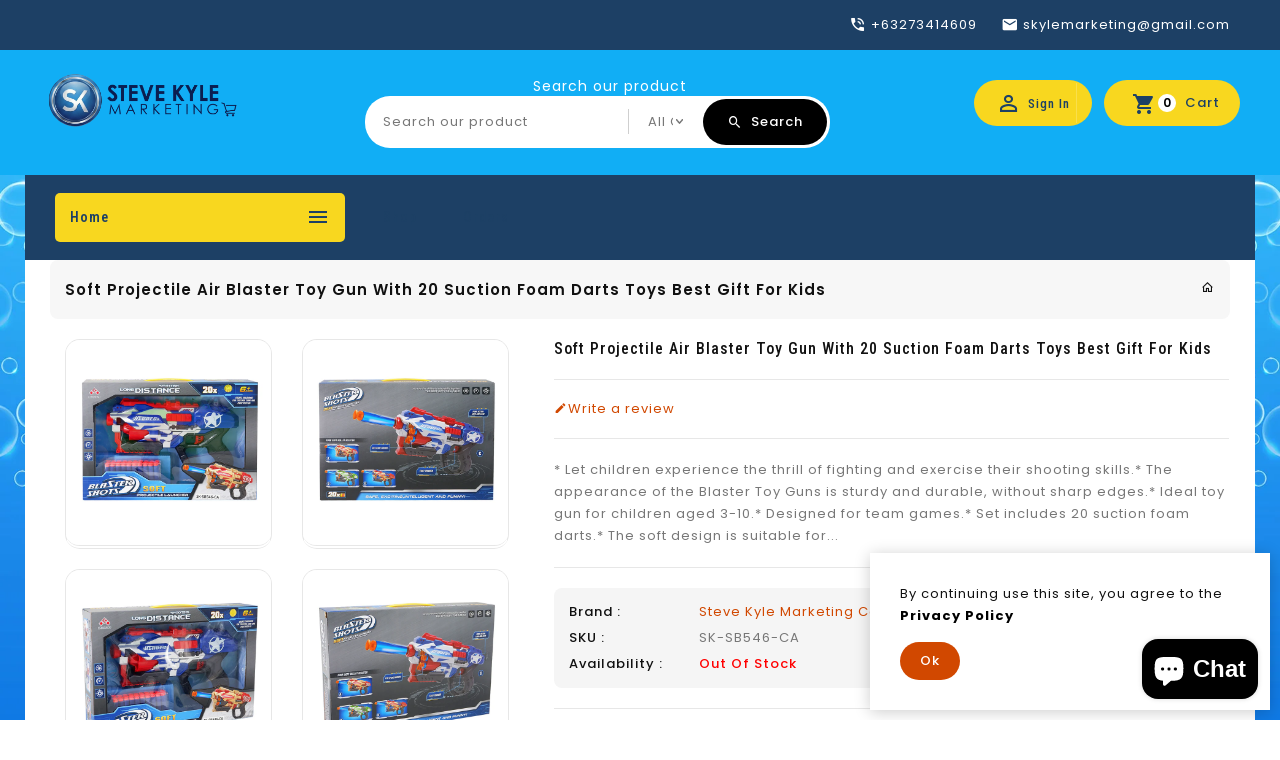

--- FILE ---
content_type: text/html; charset=utf-8
request_url: https://www.stevekyle.com.ph/products/soft-projectile-air-blaster-toy-gun-with-20-suction-foam-darts-toys-best-gift-for-kids
body_size: 35205
content:
<!doctype html>
<!--[if lt IE 7]><html class="no-js lt-ie9 lt-ie8 lt-ie7" lang="en"> <![endif]-->
<!--[if IE 7]><html class="no-js lt-ie9 lt-ie8" lang="en"> <![endif]-->
<!--[if IE 8]><html class="no-js lt-ie9" lang="en"> <![endif]-->
<!--[if IE 9 ]><html class="ie9 no-js"> <![endif]-->
<!--[if (gt IE 9)|!(IE)]><!--> 
<html  lang="en" class="no-js"> <!--<![endif]-->
  <head>
    <!-- Basic page needs ================================================== -->
    <meta charset="utf-8">
    <meta http-equiv="X-UA-Compatible" content="IE=edge,chrome=1">
    <meta name="theme-color" content="">
    <link rel="preconnect" href="https://cdn.shopify.com" crossorigin>
    <meta name="google-site-verification" content="aRUexk9YClD4QH2OsCAhC2OXdLPdRX0eyttGuu5WvAE" />
    
    <link rel="shortcut icon" href="//www.stevekyle.com.ph/cdn/shop/files/favicon_32x32.png?v=1614297453" type="image/png" />
    
    <!-- Title and description ================================================== -->
    <title>
      Soft Projectile Air Blaster Toy Gun with 20 Suction Foam Darts Toys Be &ndash; Steve Kyle Marketing
    </title>
    
    <meta name="description" content="* Let children experience the thrill of fighting and exercise their shooting skills.* The appearance of the Blaster Toy Guns is sturdy and durable, without sharp edges.* Ideal toy gun for children aged 3-10.* Designed for team games.* Set includes 20 suction foam darts.* The soft design is suitable for children to play">
    
    <!-- Social meta ================================================== -->
    
<meta property="og:site_name" content="Steve Kyle Marketing">

  <!-- Product  -->
  <meta property="og:type" content="product">
  <meta property="og:title" content="Soft Projectile Air Blaster Toy Gun with 20 Suction Foam Darts Toys Best gift for Kids">
  <meta property="og:description" content="* Let children experience the thrill of fighting and exercise their shooting skills.* The appearance of the Blaster Toy Guns is sturdy and durable, without sharp edges.* Ideal toy gun for children aged 3-10.* Designed for team games.* Set includes 20 suction foam darts.* The soft design is suitable for children to play freely.* This is a great gift idea for boys and girls, and it will bring a lot of fun to children.* And this is a toy gun that children and adults can play with, which is good for family bonding.* Please take note: To avoid injury, do not aim at the eyes or face. Only use original soft bullets supplied with this product. -* Do not modify the bullets or any components of this product.* 100 percent Brand new* Made From High Quality Grade Material* Budget Friendly* High Performance rate* User Friendly* Easy to Use">
  
    <meta property="og:image" content="http://www.stevekyle.com.ph/cdn/shop/products/42ea618fde33bd2985dc2a194245295c_grande.jpg?v=1639036238">
    <meta property="og:image:secure_url" content="https://www.stevekyle.com.ph/cdn/shop/products/42ea618fde33bd2985dc2a194245295c_grande.jpg?v=1639036238">
  
    <meta property="og:image" content="http://www.stevekyle.com.ph/cdn/shop/products/de13bb5b1a8235a4ba08a02dc1d5346d_grande.jpg?v=1639036238">
    <meta property="og:image:secure_url" content="https://www.stevekyle.com.ph/cdn/shop/products/de13bb5b1a8235a4ba08a02dc1d5346d_grande.jpg?v=1639036238">
  
    <meta property="og:image" content="http://www.stevekyle.com.ph/cdn/shop/products/4f09009de36a6751743cdfffcf7d4f26_grande.jpg?v=1639036238">
    <meta property="og:image:secure_url" content="https://www.stevekyle.com.ph/cdn/shop/products/4f09009de36a6751743cdfffcf7d4f26_grande.jpg?v=1639036238">
  
  <meta property="og:price:amount" content="729.00">
  <meta property="og:price:currency" content="PHP">



  <meta property="og:url" content="https://www.stevekyle.com.ph/products/soft-projectile-air-blaster-toy-gun-with-20-suction-foam-darts-toys-best-gift-for-kids">






  <meta name="twitter:card" content="summary">


  <meta name="twitter:site" content="@shopify">


  <meta name="twitter:title" content="Soft Projectile Air Blaster Toy Gun with 20 Suction Foam Darts Toys Best gift for Kids">
  <meta name="twitter:description" content="* Let children experience the thrill of fighting and exercise their shooting skills.* The appearance of the Blaster Toy Guns is sturdy and durable, without sharp edges.* Ideal toy gun for children age">


    <!-- Helpers ================================================== -->
    <link rel="canonical" href="https://www.stevekyle.com.ph/products/soft-projectile-air-blaster-toy-gun-with-20-suction-foam-darts-toys-best-gift-for-kids">
    <meta name="viewport" content="width=device-width, initial-scale=1, shrink-to-fit=no">
    
<style data-shopify>
:root {
--color-text: #111111;
--color-sub-text: ;
--color-body-text: #777777;
--color-body: #ffffff;
--color-border: #e7e7e7;
--color-header-text: #444444;
--color-sale-text: #1d4065;
--color-meta: #5c5c5c;
--color-text-field: #d14800;
--color-text-hover-field: #000000;
--color-text-breadcrumb: #232323;
--color-text-hover-breadcrumb: ;
--color-bg-breadcrumb: rgba(0,0,0,0);
--color-menu-text: #000000;

--errorRed: #dc0000;
--successGreen: #0a942a;

--color-btn-primary: #d14800;
--color-btn-primary-text: #ffffff;
--color-btn-secondary: #f0c1b7;
--color-btn-secondary-text: #222222;
--color-product-primary: #1d4065;
--color-product-primary-text: #ffffff;
--color-product-secondary: #f8d71f;
--color-product-secondary-text: #222222;
--color-border-prdct: #e5e5e5;

--passwordPageUseBgImage: ;

--font-stack-header: Candal, sans-serif;
--font-stack-body: Poppins, sans-serif;
--font-stack-subheading: Roboto Condensed, sans-serif;
--font-size-base: 15px;
--font-line-height: ;
--font-letterspace: ;

--colorFooterContent: #cccccc;
--colorFooterSocial: #777777;
--colorFooterSocialHover: #fbca1f;
--colorFooterbg: #ffffff;
--colorFooterTitle: #ffffff;
--colorFooterBottombg: #111111;
--colorFooterBorder: #333333;
--FooterBottomLink: ;
--FooterBottomText: #cccccc;
--FooterBottomTextHover: #ffffff;

--selectIcon: url('//www.stevekyle.com.ph/cdn/shop/t/23/assets/ico-select.svg?v=32282256259852467451765014638');

--gutter: 30px;
--sectionSpacing: 55px;
--sectionSpacingSmall: 35px;

--colorBlankstate: 119, 119, 119;
--colorBlankstateBorder: 119, 119, 119;
--colorBlankstateBackground: 119, 119, 119;

--slick-font-family: "slick-icons, sans-serif";
--slick-arrow-color:  #111;
--slick-dot-color: #111;
--slick-dot-color-active: #111;
--slick-prev-character: '\2190';
--slick-next-character: '\2192';
--slick-dot-character:'\2022';
--slick-dot-size: 6px;
--slick-opacity-default: 0.75;
--slick-opacity-on-hover: 1;
--slick-opacity-not-active: 0.25;
}

body .page-wrapper {
background-image: url('//www.stevekyle.com.ph/cdn/shop/t/23/assets/body-bg.png?v=108669494563502372601764991213');
background-size: cover;
background-attachment: fixed;
}

#shopify-section-footer-style-1 .Newsletter-wrapper .block_newsletter .tt-content .news-title::before {
background-image: url('//www.stevekyle.com.ph/cdn/shop/t/23/assets/newslatter-icon.png?v=66820787863101845521764991214');
content: "";
height: 60px;
left: 19px;
right: auto;
position: absolute;
width: 60px;
z-index: 1;
background-repeat: no-repeat;
top: -5px;
bottom: auto;
}
.password-page__signup-form .input-group-field {
background-color: transparent;
}
.password-page__wrapper {
display: table;
height: 100%;
width: 100%;
background-color: var(--color-body);
padding-top: 15%;
}
.password-page__wrapper.bg-img {
background-image: url('//www.stevekyle.com.ph/cdn/shop/t/23/assets/password-page-background.jpg?v=129873446965807520001764991214');
background-size: cover;
background-repeat: no-repeat;
color: #ffffff;
}
.tt-serviceslider{
float:left;
width:100%;
background: url('//www.stevekyle.com.ph/cdn/shop/t/23/assets/slider-bg.jpg?v=1659') repeat fixed;
background-color:#572a68;
background-size: cover;
}
.password-page__wrapper a {
color: inherit;
}
.password-page__wrapper a:hover {
color: inherit;
}
.password-page__wrapper.bg-img .social-sharing a {
color: #ffffff;
}
.password-page__wrapper.bg-img .social-sharing a:hover {
color: #ffffff;
}
.password-page__wrapper .social-sharing a {
color: var(--color-text-field);
}
.password-page__wrapper .social-sharing a:hover {
color: var(--color-meta);
}
.password-page__wrapper.bg-img h1, .password-page__wrapper.bg-img h2, .password-page__wrapper.bg-img h3, .password-page__wrapper.bg-img h4, .password-page__wrapper.bg-img h5, .password-page__wrapper.bg-img h6, .password-page__wrapper.bg-img .h1, .password-page__wrapper.bg-img .h2, .password-page__wrapper.bg-img .h3, .password-page__wrapper.bg-img .h4, .password-page__wrapper.bg-img .h5, .password-page__wrapper.bg-img .h6 {
color: #fff;
}
.password-page__wrapper.bg-img .input-group-btn .icon {
color: inherit;
}
.flag-usd { background-image: url(//cdn.shopify.com/s/files/1/1454/2846/t/5/assets/currency_1.png?5796274980970116025);background-repeat:no-repeat; display: inline-block; height: 11px; width: 16px;}
.flag-eur { background-image: url(//cdn.shopify.com/s/files/1/1454/2846/t/5/assets/currency_2.png?5796274980970116025);background-repeat:no-repeat; display: inline-block; height: 11px; width: 16px;}
.flag-gbp { background-image: url(//cdn.shopify.com/s/files/1/1454/2846/t/5/assets/currency_3.png?5796274980970116025);background-repeat:no-repeat;display: inline-block; height: 11px; width: 16px;}
.flag-aud { background-image: url(//cdn.shopify.com/s/files/1/1454/2846/t/5/assets/currency_4.png?5796274980970116025);background-repeat:no-repeat; display: inline-block; height: 11px;width: 16px;}
.flag- { background-image: url(//cdn.shopify.com/s/files/1/2392/4435/t/2/assets/currency_6.png?13466799072974063191);background-repeat:no-repeat; display: inline-block; height: 11px; width: 16px;}
.flag- { background-image: url(//cdn.shopify.com/s/files/1/2392/4435/t/2/assets/currency_7.png?13466799072974063191);background-repeat:no-repeat; display: inline-block; height: 11px; width: 16px;}
.flag- { background-image: url(//cdn.shopify.com/s/files/1/2392/4435/t/2/assets/currency_8.png?13466799072974063191);background-repeat:no-repeat;display: inline-block; height: 11px; width: 16px;}
.flag- { background-image: url(//cdn.shopify.com/s/files/1/2392/4435/t/2/assets/currency_9.png?13466799072974063191);background-repeat:no-repeat; display: inline-block; height: 11px;width: 16px;}
.flag- { background-image: url(//cdn.shopify.com/s/files/1/2392/4435/t/2/assets/currency_10.png?13466799072974063191); background-repeat:no-repeat; display: inline-block; height: 11px; width: 16px;}
.flag-1 { background-image: url(//www.stevekyle.com.ph/cdn/shop/t/23/assets/currency_1.png?v=18239196963075170161764991213);background-repeat:no-repeat; display: inline-block; height: 11px; width: 16px;}
.flag-2 { background-image: url(//www.stevekyle.com.ph/cdn/shop/t/23/assets/currency_2.png?v=142449562045385239011764991213);background-repeat:no-repeat; display: inline-block; height: 11px; width: 16px;}
.flag-3 { background-image: url(//www.stevekyle.com.ph/cdn/shop/t/23/assets/currency_3.png?v=170596593875287525321764991213);background-repeat:no-repeat;display: inline-block; height: 11px; width: 16px;}
.flag-4 { background-image: url(//www.stevekyle.com.ph/cdn/shop/t/23/assets/currency_4.png?v=183532650322902660331764991213);background-repeat:no-repeat; display: inline-block; height: 11px;width: 16px;}
.flag-5 { background-image: url(//www.stevekyle.com.ph/cdn/shop/t/23/assets/currency_5.png?v=31126371714934889051764991213); background-repeat:no-repeat; display: inline-block; height: 11px; width: 16px;}
.flag-6 { background-image: url(//www.stevekyle.com.ph/cdn/shop/t/23/assets/currency_6.png?v=1659);background-repeat:no-repeat; display: inline-block; height: 11px; width: 16px;}
.flag-7 { background-image: url(//www.stevekyle.com.ph/cdn/shop/t/23/assets/currency_7.png?v=1659);background-repeat:no-repeat; display: inline-block; height: 11px; width: 16px;}
.flag-8 { background-image: url(//www.stevekyle.com.ph/cdn/shop/t/23/assets/currency_8.png?v=1659);background-repeat:no-repeat;display: inline-block; height: 11px; width: 16px;}
.flag-9 { background-image: url(//www.stevekyle.com.ph/cdn/shop/t/23/assets/currency_9.png?v=1659);background-repeat:no-repeat; display: inline-block; height: 11px;width: 16px;}
.flag-10 { background-image: url(//www.stevekyle.com.ph/cdn/shop/t/23/assets/currency_10.png?v=1659); background-repeat:no-repeat; display: inline-block; height: 11px; width: 16px;}
</style>
    <!-- CSS ================================================== -->
    <link href="//www.stevekyle.com.ph/cdn/shop/t/23/assets/owl.carousel.css?v=157384959936587844691764991214" rel="stylesheet" type="text/css" media="all" /> 
    <link href="//www.stevekyle.com.ph/cdn/shop/t/23/assets/bootstrap.min.css?v=169074454401051693121764991213" rel="stylesheet" type="text/css" media="all" />      
    <link href="//www.stevekyle.com.ph/cdn/shop/t/23/assets/materialdesignicons.min.css?v=140840655444341209191764991214" rel="stylesheet" type="text/css" media="all" />
    <link href="//www.stevekyle.com.ph/cdn/shop/t/23/assets/magnific-popup.css?v=100835654038993863221764991214" rel="stylesheet" type="text/css" media="all" />
    <link href="//www.stevekyle.com.ph/cdn/shop/t/23/assets/slick.css?v=26771649428789975581764991214" rel="stylesheet" type="text/css" media="all" />  
    <link href="//www.stevekyle.com.ph/cdn/shop/t/23/assets/animate.css?v=144865388188473183051764991213" rel="stylesheet" type="text/css" media="all" /> 
    <link href="//www.stevekyle.com.ph/cdn/shop/t/23/assets/theme.css?v=166459798480672296491764991214" rel="stylesheet" type="text/css" media="all" />
    
  <link rel="stylesheet" type="text/css" href="//fonts.googleapis.com/css?family=Poppins:100,100italic,200,200italic,300,300italic,400,600,400italic,600italic,700,700italic,800,800italic,900,500,500italic">
  
  
  <link rel="stylesheet" type="text/css" href="//fonts.googleapis.com/css?family=Roboto+Condensed:100,100italic,200,200italic,300,300italic,400,500,500italic,600,400italic,600italic,700,700italic,800,800italic,900">
  

  <link rel="stylesheet" type="text/css" href="//fonts.googleapis.com/css?family=Candal:100,100italic,200,200italic,300,300italic,400,500,500italic,600,400italic,600italic,700,700italic,800,800italic,900">
  

    <script>document.documentElement.className = document.documentElement.className.replace('no-js', 'js');</script>
    <!-- Header hook for plugins ================================================== -->
    <script>window.performance && window.performance.mark && window.performance.mark('shopify.content_for_header.start');</script><meta name="google-site-verification" content="Bj1nzgih9SVOjh5AsOpwlomCD0Kpqwt7-8XmdZUxawU">
<meta id="shopify-digital-wallet" name="shopify-digital-wallet" content="/31393087532/digital_wallets/dialog">
<meta name="shopify-checkout-api-token" content="42cfadd66f6424430ac181c035684f10">
<meta id="in-context-paypal-metadata" data-shop-id="31393087532" data-venmo-supported="false" data-environment="production" data-locale="en_US" data-paypal-v4="true" data-currency="PHP">
<link rel="alternate" type="application/json+oembed" href="https://www.stevekyle.com.ph/products/soft-projectile-air-blaster-toy-gun-with-20-suction-foam-darts-toys-best-gift-for-kids.oembed">
<script async="async" src="/checkouts/internal/preloads.js?locale=en-PH"></script>
<script id="shopify-features" type="application/json">{"accessToken":"42cfadd66f6424430ac181c035684f10","betas":["rich-media-storefront-analytics"],"domain":"www.stevekyle.com.ph","predictiveSearch":true,"shopId":31393087532,"locale":"en"}</script>
<script>var Shopify = Shopify || {};
Shopify.shop = "steve-kyle-marketing-corporation.myshopify.com";
Shopify.locale = "en";
Shopify.currency = {"active":"PHP","rate":"1.0"};
Shopify.country = "PH";
Shopify.theme = {"name":"shoppee-13","id":157070360791,"schema_name":"Pop","schema_version":"3.0.4","theme_store_id":null,"role":"main"};
Shopify.theme.handle = "null";
Shopify.theme.style = {"id":null,"handle":null};
Shopify.cdnHost = "www.stevekyle.com.ph/cdn";
Shopify.routes = Shopify.routes || {};
Shopify.routes.root = "/";</script>
<script type="module">!function(o){(o.Shopify=o.Shopify||{}).modules=!0}(window);</script>
<script>!function(o){function n(){var o=[];function n(){o.push(Array.prototype.slice.apply(arguments))}return n.q=o,n}var t=o.Shopify=o.Shopify||{};t.loadFeatures=n(),t.autoloadFeatures=n()}(window);</script>
<script id="shop-js-analytics" type="application/json">{"pageType":"product"}</script>
<script defer="defer" async type="module" src="//www.stevekyle.com.ph/cdn/shopifycloud/shop-js/modules/v2/client.init-shop-cart-sync_BApSsMSl.en.esm.js"></script>
<script defer="defer" async type="module" src="//www.stevekyle.com.ph/cdn/shopifycloud/shop-js/modules/v2/chunk.common_CBoos6YZ.esm.js"></script>
<script type="module">
  await import("//www.stevekyle.com.ph/cdn/shopifycloud/shop-js/modules/v2/client.init-shop-cart-sync_BApSsMSl.en.esm.js");
await import("//www.stevekyle.com.ph/cdn/shopifycloud/shop-js/modules/v2/chunk.common_CBoos6YZ.esm.js");

  window.Shopify.SignInWithShop?.initShopCartSync?.({"fedCMEnabled":true,"windoidEnabled":true});

</script>
<script>(function() {
  var isLoaded = false;
  function asyncLoad() {
    if (isLoaded) return;
    isLoaded = true;
    var urls = ["\/\/shopify.privy.com\/widget.js?shop=steve-kyle-marketing-corporation.myshopify.com","https:\/\/js.smile.io\/v1\/smile-shopify.js?shop=steve-kyle-marketing-corporation.myshopify.com","https:\/\/cdn1.stamped.io\/files\/widget.min.js?shop=steve-kyle-marketing-corporation.myshopify.com","https:\/\/loox.io\/widget\/b_R432SmWC\/loox.1726903711681.js?shop=steve-kyle-marketing-corporation.myshopify.com"];
    for (var i = 0; i < urls.length; i++) {
      var s = document.createElement('script');
      s.type = 'text/javascript';
      s.async = true;
      s.src = urls[i];
      var x = document.getElementsByTagName('script')[0];
      x.parentNode.insertBefore(s, x);
    }
  };
  if(window.attachEvent) {
    window.attachEvent('onload', asyncLoad);
  } else {
    window.addEventListener('load', asyncLoad, false);
  }
})();</script>
<script id="__st">var __st={"a":31393087532,"offset":28800,"reqid":"8d3aaa02-008b-4c51-a004-a19d77893c8a-1768934515","pageurl":"www.stevekyle.com.ph\/products\/soft-projectile-air-blaster-toy-gun-with-20-suction-foam-darts-toys-best-gift-for-kids","u":"c98f16d2a9e1","p":"product","rtyp":"product","rid":7474143101143};</script>
<script>window.ShopifyPaypalV4VisibilityTracking = true;</script>
<script id="captcha-bootstrap">!function(){'use strict';const t='contact',e='account',n='new_comment',o=[[t,t],['blogs',n],['comments',n],[t,'customer']],c=[[e,'customer_login'],[e,'guest_login'],[e,'recover_customer_password'],[e,'create_customer']],r=t=>t.map((([t,e])=>`form[action*='/${t}']:not([data-nocaptcha='true']) input[name='form_type'][value='${e}']`)).join(','),a=t=>()=>t?[...document.querySelectorAll(t)].map((t=>t.form)):[];function s(){const t=[...o],e=r(t);return a(e)}const i='password',u='form_key',d=['recaptcha-v3-token','g-recaptcha-response','h-captcha-response',i],f=()=>{try{return window.sessionStorage}catch{return}},m='__shopify_v',_=t=>t.elements[u];function p(t,e,n=!1){try{const o=window.sessionStorage,c=JSON.parse(o.getItem(e)),{data:r}=function(t){const{data:e,action:n}=t;return t[m]||n?{data:e,action:n}:{data:t,action:n}}(c);for(const[e,n]of Object.entries(r))t.elements[e]&&(t.elements[e].value=n);n&&o.removeItem(e)}catch(o){console.error('form repopulation failed',{error:o})}}const l='form_type',E='cptcha';function T(t){t.dataset[E]=!0}const w=window,h=w.document,L='Shopify',v='ce_forms',y='captcha';let A=!1;((t,e)=>{const n=(g='f06e6c50-85a8-45c8-87d0-21a2b65856fe',I='https://cdn.shopify.com/shopifycloud/storefront-forms-hcaptcha/ce_storefront_forms_captcha_hcaptcha.v1.5.2.iife.js',D={infoText:'Protected by hCaptcha',privacyText:'Privacy',termsText:'Terms'},(t,e,n)=>{const o=w[L][v],c=o.bindForm;if(c)return c(t,g,e,D).then(n);var r;o.q.push([[t,g,e,D],n]),r=I,A||(h.body.append(Object.assign(h.createElement('script'),{id:'captcha-provider',async:!0,src:r})),A=!0)});var g,I,D;w[L]=w[L]||{},w[L][v]=w[L][v]||{},w[L][v].q=[],w[L][y]=w[L][y]||{},w[L][y].protect=function(t,e){n(t,void 0,e),T(t)},Object.freeze(w[L][y]),function(t,e,n,w,h,L){const[v,y,A,g]=function(t,e,n){const i=e?o:[],u=t?c:[],d=[...i,...u],f=r(d),m=r(i),_=r(d.filter((([t,e])=>n.includes(e))));return[a(f),a(m),a(_),s()]}(w,h,L),I=t=>{const e=t.target;return e instanceof HTMLFormElement?e:e&&e.form},D=t=>v().includes(t);t.addEventListener('submit',(t=>{const e=I(t);if(!e)return;const n=D(e)&&!e.dataset.hcaptchaBound&&!e.dataset.recaptchaBound,o=_(e),c=g().includes(e)&&(!o||!o.value);(n||c)&&t.preventDefault(),c&&!n&&(function(t){try{if(!f())return;!function(t){const e=f();if(!e)return;const n=_(t);if(!n)return;const o=n.value;o&&e.removeItem(o)}(t);const e=Array.from(Array(32),(()=>Math.random().toString(36)[2])).join('');!function(t,e){_(t)||t.append(Object.assign(document.createElement('input'),{type:'hidden',name:u})),t.elements[u].value=e}(t,e),function(t,e){const n=f();if(!n)return;const o=[...t.querySelectorAll(`input[type='${i}']`)].map((({name:t})=>t)),c=[...d,...o],r={};for(const[a,s]of new FormData(t).entries())c.includes(a)||(r[a]=s);n.setItem(e,JSON.stringify({[m]:1,action:t.action,data:r}))}(t,e)}catch(e){console.error('failed to persist form',e)}}(e),e.submit())}));const S=(t,e)=>{t&&!t.dataset[E]&&(n(t,e.some((e=>e===t))),T(t))};for(const o of['focusin','change'])t.addEventListener(o,(t=>{const e=I(t);D(e)&&S(e,y())}));const B=e.get('form_key'),M=e.get(l),P=B&&M;t.addEventListener('DOMContentLoaded',(()=>{const t=y();if(P)for(const e of t)e.elements[l].value===M&&p(e,B);[...new Set([...A(),...v().filter((t=>'true'===t.dataset.shopifyCaptcha))])].forEach((e=>S(e,t)))}))}(h,new URLSearchParams(w.location.search),n,t,e,['guest_login'])})(!0,!0)}();</script>
<script integrity="sha256-4kQ18oKyAcykRKYeNunJcIwy7WH5gtpwJnB7kiuLZ1E=" data-source-attribution="shopify.loadfeatures" defer="defer" src="//www.stevekyle.com.ph/cdn/shopifycloud/storefront/assets/storefront/load_feature-a0a9edcb.js" crossorigin="anonymous"></script>
<script data-source-attribution="shopify.dynamic_checkout.dynamic.init">var Shopify=Shopify||{};Shopify.PaymentButton=Shopify.PaymentButton||{isStorefrontPortableWallets:!0,init:function(){window.Shopify.PaymentButton.init=function(){};var t=document.createElement("script");t.src="https://www.stevekyle.com.ph/cdn/shopifycloud/portable-wallets/latest/portable-wallets.en.js",t.type="module",document.head.appendChild(t)}};
</script>
<script data-source-attribution="shopify.dynamic_checkout.buyer_consent">
  function portableWalletsHideBuyerConsent(e){var t=document.getElementById("shopify-buyer-consent"),n=document.getElementById("shopify-subscription-policy-button");t&&n&&(t.classList.add("hidden"),t.setAttribute("aria-hidden","true"),n.removeEventListener("click",e))}function portableWalletsShowBuyerConsent(e){var t=document.getElementById("shopify-buyer-consent"),n=document.getElementById("shopify-subscription-policy-button");t&&n&&(t.classList.remove("hidden"),t.removeAttribute("aria-hidden"),n.addEventListener("click",e))}window.Shopify?.PaymentButton&&(window.Shopify.PaymentButton.hideBuyerConsent=portableWalletsHideBuyerConsent,window.Shopify.PaymentButton.showBuyerConsent=portableWalletsShowBuyerConsent);
</script>
<script>
  function portableWalletsCleanup(e){e&&e.src&&console.error("Failed to load portable wallets script "+e.src);var t=document.querySelectorAll("shopify-accelerated-checkout .shopify-payment-button__skeleton, shopify-accelerated-checkout-cart .wallet-cart-button__skeleton"),e=document.getElementById("shopify-buyer-consent");for(let e=0;e<t.length;e++)t[e].remove();e&&e.remove()}function portableWalletsNotLoadedAsModule(e){e instanceof ErrorEvent&&"string"==typeof e.message&&e.message.includes("import.meta")&&"string"==typeof e.filename&&e.filename.includes("portable-wallets")&&(window.removeEventListener("error",portableWalletsNotLoadedAsModule),window.Shopify.PaymentButton.failedToLoad=e,"loading"===document.readyState?document.addEventListener("DOMContentLoaded",window.Shopify.PaymentButton.init):window.Shopify.PaymentButton.init())}window.addEventListener("error",portableWalletsNotLoadedAsModule);
</script>

<script type="module" src="https://www.stevekyle.com.ph/cdn/shopifycloud/portable-wallets/latest/portable-wallets.en.js" onError="portableWalletsCleanup(this)" crossorigin="anonymous"></script>
<script nomodule>
  document.addEventListener("DOMContentLoaded", portableWalletsCleanup);
</script>

<link id="shopify-accelerated-checkout-styles" rel="stylesheet" media="screen" href="https://www.stevekyle.com.ph/cdn/shopifycloud/portable-wallets/latest/accelerated-checkout-backwards-compat.css" crossorigin="anonymous">
<style id="shopify-accelerated-checkout-cart">
        #shopify-buyer-consent {
  margin-top: 1em;
  display: inline-block;
  width: 100%;
}

#shopify-buyer-consent.hidden {
  display: none;
}

#shopify-subscription-policy-button {
  background: none;
  border: none;
  padding: 0;
  text-decoration: underline;
  font-size: inherit;
  cursor: pointer;
}

#shopify-subscription-policy-button::before {
  box-shadow: none;
}

      </style>

<script>window.performance && window.performance.mark && window.performance.mark('shopify.content_for_header.end');</script>
    

<!--[if lt IE 9]>
<script src="//www.stevekyle.com.ph/cdn/shop/t/23/assets/html5shiv.min.js?v=40468599451413115021764991213" type="text/javascript"></script>
<script src="//www.stevekyle.com.ph/cdn/shop/t/23/assets/respond.min.js?v=52248677837542619231764991214" type="text/javascript"></script>
<link href="//www.stevekyle.com.ph/cdn/shop/t/23/assets/respond-proxy.html" id="respond-proxy" rel="respond-proxy" />
<link href="//www.stevekyle.com.ph/search?q=4193e4f9ffbb10e34a05a65e33a0fc32" id="respond-redirect" rel="respond-redirect" />
<script src="//www.stevekyle.com.ph/search?q=4193e4f9ffbb10e34a05a65e33a0fc32" type="text/javascript"></script>
<![endif]-->
  
    
    <script src="//www.stevekyle.com.ph/cdn/shop/t/23/assets/global.js?v=2101119682177951431764991213" defer="defer"></script>
    <script src="//www.stevekyle.com.ph/cdn/shop/t/23/assets/modernizr.min.js?v=141526351394056366601764991214"></script>  
    <script src="//www.stevekyle.com.ph/cdn/shop/t/23/assets/jquery.min.js?v=85886008854497949731764991214"></script> 
    <script src="//www.stevekyle.com.ph/cdn/shop/t/23/assets/theme.js?v=3310544661911355841764991214"></script> 
    <script src="//www.stevekyle.com.ph/cdn/shop/t/23/assets/jquery-cookie.min.js?v=72365755745404048181764991214"></script>  
    <script src="//www.stevekyle.com.ph/cdn/shop/t/23/assets/bootstrap.min.js?v=145294457776944877471764991213 "></script>  
    <script src="//www.stevekyle.com.ph/cdn/shopifycloud/storefront/assets/themes_support/api.jquery-7ab1a3a4.js" defer="defer"></script> 
    <script src="//www.stevekyle.com.ph/cdn/shop/t/23/assets/jquery.history.js?v=97881352713305193381764991214 " defer="defer"></script>
    <script src="//www.stevekyle.com.ph/cdn/shop/t/23/assets/countdown.js?v=44094321585045507291764991213" defer="defer"></script> 
    <script src="//www.stevekyle.com.ph/cdn/shop/t/23/assets/owl.carousel.min.js?v=131188940968451119251764991214"></script>  
    <script src="//www.stevekyle.com.ph/cdn/shop/t/23/assets/slick.min.js?v=10129201744752141251764991214"></script>    
    <script src="//www.stevekyle.com.ph/cdn/shop/t/23/assets/magnific-popup.min.js?v=131215028668477946081764991214" defer="defer"></script>
    <script src="//www.stevekyle.com.ph/cdn/shop/t/23/assets/imagesLoaded.min.js?v=11435349786533454331764991214 " defer="defer"></script> 
    <script src="//www.stevekyle.com.ph/cdn/shop/t/23/assets/shop.js?v=87929116379252313851765157243" defer="defer"></script> 
    <script src="//www.stevekyle.com.ph/cdn/shop/t/23/assets/ResizeSensor.min.js?v=37777130610587172391764991214" defer="defer"></script> 
    <script src="//www.stevekyle.com.ph/cdn/shop/t/23/assets/theia-sticky-sidebar.min.js?v=70146531350335917501764991214" defer="defer"></script>     
    <script src="//www.stevekyle.com.ph/cdn/shop/t/23/assets/inview.js?v=161825886509598829731764991214 "></script>         
    <script src="//www.stevekyle.com.ph/cdn/shop/t/23/assets/custom-js.js?v=102443948824037330791764991213"></script>  
    
    <script>window.money_format = "₱{{amount}} PHP";window.shop_currency = "PHP";window.show_multiple_currencies = false;window.many_in_stock="Many In Stock";window.out_of_stock=" Out of stock";window.in_stock=" In Stock";window.unavailable="Unavailable";</script>  
    <script>
      if (window.MSInputMethodContext && document.documentMode) {
        var scripts = document.getElementsByTagName('script')[0];
        var polyfill = document.createElement("script");
        polyfill.defer = true;
        polyfill.src = "//www.stevekyle.com.ph/cdn/shop/t/23/assets/ie11CustomProperties.min.js?v=1659";
        scripts.parentNode.insertBefore(polyfill, scripts);
      }
    </script>
  <script src="https://cdn.shopify.com/extensions/e4b3a77b-20c9-4161-b1bb-deb87046128d/inbox-1253/assets/inbox-chat-loader.js" type="text/javascript" defer="defer"></script>
<link href="https://monorail-edge.shopifysvc.com" rel="dns-prefetch">
<script>(function(){if ("sendBeacon" in navigator && "performance" in window) {try {var session_token_from_headers = performance.getEntriesByType('navigation')[0].serverTiming.find(x => x.name == '_s').description;} catch {var session_token_from_headers = undefined;}var session_cookie_matches = document.cookie.match(/_shopify_s=([^;]*)/);var session_token_from_cookie = session_cookie_matches && session_cookie_matches.length === 2 ? session_cookie_matches[1] : "";var session_token = session_token_from_headers || session_token_from_cookie || "";function handle_abandonment_event(e) {var entries = performance.getEntries().filter(function(entry) {return /monorail-edge.shopifysvc.com/.test(entry.name);});if (!window.abandonment_tracked && entries.length === 0) {window.abandonment_tracked = true;var currentMs = Date.now();var navigation_start = performance.timing.navigationStart;var payload = {shop_id: 31393087532,url: window.location.href,navigation_start,duration: currentMs - navigation_start,session_token,page_type: "product"};window.navigator.sendBeacon("https://monorail-edge.shopifysvc.com/v1/produce", JSON.stringify({schema_id: "online_store_buyer_site_abandonment/1.1",payload: payload,metadata: {event_created_at_ms: currentMs,event_sent_at_ms: currentMs}}));}}window.addEventListener('pagehide', handle_abandonment_event);}}());</script>
<script id="web-pixels-manager-setup">(function e(e,d,r,n,o){if(void 0===o&&(o={}),!Boolean(null===(a=null===(i=window.Shopify)||void 0===i?void 0:i.analytics)||void 0===a?void 0:a.replayQueue)){var i,a;window.Shopify=window.Shopify||{};var t=window.Shopify;t.analytics=t.analytics||{};var s=t.analytics;s.replayQueue=[],s.publish=function(e,d,r){return s.replayQueue.push([e,d,r]),!0};try{self.performance.mark("wpm:start")}catch(e){}var l=function(){var e={modern:/Edge?\/(1{2}[4-9]|1[2-9]\d|[2-9]\d{2}|\d{4,})\.\d+(\.\d+|)|Firefox\/(1{2}[4-9]|1[2-9]\d|[2-9]\d{2}|\d{4,})\.\d+(\.\d+|)|Chrom(ium|e)\/(9{2}|\d{3,})\.\d+(\.\d+|)|(Maci|X1{2}).+ Version\/(15\.\d+|(1[6-9]|[2-9]\d|\d{3,})\.\d+)([,.]\d+|)( \(\w+\)|)( Mobile\/\w+|) Safari\/|Chrome.+OPR\/(9{2}|\d{3,})\.\d+\.\d+|(CPU[ +]OS|iPhone[ +]OS|CPU[ +]iPhone|CPU IPhone OS|CPU iPad OS)[ +]+(15[._]\d+|(1[6-9]|[2-9]\d|\d{3,})[._]\d+)([._]\d+|)|Android:?[ /-](13[3-9]|1[4-9]\d|[2-9]\d{2}|\d{4,})(\.\d+|)(\.\d+|)|Android.+Firefox\/(13[5-9]|1[4-9]\d|[2-9]\d{2}|\d{4,})\.\d+(\.\d+|)|Android.+Chrom(ium|e)\/(13[3-9]|1[4-9]\d|[2-9]\d{2}|\d{4,})\.\d+(\.\d+|)|SamsungBrowser\/([2-9]\d|\d{3,})\.\d+/,legacy:/Edge?\/(1[6-9]|[2-9]\d|\d{3,})\.\d+(\.\d+|)|Firefox\/(5[4-9]|[6-9]\d|\d{3,})\.\d+(\.\d+|)|Chrom(ium|e)\/(5[1-9]|[6-9]\d|\d{3,})\.\d+(\.\d+|)([\d.]+$|.*Safari\/(?![\d.]+ Edge\/[\d.]+$))|(Maci|X1{2}).+ Version\/(10\.\d+|(1[1-9]|[2-9]\d|\d{3,})\.\d+)([,.]\d+|)( \(\w+\)|)( Mobile\/\w+|) Safari\/|Chrome.+OPR\/(3[89]|[4-9]\d|\d{3,})\.\d+\.\d+|(CPU[ +]OS|iPhone[ +]OS|CPU[ +]iPhone|CPU IPhone OS|CPU iPad OS)[ +]+(10[._]\d+|(1[1-9]|[2-9]\d|\d{3,})[._]\d+)([._]\d+|)|Android:?[ /-](13[3-9]|1[4-9]\d|[2-9]\d{2}|\d{4,})(\.\d+|)(\.\d+|)|Mobile Safari.+OPR\/([89]\d|\d{3,})\.\d+\.\d+|Android.+Firefox\/(13[5-9]|1[4-9]\d|[2-9]\d{2}|\d{4,})\.\d+(\.\d+|)|Android.+Chrom(ium|e)\/(13[3-9]|1[4-9]\d|[2-9]\d{2}|\d{4,})\.\d+(\.\d+|)|Android.+(UC? ?Browser|UCWEB|U3)[ /]?(15\.([5-9]|\d{2,})|(1[6-9]|[2-9]\d|\d{3,})\.\d+)\.\d+|SamsungBrowser\/(5\.\d+|([6-9]|\d{2,})\.\d+)|Android.+MQ{2}Browser\/(14(\.(9|\d{2,})|)|(1[5-9]|[2-9]\d|\d{3,})(\.\d+|))(\.\d+|)|K[Aa][Ii]OS\/(3\.\d+|([4-9]|\d{2,})\.\d+)(\.\d+|)/},d=e.modern,r=e.legacy,n=navigator.userAgent;return n.match(d)?"modern":n.match(r)?"legacy":"unknown"}(),u="modern"===l?"modern":"legacy",c=(null!=n?n:{modern:"",legacy:""})[u],f=function(e){return[e.baseUrl,"/wpm","/b",e.hashVersion,"modern"===e.buildTarget?"m":"l",".js"].join("")}({baseUrl:d,hashVersion:r,buildTarget:u}),m=function(e){var d=e.version,r=e.bundleTarget,n=e.surface,o=e.pageUrl,i=e.monorailEndpoint;return{emit:function(e){var a=e.status,t=e.errorMsg,s=(new Date).getTime(),l=JSON.stringify({metadata:{event_sent_at_ms:s},events:[{schema_id:"web_pixels_manager_load/3.1",payload:{version:d,bundle_target:r,page_url:o,status:a,surface:n,error_msg:t},metadata:{event_created_at_ms:s}}]});if(!i)return console&&console.warn&&console.warn("[Web Pixels Manager] No Monorail endpoint provided, skipping logging."),!1;try{return self.navigator.sendBeacon.bind(self.navigator)(i,l)}catch(e){}var u=new XMLHttpRequest;try{return u.open("POST",i,!0),u.setRequestHeader("Content-Type","text/plain"),u.send(l),!0}catch(e){return console&&console.warn&&console.warn("[Web Pixels Manager] Got an unhandled error while logging to Monorail."),!1}}}}({version:r,bundleTarget:l,surface:e.surface,pageUrl:self.location.href,monorailEndpoint:e.monorailEndpoint});try{o.browserTarget=l,function(e){var d=e.src,r=e.async,n=void 0===r||r,o=e.onload,i=e.onerror,a=e.sri,t=e.scriptDataAttributes,s=void 0===t?{}:t,l=document.createElement("script"),u=document.querySelector("head"),c=document.querySelector("body");if(l.async=n,l.src=d,a&&(l.integrity=a,l.crossOrigin="anonymous"),s)for(var f in s)if(Object.prototype.hasOwnProperty.call(s,f))try{l.dataset[f]=s[f]}catch(e){}if(o&&l.addEventListener("load",o),i&&l.addEventListener("error",i),u)u.appendChild(l);else{if(!c)throw new Error("Did not find a head or body element to append the script");c.appendChild(l)}}({src:f,async:!0,onload:function(){if(!function(){var e,d;return Boolean(null===(d=null===(e=window.Shopify)||void 0===e?void 0:e.analytics)||void 0===d?void 0:d.initialized)}()){var d=window.webPixelsManager.init(e)||void 0;if(d){var r=window.Shopify.analytics;r.replayQueue.forEach((function(e){var r=e[0],n=e[1],o=e[2];d.publishCustomEvent(r,n,o)})),r.replayQueue=[],r.publish=d.publishCustomEvent,r.visitor=d.visitor,r.initialized=!0}}},onerror:function(){return m.emit({status:"failed",errorMsg:"".concat(f," has failed to load")})},sri:function(e){var d=/^sha384-[A-Za-z0-9+/=]+$/;return"string"==typeof e&&d.test(e)}(c)?c:"",scriptDataAttributes:o}),m.emit({status:"loading"})}catch(e){m.emit({status:"failed",errorMsg:(null==e?void 0:e.message)||"Unknown error"})}}})({shopId: 31393087532,storefrontBaseUrl: "https://www.stevekyle.com.ph",extensionsBaseUrl: "https://extensions.shopifycdn.com/cdn/shopifycloud/web-pixels-manager",monorailEndpoint: "https://monorail-edge.shopifysvc.com/unstable/produce_batch",surface: "storefront-renderer",enabledBetaFlags: ["2dca8a86"],webPixelsConfigList: [{"id":"526090455","configuration":"{\"config\":\"{\\\"pixel_id\\\":\\\"AW-351491423\\\",\\\"target_country\\\":\\\"PH\\\",\\\"gtag_events\\\":[{\\\"type\\\":\\\"search\\\",\\\"action_label\\\":\\\"AW-351491423\\\/KF_DCMWrsJQDEN-qzacB\\\"},{\\\"type\\\":\\\"begin_checkout\\\",\\\"action_label\\\":\\\"AW-351491423\\\/BX7oCMKrsJQDEN-qzacB\\\"},{\\\"type\\\":\\\"view_item\\\",\\\"action_label\\\":[\\\"AW-351491423\\\/nx1zCLyrsJQDEN-qzacB\\\",\\\"MC-4M9JHXX4VP\\\"]},{\\\"type\\\":\\\"purchase\\\",\\\"action_label\\\":[\\\"AW-351491423\\\/gvWrCLmrsJQDEN-qzacB\\\",\\\"MC-4M9JHXX4VP\\\"]},{\\\"type\\\":\\\"page_view\\\",\\\"action_label\\\":[\\\"AW-351491423\\\/XXhYCLarsJQDEN-qzacB\\\",\\\"MC-4M9JHXX4VP\\\"]},{\\\"type\\\":\\\"add_payment_info\\\",\\\"action_label\\\":\\\"AW-351491423\\\/tGvGCMirsJQDEN-qzacB\\\"},{\\\"type\\\":\\\"add_to_cart\\\",\\\"action_label\\\":\\\"AW-351491423\\\/eIgdCL-rsJQDEN-qzacB\\\"}],\\\"enable_monitoring_mode\\\":false}\"}","eventPayloadVersion":"v1","runtimeContext":"OPEN","scriptVersion":"b2a88bafab3e21179ed38636efcd8a93","type":"APP","apiClientId":1780363,"privacyPurposes":[],"dataSharingAdjustments":{"protectedCustomerApprovalScopes":["read_customer_address","read_customer_email","read_customer_name","read_customer_personal_data","read_customer_phone"]}},{"id":"480706775","configuration":"{\"pixelCode\":\"CKOCS8RC77U206GN1UM0\"}","eventPayloadVersion":"v1","runtimeContext":"STRICT","scriptVersion":"22e92c2ad45662f435e4801458fb78cc","type":"APP","apiClientId":4383523,"privacyPurposes":["ANALYTICS","MARKETING","SALE_OF_DATA"],"dataSharingAdjustments":{"protectedCustomerApprovalScopes":["read_customer_address","read_customer_email","read_customer_name","read_customer_personal_data","read_customer_phone"]}},{"id":"211648727","configuration":"{\"pixel_id\":\"945961455945456\",\"pixel_type\":\"facebook_pixel\",\"metaapp_system_user_token\":\"-\"}","eventPayloadVersion":"v1","runtimeContext":"OPEN","scriptVersion":"ca16bc87fe92b6042fbaa3acc2fbdaa6","type":"APP","apiClientId":2329312,"privacyPurposes":["ANALYTICS","MARKETING","SALE_OF_DATA"],"dataSharingAdjustments":{"protectedCustomerApprovalScopes":["read_customer_address","read_customer_email","read_customer_name","read_customer_personal_data","read_customer_phone"]}},{"id":"64979159","eventPayloadVersion":"v1","runtimeContext":"LAX","scriptVersion":"1","type":"CUSTOM","privacyPurposes":["MARKETING"],"name":"Meta pixel (migrated)"},{"id":"84312279","eventPayloadVersion":"v1","runtimeContext":"LAX","scriptVersion":"1","type":"CUSTOM","privacyPurposes":["ANALYTICS"],"name":"Google Analytics tag (migrated)"},{"id":"shopify-app-pixel","configuration":"{}","eventPayloadVersion":"v1","runtimeContext":"STRICT","scriptVersion":"0450","apiClientId":"shopify-pixel","type":"APP","privacyPurposes":["ANALYTICS","MARKETING"]},{"id":"shopify-custom-pixel","eventPayloadVersion":"v1","runtimeContext":"LAX","scriptVersion":"0450","apiClientId":"shopify-pixel","type":"CUSTOM","privacyPurposes":["ANALYTICS","MARKETING"]}],isMerchantRequest: false,initData: {"shop":{"name":"Steve Kyle Marketing","paymentSettings":{"currencyCode":"PHP"},"myshopifyDomain":"steve-kyle-marketing-corporation.myshopify.com","countryCode":"PH","storefrontUrl":"https:\/\/www.stevekyle.com.ph"},"customer":null,"cart":null,"checkout":null,"productVariants":[{"price":{"amount":729.0,"currencyCode":"PHP"},"product":{"title":"Soft Projectile Air Blaster Toy Gun with 20 Suction Foam Darts Toys Best gift for Kids","vendor":"Steve Kyle Marketing Corporation","id":"7474143101143","untranslatedTitle":"Soft Projectile Air Blaster Toy Gun with 20 Suction Foam Darts Toys Best gift for Kids","url":"\/products\/soft-projectile-air-blaster-toy-gun-with-20-suction-foam-darts-toys-best-gift-for-kids","type":""},"id":"42157925302487","image":{"src":"\/\/www.stevekyle.com.ph\/cdn\/shop\/products\/ssph.zone-1638322101-1_jpeg__5.jpg?v=1639036238"},"sku":"SK-SB546-CA","title":"Captain America","untranslatedTitle":"Captain America"}],"purchasingCompany":null},},"https://www.stevekyle.com.ph/cdn","fcfee988w5aeb613cpc8e4bc33m6693e112",{"modern":"","legacy":""},{"shopId":"31393087532","storefrontBaseUrl":"https:\/\/www.stevekyle.com.ph","extensionBaseUrl":"https:\/\/extensions.shopifycdn.com\/cdn\/shopifycloud\/web-pixels-manager","surface":"storefront-renderer","enabledBetaFlags":"[\"2dca8a86\"]","isMerchantRequest":"false","hashVersion":"fcfee988w5aeb613cpc8e4bc33m6693e112","publish":"custom","events":"[[\"page_viewed\",{}],[\"product_viewed\",{\"productVariant\":{\"price\":{\"amount\":729.0,\"currencyCode\":\"PHP\"},\"product\":{\"title\":\"Soft Projectile Air Blaster Toy Gun with 20 Suction Foam Darts Toys Best gift for Kids\",\"vendor\":\"Steve Kyle Marketing Corporation\",\"id\":\"7474143101143\",\"untranslatedTitle\":\"Soft Projectile Air Blaster Toy Gun with 20 Suction Foam Darts Toys Best gift for Kids\",\"url\":\"\/products\/soft-projectile-air-blaster-toy-gun-with-20-suction-foam-darts-toys-best-gift-for-kids\",\"type\":\"\"},\"id\":\"42157925302487\",\"image\":{\"src\":\"\/\/www.stevekyle.com.ph\/cdn\/shop\/products\/ssph.zone-1638322101-1_jpeg__5.jpg?v=1639036238\"},\"sku\":\"SK-SB546-CA\",\"title\":\"Captain America\",\"untranslatedTitle\":\"Captain America\"}}]]"});</script><script>
  window.ShopifyAnalytics = window.ShopifyAnalytics || {};
  window.ShopifyAnalytics.meta = window.ShopifyAnalytics.meta || {};
  window.ShopifyAnalytics.meta.currency = 'PHP';
  var meta = {"product":{"id":7474143101143,"gid":"gid:\/\/shopify\/Product\/7474143101143","vendor":"Steve Kyle Marketing Corporation","type":"","handle":"soft-projectile-air-blaster-toy-gun-with-20-suction-foam-darts-toys-best-gift-for-kids","variants":[{"id":42157925302487,"price":72900,"name":"Soft Projectile Air Blaster Toy Gun with 20 Suction Foam Darts Toys Best gift for Kids - Captain America","public_title":"Captain America","sku":"SK-SB546-CA"}],"remote":false},"page":{"pageType":"product","resourceType":"product","resourceId":7474143101143,"requestId":"8d3aaa02-008b-4c51-a004-a19d77893c8a-1768934515"}};
  for (var attr in meta) {
    window.ShopifyAnalytics.meta[attr] = meta[attr];
  }
</script>
<script class="analytics">
  (function () {
    var customDocumentWrite = function(content) {
      var jquery = null;

      if (window.jQuery) {
        jquery = window.jQuery;
      } else if (window.Checkout && window.Checkout.$) {
        jquery = window.Checkout.$;
      }

      if (jquery) {
        jquery('body').append(content);
      }
    };

    var hasLoggedConversion = function(token) {
      if (token) {
        return document.cookie.indexOf('loggedConversion=' + token) !== -1;
      }
      return false;
    }

    var setCookieIfConversion = function(token) {
      if (token) {
        var twoMonthsFromNow = new Date(Date.now());
        twoMonthsFromNow.setMonth(twoMonthsFromNow.getMonth() + 2);

        document.cookie = 'loggedConversion=' + token + '; expires=' + twoMonthsFromNow;
      }
    }

    var trekkie = window.ShopifyAnalytics.lib = window.trekkie = window.trekkie || [];
    if (trekkie.integrations) {
      return;
    }
    trekkie.methods = [
      'identify',
      'page',
      'ready',
      'track',
      'trackForm',
      'trackLink'
    ];
    trekkie.factory = function(method) {
      return function() {
        var args = Array.prototype.slice.call(arguments);
        args.unshift(method);
        trekkie.push(args);
        return trekkie;
      };
    };
    for (var i = 0; i < trekkie.methods.length; i++) {
      var key = trekkie.methods[i];
      trekkie[key] = trekkie.factory(key);
    }
    trekkie.load = function(config) {
      trekkie.config = config || {};
      trekkie.config.initialDocumentCookie = document.cookie;
      var first = document.getElementsByTagName('script')[0];
      var script = document.createElement('script');
      script.type = 'text/javascript';
      script.onerror = function(e) {
        var scriptFallback = document.createElement('script');
        scriptFallback.type = 'text/javascript';
        scriptFallback.onerror = function(error) {
                var Monorail = {
      produce: function produce(monorailDomain, schemaId, payload) {
        var currentMs = new Date().getTime();
        var event = {
          schema_id: schemaId,
          payload: payload,
          metadata: {
            event_created_at_ms: currentMs,
            event_sent_at_ms: currentMs
          }
        };
        return Monorail.sendRequest("https://" + monorailDomain + "/v1/produce", JSON.stringify(event));
      },
      sendRequest: function sendRequest(endpointUrl, payload) {
        // Try the sendBeacon API
        if (window && window.navigator && typeof window.navigator.sendBeacon === 'function' && typeof window.Blob === 'function' && !Monorail.isIos12()) {
          var blobData = new window.Blob([payload], {
            type: 'text/plain'
          });

          if (window.navigator.sendBeacon(endpointUrl, blobData)) {
            return true;
          } // sendBeacon was not successful

        } // XHR beacon

        var xhr = new XMLHttpRequest();

        try {
          xhr.open('POST', endpointUrl);
          xhr.setRequestHeader('Content-Type', 'text/plain');
          xhr.send(payload);
        } catch (e) {
          console.log(e);
        }

        return false;
      },
      isIos12: function isIos12() {
        return window.navigator.userAgent.lastIndexOf('iPhone; CPU iPhone OS 12_') !== -1 || window.navigator.userAgent.lastIndexOf('iPad; CPU OS 12_') !== -1;
      }
    };
    Monorail.produce('monorail-edge.shopifysvc.com',
      'trekkie_storefront_load_errors/1.1',
      {shop_id: 31393087532,
      theme_id: 157070360791,
      app_name: "storefront",
      context_url: window.location.href,
      source_url: "//www.stevekyle.com.ph/cdn/s/trekkie.storefront.cd680fe47e6c39ca5d5df5f0a32d569bc48c0f27.min.js"});

        };
        scriptFallback.async = true;
        scriptFallback.src = '//www.stevekyle.com.ph/cdn/s/trekkie.storefront.cd680fe47e6c39ca5d5df5f0a32d569bc48c0f27.min.js';
        first.parentNode.insertBefore(scriptFallback, first);
      };
      script.async = true;
      script.src = '//www.stevekyle.com.ph/cdn/s/trekkie.storefront.cd680fe47e6c39ca5d5df5f0a32d569bc48c0f27.min.js';
      first.parentNode.insertBefore(script, first);
    };
    trekkie.load(
      {"Trekkie":{"appName":"storefront","development":false,"defaultAttributes":{"shopId":31393087532,"isMerchantRequest":null,"themeId":157070360791,"themeCityHash":"5026227669542915429","contentLanguage":"en","currency":"PHP","eventMetadataId":"a04f5883-67c0-4069-8828-1c57f3db1511"},"isServerSideCookieWritingEnabled":true,"monorailRegion":"shop_domain","enabledBetaFlags":["65f19447"]},"Session Attribution":{},"S2S":{"facebookCapiEnabled":true,"source":"trekkie-storefront-renderer","apiClientId":580111}}
    );

    var loaded = false;
    trekkie.ready(function() {
      if (loaded) return;
      loaded = true;

      window.ShopifyAnalytics.lib = window.trekkie;

      var originalDocumentWrite = document.write;
      document.write = customDocumentWrite;
      try { window.ShopifyAnalytics.merchantGoogleAnalytics.call(this); } catch(error) {};
      document.write = originalDocumentWrite;

      window.ShopifyAnalytics.lib.page(null,{"pageType":"product","resourceType":"product","resourceId":7474143101143,"requestId":"8d3aaa02-008b-4c51-a004-a19d77893c8a-1768934515","shopifyEmitted":true});

      var match = window.location.pathname.match(/checkouts\/(.+)\/(thank_you|post_purchase)/)
      var token = match? match[1]: undefined;
      if (!hasLoggedConversion(token)) {
        setCookieIfConversion(token);
        window.ShopifyAnalytics.lib.track("Viewed Product",{"currency":"PHP","variantId":42157925302487,"productId":7474143101143,"productGid":"gid:\/\/shopify\/Product\/7474143101143","name":"Soft Projectile Air Blaster Toy Gun with 20 Suction Foam Darts Toys Best gift for Kids - Captain America","price":"729.00","sku":"SK-SB546-CA","brand":"Steve Kyle Marketing Corporation","variant":"Captain America","category":"","nonInteraction":true,"remote":false},undefined,undefined,{"shopifyEmitted":true});
      window.ShopifyAnalytics.lib.track("monorail:\/\/trekkie_storefront_viewed_product\/1.1",{"currency":"PHP","variantId":42157925302487,"productId":7474143101143,"productGid":"gid:\/\/shopify\/Product\/7474143101143","name":"Soft Projectile Air Blaster Toy Gun with 20 Suction Foam Darts Toys Best gift for Kids - Captain America","price":"729.00","sku":"SK-SB546-CA","brand":"Steve Kyle Marketing Corporation","variant":"Captain America","category":"","nonInteraction":true,"remote":false,"referer":"https:\/\/www.stevekyle.com.ph\/products\/soft-projectile-air-blaster-toy-gun-with-20-suction-foam-darts-toys-best-gift-for-kids"});
      }
    });


        var eventsListenerScript = document.createElement('script');
        eventsListenerScript.async = true;
        eventsListenerScript.src = "//www.stevekyle.com.ph/cdn/shopifycloud/storefront/assets/shop_events_listener-3da45d37.js";
        document.getElementsByTagName('head')[0].appendChild(eventsListenerScript);

})();</script>
  <script>
  if (!window.ga || (window.ga && typeof window.ga !== 'function')) {
    window.ga = function ga() {
      (window.ga.q = window.ga.q || []).push(arguments);
      if (window.Shopify && window.Shopify.analytics && typeof window.Shopify.analytics.publish === 'function') {
        window.Shopify.analytics.publish("ga_stub_called", {}, {sendTo: "google_osp_migration"});
      }
      console.error("Shopify's Google Analytics stub called with:", Array.from(arguments), "\nSee https://help.shopify.com/manual/promoting-marketing/pixels/pixel-migration#google for more information.");
    };
    if (window.Shopify && window.Shopify.analytics && typeof window.Shopify.analytics.publish === 'function') {
      window.Shopify.analytics.publish("ga_stub_initialized", {}, {sendTo: "google_osp_migration"});
    }
  }
</script>
<script
  defer
  src="https://www.stevekyle.com.ph/cdn/shopifycloud/perf-kit/shopify-perf-kit-3.0.4.min.js"
  data-application="storefront-renderer"
  data-shop-id="31393087532"
  data-render-region="gcp-us-central1"
  data-page-type="product"
  data-theme-instance-id="157070360791"
  data-theme-name="Pop"
  data-theme-version="3.0.4"
  data-monorail-region="shop_domain"
  data-resource-timing-sampling-rate="10"
  data-shs="true"
  data-shs-beacon="true"
  data-shs-export-with-fetch="true"
  data-shs-logs-sample-rate="1"
  data-shs-beacon-endpoint="https://www.stevekyle.com.ph/api/collect"
></script>
</head>
  <body id="soft-projectile-air-blaster-toy-gun-with-20-suction-foam-darts-toys-be" class="disable_menutoggle no_sidebar false header_style_1 hover_style1 soft-projectile-air-blaster-toy-gun-with-20-suction-foam-darts-toys-be  template-product"><div class="loading-modal modal">Loading</div>
<div class="ajax-error-modal modal cart-popup-wrapper">
  <div class="overlay"></div>
  <div class="modal-inner">
    <div class="close-popup">
      <a href="javascript:void(0)" class="close-modal"><i class="mdi mdi-close"></i></a>
    </div>
    <div class="error-content">
      <div class="ajax-error-title">Error</div>
      <div class="ajax-error-message"></div>
    </div>
  </div>
</div>
<div class="ajax-success-modal cart-popup-wrapper modal">
  <div class="modal-cart">
    <div class="overlay"></div>
    <div class="cart-content">
      <div class="content">
        <p class="added-to-cart info">Just Added To Your Cart</p>
        <a href="javascript:void(0)" class="close-modal"><i class="mdi mdi-close"></i></a>
        <div class="content-wrap">       
          <div class="ajax-left">        
            <img class="ajax-product-image" alt="modal window" src="/" />
          </div>
          <div class="ajax-right"> 
            <div class="product-title">
            <h3 class="ajax-product-title">Product name</h3>
            </div>
            <div class="total_itmes">Qty: <span class="popup-qty"></span></div>           
            <span class="ajax_price">
            </span>
          </div>
          <div class="success-message added-to-cart"><a href="/cart" class="cart btn">View Cart (<span class="ajax_item_total"> </span>)</a> </div>  
          <div class="continue-shopping">Continue shopping</div>
        </div> 
      </div>
    </div>
  </div>
</div>
<div class="quick-view"></div>
    <div class="compare-model">
      <div class="modal fade" id="modalCompare1" tabindex="-1" role="dialog" aria-hidden="true">
        <div class="modal-dialog white-modal modal-sm">
          <div class="modal-content">              
            <div class="modal-body">
              <div class="modal-header">
                <p class="max_compare">
                  Maximum products to compare. Limit is 3!
                </p>  
                <button type="button" class="close" data-dismiss="modal" aria-label="Close">
                  <span class="mdi mdi-close"></span>
                </button>
              </div>
              <div class="compare-button">
                <a class="compare btn" href="/pages/compare" title="Compare">Compare</a>
              </div>
            </div>
          </div>
        </div>
      </div>
    </div>
    
    <div class="ttloader">
      <span class="rotating"></span>
    </div>
    <style>.ttloader {background-color:  #ffffff;height: 100%;left: 0;position: fixed;top: 0;width: 100%;z-index: 999999;}.template-index .rotating {background-image: url('//www.stevekyle.com.ph/cdn/shop/t/23/assets/ajax-loader.gif?v=92452747071909595831764991213');}.rotating {background-position: center center;background-repeat: no-repeat;bottom: 0;height: auto;left: 0;margin: auto;position: absolute;right: 0;top: 0;width: 100%;}</style>
    
    <div class="page-wrapper page-element box">
      
          
        <div id="shopify-section-header-model-1" class="shopify-section">






<header class="site-header page-element header_1 dark_icon" data-section-id="header-model-1" data-section-type="header">
  
  <nav id="top">
    <div class="container">
      <div class="header-top-left col-sm-4">
        <div id="ttcmsheader" class="service-header">
          <div class="header_service owl-carousel">
               
            
               
            
               
            
               
            
               
            
               
            
            
          </div>
          <div class="customNavigation">
            <div class="navigation_wrap">
              <a class="mdi header_ser_prev prev">Prev</a>
              <a class="mdi header_ser_next next">Next</a>
            </div>
          </div>
        </div>
      </div>
      <div class="tt-nav-right-div">             
         
        <div class="contact">
            <a href="tel:+63273414609" class="phone-number">
            <i class="mdi mdi-phone-in-talk"></i>
            <span class="contact_text">+63273414609</span>
          </a>
        </div>
        
         
        <div class="email">
          <a href="mailto:skylemarketing@gmail.com" class="email-address">
            <i class="mdi mdi-email"></i>
            <span class="email_text">skylemarketing@gmail.com</span>
          </a>
        </div>
        
      </div>
    </div>
  </nav>
   
  <div class="full-header">
    <div class="header-main ">
      <div class="header-content">
        <div class="container">
          <div class="ttresponsive_menu-wrap light_icon">
            <div class="ttresponsive_menu"></div>	
          </div>
          <div class="header-left">
            <h1 class="header-logo position_relative" itemscope itemtype="http://schema.org/Organization">
              
              <a href="/" itemprop="url">
                <img height="auto" width="205px" src="//www.stevekyle.com.ph/cdn/shop/files/logo.png?v=1765007926" alt="Steve Kyle Marketing" itemprop="logo">
              </a>
              
            </h1>
          </div>
          <div class="col-sm-6 header-middle">
            <div id="header-search" class="input-group">
              

<label class="form-label--hidden">
  <span class="visuallyhidden">Search our product</span>
</label>
<form action="/search" method="get" class="input-group search-bar" role="search">
  <input type="hidden" name="type" value="product">
  <input type="search" name="q" value="" placeholder="Search our product" class="input-group-field" aria-label="Search our product"> 
  <div class="collections-selector">
    <select name="collection" id="collection-option" data-option="collection-option" class="single-option-selector">
      <option value="all">All Collection</option>
      
      <option value="/collections/sk-kids-republic">BABY & KIDS TOYS</option>
      
      <option value="/collections/sale">BEST SELLERS</option>
      
      <option value="/collections/puluz">CAMERA ACCESSORIES</option>
      
      <option value="/collections/sk-technologies">ELECTRONICS</option>
      
      <option value="/collections/lucky99">HOME & APPLIANCESS</option>
      
      <option value="/collections/more">More</option>
      
      <option value="/collections/new-arrival">NEW ARRIVAL</option>
      
      <option value="/collections/pet-tastic">PET ACCESSORIES</option>
      
      <option value="/collections/pet-tastic-1">Pet Tastic</option>
      
      <option value="/collections/sale-1">SALE</option>
      
      <option value="/collections/alibaba-enterprise">SMART PHONE ACCESSORIES</option>
      
      <option value="/collections/stationery-office-eqiptment">STATIONERY & OFFICE EQIPTMENT</option>
                                                       
     </select>
  </div>
   <span class="input-group-btn search-submit-wrap">
    <button type="submit" class="btn search-submit icon-fallback-text">
       <i class="mdi mdi-magnify"></i>
      <span class="fallback-text">Search</span>
    </button>
  </span>
</form>

            </div>
          </div>
          <div class="header-right">          
            
            <div class="myaccount icon-btn">
              <span class="dropdown-toggle" title="My Account">
                <i class="mdi mdi-account-outline"></i><span class="title">Sign In</span>
              </span>
              <div class="customer_account">  
                <ul>
                  
                  
                  <li>
                    <a href="/account/login" title="Log in">Log in</a>
                  </li>
                  <li>
                    <a href="/account/register" title="Create account">Create account</a>
                  </li>          
                    
                   
                  <li>
                       
                    <div class="wishlist-icon-div">
                      <a class="wishlist" href="/pages/wishlist" title="Wishlist"><div class="wishlist-icon">Wishlist</div></a> 
                    </div>
                    
                  </li>
                  <li>
                    <div class="compare-icon-div">
                      <a class="compare compare-icon" href="/pages/compare" title="Compare">Compare(<span class="compare-count"></span>)</a>
                    </div>
                  </li>
                  <li> 
                     
                    <div class="header_currency">
                      <span class="currency-selector-label">Currency:</span>
                      <ul class="tbl-list">
                        <li class="currency dropdown-parent uppercase currency-block">
                              
                          <a class="currency_wrapper dropdown-toggle" href="#" >
  <span class="currency_code"><i class="flag-php"></i>PHP</span><span class="mdi mdi-chevron-down"></span><span class="mdi mdi-chevron-up"></span>
</a>

<ul class="currencies flag-dropdown-menu">
    
  
  
    <li class="currency-PHP active">
      <a href="javascript:;"><i class="flag-php"></i><span>PHP</span></a>
      <input class="currencies-a" type="hidden" value="PHP">
    </li>
  
  
   
  
    <li class="currency-PHP active">
      <a href="javascript:;"><i class="flag-php"></i><span>PHP</span></a>
      <input class="currencies-a" type="hidden" value="PHP">
    </li>
  
  
  
  
    <li class="currency-PHP active">
      <a href="javascript:;"><i class="flag-php"></i><span>PHP</span></a>
      <input class="currencies-a" type="hidden" value="PHP">
    </li>
  
  
  
  
    <li class="currency-PHP active">
      <a href="javascript:;"><i class="flag-php"></i><span>PHP</span></a>
      <input class="currencies-a" type="hidden" value="PHP">
    </li>
  
  
  
  
    <li class="currency-PHP active">
      <a href="javascript:;"><i class="flag-php"></i><span>PHP</span></a>
      <input class="currencies-a" type="hidden" value="PHP">
    </li>
  
    
  
  
    <li class="currency-PHP active">
      <a href="javascript:;"><i class="flag-php"></i><span>PHP</span></a>
      <input class="currencies-a" type="hidden" value="PHP">
    </li>
  
  
   
  
    <li class="currency-PHP active">
      <a href="javascript:;"><i class="flag-php"></i><span>PHP</span></a>
      <input class="currencies-a" type="hidden" value="PHP">
    </li>
  
  
  
  
    <li class="currency-PHP active">
      <a href="javascript:;"><i class="flag-php"></i><span>PHP</span></a>
      <input class="currencies-a" type="hidden" value="PHP">
    </li>
  
  
  
  
    <li class="currency-PHP active">
      <a href="javascript:;"><i class="flag-php"></i><span>PHP</span></a>
      <input class="currencies-a" type="hidden" value="PHP">
    </li>
  
  
  
  
    <li class="currency-PHP active">
      <a href="javascript:;"><i class="flag-php"></i><span>PHP</span></a>
      <input class="currencies-a" type="hidden" value="PHP">
    </li>
  
  
  </ul>


                          
                        </li>
                      </ul>
                    </div>
                    
                     
                    <div class="header_language"> 
                      <span class="language-selector-label">Language:</span><form method="post" action="/localization" id="localization_form" accept-charset="UTF-8" class="selectors-form" enctype="multipart/form-data"><input type="hidden" name="form_type" value="localization" /><input type="hidden" name="utf8" value="✓" /><input type="hidden" name="_method" value="put" /><input type="hidden" name="return_to" value="/products/soft-projectile-air-blaster-toy-gun-with-20-suction-foam-darts-toys-best-gift-for-kids" /><div class="selectors-form__item tbl-list">
                        <div class="disclosure" data-disclosure-locale>
                          <a class="language_wrapper disclosure__toggle" aria-expanded="false" aria-controls="lang-list" aria-describedby="lang-heading" data-disclosure-toggle>
                            <span>English</span>
                            <span class="mdi mdi-chevron-down"></span><span class="mdi mdi-chevron-up"></span>
                          </a>
                          <ul id="lang-list" class="disclosure-list" data-disclosure-list>
                            
                            <li class="disclosure-list__item disclosure-list__item--current">
                              <a class="disclosure-list__option" href="/en" lang="en" aria-current="true" data-value="en" data-disclosure-option>
                                English
                              </a>
                            </li></ul>
                          <input type="hidden" name="locale_code" id="LocaleSelector" value="en" data-disclosure-input/>
                        </div>
                      </div></form></div>
                    
                  </li>
                </ul>
              </div>
            </div>
             
            <div id="cart" class="btn-group">
                
              <div class="site-header__cart icon-btn">
                <div class="wrapper-top-cart">
                  <a href="/cart" id="cart-products-count" class="site-header_cart_link">
                    <span class="cart-heading">cart</span>
                    
                    <div class="btn btn-inverse btn-block btn-lg dropdown-toggle">
                      <i class="mdi mdi-cart"></i>
                      <div id="CartCount_sticky" class="site-header__cart-count">
                        <span  class="cart-products-count" aria-hidden="true">0</span>
                      </div>
                    </div>
                    
                  </a>
                  <div id="Sticky-slidedown-cart">
                    <div class="mini-cart-wrap" data-id="7474143101143">
                      <!--  <h3>Shopping cart</h3>-->
                      <div class="no-items">
                        <p>Your cart is currently empty.</p>
                      </div>
                      <div class="has-items">
                        <ul class="mini-products-list">  
                          
                        </ul>
                        <div class="summary">                
                          <p class="total">
                            <span class="label">Cart total:</span>
                            <span class="price">₱0.00</span> 
                          </p>
                        </div>
                        <div class="actions">
                          <button class="btn" onclick="window.location='/checkout'"><i class="mdi mdi-share"></i>Check Out</button>
                          <button class="btn text-cart" onclick="window.location='/cart'"><i class="mdi mdi-cart-outline"></i>View Cart</button>
                        </div>
                      </div>
                    </div>
                  </div>
                </div>
              </div>
              
            </div>          
          </div>
        </div>
      </div>
    </div>
    <div class="menu-bar">
      <div class="container">
        <div class="menu">
          <div class="topmenu">
            <div class="top">
              



<ul id="accessibleNav" class="site-nav">
  
  
    

    
    
      
        <li class="menu-item-depth-0">
          <a href="/" class="site-nav__link site-nav__linknodrop">Shop</a>
        </li>
      
    
  
    

    
    
      
        <li class="menu-item-depth-0">
          <a href="https://shopify.com/31393087532/account/orders?locale=en&region_country=PH" class="site-nav__link site-nav__linknodrop">Orders</a>
        </li>
      
    
  
</ul>

            </div>
          </div>
        </div>
      </div>     
    </div>
  </div>
</header>

<div id="shopify-section-TT-mega_menu" class="shopify-section tt-mega-menu col-sm-3">
  <div id="tt-megamenu" class="tt-megamenu">
    <span class="toggle_menu ">
      <span class="toggle_text">Home</span>
      <i class="mdi mdi-menu"></i>
    </span> 
    <div class="tt-mega_menu">
      <ul class="tt_menus_ul">
        

        
        <li class="tt_menu_item tt_mm_hassub">
          <a href="/collections/sk-kids-republic">
            <span id="menuicon-9c39cd66-90ee-4529-86fd-c08a15hkf962" class="icon"></span>
            <span class="tt_menu_item_heading_title">Home
              
            </span>
          </a>
          <style> #tt-megamenu .tt_menu_item span#menuicon-9c39cd66-90ee-4529-86fd-c08a15hkf962.icon{mask-image:url(//www.stevekyle.com.ph/cdn/shopifycloud/storefront/assets/no-image-50-e6fb86f4_30x30.gif);-webkit-mask-image:url(//www.stevekyle.com.ph/cdn/shopifycloud/storefront/assets/no-image-50-e6fb86f4_30x30.gif);}</style>   
            
          <span class="mobile-nav__sublist-trigger">
            <span class="mobile-nav__sublist-expand">
              <i class="mdi mdi-chevron-down" aria-hidden="true"></i>
            </span>
            <span class="mobile-nav__sublist-contract">
              <i class="mdi mdi-chevron-up" aria-hidden="true"></i>
            </span>
          </span>
          <div class="tt_sub_menu_wrap " style="width:650px" >
            

            <style> 
              #tt-megamenu #menu--9c39cd66-90ee-4529-86fd-c08a15hkf962.tt_menu_item .tt_sub_menu_wrap.bg_img{padding: 20px 15px 30px 15px; background-attachment:scroll; background-repeat:no-repeat; background-position:bottom; background-image:url('//www.stevekyle.com.ph/cdn/shopifycloud/storefront/assets/no-image-2048-a2addb12.gif');}
                @media(max-width:991px){#tt-megamenu #menu--9c39cd66-90ee-4529-86fd-c08a15hkf962.tt_menu_item .tt_sub_menu_wrap.bg_img{background-image:none;}}
            </style>

            

            

            
            
            
            
            
            

            
            
            
        

        
          </div>
        </li>
        <li id="menu--bdec8d20-4656-4ebe-986c-de9a0f183ens" class="tt_menu_item tt_mm_hassub ">
          <a href="/collections/more">
            <span id="menuicon-bdec8d20-4656-4ebe-986c-de9a0f183ens" class="icon"></span>
            <span class="tt_menu_item_heading_title">All Products
              
              <span class="tt_mn_sub_heading" style="background-color:#febb01;color:#ffffff;">Hot</span>
            </span>
          </a>
          <style> #tt-megamenu .tt_menu_item span#menuicon-bdec8d20-4656-4ebe-986c-de9a0f183ens.icon{mask-image:url(//www.stevekyle.com.ph/cdn/shopifycloud/storefront/assets/no-image-50-e6fb86f4_30x30.gif);-webkit-mask-image:url(//www.stevekyle.com.ph/cdn/shopifycloud/storefront/assets/no-image-50-e6fb86f4_30x30.gif);}</style>   
          
          <span class="mobile-nav__sublist-trigger">
            <span class="mobile-nav__sublist-expand">
              <i class="mdi mdi-chevron-down" aria-hidden="true"></i>
            </span>
            <span class="mobile-nav__sublist-contract">
              <i class="mdi mdi-chevron-up" aria-hidden="true"></i>
            </span>
          </span>
          <div class="tt_sub_menu_wrap " style="width:760px">
            

            <style> 
              #tt-megamenu #menu--bdec8d20-4656-4ebe-986c-de9a0f183ens.tt_menu_item .tt_sub_menu_wrap.bg_img{padding: 20px 15px 30px 15px; background-attachment:scroll; background-repeat:no-repeat; background-position:bottom; background-image:url('//www.stevekyle.com.ph/cdn/shopifycloud/storefront/assets/no-image-2048-a2addb12.gif');}
                @media(max-width:991px){#tt-megamenu #menu--bdec8d20-4656-4ebe-986c-de9a0f183ens.tt_menu_item .tt_sub_menu_wrap.bg_img{background-image:none;}}
            </style>

            

            

            
            
            
            
            
            

            
            
            
        

        
          </div>
        </li>
        <li id="menu--b32186f3-881b-4054-b8a7-3a3684nq6fe5" class="tt_menu_item tt_mm_hassub ">
          <a href="#">
            <span id="menuicon-b32186f3-881b-4054-b8a7-3a3684nq6fe5" class="icon"></span>
            <span class="tt_menu_item_heading_title">Blogs
              
            </span>
          </a>
          <style> #tt-megamenu .tt_menu_item span#menuicon-b32186f3-881b-4054-b8a7-3a3684nq6fe5.icon{mask-image:url(//www.stevekyle.com.ph/cdn/shopifycloud/storefront/assets/no-image-50-e6fb86f4_30x30.gif);-webkit-mask-image:url(//www.stevekyle.com.ph/cdn/shopifycloud/storefront/assets/no-image-50-e6fb86f4_30x30.gif);}</style>   
          
          <span class="mobile-nav__sublist-trigger">
            <span class="mobile-nav__sublist-expand">
              <i class="mdi mdi-chevron-down" aria-hidden="true"></i>
            </span>
            <span class="mobile-nav__sublist-contract">
              <i class="mdi mdi-chevron-up" aria-hidden="true"></i>
            </span>
          </span>
          <div class="tt_sub_menu_wrap " style="width:210px">
            

            <style> 
              #tt-megamenu #menu--b32186f3-881b-4054-b8a7-3a3684nq6fe5.tt_menu_item .tt_sub_menu_wrap.bg_img{padding: 20px 15px 30px 15px; background-attachment:scroll; background-repeat:no-repeat; background-position:bottom; background-image:url('//www.stevekyle.com.ph/cdn/shopifycloud/storefront/assets/no-image-2048-a2addb12.gif');}
                @media(max-width:991px){#tt-megamenu #menu--b32186f3-881b-4054-b8a7-3a3684nq6fe5.tt_menu_item .tt_sub_menu_wrap.bg_img{background-image:none;}}
            </style>

            

            

            
            
            
            
            
            

            
            
            
        

        
          </div>
        </li>
        <li id="menu--7c353gs8-ece4-4bb0-ab42-ef784999ad51" class="tt_menu_item single ">
          <a href="/pages/about-us">
            <span id="menuicon-7c353gs8-ece4-4bb0-ab42-ef784999ad51" class="icon"></span>
            <span class="tt_menu_item_heading_title">About Us
              
            </span>
          </a>
          <style> #tt-megamenu .tt_menu_item span#menuicon-7c353gs8-ece4-4bb0-ab42-ef784999ad51.icon{mask-image:url(//www.stevekyle.com.ph/cdn/shopifycloud/storefront/assets/no-image-50-e6fb86f4_30x30.gif);-webkit-mask-image:url(//www.stevekyle.com.ph/cdn/shopifycloud/storefront/assets/no-image-50-e6fb86f4_30x30.gif);}</style>   
          
          <div class="tt_sub_menu_wrap disable" style="width:540px">
            

            <style> 
              #tt-megamenu #menu--7c353gs8-ece4-4bb0-ab42-ef784999ad51.tt_menu_item .tt_sub_menu_wrap.bg_img{padding: 20px 15px 30px 15px; background-attachment:scroll; background-repeat:no-repeat; background-position:bottom; background-image:url('//www.stevekyle.com.ph/cdn/shopifycloud/storefront/assets/no-image-2048-a2addb12.gif');}
                @media(max-width:991px){#tt-megamenu #menu--7c353gs8-ece4-4bb0-ab42-ef784999ad51.tt_menu_item .tt_sub_menu_wrap.bg_img{background-image:none;}}
            </style>

            
            
            
            
        

        
          </div>
        </li>
        <li id="menu--d90712ap-5f0a-4420-9bc7-41473aa45955" class="tt_menu_item single ">
          <a href="/pages/contact-us">
            <span id="menuicon-d90712ap-5f0a-4420-9bc7-41473aa45955" class="icon"></span>
            <span class="tt_menu_item_heading_title">Contact Us
              
            </span>
          </a>
          <style> #tt-megamenu .tt_menu_item span#menuicon-d90712ap-5f0a-4420-9bc7-41473aa45955.icon{mask-image:url(//www.stevekyle.com.ph/cdn/shopifycloud/storefront/assets/no-image-50-e6fb86f4_30x30.gif);-webkit-mask-image:url(//www.stevekyle.com.ph/cdn/shopifycloud/storefront/assets/no-image-50-e6fb86f4_30x30.gif);}</style>   
          
          <div class="tt_sub_menu_wrap disable" style="width:540px">
            

            <style> 
              #tt-megamenu #menu--d90712ap-5f0a-4420-9bc7-41473aa45955.tt_menu_item .tt_sub_menu_wrap.bg_img{padding: 20px 15px 30px 15px; background-attachment:scroll; background-repeat:no-repeat; background-position:bottom; background-image:url('//www.stevekyle.com.ph/cdn/shopifycloud/storefront/assets/no-image-2048-a2addb12.gif');}
                @media(max-width:991px){#tt-megamenu #menu--d90712ap-5f0a-4420-9bc7-41473aa45955.tt_menu_item .tt_sub_menu_wrap.bg_img{background-image:none;}}
            </style>

            
            
            
            
        

        
          </div>
        </li>
        <li id="menu--3eean9a7-3f7d-4036-bec5-3f148dc92f56" class="tt_menu_item single ">
          <a href="/pages/faq">
            <span id="menuicon-3eean9a7-3f7d-4036-bec5-3f148dc92f56" class="icon"></span>
            <span class="tt_menu_item_heading_title">Faq's
              
            </span>
          </a>
          <style> #tt-megamenu .tt_menu_item span#menuicon-3eean9a7-3f7d-4036-bec5-3f148dc92f56.icon{mask-image:url(//www.stevekyle.com.ph/cdn/shopifycloud/storefront/assets/no-image-50-e6fb86f4_30x30.gif);-webkit-mask-image:url(//www.stevekyle.com.ph/cdn/shopifycloud/storefront/assets/no-image-50-e6fb86f4_30x30.gif);}</style>   
          
          <div class="tt_sub_menu_wrap disable" style="width:540px">
            

            <style> 
              #tt-megamenu #menu--3eean9a7-3f7d-4036-bec5-3f148dc92f56.tt_menu_item .tt_sub_menu_wrap.bg_img{padding: 20px 15px 30px 15px; background-attachment:scroll; background-repeat:no-repeat; background-position:bottom; background-image:url('//www.stevekyle.com.ph/cdn/shopifycloud/storefront/assets/no-image-2048-a2addb12.gif');}
                @media(max-width:991px){#tt-megamenu #menu--3eean9a7-3f7d-4036-bec5-3f148dc92f56.tt_menu_item .tt_sub_menu_wrap.bg_img{background-image:none;}}
            </style>

            
            
            
            
            
          </div>
        </li>
        
      </ul>
    </div>
  </div>
</div>

<style>.site-header #top{background:#1d4065;}
  .header_1 #ttcmsheader a,#ttcmsheader .header_service a,#ttcmsheader .customNavigation a::before, #ttcmsheader .customNavigation a::after,.header_1 .tt-nav-right-div .email a, .header_1 .tt-nav-right-div .contact a{color:#ffffff;}
  .topmenu #accessibleNav>li>a::before{background:#f8d71f;}
  .header_1 .full-header .header-content{background:#11aef5;}
  .header_style_1 .full-header .myaccount span.dropdown-toggle{background:#f8d71f;color:#1d4065;}
  .full-header #cart .site-header__cart.icon-btn{background:#f8d71f;}
  .header_style_1 .header-right #cart .btn.dropdown-toggle,.header_style_1 .header-right #cart .cart-heading{color:#1d4065;}
  .header_style_1 .full-header .myaccount span.dropdown-toggle:hover,.header_style_1 .full-header .myaccount span.dropdown-toggle.open,
  .header_style_1 .header-right #cart .site-header_cart_link:hover .cart-heading, .header_style_1 .header-right #cart .site-header_cart_link.active .cart-heading,
  .header_style_1 .header-right #cart .site-header_cart_link:hover .btn,
  .header_style_1 .header-right #cart .site-header_cart_link.active .btn{color:;}
  .site-header .menu-bar .menu{background: #1d4065;}
  .ttcmsheaderservice .service .ttservice-content .service-desc,
  .ttcmsheaderservice .ttsupport .ttservice-content::before{color:;}
  .menu-bar .topmenu #accessibleNav > li > a{color:#1d4065;background: rgba(0,0,0,0);}
  .menu-bar .topmenu #accessibleNav > li:hover > a{color:#1d4065;background: #f8d71f;}
  .menu-bar .topmenu #accessibleNav > li > a::before{background: #f8d71f;}

  @media(min-width:992px){
    #tt-megamenu span.toggle_menu{border:5px solid #ffffff;}
    #tt-megamenu span.toggle_menu {background:#f8d71f;color:#1d4065;}
    #tt-megamenu span.toggle_menu:hover {background:#1d4065;color:#1d4065;}    

  }
  @media(min-width:992px){
    .tt-mega-menu #tt-megamenu .tt-mega_menu,.header_style_2 #shopify-section-TT-mega_menu #tt-megamenu{background:#ffffff;}
    #tt-megamenu .tt-mega_menu .tt_menus_ul > li > a, #tt-megamenu .tt-mega_menu .tt_menus_ul > li span.categories {color:#1d4065;}
    #tt-megamenu .tt_menu_item span.icon{color:#1d4065;background:#1d4065;}
    #tt-megamenu .tt-mega_menu .tt_menus_ul > li:hover > a, #tt-megamenu .tt-mega_menu .tt_menus_ul > li:hover span.categories {color:#f8d71f;}
  }

  @media(max-width:991px){
    .header_style_1 .full-header .myaccount span.dropdown-toggle{color:;}
    .full-header .myaccount span.dropdown-toggle{background:none;}
    .ttcmsheaderservice .service .ttservice-content .service-desc,.ttcmsheaderservice .ttsupport .ttservice-content::before,.
    .header_1 .ttcmsheadercontact .ttcontact-content::before{color:#000;}
    #tt-megamenu span.toggle_menu {border: none;}
  }


</style>
<script>
  function moremenuleft() {
    if(jQuery(document).width() <= 1199) {
      var max_elem = 4;     
    }
    else if(jQuery(document).width() >= 1200 && jQuery(document).width() <= 1459) {
      var max_elem = 5;      
    } 
    else if(jQuery(document).width() >= 1460 && jQuery(document).width() <= 1780) {
      var max_elem = 6;      
    }
    else {
      var max_elem = 8;      
    }  
    var more_info = "More";
    var less_info = "Less";
    var menu = $('#tt-megamenu .tt_menus_ul > li');
    if (menu.length > max_elem) {
      jQuery('#tt-megamenu ul.tt_menus_ul').append('<li class="tt_menu_item left_more_menu"><div class="level-top left mega-menu-link"><span class="categories">'+more_info+'<i class="mdi mdi-plus"></i></span></div></li>');
    }

    jQuery('#tt-megamenu ul.tt_menus_ul .left_more_menu').click(function() {
      if (jQuery(this).hasClass('active')) {
        menu.each(function(j) {
          if (j >= max_elem) {
            jQuery(this).slideUp(200);
          }
        });
        jQuery(this).removeClass('active');
        jQuery('.left_more_menu').html('<span class="categories">'+more_info+'<i class="mdi mdi-plus"></i></span>');
      } else {
        menu.each(function(j) {
          if (j >= max_elem) {
            jQuery(this).slideDown(200);
          }
        });
        jQuery(this).addClass('active');
        jQuery('.left_more_menu').html('<span class="categories">'+less_info+' <i class="mdi mdi-minus"></i></span>');
      }
    });

    menu.each(function(j) {
      if (j >= max_elem) {
        jQuery(this).css('display', 'none');
      }
    });

    if(jQuery(document).width() >= 992) {
      $(".tt-mega_menu .tt_menus_ul .tt_menu_item").hover(
        function () {
          $("body").addClass("open-nav");
        },
        function () {
          $("body").removeClass("open-nav");
        }
      );
    }
  }

  jQuery(document).ready(function(){
    moremenuleft();
  });
</script>
</div>
        
        <div class="site-inner">
          <main class="main-content" role="main">
            
            <div class="pagecontent">
              <div class="container"> 
                <div class="row">
                  

<nav class="breadcrumb-wrapper" aria-label="breadcrumbs">  
  
  <div class="container">
    
    <div class="breadcrumb-wrap">
      
      <span>Soft Projectile Air Blaster Toy Gun with 20 Suction Foam Darts Toys Best gift for Kids</span>

      <div class="breadcrumb"><a href="/" title="Back to the frontpage"><i class="mdi mdi-home-outline"></i></a>
        

      </div>
      
    </div>
    
  </div>
  
</nav>


                  <div id="shopify-section-template--20938148577495__main" class="shopify-section">
<script src="//www.stevekyle.com.ph/cdn/shop/t/23/assets/threesixty.min.js?v=6547031603168475141764991214" defer="defer"></script>
<script src="//www.stevekyle.com.ph/cdn/shop/t/23/assets/jquery.zoom.min.js?v=44698355285872391621764991214" defer="defer"></script>



<div class="product-page">
  
  <div class="container">
    
    <div class="row">
      <div itemscope itemtype="http://schema.org/Product" class="product-template__container page-width"  id="ProductSection-template--20938148577495__main"  data-section-id="template--20938148577495__main" data-section-type="product-template" data-enable-history-state="true"  data-zoom-enable="true" data-ajax-enabled="false">
        <div class="product-single design_3 demo"> 
          <div class="product-single-wrap">
            

            
            <div class="col-xs-12 col-sm-5 product-images product-images-fixed demo text-center product-wrapper-owlslider" data-id="7474143101143" data-product-single-media-group>
              <div class="product-image-content">
                
                
                <div class="product-block">
                  <div class="product-img"><div class="product-single__media-wrapper" data-media-id="template--20938148577495__main-28839611990231">
                      
                      <div class="col-xs-6 pro_img image" data-image-id="28839611990231" data-src="//www.stevekyle.com.ph/cdn/shop/products/42ea618fde33bd2985dc2a194245295c.jpg?v=1639036238">
                        <div class="product-single__photo-wrapper">
                          <div class="product-single__thumb">
                            <img loading="lazy" class="product-single__photo" id="productPhotoImg" src="//www.stevekyle.com.ph/cdn/shop/products/42ea618fde33bd2985dc2a194245295c_668x802.jpg?v=1639036238"  alt="Soft Projectile Air Blaster Toy Gun with 20 Suction Foam Darts Toys Best gift for Kids" data-image-id="28839611990231">
                            <div class="product-image-btn">
                              <a class="product-lightbox-btn tip-top" data-tip="Zoom" href="//www.stevekyle.com.ph/cdn/shop/products/42ea618fde33bd2985dc2a194245295c.jpg?v=1639036238"><i class="mdi mdi-magnify"></i></a>
                            </div>
                          </div>
                        </div>
                      </div>
                      
                    </div><div class="product-single__media-wrapper" data-media-id="template--20938148577495__main-28839612022999">
                      
                      <div class="col-xs-6 pro_img image" data-image-id="28839612022999" data-src="//www.stevekyle.com.ph/cdn/shop/products/de13bb5b1a8235a4ba08a02dc1d5346d.jpg?v=1639036238">
                        <div class="product-single__photo-wrapper">
                          <div class="product-single__thumb">
                            <img loading="lazy" class="product-single__photo" id="productPhotoImg" src="//www.stevekyle.com.ph/cdn/shop/products/de13bb5b1a8235a4ba08a02dc1d5346d_668x802.jpg?v=1639036238"  alt="Soft Projectile Air Blaster Toy Gun with 20 Suction Foam Darts Toys Best gift for Kids" data-image-id="28839612022999">
                            <div class="product-image-btn">
                              <a class="product-lightbox-btn tip-top" data-tip="Zoom" href="//www.stevekyle.com.ph/cdn/shop/products/de13bb5b1a8235a4ba08a02dc1d5346d.jpg?v=1639036238"><i class="mdi mdi-magnify"></i></a>
                            </div>
                          </div>
                        </div>
                      </div>
                      
                    </div><div class="product-single__media-wrapper" data-media-id="template--20938148577495__main-28839612055767">
                      
                      <div class="col-xs-6 pro_img image" data-image-id="28839612055767" data-src="//www.stevekyle.com.ph/cdn/shop/products/4f09009de36a6751743cdfffcf7d4f26.jpg?v=1639036238">
                        <div class="product-single__photo-wrapper">
                          <div class="product-single__thumb">
                            <img loading="lazy" class="product-single__photo" id="productPhotoImg" src="//www.stevekyle.com.ph/cdn/shop/products/4f09009de36a6751743cdfffcf7d4f26_668x802.jpg?v=1639036238"  alt="Soft Projectile Air Blaster Toy Gun with 20 Suction Foam Darts Toys Best gift for Kids" data-image-id="28839612055767">
                            <div class="product-image-btn">
                              <a class="product-lightbox-btn tip-top" data-tip="Zoom" href="//www.stevekyle.com.ph/cdn/shop/products/4f09009de36a6751743cdfffcf7d4f26.jpg?v=1639036238"><i class="mdi mdi-magnify"></i></a>
                            </div>
                          </div>
                        </div>
                      </div>
                      
                    </div><div class="product-single__media-wrapper" data-media-id="template--20938148577495__main-28839612088535">
                      
                      <div class="col-xs-6 pro_img image" data-image-id="28839612088535" data-src="//www.stevekyle.com.ph/cdn/shop/products/03ac64f386c4fbb93e4c1b40d5feab6a.jpg?v=1639036238">
                        <div class="product-single__photo-wrapper">
                          <div class="product-single__thumb">
                            <img loading="lazy" class="product-single__photo" id="productPhotoImg" src="//www.stevekyle.com.ph/cdn/shop/products/03ac64f386c4fbb93e4c1b40d5feab6a_668x802.jpg?v=1639036238"  alt="Soft Projectile Air Blaster Toy Gun with 20 Suction Foam Darts Toys Best gift for Kids" data-image-id="28839612088535">
                            <div class="product-image-btn">
                              <a class="product-lightbox-btn tip-top" data-tip="Zoom" href="//www.stevekyle.com.ph/cdn/shop/products/03ac64f386c4fbb93e4c1b40d5feab6a.jpg?v=1639036238"><i class="mdi mdi-magnify"></i></a>
                            </div>
                          </div>
                        </div>
                      </div>
                      
                    </div><div class="product-single__media-wrapper" data-media-id="template--20938148577495__main-28839612121303">
                      
                      <div class="col-xs-6 pro_img image" data-image-id="28839612121303" data-src="//www.stevekyle.com.ph/cdn/shop/products/ssph.zone-1638322101-1_jpeg__5.jpg?v=1639036238">
                        <div class="product-single__photo-wrapper">
                          <div class="product-single__thumb">
                            <img loading="lazy" class="product-single__photo" id="productPhotoImg" src="//www.stevekyle.com.ph/cdn/shop/products/ssph.zone-1638322101-1_jpeg__5_668x802.jpg?v=1639036238"  alt="Soft Projectile Air Blaster Toy Gun with 20 Suction Foam Darts Toys Best gift for Kids" data-image-id="28839612121303">
                            <div class="product-image-btn">
                              <a class="product-lightbox-btn tip-top" data-tip="Zoom" href="//www.stevekyle.com.ph/cdn/shop/products/ssph.zone-1638322101-1_jpeg__5.jpg?v=1639036238"><i class="mdi mdi-magnify"></i></a>
                            </div>
                          </div>
                        </div>
                      </div>
                      
                    </div></div>
                </div>
                
                
              </div>
            </div>
            
            

            
            
            <div class="col-xs-12  col-sm-7 product-information product_fixed_block">
              <div data-id="product-7474143101143" class="product-information-inner product-block fixed-product-block">
                
                <div class="fixed-content">
                  <div class="product-single__header col-xs-12">
                    
                    
                      
                        
                        

                        <h1 itemprop="name" class="product-single__title text-capitalize  wvendor">Soft Projectile Air Blaster Toy Gun with 20 Suction Foam Darts Toys Best gift for Kids</h1>

                        <hr class="hr">
                        
                        <div class="review-wrap col-xs-12 padding_0"> <span class="shopify-product-reviews-badge" data-id="7474143101143"></span>
                          <a class="product-write-review" href="#"><i class="mdi mdi-pencil"></i>Write a review</a>
                        </div>
                        
                        <hr class="hr">
                        <div class="product-single__desc rte" itemprop="description">
                          * Let children experience the thrill of fighting and exercise their shooting skills.* The appearance of the Blaster Toy Guns is sturdy and durable, without sharp edges.* Ideal toy gun for children aged 3-10.* Designed for team games.* Set includes 20 suction foam darts.* The soft design is suitable for...         
                        </div>
                        <hr class="hr">
                        
                        
                        
                        <div class="product-info">
                          <div class="product-varient">
                            
                            <p class="product-single__vendor"> <label>Brand : </label><span><a href="/collections/vendors?q=Steve%20Kyle%20Marketing%20Corporation" title="Steve Kyle Marketing Corporation">Steve Kyle Marketing Corporation</a></span></p>
                            
                            <meta itemprop="url" content="https://www.stevekyle.com.ph/products/soft-projectile-air-blaster-toy-gun-with-20-suction-foam-darts-toys-best-gift-for-kids">
                            <meta itemprop="image" content="//www.stevekyle.com.ph/cdn/shop/products/42ea618fde33bd2985dc2a194245295c_grande.jpg?v=1639036238">
                            
                            
                            <p class="product-sku">
                              <label class="sku_wrapper">SKU : </label> <span class="sku variant-sku" id="product-sku" itemprop="sku">SK-SB546-CA</span>
                            </p>
                            
                            <p class="product-inventory">
                              <label>Availability :  </label>   
                              
                              <span class="inv  outstock">
                                <span class="items">0</span>
                                <span class="stock">  In Stock</span>
                                <span class="outstock">  Out of stock</span>
                              </span>
                              
                              <span class="hide" id="pvr-42157925302487" data-id="0">0</span>
                              
                              
                            </p>
                          </div>
                        </div>
                        <meta itemprop="url" content="https://www.stevekyle.com.ph/products/soft-projectile-air-blaster-toy-gun-with-20-suction-foam-darts-toys-best-gift-for-kids">
                        <meta itemprop="image" content="//www.stevekyle.com.ph/cdn/shop/products/42ea618fde33bd2985dc2a194245295c_grande.jpg?v=1639036238">
                        
                        <hr class="hr">
                        <div class="h2 product-single__price" id="price-template--20938148577495__main">
                          <label>Effective Price :</label>
                          <!-- snippet/product-price.liquid --><div class="price price--sold-out
             price--on-sale
            ">
  <div class="sale-price">
    <span class="visually-hidden">Regular price</span> 
               
    <span class="discount-percentage">Save -9%</span>
    
    <span class="product-price__price product-price__sale">
      <span class="product-price__price">₱729.00</span>
    </span>
    <s class="product-price__price compare_price">₱799.00</s>
  </div>
  <div class="regular-price">
    <span class="visually-hidden">Regular price</span>    
    <span class="product-price__price product-price__sale">
      ₱729.00
    </span>
  </div>
</div>
                        </div>
                        
                        
                      
                    </div>
                    <hr class="hr">
                    
                    
                      <div class="quantity" itemprop="offers" itemscope itemtype="http://schema.org/Offer">
                        
<variant-selects class="no-js-hidden" data-section="template--20938148577495__main" data-url="/products/soft-projectile-air-blaster-toy-gun-with-20-suction-foam-darts-toys-best-gift-for-kids" ><div class="product-form__input product-form__input--dropdown">
                            <label class="form__label" for="Option-template--20938148577495__main-0">
                              Color Family
                            </label>
                            <div class="select">
                              <select id="Option-template--20938148577495__main-0"
                                      class="select__select"
                                      name="options[Color Family]"
                                      form="product-form-template--20938148577495__main"
                                      ><option value="Captain America" selected="selected">
                                  Captain America
                                </option></select>
                            </div>
                          </div><script type="application/json">
                    [{"id":42157925302487,"title":"Captain America","option1":"Captain America","option2":null,"option3":null,"sku":"SK-SB546-CA","requires_shipping":true,"taxable":true,"featured_image":{"id":36290017853655,"product_id":7474143101143,"position":5,"created_at":"2021-12-09T15:50:38+08:00","updated_at":"2021-12-09T15:50:38+08:00","alt":null,"width":1000,"height":1000,"src":"\/\/www.stevekyle.com.ph\/cdn\/shop\/products\/ssph.zone-1638322101-1_jpeg__5.jpg?v=1639036238","variant_ids":[42157925302487]},"available":false,"name":"Soft Projectile Air Blaster Toy Gun with 20 Suction Foam Darts Toys Best gift for Kids - Captain America","public_title":"Captain America","options":["Captain America"],"price":72900,"weight":800,"compare_at_price":79900,"inventory_management":"shopify","barcode":"SK-SB546-CA","featured_media":{"alt":null,"id":28839612121303,"position":5,"preview_image":{"aspect_ratio":1.0,"height":1000,"width":1000,"src":"\/\/www.stevekyle.com.ph\/cdn\/shop\/products\/ssph.zone-1638322101-1_jpeg__5.jpg?v=1639036238"}},"requires_selling_plan":false,"selling_plan_allocations":[]}]
                          </script>
                        </variant-selects><noscript class="product-form__noscript-wrapper-template--20938148577495__main">
                          <div class="product-form__input">
                            <label class="form__label" for="Variants-template--20938148577495__main">Translation missing: en.products.product.product_variants</label>
                            <div class="select">
                              <select name="id" id="Variants-template--20938148577495__main" class="select__select" form="product-form"><option
                                        selected="selected"
                                        disabled
                                        value="42157925302487"
                                        >
                                  Captain America
 - Sold Out
                        - ₱729.00
                                </option></select>
                            </div>
                          </div>
                        </noscript>  
                          
                        
                        <div class="grid--uniform product-single__addtocart">
                          <product-form class="product-form">
                            <div class="product-form__error-message-wrapper" role="alert" hidden>
                              <svg aria-hidden="true" focusable="false" role="presentation" class="icon icon-error" viewBox="0 0 13 13">
                                <circle cx="6.5" cy="6.50049" r="5.5" stroke="white" stroke-width="2"/>
                                <circle cx="6.5" cy="6.5" r="5.5" fill="#EB001B" stroke="#EB001B" stroke-width="0.7"/>
                                <path d="M5.87413 3.52832L5.97439 7.57216H7.02713L7.12739 3.52832H5.87413ZM6.50076 9.66091C6.88091 9.66091 7.18169 9.37267 7.18169 9.00504C7.18169 8.63742 6.88091 8.34917 6.50076 8.34917C6.12061 8.34917 5.81982 8.63742 5.81982 9.00504C5.81982 9.37267 6.12061 9.66091 6.50076 9.66091Z" fill="white"/>
                                <path d="M5.87413 3.17832H5.51535L5.52424 3.537L5.6245 7.58083L5.63296 7.92216H5.97439H7.02713H7.36856L7.37702 7.58083L7.47728 3.537L7.48617 3.17832H7.12739H5.87413ZM6.50076 10.0109C7.06121 10.0109 7.5317 9.57872 7.5317 9.00504C7.5317 8.43137 7.06121 7.99918 6.50076 7.99918C5.94031 7.99918 5.46982 8.43137 5.46982 9.00504C5.46982 9.57872 5.94031 10.0109 6.50076 10.0109Z" fill="white" stroke="#EB001B" stroke-width="0.7" />
                              </svg>
                              <span class="product-form__error-message"></span>
                            </div><form method="post" action="/cart/add" id="product-form-template--20938148577495__main" accept-charset="UTF-8" class="product-form-7474143101143" enctype="multipart/form-data" novalidate="novalidate" data-type="add-to-cart-form"><input type="hidden" name="form_type" value="product" /><input type="hidden" name="utf8" value="✓" />
                            <div class="product-qty  hide" id="product-qty" >
                              
                              <quantity-input class="qty-box-set quantity">

                                <button class="dec button qtyminus quantity__button no-js-hidden" name="minus" type="button">
                                  <span class="visually-hidden">Translation missing: en.products.product.decrease</span>
                                  <i class="mdi mdi-minus"></i>
                                </button>

                                <input class="quantity__input quantity1" type="number" name="quantity" id="Quantity-template--20938148577495__main" min="1" value="1" form="product-form-template--20938148577495__main">

                                <button class="inc button qtyplus quantity__button no-js-hidden" name="plus" type="button">
                                  <span class="visually-hidden">Translation missing: en.products.product.increase</span>
                                </button>

                              </quantity-input>
                            </div>
                            
                            <input type="hidden" name="id" value="42157925302487">
                            <div class="product-form__buttons">
                              <button id="AddToCart"
                                      type="submit"
                                      name="add"
                                      class="btn product-form__submit button button--full-width button--secondary"
                                      disabled
                                      >
                                <span>Sold Out
</span>
                              </button>
                              
                              <div data-shopify="payment-button" class="shopify-payment-button"> <shopify-accelerated-checkout recommended="null" fallback="{&quot;supports_subs&quot;:true,&quot;supports_def_opts&quot;:true,&quot;name&quot;:&quot;buy_it_now&quot;,&quot;wallet_params&quot;:{}}" access-token="42cfadd66f6424430ac181c035684f10" buyer-country="PH" buyer-locale="en" buyer-currency="PHP" variant-params="[{&quot;id&quot;:42157925302487,&quot;requiresShipping&quot;:true}]" shop-id="31393087532" enabled-flags="[&quot;ae0f5bf6&quot;]" disabled > <div class="shopify-payment-button__button" role="button" disabled aria-hidden="true" style="background-color: transparent; border: none"> <div class="shopify-payment-button__skeleton">&nbsp;</div> </div> </shopify-accelerated-checkout> <small id="shopify-buyer-consent" class="hidden" aria-hidden="true" data-consent-type="subscription"> This item is a recurring or deferred purchase. By continuing, I agree to the <span id="shopify-subscription-policy-button">cancellation policy</span> and authorize you to charge my payment method at the prices, frequency and dates listed on this page until my order is fulfilled or I cancel, if permitted. </small> </div>
<div class="btn notify_btn" id="notify" data-toggle="modal" data-target="#notify-content"><i class="mdi mdi-email-outline"></i><span>Notify Me</span></div>
                            </div><input type="hidden" name="product-id" value="7474143101143" /><input type="hidden" name="section-id" value="template--20938148577495__main" /></form></product-form>
                        </div>
                      </div>
                      <hr class="hr">
                      <div class="wish-compare">
                        <div class="add-to-wishlist pro_btn">     
<div class="show">
  <div class="default-wishbutton-soft-projectile-air-blaster-toy-gun-with-20-suction-foam-darts-toys-best-gift-for-kids loading"><a class="add-in-wishlist-js btn" title="wishlist" href="soft-projectile-air-blaster-toy-gun-with-20-suction-foam-darts-toys-best-gift-for-kids"><i class="mdi mdi-heart-outline"></i><span class="tooltip-label">wishlist</span></a></div>
 <div class="loadding-wishbutton-soft-projectile-air-blaster-toy-gun-with-20-suction-foam-darts-toys-best-gift-for-kids loading btn" style="display: none; pointer-events: none"><a class="add_to_wishlist btn" title="wishlist" href="soft-projectile-air-blaster-toy-gun-with-20-suction-foam-darts-toys-best-gift-for-kids"><i class="mdi mdi-refresh mdi-spin"></i></a></div>
  <div class="added-wishbutton-soft-projectile-air-blaster-toy-gun-with-20-suction-foam-darts-toys-best-gift-for-kids loading" style="display: none;"><a class="added-wishlist btn add_to_wishlist" title="wishlist" href="/pages/wishlist"><i class="mdi mdi-heart"></i><span class="tooltip-label">View Wishlist</span></a></div>
</div>
</div>   
                        <div class="add-to-compare pro_btn">     
  <div class="show">
    <div class="default-comparebutton-soft-projectile-air-blaster-toy-gun-with-20-suction-foam-darts-toys-best-gift-for-kids loading"><a class="add-in-compare-js btn" data-comparehandle="soft-projectile-air-blaster-toy-gun-with-20-suction-foam-darts-toys-best-gift-for-kids" title="compare"><i class="mdi mdi-repeat"></i><i class="mdi mdi-repeat-once"></i><span class="tooltip-label">compare</span></a></div>
  </div>
</div>
                        
                        <div class="size">
                          <a class="sizechart" data-toggle="modal" data-target="#myModal" href="#"><i class="mdi mdi-hanger"></i> Size Chart</a>
                        </div>
                        
                        <div class="print_wrap">
                          <a title="Print" href="#" class="print">
                            <i class="mdi mdi-printer"></i> Print
                          </a>
                        </div> 
                        
                        
                      </div>
                      <hr class="hr">
                      
                      

<div class="social-sharing" data-permalink="https://www.stevekyle.com.ph/products/soft-projectile-air-blaster-toy-gun-with-20-suction-foam-darts-toys-best-gift-for-kids">
  
    <a target="_blank" href="//www.facebook.com/sharer.php?u=https://www.stevekyle.com.ph/products/soft-projectile-air-blaster-toy-gun-with-20-suction-foam-darts-toys-best-gift-for-kids" class="share-facebook">
      <i class="mdi mdi-facebook" aria-hidden="true"></i>
      <span class="share-title" aria-hidden="true">Share</span>
      <span class="visuallyhidden">Share on Facebook</span>
    </a>
  

  
    <a target="_blank" href="//twitter.com/share?text=Soft%20Projectile%20Air%20Blaster%20Toy%20Gun%20with%2020%20Suction%20Foam%20Darts%20Toys%20Best%20gift%20for%20Kids&amp;url=https://www.stevekyle.com.ph/products/soft-projectile-air-blaster-toy-gun-with-20-suction-foam-darts-toys-best-gift-for-kids" class="share-twitter">
      <i class="mdi mdi-twitter"><svg class="icon icon-twitter" viewBox="0 0 20 20" style="width: 15px;height: auto;align-items: center;justify-content: center;display: inline-block;margin: 0;">
  <path fill="currentColor" fill-rule="evenodd" d="M7.273 2.8 10.8 7.822 15.218 2.8h1.768l-5.4 6.139 5.799 8.254h-4.658l-3.73-5.31-4.671 5.31H2.558l5.654-6.427L2.615 2.8zm6.242 13.125L5.07 4.109h1.405l8.446 11.816z" clip-rule="evenodd"></path>
</svg></i>
      <span class="share-title" aria-hidden="true">Tweet</span>
      <span class="visuallyhidden">Tweet on Twitter</span>
    </a>
  

  
    
      <a target="_blank" href="//pinterest.com/pin/create/button/?url=https://www.stevekyle.com.ph/products/soft-projectile-air-blaster-toy-gun-with-20-suction-foam-darts-toys-best-gift-for-kids&amp;media=http://www.stevekyle.com.ph/cdn/shop/products/42ea618fde33bd2985dc2a194245295c_1024x1024.jpg?v=1639036238&amp;description=Soft%20Projectile%20Air%20Blaster%20Toy%20Gun%20with%2020%20Suction%20Foam%20Darts%20Toys%20Best%20gift%20for%20Kids" class="share-pinterest">
        <i class="mdi mdi-pinterest" aria-hidden="true"></i>
        <span class="share-title" aria-hidden="true">Pin it</span>
        <span class="visuallyhidden">Pin on Pinterest</span>
      </a>
    
  
</div>

                      
                      
                  
                </div>
                
              </div>
              
            </div>
            
          </div>
          
          <div class="demo product-single__description rte col-xs-12">
            <div class="product_tab_wrapper">
              <ul class="tabs nav nav-tabs">
                <li class="active"><a data-toggle="tab"  href="#tab-1" class="btn">Description</a></li>                  	
                
                <li><a href="#tab-2" data-toggle="tab" class="btn">Reviews</a></li>
                
                <li><a data-toggle="tab"  href="#tab-3" class="btn">shipping and return</a></li>
              </ul>
              <div class="tab-container">
                <div id="tab-1"  class="tab-pane fade in active">
                  * Let children experience the thrill of fighting and exercise their shooting skills.<br>* The appearance of the Blaster Toy Guns is sturdy and durable, without sharp edges.<br>* Ideal toy gun for children aged 3-10.<br>* Designed for team games.<br>* Set includes 20 suction foam darts.<br>* The soft design is suitable for children to play freely.<br>* This is a great gift idea for boys and girls, and it will bring a lot of fun to children.<br>* And this is a toy gun that children and adults can play with, which is good for family bonding.<br>* Please take note: To avoid injury, do not aim at the eyes or face. Only use original soft bullets supplied with this product. -* Do not modify the bullets or any components of this product.<br>* 100 percent Brand new<br>* Made From High Quality Grade Material<br>* Budget Friendly<br>* High Performance rate<br>* User Friendly<br>* Easy to Use<br><br><br>
                </div>                  	
                
                <div id="tab-2"  class="tab-pane fade">
                  <div id="shopify-product-reviews" data-id="7474143101143"></div> 
                </div>
                
                <div id="tab-3"  class="tab-pane fade">
                  
                </div>
              </div>
            </div>
          </div>
          
               
          




<div class="related-products-container col-sm-12">
  <div class="related-product">
    <div class="section-header text-center">
      <h2 class="tt-title">Related Products</h2>    
    </div>
    <div class="row">
      <div class="product-grid related-products owl-carousel">
        
        
        
        
        
        
        
        <div class="grid-item">
          






<div id="product-7352128274647" data-id="product-7352128274647" data-col="7352128274647" class="item-row style1 product-layouts product-7352128274647 grid-view-item">
  <div class="product-wrapper product_container">
    <div class="ttimg-bg"></div>
    
    <div class="thumbs product-thumb">
      <div class="product-image col-xs-12 padding_0 fade_img"> 
        
        <a class="grid-view-item__link" href="/products/1kg-dynamic-sand-play-toys-magic-clay-molding-colored-soft-slime-space-sand-supplies-play-sand">
          <img class="grid-view-item__image featured-image image_thumb" height="288" width="240" src="//www.stevekyle.com.ph/cdn/shop/products/ssph.zone-1635393356-H36437a35f81b430e9155c7bdba8eb50dE_240x288.png?v=1635393609" alt="1Kg Dynamic Sand Play Toys Magic Clay Molding Colored Soft Slime Space Sand Supplies Play Sand">
          
           
          <div class="second-productimg">
            <img class="image_thumb_swap" height="288" width="240" src="//www.stevekyle.com.ph/cdn/shop/products/274906941_280996997442527_5014318478044406367_n_240x288.jpg?v=1650531680" alt="1Kg Dynamic Sand Play Toys Magic Clay Molding Colored Soft Slime Space Sand Supplies Play Sand" />
          </div>
           
          
        </a>  
        
        
        <div class="loader">
          <div class="preloader-wrapper active">
            <div class="spinner-layer"></div>
          </div>
        </div>
         
         
        
        
        
        
        <span class="product-price__sale-label">Sale</span>
        
        
        
        
        <span class="discount-percentage">-27%</span> 
        
        
         
        
        
                
        
        
        
        
        
      </div>
      
       
      <div class="product-qty">        
        <form action="/cart/add" method="post" class="variants clearfix cart-form-7352128274647"> 
          <div class="qty-box-set">  
            <input type="number" name="quantity" value="1" min="1" id="Qty" class="quantity">
            <div class="qnt_wrap">
              <div class="inc button qtyplus"><i class="mdi mdi-plus"></i></div>
              <div class="dec button qtyminus"><i class="mdi mdi-minus"></i></div>
            </div>
          </div>
        </form>
      </div>
      
        
      
      <div class="btn_wrapper">
               
        <div class="quick-view-wrap pro_btn">  
   <a href="javascript:void(0)" data-id="1kg-dynamic-sand-play-toys-magic-clay-molding-colored-soft-slime-space-sand-supplies-play-sand" class="quick-view-text for-home btn" title="Quick View"> <i class="mdi mdi-cached"></i><i class="mdi mdi-eye-outline"></i><span class="tooltip-label">Quick View</span></a>
 </div>         
        
      </div>
      
      
      
         
      <div class="spr-badges grid-item-meta">
        <span class="shopify-product-reviews-badge" data-id="7352128274647"></span>
      </div>
      
      
    </div>
    <div class="product-description">
      <div class="product-description-wrap">
        
        <div class="grid-view-item__vendor grid-item-meta"><a href="/pages/vendor">Steve Kyle Marketing Corporation</a></div>
        <div class="h4 grid-view-item__title grid-item-meta">
          <a class="grid-view-item__link grid-link__title" href="/products/1kg-dynamic-sand-play-toys-magic-clay-molding-colored-soft-slime-space-sand-supplies-play-sand">1Kg Dynamic Sand Play Toys Magic Clay Molding Colored Soft Slime Space Sand Supplies Play Sand</a>
        </div>
        
        <div class="product-desc rte">  DIYSAND Magic Cotton Sand COTTON FLUFF TEXTURE SAND ASSURES...</div>
        <div class="grid-view-item__meta">
          
          <div class="grid-link__org_price">
            <!-- snippet/product-price.liquid --><div class="price
             price--on-sale
            ">
  <div class="sale-price">
    <span class="visually-hidden">Regular price</span> 
    <span class="product-price__price product-price__sale">
      <span class="product-price__price">₱65.00</span>
    </span>
    <s class="product-price__price compare_price">₱89.00</s>
  </div>
  <div class="regular-price">
    <span class="visually-hidden">Regular price</span>    
    <span class="product-price__price product-price__sale">
      ₱65.00
    </span>
  </div>
</div>
          </div> 
        </div>
        
        <div class="btn_wrapper ">
          
                 
          <div class="add-to-wishlist pro_btn">     
<div class="show">
  <div class="default-wishbutton-1kg-dynamic-sand-play-toys-magic-clay-molding-colored-soft-slime-space-sand-supplies-play-sand loading"><a class="add-in-wishlist-js btn" title="wishlist" href="1kg-dynamic-sand-play-toys-magic-clay-molding-colored-soft-slime-space-sand-supplies-play-sand"><i class="mdi mdi-heart-outline"></i><span class="tooltip-label">wishlist</span></a></div>
 <div class="loadding-wishbutton-1kg-dynamic-sand-play-toys-magic-clay-molding-colored-soft-slime-space-sand-supplies-play-sand loading btn" style="display: none; pointer-events: none"><a class="add_to_wishlist btn" title="wishlist" href="1kg-dynamic-sand-play-toys-magic-clay-molding-colored-soft-slime-space-sand-supplies-play-sand"><i class="mdi mdi-refresh mdi-spin"></i></a></div>
  <div class="added-wishbutton-1kg-dynamic-sand-play-toys-magic-clay-molding-colored-soft-slime-space-sand-supplies-play-sand loading" style="display: none;"><a class="added-wishlist btn add_to_wishlist" title="wishlist" href="/pages/wishlist"><i class="mdi mdi-heart"></i><span class="tooltip-label">View Wishlist</span></a></div>
</div>
</div>         
          
          
          
          
          
          
            
          
          <div class="pro_btn btn1 add_tocart">
            <form action="/cart/add" method="post" class="variants clearfix cart-form-7352128274647">                                    
              <input type="hidden" name="id" value="41950247780567" />  
              <a class="add-cart-btn btn" title="Add to Cart">
                <i class="mdi mdi-cached"></i>
                <i class="mdi mdi-plus"></i><span class="add_cart">Add to Cart</span>
              </a>
            </form>   
          </div>
          
          
          
          
          
          
          
          
          
          <div class="add-to-compare pro_btn">     
            <div class="show">
              <div class="default-comparebutton-1kg-dynamic-sand-play-toys-magic-clay-molding-colored-soft-slime-space-sand-supplies-play-sand loading"><a class="add-in-compare-js btn" data-comparehandle="1kg-dynamic-sand-play-toys-magic-clay-molding-colored-soft-slime-space-sand-supplies-play-sand" title="compare"><i class="mdi mdi-repeat"></i><span class="tooltip-label">compare</span><i class="mdi mdi-repeat-once"></i></a></div>
            </div>
          </div>
          
          
        </div>
        
        
        <div class="ttqtyprogress">
          <span class="QuantityAvailable"> available: </span>
          <span class="quantity">279</span>
          <div class="progress">
            <div class="progress-bar" role="progressbar"></div>
          </div>
        </div>
        
      </div>
    </div>
  </div>
</div>
        </div>
        
        
        
        
        
        
        
        
        
        <div class="grid-item">
          






<div id="product-7526014714071" data-id="product-7526014714071" data-col="7526014714071" class="item-row style1 product-layouts product-7526014714071 grid-view-item">
  <div class="product-wrapper product_container">
    <div class="ttimg-bg"></div>
    
    <div class="thumbs product-thumb">
      <div class="product-image col-xs-12 padding_0 fade_img"> 
        
        <a class="grid-view-item__link" href="/products/wooden-educational-toys-shape-puzzle-color-geometric-board-jigsaw-blocks-best-gift-toys-for-kids-2">
          <img class="grid-view-item__image featured-image image_thumb" height="288" width="240" src="//www.stevekyle.com.ph/cdn/shop/products/11ee4744d5460bf953faddc91a053371_55b2236e-8a88-4d44-8cfa-b74f56df58c0_240x288.jpg?v=1691471941" alt="Wooden Educational Toys Shape Puzzle Color Geometric Board Jigsaw Blocks Best Gift Toys for Kids">
          
           
          <div class="second-productimg">
            <img class="image_thumb_swap" height="288" width="240" src="//www.stevekyle.com.ph/cdn/shop/products/Untitled_2000x2000px_d72c737e-8502-4e85-9894-07ceb6e74aa3_240x288.jpg?v=1694929477" alt="Wooden Educational Toys Shape Puzzle Color Geometric Board Jigsaw Blocks Best Gift Toys for Kids" />
          </div>
           
          
        </a>  
        
        
        <div class="loader">
          <div class="preloader-wrapper active">
            <div class="spinner-layer"></div>
          </div>
        </div>
         
         
        
        
        
        
        <span class="product-price__sale-label">Sale</span>
        
        
        
        
        <span class="discount-percentage">-34%</span> 
        
        
         
        
        
                
        
        
        
        
        
      </div>
      
       
      <div class="product-qty">        
        <form action="/cart/add" method="post" class="variants clearfix cart-form-7526014714071"> 
          <div class="qty-box-set">  
            <input type="number" name="quantity" value="1" min="1" id="Qty" class="quantity">
            <div class="qnt_wrap">
              <div class="inc button qtyplus"><i class="mdi mdi-plus"></i></div>
              <div class="dec button qtyminus"><i class="mdi mdi-minus"></i></div>
            </div>
          </div>
        </form>
      </div>
      
        
      
      <div class="btn_wrapper">
               
        <div class="quick-view-wrap pro_btn">  
   <a href="javascript:void(0)" data-id="wooden-educational-toys-shape-puzzle-color-geometric-board-jigsaw-blocks-best-gift-toys-for-kids-2" class="quick-view-text for-home btn" title="Quick View"> <i class="mdi mdi-cached"></i><i class="mdi mdi-eye-outline"></i><span class="tooltip-label">Quick View</span></a>
 </div>         
        
      </div>
      
      
      
         
      <div class="spr-badges grid-item-meta">
        <span class="shopify-product-reviews-badge" data-id="7526014714071"></span>
      </div>
      
      
    </div>
    <div class="product-description">
      <div class="product-description-wrap">
        
        <div class="grid-view-item__vendor grid-item-meta"><a href="/pages/vendor">Steve Kyle Marketing Corporation</a></div>
        <div class="h4 grid-view-item__title grid-item-meta">
          <a class="grid-view-item__link grid-link__title" href="/products/wooden-educational-toys-shape-puzzle-color-geometric-board-jigsaw-blocks-best-gift-toys-for-kids-2">Wooden Educational Toys Shape Puzzle Color Geometric Board Jigsaw Blocks Best Gift Toys for Kids</a>
        </div>
        
        <div class="product-desc rte">Wooden Educational Toys Shape Puzzle Color Geometric Board Jigsaw Blocks...</div>
        <div class="grid-view-item__meta">
          
          <div class="grid-link__org_price">
            <!-- snippet/product-price.liquid --><div class="price
             price--on-sale
            ">
  <div class="sale-price">
    <span class="visually-hidden">Regular price</span> 
    <span class="product-price__price product-price__sale">
      <span class="product-price__price">₱39.00</span>
    </span>
    <s class="product-price__price compare_price">₱59.00</s>
  </div>
  <div class="regular-price">
    <span class="visually-hidden">Regular price</span>    
    <span class="product-price__price product-price__sale">
      ₱39.00
    </span>
  </div>
</div>
          </div> 
        </div>
        
        <div class="btn_wrapper ">
          
                 
          <div class="add-to-wishlist pro_btn">     
<div class="show">
  <div class="default-wishbutton-wooden-educational-toys-shape-puzzle-color-geometric-board-jigsaw-blocks-best-gift-toys-for-kids-2 loading"><a class="add-in-wishlist-js btn" title="wishlist" href="wooden-educational-toys-shape-puzzle-color-geometric-board-jigsaw-blocks-best-gift-toys-for-kids-2"><i class="mdi mdi-heart-outline"></i><span class="tooltip-label">wishlist</span></a></div>
 <div class="loadding-wishbutton-wooden-educational-toys-shape-puzzle-color-geometric-board-jigsaw-blocks-best-gift-toys-for-kids-2 loading btn" style="display: none; pointer-events: none"><a class="add_to_wishlist btn" title="wishlist" href="wooden-educational-toys-shape-puzzle-color-geometric-board-jigsaw-blocks-best-gift-toys-for-kids-2"><i class="mdi mdi-refresh mdi-spin"></i></a></div>
  <div class="added-wishbutton-wooden-educational-toys-shape-puzzle-color-geometric-board-jigsaw-blocks-best-gift-toys-for-kids-2 loading" style="display: none;"><a class="added-wishlist btn add_to_wishlist" title="wishlist" href="/pages/wishlist"><i class="mdi mdi-heart"></i><span class="tooltip-label">View Wishlist</span></a></div>
</div>
</div>         
          
          
          
          
          
          
            
          
          <div class="pro_btn btn1 add_tocart">
            <form action="/cart/add" method="post" class="variants clearfix cart-form-7526014714071">                                    
              <input type="hidden" name="id" value="42349963706583" />  
              <a class="add-cart-btn btn" title="Add to Cart">
                <i class="mdi mdi-cached"></i>
                <i class="mdi mdi-plus"></i><span class="add_cart">Add to Cart</span>
              </a>
            </form>   
          </div>
          
          
          
          
          
          
          
          
          
          <div class="add-to-compare pro_btn">     
            <div class="show">
              <div class="default-comparebutton-wooden-educational-toys-shape-puzzle-color-geometric-board-jigsaw-blocks-best-gift-toys-for-kids-2 loading"><a class="add-in-compare-js btn" data-comparehandle="wooden-educational-toys-shape-puzzle-color-geometric-board-jigsaw-blocks-best-gift-toys-for-kids-2" title="compare"><i class="mdi mdi-repeat"></i><span class="tooltip-label">compare</span><i class="mdi mdi-repeat-once"></i></a></div>
            </div>
          </div>
          
          
        </div>
        
        
        <div class="ttqtyprogress">
          <span class="QuantityAvailable"> available: </span>
          <span class="quantity">461</span>
          <div class="progress">
            <div class="progress-bar" role="progressbar"></div>
          </div>
        </div>
        
      </div>
    </div>
  </div>
</div>
        </div>
        
        
        
        
        
        
        
        
        
        <div class="grid-item">
          






<div id="product-7526195658967" data-id="product-7526195658967" data-col="7526195658967" class="item-row style1 product-layouts product-7526195658967 grid-view-item">
  <div class="product-wrapper product_container">
    <div class="ttimg-bg"></div>
    
    <div class="thumbs product-thumb">
      <div class="product-image col-xs-12 padding_0 fade_img"> 
        
        <a class="grid-view-item__link" href="/products/baby-yoyo-kids-feeling-english-learning-word-card-pocket-flash-cards-preschool-educational-toys-for-toddler">
          <img class="grid-view-item__image featured-image image_thumb" height="288" width="240" src="//www.stevekyle.com.ph/cdn/shop/files/Front_ac0dfad1-82a7-43c1-9bb6-2144e3be604b_240x288.jpg?v=1761808911" alt="Steve Kyle Early Educational Flash Cards Alphabet English Math Slight Word Phonics Memory Game Card For Children">
          
           
          <div class="second-productimg">
            <img class="image_thumb_swap" height="288" width="240" src="//www.stevekyle.com.ph/cdn/shop/files/SK-L-26-1-FC_240x288.jpg?v=1761809413" alt="Steve Kyle Early Educational Flash Cards Alphabet English Math Slight Word Phonics Memory Game Card For Children" />
          </div>
           
          
        </a>  
        
        
        <div class="loader">
          <div class="preloader-wrapper active">
            <div class="spinner-layer"></div>
          </div>
        </div>
         
         
        
        
        
        
        <span class="product-price__sale-label">Sale</span>
        
        
        
        
        <span class="discount-percentage">-58%</span> 
        
        
         
        
        
                
        
        
        
        
        
      </div>
      
       
      <div class="product-qty">        
        <form action="/cart/add" method="post" class="variants clearfix cart-form-7526195658967"> 
          <div class="qty-box-set">  
            <input type="number" name="quantity" value="1" min="1" id="Qty" class="quantity">
            <div class="qnt_wrap">
              <div class="inc button qtyplus"><i class="mdi mdi-plus"></i></div>
              <div class="dec button qtyminus"><i class="mdi mdi-minus"></i></div>
            </div>
          </div>
        </form>
      </div>
      
        
      
      <div class="btn_wrapper">
               
        <div class="quick-view-wrap pro_btn">  
   <a href="javascript:void(0)" data-id="baby-yoyo-kids-feeling-english-learning-word-card-pocket-flash-cards-preschool-educational-toys-for-toddler" class="quick-view-text for-home btn" title="Quick View"> <i class="mdi mdi-cached"></i><i class="mdi mdi-eye-outline"></i><span class="tooltip-label">Quick View</span></a>
 </div>         
        
      </div>
      
      
      
         
      <div class="spr-badges grid-item-meta">
        <span class="shopify-product-reviews-badge" data-id="7526195658967"></span>
      </div>
      
      
    </div>
    <div class="product-description">
      <div class="product-description-wrap">
        
        <div class="grid-view-item__vendor grid-item-meta"><a href="/pages/vendor">Steve Kyle Marketing Corporation</a></div>
        <div class="h4 grid-view-item__title grid-item-meta">
          <a class="grid-view-item__link grid-link__title" href="/products/baby-yoyo-kids-feeling-english-learning-word-card-pocket-flash-cards-preschool-educational-toys-for-toddler">Steve Kyle Early Educational Flash Cards Alphabet English Math Slight Word Phonics Memory Game Card For Children</a>
        </div>
        
        <div class="product-desc rte">Material: Paper Age Range: 1-12 Years old Type: Education Toys...</div>
        <div class="grid-view-item__meta">
          
          <div class="grid-link__org_price">
            <!-- snippet/product-price.liquid --><div class="price
             price--on-sale
            ">
  <div class="sale-price">
    <span class="visually-hidden">Regular price</span> 
    <span class="product-price__price product-price__sale">
      <span class="product-price__price">₱42.00</span>
    </span>
    <s class="product-price__price compare_price">₱100.00</s>
  </div>
  <div class="regular-price">
    <span class="visually-hidden">Regular price</span>    
    <span class="product-price__price product-price__sale">
      ₱42.00
    </span>
  </div>
</div>
          </div> 
        </div>
        
        <div class="btn_wrapper ">
          
                 
          <div class="add-to-wishlist pro_btn">     
<div class="show">
  <div class="default-wishbutton-baby-yoyo-kids-feeling-english-learning-word-card-pocket-flash-cards-preschool-educational-toys-for-toddler loading"><a class="add-in-wishlist-js btn" title="wishlist" href="baby-yoyo-kids-feeling-english-learning-word-card-pocket-flash-cards-preschool-educational-toys-for-toddler"><i class="mdi mdi-heart-outline"></i><span class="tooltip-label">wishlist</span></a></div>
 <div class="loadding-wishbutton-baby-yoyo-kids-feeling-english-learning-word-card-pocket-flash-cards-preschool-educational-toys-for-toddler loading btn" style="display: none; pointer-events: none"><a class="add_to_wishlist btn" title="wishlist" href="baby-yoyo-kids-feeling-english-learning-word-card-pocket-flash-cards-preschool-educational-toys-for-toddler"><i class="mdi mdi-refresh mdi-spin"></i></a></div>
  <div class="added-wishbutton-baby-yoyo-kids-feeling-english-learning-word-card-pocket-flash-cards-preschool-educational-toys-for-toddler loading" style="display: none;"><a class="added-wishlist btn add_to_wishlist" title="wishlist" href="/pages/wishlist"><i class="mdi mdi-heart"></i><span class="tooltip-label">View Wishlist</span></a></div>
</div>
</div>         
          
          
          
          
          
          
            
          
          <div class="pro_btn btn1 add_tocart">
            <form action="/cart/add" method="post" class="variants clearfix cart-form-7526195658967">                                    
              <input type="hidden" name="id" value="42350722285783" />  
              <a class="add-cart-btn btn" title="Add to Cart">
                <i class="mdi mdi-cached"></i>
                <i class="mdi mdi-plus"></i><span class="add_cart">Add to Cart</span>
              </a>
            </form>   
          </div>
          
          
          
          
          
          
          
          
          
          <div class="add-to-compare pro_btn">     
            <div class="show">
              <div class="default-comparebutton-baby-yoyo-kids-feeling-english-learning-word-card-pocket-flash-cards-preschool-educational-toys-for-toddler loading"><a class="add-in-compare-js btn" data-comparehandle="baby-yoyo-kids-feeling-english-learning-word-card-pocket-flash-cards-preschool-educational-toys-for-toddler" title="compare"><i class="mdi mdi-repeat"></i><span class="tooltip-label">compare</span><i class="mdi mdi-repeat-once"></i></a></div>
            </div>
          </div>
          
          
        </div>
        
        
        <div class="ttqtyprogress">
          <span class="QuantityAvailable"> available: </span>
          <span class="quantity">487</span>
          <div class="progress">
            <div class="progress-bar" role="progressbar"></div>
          </div>
        </div>
        
      </div>
    </div>
  </div>
</div>
        </div>
        
        
        
        
        
        
        
        
        
        <div class="grid-item">
          






<div id="product-7525602951383" data-id="product-7525602951383" data-col="7525602951383" class="item-row style1 product-layouts product-7525602951383 grid-view-item">
  <div class="product-wrapper product_container">
    <div class="ttimg-bg"></div>
    
    <div class="thumbs product-thumb">
      <div class="product-image col-xs-12 padding_0 fade_img"> 
        
        <a class="grid-view-item__link" href="/products/cartoon-bubbles-gun-toy-with-different-fun-character-design-toys-best-gift-for-kids">
          <img class="grid-view-item__image featured-image image_thumb" height="288" width="240" src="//www.stevekyle.com.ph/cdn/shop/products/ssph.zone-1632965789-243648410_145864787760284_8443680271723797209_n_240x288.jpg?v=1643433566" alt="Cartoon Bubbles Gun Toy With Different Fun Character design toys best gift For Kids">
          
           
          <div class="second-productimg">
            <img class="image_thumb_swap" height="288" width="240" src="//www.stevekyle.com.ph/cdn/shop/products/ssph.zone-1632965789-243648410_145864787760284_8443680271723797209_n_571b2d7d-2c6e-46c0-8693-b8346d5ef5b4_240x288.jpg?v=1643433566" alt="Cartoon Bubbles Gun Toy With Different Fun Character design toys best gift For Kids" />
          </div>
           
          
        </a>  
        
        
        <div class="loader">
          <div class="preloader-wrapper active">
            <div class="spinner-layer"></div>
          </div>
        </div>
         
         
        
        
        
        
        <span class="product-price__sale-label">Sale</span>
        
        
        
        
        <span class="discount-percentage">-34%</span> 
        
        
         
        
        
                
        
        
        
        
        
      </div>
      
       
      <div class="product-qty">        
        <form action="/cart/add" method="post" class="variants clearfix cart-form-7525602951383"> 
          <div class="qty-box-set">  
            <input type="number" name="quantity" value="1" min="1" id="Qty" class="quantity">
            <div class="qnt_wrap">
              <div class="inc button qtyplus"><i class="mdi mdi-plus"></i></div>
              <div class="dec button qtyminus"><i class="mdi mdi-minus"></i></div>
            </div>
          </div>
        </form>
      </div>
      
        
      
      <div class="btn_wrapper">
               
        <div class="quick-view-wrap pro_btn">  
   <a href="javascript:void(0)" data-id="cartoon-bubbles-gun-toy-with-different-fun-character-design-toys-best-gift-for-kids" class="quick-view-text for-home btn" title="Quick View"> <i class="mdi mdi-cached"></i><i class="mdi mdi-eye-outline"></i><span class="tooltip-label">Quick View</span></a>
 </div>         
        
      </div>
      
      
      
         
      <div class="spr-badges grid-item-meta">
        <span class="shopify-product-reviews-badge" data-id="7525602951383"></span>
      </div>
      
      
    </div>
    <div class="product-description">
      <div class="product-description-wrap">
        
        <div class="grid-view-item__vendor grid-item-meta"><a href="/pages/vendor">Steve Kyle Marketing Corporation</a></div>
        <div class="h4 grid-view-item__title grid-item-meta">
          <a class="grid-view-item__link grid-link__title" href="/products/cartoon-bubbles-gun-toy-with-different-fun-character-design-toys-best-gift-for-kids">Cartoon Bubbles Gun Toy With Different Fun Character design toys best gift For Kids</a>
        </div>
        
        <div class="product-desc rte">Cartoon Bubbles Gun Toy With Different Fun Character design toys...</div>
        <div class="grid-view-item__meta">
          
          <div class="grid-link__org_price">
            <!-- snippet/product-price.liquid --><div class="price
             price--on-sale
            ">
  <div class="sale-price">
    <span class="visually-hidden">Regular price</span> 
    <span class="product-price__price product-price__sale">
      <span class="product-price__price">₱59.00</span>
    </span>
    <s class="product-price__price compare_price">₱89.00</s>
  </div>
  <div class="regular-price">
    <span class="visually-hidden">Regular price</span>    
    <span class="product-price__price product-price__sale">
      ₱59.00
    </span>
  </div>
</div>
          </div> 
        </div>
        
        <div class="btn_wrapper ">
          
                 
          <div class="add-to-wishlist pro_btn">     
<div class="show">
  <div class="default-wishbutton-cartoon-bubbles-gun-toy-with-different-fun-character-design-toys-best-gift-for-kids loading"><a class="add-in-wishlist-js btn" title="wishlist" href="cartoon-bubbles-gun-toy-with-different-fun-character-design-toys-best-gift-for-kids"><i class="mdi mdi-heart-outline"></i><span class="tooltip-label">wishlist</span></a></div>
 <div class="loadding-wishbutton-cartoon-bubbles-gun-toy-with-different-fun-character-design-toys-best-gift-for-kids loading btn" style="display: none; pointer-events: none"><a class="add_to_wishlist btn" title="wishlist" href="cartoon-bubbles-gun-toy-with-different-fun-character-design-toys-best-gift-for-kids"><i class="mdi mdi-refresh mdi-spin"></i></a></div>
  <div class="added-wishbutton-cartoon-bubbles-gun-toy-with-different-fun-character-design-toys-best-gift-for-kids loading" style="display: none;"><a class="added-wishlist btn add_to_wishlist" title="wishlist" href="/pages/wishlist"><i class="mdi mdi-heart"></i><span class="tooltip-label">View Wishlist</span></a></div>
</div>
</div>         
          
          
          
          
          
          
            
          
          <div class="pro_btn btn1 add_tocart btn-soldout">
            <a class="add-cart-btn1 btn add-to-cart-disable" title="Sold Out">
              <i class="mdi mdi-plus"></i><span class="add_cart">Sold Out</span>
            </a>  
          </div>
          
          
          
          
          
          
          
          
          
          <div class="add-to-compare pro_btn">     
            <div class="show">
              <div class="default-comparebutton-cartoon-bubbles-gun-toy-with-different-fun-character-design-toys-best-gift-for-kids loading"><a class="add-in-compare-js btn" data-comparehandle="cartoon-bubbles-gun-toy-with-different-fun-character-design-toys-best-gift-for-kids" title="compare"><i class="mdi mdi-repeat"></i><span class="tooltip-label">compare</span><i class="mdi mdi-repeat-once"></i></a></div>
            </div>
          </div>
          
          
        </div>
        
        
        <div class="ttqtyprogress">
          <span class="QuantityAvailable"> available: </span>
          <span class="quantity">0</span>
          <div class="progress">
            <div class="progress-bar" role="progressbar"></div>
          </div>
        </div>
        
      </div>
    </div>
  </div>
</div>
        </div>
        
        
        
        
        
        
        
        
        
        <div class="grid-item">
          






<div id="product-7353898303703" data-id="product-7353898303703" data-col="7353898303703" class="item-row style1 product-layouts product-7353898303703 grid-view-item">
  <div class="product-wrapper product_container">
    <div class="ttimg-bg"></div>
    
    <div class="thumbs product-thumb">
      <div class="product-image col-xs-12 padding_0 fade_img"> 
        
        <a class="grid-view-item__link" href="/products/early-learning-reusable-coloring-book-magic-water-drawing-book-sensory-enhance-creativity-toys-for-kids">
          <img class="grid-view-item__image featured-image image_thumb" height="288" width="240" src="//www.stevekyle.com.ph/cdn/shop/products/ssph.zone-1635469112-H3c5cc890d64846c791d8a7e3b493d50aq_240x288.jpg?v=1635474145" alt="Early Learning Reusable Coloring Book Magic Water Drawing Book Sensory Enhance Creativity Toys for Kids">
          
           
          <div class="second-productimg">
            <img class="image_thumb_swap" height="288" width="240" src="//www.stevekyle.com.ph/cdn/shop/products/SK-BH-01_240x288.jpg?v=1650530611" alt="Early Learning Reusable Coloring Book Magic Water Drawing Book Sensory Enhance Creativity Toys for Kids" />
          </div>
           
          
        </a>  
        
        
        <div class="loader">
          <div class="preloader-wrapper active">
            <div class="spinner-layer"></div>
          </div>
        </div>
         
         
        
        
        
        
        <span class="product-price__sale-label">Sale</span>
        
        
        
        
        <span class="discount-percentage">-36%</span> 
        
        
         
        
        
                
        
        
        
        
        
      </div>
      
       
      <div class="product-qty">        
        <form action="/cart/add" method="post" class="variants clearfix cart-form-7353898303703"> 
          <div class="qty-box-set">  
            <input type="number" name="quantity" value="1" min="1" id="Qty" class="quantity">
            <div class="qnt_wrap">
              <div class="inc button qtyplus"><i class="mdi mdi-plus"></i></div>
              <div class="dec button qtyminus"><i class="mdi mdi-minus"></i></div>
            </div>
          </div>
        </form>
      </div>
      
        
      
      <div class="btn_wrapper">
               
        <div class="quick-view-wrap pro_btn">  
   <a href="javascript:void(0)" data-id="early-learning-reusable-coloring-book-magic-water-drawing-book-sensory-enhance-creativity-toys-for-kids" class="quick-view-text for-home btn" title="Quick View"> <i class="mdi mdi-cached"></i><i class="mdi mdi-eye-outline"></i><span class="tooltip-label">Quick View</span></a>
 </div>         
        
      </div>
      
      
      
         
      <div class="spr-badges grid-item-meta">
        <span class="shopify-product-reviews-badge" data-id="7353898303703"></span>
      </div>
      
      
    </div>
    <div class="product-description">
      <div class="product-description-wrap">
        
        <div class="grid-view-item__vendor grid-item-meta"><a href="/pages/vendor">Steve Kyle Marketing Corporation</a></div>
        <div class="h4 grid-view-item__title grid-item-meta">
          <a class="grid-view-item__link grid-link__title" href="/products/early-learning-reusable-coloring-book-magic-water-drawing-book-sensory-enhance-creativity-toys-for-kids">Early Learning Reusable Coloring Book Magic Water Drawing Book Sensory Enhance Creativity Toys for Kids</a>
        </div>
        
        <div class="product-desc rte">  Early Learning Reusable Coloring Book Magic Water Drawing Book...</div>
        <div class="grid-view-item__meta">
          
          <div class="grid-link__org_price">
            <!-- snippet/product-price.liquid --><div class="price
             price--on-sale
            ">
  <div class="sale-price">
    <span class="visually-hidden">Regular price</span> 
    <span class="product-price__price product-price__sale">
      <span class="product-price__price">₱38.00</span>
    </span>
    <s class="product-price__price compare_price">₱59.00</s>
  </div>
  <div class="regular-price">
    <span class="visually-hidden">Regular price</span>    
    <span class="product-price__price product-price__sale">
      ₱38.00
    </span>
  </div>
</div>
          </div> 
        </div>
        
        <div class="btn_wrapper ">
          
                 
          <div class="add-to-wishlist pro_btn">     
<div class="show">
  <div class="default-wishbutton-early-learning-reusable-coloring-book-magic-water-drawing-book-sensory-enhance-creativity-toys-for-kids loading"><a class="add-in-wishlist-js btn" title="wishlist" href="early-learning-reusable-coloring-book-magic-water-drawing-book-sensory-enhance-creativity-toys-for-kids"><i class="mdi mdi-heart-outline"></i><span class="tooltip-label">wishlist</span></a></div>
 <div class="loadding-wishbutton-early-learning-reusable-coloring-book-magic-water-drawing-book-sensory-enhance-creativity-toys-for-kids loading btn" style="display: none; pointer-events: none"><a class="add_to_wishlist btn" title="wishlist" href="early-learning-reusable-coloring-book-magic-water-drawing-book-sensory-enhance-creativity-toys-for-kids"><i class="mdi mdi-refresh mdi-spin"></i></a></div>
  <div class="added-wishbutton-early-learning-reusable-coloring-book-magic-water-drawing-book-sensory-enhance-creativity-toys-for-kids loading" style="display: none;"><a class="added-wishlist btn add_to_wishlist" title="wishlist" href="/pages/wishlist"><i class="mdi mdi-heart"></i><span class="tooltip-label">View Wishlist</span></a></div>
</div>
</div>         
          
          
          
          
          
          
            
          
          <div class="pro_btn btn1 add_tocart">
            <form action="/cart/add" method="post" class="variants clearfix cart-form-7353898303703">                                    
              <input type="hidden" name="id" value="41954630533335" />  
              <a class="add-cart-btn btn" title="Add to Cart">
                <i class="mdi mdi-cached"></i>
                <i class="mdi mdi-plus"></i><span class="add_cart">Add to Cart</span>
              </a>
            </form>   
          </div>
          
          
          
          
          
          
          
          
          
          <div class="add-to-compare pro_btn">     
            <div class="show">
              <div class="default-comparebutton-early-learning-reusable-coloring-book-magic-water-drawing-book-sensory-enhance-creativity-toys-for-kids loading"><a class="add-in-compare-js btn" data-comparehandle="early-learning-reusable-coloring-book-magic-water-drawing-book-sensory-enhance-creativity-toys-for-kids" title="compare"><i class="mdi mdi-repeat"></i><span class="tooltip-label">compare</span><i class="mdi mdi-repeat-once"></i></a></div>
            </div>
          </div>
          
          
        </div>
        
        
        <div class="ttqtyprogress">
          <span class="QuantityAvailable"> available: </span>
          <span class="quantity">976</span>
          <div class="progress">
            <div class="progress-bar" role="progressbar"></div>
          </div>
        </div>
        
      </div>
    </div>
  </div>
</div>
        </div>
        
        
        
        
        
        
        
        
        
        <div class="grid-item">
          






<div id="product-7473596661975" data-id="product-7473596661975" data-col="7473596661975" class="item-row style1 product-layouts product-7473596661975 grid-view-item product-price--sold-out grid-view-item--sold-out">
  <div class="product-wrapper product_container">
    <div class="ttimg-bg"></div>
    
    <div class="thumbs product-thumb">
      <div class="product-image col-xs-12 padding_0 fade_img"> 
        
        <a class="grid-view-item__link" href="/products/random-character-design-36cm-bubble-wand-stick-bubble-water-play-outdoor-kid-toy">
          <img class="grid-view-item__image featured-image image_thumb" height="288" width="240" src="//www.stevekyle.com.ph/cdn/shop/products/ssph.zone-1638943222-ac4e248c7cbfd37109898cbba9211548_240x288.jpg?v=1638943266" alt="Random Character Design 36cm Bubble Wand Stick Bubble Water Play Outdoor Kid Toy">
          
           
          <div class="second-productimg">
            <img class="image_thumb_swap" height="288" width="240" src="//www.stevekyle.com.ph/cdn/shop/products/ssph.zone-1628297796-231156247_997344117748717_6242397612654664238_n_ac11fd3b-c9c1-41f4-a353-5f7897ffd893_240x288.jpg?v=1638943266" alt="Random Character Design 36cm Bubble Wand Stick Bubble Water Play Outdoor Kid Toy" />
          </div>
           
          
        </a>  
        
        
        <div class="loader">
          <div class="preloader-wrapper active">
            <div class="spinner-layer"></div>
          </div>
        </div>
         
         
        
        
        
        
        <span class="product-price__sale-label">Sale</span>
        
        
        
        
        <span class="discount-percentage">-34%</span> 
        
        
        
        <div class="sold-out-tag text-center">
          <span class="tag">Sold Out</span>
        </div>
        
        
                
        
        
        
        
        
      </div>
      
      
        
      
      <div class="btn_wrapper">
               
        <div class="quick-view-wrap pro_btn">  
   <a href="javascript:void(0)" data-id="random-character-design-36cm-bubble-wand-stick-bubble-water-play-outdoor-kid-toy" class="quick-view-text for-home btn" title="Quick View"> <i class="mdi mdi-cached"></i><i class="mdi mdi-eye-outline"></i><span class="tooltip-label">Quick View</span></a>
 </div>         
        
      </div>
      
      
      
         
      <div class="spr-badges grid-item-meta">
        <span class="shopify-product-reviews-badge" data-id="7473596661975"></span>
      </div>
      
      
    </div>
    <div class="product-description">
      <div class="product-description-wrap">
        
        <div class="grid-view-item__vendor grid-item-meta"><a href="/pages/vendor">Steve Kyle Marketing Corporation</a></div>
        <div class="h4 grid-view-item__title grid-item-meta">
          <a class="grid-view-item__link grid-link__title" href="/products/random-character-design-36cm-bubble-wand-stick-bubble-water-play-outdoor-kid-toy">Random Character Design 36cm Bubble Wand Stick Bubble Water Play Outdoor Kid Toy</a>
        </div>
        
        <div class="product-desc rte">  Random Character Design 36cm Bubble Wand Stick Bubble Water...</div>
        <div class="grid-view-item__meta">
          
          <div class="grid-link__org_price">
            <!-- snippet/product-price.liquid --><div class="price price--sold-out
             price--on-sale
            ">
  <div class="sale-price">
    <span class="visually-hidden">Regular price</span> 
    <span class="product-price__price product-price__sale">
      <span class="product-price__price">₱19.00</span>
    </span>
    <s class="product-price__price compare_price">₱29.00</s>
  </div>
  <div class="regular-price">
    <span class="visually-hidden">Regular price</span>    
    <span class="product-price__price product-price__sale">
      ₱19.00
    </span>
  </div>
</div>
          </div> 
        </div>
        
        <div class="btn_wrapper ">
          
                 
          <div class="add-to-wishlist pro_btn">     
<div class="show">
  <div class="default-wishbutton-random-character-design-36cm-bubble-wand-stick-bubble-water-play-outdoor-kid-toy loading"><a class="add-in-wishlist-js btn" title="wishlist" href="random-character-design-36cm-bubble-wand-stick-bubble-water-play-outdoor-kid-toy"><i class="mdi mdi-heart-outline"></i><span class="tooltip-label">wishlist</span></a></div>
 <div class="loadding-wishbutton-random-character-design-36cm-bubble-wand-stick-bubble-water-play-outdoor-kid-toy loading btn" style="display: none; pointer-events: none"><a class="add_to_wishlist btn" title="wishlist" href="random-character-design-36cm-bubble-wand-stick-bubble-water-play-outdoor-kid-toy"><i class="mdi mdi-refresh mdi-spin"></i></a></div>
  <div class="added-wishbutton-random-character-design-36cm-bubble-wand-stick-bubble-water-play-outdoor-kid-toy loading" style="display: none;"><a class="added-wishlist btn add_to_wishlist" title="wishlist" href="/pages/wishlist"><i class="mdi mdi-heart"></i><span class="tooltip-label">View Wishlist</span></a></div>
</div>
</div>         
          
          
          
          
          
          <div class="pro_btn btn4 add_tocart btn-soldout">
            <a class="add-cart-btn1 btn add-to-cart-disable" title="Sold Out">
              <i class="mdi mdi-plus"></i><span class="add_cart">Sold Out</span>
            </a>  
          </div>
          
          
          
          
          
          
          <div class="add-to-compare pro_btn">     
            <div class="show">
              <div class="default-comparebutton-random-character-design-36cm-bubble-wand-stick-bubble-water-play-outdoor-kid-toy loading"><a class="add-in-compare-js btn" data-comparehandle="random-character-design-36cm-bubble-wand-stick-bubble-water-play-outdoor-kid-toy" title="compare"><i class="mdi mdi-repeat"></i><span class="tooltip-label">compare</span><i class="mdi mdi-repeat-once"></i></a></div>
            </div>
          </div>
          
          
        </div>
        
        
      </div>
    </div>
  </div>
</div>
        </div>
        
        
        
        
        
        
        
        
        
        <div class="grid-item">
          






<div id="product-7432449425623" data-id="product-7432449425623" data-col="7432449425623" class="item-row style1 product-layouts product-7432449425623 grid-view-item">
  <div class="product-wrapper product_container">
    <div class="ttimg-bg"></div>
    
    <div class="thumbs product-thumb">
      <div class="product-image col-xs-12 padding_0 fade_img"> 
        
        <a class="grid-view-item__link" href="/products/alloy-cast-1-64-scale-collectible-construction-vehicle-truck-and-heroes-sport-cars-toy-for-kids">
          <img class="grid-view-item__image featured-image image_thumb" height="288" width="240" src="//www.stevekyle.com.ph/cdn/shop/products/ssph.zone-1636091221-202998533_329973068746323_4735792335942945913_n_240x288.jpg?v=1636091532" alt="Alloy Cast 1:64 Scale Collectible Construction Vehicle Truck and Heroes Sport Cars Toy for Kids">
          
           
          <div class="second-productimg">
            <img class="image_thumb_swap" height="288" width="240" src="//www.stevekyle.com.ph/cdn/shop/files/1_00b28543-136c-4bc4-b7fc-d0511bd9c2f7_240x288.jpg?v=1704423683" alt="Alloy Cast 1:64 Scale Collectible Construction Vehicle Truck and Heroes Sport Cars Toy for Kids" />
          </div>
           
          
        </a>  
        
        
        <div class="loader">
          <div class="preloader-wrapper active">
            <div class="spinner-layer"></div>
          </div>
        </div>
         
         
        
        
        
        
        <span class="product-price__sale-label">Sale</span>
        
        
        
        
        <span class="discount-percentage">-23%</span> 
        
        
         
        
        
                
        
        
        
        
        
      </div>
      
       
      <div class="product-qty">        
        <form action="/cart/add" method="post" class="variants clearfix cart-form-7432449425623"> 
          <div class="qty-box-set">  
            <input type="number" name="quantity" value="1" min="1" id="Qty" class="quantity">
            <div class="qnt_wrap">
              <div class="inc button qtyplus"><i class="mdi mdi-plus"></i></div>
              <div class="dec button qtyminus"><i class="mdi mdi-minus"></i></div>
            </div>
          </div>
        </form>
      </div>
      
        
      
      <div class="btn_wrapper">
               
        <div class="quick-view-wrap pro_btn">  
   <a href="javascript:void(0)" data-id="alloy-cast-1-64-scale-collectible-construction-vehicle-truck-and-heroes-sport-cars-toy-for-kids" class="quick-view-text for-home btn" title="Quick View"> <i class="mdi mdi-cached"></i><i class="mdi mdi-eye-outline"></i><span class="tooltip-label">Quick View</span></a>
 </div>         
        
      </div>
      
      
      
         
      <div class="spr-badges grid-item-meta">
        <span class="shopify-product-reviews-badge" data-id="7432449425623"></span>
      </div>
      
      
    </div>
    <div class="product-description">
      <div class="product-description-wrap">
        
        <div class="grid-view-item__vendor grid-item-meta"><a href="/pages/vendor">Steve Kyle Marketing Corporation</a></div>
        <div class="h4 grid-view-item__title grid-item-meta">
          <a class="grid-view-item__link grid-link__title" href="/products/alloy-cast-1-64-scale-collectible-construction-vehicle-truck-and-heroes-sport-cars-toy-for-kids">Alloy Cast 1:64 Scale Collectible Construction Vehicle Truck and Heroes Sport Cars Toy for Kids</a>
        </div>
        
        <div class="product-desc rte">100% Brand New Accurately Scaled Free Wheeled Portable Small Sized...</div>
        <div class="grid-view-item__meta">
          
          <div class="grid-link__org_price">
            <!-- snippet/product-price.liquid --><div class="price
             price--on-sale
            ">
  <div class="sale-price">
    <span class="visually-hidden">Regular price</span> 
    <span class="product-price__price product-price__sale">
      <span class="product-price__price">₱49.00</span>
    </span>
    <s class="product-price__price compare_price">₱64.00</s>
  </div>
  <div class="regular-price">
    <span class="visually-hidden">Regular price</span>    
    <span class="product-price__price product-price__sale">
      ₱49.00
    </span>
  </div>
</div>
          </div> 
        </div>
        
        <div class="btn_wrapper ">
          
                 
          <div class="add-to-wishlist pro_btn">     
<div class="show">
  <div class="default-wishbutton-alloy-cast-1-64-scale-collectible-construction-vehicle-truck-and-heroes-sport-cars-toy-for-kids loading"><a class="add-in-wishlist-js btn" title="wishlist" href="alloy-cast-1-64-scale-collectible-construction-vehicle-truck-and-heroes-sport-cars-toy-for-kids"><i class="mdi mdi-heart-outline"></i><span class="tooltip-label">wishlist</span></a></div>
 <div class="loadding-wishbutton-alloy-cast-1-64-scale-collectible-construction-vehicle-truck-and-heroes-sport-cars-toy-for-kids loading btn" style="display: none; pointer-events: none"><a class="add_to_wishlist btn" title="wishlist" href="alloy-cast-1-64-scale-collectible-construction-vehicle-truck-and-heroes-sport-cars-toy-for-kids"><i class="mdi mdi-refresh mdi-spin"></i></a></div>
  <div class="added-wishbutton-alloy-cast-1-64-scale-collectible-construction-vehicle-truck-and-heroes-sport-cars-toy-for-kids loading" style="display: none;"><a class="added-wishlist btn add_to_wishlist" title="wishlist" href="/pages/wishlist"><i class="mdi mdi-heart"></i><span class="tooltip-label">View Wishlist</span></a></div>
</div>
</div>         
          
          
          
          
          
          
            
          
          <div class="pro_btn btn1 add_tocart btn-soldout">
            <a class="add-cart-btn1 btn add-to-cart-disable" title="Sold Out">
              <i class="mdi mdi-plus"></i><span class="add_cart">Sold Out</span>
            </a>  
          </div>
          
          
          
          
          
          
          
          
          
          <div class="add-to-compare pro_btn">     
            <div class="show">
              <div class="default-comparebutton-alloy-cast-1-64-scale-collectible-construction-vehicle-truck-and-heroes-sport-cars-toy-for-kids loading"><a class="add-in-compare-js btn" data-comparehandle="alloy-cast-1-64-scale-collectible-construction-vehicle-truck-and-heroes-sport-cars-toy-for-kids" title="compare"><i class="mdi mdi-repeat"></i><span class="tooltip-label">compare</span><i class="mdi mdi-repeat-once"></i></a></div>
            </div>
          </div>
          
          
        </div>
        
        
        <div class="ttqtyprogress">
          <span class="QuantityAvailable"> available: </span>
          <span class="quantity">0</span>
          <div class="progress">
            <div class="progress-bar" role="progressbar"></div>
          </div>
        </div>
        
      </div>
    </div>
  </div>
</div>
        </div>
        
        
        
        
        
        
        
        
        
      </div>
    </div>
    <div class="related_navigation customNavigation hideme">
      <div class="navigation_wrap">
        <a class="prev mdi-chevron-left">Prev</a>
        <a class="next mdi-chevron-right">Next</a> 
      </div>
    </div>
  </div>
</div>


<script type = "text/javascript"> function relatedowljs(){var related_count=$('.related-products .item-row').length;if(related_count>4){$('.related_navigation').css('display','block')}else{$('.related_navigation').css('display','none')}
                                                          var related=$("body:not(.rtl) .related-products");var relatedrtl=$("body.rtl .related-products");related.owlCarousel({items:5,slidesToScroll:1,loop:!1,responsive:{100:{items:2},420:{items:2},481:{items:2},720:{items:3},1200:{items:4},1460:{items:4},1660:{items:5},},responsiveRefreshRate:200,responsiveBaseWidth:window,autoPlay:!1,stopOnHover:!0,nav:!0,dots:!1});if($('.related-products-container').find('.owl-nav').hasClass('disabled')){$('.related-products-container').find('.customNavigation').hide()}else{$('.related-products-container').find('.customNavigation').show()}
                                                          $(".related_navigation .next").click(function(){related.trigger('next.owl')})
                                                          $(".related_navigation .prev").click(function(){related.trigger('prev.owl')})
                                                          relatedrtl.owlCarousel({items:5,loop:!1,rtl:!0,responsive:{100:{items:2},420:{items:2},481:{items:2},720:{items:3},1200:{items:4},1460:{items:4},1660:{items:5},},responsiveRefreshRate:200,responsiveBaseWidth:window,autoPlay:!1,stopOnHover:!0,nav:!0,dots:!1});$(".related_navigation .next").click(function(){relatedrtl.trigger('next.owl')})
                                                          $(".related_navigation .prev").click(function(){relatedrtl.trigger('prev.owl')})}
  $(document).ready(function(){relatedowljs()});$(window).resize(function(){relatedowljs()})</script>
          
          <script src="//www.stevekyle.com.ph/cdn/shop/t/23/assets/jquery.tmpl.min.js?v=32513529418586026101764991214" type="text/javascript"></script>
<script src="//www.stevekyle.com.ph/cdn/shop/t/23/assets/jQuery.products.min.js?v=3186456246579941801764991214" type="text/javascript"></script>
<div id="recently-viewed-products-wrap" class="col-sm-12 collection clearfix" style="display:none;">
  <div class="recently-viewed-product">
  <div class="section-header"><h2 class="tt-title">Recently Viewed Products</h2></div>
  <div class="recently-viewed-wrap">
    <div class="row">
    <div id="recently-viewed-products" class="collection clearfix owl-carousel">
      </div>
    </div>
  </div>
  </div>
</div>

<div class="recentveiw">
<script id="recently-viewed-product-template"  type="text/x-jquery-tmpl">
<div id="product-${handle}" class="product product-layouts item-row">
  <div class="product-container" itemtype="https://schema.org/Product">
    <div class="product-wrapper">
        <div class="thumbs product-thumb">
          <a href="${url}">
            <img src="${Shopify.Products.resizeImage(featured_image, "270x351")}" alt="featured-image"/>
          </a>
           <span class="shopify-product-reviews-badge" data-id="${id}"></span>
           {{if available}}
              
          {{else}}
              <div class="sold-out-tag text-center">
                    <span class="tag">Sold out</span>
      			</div>
           {{/if}}
        </div>
        <div class="product-description">  
        	<div class="grid-view-item__vendor"><a href="#">${ vendor }</a></div>
            <span class="h4 grid-view-item__title">
            <a class="grid-view-item__link grid-link__title" href="${url}">${title}</a>

            </span>
            
            <div class="content_price">
                <div class="product-price-and-shipping">
                  {{if price_varies}}
                     {{if compare_at_price > price}}
                    <span class="price-regular"><span class="money">${compare_at_price}</span></span>
                    {{/if}}
                    <span itemprop="price" class="price"><span class="money">${price_min}</span></span>
                 {{else}}
                      <span itemprop="price" class="price"><span class="money">${price_min}</span></span>
                  {{/if}}
  				</div>
  			</div>
            
      </div>
    </div>
  </div>
</div>
</script>
</div>

<script type="text/javascript">
  var viewed_number_of = 10;
  var viewed_products_item = 5;
  Shopify.Products.showRecentlyViewed( { 
    howManyToShow: viewed_number_of,
    onComplete: function() {
      if(window.show_multiple_currencies == false){
        var listPrice = jQuery('#recently-viewed-products .product .money');
        listPrice.each(function() {
          var $this = jQuery(this);
          var $price = Shopify.formatMoney($this.html(), window.money_format);
          $this.html($price);
        });
      }
      jQuery("body:not(.rtl) #recently-viewed-products").owlCarousel({
        navigation : false,
        pagination: true,
        mouseDrag: true,
        rtl:false,
        scrollPerPage: false,
        items: viewed_products_item,
        responsive: {
                    1660: {
                      items: viewed_products_item
                    },
                    1460: {
                      items: 5
                      },
					1200: {
                        items: 4
                      },
					720: {
                        items: 3
                      },
                	481: {
                        items: 2
                      },
          			420: {
                        items: 2
                      },
                      100: {
                        items:2
                      }
                    }
       });
      jQuery("body.rtl #recently-viewed-products").owlCarousel({
        navigation : false,
        pagination: true,
        mouseDrag: true,
        rtl:true,
        scrollPerPage: false,
        items: viewed_products_item,
        responsive: {
                    1660: {
                      items: viewed_products_item
                    },
                    1460: {
                      items: 5
                    },
					1200: {
                        items: 4
                      },
					720: {
                        items: 3
                      },
                	481: {
                        items: 2
                      },
          			420: {
                        items: 2
                      },
                      100: {
                        items:2
                      }
                    }
       });
      jQuery('#recently-viewed-wrapper').show();
      if(window.show_multiple_currencies){
        Currency.convertAll(
          shopCurrency, 
          jQuery('[name=currencies]').val(), 
          '#recently-viewed-products span.money'
        );
      }
    } 
  });
</script>    
        </div>
        <!-- Modal -->
        <div class="modal fade" id="myModal" role="dialog">
          <div class="modal-dialog">

            <!-- Modal content-->
            <div class="modal-content">
              <div class="modal-header">
                <button type="button" class="close" data-dismiss="modal"><span class="mdi mdi-close"></span></button>
                <h4 class="modal-title">Size Chart</h4>
              </div>
              <div class="modal-body">
                <div>This is an approximate conversion table to help you find your size.
<div class="tt-table-responsive-md">
	<table class="tt-table-modal-info">
		<thead>
			<tr>
				<th>Italian</th>
				<th>Spanish</th>
				<th>German</th>
				<th>UK</th>
				<th>US</th>
				<th>Japanese</th>
				<th>Chinese</th>
				<th>Russian</th>
				<th>Korean</th>
			</tr>
		</thead>
		<tbody>
			<tr>
				<td>34</td>
				<td>30</td>
				<td>28</td>
				<td>4</td>
				<td>00</td>
				<td>3</td>
				<td>155/75A</td>
				<td>36</td>
				<td>44</td>
			</tr>
			<tr>
				<td>36</td>
				<td>32</td>
				<td>30</td>
				<td>6</td>
				<td>0</td>
				<td>5</td>
				<td>155/80A</td>
				<td>38</td>
				<td>44</td>
			</tr>
			<tr>
				<td>38</td>
				<td>34</td>
				<td>32</td>
				<td>8</td>
				<td>2</td>
				<td>7</td>
				<td>160/84A</td>
				<td>40</td>
				<td>55</td>
			</tr>
			<tr>
				<td>40</td>
				<td>36</td>
				<td>34</td>
				<td>10</td>
				<td>4</td>
				<td>9</td>
				<td>165/88A</td>
				<td>42</td>
				<td>55</td>
			</tr>
			<tr>
				<td>42</td>
				<td>38</td>
				<td>36</td>
				<td>12</td>
				<td>6</td>
				<td>11</td>
				<td>170/92A</td>
				<td>44</td>
				<td>66</td>
			</tr>
			<tr>
				<td>44</td>
				<td>40</td>
				<td>38</td>
				<td>14</td>
				<td>8</td>
				<td>13</td>
				<td>175/96A</td>
				<td>46</td>
				<td>66</td>
			</tr>
			<tr>
				<td>46</td>
				<td>42</td>
				<td>40</td>
				<td>16</td>
				<td>10</td>
				<td>15</td>
				<td>170/98A</td>
				<td>48</td>
				<td>77</td>
			</tr>
			<tr>
				<td>48</td>
				<td>44</td>
				<td>42</td>
				<td>18</td>
				<td>12</td>
				<td>17</td>
				<td>170/100B</td>
				<td>50</td>
				<td>77</td>
			</tr>
			<tr>
				<td>50</td>
				<td>46</td>
				<td>44</td>
				<td>20</td>
				<td>14</td>
				<td>19</td>
				<td>175/100B</td>
				<td>52</td>
				<td>88</td>
			</tr>
			<tr>
				<td>52</td>
				<td>48</td>
				<td>46</td>
				<td>22</td>
				<td>16</td>
				<td>21</td>
				<td>180/104B</td>
				<td>54</td>
				<td>88</td>
			</tr>
		</tbody>
	</table>
</div></div>
              </div>
            </div>
          </div>
        </div>
        <div id="notify-content" class="modal fade" tabindex="-1" role="dialog">
          <div class="modal-dialog">
            <div class="modal-content">
              <div class="modal-header">
                <button type="button" class="close" data-dismiss="modal">&times;</button>
                <h4 class="modal-title tt-title">Notified by Email When This Product Becomes Available.</h4>
              </div>
              <form method="post" action="/contact#contact_form" id="contact_form" accept-charset="UTF-8" class="contact-form"><input type="hidden" name="form_type" value="contact" /><input type="hidden" name="utf8" value="✓" />
              <input type="hidden" name="contact[tags]" value="newsletter">
              <input id="product_notify_input" type="hidden" name="contact[product]" value="https://www.stevekyle.com.ph/products/soft-projectile-air-blaster-toy-gun-with-20-suction-foam-darts-toys-best-gift-for-kids">
              <div class="input-group newsletter-input">
                <input type="email" value="" placeholder="email@example.com" name="contact[email]" id="Email" class="input-group-field" aria-label="email@example.com" autocorrect="off" autocapitalize="off">
                <span class="input-group-btn">
                  <button type="submit" class="btn icon-fallback-text" name="commit" id="subscribe" aria-label="Name">
                    <span class="subscribe">Subscribe</span>
                  </button>
                </span>
              </div>
              </form>
            </div>
          </div>
        </div>
      </div>    
    </div>
    
  </div>
  
</div>
<script type="application/json" id="ProductJson-template--20938148577495__main">{"id":7474143101143,"title":"Soft Projectile Air Blaster Toy Gun with 20 Suction Foam Darts Toys Best gift for Kids","handle":"soft-projectile-air-blaster-toy-gun-with-20-suction-foam-darts-toys-best-gift-for-kids","description":"* Let children experience the thrill of fighting and exercise their shooting skills.\u003cbr\u003e* The appearance of the Blaster Toy Guns is sturdy and durable, without sharp edges.\u003cbr\u003e* Ideal toy gun for children aged 3-10.\u003cbr\u003e* Designed for team games.\u003cbr\u003e* Set includes 20 suction foam darts.\u003cbr\u003e* The soft design is suitable for children to play freely.\u003cbr\u003e* This is a great gift idea for boys and girls, and it will bring a lot of fun to children.\u003cbr\u003e* And this is a toy gun that children and adults can play with, which is good for family bonding.\u003cbr\u003e* Please take note: To avoid injury, do not aim at the eyes or face. Only use original soft bullets supplied with this product. -* Do not modify the bullets or any components of this product.\u003cbr\u003e* 100 percent Brand new\u003cbr\u003e* Made From High Quality Grade Material\u003cbr\u003e* Budget Friendly\u003cbr\u003e* High Performance rate\u003cbr\u003e* User Friendly\u003cbr\u003e* Easy to Use\u003cbr\u003e\u003cbr\u003e\u003cbr\u003e","published_at":"2022-08-10T18:01:18+08:00","created_at":"2021-12-09T15:50:24+08:00","vendor":"Steve Kyle Marketing Corporation","type":"","tags":[],"price":72900,"price_min":72900,"price_max":72900,"available":false,"price_varies":false,"compare_at_price":79900,"compare_at_price_min":79900,"compare_at_price_max":79900,"compare_at_price_varies":false,"variants":[{"id":42157925302487,"title":"Captain America","option1":"Captain America","option2":null,"option3":null,"sku":"SK-SB546-CA","requires_shipping":true,"taxable":true,"featured_image":{"id":36290017853655,"product_id":7474143101143,"position":5,"created_at":"2021-12-09T15:50:38+08:00","updated_at":"2021-12-09T15:50:38+08:00","alt":null,"width":1000,"height":1000,"src":"\/\/www.stevekyle.com.ph\/cdn\/shop\/products\/ssph.zone-1638322101-1_jpeg__5.jpg?v=1639036238","variant_ids":[42157925302487]},"available":false,"name":"Soft Projectile Air Blaster Toy Gun with 20 Suction Foam Darts Toys Best gift for Kids - Captain America","public_title":"Captain America","options":["Captain America"],"price":72900,"weight":800,"compare_at_price":79900,"inventory_management":"shopify","barcode":"SK-SB546-CA","featured_media":{"alt":null,"id":28839612121303,"position":5,"preview_image":{"aspect_ratio":1.0,"height":1000,"width":1000,"src":"\/\/www.stevekyle.com.ph\/cdn\/shop\/products\/ssph.zone-1638322101-1_jpeg__5.jpg?v=1639036238"}},"requires_selling_plan":false,"selling_plan_allocations":[]}],"images":["\/\/www.stevekyle.com.ph\/cdn\/shop\/products\/42ea618fde33bd2985dc2a194245295c.jpg?v=1639036238","\/\/www.stevekyle.com.ph\/cdn\/shop\/products\/de13bb5b1a8235a4ba08a02dc1d5346d.jpg?v=1639036238","\/\/www.stevekyle.com.ph\/cdn\/shop\/products\/4f09009de36a6751743cdfffcf7d4f26.jpg?v=1639036238","\/\/www.stevekyle.com.ph\/cdn\/shop\/products\/03ac64f386c4fbb93e4c1b40d5feab6a.jpg?v=1639036238","\/\/www.stevekyle.com.ph\/cdn\/shop\/products\/ssph.zone-1638322101-1_jpeg__5.jpg?v=1639036238"],"featured_image":"\/\/www.stevekyle.com.ph\/cdn\/shop\/products\/42ea618fde33bd2985dc2a194245295c.jpg?v=1639036238","options":["Color Family"],"media":[{"alt":null,"id":28839611990231,"position":1,"preview_image":{"aspect_ratio":1.0,"height":1000,"width":1000,"src":"\/\/www.stevekyle.com.ph\/cdn\/shop\/products\/42ea618fde33bd2985dc2a194245295c.jpg?v=1639036238"},"aspect_ratio":1.0,"height":1000,"media_type":"image","src":"\/\/www.stevekyle.com.ph\/cdn\/shop\/products\/42ea618fde33bd2985dc2a194245295c.jpg?v=1639036238","width":1000},{"alt":null,"id":28839612022999,"position":2,"preview_image":{"aspect_ratio":1.0,"height":1000,"width":1000,"src":"\/\/www.stevekyle.com.ph\/cdn\/shop\/products\/de13bb5b1a8235a4ba08a02dc1d5346d.jpg?v=1639036238"},"aspect_ratio":1.0,"height":1000,"media_type":"image","src":"\/\/www.stevekyle.com.ph\/cdn\/shop\/products\/de13bb5b1a8235a4ba08a02dc1d5346d.jpg?v=1639036238","width":1000},{"alt":null,"id":28839612055767,"position":3,"preview_image":{"aspect_ratio":1.0,"height":1000,"width":1000,"src":"\/\/www.stevekyle.com.ph\/cdn\/shop\/products\/4f09009de36a6751743cdfffcf7d4f26.jpg?v=1639036238"},"aspect_ratio":1.0,"height":1000,"media_type":"image","src":"\/\/www.stevekyle.com.ph\/cdn\/shop\/products\/4f09009de36a6751743cdfffcf7d4f26.jpg?v=1639036238","width":1000},{"alt":null,"id":28839612088535,"position":4,"preview_image":{"aspect_ratio":1.0,"height":1000,"width":1000,"src":"\/\/www.stevekyle.com.ph\/cdn\/shop\/products\/03ac64f386c4fbb93e4c1b40d5feab6a.jpg?v=1639036238"},"aspect_ratio":1.0,"height":1000,"media_type":"image","src":"\/\/www.stevekyle.com.ph\/cdn\/shop\/products\/03ac64f386c4fbb93e4c1b40d5feab6a.jpg?v=1639036238","width":1000},{"alt":null,"id":28839612121303,"position":5,"preview_image":{"aspect_ratio":1.0,"height":1000,"width":1000,"src":"\/\/www.stevekyle.com.ph\/cdn\/shop\/products\/ssph.zone-1638322101-1_jpeg__5.jpg?v=1639036238"},"aspect_ratio":1.0,"height":1000,"media_type":"image","src":"\/\/www.stevekyle.com.ph\/cdn\/shop\/products\/ssph.zone-1638322101-1_jpeg__5.jpg?v=1639036238","width":1000}],"requires_selling_plan":false,"selling_plan_groups":[],"content":"* Let children experience the thrill of fighting and exercise their shooting skills.\u003cbr\u003e* The appearance of the Blaster Toy Guns is sturdy and durable, without sharp edges.\u003cbr\u003e* Ideal toy gun for children aged 3-10.\u003cbr\u003e* Designed for team games.\u003cbr\u003e* Set includes 20 suction foam darts.\u003cbr\u003e* The soft design is suitable for children to play freely.\u003cbr\u003e* This is a great gift idea for boys and girls, and it will bring a lot of fun to children.\u003cbr\u003e* And this is a toy gun that children and adults can play with, which is good for family bonding.\u003cbr\u003e* Please take note: To avoid injury, do not aim at the eyes or face. Only use original soft bullets supplied with this product. -* Do not modify the bullets or any components of this product.\u003cbr\u003e* 100 percent Brand new\u003cbr\u003e* Made From High Quality Grade Material\u003cbr\u003e* Budget Friendly\u003cbr\u003e* High Performance rate\u003cbr\u003e* User Friendly\u003cbr\u003e* Easy to Use\u003cbr\u003e\u003cbr\u003e\u003cbr\u003e"}</script>
<script type="application/json" id="ModelJson-template--20938148577495__main">[]</script>
<script src="//www.stevekyle.com.ph/cdn/shopifycloud/storefront/assets/themes_support/option_selection-b017cd28.js" type="text/javascript"></script>
<script src="//www.stevekyle.com.ph/cdn/shop/t/23/assets/printThis.js?v=118167781820191808131764991214" type="text/javascript"></script>
<script>
  
  
  
  
  
  
  
  
  
  
  
</script>
 
<script>
  document.addEventListener('DOMContentLoaded', function() {
    function isIE() {
      const ua = window.navigator.userAgent;
      const msie = ua.indexOf('MSIE ');
      const trident = ua.indexOf('Trident/');

      return (msie > 0 || trident > 0);
    }

    if (!isIE()) return;
    const hiddenInput = document.querySelector('#product-form-template--20938148577495__main input[name="id"]');
                                               const noScriptInputWrapper = document.createElement('div');
    const variantSwitcher = document.querySelector('variant-radios[data-section="template--20938148577495__main"]') || document.querySelector('variant-selects[data-section="template--20938148577495__main"]');
                                                   noScriptInputWrapper.innerHTML = document.querySelector('.product-form__noscript-wrapper-template--20938148577495__main').textContent;
                                                   variantSwitcher.outerHTML = noScriptInputWrapper.outerHTML;

                                                   document.querySelector('#Variants-template--20938148577495__main').addEventListener('change', function(event) {
                                                   hiddenInput.value = event.currentTarget.value;
                                                   });
  });
</script>
<script>window.number_of_thumb = 4;
$(document).ready(function() {
  $('.print').on('click', function(e) {  
    $('.demo').printThis({
      importStyle: $(this).hasClass('importStyle')
    });
  });
  
                          
                                                  
                                                  jQuery('body').addClass('product_sticky_design_3');
                                                                          
                                                                          
                                                                                                  
                                                                                                                          
});
</script>
</div>
                </div>  
              </div>
            </div>
            
          </main>
          
          <div id="shopify-section-footer-style-2" class="shopify-section">




<div class="footer_fixed_wrap"> 
  <div class="ttcmsoffer" style="background:#1d4065;">
    <div class="container">
      <div class="offer">
      
        <div class="offer-title">Save Up To 5% Off On First Order..!</div>
          
      
        <div class="offer-btn"><a href="#" class="btn">shop now</a></div>
         
      </div>
    </div>
  </div>
  <footer class="site-footer footer-model-2 text-left" data-section-id="footer-style-2">
    <div class="footer-wrap">
      <div class="footer-content text-left grid"> 
        <div class="container">
          <div class="row">
            <div class="footer-store col-sm-3 footer-column">
              
              <h5 class="widget-title mobile">About Steve Kyle Marketing Corporation</h5>
              <h5 class="widget-title toggle">About Steve Kyle Marketing Corporation</h5>
              <div class="inline-list footer-desc">Your Trusted Virtual Shopping Partner in the Philippines Established 2016 | Express Delivery | Quality Guaranteed  Welcome to Steve Kyle Marketing Corporation, one of the Philippines' most dynamic e-commerce destinations. Since our establishment in February 2016, we have dedicated ourselves to a single mission: bridging the gap between premium global products and the Filipino consumer.  We position ourselves as your personal "Virtual Shopping Partner," moving beyond the traditional transactional relationship to provide a curated, seamless, and reliable shopping experience.
                <div class="wallmart_logo_block">
                   <ul class="wallmart-list">
                  
                  
                  
                </ul>
                </div>
              </div>
              
            </div>
            <div class="col-sm-2 footer-column">
              <div class="footer-links">
                
                <h5 class="widget-title">Your Account</h5>
                <h5 class="widget-title toggle">Your Account</h5>
                <ul class="inline-list nav-secondary">
                  
                  <li><a href="/pages/contact-us">Contact Us</a></li>
                  
                  <li><a href="/policies/privacy-policy">Privacy Policy</a></li>
                  
                  <li><a href="/policies/refund-policy">Refund Policy</a></li>
                  
                  <li><a href="/pages/shipping-policies">Shipping Policies</a></li>
                  
                  <li><a href="/policies/terms-of-service">Terms of Service</a></li>
                  
                </ul>
                
              </div>
            </div>           
            <div class="col-sm-2 footer-column">
              <div class="footer-links">
                
              </div>
            </div>
            <div class="col-sm-2 footer-column">
              <div class="footer-links">
                
              </div>
            </div>
            <div class="col-sm-3 footer-column contactus">
               
            <h5 class="widget-title">Store Information</h5>
            
            
            <h5 class="widget-title toggle">Store Information</h5>
            
              <div class="inline-list contact-us">
              <ul class="list-unstyled" style="display: block;">
              
                <li class="contact-detail">
                  <div class="address">	
                    <i class="mdi mdi-map-marker"></i><div class="contact-address"><p>2434 Tindalo St, Santa Cruz, Manila, 1003 Metro Manila<br/><br/></p></div>
                  </div>
                </li>               
                
                
                <li class="email"><i class="mdi mdi-email-outline"></i><span class="email-address"><a href="mailto:skylemarketing@gmail.com">skylemarketing@gmail.com</a></span></li>
                   
                
                <li class="contact"><i class="mdi mdi-phone"></i>	<span class="phone">+63273414609/+639167013713</span></li>
                 
              </ul>
              </div>
            </div>
          </div>
        </div>
      </div>
      <div class="col-sm-12 footer-column bottom"> 
        <div class="container">
          <div class="footerbottom-links">
            <div class="footer-bottom-center footer-bottom-content">
              
            </div>
            <div class="footer-bottom-content">
              
            </div>
            <div class="footer-bottom-content">
              
            </div>
          </div>
        </div>
      </div>  
    </div>
    <div class="footer-top-content">
      <div class="container">
        <div class="row">
          <div class="col-sm-3 footer-column">
            <div class="footer-links footer-newsletter">
              <div class="block_newsletter">
                <div class="tt-content">
                   
                  <div class="news-title">Sign Up For Newsletter</div>
                  
                   
                  <div class="news-desc">Sign Up and Get Exculsive Discounts</div>
                   
                </div>
                <div class="block_content">
                  <div class="ttinput_newsletter">
<label class="form-label--hidden">
  <span class="visuallyhidden">Enter your email</span>
</label>
  <div class="form-vertical">
    <form method="post" action="/contact#contact_form" id="contact_form" accept-charset="UTF-8" class="contact-form"><input type="hidden" name="form_type" value="customer" /><input type="hidden" name="utf8" value="✓" />
     
      
        <input type="hidden" name="contact[tags]" value="newsletter">
        <div class="input-group newsletter-input">
          <input type="email" value="" placeholder="email@example.com" name="contact[email]" id="Email" class="input-group-field" aria-label="email@example.com" autocorrect="off" autocapitalize="off">
          <span class="input-group-btn">
            <button type="submit" id="subscribe" class="btn icon-fallback-text newsletter-btn" name="commit">
              <span class="mdi mdi-send" aria-hidden="true"></span>
              <span class="subscribe">Subscribe</span>
            </button>
          </span>
        </div>
      
     
    </form>
  </div>
</div>

                </div>
              </div>
            </div>
          </div>
          <div class="ttcmsfooter-services col-sm-9 col-xs-9">
            <div class="services owl-carousel">
                              
              <div id="footer-service_1601794756651" class="service">
                <div class="services-content">
                   
                  <div class="content">
                    
                    <div class="title">Easy Payment</div>
                    
                    
                    <div class="subtitle">Pay via Gcash/Maya</div>
                  
                  </div>
                </div>
                <style>#shopify-section-footer-style-2 .ttcmsfooter-services .services #footer-service_1601794756651.service:hover .services-content .title{color:#fbca1f}#shopify-section-footer-style-2 .ttcmsfooter-services .services #footer-service_1601794756651.service .services-content .title{color:#ffffff}.service .services-content .subtitle{color:#cccccc}.service:hover .services-content .subtitle{color:#ffffff}</style>
              </div>                
                              
              <div id="footer-service_s_text_6YLXQN" class="service">
                <div class="services-content">
                   
                  <div class="content">
                    
                    <div class="title">Same Day  Delivery</div>
                    
                    
                    <div class="subtitle">Starts @ ₱1,000</div>
                  
                  </div>
                </div>
                <style>#shopify-section-footer-style-2 .ttcmsfooter-services .services #footer-service_s_text_6YLXQN.service:hover .services-content .title{color:#f6d408}#shopify-section-footer-style-2 .ttcmsfooter-services .services #footer-service_s_text_6YLXQN.service .services-content .title{color:#ffffff}.service .services-content .subtitle{color:#ffffff}.service:hover .services-content .subtitle{color:#777777}</style>
              </div>                
              
            </div>
          </div>
        </div>
      </div>
    </div>
    
    <div class="footer-bottom">
      <div class="container">
        <div class="footer-bottom-block">
          
          <div class="copyright left">
            <small>
              Copyright &copy; 2026</small> <a href="/" title="">Steve Kyle Marketing</a> | <br>
          </div>
          
          <div class="social-media">
            
            <div class="follow-us-outer">
              
              
              <ul class="inline-list social-icons">
                
                <li>
                  <a class="icon-fallback-text" href="https://twitter.com/shopify" title="Steve Kyle Marketing on Twitter">
                    <span class="mdi mdi-twitter" aria-hidden="true">
  <svg class="icon icon-twitter" viewBox="0 0 20 20" style="width: 12px;height: auto;margin-top: 10px;align-items: center;justify-content: center;display: inline-block;">
      <path fill="currentColor" fill-rule="evenodd" d="M7.273 2.8 10.8 7.822 15.218 2.8h1.768l-5.4 6.139 5.799 8.254h-4.658l-3.73-5.31-4.671 5.31H2.558l5.654-6.427L2.615 2.8zm6.242 13.125L5.07 4.109h1.405l8.446 11.816z" clip-rule="evenodd"></path>
  </svg>
</span>
                    <span class="fallback-text">Twitter</span>
                  </a>
                </li>
                
                
                <li>
                  <a class="icon-fallback-text" href="https://www.facebook.com/SKMarketingOfficial/" title="Steve Kyle Marketing on Facebook">
                    <span class="mdi mdi-facebook" aria-hidden="true"></span>
                    <span class="fallback-text">Facebook</span>
                  </a>
                </li>
                
                
                <li>
                  <a class="icon-fallback-text" href="https://www.pinterest.com/shopify" title="Steve Kyle Marketing on Pinterest">
                    <span class="mdi mdi-pinterest" aria-hidden="true"></span>
                    <span class="fallback-text">Pinterest</span>
                  </a>
                </li>
                
                
                <li>
                  <a class="icon-fallback-text" href="instagram.com/stevekylemktgcorp/" title="Steve Kyle Marketing on Instagram">
                    <span class="mdi mdi-instagram" aria-hidden="true"></span>
                    <span class="fallback-text">Instagram</span>
                  </a>
                </li>
                
                
                
                
                <li>
                  <a class="icon-fallback-text" href="https://www.youtube.com/@SteveKyleMarketingCorporation" title="Steve Kyle Marketing on YouTube">
                    <span class="mdi mdi-youtube" aria-hidden="true"></span>
                    <span class="fallback-text">YouTube</span>
                  </a>
                </li>
                
                
                
              </ul>
              
            </div>
            
          </div>
        </div>
      </div>
    </div>
  </footer>
</div>
<style>.footer-newsletter .block_newsletter .tt-content .news-desc{color:#ffffff;}.ttcmsoffer .offer .offer-title{color:#ffffff;}.ttcmsoffer .offer .offer-btn > a{background:#f8d71f;color:#1d4065;}.ttcmsoffer .offer .offer-btn > a:hover{color:#111111;}.ttcmsoffer .offer .offer-btn > a::after{background:#ffffff;color:#111111;}#shopify-section-footer-style-2 .footer-column.blog #blog_slider .article__grid-meta .h3.article__title a{color:;}#shopify-section-footer-style-2 .footer-top-content{background:#191919;}#shopify-section-footer-style-2 .footer-top-content .service .services-content:hover .content .title{color:;}#shopify-section-footer-style-2 .footer-newsletter .block_newsletter .tt-content .news-title{color:#ffffff;}#shopify-section-footer-style-2 .footer-newsletter .block_newsletter .block_content .ttinput_newsletter form .input-group .input-group-btn .btn{background: #fbca1f;color: #1d4065}#shopify-section-footer-style-2 .footer-newsletter .block_newsletter .block_content .ttinput_newsletter form .input-group .input-group-btn .btn:hover::after{background: #111111;}#shopify-section-footer-style-2 .footer-newsletter .block_newsletter .block_content .ttinput_newsletter form .input-group .input-group-btn .btn:hover,#shopify-section-footer-style-2 .footer-newsletter .block_newsletter .block_content .ttinput_newsletter form .input-group .input-group-btn .btn:focus,#shopify-section-footer-style-2 .footer-newsletter .block_newsletter .block_content .ttinput_newsletter form .input-group .input-group-btn .btn:active{color: #ffffff}@media(max-width:480px){#shopify-section-footer-style-2 .block_newsletter .icon-fallback-text .icon{color:#1d4065;}#shopify-section-footer-style-2 .block_newsletter .icon-fallback-text:hover .icon{color:#ffffff;}}</style>
</div>
          
          <div class="cookiestatus">
  <div class="cookie-block bottom_to_right">
    <div id="cookie_message" class="cookie-message-block">
      <div class="tt-global-inner ">
        <div class="tt-cookie-inner">
          <span>By continuing use this site, you agree to the<a target="_blank" href="/pages/terms-and-condition" class="c_link"><strong> Privacy Policy</strong></a></span>
          <button class="btn" onclick="closeWdCookie()"><span>ok</span></button></div>
      </div>
    </div>
  </div>
</div>
<style>.cookie-block #cookie_message{background:#fff;}.cookie-block #cookie_message .tt-cookie-inner > span{color:#111;}.cookie-block #cookie_message .tt-cookie-inner span a.c_link{color:#000000;}   .cookie-block #cookie_message .tt-cookie-inner button::after{display:none;}</style>
<script>var cook="site_cookie";function setcookie(){var e=new Date;e.setMonth(e.getMonth()+12),document.cookie=cook+"="+escape("1")+";path=/;"+(null==e?"":"; expires="+e.toGMTString())}function SE_CheckCookies(){1!=$.cookie(cook)&&(document.getElementById("cookie_message").className+=" se-cookies-message-open")}function closeWdCookie(){$("#cookie_message").slideUp(),setcookie()}document.addEventListener("DOMContentLoaded",function(){SE_CheckCookies()});</script>
          <div id="shopify-section-product-recommendations" class="shopify-section">
<script>function SomeonePurchased(){if(window.innerWidth>767){"closed"==jQuery.cookie("pr_notification")&&jQuery(".product-notification").remove(),jQuery(".closeNotify").bind("click",function(){jQuery(".product-notification").remove(),jQuery.cookie("pr_notification","closed",{expires:1,path:"/"})});var t=$(".product-notification").data("time");setInterval(function(){if($(".product-notification").hasClass("active"))$(".product-notification").removeClass("active");else{var t=$(".data-product").length,o=Math.floor(Math.random()*t),i=$(".product-notification .data-product:eq("+o+")").data("image"),a=$(".product-notification .data-product:eq("+o+")").data("title"),c=$(".product-notification .data-product:eq("+o+")").data("url"),n=$(".product-notification .data-product:eq("+o+")").data("local"),e=$(".product-notification .data-product:eq("+o+")").data("time");$(".product-notification").addClass("active"),$(".product-notification .product-image").find("img").attr("src",i),$(".product-notification .product-name").text(a).attr("href",c),$(".product-notification .product-image").attr("href",c),$(".product-notification .time-ago").text(e),$(".product-notification .from-ago").text(n)}},t)}}SomeonePurchased(),$(document).on("shopify:section:load",SomeonePurchased).on("shopify:section:unload",SomeonePurchased);</script>

</div>
        </div>
        <script>window.ajax_cart = true;jQuery(window).load(function() { jQuery(".ttloader").fadeOut("slow"); });</script>
        <!-- Begin quick-view-template -->
<div class="clearfix" id="quickview-template" style="display:none">
  <div class="overlay"></div>
  <div class="content clearfix">
    <div class="quick-shop-modal-bg"><div class="preloader_wrapper"><div class="organie_preloader"></div></div></div>
    <div class="product-img images col-xs-12 col-sm-5">      
      <div class="quickview-featured-image product-photo-container"></div>
      <div class="more-view-wrapper">
        <ul class="product-photo-thumbs product-wrapper-owlslider owl-carousel owl-theme ">
        </ul>
      </div>
    </div>
    <div class="product-shop summary col-xs-12 col-sm-7">
      <div class="product-item product-detail-section">
        <h2 class="product-title"><a>&nbsp;</a></h2>
        <p class="item-text product-description"></p>
        <div class="prices product_price product-price__price">
          
          <span class="price h2 money" id="QProductPrice"></span>
          <span class="compare-price" id="QComparePrice"></span> <div class="pro_price">         </div>
        </div>
        <div class="product-info">
          <p class="product-inventory"><label>Availability :</label><span></span></p>    
        </div>
        <div class="details clearfix">
          <form action="/cart/add" method="post" class="variants">
            <select name='id' style="display:none"></select>
             <div class="grid--uniform product-single__addtocart">
            <div class="qty-section quantity-box">
              <label>Quantity</label>              
              <div class="qty-box-set">
              <input type="number" name="quantity" id="Quick-Qty" value="1" min="1" class="quantity">
              <div class="qnt_wrap">
                <div class="inc button qtyplus"><i class="mdi mdi-plus"></i></div>
                <div class="dec button qtyminus"><i class="mdi mdi-minus"></i></div>
              </div>
               </div>          
              <div class="actions">
                <button type="button" class="add-to-cart-btn btn">
                 
                  Add to Cart
                </button>
              </div>
            </div>  
            </div>
          </form>
        </div>     
      </div>
    </div>  
 <a href="javascript:void(0)" class="close-window"></a> 
  </div>
 
</div>
<script src="//www.stevekyle.com.ph/cdn/shopifycloud/storefront/assets/themes_support/option_selection-b017cd28.js" type="text/javascript"></script>
<!-- End of quick-view-template -->
        
        <a href="#" id="GotoTop" class="btn"><span id="toTopHover"></span><i class="mdi mdi-chevron-up"></i></a>
        
    </div>
    <script>/* Product Tag Filters - Good for any number of filters on any type of collection pages */var collFilters = jQuery('.coll-filter');collFilters.change(function() {var newTags = [];collFilters.each(function() {if (jQuery(this).val()) {newTags.push(jQuery(this).val());}});if (newTags.length) {var query = newTags.join('+');window.location.href = jQuery('<a href="/products/soft-projectile-air-blaster-toy-gun-with-20-suction-foam-darts-toys-best-gift-for-kids/tag" title="Show products matching tag tag">tag</a>').attr('href').replace('/' + 'tag', '/' + query);}else {
          window.location.href = '/collections/types?q=';}});</script>    
    <script>jQuery(document).ready(function() {	"use strict";/* ------------ Start TemplateTrip Parallax JS ------------ */var isMobile = /Android|webOS|iPhone|iPad|iPod|BlackBerry/i.test(navigator.userAgent);if(!isMobile) {if(jQuery(".parallex").length){jQuery(".parallex:not(.invert_true)").sitManParallex({ invert: false});};  if(jQuery(".parallex.invert_true").length){jQuery(".parallex").sitManParallex({ invert: true});}; }else{jQuery(".parallex:not(.invert_true)").sitManParallex({invert: true});jQuery(".parallex.invert_true").sitManParallex({invert: true});}	/* ------------ End TemplateTrip Parallax JS ------------ */});</script>
      
      
    





<script>
$(function(){var currentAjaxRequest=null;var searchForms=$('form[action="/search"]').css('position','relative').each(function(){var input=$(this).find('input[name="q"]');var offSet=input.position().top+input.innerHeight();$('<ul class="search-results"></ul>').css({'position':'absolute','left':'0px','transform':'translateY(0px)','top':offSet}).appendTo($(this)).hide();input.attr('autocomplete','off').on('keyup change',function(){var term=$(this).val();var category=$(this).next().find('select').val();var cat=category.replace("/collections/",'');var form=$(this).closest('form');var searchURL='/search?type=product&q='+term+'&category='+cat;$('.input-group-field').addClass('s-loading');$('body').addClass('search-open');var resultsList=form.find('.search-results');if(term.length>3&&term!=$(this).attr('data-old-term')){$(this).attr('data-old-term',term);if(currentAjaxRequest!=null)currentAjaxRequest.abort();currentAjaxRequest=$.getJSON(searchURL+'&view=json',function(data){resultsList.empty();if(data.results_count==0){resultsList.html('<li class="title_showall"><span class="title">No results.</span></li>');resultsList.fadeIn(200);$('.input-group-field').removeClass('s-loading')}else{$('.input-group-field').removeClass('s-loading');$.each(data.results,function(index,item){var str1=item.url;if(category!='all'){if(str1.indexOf(cat)!=-1){var link=$('<a></a>').attr('href',item.url);link.append('<span class="thumbnail"><img src="'+item.thumbnail+'" /></span>');var linka=$('<div class="name-price"></div>')
linka.append('<span class="title">'+item.title+'</span>');if(item.compare_price!=null){linka.append('<span class="price-wrap"><s class="product-price__price compare_price">'+item.compare_price+'</s><span class="price">'+item.price+'</span></span>')}else{linka.append('<span class="price-wrap"><span class="price">'+item.price+'</span></span>')}
var abc=linka.wrap('<div class="title-wrap"></div>');link.append(abc);link.append('</div>');link.wrap('<li></li>');resultsList.append(link.parent())}}else{var link=$('<a></a>').attr('href',item.url);link.append('<span class="thumbnail"><img src="'+item.thumbnail+'" /></span>');var linka=$('<div class="name-price"></div>')
linka.append('<span class="title">'+item.title+'</span>');if(item.compare_price!=null){linka.append('<span class="price-wrap"><s class="product-price__price compare_price">'+item.compare_price+'</s><span class="price">'+item.price+'</span></span>')}else{linka.append('<span class="price-wrap"><span class="price">'+item.price+'</span></span>')}
var abc=linka.wrap('<div class="title-wrap"></div>');link.append(abc);link.append('</div>');link.wrap('<li></li>');resultsList.append(link.parent())}});if(data.results_count>8){resultsList.append('<li class="title_showall"><span class="title"><a href="'+searchURL+'">See all results</a></span></li>')}
resultsList.fadeIn(200);$('.input-group-field').removeClass('s-loading')}})}})});$('body').bind('click',function(){$('.search-results').hide();$('.input-group-field').removeClass('s-loading');$('body').removeClass('search-open')})})
</script>
<!-- Some styles to get you started. -->
<style>
  .search-results {
    z-index: 99;
    list-style-type: none;   
    width: 100%;
    margin: 1px 0 0;
    padding:10px;
    background: #ffffff;
    border: 1px solid #e5e5e5;
    overflow: hidden;
    border-radius:10px;
    transform: translateY(-168px);
    transition: all 800ms ease-in-out;
  }
  .search-results li:hover a{
    background:#f5f5f5;
  }
  .search-results li {
    display: block;
    float:left;
    width: 50%;
    margin: 0;
  padding: 10px 0;
  position:relative;
  overflow: hidden;
  border-radius:5px;
}
.search-results li::before {
    border-top: 1px solid #e5e5e5;
    content: "";
    position: absolute;
    top: 0;
    left: 10px;
    right: 0;
    width: 93%;
    height: 1px;
}
.search-results li:first-child::before {
    border-top: none;
}
.search-results li:nth-child(2n+1) {
    clear: both;
}
.search-results li.title_showall {
    width: 100%;
}
.search-results li.title_showall:hover {
    background: none;
}
.search-results li:hover .title {
	color: #000;
}
.search-results .title {
  float: left;
  width: 100%;
  padding-left: 8px;
  white-space: nowrap;
  overflow: hidden;
  /* The text-overflow property is supported in all major browsers. */
  text-overflow: ellipsis;
  -o-text-overflow: ellipsis;
  text-align: left;
}
.search-results .thumbnail {
  float: left;
  display: block;
  width: 82px;
  height:auto;    
  margin: 0;
  padding: 0;
  text-align: center;
  overflow: hidden;
  border: none;
  border-radius:5px;
}
.search-results .name-price .price-wrap {
	float: left;
	padding: 0 0 0 8px;
	margin: 5px 0;
}
.search-results li .thumbnail {
   border-radius:5px;
  border: 1px solid #e5e5e5;
}
.search-results .name-price .price{
   float:left;
}
@media(min-width:1460px){
    .search-results li:nth-child(2)::before {
    	border-top: none;
	}
}
@media (max-width: 1459px) {
    .search-results li {
      width: 100%;
    }
}
@media(max-width:991px){
  	.search-results{
      	margin:0;
    }
}
</style>
    
    <!-- Begin Recently Viewed Products -->
    
    <script>Shopify.Products.recordRecentlyViewed();</script>
    
    <link rel="alternate" hreflang ="en" href="https://www.stevekyle.com.ph/products/soft-projectile-air-blaster-toy-gun-with-20-suction-foam-darts-toys-best-gift-for-kids" />
    <script>
      jQuery(function() {
        jQuery('.swatch :radio').change(function() {
          var optionIndex = jQuery(this).closest('.swatch').attr('data-option-index');
          var optionValue = jQuery(this).val();
          jQuery(this)
          .closest('form')
          .find('.single-option-selector')
          .eq(optionIndex)
          .val(optionValue)
          .trigger('change');
        });
      });
    </script>
    <script>
      window.routes = {
        cart_add_url: '/cart/add',
        cart_change_url: '/cart/change',
        cart_update_url: '/cart/update'
      };
      window.cartStrings = {
        error: `Translation missing: en.cart.general.cart_error`
      }
      window.variantStrings = {
        addToCart: `Add to Cart`,
        soldOut: `Sold Out`,
        unavailable: `Unavailable`,
      }
      window.accessibilityStrings = {
        shareSuccess: `Translation missing: en.general.share.success_message`,
      }
    </script>
  <style>  </style>
<div id="shopify-block-Aajk0TllTV2lJZTdoT__15683396631634586217" class="shopify-block shopify-app-block"><script
  id="chat-button-container"
  data-horizontal-position=bottom_right
  data-vertical-position=lowest
  data-icon=chat_bubble
  data-text=chat_with_us
  data-color=#000000
  data-secondary-color=#FFFFFF
  data-ternary-color=#6A6A6A
  
  data-domain=www.stevekyle.com.ph
  data-shop-domain=www.stevekyle.com.ph
  data-external-identifier=jylCPEK0tXrXcC5woLDeCflg6aOqt5XrC3RpyHR3l7Y
  
>
</script>


</div><div id="shopify-block-AdlMwdW41eW0wNHQ2b__18131037017812181619" class="shopify-block shopify-app-block">
  <script defer src="https://chimpstatic.com/mcjs-connected/js/users/525b50757438c0f3372234b60/83dbc564b300c3c0ed7034308.js"></script>
  <script>window.mc_embedded = true;</script>



</div><div id="shopify-block-AWXVsZjAxWGdTSGo3e__4697538150380142411" class="shopify-block shopify-app-block"><div id="stamped-reviews-widget"
   data-widget-type="reviews-popup"
   data-layout="horizontal"
   data-effect="slidetop"
   data-delay-seconds="3"
   data-show-seconds="10"
   data-pause-seconds="10"
   data-position="bottomleft"
   data-color-background=""
   data-color-star=""
   data-color-text=""
   data-review-ids=""
   data-product-ids=""
   data-product-category=""
   data-product-brand=""
   data-tags=""
   data-limit-words=""
   
   data-fill-empty="false"
   data-random="false"
   data-with-photos="false"
></div>

</div></body>
</html>

--- FILE ---
content_type: text/css
request_url: https://www.stevekyle.com.ph/cdn/shop/t/23/assets/theme.css?v=166459798480672296491764991214
body_size: 107549
content:
/** Shopify CDN: Minification failed

Line 42:2 Expected identifier but found "*"
Line 5651:31 Expected ")" to end URL token
Line 5659:31 Expected ")" to end URL token
Line 12753:2 "vertial-align" is not a known CSS property
Line 14277:21 Expected ")" to end URL token
Line 14665:17 Expected ")" to end URL token

**/
::selection {
  color: #fff;
  background: #2453c9;
}
body{
  font-size: 14px;
  letter-spacing: var(--font-letterspace);
    line-height: var(--font-line-height); 
      float:left;
      width:100%;
      }
/*================================#Normalize===============================*/
*, *::before, *::after {
  box-sizing: border-box;
}
article, aside, details, figcaption, figure, footer, header, hgroup, main, nav, section, summary {
  display: block;
}
audio, canvas, progress, video {
  display: inline-block;
  vertical-align: baseline;
}
input[type="number"]::-webkit-inner-spin-button,
input[type="number"]::-webkit-outer-spin-button {
  height: auto;
}
input[type="search"]::-webkit-search-cancel-button,
input[type="search"]::-webkit-search-decoration {
  -webkit-appearance: none;
}
.grid,.grid-uniform {
  *zoom: 1;
}
.grid::after,.grid-uniform::after {
  content: '';
  display: table;
  clear: both;
}
.grid-item.clear {
  clear: both;
}
/*=================================Grid Setup=============================*/
.grid,.grid-uniform {
  list-style: none;
  margin: 0;
  padding: 0;
  margin-left: 0;
}
.grid-item {
  float: left;
  min-height: 1px;
  padding-left: 15px;
  padding-right: 15px;
  vertical-align: top;
  width: 100%;
  -webkit-box-sizing: border-box;
  -moz-box-sizing: border-box;
  box-sizing: border-box;
}
.products-grid-view.collections_masonry.shop_masonry {
  float: left;
  width: 100%;
}
.grid--rev {
  list-style: none;
  margin: 0;
  padding: 0;
  margin-left: 0;
  direction: rtl;
  text-align: left;
}
.grid--rev > .grid-item {
  direction: ltr;
  text-align: left;
  float: right;
}
.grid--full {
  list-style: none;
  margin: 0;
  padding: 0;
  margin-left: 0;
  margin-left: 0;
}
.grid--full > .grid-item {
  padding-left: 0;
  padding-right: 0;
}
.grid-uniform.product-grid.col-main{
  margin: 0;
}
/*=============================Styles================================*/
h1, h2, h3, h4, h5, h6 {
  color: var(--color-text);
    }
input,textarea,select,.disclosure__toggle {
  -webkit-font-smoothing: antialiased;
  -webkit-text-size-adjust: 100%; }
a {
  background-color: transparent; }

b,strong {
  font-weight: 500; }

em {
  font-style: italic; }

small {
  font-size: 80%; }

sub,sup {
  font-size: 75%;
  line-height: 0;
  position: relative;
  vertical-align: baseline; }

sup {
  top: -0.5em; }

sub {
  bottom: -0.25em; }

img {
  max-width: 100%;
  border: 0; }

button,input,optgroup,select,.disclosure__toggle,textarea {
  color: inherit;
  font: inherit;
  margin: 0; }

button[disabled],html input[disabled] {
  cursor: default; }

button::-moz-focus-inner,[type="button"]::-moz-focus-inner,[type="reset"]::-moz-focus-inner,[type="submit"]::-moz-focus-inner {
  border-style: none;
  padding: 0; }

button:-moz-focusring,[type="button"]:-moz-focusring,[type="reset"]:-moz-focusring,[type="submit"]:-moz-focusring {
  outline: 1px dotted ButtonText; }

input[type="search"], input[type="number"], input[type="email"], input[type="password"] {
  -webkit-appearance: none;
  -moz-appearance: none; }

table {
  width: 100%;
  border-collapse: collapse;
  border-spacing: 0; }

td,th {
  padding: 0; }

textarea {
  overflow: auto;
  -webkit-appearance: none;
  -moz-appearance: none; }
/*================ Module-specific styles ================*/
.feature-row {
  display: -webkit-flex;
  display: -ms-flexbox;
  display: flex;
  width: 100%;
  -webkit-justify-content: space-between;
  -ms-justify-content: space-between;
  justify-content: space-between;
  -ms-flex-align: center;
  -webkit-align-items: center;
  -moz-align-items: center;
  -ms-align-items: center;
  -o-align-items: center;
  align-items: center; 
}
.feature-row__item {
  -webkit-flex: 0 1 50%;
  -moz-flex: 0 1 50%;
  -ms-flex: 0 1 50%;
  flex: 0 1 50%; 
}
.feature-row__text {
  padding-top:35px;
  padding-bottom: 35px; 
}
.featured-box__body {
  border-top: 0;
  padding: 15px 10px;
  margin-top: -15px;
}    
.featured-box__body .btn--large {
  padding: 7px 0;
  background-color: var(--color-btn-primary);
    color: var(--color-btn-primary-text);
      font-family: var(--font-stack-body);
        font-size: 14px;    
        margin: 0;
        }
.featured-box__body .hr--small {
  position: relative;
  top: -5px;
}
.featured-box__title {
  margin: 0;
}
.page-content__item:not(:first-child) {
  margin-top: 30px;
}
@media(min-width: 481px) and (max-width: 1025px) {
  .medium--one-third .featured-box__title,
  .one-third .featured-box__title {
    font-size: 20px;
  }
}
@media (min-width: 1025px) {
  .large--one-third .featured-box__title,
  .one-third .featured-box__title {
    font-size: 20px;
  }
  .feature-row__text--left {
    padding-left: 35px;
  }
  .feature-row__text--right {
    padding-right: 35px;
  }
  .featured-row__subtext {
    font-size: 18px;
  }
}
@media only screen and (max-width: 1025px) {
  .featured-box__body {
    padding: 30px 0;
  }
}
@media only screen and (max-width: 1024px) {
  .feature-row {
    -webkit-flex-direction: column;
    -moz-flex-direction: column;
    -ms-flex-direction: column;
    flex-direction: column; 
  } 
  .feature-row__item {
    -webkit-flex: 1 1 auto;
    -moz-flex: 1 1 auto;
    -ms-flex: 1 1 auto;
    flex: 1 1 auto;
    width: 100%;
    max-width: 100%; 
  } 
  .feature-row__text {
    order: 2;
    padding-bottom: 0; 
  } 
}
@media only screen and (max-width: 749px) {
  .feature-row__image {
    order: 1; 
  } 
}
/*==================Fast Tapenables no-delay taps (FastClick-esque) on supporting browsers======================*/
a,button,[role="button"],input,label,select,.disclosure__toggle,textarea {
  touch-action: manipulation; }
/*=========Reversed grids allow you to structure your source in the oppositeorder to how your rendered layout will appear.=======*/
.grid--rev {
  direction: rtl;
  text-align: left; 
}
.grid--rev > .grid__item {
  direction: ltr;
  text-align: left;
  float: right; 
}
/*================ Build Base Grid Classes ================*/
.one-whole {
  width: 100%; }
.one-half {
  width: 50%; }
.one-third {
  width: 33.33333%; }
.two-thirds {
  width: 66.66667%; }
.one-quarter {
  width: 25%; }
.two-quarters {
  width: 50%; }
.three-quarters {
  width: 75%; }
.one-fifth {
  width: 20%; }
.two-fifths {
  width: 40%; }
.three-fifths {
  width: 60%; }
.four-fifths {
  width: 80%; }
.one-sixth {
  width: 16.66667%; }
.two-sixths {
  width: 33.33333%; }
.three-sixths {
  width: 50%; }
.four-sixths {
  width: 66.66667%; }
.five-sixths {
  width: 83.33333%; }
.one-eighth {
  width: 12.5%; }
.two-eighths {
  width: 25%; }
.three-eighths {
  width: 37.5%; }
.four-eighths {
  width: 50%; }
.five-eighths {
  width: 62.5%; }
.six-eighths {
  width: 75%; }
.seven-eighths {
  width: 87.5%; }
.one-tenth {
  width: 10%; }
.two-tenths {
  width: 20%; }
.three-tenths {
  width: 30%; }
.four-tenths {
  width: 40%; }
.five-tenths {
  width: 50%; }
.six-tenths {
  width: 60%; }
.seven-tenths {
  width: 70%; }
.eight-tenths {
  width: 80%; }
.nine-tenths {
  width: 90%; }
.one-twelfth {
  width: 8.33333%; }
.two-twelfths {
  width: 16.66667%; }
.three-twelfths {
  width: 25%; }
.four-twelfths {
  width: 33.33333%; }
.five-twelfths {
  width: 41.66667%; }
.six-twelfths {
  width: 50%; }
.seven-twelfths {
  width: 58.33333%; }
.eight-twelfths {
  width: 66.66667%; }
.nine-twelfths {
  width: 75%; }
.ten-twelfths {
  width: 83.33333%; }
.eleven-twelfths {
  width: 91.66667%; }
.show {
  display: block !important; }
.hide {
  display: none !important; }
.text-left {
  text-align: left !important; }
.text-right {
  text-align: right !important; }
.text-center {
  text-align: center !important; }
.left {
  float: left!important; }
.right {
  float: right!important; }
/*================ Build Responsive Grid Classes ================*/
@media only screen and (min-width: 1025px) {
  .small--one-whole {
    width: 100%; }
  .small--one-half {
    width: 50%; }
  .small--one-third {
    width: 33.33333%; }
  .small--two-thirds {
    width: 66.66667%; }
  .small--one-quarter {
    width: 25%; }
  .small--two-quarters {
    width: 50%; }
  .small--three-quarters {
    width: 75%; }
  .small--one-fifth {
    width: 20%; }
  .small--two-fifths {
    width: 40%; }
  .small--three-fifths {
    width: 60%; }
  .small--four-fifths {
    width: 80%; }
  .small--one-sixth {
    width: 16.66667%; }
  .small--two-sixths {
    width: 33.33333%; }
  .small--three-sixths {
    width: 50%; }
  .small--four-sixths {
    width: 66.66667%; }
  .small--five-sixths {
    width: 83.33333%; }
  .small--one-eighth {
    width: 12.5%; }
  .small--two-eighths {
    width: 25%; }
  .small--three-eighths {
    width: 37.5%; }
  .small--four-eighths {
    width: 50%; }
  .small--five-eighths {
    width: 62.5%; }
  .small--six-eighths {
    width: 75%; }
  .small--seven-eighths {
    width: 87.5%; }
  .small--one-tenth {
    width: 10%; }
  .small--two-tenths {
    width: 20%; }
  .small--three-tenths {
    width: 30%; }
  .small--four-tenths {
    width: 40%; }
  .small--five-tenths {
    width: 50%; }
  .small--six-tenths {
    width: 60%; }
  .small--seven-tenths {
    width: 70%; }
  .small--eight-tenths {
    width: 80%; }
  .small--nine-tenths {
    width: 90%; }
  .small--one-twelfth {
    width: 8.33333%; }
  .small--two-twelfths {
    width: 16.66667%; }
  .small--three-twelfths {
    width: 25%; }
  .small--four-twelfths {
    width: 33.33333%; }
  .small--five-twelfths {
    width: 41.66667%; }
  .small--six-twelfths {
    width: 50%; }
  .small--seven-twelfths {
    width: 58.33333%; }
  .small--eight-twelfths {
    width: 66.66667%; }
  .small--nine-twelfths {
    width: 75%; }
  .small--ten-twelfths {
    width: 83.33333%; }
  .small--eleven-twelfths {
    width: 91.66667%; }
  .small--show {
    display: block !important; }
  .small--hide {
    display: none !important; }
  .small--text-left {
    text-align: left !important; }
  .small--text-right {
    text-align: right !important; }
  .small--text-center {
    text-align: center !important; } }
@media only screen and (max-width: 1024px) {
  .grid-uniform .small--one-half:nth-child(2n+1),
  .grid-uniform .small--one-third:nth-child(3n+1),
  .grid-uniform .small--one-quarter:nth-child(4n+1),
  .grid-uniform .small--one-fifth:nth-child(5n+1),
  .grid-uniform .small--one-sixth:nth-child(6n+1),
  .grid-uniform .small--two-sixths:nth-child(3n+1),
  .grid-uniform .small--three-sixths:nth-child(2n+1),
  .grid-uniform .small--one-eighth:nth-child(8n+1),
  .grid-uniform .small--two-eighths:nth-child(4n+1),
  .grid-uniform .small--four-eighths:nth-child(2n+1),
  .grid-uniform .small--five-tenths:nth-child(2n+1),
  .grid-uniform .small--one-twelfth:nth-child(12n+1),
  .grid-uniform .small--two-twelfths:nth-child(6n+1),
  .grid-uniform .small--three-twelfths:nth-child(4n+1),
  .grid-uniform .small--four-twelfths:nth-child(3n+1),
  .grid-uniform .small--six-twelfths:nth-child(2n+1) {
    clear: both; }
}
@media only screen and (min-width: 750px) {
  .medium-up--one-whole {
    width: 100%; }
  .medium-up--one-half {
    width: 50%; }
  .medium-up--one-third {
    width: 33.33333%; }
  .medium-up--two-thirds {
    width: 66.66667%; }
  .medium-up--one-quarter {
    width: 25%; }
  .medium-up--two-quarters {
    width: 50%; }
  .medium-up--three-quarters {
    width: 75%; }
  .medium-up--one-fifth {
    width: 20%; }
  .medium-up--two-fifths {
    width: 40%; }
  .medium-up--three-fifths {
    width: 60%; }
  .medium-up--four-fifths {
    width: 80%; }
  .medium-up--one-sixth {
    width: 16.66667%; }
  .medium-up--two-sixths {
    width: 33.33333%; }
  .medium-up--three-sixths {
    width: 50%; }
  .medium-up--four-sixths {
    width: 66.66667%; }
  .medium-up--five-sixths {
    width: 83.33333%; }
  .medium-up--one-eighth {
    width: 12.5%; }
  .medium-up--two-eighths {
    width: 25%; }
  .medium-up--three-eighths {
    width: 37.5%; }
  .medium-up--four-eighths {
    width: 50%; }
  .medium-up--five-eighths {
    width: 62.5%; }
  .medium-up--six-eighths {
    width: 75%; }
  .medium-up--seven-eighths {
    width: 87.5%; }
  .medium-up--one-tenth {
    width: 10%; }
  .medium-up--two-tenths {
    width: 20%; }
  .medium-up--three-tenths {
    width: 30%; }
  .medium-up--four-tenths {
    width: 40%; }
  .medium-up--five-tenths {
    width: 50%; }
  .medium-up--six-tenths {
    width: 60%; }
  .medium-up--seven-tenths {
    width: 70%; }
  .medium-up--eight-tenths {
    width: 80%; }
  .medium-up--nine-tenths {
    width: 90%; }
  .medium-up--one-twelfth {
    width: 8.33333%; }
  .medium-up--two-twelfths {
    width: 16.66667%; }
  .medium-up--three-twelfths {
    width: 25%; }
  .medium-up--four-twelfths {
    width: 33.33333%; }
  .medium-up--five-twelfths {
    width: 41.66667%; }
  .medium-up--six-twelfths {
    width: 50%; }
  .medium-up--seven-twelfths {
    width: 58.33333%; }
  .medium-up--eight-twelfths {
    width: 66.66667%; }
  .medium-up--nine-twelfths {
    width: 75%; }
  .medium-up--ten-twelfths {
    width: 83.33333%; }
  .medium-up--eleven-twelfths {
    width: 91.66667%; }
  .medium-up--show {
    display: block !important; }
  .medium-up--hide {
    display: none !important; }
  .medium-up--text-left {
    text-align: left !important; }
  .medium-up--text-right {
    text-align: right !important; }
  .medium-up--text-center {
    text-align: center !important; } }
@media only screen and (max-width: 1024px) {
  .medium-up--one-half:nth-child(2n+1),
  .grid-uniform .medium-up--one-third:nth-child(3n+1),
  .grid-uniform .medium-up--one-quarter:nth-child(4n+1),
  .grid-uniform .medium-up--one-fifth:nth-child(5n+1),
  .grid-uniform .medium-up--one-sixth:nth-child(6n+1),
  .grid-uniform .medium-up--two-sixths:nth-child(3n+1),
  .grid-uniform .medium-up--three-sixths:nth-child(2n+1),
  .grid-uniform .medium-up--one-eighth:nth-child(8n+1),
  .grid-uniform .medium-up--two-eighths:nth-child(4n+1),
  .grid-uniform .medium-up--four-eighths:nth-child(2n+1),
  .grid-uniform .medium-up--five-tenths:nth-child(2n+1),
  .grid-uniform .medium-up--one-twelfth:nth-child(12n+1),
  .grid-uniform .medium-up--two-twelfths:nth-child(6n+1),
  .grid-uniform .medium-up--three-twelfths:nth-child(4n+1),
  .grid-uniform .medium-up--four-twelfths:nth-child(3n+1),
  .grid-uniform .medium-up--six-twelfths:nth-child(2n+1) {
    clear: both; }
}
@media only screen and (min-width: 1025px) {
  .large-up--one-whole {
    width: 100%; }
  .large-up--one-half {
    width: 50%; }
  .large-up--one-third {
    width: 33.33333%; }
  .large-up--two-thirds {
    width: 66.66667%; }
  .large-up--one-quarter {
    width: 25%; }
  .large-up--two-quarters {
    width: 50%; }
  .large-up--three-quarters {
    width: 75%; }
  .large-up--one-fifth {
    width: 20%; }
  .large-up--two-fifths {
    width: 40%; }
  .large-up--three-fifths {
    width: 60%; }
  .large-up--four-fifths {
    width: 80%; }
  .large-up--one-sixth {
    width: 16.66667%; }
  .large-up--two-sixths {
    width: 33.33333%; }
  .large-up--three-sixths {
    width: 50%; }
  .large-up--four-sixths {
    width: 66.66667%; }
  .large-up--five-sixths {
    width: 83.33333%; }
  .large-up--one-eighth {
    width: 12.5%; }
  .large-up--two-eighths {
    width: 25%; }
  .large-up--three-eighths {
    width: 37.5%; }
  .large-up--four-eighths {
    width: 50%; }
  .large-up--five-eighths {
    width: 62.5%; }
  .large-up--six-eighths {
    width: 75%; }
  .large-up--seven-eighths {
    width: 87.5%; }
  .large-up--one-tenth {
    width: 10%; }
  .large-up--two-tenths {
    width: 20%; }
  .large-up--three-tenths {
    width: 30%; }
  .large-up--four-tenths {
    width: 40%; }
  .large-up--five-tenths {
    width: 50%; }
  .large-up--six-tenths {
    width: 60%; }
  .large-up--seven-tenths {
    width: 70%; }
  .large-up--eight-tenths {
    width: 80%; }
  .large-up--nine-tenths {
    width: 90%; }
  .large-up--one-twelfth {
    width: 8.33333%; }
  .large-up--two-twelfths {
    width: 16.66667%; }
  .large-up--three-twelfths {
    width: 25%; }
  .large-up--four-twelfths {
    width: 33.33333%; }
  .large-up--five-twelfths {
    width: 41.66667%; }
  .large-up--six-twelfths {
    width: 50%; }
  .large-up--seven-twelfths {
    width: 58.33333%; }
  .large-up--eight-twelfths {
    width: 66.66667%; }
  .large-up--nine-twelfths {
    width: 75%; }
  .large-up--ten-twelfths {
    width: 83.33333%; }
  .large-up--eleven-twelfths {
    width: 91.66667%; }
  .large-up--show {
    display: block !important; }
  .large-up--hide {
    display: none !important; }
  .large-up--text-left {
    text-align: left !important; }
  .large-up--text-right {
    text-align: right !important; }
  .large-up--text-center {
    text-align: center !important; } }
@media only screen and (max-width: 1024px) {
  .grid-uniform .large-up--one-half:nth-child(2n+1),
  .grid-uniform .large-up--one-third:nth-child(3n+1),
  .grid-uniform .large-up--one-quarter:nth-child(4n+1),
  .grid-uniform .large-up--one-fifth:nth-child(5n+1),
  .grid-uniform .large-up--one-sixth:nth-child(6n+1),
  .grid-uniform .large-up--two-sixths:nth-child(3n+1),
  .grid-uniform .large-up--three-sixths:nth-child(2n+1),
  .grid-uniform .large-up--one-eighth:nth-child(8n+1),
  .grid-uniform .large-up--two-eighths:nth-child(4n+1),
  .grid-uniform .large-up--four-eighths:nth-child(2n+1),
  .grid-uniform .large-up--five-tenths:nth-child(2n+1),
  .grid-uniform .large-up--one-twelfth:nth-child(12n+1),
  .grid-uniform .large-up--two-twelfths:nth-child(6n+1),
  .grid-uniform .large-up--three-twelfths:nth-child(4n+1),
  .grid-uniform .large-up--four-twelfths:nth-child(3n+1),
  .grid-uniform .large-up--six-twelfths:nth-child(2n+1) {
    clear: both; }
}
/*================ Build Grid Push Classes ================*/
@media only screen and (max-width: 749px) {
  .small--push-one-half {
    left: 50%; }
  .small--push-one-third {
    left: 33.33333%; }
  .small--push-two-thirds {
    left: 66.66667%; }
  .small--push-one-quarter {
    left: 25%; }
  .small--push-two-quarters {
    left: 50%; }
  .small--push-three-quarters {
    left: 75%; }
  .small--push-one-fifth {
    left: 20%; }
  .small--push-two-fifths {
    left: 40%; }
  .small--push-three-fifths {
    left: 60%; }
  .small--push-four-fifths {
    left: 80%; }
  .small--push-one-sixth {
    left: 16.66667%; }
  .small--push-two-sixths {
    left: 33.33333%; }
  .small--push-three-sixths {
    left: 50%; }
  .small--push-four-sixths {
    left: 66.66667%; }
  .small--push-five-sixths {
    left: 83.33333%; }
  .small--push-one-eighth {
    left: 12.5%; }
  .small--push-two-eighths {
    left: 25%; }
  .small--push-three-eighths {
    left: 37.5%; }
  .small--push-four-eighths {
    left: 50%; }
  .small--push-five-eighths {
    left: 62.5%; }
  .small--push-six-eighths {
    left: 75%; }
  .small--push-seven-eighths {
    left: 87.5%; }
  .small--push-one-tenth {
    left: 10%; }
  .small--push-two-tenths {
    left: 20%; }
  .small--push-three-tenths {
    left: 30%; }
  .small--push-four-tenths {
    left: 40%; }
  .small--push-five-tenths {
    left: 50%; }
  .small--push-six-tenths {
    left: 60%; }
  .small--push-seven-tenths {
    left: 70%; }
  .small--push-eight-tenths {
    left: 80%; }
  .small--push-nine-tenths {
    left: 90%; }
  .small--push-one-twelfth {
    left: 8.33333%; }
  .small--push-two-twelfths {
    left: 16.66667%; }
  .small--push-three-twelfths {
    left: 25%; }
  .small--push-four-twelfths {
    left: 33.33333%; }
  .small--push-five-twelfths {
    left: 41.66667%; }
  .small--push-six-twelfths {
    left: 50%; }
  .small--push-seven-twelfths {
    left: 58.33333%; }
  .small--push-eight-twelfths {
    left: 66.66667%; }
  .small--push-nine-twelfths {
    left: 75%; }
  .small--push-ten-twelfths {
    left: 83.33333%; }
  .small--push-eleven-twelfths {
    left: 91.66667%; } }
@media only screen and (min-width: 750px) {
  .medium-up--push-one-half {
    left: 50%; }
  .medium-up--push-one-third {
    left: 33.33333%; }
  .medium-up--push-two-thirds {
    left: 66.66667%; }
  .medium-up--push-one-quarter {
    left: 25%; }
  .medium-up--push-two-quarters {
    left: 50%; }
  .medium-up--push-three-quarters {
    left: 75%; }
  .medium-up--push-one-fifth {
    left: 20%; }
  .medium-up--push-two-fifths {
    left: 40%; }
  .medium-up--push-three-fifths {
    left: 60%; }
  .medium-up--push-four-fifths {
    left: 80%; }
  .medium-up--push-one-sixth {
    left: 16.66667%; }
  .medium-up--push-two-sixths {
    left: 33.33333%; }
  .medium-up--push-three-sixths {
    left: 50%; }
  .medium-up--push-four-sixths {
    left: 66.66667%; }
  .medium-up--push-five-sixths {
    left: 83.33333%; }
  .medium-up--push-one-eighth {
    left: 12.5%; }
  .medium-up--push-two-eighths {
    left: 25%; }
  .medium-up--push-three-eighths {
    left: 37.5%; }
  .medium-up--push-four-eighths {
    left: 50%; }
  .medium-up--push-five-eighths {
    left: 62.5%; }
  .medium-up--push-six-eighths {
    left: 75%; }
  .medium-up--push-seven-eighths {
    left: 87.5%; }
  .medium-up--push-one-tenth {
    left: 10%; }
  .medium-up--push-two-tenths {
    left: 20%; }
  .medium-up--push-three-tenths {
    left: 30%; }
  .medium-up--push-four-tenths {
    left: 40%; }
  .medium-up--push-five-tenths {
    left: 50%; }
  .medium-up--push-six-tenths {
    left: 60%; }
  .medium-up--push-seven-tenths {
    left: 70%; }
  .medium-up--push-eight-tenths {
    left: 80%; }
  .medium-up--push-nine-tenths {
    left: 90%; }
  .medium-up--push-one-twelfth {
    left: 8.33333%; }
  .medium-up--push-two-twelfths {
    left: 16.66667%; }
  .medium-up--push-three-twelfths {
    left: 25%; }
  .medium-up--push-four-twelfths {
    left: 33.33333%; }
  .medium-up--push-five-twelfths {
    left: 41.66667%; }
  .medium-up--push-six-twelfths {
    left: 50%; }
  .medium-up--push-seven-twelfths {
    left: 58.33333%; }
  .medium-up--push-eight-twelfths {
    left: 66.66667%; }
  .medium-up--push-nine-twelfths {
    left: 75%; }
  .medium-up--push-ten-twelfths {
    left: 83.33333%; }
  .medium-up--push-eleven-twelfths {
    left: 91.66667%; } }
/*================ #Helper Classes ================*/
.clearfix::after {
  content: '';
  display: table;
  clear: both; }
.visually-hidden {
  position: absolute !important;
  overflow: hidden;
  clip: rect(0 0 0 0);
  height: 1px;
  width: 1px;
  margin: -1px;
  padding: 0;
  border: 0; }
.visually-hidden--inline {
  margin: 0;
  height: 16px; }
.visually-hidden--static {
  position: static !important; }
.js-focus-hidden:focus {
  outline: none; }
.no-js:not(html) {
  display: none; }
.no-js .no-js:not(html) {
  display: block; }
.no-js .js {
  display: none; }
.hide {
  display: none !important; }
/*====================== Blank states - placeholder images ============================*/
.placeholder-svg, .icon--placeholder {
  display: block;
  fill: var(--colorBlankstate);
    background-color: var(--colorBlankstateBackground);
      width: 100%;
      height: 100%;
      max-width: 100%;
      max-height: 100%;
      border: 1px solid var(--colorBlankstateBorder);
        }
.collection-grid .placeholder-svg {
  max-height: 515px;
  max-width: 515px;
  margin: 0 auto;
}
.placeholder-noblocks {
  padding: 40px;
  text-align: center;
}
.placeholder-background {
  position: absolute;
  top: 0;
  right: 0;
  bottom: 0;
  left: 0;
}
.placeholder-background .icon{
  border: 0;
}
.image-bar__content .placeholder-svg,.image-bar__content .placeholder-image {
  position: absolute;
  top: 0;
  left: 0;
}
.input-group.password__input-group {
  border: none;
  border-collapse: separate;
  display: table;
  position: relative;
  float: none;
  margin: 0 auto;
  width: 500px;
}
@media only screen and (min-width: 1025px) {
  .flexslider .placeholder-svg {
    height: 402px;
  }
}
.grid-link__image-centered .placeholder-svg {
  height: initial;
  max-height: initial;
}
/*============================================================================
#Basic Styles
==============================================================================*/
input[type=text]::-webkit-input-placeholder, input[type=text]::-moz-placeholder, input[type=text]::placeholder {
  color: var(--color-body-text) !important;
    opacity: 1;
    -moz-opacity: 1;
    -khtml-opacity: 1;
    -webkit-opacity: 1;
    visibility: visible;
    }
.dropdown-menu {
  border-color: var(--color-border);
    width: 100%;
    }
.dropdown-menu > li {
  text-overflow: ellipsis;
  overflow: hidden;
}
.dropdown-menu > li > a {
  padding: 3px 10px;
  font-size: 13px;
}
body.right_sidebar #column-left {
  float: right;
}
.page-wrapper.box .main-content .pagecontent > .container {
  background: #fff;
  max-width: 1650px;
  padding:0 30px 30px;
}
.page-wrapper .site-inner {
  float: left;
  width: 100%;
}
.main-content .shopify-section.index-section {
  float: left;
  width: 100%;
  margin: 0 0 30px;
  padding: 0;
}
.site-inner #content .wrap {
  float: left;
  width: 100%;
  margin: 30px 0 0;
  padding: 0;
}
@media (max-width: 1759px) {
  .page-wrapper.box .main-content .pagecontent > .container {
    max-width: 1560px;
    padding: 0 25px 25px;
  }
}
@media (max-width: 1659px) {
  .page-wrapper.box .main-content .pagecontent > .container {
    max-width: 1460px;
  }
}
@media (max-width: 1559px) {
  .page-wrapper.box .main-content .pagecontent > .container {
    max-width: 1350px;
  }
}
@media (max-width: 1369px) {
  .page-wrapper.box .main-content .pagecontent > .container {
    max-width: 1230px;
  }
}
@media (min-width: 1200px) {
  .left_sidebar #column-left {
    width: 20%;
  }
  .template-index .left_sidebar #column-left {
    margin: 15px 0 0;
  }
  .left_sidebar #content {
    width: 80%;
  }
}
@media (max-width: 1259px) {
  .page-wrapper.box .main-content .pagecontent > .container {
    max-width: 1170px;
    padding:0 15px 15px;
  }
}
@media (max-width: 1199px) {
  .page-wrapper.box .main-content .pagecontent > .container {
    max-width: 970px;
  }
}
@media (min-width: 992px) and (max-width: 1199px) {
  .left_sidebar #column-left {
    width: 25%;
  }
  .left_sidebar #content, .collection_wrapper.collection_right {
    width: 75%;
  }
}
@media (max-width: 991px) {
  .page-wrapper.box .main-content .pagecontent > .container {
    max-width: 750px;
    padding:15px;
  }
  .sidebar {
    margin-top: 20px;
  }
  #content {
    width: 100%;
    float: left;
  }
}
@media (max-width: 480px) {
  .page-wrapper.box .main-content .pagecontent > .container {
    padding: 10px;
  }
  .page-wrapper.box .main-content .pagecontent .row {
    margin: 0 -10px;
  }
  .main-content .shopify-section.index-section {
    margin: 0 0 20px;
  }
  .site-inner #content .wrap {
    margin: 0 0 15px;
  }
  #content {
    padding: 0 10px;
  }
}
/*==================================*/
html, body {
  background-color: var(--color-body);
    padding: 0 !important;
    margin: 0;
    color: var(--color-body-text);
      }
.main-content {
  display: block;
}
.page-wrapper .main-content {
  position: relative;
  float: left;
  width: 100%;
}
.wrapper {
  margin: 0 auto;
  padding: 0 15px;
}
@media (min-width: 480px) {
  .wrapper {
    padding: 0 15px;
  }
}
@media (min-width: 1025px) {
  .wrapper {
    padding: 0 15px;
  }
  .site-header .wrapper {
    padding: 0;
  }
}
@media (max-width: 767px) {
  .page-wrapper.box main.main-content {
    padding: 0 15px;
  }
}
@media (max-width: 480px) {
  .medium-down--one-half {
    width: 100%;
  }
  .page-wrapper.box main.main-content {
    padding: 0 10px;
  }
}
.template-index .page-wrapper.box .page-bg {
  margin: 0;
}
/*====================================#Helper Classes===========================*/
.table-contain {
  display: table;
  height: 100%;
  width: 100%;
}
.table-contain__inner {
  display: table-cell;
  height: 100%;
  vertical-align: middle;
}
/*============================#Typography===========================================*/
body,
input,
textarea,
button,
select {
  border-radius: 0px; 	
  -moz-border-radius: 0px; 
  -webkit-border-radius: 0px; 
  -khtml-border-radius: 0px; 
  font-family: var(--font-stack-body);
    font-size: 13px;
    font-weight: 400;
    line-height: 18px;
    letter-spacing:1px;
    -webkit-font-smoothing: antialiased;
    -webkit-text-size-adjust: 100%;
    }
input,
textarea,
button,
select {
  font-family:var(--font-stack-body);
    }
h1, h2, h3, h4, h5, h6 {
  font-family: var(--font-stack-body);
    line-height: 1.6;
    margin: 0 0 8px;
    a {
      font-weight: inherit;
    }
}
/*================ Use em() Sass function to declare font-size ================*/
h1, .h1{
  font-size: 32px;
}
h2, .h2 {
  font-size: 24px;
}
h3, .h3 {
  font-size: 18.72px;
}
h4, .h4 {
  font-size: 16px;
}
h5, .h5 {
  font-size: 13.28px;
}
h6, .h6 {
  font-size: 12px;
}
p {
  margin: 0 0 15px 0;
}
p img{
  margin: 0;
}
em {
  font-style: italic;
}
b, strong {
  font-weight: bold;
}
small {
  font-size: 80%;
}
sup, sub {
  position: relative;
  font-size: 60%;
  vertical-align: baseline;
}
sup {
  top: -8px;
}
sub {
  bottom: -8px;
}
/*================ Blockquotes ================*/
blockquote {
  font-size: 18px;
  line-height: 24px;
  font-style: italic;
  margin: 0 0 30px;
  padding: 15px 0;
}
blockquote p{
  margin-bottom: 0; }
blockquote p + cite {
  margin-top:15px; } 
blockquote cite {
  display: block;
  font-size: 12px;}
blockquote cite::before {
  content: '\2014 \0020'; }
@media only screen and (max-width: 1025px) {
  blockquote {
    font-size: 24px;
    line-height: 30px;
    margin-left: -20%;
    width: 140%;
    text-align: center;
  }
}
/*================ Code ================*/
code, pre {
  background-color: #faf7f5;
  font-family: Consolas,monospace;
  font-size: 16px;
  border: 0 none;
  padding: 0 2px;
  color: #51ab62;
}
pre {
  overflow: auto;
  padding: 15px;
  margin: 0 0 30px;
}
/*================ Horizontal Rules ================*/
hr {
  clear: both;
  border-top: solid var(--color-border);
    border-width: 1px 0 0;
    margin: 20px 0;
    height: 0;
    float:left;
    width:100%;
    }
hr.hr--clear {
  margin-top: 0;
  border: 0;
}
/*==================== Styles ===========================*/
.header-right #cart .btn.dropdown-toggle{
  float:left; 
  padding: 0 16px 0 0;
  width: auto;
}
body.template-index.menu-current-open.header_style_2 .page-wrapper::after{
  opacity: 0;
  -moz-opacity: 0;
  -khtml-opacity: 0;
  -webkit-opacity: 0;
  visibility: hidden;
}
body.cart_active .page-wrapper::after,
body.template-index.menu-current-open.header_style_2.cart_active .page-wrapper::after,
body.template-index.menu-current-open.header_style_2.myaccount_active .page-wrapper::after,
body.header_style_2.currency-open .page-wrapper::after,
body.header_style_2.language-open .page-wrapper::after,
body.search-open .page-wrapper::after,
body.menu-open .page-wrapper::after,
body.menu-current-open.header_style_2 .page-wrapper::after ,
body.menu-current-open.header_style_2.open-nav .page-wrapper::after,
body.menu-current-open.header_style_2.header_fixed .page-wrapper::after,
body.menu-current-open.header_style_3 .page-wrapper::after,
body.menu-current-open.header_style_1 .page-wrapper::after ,
body.myaccount_active .page-wrapper::after{
  opacity: 1;
  -moz-opacity: 1;
  -khtml-opacity: 1;
  -webkit-opacity: 1;
  visibility: visible;
}
@media(max-width: 991px){
  .header-right #cart .btn.dropdown-toggle{
    padding:0;
  }
  body.template-index.menu-current-open.header_style_2 .page-wrapper::after{
    opacity: 1;
    -moz-opacity: 1;
    -khtml-opacity: 1;
    -webkit-opacity: 1;
    visibility: visible;
  }
}
/*====================================product tab css===================================*/
@-webkit-keyframes zoomIn {
  from {
    opacity: 0;
    -moz-opacity: 0;
    -khtml-opacity: 0;
    -webkit-opacity: 0;
    visibility: hidden;
    -webkit-transform: scale3d(0.3, 0.3, 0.3);
    transform: scale3d(0.3, 0.3, 0.3);
  }
  50% {
    opacity: 1;
    -moz-opacity: 1;
    -khtml-opacity: 1;
    -webkit-opacity: 1;
    visibility: visible;
  }
}
@keyframes zoomIn {
  from {
    opacity: 0;
    -moz-opacity: 0;
    -khtml-opacity: 0;
    -webkit-opacity: 0;
    visibility: hidden;
    -webkit-transform: scale3d(0.3, 0.3, 0.3);
    transform: scale3d(0.3, 0.3, 0.3);
  }
  50% {
    opacity: 1;
    -moz-opacity: 1;
    -khtml-opacity: 1;
    -webkit-opacity: 1;
    visibility: visible;
  }
}
.zoomIn {
  -webkit-animation-name: zoomIn;
  animation-name: zoomIn;
}
.TTProduct-Tab .owl-carousel .owl-item.active, .slider-specialproduct .owl-item.active, .brands_slider_wrap .owl-item.active, .grid-blog-slider .owl-item.active, .slider-bestproduct .owl-item.active, .product-grid.related-products .owl-item.active, .category_cms_feature .owl-item.active {
  animation: zoomIn 500ms ease;
}
.section-header {
  float: left;
  width: 100%;
  margin: 0 0 20px;
  text-align: left !important;
  position: relative;
}
.tt-title::after {
  border-bottom: 3px solid var(--color-btn-primary);
    bottom: -12px;
    content: "";
    left: 0;
    position: absolute;
    right: auto;
    width: 60px;
    transition: all 500ms ease-in-out;
    }
.TTProduct-Tab ul.nav-tabs {
  border: none;
  float: left;
  width: 100%;
}
.tthometab-title .nav.nav-tabs {
  border: none;
  float: right;
  width: auto;
  padding: 0 85px 0 0;
}
.nav-tabs > li {
  float: left;
  margin: 0 0 0 5px;
  position: relative;
}
.template-index .nav-tabs > li > a {
  padding: 9px 12px;
  font: 500 13px/22px var(--font-stack-body);
    border: none;
    text-transform: capitalize;
    position: relative;
    border-radius: 25px;
    -moz-border-radius: 25px;
    -webkit-border-radius: 25px;
    -khtml-border-radius: 25px;
    color: #222;
    background: transparent;
    z-index: 1;
    }
.template-index .nav-tabs > li > a::after {
  border-bottom: 4px solid var(--color-product-secondary);
    bottom: -2px;
    content: "";
    left: 0;
    position: absolute;
    right: auto;
    width: 0;
    right: 0;
    margin: 0 auto;
    top: auto;
    background: none;
    border-radius: 0;
    transition: all 500ms ease-in-out;
    }
.template-index .nav-tabs > li.active > a {
  cursor: pointer;
  color: #111;
  border: none;
}
.template-index .nav-tabs > li.active > a::after {
  width: 55%;
}
.template-index .TTProduct-Tab-container .TTProduct-Tab .tab-container {
  background: none;
}

ul.nav-tabs.jquery-tab-pager-tabbar {
  margin-bottom: 20px;
  border: none;
}
.product-tab .grid__item.has_bg {
  padding: 30px 0;
}
.TTProduct-Tab .hometab-product {
  float: left;
  width: 100%;
  position: relative;
}
.product-tab .customnav .customNavigation {
  display: none !important;
}
.product-tab .TTProduct-Tab .bannernav .customNavigation, .category-slider .category_slider_content .TTcatProduct-Tab .customNavigation, .product-banner .productbanner .product_banner .customNavigation, .special-product-div.specialnav .customNavigation {
  position: static;
  display: inline-block;
  vertical-align: top;
}
.product-tab .TTProduct-Tab .bannernav .customNavigation a.prev, .product-tab .TTProduct-Tab .bannernav .customNavigation a.next, .category-slider .category_slider_content .TTcatProduct-Tab .customNavigation a.prev, .category-slider .category_slider_content .TTcatProduct-Tab .customNavigation a.next, .product-banner .productbanner .product_banner .customNavigation a.prev, .product-banner .productbanner .product_banner .customNavigation a.next, .special-product-div.specialnav .customNavigation a.prev, .special-product-div.specialnav .customNavigation a.next {
  position: absolute;
  left: -10px;
  right: auto;
  top: 0;
  bottom: 0;
  margin: auto;
  z-index: 1;
  height: 40px;
  width: 40px;
  opacity: 0;
  -moz-opacity: 0;
  -khtml-opacity: 0;
  -webkit-opacity: 0;
  visibility: hidden;
  transition: all 400ms ease-in-out 0s;
  -webkit-transition: all 400ms ease-in-out 0s;
  -moz-transition: all 400ms ease-in-out 0s;
  -o-transition: all 400ms ease-in-out 0s;
  -ms-transition: all 400ms ease-in-out 0s;
}
.product-tab .TTProduct-Tab:hover .bannernav .customNavigation a, .category-slider .category_slider_content:hover .TTcatProduct-Tab .customNavigation a, .product-banner .productbanner:hover .product_banner .customNavigation a, .special-product-div.specialnav:hover .customNavigation a {
  opacity: 1;
  -moz-opacity: 1;
  -khtml-opacity: 1;
  -webkit-opacity: 1;
  visibility: visible;
  left: 0;
}
.product-tab .TTProduct-Tab .bannernav .customNavigation a.next, .category-slider .category_slider_content .TTcatProduct-Tab .customNavigation a.next, .product-banner .productbanner .product_banner .customNavigation a.next, .special-product-div.specialnav .customNavigation a.next {
  left: auto;
  right: -10px;
}
.product-tab .TTProduct-Tab:hover .bannernav .customNavigation a.next, .category-slider .category_slider_content:hover .TTcatProduct-Tab .customNavigation a.next, .product-banner .productbanner:hover .product_banner .customNavigation a.next, .special-product-div.specialnav:hover .customNavigation a.next {
  right: 0;
}
.product-tab .TTProduct-Tab .bannernav .customNavigation a.prev::before, .product-tab .TTProduct-Tab .bannernav .customNavigation a.next::before, .product-tab .TTProduct-Tab .bannernav .customNavigation a.prev::after, .product-tab .TTProduct-Tab .bannernav .customNavigation a.next::after, .category-slider .category_slider_content .TTcatProduct-Tab .customNavigation a.prev::before, .category-slider .category_slider_content .TTcatProduct-Tab .customNavigation a.next::before, .category-slider .category_slider_content .TTcatProduct-Tab .customNavigation a.prev::after, .category-slider .category_slider_content .TTcatProduct-Tab .customNavigation a.next::after, .product-banner .productbanner .product_banner .customNavigation a.prev::before, .product-banner .productbanner .product_banner .customNavigation a.next::before, .product-banner .productbanner .product_banner .customNavigation a.prev::after, .product-banner .productbanner .product_banner .customNavigation a.next::after, .special-product-div.specialnav .customNavigation a.prev::after, .special-product-div.specialnav .customNavigation a.next::after, .special-product-div.specialnav .customNavigation a.prev::before, .special-product-div.specialnav .customNavigation a.next::before {
  font-size: 28px;
  line-height: 40px;
}
.product-tab .TTProduct-Tab .bannernav .customNavigation a:hover, .category-slider .category_slider_content .TTcatProduct-Tab .customNavigation a:hover, .product-banner .productbanner .product_banner .customNavigation a:hover, .special-product-div.specialnav .customNavigation a:hover {
  border-color: var(--color-btn-secondary);
    background: var(--color-btn-secondary);
      }
.product-tab .TTProduct-Tab .bannernav .customNavigation a:hover::after, .category-slider .category_slider_content .TTcatProduct-Tab .customNavigation a:hover::after, .product-banner .productbanner .product_banner .customNavigation a:hover::after, .special-product-div.specialnav .customNavigation a:hover::after {
  color: var(--color-btn-secondary-text);
    }
.TTProduct-Tab {
  text-align: left;
}
.TTProduct-Tab .owl-nav {
  display: none;
}
.TTProduct-Tab .nav-tabs > li {
  float: left;
  margin-bottom: 0;
  display: inline-block;
}
.TTProduct-Tab .nav-tabs > li > a {
  background: rgba(0, 0, 0, 0) none repeat scroll 0 0;
  color: var(--color-text);
    font: 400 18px/24px var(--font-stack-body);
      outline: medium none;
      padding: 10px 40px 10px 0;
      position: relative;
      text-transform: capitalize;
      transition: all 400ms ease-in-out 0s;
      -webkit-transition: all 400ms ease-in-out 0s;
      -moz-transition: all 400ms ease-in-out 0s;
      -o-transition: all 400ms ease-in-out 0s;
      -ms-transition: all 400ms ease-in-out 0s;
      margin-right: 0;
      line-height: 1.42857143;
      border-radius: 0px;
      -moz-border-radius: 0px;
      -webkit-border-radius: 0px;
      -khtml-border-radius: 0px;
      border: none;
      }
.TTProduct-Tab .nav-tabs > li:last-child > a {
  margin-right: 0;
}
.TTProduct-Tab-container {
  float: left;
  width: 100%;
}
.TTProduct-Tab-container .TTProduct-Tab {
  float: left;
  text-align: center;
  width: 100%;
}
.TTProduct-Tab-container .TTProduct-Tab .tab-container {
  float: left;
  width: 100%;
  background: #fff;
  position: relative;
}
.TTProduct-Tab-container .TTProduct-Tab .tab-container .two_rows .product-wrapper {
  margin:0 0 30px;
}
.TTProduct-Tab-container .nav.nav-tabs {
  border: medium none;
  display: inline-block;
  float: left;
  vertical-align: top;
  padding: 0;
  width: 100%;
}
.TTProduct-Tab .nav-tabs > li.current > a, .TTProduct-Tab .nav-tabs > li > a:hover, .TTProduct-Tab .nav-tabs > li > a:focus {
  box-shadow: none;
  -moz-box-shadow: none;
  -webkit-box-shadow: none;
  color: #fff;
  border: none;
}
.TTProduct-Tab .nav-tabs > li.active > a, .TTProduct-Tab .nav-tabs > li.active > a:hover, .TTProduct-Tab .nav-tabs > li.active > a:focus, .TTProduct-Tab .nav-tabs > li > a:hover, .TTProduct-Tab .nav-tabs > li > a:focus {
  background-color: transparent;
  box-shadow: none;
  -moz-box-shadow: none;
  -webkit-box-shadow: none;
  color: var(--color-sale-text);
    border: none;
    }
.widget_filter {
  float: left;
}
.item-row.grid-item {
  padding-left: 0;
}
.grid__item.testimonials_wrap {
  background: none;
}
@media (max-width: 1259px) {
  .template-index .nav-tabs > li > a {
    padding: 8px 15px;
  }
}
@media (max-width: 1199px) {
  .template-index .nav-tabs > li > a {
    padding: 8px 10px;
  }
  .TTProduct-Tab .nav-tabs > li > a {
    font-size: 14px;
    padding: 10px 25px 10px 0;
  }
}
@media (min-width: 991px) {
  .TTProduct-Tab-container .TTProduct-Tab .tab-container.two_rows .product-layouts:nth-child(even) .product-wrapper {
    margin: 0 0 50px;
  }
}
@media (max-width: 991px) {
  .product-tab .TTProduct-Tab .bannernav .customNavigation a.prev, .product-tab .TTProduct-Tab .bannernav .customNavigation a.next, .category-slider .category_slider_content .TTcatProduct-Tab .customNavigation a.prev, .category-slider .category_slider_content .TTcatProduct-Tab .customNavigation a.next, .product-banner .productbanner .product_banner .customNavigation a.prev, .product-banner .productbanner .product_banner .customNavigation a.next, .special-product-div.specialnav .customNavigation a.prev, .special-product-div.specialnav .customNavigation a.next {
    opacity: 1;
    -moz-opacity: 1;
    -khtml-opacity: 1;
    -webkit-opacity: 1;
    visibility: visible;
    left: 0;
  }
  .product-tab .TTProduct-Tab .bannernav .customNavigation a.next, .category-slider .category_slider_content .TTcatProduct-Tab .customNavigation a.next, .product-banner .productbanner .product_banner .customNavigation a.next, .special-product-div.specialnav .customNavigation a.next {
    right: 0;
  }
}
@media (max-width: 767px) {
  .tt-title::after {
    display: none;
  }
  .tthometab-title .nav.nav-tabs {
    width: 100%;
  }
  .nav-tabs > li {
    margin: 0 0 0 5px;
  }
  .product-tab .TTProduct-Tab .bannernav .customNavigation a.prev, .product-tab .TTProduct-Tab .bannernav .customNavigation a.next, .category-slider .category_slider_content .TTcatProduct-Tab .customNavigation a.prev, .category-slider .category_slider_content .TTcatProduct-Tab .customNavigation a.next, .product-banner .productbanner .product_banner .customNavigation a.prev, .product-banner .productbanner .product_banner .customNavigation a.next, .special-product-div.specialnav .customNavigation a.prev, .special-product-div.specialnav .customNavigation a.next {
    left: 10px;
  }
  .product-tab .TTProduct-Tab:hover .bannernav .customNavigation a, .category-slider .category_slider_content:hover .TTcatProduct-Tab .customNavigation a, .product-banner .productbanner:hover .product_banner .customNavigation a, .special-product-div.specialnav:hover .customNavigation a {
    left: 10px;
  }
  .product-tab .TTProduct-Tab .bannernav .customNavigation a.next, .category-slider .category_slider_content .TTcatProduct-Tab .customNavigation a.next, .product-banner .productbanner .product_banner .customNavigation a.next, .special-product-div.specialnav .customNavigation a.next {
    right: 10px;
  }
  .product-tab .TTProduct-Tab:hover .bannernav .customNavigation a.next, .category-slider .category_slider_content:hover .TTcatProduct-Tab .customNavigation a.next, .product-banner .productbanner:hover .product_banner .customNavigation a.next, .special-product-div.specialnav:hover .customNavigation a.next {
    right: 10px;
  }
  .TTProduct-Tab .nav-tabs > li > a {
    margin: 0 0 5px 0;
  }
}
@media (max-width: 480px) {
  .tthometab-title .nav.nav-tabs {
    padding: 0 0 45px;
    text-align: center;
  }
  .nav-tabs > li {
    width: 50%;
    float: none;
    display: inline-block;
    vertical-align: top;
    margin: 0 0 5px;
  }
  .TTProduct-Tab .hometab-product {
    padding: 0 5px;
  }
  .product-tab .TTProduct-Tab .bannernav .customNavigation a.prev, .product-tab .TTProduct-Tab .bannernav .customNavigation a.next, .category-slider .category_slider_content .TTcatProduct-Tab .customNavigation a.prev, .category-slider .category_slider_content .TTcatProduct-Tab .customNavigation a.next, .product-banner .productbanner .product_banner .customNavigation a.prev, .product-banner .productbanner .product_banner .customNavigation a.next, .special-product-div.specialnav .customNavigation a.prev, .special-product-div.specialnav .customNavigation a.next {
    height: 30px;
    width: 30px;
    left: 7px;
  }
  .product-tab .TTProduct-Tab:hover .bannernav .customNavigation a, .category-slider .category_slider_content:hover .TTcatProduct-Tab .customNavigation a, .product-banner .productbanner:hover .product_banner .customNavigation a, .special-product-div.specialnav:hover .customNavigation a {
    left: 7px;
  }
  .product-tab .TTProduct-Tab .bannernav .customNavigation a.next, .category-slider .category_slider_content .TTcatProduct-Tab .customNavigation a.next, .product-banner .productbanner .product_banner .customNavigation a.next, .special-product-div.specialnav .customNavigation a.next {
    right: 7px;
  }
  .product-tab .TTProduct-Tab:hover .bannernav .customNavigation a.next, .category-slider .category_slider_content:hover .TTcatProduct-Tab .customNavigation a.next, .product-banner .productbanner:hover .product_banner .customNavigation a.next, .special-product-div.specialnav:hover .customNavigation a.next {
    right: 7px;
  }
  .product-tab .TTProduct-Tab .bannernav .customNavigation a.prev::before, .product-tab .TTProduct-Tab .bannernav .customNavigation a.next::before, .product-tab .TTProduct-Tab .bannernav .customNavigation a.prev::after, .product-tab .TTProduct-Tab .bannernav .customNavigation a.next::after, .category-slider .category_slider_content .TTcatProduct-Tab .customNavigation a.prev::before, .category-slider .category_slider_content .TTcatProduct-Tab .customNavigation a.next::before, .category-slider .category_slider_content .TTcatProduct-Tab .customNavigation a.prev::after, .category-slider .category_slider_content .TTcatProduct-Tab .customNavigation a.next::after, .product-banner .productbanner .product_banner .customNavigation a.prev::before, .product-banner .productbanner .product_banner .customNavigation a.next::before, .product-banner .productbanner .product_banner .customNavigation a.prev::after, .product-banner .productbanner .product_banner .customNavigation a.next::after, .special-product-div.specialnav .customNavigation a.prev::after, .special-product-div.specialnav .customNavigation a.next::after, .special-product-div.specialnav .customNavigation a.prev::before, .special-product-div.specialnav .customNavigation a.next::before {
    font-size: 24px;
    line-height: 26px;
  }
  .category-slider .category_slider_content .TTcatProduct-Tab .customNavigation a.prev, .category-slider .category_slider_content .TTcatProduct-Tab .customNavigation a.next {
    top: -50px;
  }
}
/*--------- product tab banner------*/
@media (max-width: 767px) {
  .product-tabs .tthometab-title .tt-title {
    width: 100%;
    text-align: center;
    margin: 0 0 10px;
  }
}
@media (max-width: 480px) {
  .product-tabs .tthometab-title .tt-title.singletab {
    margin: 0 0 40px;
  }
}
/*------------ custom navigation --------------*/
.product-tabs .TTProduct-Tab-container .TTProduct-Tab .tab-container .customNavigation {
  top: -68px;
}
.customNavigation {
  margin: 0;
  position: absolute;
  text-align: center;
  direction: ltr !important;
  right: 0;
  top: -63px;
  z-index: 1;
  float: right;
}
.customNavigation .navigation_wrap {
  float: none;
  text-align: center;
  display: inline-block !important;
  width: auto;
  vertical-align: top;
}
.customNavigation a.prev, .customNavigation a.next {
  background: #f5f5f5;
  color: #000;
  cursor: pointer;
  float: left;
  margin: 0;
  padding: 0;
  font-size: 0;
  height: 32px;
  width: 32px;
  overflow: hidden;
  position: relative;
  border-radius: 25px;
  -moz-border-radius: 25px;
  -webkit-border-radius: 25px;
  -khtml-border-radius: 25px;
}
.customNavigation a:hover {
  border-color: #ccc;
}
.customNavigation a.prev {
  margin: 0 5px 0 0;
}
.customNavigation a.prev::before, .page-width.brands_slider_wrap .brand-bar .owl-nav .owl-prev::before {
  content: "\f141";
}
.customNavigation a.next::before, .page-width.brands_slider_wrap .brand-bar .owl-nav .owl-next::before {
  content: "\f142";
}
.customNavigation a.prev::after, .page-width.brands_slider_wrap .brand-bar .owl-nav .owl-prev::after {
  content: "\f13d";
  left: 10px;
  right: auto;
}
.customNavigation a.prev:hover::after, .page-width.brands_slider_wrap .brand-bar .owl-nav .owl-prev:hover::after {
  left: 0;
  right: auto;
  opacity: 1;
  -moz-opacity: 1;
  -khtml-opacity: 1;
  -webkit-opacity: 1;
  visibility: visible;
}
.customNavigation a.next::after, .page-width.brands_slider_wrap .brand-bar .owl-nav .owl-next::after {
  content: "\f13e";
  right: 10px;
  left: auto;
}
.customNavigation a.next:hover::after, .page-width.brands_slider_wrap .brand-bar .owl-nav .owl-next:hover::after {
  right: 0;
  left: auto;
  opacity: 1;
  -moz-opacity: 1;
  -khtml-opacity: 1;
  -webkit-opacity: 1;
  visibility: visible;
}
.customNavigation a.prev::before, .customNavigation a.next::before, .page-width.brands_slider_wrap .brand-bar .owl-nav .owl-prev::before, .page-width.brands_slider_wrap .brand-bar .owl-nav .owl-next::before {
  color: #666;
  float: left;
  font-family: "Material Design Icons";
  font-size: 20px;
  line-height: 32px;
  height: 100%;
  padding: 0;
  text-align: center;
  width: 100%;
  transition: all 400ms ease-in-out 0s;
  -webkit-transition: all 400ms ease-in-out 0s;
  -moz-transition: all 400ms ease-in-out 0s;
  -o-transition: all 400ms ease-in-out 0s;
  -ms-transition: all 400ms ease-in-out 0s;
}
.customNavigation a.prev::after, .customNavigation a.next::after, .page-width.brands_slider_wrap .brand-bar .owl-nav .owl-prev::after, .page-width.brands_slider_wrap .brand-bar .owl-nav .owl-next::after {
  position: absolute;
  top: 0;
  bottom: 0;
  margin: auto;
  height: 100%;
  width: 100%;
  font-family: "Material Design Icons";
  font-size: 20px;
  line-height: 32px;
  text-align: center;
  transition: all 400ms ease-in-out 0s;
  -webkit-transition: all 400ms ease-in-out 0s;
  -moz-transition: all 400ms ease-in-out 0s;
  -o-transition: all 400ms ease-in-out 0s;
  -ms-transition: all 400ms ease-in-out 0s;
  opacity: 0;
  -moz-opacity: 0;
  -khtml-opacity: 0;
  -webkit-opacity: 0;
  visibility: hidden;
}
.customNavigation a.prev:hover:before, .customNavigation a.next:hover:before, .page-width.brands_slider_wrap .brand-bar .owl-nav .owl-prev:hover:before, .page-width.brands_slider_wrap .brand-bar .owl-nav .owl-next:hover:before {
  opacity: 0;
  -moz-opacity: 0;
  -khtml-opacity: 0;
  -webkit-opacity: 0;
  visibility: hidden;
}
.customNavigation a.prev:hover:after, .customNavigation a.next:hover:after, .page-width.brands_slider_wrap .brand-bar .owl-nav .owl-prev:hover:after, .page-width.brands_slider_wrap .brand-bar .owl-nav .owl-next:hover:after {
  color: #000;
}
.woo_product .customNavigation a.next, .customNavigation a.next, .owl-carousel .owl-buttons div.owl-next {
  padding: 0;
}
.brand_slider .owl-next, .owl-next {
  right: 0;
  position: absolute;
  top: 50%;
}
.owl-prev {
  left: 0;
}
.owl-next {
  right: 0;
}
.testimonials_wrap .owl-next:after, .testimonials_wrap .owl-prev:after {
  display: block;
}
@media (min-width: 1025px) {
  .section-header {
    display: table;
    width: 100%;
  }
  .section-header__title {
    margin-bottom: 12px;
  }
}
@media (max-width: 991px) {
  .TTProduct-Tab ul.nav-tabs {
    padding: 0 15px;
  }
  .item-row {
    width: 33.333%;
  }
  .tab-model-wrap ul > li:first-child {
    margin: 0;
  }
  .page-wrapper .main-content {
    margin: 0;
    float: left;
    width: 100%;
    display: inline-block;
    overflow: hidden;
  }
}

@media (max-width: 767px) {
  .item-row {
    width: 50%;
  }
}
@media (max-width: 480px) {
  .customNavigation {
    top: -60px;
    left: 0;
    right: 0;
  }
  .TTProduct-Tab ul.nav-tabs {
    margin: 0 0 45px;
  }
  .TTProduct-Tab-container .customNavigation {
    left: 0;
  }
  .item-row, .TTProduct-Tab .nav-tabs > li {
    width: 100%;
  }
  .TTProduct-Tab .nav-tabs > li {
    margin-bottom: 5px;
  }
  .tab-model-wrap ul > li:first-child {
    margin: 0 0 5px;
  }
  .page-wrapper .main-content {
    padding: 15px 0 0;
  }
}
/*------------------ title -------------*/
.tt-innerpagetitle {
  float: left;
  font-family: var(--font-stack-subheading);
    font-size: 20px;
    line-height: 22px;
    padding: 0;
    text-align: left;
    text-transform: capitalize;
    width: 100%;
    color: var(--color-text);
      }
.rte .page-subheading {
  color: var(--color-text);
    float: left;
    width: 100%;
    }
.tthometab-title h3 {
  margin: 30px 0 0;
}
.section-header {
  border-bottom:1px solid var(--color-border);
    padding: 0 0 10px;
    }
.product-tabs .tthometab-title.section-header {
  padding: 0;
}
.tt-title {
  color: var(--color-text);
    display: inline-block;
    float: left;
    font: 600 20px/30px var(--font-stack-subheading);
      margin: 0;
      position: relative;
      text-transform: capitalize;
      width: auto;
      z-index: 1;
      }
h2.tt-pagetitle {
  float: left;
  width: 100%;
  margin: 0 0 10px;
  font-size: 14px;
  line-height: 20px;
  font-weight: 600;
  color: var(--color-text);
    }
h3.tt-pagesubtitle {
  float: left;
  width: 100%;
  margin: 0 0 10px;
}
.template-page .page-content p {
  float: left;
  width: 100%;
  font-size: 13px;
}
.template-page .page-content p:last-child {
  margin: 0;
}
.template-page .tt-innerpagetitle {
  margin: 0;
  background: #f5f5f5;
  padding: 15px;
}
.search-products .text--left.section-header__title {
  font-size: 18px;
  line-height: 34px;
  font-weight: 400;
  float: left;
  width: 100%;
  color: var(--color-text);
    }
@media (max-width: 1199px) {
  .tt-title {
    font-size: 18px;
  }
}
@media (max-width: 767px) {
  .tt-innerpagetitle {
    font-size: 18px;
    line-height: 20px;
  }
  .tthometab-title .tt-title {
    text-align: center;
  }
  .search-products .text--left.section-header__title {
    font-size: 20px;
    line-height: 30px;
  }
}
@media (max-width: 480px) {
  .tt-title {
    padding: 10px 0;
    font-size: 16px;
    line-height: 20px;
    width: 100%;
    margin: 0 0 30px;
    text-align: center;
  }
  .tthometab-title .tt-title {
    padding: 10px 0 15px;
    border-bottom: 1px solid var(--color-border);
      margin: 0 0 40px;
      }
  .search-products .text--left.section-header__title {
    font-size: 14px;
    line-height: 22px;
  }
}
/*-------------- product-layout css -------------*/
.product-layouts {
  float: left;
  width: 100%;
  display: inline-block;
  padding: 0 15px;
  position: relative;
}
.product-tab .product-tab-type-1 .grid__item {
  float: left;
  width: 100%;
  position: relative;
}
.main-content .shopify-section.index-section.product-tabs, .main-content .shopify-section.index-section.product-tab {
  margin: 0;
}
.product-wrapper {
  border: 1px solid var(--color-border-prdct);
    position: relative;
    overflow: visible;
    text-align: center;
    float: left;
    width: 100%;
    margin: 0;
    padding: 5px;
    border-radius: 5px;
    -moz-border-radius: 5px;
    -webkit-border-radius: 5px;
    -khtml-border-radius: 5px;
    margin: 0 0 70px;
    transition: all 400ms ease-in-out 0s;
    -webkit-transition: all 400ms ease-in-out 0s;
    -moz-transition: all 400ms ease-in-out 0s;
    -o-transition: all 400ms ease-in-out 0s;
    -ms-transition: all 400ms ease-in-out 0s;
    z-index: 1;
    }
.style3 .ttimg-bg, .style2 .ttimg-bg {
  margin-bottom: -50px;
}
.style3 .product-wrapper {
  margin: 0 0 50px;
}
.ttimg-bg {
  background: #fff;
  border-radius: 5px;
  -moz-border-radius: 5px;
  -webkit-border-radius: 5px;
  -khtml-border-radius: 5px;
  border: 1px solid var(--color-border-prdct);
    position: absolute;
    bottom: 0;
    left: 0;
    right: 0;
    top: 0;
    margin-bottom: 0;
    opacity: 0;
    -moz-opacity: 0;
    -khtml-opacity: 0;
    -webkit-opacity: 0;
    transform: scale(0.98);
    -webkit-transform: scale(0.98);
    -moz-transform: scale(0.98);
    -o-transform: scale(0.98);
    -ms-transform: scale(0.98);
    transition: all 400ms ease-in-out 0s;
    -webkit-transition: all 400ms ease-in-out 0s;
    -moz-transition: all 400ms ease-in-out 0s;
    -o-transition: all 400ms ease-in-out 0s;
    -ms-transition: all 400ms ease-in-out 0s;
    z-index: -1;
    margin-bottom: -65px;
    visibility: hidden;
    margin-top: -1px;
    margin-left: -1px;
    margin-right: -1px;
    }
.product-wrapper:hover .ttimg-bg {
  opacity: 1;
  -moz-opacity: 1;
  -khtml-opacity: 1;
  -webkit-opacity: 1;
  visibility: visible;
  transform: scale(1);
  -webkit-transform: scale(1);
  -moz-transform: scale(1);
  -o-transform: scale(1);
  -ms-transform: scale(1);
  transition: opacity 0.3s ease 0s, visibility 0s ease 0s, transform 0.3s ease 0s, -webkit-transform 0.3s ease 0s;
  -webkit-transition: opacity 0.3s ease 0s, visibility 0s ease 0s, transform 0.3s ease 0s, -webkit-transform 0.3s ease 0s;
  -moz-transition: opacity 0.3s ease 0s, visibility 0s ease 0s, transform 0.3s ease 0s, -webkit-transform 0.3s ease 0s;
  -o-transition: opacity 0.3s ease 0s, visibility 0s ease 0s, transform 0.3s ease 0s, -webkit-transform 0.3s ease 0s;
  -ms-transition: opacity 0.3s ease 0s, visibility 0s ease 0s, transform 0.3s ease 0s, -webkit-transform 0.3s ease 0s;
  visibility: visible;
}
.tab-container.two_rows .product-wrapper{
  margin:0 0 30px;
}
.template-collection .style1 .product-wrapper,.template-collection .style2 .product-wrapper {
  margin: 15px 0;
}
.template-collection .style3 .product-wrapper,.search-result-product .product-wrapper {
  margin: 0 0 15px;
}
.product-wrapper .product-description-wrap {
  float: left;
  width: 100%;
}
.product-wrapper .product-description .grid-view-item__vendor, .style2 .product-wrapper .grid-view-item__vendor {
  font-size: 12px;
  text-transform: uppercase;
  float: left;
  width: 100%;
  margin: 0;
  padding: 5px 0 2px;
  display: none;
}
.product-wrapper .product-description .grid-view-item__vendor a {
  font-size: 12px;
  color: #666;
}
.product-wrapper .product-image a.grid-view-item__link {
  float: left;
  width: 100%;
  position: relative;
  overflow: hidden;
  text-overflow: ellipsis;
}
.hometab-product .product-wrapper .product-thumb, .slider-newproduct .product-wrapper .product-thumb, .related-products .product-thumb, .products-grid-view .product-grid .product-thumb, #recently-viewed-products .product-thumb, .search-result-product .product-thumb {
  float: left;
  position: relative;
  width: 100%;
  padding: 0;
  overflow: hidden;
  border-radius: 5px;
  -moz-border-radius: 5px;
  -webkit-border-radius: 5px;
  -khtml-border-radius: 5px;
}
#recently-viewed-products .product-thumb .spr-badge {
  opacity: 1;
  -moz-opacity: 1;
  -khtml-opacity: 1;
  -webkit-opacity: 1;
  visibility: visible;
  bottom: 7px;
}
.hover_style2 #recently-viewed-products .product-thumb .spr-badge {
  left: 0;
  right: 0;
  margin: 0 auto;
  text-align: center;
}
#recently-viewed-products .product-wrapper .product-description .content_price {
  float: left;
  width: 100%;
  padding: 3px 0 0;
}
.product-layouts .fade_img {
  overflow: hidden;
  padding: 0;
}
.product-thumb .fade_img img.image_thumb_swap {
  left: 0;
  opacity: 0;
  -moz-opacity: 0;
  -khtml-opacity: 0;
  -webkit-opacity: 0;
  visibility: hidden;
  position: absolute;
  right: 0;
  top: 0;
  transition: all 400ms ease-in-out 0s;
  -webkit-transition: all 400ms ease-in-out 0s;
  -moz-transition: all 400ms ease-in-out 0s;
  -o-transition: all 400ms ease-in-out 0s;
  -ms-transition: all 400ms ease-in-out 0s;
  margin: auto;
  bottom: 0;
}
.product-thumb .fade_img img.image_thumb {
  opacity: 1;
  -moz-opacity: 1;
  -khtml-opacity: 1;
  -webkit-opacity: 1;
  visibility: visible;
  transition: all 400ms ease-in-out 0s;
  -webkit-transition: all 400ms ease-in-out 0s;
  -moz-transition: all 400ms ease-in-out 0s;
  -o-transition: all 400ms ease-in-out 0s;
  -ms-transition: all 400ms ease-in-out 0s;
}
.product-price__sale-label, .slider-newproduct .style3 .product-wrapper .product-thumb .product-price__sale-label, .slider-bestproduct .style3 .product-wrapper .product-thumb .product-price__sale-label {
  color: var(--color-text);
    font-size: 13px;
    line-height: 16px;
    float: right;
    position: absolute;
    left: -10px;
    top: 15px;
    right: auto;
    bottom: auto;
    opacity: 0;
    -moz-opacity: 0;
    -khtml-opacity: 0;
    -webkit-opacity: 0;
    visibility: hidden;
    z-index: 1;
    transition: all 400ms ease-in-out 0s;
    -webkit-transition: all 400ms ease-in-out 0s;
    -moz-transition: all 400ms ease-in-out 0s;
    -o-transition: all 400ms ease-in-out 0s;
    -ms-transition: all 400ms ease-in-out 0s;
    padding: 0;
    background: none;
    }
.product-wrapper .custom_lable, .slider-newproduct .style3 .product-wrapper .product-thumb .custom_lable, .slider-bestproduct .style3 .product-wrapper .product-thumb .custom_lable {
  color: var(--color-text);
    font-size: 13px;
    line-height: 16px;
    text-transform: capitalize;
    float: left;
    position: absolute;
    left: -10px;
    top: 35px;
    right: auto;
    bottom: auto;
    opacity: 0;
    -moz-opacity: 0;
    -khtml-opacity: 0;
    -webkit-opacity: 0;
    visibility: hidden;
    z-index: 1;
    transition: all 400ms ease-in-out 0s;
    -webkit-transition: all 400ms ease-in-out 0s;
    -moz-transition: all 400ms ease-in-out 0s;
    -o-transition: all 400ms ease-in-out 0s;
    -ms-transition: all 400ms ease-in-out 0s;
    padding: 0;
    background: none;
    font-weight: 400;
    }
.product-wrapper:hover .custom_lable, .slider-newproduct .style3 .product-wrapper:hover .product-thumb .custom_lable, .slider-bestproduct .style3 .product-wrapper:hover .product-thumb .custom_lable {
  opacity: 1;
  -moz-opacity: 1;
  -khtml-opacity: 1;
  -webkit-opacity: 1;
  visibility: visible;
  left: 10px;
}
.product-wrapper:hover .product-price__sale-label, .slider-newproduct .style3 .product-wrapper:hover .product-thumb .product-price__sale-label, .slider-bestproduct .style3 .product-wrapper:hover .product-thumb .product-price__sale-label {
  opacity: 1;
  -moz-opacity: 1;
  -khtml-opacity: 1;
  -webkit-opacity: 1;
  visibility: visible;
  left: 10px;
}
.product-wrapper .sold-out-tag, .list_products_menu .sold-out-tag.text-center {
  margin: 0;
  position: absolute;
  height: 70px;
  width: 70px;
  line-height: 60px;
  background: #ff0000;
  opacity: 0.7;
  -moz-opacity: 0.7;
  -khtml-opacity: 0.7;
  -webkit-opacity: 0.7;
  border-radius: 50%;
  -moz-border-radius: 50%;
  -webkit-border-radius: 50%;
  -khtml-border-radius: 50%;
  padding: 5px;
  right: 0;
  left: 0;
  top: 0;
  bottom: 0;
  margin: auto;
}
.product-wrapper .sold-out-tag .tag, .list_products_menu .sold-out-tag.text-center .tag {
  color: #fff;
}
.product-price--sold-out .product-wrapper .product-image a.grid-view-item__link:first-child {
  opacity: 0.5 !important;
}
.product-price--sold-out .product-wrapper .product-image a.grid-view-item__link, .sold-out .product-wrapper .product-image a.product-t {
  opacity: 0.5;
  -moz-opacity: 0.5;
  -khtml-opacity: 0.5;
  -webkit-opacity: 0.5;
}
.product-price--sold-out .product-wrapper .product-image a.grid-view-item__link.grid-link__title:first-child, .product-price--sold-out .product-wrapper .product-image a.grid-view-item__link.grid-link__title {
  opacity: 1 !important;
  -moz-opacity: 1 !important;
  -khtml-opacity: 1 !important;
  -webkit-opacity: 1 !important;
}
.hometab-product .product-wrapper .product-description, .slider-newproduct .product-wrapper .product-description, .related-products .product-description, .grid-item.product-grid .product-description, #recently-viewed-products .product-wrapper .product-description, .search-products .product-wrapper .product-description, .collections_masonry .grid-item.ms-item .product-wrapper .product-description {
  padding: 0 12px;
  margin: 0 0 10px;
  text-align: left;
  width: 100%;
  position: relative;
  float: left;
}
.product-description .h4, .style3 .product-image .h4 {
  font-weight: 400;
  font-size: 13px;
  line-height: 20px;
  overflow: hidden;
  margin: 0px;
  padding: 0 0 3px;
  text-transform: capitalize;
  float: left;
  width: 100%;
  text-overflow: ellipsis;
  white-space: nowrap;
}
a.grid-link__title {
  text-transform: capitalize;
  white-space: nowrap;
  font: 400 13px/18px var(--font-stack-subheading);
    }
.product-wrapper:hover a.grid-link__title, .product-wrapper:hover .thumb-description h4 a {
  color: var(--color-text-hover-field);
    }
.grid-view-item .visually-hidden {
  display: none;
}
.product-price__price, .product-price__price .money, .price, price .money {
  font: 600 15px/20px var(--font-stack-body);
    color: var(--color-sale-text);
      }
.product-price__price.compare_price .money, .product-price__price.compare_price {
  font: 500 13px/16px var(--font-stack-body);
    color: var(--color-body-text);
      }
.discount-percentage {
  font-weight: 700;
  line-height: 16px;
  font-size: 14px;
  color: var(--color-text);
    }
.product-wrapper .product-thumb .discount-percentage {
  font-size: 12px;
  font-weight: 600;
  padding: 2px 6px;
  vertical-align: middle;
  position: absolute;
  right: -15px;
  left: auto;
  top: 15px;
  width: auto;
  border-radius: 8px;
  -moz-border-radius: 8px;
  -webkit-border-radius: 8px;
  -khtml-border-radius: 8px;
  background: var(--color-btn-secondary);
    color: var(--color-btn-secondary-text);
      opacity: 0;
      -moz-opacity: 0;
      -khtml-opacity: 0;
      -webkit-opacity: 0;
      visibility: hidden;
      visibility: hidden;
      text-align: center;
      transition: all 400ms ease-in-out 0s;
      -webkit-transition: all 400ms ease-in-out 0s;
      -moz-transition: all 400ms ease-in-out 0s;
      -o-transition: all 400ms ease-in-out 0s;
      -ms-transition: all 400ms ease-in-out 0s;
      }
.product-wrapper:hover .product-thumb .discount-percentage {
  right: 15px;
  opacity: 1;
  -moz-opacity: 1;
  -khtml-opacity: 1;
  -webkit-opacity: 1;
  visibility: visible;
  visibility: visible;
}
.product-wrapper .ttqtyprogress {
  display: none;

}
.product-wrapper .product-description .ttqtyprogress {
  float: left;
  width: 100%;
  padding: 0 0 10px;
  text-align: left;
}
.product-wrapper .product-description .ttqtyprogress .progress {
  margin: 5px 0 0 0;
  height: 10px;
  border-radius: 25px;
  -moz-border-radius: 25px;
  -webkit-border-radius: 25px;
  -khtml-border-radius: 25px;
  width: 100%;
  float: left;
  box-shadow: none;
  -moz-box-shadow: none;
  -webkit-box-shadow: none;
}
.product-wrapper .product-description .ttqtyprogress .progress-bar {
  box-shadow: none;
  -moz-box-shadow: none;
  -webkit-box-shadow: none;
  background: #ffc000;
  border-radius: 25px;
  -moz-border-radius: 25px;
  -webkit-border-radius: 25px;
  -khtml-border-radius: 25px;
}
.product-wrapper .product-description .ttqtyprogress span.QuantityAvailable, .product-wrapper .product-description .ttqtyprogress span.quantity {
  text-transform: capitalize;
  color: #666;
  font-size: 12px;
  font-weight: 500;
  font-style: italic;
}

@media (max-width: 1759px) {
  .hometab-product .product-wrapper .product-description, .slider-newproduct .product-wrapper .product-description, .related-products .product-description, .grid-item.product-grid .product-description, #recently-viewed-products .product-wrapper .product-description, .search-products .product-wrapper .product-description, .collections_masonry .grid-item.ms-item .product-wrapper .product-description {
    padding: 0 7px;
  }
}
@media (min-width: 992px) {
  .hometab-product .product-wrapper:hover, .related-products .product-wrapper:hover, .grid-item.product-grid .product-wrapper:hover, .search-products .product-wrapper:hover, .collections_masonry .grid-item.ms-item .product-wrapper:hover {
    border-color: #fff;
    z-index: 2;
  }
  .template-collection .style1 .product-wrapper, .template-collection .style2 .product-wrapper {
    margin: 15px 0;
  }
}
@media (max-width: 991px) {
  .product-wrapper {
    margin: 0 0 25px;
  }
  .style3 .product-wrapper {
    margin: 0 0 20px;
  }
  .ttimg-bg {
    display: none;
  }
  .product-wrapper:hover .ttimg-bg {
    display: none;
  }
  .product-price__sale-label, .slider-newproduct .style3 .product-wrapper .product-thumb .product-price__sale-label, .slider-bestproduct .style3 .product-wrapper .product-thumb .product-price__sale-label {
    opacity: 1;
    -moz-opacity: 1;
    -khtml-opacity: 1;
    -webkit-opacity: 1;
    visibility: visible;
    left: 10px;
  }
  .product-wrapper .custom_lable, .slider-newproduct .style3 .product-wrapper .product-thumb .custom_lable, .slider-bestproduct .style3 .product-wrapper .product-thumb .custom_lable {
    opacity: 1;
    -moz-opacity: 1;
    -khtml-opacity: 1;
    -webkit-opacity: 1;
    visibility: visible;
    left: 10px;
  }
  .product-wrapper .product-thumb .discount-percentage {
    opacity: 1;
    -moz-opacity: 1;
    -khtml-opacity: 1;
    -webkit-opacity: 1;
    visibility: visible;
    visibility: visible;
    right: 10px;
  }
}
@media (max-width: 767px) {
  .product-wrapper {
    margin: 0 0 15px;
  }
}
@media (max-width: 550px) {
  .product-wrapper .product-description .grid-view-item__vendor, .style2 .product-wrapper .grid-view-item__vendor {
    padding: 0;
  }
}
@media (max-width: 490px) {
  .product-wrapper .sold-out-tag, .list_products_menu .sold-out-tag.text-center {
    height: 55px;
    width: 55px;
    line-height: 16px;
    padding: 12px 3px;
  }
}
@media (max-width: 480px) {
  .product-layouts {
    padding: 0 10px;
  }
  .product-wrapper .product-description .grid-view-item__vendor a {
    font-size: 11px;
  }
  .product-price__sale-label, .slider-newproduct .style3 .product-wrapper .product-thumb .product-price__sale-label, .slider-bestproduct .style3 .product-wrapper .product-thumb .product-price__sale-label {
    font-size: 11px;
    line-height: 12px;
    top: 30px;
  }
  .product-wrapper .custom_lable, .slider-newproduct .style3 .product-wrapper .product-thumb .custom_lable, .slider-bestproduct .style3 .product-wrapper .product-thumb .custom_lable {
    font-size: 11px;
    line-height: 12px;
    top: 10px;
  }
  .product-wrapper:hover .product-price__sale-label, .slider-newproduct .style3 .product-wrapper:hover .product-thumb .product-price__sale-label, .slider-bestproduct .style3 .product-wrapper:hover .product-thumb .product-price__sale-label {
    left: 10px;
  }
  .hometab-product .product-wrapper .product-description, .slider-newproduct .product-wrapper .product-description, .related-products .product-description, .grid-item.product-grid .product-description, #recently-viewed-products .product-wrapper .product-description, .search-products .product-wrapper .product-description, .collections_masonry .grid-item.ms-item .product-wrapper .product-description {
    padding: 0 5px;
  }
  a.grid-link__title {
    font-size: 12px;
  }
  .product-price__price, .product-price__price .money, .price, price .money {
    font-size: 14px;
  }
  .product-price__price.compare_price .money, .product-price__price.compare_price {
    font-size: 12px;
  }
  .discount-percentage {
    font-size: 13px;
  }
  .product-wrapper .product-thumb .discount-percentage {
    font-size: 11px;
    padding: 2px 5px;
    top: 10px;
  }
  .product-wrapper:hover .product-thumb .discount-percentage {
    right: 10px;
  }
  .product-wrapper .thumbs .product-image .main_btn_wrapper {
    display: none;
  }
}
/*==================================#Rich Text Editor=======================================*/
.rte {
  color: var(--color-body-text);
    margin-bottom: 15px;
    line-height: 1.7;}
.rte>div {
  margin-bottom: 15px;
}
.rte:last-child {
  margin-bottom: 0; }
.rte h1,.rte h2,.rte h3,.rte .h3,.rte h4,.rte .h4,.rte h5,.rte .h5,.rte h6,.rte .h6 {
  margin-top: 15px;}
.rte h1:first-child,.rte h2:first-child,.rte h3:first-child,.rte .h3:first-child,.rte h4:first-child,.rte .h4:first-child,.rte h5:first-child,.rte .h5:first-child,.rte h6:first-child,.rte .h6:first-child {
  margin-top: 0; }
.rte li {
  margin-bottom: 4px;
  list-style: inherit; }
.rte li:last-child {
  margin-bottom: 0; }
.rte-setting {
  margin-bottom: 19.44444px; }
.rte-setting:last-child {
  margin-bottom: 0; }
.rte img {
  height: auto; }
.rte table {
  table-layout: fixed; }
.rte ul,.rte ol {
  margin: 0 0 17.5px 35px; }
.rte ul.list--inline,.rte ol.list--inline {
  margin-left: 0; }
.rte ul {
  list-style: disc outside; }
.rte ul ul {
  list-style: circle outside; }
.rte ul ul ul {
  list-style: square outside; }
.rte a:not(.btn) {
  padding-bottom: 1px; }
.text-center.rte ul,.text-center.rte ol,.text-center .rte ul,.text-center .rte ol {
  margin-left: 0;
  list-style-position: inside; }
.scrollable-wrapper {
  max-width: 100%;
  overflow: auto;
  -webkit-overflow-scrolling: touch; }
/*====================================#Links and Buttons==========================================*/
a {
  color: var(--color-text-field);
    background: transparent;
    text-decoration: none;
    }
a:hover, a:focus {
  color: var(--color-text-hover-field);
    outline: none !important;
    }
button {
  overflow: visible;
}
button[disabled], html input[disabled] {
  cursor: default;
}
.btn, .btn--secondary, input.btn--secondary, input[type="submit"] {
  background-color: var(--color-btn-primary);
    color: var(--color-btn-primary-text);
      border: none;
      cursor: pointer;
      display: inline-block;
      font-weight: 500;
      font-size: 13px;
      font-family: var(--font-stack-body);
        line-height: 1.42;
        margin: 0;
        padding: 10px 20px;
        position: relative;
        overflow: hidden;
        text-align: center;
        vertical-align: middle;
        white-space: nowrap;
        -webkit-appearance: none;
        -moz-appearance: none;
        text-transform: capitalize;
        transform: perspective(1px) translateZ(0);
        transition-duration: 0.3s;
        transition: all 400ms ease-in-out 0s;
        -webkit-transition: all 400ms ease-in-out 0s;
        -moz-transition: all 400ms ease-in-out 0s;
        -o-transition: all 400ms ease-in-out 0s;
        -ms-transition: all 400ms ease-in-out 0s;
        transition-property: color,background-color;
        user-select: none;
        -webkit-user-select: none;
        -moz-user-select: none;
        -ms-user-select: none;
        -o-user-select: none;
        -o-user-select: none;
        border-radius: 25px;
        -moz-border-radius: 25px;
        -webkit-border-radius: 25px;
        -khtml-border-radius: 25px;
        }
.btn:hover {
  background-color: var(--color-btn-secondary);
    color: var(--color-btn-secondary-text);
      }
.btn:active, .btn:focus {
  background-color: var(--color-btn-secondary);
    color: var(--color-btn-secondary-text);
      }
.btn[disabled], .btn.disabled {
  cursor: default;
  color: #f6f6f6;
  background-color: #f6f6f6;
}
.btn-primary.disabled, .btn-primary.disabled.active, .btn-primary.disabled.focus, .btn-primary.disabled:active, .btn-primary.disabled:focus, .btn-primary.disabled:hover, .btn-primary[disabled], .btn-primary[disabled].active, .btn-primary[disabled].focus, .btn-primary[disabled]:active, .btn-primary[disabled]:focus, .btn-primary[disabled]:hover, fieldset[disabled] .btn-primary, fieldset[disabled] .btn-primary.active, fieldset[disabled] .btn-primary.focus, fieldset[disabled] .btn-primary:active, fieldset[disabled] .btn-primary:focus, fieldset[disabled] .btn-primary:hover {
  background-color: var(--color-btn-secondary);
    border-color: var(--color-btn-secondary);
      color: var(--color-btn-secondary-text);
        }
.btn--secondary:hover, input.btn--secondary:hover {
  background-color: var(--color-btn-secondary);
    color: var(--color-btn-secondary-text);
      }
.btn--secondary:active, input.btn--secondary:active, .btn--secondary:focus, input.btn--secondary:focus {
  background-color: var(--color-btn-secondary);
    color: var(--color-btn-secondary-text);
      }
.btn--small {
  padding: 4px 5px;
  font-size: 12px;
}
.btn--large {
  padding: 12px 15px;
  font-size: 16px;
}
.btn--full {
  width: 100%;
  white-space: normal;
}
.btn::after, .btn--secondary::after, input[type="submit"]::after, .clearfix.paginatoin_custom.blog_nav .left a::after, .clearfix.paginatoin_custom.blog_nav .right a::after, #comment_form .grid-item input.text-center[type="submit"]::after, .full_width .collection_sidebar .refined-widgets a::after, .blog_latest_new_home .blog-content-wrap a.read-more::after{
  background: var(--color-btn-secondary);
    content: "";
    position: absolute;
    bottom: auto;
    border-radius: 25px;
    -moz-border-radius: 25px;
    -webkit-border-radius: 25px;
    -khtml-border-radius: 25px;
    transform: translateY(-100%);
    -webkit-transform: translateY(-100%);
    -moz-transform: translateY(-100%);
    -o-transform: translateY(-100%);
    -ms-transform: translateY(-100%);
    transition: all 400ms ease-in-out 0s;
    -webkit-transition: all 400ms ease-in-out 0s;
    -moz-transition: all 400ms ease-in-out 0s;
    -o-transition: all 400ms ease-in-out 0s;
    -ms-transition: all 400ms ease-in-out 0s;
    z-index: -1;
    top: 0;
    left: 0;
    width: 100%;
    height: 100%;
    }
.btn:hover::after, .btn:focus::after, .btn:active::after, .template-index .nav-tabs > li > a:hover::after, .clearfix.paginatoin_custom.blog_nav .left a:hover::after, .clearfix.paginatoin_custom.blog_nav .left a:focus::after, .clearfix.paginatoin_custom.blog_nav .left a:active::after, .clearfix.paginatoin_custom.blog_nav .right a:hover::after, .clearfix.paginatoin_custom.blog_nav .right a:focus::after, .clearfix.paginatoin_custom.blog_nav .right a:active::after, #comment_form .grid-item input.text-center[type="submit"]:hover::after, .ttcmsbanner .banner_img:hover .ttbanner-content .ttbanner-button > a::before, .full_width .collection_sidebar .refined-widgets a:hover::after, .blog_latest_new_home .blog-content-wrap a.read-more:hover::after {
  transform: translateX(0);
  -webkit-transform: translateX(0);
  -moz-transform: translateX(0);
  -o-transform: translateX(0);
  -ms-transform: translateX(0);
  transition: 0.5s cubic-bezier(0.54, 0.32, 0.05, 0.96);
  -webkit-transition: 0.5s cubic-bezier(0.54, 0.32, 0.05, 0.96);
  -moz-transition: 0.5s cubic-bezier(0.54, 0.32, 0.05, 0.96);
  -o-transition: 0.5s cubic-bezier(0.54, 0.32, 0.05, 0.96);
  -ms-transition: 0.5s cubic-bezier(0.54, 0.32, 0.05, 0.96);
}
.btn:focus,.btn:active,.clearfix.paginatoin_custom.blog_nav .left a:focus,.clearfix.paginatoin_custom.blog_nav .left a:active,
.clearfix.paginatoin_custom.blog_nav .right a:focus,.clearfix.paginatoin_custom.blog_nav .right a:active {
  background: var(--color-btn-secondary);
    }
.product-wrapper .btn_wrapper .pro_btn a::after, .product-wrapper .btn_cart .pro_btn a::after {
  background: var(--color-product-secondary);
    }
.product-wrapper .btn_wrapper .pro_btn a:focus::after, .product-wrapper .btn_wrapper .pro_btn a:active::after, .product-wrapper .btn_cart .pro_btn a:focus::after, .product-wrapper .btn_cart .pro_btn a:active::after {
  background-color: var(--color-product-secondary);
    }
@media (max-width: 991px) {
  .btn {
    font-size: 13px;
  }
}
/*================ Force an input/button to look like a text link ================*/
.text-link {
  display: inline;
  border: 0 none;
  background: none;
  padding: 0;
  margin: 0;
}
/*========================================#Lists================================*/
ul, ol {
  margin: 0 0 30px;
  padding: 0;
}
ul {
  list-style: none outside;
}
ol {
  list-style: decimal;
}
ul ul, ul ol, ol ol, ol ul {
  margin: 4px 0 5px 20px;
}
li {
  margin-bottom: 4px;
}
ol, ul.square, ul.disc {
  margin-left: 20px;
}
ul.square {
  list-style: square outside;
}
ul.disc {
  list-style: disc outside;
}
ol.alpha {
  list-style: lower-alpha outside;
}
.inline-list li {
  display: inline-block;
  margin-bottom: 0;
}
/*====================================#Tables=============================*/
table {
  border: 1px solid var(--color-border);
    border-collapse: collapse;
    border-spacing: 0;
    width: 100%;
    }
table p {
  margin-bottom: 0;
}
table.full {
  width: 100%;
  margin-bottom: 16px;
}
th {
  font-weight: bold;
}
th, td {
  text-align: left;
  padding: 15px;
  border: 1px solid var(--color-border);
    }
/*============================#Images and Iframes===============================*/
svg:not(:root) {
  overflow: hidden;
}
img.auto, .grid-item img, .grid-item iframe {
  max-width: 100%;
}
.video-wrapper {
  position: relative;
  overflow: hidden;
  max-width: 100%;
  padding-bottom: 56.25%;
  height: 0;
  height: auto;
}
.video-wrapper iframe {
  position: absolute;
  top: 0;
  left: 0;
  width: 100%;
}
.site-nav li .grid-item {
  float: none;
  padding: 0;
}
/*==============================#Forms============================================*/
::-webkit-input-placeholder {
  color: var(--color-body-text);
    }
:-moz-placeholder {
  /* Firefox 18- */
  color: var(--color-body-text);
    }
::-moz-placeholder {
  /* Firefox 19+ */
  color: var(--color-body-text);
    }
:-ms-input-placeholder {
  color: var(--color-body-text);
    }
::-ms-input-placeholder {
  /* Edge 12+ */
  color: var(--color-body-text);
    opacity: 1;
    -moz-opacity: 1;
    -khtml-opacity: 1;
    -webkit-opacity: 1;
    visibility: visible;
    }
form {
  margin: 0 0 15px;
}
select {
  font-size: 12px;
}
button, input[type="text"], input[type="search"], input[type="password"], input[type="email"], input[type="file"], input[type="number"], input[type="tel"], input[type="submit"], textarea {
  -webkit-appearance: none;
  -moz-appearance: none;
}
input[type="text"]:active, input[type="text"]:focus {
  background: #fcfcfc;
}
input[type="text"]:active, input[type="text"]:focus, input[type="search"]:active, input[type="search"]:focus, input[type="password"]:active, input[type="password"]:focus, input[type="email"]:active, input[type="email"]:focus, input[type="file"]:active, input[type="file"]:focus, input[type="number"]:active, input[type="number"]:focus, input[type="tel"]:active, input[type="tel"]:focus, input[type="submit"]:active, input[type="submit"]:focus, textarea:focus, textarea:active {
  border-color: #ddd;
}
input, textarea, select, fieldset {
  max-width: 100%;
}
input.input-full, textarea.input-full, select.input-full, fieldset.input-full {
  width: 100%;
}
input, select, textarea {
  padding: 15px 13.5px;
  line-height: 1.42;
}
input {
  padding: 12px 10px;
}
fieldset {
  border: 1px solid var(--color-border);
    padding: 15px;
    }
legend {
  border: 0;
  padding: 0;
}
optgroup {
  font-weight: bold;
}
input {
  display: inline-block;
  width: auto;
}
button, input[type="submit"] {
  cursor: pointer;
}
input[type="submit"] {
  background-color: var(--color-btn-primary);
    color: var(--color-btn-primary-text);
      border: none;
      cursor: pointer;
      display: inline-block;
      font-weight: 500;
      font-size: 13px;
      font-family: var(--font-stack-body);
        line-height: 1.42;
        margin: 0;
        padding: 10px 20px;
        position: relative;
        overflow: hidden;
        text-align: center;
        vertical-align: middle;
        white-space: nowrap;
        -webkit-appearance: none;
        -moz-appearance: none;
        text-transform: capitalize;
        transform: perspective(1px) translateZ(0);
        transition-duration: 0.3s;
        transition: all 400ms ease-in-out 0s;
        -webkit-transition: all 400ms ease-in-out 0s;
        -moz-transition: all 400ms ease-in-out 0s;
        -o-transition: all 400ms ease-in-out 0s;
        -ms-transition: all 400ms ease-in-out 0s;
        transition-property: color, background-color;
        user-select: none;
        -webkit-user-select: none;
        -moz-user-select: none;
        -ms-user-select: none;
        -o-user-select: none;
        -o-user-select: none;
        border-radius: 25px;
        -moz-border-radius: 25px;
        -webkit-border-radius: 25px;
        -khtml-border-radius: 25px;
        }
/*================ Input width and border ================*/
input[type="text"], input[type="search"], input[type="password"], input[type="email"], input[type="file"], input[type="number"], input[type="tel"], textarea {
  color: #000;
  border: 1px solid var(--color-border);
    width: 100%;
    max-width: 100%;
    display: block;
    margin: 0 0 16px;
    letter-spacing: 1px;
    border-radius: 5px;
    -moz-border-radius: 5px;
    -webkit-border-radius: 5px;
    -khtml-border-radius: 5px;
    }
.input-group input[type="text"], .input-group input[type="search"], .input-group input[type="password"], .input-group input[type="email"], .input-group input[type="file"], .input-group input[type="number"], .input-group input[type="tel"], .input-group textarea {
  border: 0;
  border-right: 1px solid var(--color-border);
    }
input[type="text"]:focus, input[type="search"]:focus, input[type="password"]:focus, input[type="email"]:focus, input[type="file"]:focus, input[type="number"]:focus, input[type="tel"]:focus, textarea:focus, input[type="text"]:active, input[type="search"]:active, input[type="password"]:active, input[type="email"]:active, input[type="file"]:active, input[type="number"]:active, input[type="tel"]:active, textarea:active {
  border: inherit solid var(--color-border);
    background: #fcfcfc;
    }
input[type="text"][disabled], input[type="search"][disabled], input[type="password"][disabled], input[type="email"][disabled], input[type="file"][disabled], input[type="number"][disabled], input[type="tel"][disabled], textarea[disabled], input[type="text"].disabled, input[type="search"].disabled, input[type="password"].disabled, input[type="email"].disabled, input[type="file"].disabled, input[type="number"].disabled, input[type="tel"].disabled, textarea.disabled {
  cursor: default;
  background-color: #f6f6f6;
  border-color: #f6f6f6;
}
textarea {
  min-height: 100px;
}
input[type="checkbox"], input[type="radio"] {
  display: inline;
  margin: 0;
  padding: 0;
}
select {
  -webkit-appearance: none;
  -moz-appearance: none;
  appearance: none;
  background-position: right 15px center;
  background-image: var(--selectIcon);
    background-repeat: no-repeat;
    background-size: 6px;
    color: var(--color-body);
      font-size: 14px;
      border-radius: 8px;
      -moz-border-radius: 8px;
      -webkit-border-radius: 8px;
      -khtml-border-radius: 8px;
      }
/*================ Hide the svg arrow in IE9 and below ================*/
.ie9 , .lt-ie9  {
  background-image: none;
  padding-right: 10px;
}
select::-ms-expand {
  display: none;
}
select {
  background-color: #fff;
  color: var(--color-body-text);
    border: 1px solid var(--color-border);
      width: 100%;
      max-width: 100%;
      display: block;
      font-size: 14px;
      }
/*================ Form labels ================*/
label, legend {
  color: var(--color-body-text);
    display: inline-block;
    margin-bottom: 2px;
    font-family: var(--font-stack-body);
      font-size: 12px;
      font-weight: bold;
      }
label.inline, legend.inline {
  display: inline;
}
/*================ Off-screen labels with placeholder ================*/
.form-label--hidden {
  display: inline;
}
.ie9 .form-label--hidden .visuallyhidden, .lt-ie9 .form-label--hidden .visuallyhidden {
  clip: auto;
  height: auto;
  margin: 0;
  overflow: visible;
  position: static;
  width: auto;
}
/*================ We don't want the same label treatment for checkboxes/radios ================*/
input[type="checkbox"] + label, input[type="radio"] + label {
  font-weight: normal;
}
label[for] {
  cursor: pointer;
}
.label-hint {
  color: #999;
}
/*================ Horizontal Form ================*/
form.form-horizontal, .form-horizontal {
  margin-bottom: 0;
}
form.form-horizontal input[type="text"], .form-horizontal input[type="text"], form.form-horizontal input[type="search"], .form-horizontal input[type="search"], form.form-horizontal input[type="password"], .form-horizontal input[type="password"], form.form-horizontal input[type="email"], .form-horizontal input[type="email"], form.form-horizontal input[type="file"], .form-horizontal input[type="file"], form.form-horizontal input[type="number"], .form-horizontal input[type="number"], form.form-horizontal input[type="tel"], .form-horizontal input[type="tel"], form.form-horizontal textarea, .form-horizontal textarea, form.form-horizontal select, .form-horizontal select, form.form-horizontal label, .form-horizontal label {
  display: inline-block;
  margin-bottom: 0;
  width: auto;
}
/*================ Error styles ================*/
input[type="text"].error, input[type="search"].error, input[type="password"].error, input[type="email"].error, input[type="file"].error, input[type="number"].error, input[type="tel"].error, textarea.error {
  border-color: var(--errorRed);
    background-color: var(--errorRedBg);
      color: var(--errorRed);
        }
label.error {
  color: var(--errorRed);
    }
/*================ Input Group ================*/
.input-group {
  border: 1px solid var(--color-border);
    }
.input-group input::-moz-focus-inner {
  border: 0;
  padding: 0;
  margin-top: -1px;
  margin-bottom: -1px;
}
.input-group-field, .input-group-btn {
  display: table-cell;
  vertical-align: middle;
  margin: 0;
}
.input-group .btn, .input-group .input-group-field {
  height: 37px;
}
.input-group .input-group-field {
  width: 100%;
  margin-bottom: 0;
}
.input-group-btn {
  position: relative;
  white-space: nowrap;
  width: 1%;
  padding: 0;
}
.input-group-btn .btn {
  background-color: transparent;
}
.input-group-btn .btn .icon {
  color: var(--color-body-text);
    position: relative;
    font-size: 18px;
    line-height: 18px;
    }
/*===================================#Icons====================================*/
.icon-fallback-text .icon {
  display: none;
}
.supports-fontface .icon-fallback-text .icon {
  display: inline-block;
}
/*============================================================================
A generic way to visually hide content while remaining accessible to screen readers (h5bp.com)
==============================================================================*/
.supports-fontface .icon-fallback-text .fallback-text {
  clip: rect(0 0 0 0);
  overflow: hidden;
  position: absolute;
  height: 1px;
  width: 1px;
}
.icon:before {
  display: none;
}
.supports-fontface .icon:before {
  display: inline;
  font-family: 'icons';
  speak: none;
  font-style: normal;
  font-weight: normal;
  font-variant: normal;
  text-transform: none;
  line-height: 1;
  -webkit-font-smoothing: antialiased;
  -moz-osx-font-smoothing: grayscale;
}
/*================ Icon mapping ================*/
.icon-apple_pay:before { content: "\e904"; }
.icon-amazon_payments:before { content: "\e905"; }
.icon-american_express:before { content: "\41"; }
.icon-bitcoin:before { content: "\42"; }
.icon-cart:before { content: "\e600"; }
.icon-chevron-down:before { content: "\e606"; }
.icon-chevron-left:before { content: "\e605"; }
.icon-chevron-right:before { content: "\e602"; }
.icon-chevron-up:before { content: "\e608"; }
.icon-cirrus:before { content: "\43"; }
.icon-comment:before { content: "\e60b"; }
.icon-cross:before { content: "\e60d"; }
.icon-dankort:before { content: "\64"; }
.icon-diners_club:before { content: "\63"; }
.icon-discover:before { content: "\44"; }
.icon-dogecoin:before { content: "\e908"; }
.icon-dwolla:before { content: "\e900"; }
.icon-facebook:before { content: "\66"; }
.icon-fancy:before { content: "\46"; }
.icon-forbrugsforeningen:before { content: "\e901"; }
.icon-google_plus:before { content: "\e902"; }
.icon-hamburger:before { content: "\e601"; }
.icon-instagram:before { content: "\e903"; }
.icon-interac:before { content: "\49"; }
.icon-jcb:before { content: "\4a"; }
.icon-litecoin:before { content: "\e907"; }
.icon-maestro:before { content: "\6d"; }
.icon-master:before { content: "\4d"; }
.icon-minus:before { content: "\e609"; }
.icon-paypal:before { content: "\50"; }
.icon-pinterest:before { content: "\70"; }
.icon-plus:before { content: "\e60a"; }
.icon-rss:before { content: "\72"; }
.icon-search:before { content: "\e60f"; }
.icon-snapchat:before { content: "\e909"; }
.icon-stripe:before { content: "\53"; }
.icon-tag:before { content: "\e60c"; }
.icon-tumblr:before { content: "\74"; }
.icon-twitter:before { content: "\54"; }
.icon-vimeo:before { content: "\76"; }
.icon-visa:before { content: "\56"; }
.icon-youtube:before { content: "\79"; }
.payment-icons {
  cursor: default;
  margin: 40px 0 0;
  float: none;
  display: inline-block;
  vertical-align: top;
  user-select: none;
  -webkit-user-select: none;
  -moz-user-select: none;
  -ms-user-select: none;
  -o-user-select: none;
  -o-user-select: none;
}
.payment-icons li {
  margin: 0 0 0 7.5px;
  cursor: default;
}
.payment-icons li:first-child {
  margin: 0;
}
.payment-icons .icon {
  font-size: 25px;
  line-height: 25px;
  cursor: pointer;
}
.payment-icons .fallback-text {
  text-transform: capitalize;
}
.follow-us-outer.text-center {
  padding: 0 0 12px;
  float: left;
  width: 100%;
}
@media (max-width: 480px) {
  .payment-icons .icon {
    font-size: 20px;
    line-height: 20px;
  }
}
/*================================#Pagination=========================================*/
.pagination {
  margin-bottom: 16px;
}
.pagination-wrap {
  float: left;
  width: 100%;
  padding: 10px;
  border: 1px solid var(--color-border);
    background: #fff;
    margin: 10px 0 0;
    border-radius: 10px;
    -moz-border-radius: 10px;
    -webkit-border-radius: 10px;
    -khtml-border-radius: 10px;
    }
.pagination-custom {
  margin: 0;
  font-family: var(--font-stack-body);
    float: right;
    width: 100%;
    }
.pagination-custom > li {
  display: inline-flex;
  width: 32px;
  height: 32px;
  border: 1px solid var(--color-border);
    text-align: center;
    float: none;
    margin-right: 3px;
    margin-bottom: 0;
    line-height: 32px;
    border-radius: 50%;
    -moz-border-radius: 50%;
    -webkit-border-radius: 50%;
    -khtml-border-radius: 50%;
    background: #fff;
    }
.pagination-custom > li.active, .pagination-custom > li:hover {
  background: #f12a43 none repeat scroll 0 0;
  border: 1px solid #f12a43;
}
.pagination-custom > li > i.fa {
  float: left;
  width: 100%;
  height: 100%;
  position: relative;
  line-height: 30px;
}
.pagination-custom > li > a, .pagination-custom > li > span, .pagination-custom > li.disabled i {
  float: left;
  line-height: 22px;
  padding: 5px 5px;
  position: relative;
  width: 100%;
}
.pagination-custom > li i.mdi-chevron-left {
  width: 100%;
  font-size: 17px;
  line-height: 20px;
}
.pagination-custom > li i.mdi.mdi-chevron-right {
  font-size: 17px;
  line-height: 17px;
}
.pagination-custom > li:first-child > a, .pagination-custom > li:first-child > span {
  margin-left: 0;
}
.pagination-custom li:hover, .pagination-custom li a:hover, .pagination-custom > .active > a, .pagination-custom > .active > span, .pagination-custom > .active > a:hover, .pagination-custom > .active > span:hover, .pagination-custom > .active > a:focus, .pagination-custom > .active > span:focus {
  color: var(--color-product-secondary-text);
    cursor: default;
    z-index: 2;
    }
.pagination-custom li:hover, .pagination-custom li a:hover {
  cursor: pointer;
}
.pagination-custom li.disabled:hover {
  background: #fff !important;
  border-color: var(--color-border);
    color: #777;
    cursor: unset;
    }
.pagination-custom > .disabled > span, .pagination-custom > .disabled > a, .pagination-custom > .disabled > a:hover, .pagination-custom > .disabled > a:focus {
  color: var(--color-body-text);
    cursor: not-allowed;
    }
.pagination-custom-lg > li > a, .pagination-custom-lg > li > span {
  font-size: 18px;
  padding: 10px 16px;
}
.pagination-custom-sm > li > a, .pagination-custom-sm > li > span {
  padding: 5px 10px;
  font-family: var(--font-stack-body);
    font-size: 12px;
    }
.collection_template .pagination-wrap .showing, .search-products .pagination-wrap .showing {
  float: none;
  width: auto;
  display: inline-block;
  vertical-align: top;
  padding: 10px 20px;
}
.collection_template .pagination-wrap .infinite-scrolling, .search-products .pagination-wrap .infinite-scrolling, .collection_template .pagination-wrap .pagination-custom.text-center {
  float: none;
  width: auto;
  display: inline-block;
  vertical-align: top;
}
@media (max-width: 991px) {
  .pagination-custom {
    float: none;
    display: inline-block;
    vertical-align: top;
    width: auto;
  }
}
@media (max-width: 480px) {
  .pagination-custom > li > a, .pagination-custom > li > span {
    line-height: 22px;
  }
}
/*======================================#Site Header==================================*/
#form-currency .btn.dropdown-toggle, #form-language .btn.dropdown-toggle {
  padding: 7px 0;
  line-height: 24px;
}
#form-language .language-select > img {
  margin: 0 2px 0 0;
}
#form-language ul .language-select, #form-currency ul .currency-select, #top-links .dropdown-menu a {
  padding: 0;
  color: #888;
  font-size: 12px;
  text-align: left;
  line-height: 24px;
  border: none;
}
#form-currency ul .currency-select:hover, #form-language ul .language-select:hover {
  background: none;
  color: var(--color-text-field);
    }
#top .btn-link strong {
  font-size: 13px;
  line-height: 14px;
}
header {
  float: left;
  width: 100%;
}
header .full-header {
  float: left;
  width: 100%;
  text-align: center;
  position: relative;
}
header.menu_enable .full-header {
  margin-bottom: 0;
}
.common-home header .full-header {
  margin: 0 0 25px;
}
.menu-bar > .container {
  position: relative;
}
.site-header .dropdown-backdrop {
  display: none;
}
@media (max-width: 480px) {
  .header-top-right .icon-btn.site-header__search {
    position: initial;
  }
  .site-header__search .search_wrapper {
    right: 15px;
  }
}
/*------------ topbar -------------------- */
.site-header #top {
  float: left;
  width: 100%;
}
.header-top-left {
  float: left;
  padding: 0;
  width: 22%;
}
.myaccount > .dropdown-toggle > span {
  padding: 9px 0;
  float: right;
  width: auto;
  text-transform: capitalize;
  font: 500 13px/15px var(--font-stack-subheading);
    }
.site-header .full-header .myaccount.icon-btn {
  float: left;
  width: auto;
  position: relative;
  padding: 30px 0;
  z-index: 2;
}
.full-header .menu-bar.fixed .myaccount.icon-btn {
  padding: 15px 0 36px;
}
.header-main.sticky_header.fixed, .menu-bar.sticky_header.fixed, .header_2 .full-header .header-content .main-header.sticky_header.fixed {
  transition: all 400ms ease-in-out 0s;
  -webkit-transition: all 400ms ease-in-out 0s;
  -moz-transition: all 400ms ease-in-out 0s;
  -o-transition: all 400ms ease-in-out 0s;
  -ms-transition: all 400ms ease-in-out 0s;
  animation: fixedmenu 1s ease 0s normal both 1 running;
  -webkit-animation: fixedmenu 1s ease 0s normal both 1 running;
  -moz-animation: fixedmenu 1s ease 0s normal both 1 running;
  -o-animation: fixedmenu 1s ease 0s normal both 1 running;
  position: fixed !important;
  width: 100%;
  box-shadow: 0 0 4px rgba(0, 0, 0, 0.2);
  -webkit-box-shadow: 0 0 4px rgba(0, 0, 0, 0.2);
  -moz-box-shadow: 0 0 4px rgba(0, 0, 0, 0.2);
  -ms-box-shadow: 0 0 4px rgba(0, 0, 0, 0.2);
  -o-box-shadow: 0 0 4px rgba(0, 0, 0, 0.2);
  z-index: 999;
  left: 0;
  right: 0;
  padding: 0;
  border-radius: 0px;
  -moz-border-radius: 0px;
  -webkit-border-radius: 0px;
  -khtml-border-radius: 0px;
}
body .full-header .menu-bar.fixed ul#left_accessibleNav {
  display: none;
  position: absolute;
  top: 100%;
  right: 0;
  left: auto;
  width: 100%;
  float: left;
  text-align: left;
  background: #fff;
  border: 1px solid var(--color-border);
    padding: 10px 5px;
    }
.menu-bar.fixed #shopify-section-left-col-menu {
  float: left;
  width: auto;
  padding: 8px 0;
  position: relative;
}
.menu-bar.fixed #shopify-section-left-col-menu .widget-title {
  margin: 0;
}
.menu-bar.fixed .left-sidebar-menu .left-toggle.active ul#left_accessibleNav {
  display: block !important;
}
.left-sidebar-menu .left-toggle {
  float: left;
  position: relative;
}
.site-header .site-nav--has-dropdown > .sub-nav__dropdown.mega-menu {
  width: 420px;
}
.site-header .site-nav--has-dropdown > .sub-nav__dropdown.mega-menu > li {
  float: left;
  width: 220px;
  display: inline-block;
  text-align: left;
}
#accessibleNav li ul.mega-menu li ul.sub-menu {
  float: left;
  width: 100%;
  margin: 0;
}
#accessibleNav li ul.mega-menu > li > a.site-nav__link {
  text-transform: uppercase;
  padding: 3px 0;
  margin: 0 0 10px;
  color: var(--color-body-text);
    position: relative;
    }
#accessibleNav li ul.mega-menu > li > a.site-nav__link::after {
  border-bottom: 1px solid var(--color-border);
    position: absolute;
    left: 0;
    right: auto;
    bottom: 0;
    content: "";
    height: 1px;
    width: 90%;
    }
@media (max-width: 1259px) {
  .header-top-left {
    width: 30%;
  }
}
@media (max-width: 991px) {
  .site-header #top {
    text-align: center;
  }
  .header-top-left {
    width: 100%;
  }
  .myaccount > .dropdown-toggle > span {
    display: none;
  }
  .site-header .full-header .myaccount.icon-btn {
    padding: 21px 0;
    margin: 0;
  }
  .site-header .site-nav--has-dropdown > .sub-nav__dropdown.mega-menu {
    float: left;
    width: 100%;
    margin: 0;
  }
  .header-main > .container {
    position: relative;
  }
}
@media (max-width: 480px) {
  .site-header .full-header .myaccount.icon-btn {
    padding: 19px 0;
  }
}
/* ------------------------------------ logo CSS Start -------------------------------------- */
.header-left {
  float: left;
  margin: 20px 0;
  width: auto;
  padding: 0;
}
.header-left h1.header-logo, .header-left .header-logo.h1{
  float: left;
  width: auto;
}
.header-left h1.header-logo.position_relative, .header-left .header-logo.position_relative.h1 {
  margin: 0;
  line-height: 1;
}
.header-left h1.header-logo.position_relative a {
  display: inline-block;
}
.header-left h1.header-logo.position_relative a img {
  max-width: 215px;
  max-height: 75px;
}
@media (max-width: 1199px) {
  .header-left {
    width: auto;
  }
}
@media (max-width: 991px) {
  .header-left {
    width: auto;
    text-align: center;
    margin: 13px 0;
    float: none;
    display: inline-block;
    vertical-align: top;
  }
  .header-left h1.header-logo {
    float: none;
    display: inline-block;
    vertical-align: top;
  }
  .header-left h1.header-logo.position_relative a img {
    max-width: 180px;
  }
}
@media (max-width: 480px) {
  .header-left h1.header-logo.position_relative a img {
    max-width: 140px;
  }
}
/* ------------------------------------ header right -------------------------------------- */
.full-header .header-right {
  float: right;
  width: auto;
}
.full-header.fixed #cart {
  padding: 12px auto 0;
}
.fixed .header-right .site-header__cart.icon-btn {
  float: left;
  width: 100%;
}
.header-right #cart .wrapper-top-cart .site-header_cart_link {
  float: left;
  width: auto;
  padding: 3px 20px;
}
.header-right #cart .btn {
  position: relative;
}
.header-right #cart .btn.dropdown-toggle, .header-right #cart .dropdown-toggle.btn--secondary, .header-right #cart input.dropdown-toggle[type="submit"] {
  float: none;
  width: 40px;
  height: 40px;
  display: inline-block;
  vertical-align: top;
  font: 600 14px/20px var(--font-stack-body);
    padding: 0;
    border: none;
    position: relative;
    background: none !important;
    overflow: visible;
    transition: none;
    -webkit-transition: none;
    -moz-transition: none;
    -o-transition: none;
    -ms-transition: none;
    }
.header-right #cart .btn.dropdown-toggle{
  float:left; 
  padding: 0 16px 0 0;
  width: auto;
}
.header-right #cart .btn.dropdown-toggle::after {
  display: none;
}
.header-right #cart .btn.dropdown-toggle i {
  float: left;
  width: 40px;
  height: 40px;
  transition: all 400ms ease-in-out 0s;
  -webkit-transition: all 400ms ease-in-out 0s;
  -moz-transition: all 400ms ease-in-out 0s;
  -o-transition: all 400ms ease-in-out 0s;
  -ms-transition: all 400ms ease-in-out 0s;
}
.header-right #cart .active .btn.dropdown-toggle i {
  transition: none;
  -webkit-transition: none;
  -moz-transition: none;
  -o-transition: none;
  -ms-transition: none;
}
.full-header #cart {
  float: right;
  width: auto;
  padding: 30px 0;
  margin-left: 12px;
  z-index: 3;
}
.full-header #cart .site-header__cart.icon-btn {
  float: left;
  width: 100%;
  border-radius: 25px;
  -moz-border-radius: 25px;
  -webkit-border-radius: 25px;
  -khtml-border-radius: 25px;
}
.full-header #cart .site-header__cart.icon-btn .dropdown-toggle > i.mdi-cart::before {
  display: block;
  font-size: 24px;
  position: absolute;
  left: 0;
  height: 40px;
  width: 40px;
  top: 1px;
  line-height: 40px;
  bottom: 0;
}
.full-header #cart .site-header__cart.icon-btn .cart-products-count {
  color: #000 !important;
  float: right;
  font-size: 12px;
  height: 18px;
  line-height: 18px;
  margin: auto;
  position: absolute;
  right: 4px;
  left: auto;
  text-align: center;
  top: 0;
  bottom: 0;
  width: 18px;
  background: #fff;
  border-radius: 50%;
  -moz-border-radius: 50%;
  -webkit-border-radius: 50%;
  -khtml-border-radius: 50%;
  padding: 0 5px;
}
.full-header #cart > .btn {
  font-size: 12px;
  color: #FFFFFF;
}
.full-header #cart .cart-count {
  font: 700 12px/17px var(--font-stack-subheading);
    z-index: 2;
    text-align: center;
    float: right;
    height: 16px;
    margin: auto;
    position: absolute;
    z-index: 9;
    right: 4px;
    left: auto;
    top: 3px;
    width: 16px;
    background: #ffc000;
    border-radius: 25px;
    -moz-border-radius: 25px;
    -webkit-border-radius: 25px;
    -khtml-border-radius: 25px;
    }
.header-right #cart .cart-heading, .header-right #cart .cart-heading-item {
  float: right;
  width: auto;
  padding: 12px 0 12px 5px;
  font: 500 13px/15px var(--font-stack-body);
    color: var(--ColorHeaderText);
      text-transform: capitalize;
      text-align: left;
      transition: all 400ms ease-in-out 0s;
      -webkit-transition: all 400ms ease-in-out 0s;
      -moz-transition: all 400ms ease-in-out 0s;
      -o-transition: all 400ms ease-in-out 0s;
      -ms-transition: all 400ms ease-in-out 0s;
      }
.header-right #cart .cart-heading-item {
  padding: 0;
  width: auto;
  float: left;
}
.header-right #cart div#CartCount_sticky {
  float: none;
  display: inline-block;
  vertical-align: top;
}
.header-right .site-header__cart #Sticky-slidedown-cart .mini-cart-wrap p {
  float: left;
  width: 100%;
  color: var(--color-body-text);
    margin: 0;
    }
.site-header__cart #Sticky-slidedown-cart .mini-cart-wrap .text-continue > a {
  float: none;
  width: auto;
  padding: 8px 20px;
  border-radius: 25px;
  -moz-border-radius: 25px;
  -webkit-border-radius: 25px;
  -khtml-border-radius: 25px;
  background: var(--color-btn-primary);
    color: var(--color-btn-primary-text);
      margin: 10px 0 0;
      display: inline-block;
      vertical-align: top;
      }
.site-header__cart #Sticky-slidedown-cart .mini-cart-wrap .text-continue > a:hover, .site-header__cart #Sticky-slidedown-cart .mini-cart-wrap .text-continue > a:active, .site-header__cart #Sticky-slidedown-cart .mini-cart-wrap .text-continue > a:focus {
  background: var(--color-btn-secondary);
    color: var(--color-btn-secondary-text);
      }
@media (min-width: 992px) {
  .header-right #cart:hover .btn.dropdown-toggle i {
    transform: rotateY(180deg);
    -webkit-transform: rotateY(180deg);
    -moz-transform: rotateY(180deg);
    -o-transform: rotateY(180deg);
    -ms-transform: rotateY(180deg);
  }
  .header-right #cart:hover .active .btn.dropdown-toggle i, .header-right #cart .active .btn.dropdown-toggle i {
    transform: rotateY(180deg);
    -webkit-transform: rotateY(180deg);
    -moz-transform: rotateY(180deg);
    -o-transform: rotateY(180deg);
    -ms-transform: rotateY(180deg);
  }
}
.header-right #cart .btn.dropdown-toggle{
  float:left; 
  padding: 0 16px 0 0;
  width: auto;
}
@media (max-width: 991px) {
  .header-right #cart .wrapper-top-cart .site-header_cart_link {
    padding: 0;
  }
  .header-right #cart .btn.dropdown-toggle {
    width: 40px;
    height: 40px;
  }
  .full-header #cart {
    padding: 21px 0;
    margin-left: 8px;
  }
  .header-right #cart .btn.dropdown-toggle{
    padding: 0;
  }
  .full-header #cart .site-header__cart.icon-btn .dropdown-toggle > i.mdi-cart::before {
    top: 0;
    height: 40px;
    width: 40px;
    line-height: 42px;
  }
  .full-header #cart .site-header__cart.icon-btn .cart-products-count {
    height: 16px;
    margin: 0 auto;
    width: 16px;
    right: 4px;
    top: 5px;
  }
  .header-right #cart .cart-heading, .header-right #cart .cart-heading-item {
    float: right;
    padding: 0;
    display: none;
  }
  .header-right #cart div#CartCount_sticky {
    padding: 11px 0;
  }
}
@media (max-width: 480px) {
  .full-header #cart {
    padding: 19px 0;
  }
  .full-header #cart .site-header__cart.icon-btn .dropdown-toggle > i.mdi-cart::before {
    font-size: 22px;
  }
}
/*------------------------------------------------*/
#slidedown-cart, #Sticky-slidedown-cart {
  box-shadow: none;
  -moz-box-shadow: none;
  -webkit-box-shadow: none;
  line-height: 1.7;
  position: absolute;
  right: 0;
  text-align: center;
  top: 100%;
  width: 350px;
  z-index: 99;
  background: #fff;
  border: 1px solid var(--color-border);
    margin-top: 0;
    display: none;
    border-radius: 5px;
    -moz-border-radius: 5px;
    -webkit-border-radius: 5px;
    -khtml-border-radius: 5px;
    }
#slidedown-cart:before, #Sticky-slidedown-cart:before {
  content: "\f360";
  font-family: "Material Design Icons";
  position: absolute;
  height: 30px;
  width: 30px;
  right: 22px;
  left: auto;
  top: -20px;
  font-size: 40px;
  line-height: 30px;
  color: #fff;
}
#slidedown-cart .mini-cart-wrap, #Sticky-slidedown-cart .mini-cart-wrap {
  padding: 15px;
  float: left;
  width: 100%;
}
#slidedown-cart .mini-cart-wrap .no-items, #Sticky-slidedown-cart .mini-cart-wrap .no-items {
  text-align: center;
}
#slidedown-cart .mini-cart-wrap .mini-products-list, #Sticky-slidedown-cart .mini-cart-wrap .mini-products-list {
  max-height: 430px;
  overflow-x: hidden;
}
#slidedown-cart .mini-cart-wrap .mini-products-list::-webkit-scrollbar, #Sticky-slidedown-cart .mini-cart-wrap .mini-products-list::-webkit-scrollbar {
  width: 5px;
}
#slidedown-cart .mini-cart-wrap .mini-products-list::-webkit-scrollbar-thumb, #Sticky-slidedown-cart .mini-cart-wrap .mini-products-list::-webkit-scrollbar-thumb {
  -webkit-box-shadow: inset 0 0 6px rgba(0, 0, 0, 0.6);
}
#slidedown-cart .mini-cart-wrap .mini-products-list::-webkit-scrollbar-track, #Sticky-slidedown-cart .mini-cart-wrap .mini-products-list::-webkit-scrollbar-track {
  -webkit-box-shadow: inset 0 0 6px rgba(0, 0, 0, 0.4);
}
#slidedown-cart .mini-cart-wrap .mini-products-list .item, #Sticky-slidedown-cart .mini-cart-wrap .mini-products-list .item {
  float: left;
  width: 100%;
  margin: 0 0 10px;
  position: relative;
}
#slidedown-cart .mini-cart-wrap .mini-products-list .item .product-image, #Sticky-slidedown-cart .mini-cart-wrap .mini-products-list .item .product-image {
  float: left;
  height: auto;
  width: 80px;
}
#slidedown-cart .mini-cart-wrap .mini-products-list .item .product-image img, #Sticky-slidedown-cart .mini-cart-wrap .mini-products-list .item .product-image img {
  border: 1px solid var(--color-border-prdct);
    border-radius: 5px;
    -moz-border-radius: 5px;
    -webkit-border-radius: 5px;
    -khtml-border-radius: 5px;
    }
#slidedown-cart .mini-cart-wrap .mini-products-list .item .product-details, #Sticky-slidedown-cart .mini-cart-wrap .mini-products-list .item .product-details {
  float: left;
  padding: 0 15px;
  width: 66%;
  text-align: left;
  margin: 5px 0 0;
}
#slidedown-cart .mini-cart-wrap .mini-products-list .item .product-details .product-name, #Sticky-slidedown-cart .mini-cart-wrap .mini-products-list .item .product-details .product-name {
  font-size: 13px;
  line-height: 16px;
  margin: 0 0 8px !important;
  text-transform: capitalize;
  font-family: var(--font-stack-subheading);
    }
#slidedown-cart .mini-cart-wrap .mini-products-list .item .product-details .cart-collateral, #Sticky-slidedown-cart .mini-cart-wrap .mini-products-list .item .product-details .cart-collateral {
  color: var(--color-body-text);
    }
#slidedown-cart .mini-cart-wrap .mini-products-list .item .product-details .cart-collateral .price .money, #Sticky-slidedown-cart .mini-cart-wrap .mini-products-list .item .product-details .cart-collateral .price .money {
  font-size: 14px;
  color: var(--color-sale-text);
    }
#slidedown-cart .mini-cart-wrap .mini-products-list .item .btn-remove, #Sticky-slidedown-cart .mini-cart-wrap .mini-products-list .item .btn-remove {
  float: right;
  color: #000;
  width: 20px;
  text-align: center;
  height: 20px;
  line-height: 20px;
  position: absolute;
  right: 5px;
}
#slidedown-cart .mini-cart-wrap .mini-products-list .item .btn-remove:hover, #Sticky-slidedown-cart .mini-cart-wrap .mini-products-list .item .btn-remove:hover {
  background: #000;
  color: #fff;
  border-radius: 50%;
  -moz-border-radius: 50%;
  -webkit-border-radius: 50%;
  -khtml-border-radius: 50%;
}
#slidedown-cart .total, #Sticky-slidedown-cart .total {
  border-top: 4px double #d6d6d6;
  float: left;
  margin-top: 5px;
  padding-top: 10px;
  width: 100%;
}
#slidedown-cart .total .label, #Sticky-slidedown-cart .total .label {
  display: inline-block;
  float: none;
  vertical-align: top;
  font-size: 100%;
  font-weight: 600;
  line-height: 1;
  padding: 3px 9px 4px;
  text-align: center;
  vertical-align: baseline;
  white-space: nowrap;
  text-transform: capitalize;
  color: var(--color-text);
    }
#slidedown-cart .total .price, #Sticky-slidedown-cart .total .price {
  font-size: 16px;
  font-weight: 600;
  float: none;
  display: inline-block;
  vertical-align: top;
  line-height: 22px;
}
#slidedown-cart .total .price span.money, #Sticky-slidedown-cart .total .price span.money {
  font-size: 16px;
}
#slidedown-cart .actions, #Sticky-slidedown-cart .actions {
  float: none;
  display: inline-block;
  vertical-align: top;
  text-align: center;
  margin: 15px 0 0;
}
#slidedown-cart .actions .btn, #Sticky-slidedown-cart .actions .btn {
  background-color: var(--color-btn-primary);
    color: var(--color-btn-primary-text);
      margin-right: 0;
      padding: 8px 16px;
      }
#slidedown-cart .actions .btn.text-cart, #Sticky-slidedown-cart .actions .btn.text-cart {
  margin-right: 5px;
  float: left;
}
#slidedown-cart .actions .btn:hover, #Sticky-slidedown-cart .actions .btn:hover, #slidedown-cart .actions .btn:focus, #Sticky-slidedown-cart .actions .btn:focus, #slidedown-cart .actions .btn:active, #Sticky-slidedown-cart .actions .btn:active {
  background-color: var(--color-btn-secondary);
    color: var(--color-btn-secondary-text);
      }
#slidedown-cart .actions .btn i, #Sticky-slidedown-cart .actions .btn i {
  margin-right: 7px;
  font-size: 18px;
  line-height: 20px;
  vertical-align: middle;
}
#slidedown-cart .product-details .product-name > a:hover {
  color: #000;
}
#slidedown-cart .product-details .product-name > a {
  padding-top: 3px;
}
#Sticky-slidedown-cart .mini-cart-wrap .ps-scrollbar-x-rail, #Sticky-slidedown-cart .mini-cart-wrap .ps-scrollbar-y-rail {
  display: none;
}
.cart__remove {
  color: #ff0000;
}
.cart__remove {
  height: 20px;
  width: 20px;
  float: none;
  display: inline-block;
  vertical-align: top;
  line-height: 20px;
}
.cart__remove:hover a i {
  color: #fff;
  transition: all 400ms ease-in-out 0s;
  -webkit-transition: all 400ms ease-in-out 0s;
  -moz-transition: all 400ms ease-in-out 0s;
  -o-transition: all 400ms ease-in-out 0s;
  -ms-transition: all 400ms ease-in-out 0s;
}
table.shop_table.cart_table .cart__remove {
  transition: all 400ms ease-in-out 0s;
  -webkit-transition: all 400ms ease-in-out 0s;
  -moz-transition: all 400ms ease-in-out 0s;
  -o-transition: all 400ms ease-in-out 0s;
  -ms-transition: all 400ms ease-in-out 0s;
  border-radius: 50%;
  -moz-border-radius: 50%;
  -webkit-border-radius: 50%;
  -khtml-border-radius: 50%;
}
.cart-wrapper .product_title .product_img img {
  border-radius: 10px;
  -moz-border-radius: 10px;
  -webkit-border-radius: 10px;
  -khtml-border-radius: 10px;
  border: 1px solid var(--color-border-prdct);
    border-bottom: 4px double var(--color-border-prdct);
      }
@media (max-width: 1600px) {
  #slidedown-cart .mini-cart-wrap .mini-products-list, #Sticky-slidedown-cart .mini-cart-wrap .mini-products-list {
    max-height: 320px;
  }
}
@media (max-width: 991px) {
  #slidedown-cart .mini-cart-wrap .mini-products-list, #Sticky-slidedown-cart .mini-cart-wrap .mini-products-list {
    max-height: 216px;
  }
}
@media (max-width: 991px) {
  #slidedown-cart .actions .btn, #Sticky-slidedown-cart .actions .btn {
    z-index: 999;
  }
  .header-right #cart .cart-heading-item {
    display: none;
  }
}
@media (min-width: 481px) and (max-width: 991px) {
  #slidedown-cart:before, #Sticky-slidedown-cart:before {
    right: 8px;
  }
}
@media (max-width: 480px) {
  #slidedown-cart, #Sticky-slidedown-cart {
    width: 300px;
    right: -5px;
  }
  #slidedown-cart:before, #Sticky-slidedown-cart:before {
    right: 13px;
  }

  #slidedown-cart .mini-cart-wrap .mini-products-list .item .product-details, #Sticky-slidedown-cart .mini-cart-wrap .mini-products-list .item .product-details {
    width: 63%;
  }
  #slidedown-cart .actions .btn, #Sticky-slidedown-cart .actions .btn {
    padding: 8px 10px;
  }
}
@media (max-width: 390px) {
  #slidedown-cart .mini-cart-wrap .mini-products-list .item .product-details .product-name, #Sticky-slidedown-cart .mini-cart-wrap .mini-products-list .item .product-details .product-name {
    font-size: 13px;
  }
}
/* ------------------------------------ search CSS Start -----------------------------------*/
.header-middle div#header-search {
  float: left;
  width: auto;
}
.search-inner {
  padding: 150px 0px;
  display: none;
  overflow: auto;
  height: 100%;
  float: left;
  width: 100%;
}
.search-inner .search-bar {
  float: left;
  border: none;
}
.search-inner input[type="search"] {
  border: none;
  background: rgba(0, 0, 0, 0) none repeat scroll 0 0;
  color: #111111;
  font-family: var(--font-stack-body);
    font-size: 24px;
    height: 50px;
    padding: 0 15px;
    width: 100%;
    float: left;
    border-bottom: 1px solid #000;
    font-weight: 400;
    line-height: 50px;
    cursor: text;
    }
.search-inner .search-submit {
  font-size: 25px;
}
.search-inner .search-results {
  background: none;
  border: none;
  margin: 15px -10px;
  box-shadow: none;
  -moz-box-shadow: none;
  -webkit-box-shadow: none;
}
.site-header button.btn.search-submit.icon-fallback-text, .site-header button.search-submit.icon-fallback-text.btn--secondary {
  line-height: 18px !important;
  background: #fff;
}
#header-search.input-group {
  display: inline;
  float: left;
  width: 100%;
}
#header-search, .site-header form.input-group.search-bar, #header-search.input-group {
  border: none;
  display: inline-block;
      width: 95%;
  margin: 0;
  vertical-align: top;
}
#header-search > .form-control.input-lg {
  border: none;
  background: #FFF;
  color: var(--color-text-field);
    font-size: 13px;
    padding: 3px 12px;
    height: 38px;
    width: 370px;
    border-radius: 4px 0 0 4px;
    -moz-border-radius: 4px 0 0 4px;
    -webkit-border-radius: 4px 0 0 4px;
    -khtml-border-radius: 4px 0 0 4px;
    }
#header-search .select-wrapper {
  background: #fff;
  width: 160px;
  height: 38px;
  position: relative;
  float: left;
}
#header-search .select-wrapper::after {
  content: "\f140";
  font-family: "Material Design Icons";
  font-size: 12px;
  font-weight: bold;
  pointer-events: none;
  position: absolute;
  right: 15px;
  left: auto;
  top: 11px;
  z-index: 9;
  color: #666;
}
#header-search .select-wrapper::before {
  border-left: 1px solid #e5e5e5;
  content: "";
  height: 25px;
  left: 0;
  position: absolute;
  right: auto;
  top: 6px;
  z-index: 9;
}
#header-search span.input-group-btn {
  float: left;
  width: auto;
}
#header-search .icon-fallback-text i {
  color: #fff;
  font-size: 16px;
  line-height: 18px;
  float: none;
  width: auto;
  display: inline-block;
  vertical-align: top;
  padding: 0 3px 0 0;
  -webkit-transition: all 400ms ease-in-out 0s;
  -moz-transition: all 400ms ease-in-out 0s;
  -ms-transition: all 400ms ease-in-out 0s;
  -o-transition: all 400ms ease-in-out 0s;
  transition: all 400ms ease-in-out 0s;
}
#header-search .icon-fallback-text:hover i,
#header-search .icon-fallback-text:focus i,
#header-search .icon-fallback-text:active i {
  color:var(--color-btn-primary-text);
    }
#search .input-lg {
  float: right;
}
.supports-fontface .full-header .search-submit.icon-fallback-text .fallback-text {
  position: relative;
  float: none;
  width: auto;
  height: auto;
  display: inline-block;
  vertical-align: top;
}
.site-header .header-middle .input-group.search-bar {
  border-radius: 25px;
  -moz-border-radius: 25px;
  -webkit-border-radius: 25px;
  -khtml-border-radius: 25px;
  display:flat;
  display:flex;
}
.site-header .header-middle .input-group.search-bar .input-group-field {
  border: none;
  padding: 10px 75px 10px 15px;
  font-size: 13px;
  width: 495px;
  height: 45px;
  float: left;
  text-align: left;
  border-radius: 25px;
  -moz-border-radius: 25px;
  -webkit-border-radius: 25px;
  -khtml-border-radius: 25px;
  background: #fff;
}
@media (max-width: 480px) {
  .site-header .header-middle .input-group.search-bar .input-group-field {
    width: 148px;
    height: 40px;
    font-size: 13px;
  }
}
.site-header .header-middle .input-group.search-bar .input-group-field.s-loading {
  background: url("serach-loader.gif") no-repeat scroll right 38px center;
  transition: none;
  -webkit-transition: none;
  -moz-transition: none;
  -o-transition: none;
  -ms-transition: none;
  background-color: #fff;
}
.site-header .header-middle .input-group.search-bar .collections-selector {
  float: left;
  width: 150px;
  background: #fff;
  position: relative;
  border-radius: 25px 0 0 25px;
  -moz-border-radius: 25px 0 0 25px;
  -webkit-border-radius: 25px 0 0 25px;
  -khtml-border-radius: 25px 0 0 25px;
}
.site-header .header-middle .input-group.search-bar .collections-selector::before {
  border-left: 1px solid #cfcfcf;
  content: "";
  height: 25px;
  position: absolute;
  right: auto;
  left: 0;
  top: 12px;
}
.site-header .header-middle .input-group.search-bar .collections-selector #collection-option {
  background-size: 7px;
  background-color: #fff;
  background-position: right 20px center;
  height: 45px;
  padding: 5px 30px 5px 20px;
  margin: 0;
  font-size: 13px;
  border: none;
  border-radius: 50px;
  -moz-border-radius: 50px;
  -webkit-border-radius: 50px;
  -khtml-border-radius: 50px;
}
.site-header .header-middle .input-group.search-bar .search-submit {
  background: #000;
  color: #fff;
  font-size: 13px;
  padding: 0 24px;
  margin: 0;
  height: 47px;
  line-height: 30px;
  text-transform: none;
  float: left;
  width: auto;
  border-radius: 25px;
  -moz-border-radius:25px;
  -webkit-border-radius: 25px;
  -khtml-border-radius: 25px;
  z-index: 1;
}
.site-header .header-middle .input-group.search-bar .search-submit:hover, .site-header .header-middle .input-group.search-bar .search-submit:active, .site-header .header-middle .input-group.search-bar .search-submit:focus {
  background: #333;
  color:#fff;
}
.site-header .header-middle .input-group.search-bar .search-submit::after {
  border-radius: 0px 25px 25px 0px;
  -moz-border-radius: 0px 25px 25px 0px;
  -webkit-border-radius: 0px 25px 25px 0px;
  -khtml-border-radius: 0px 25px 25px 0px;
  background: #333;
}
.header-middle #header-search .btn-default:hover, .header-middle #header-search .btn-default:focus {
  background: #000;
  border-color: #000;
}
@media (min-width: 1301px) and (max-width: 1600px) {
  #header-search > .form-control.input-lg {
    width: 300px;
  }
}
@media (min-width: 1200px) and (max-width: 1300px) {
  #header-search > .form-control.input-lg {
    width: 240px;
  }
}
@media (min-width: 992px) and (max-width: 1199px) {
  #header-search > .form-control.input-lg {
    width: 36%;
  }
}
@media (max-width: 1799px) {
  .page-wrapper.box .header-middle .input-group.search-bar .input-group-field {
    width: 460px;
  }
}
@media (max-width: 1659px) {
  .site-header .header-middle .input-group.search-bar .input-group-field {
    width: 350px;
  }
}
@media (max-width: 1499px) {
  .page-wrapper.box .header-middle .input-group.search-bar .input-group-field {
    width: 325px;
  }
}
@media (max-width: 1459px) {
  .site-header .header-middle .input-group.search-bar .input-group-field {
    width: 210px;
  }
}
@media (max-width: 1399px) {
  .page-wrapper.box .header-middle .input-group.search-bar .input-group-field {
    width: 260px;
  }
}
@media (max-width: 1299px) {
  .site-header .header-middle .input-group.search-bar .collections-selector {
    width: 100px;
  }
}
@media (max-width: 1200px) {
  #header-search > .form-control.input-lg {
    width: 230px;
  }
}
@media (max-width: 1199px) {
  #header-search .icon-fallback-text .icon {
    padding: 0;
    display: block;
  }
  .supports-fontface .full-header .search-submit.icon-fallback-text .fallback-text {
    display: none;
  }
  .page-wrapper.box .header-middle .input-group.search-bar .input-group-field {
    width: 174px;
  }
  .site-header .header-middle .input-group.search-bar .input-group-field {
    width: 230px;
  }
  .site-header .header-middle .input-group.search-bar .search-submit {
    padding: 12px 15px;
  }
}
@media (max-width: 991px) {
  .header-middle div#header-search {
    float: none;
    display: inline-block;
    vertical-align: top;
    position: relative;
  }
  .page-wrapper.box .header-middle .input-group.search-bar .input-group-field {
    width: 510px;
  }
  .site-header .header-middle .input-group.search-bar .input-group-field {
    width: 510x;
    display: inline-block;
  }
  .site-header .header-middle .input-group.search-bar .collections-selector {
    width: 150px;
  }
}
@media (max-width: 767px) {
  .search-inner {
    padding: 100px 20px;
  }
  .page-wrapper.box .header-middle .input-group.search-bar .input-group-field {
    width: 235px;
  }
  .site-header .header-middle .input-group.search-bar .input-group-field {
    width: 258px;
  }
  .site-header .header-middle .input-group.search-bar .collections-selector {
    width: 135px;
  }
  .site-header .header-middle .input-group.search-bar .collections-selector #collection-option {
    padding: 5px 20px 5px 15px;
    background-position: right 15px center;
  }
  .site-header .header-middle .input-group.search-bar .search-submit .icon-search {
    font-family: "Material Design Icons";
    content: "\f349";
    font-size: 18px;
    display: block;
    transition: all 400ms ease-in-out 0s;
    -webkit-transition: all 400ms ease-in-out 0s;
    -moz-transition: all 400ms ease-in-out 0s;
    -o-transition: all 400ms ease-in-out 0s;
    -ms-transition: all 400ms ease-in-out 0s;
  }
  .site-header .header-middle .input-group.search-bar .search-submit span.fallback-text {
    display: none;
  }
}
@media (max-width: 480px) {
  .search-inner {
    padding: 100px 10px;
  }
  .search-inner input[type="search"] {
    padding: 0 10px;
    font-size: 18px;
  }
  .page-wrapper.box .header-middle .input-group.search-bar .input-group-field {
    width: 155px;
    height: 40px;
    padding: 10px 27px 10px 15px;
  }
  .site-header .header-middle .input-group.search-bar .input-group-field.s-loading {
    background-position: right 5px center;
    padding: 10px 25px 10px 15px;
  }
  .site-header .header-middle .input-group.search-bar .collections-selector {
    width: 90px;
    height: 40px;
  }
  .site-header .header-middle .input-group.search-bar .collections-selector::before {
    top: 8px;
  }
  .site-header .header-middle .input-group.search-bar .collections-selector #collection-option {
    padding: 5px 20px 5px 10px;
    background-position: right 10px center;
    height: 40px;
    font-size: 13px;
  }
  .site-header .header-middle .input-group.search-bar .search-submit {
    height: 40px;
    padding: 12px;
  }
}
/*---------------- topmenu --------------*/
.full-header .topmenu {
  float: none;
  width: auto;
  position: relative;
  display: inline-block;
  vertical-align: top;
}
.full-header .topmenu .site-nav li ul.top-link li > a {
  font-size: 13px;
  font-weight: 500;
  color: var(--color-body-text);
    padding: 5px 20px;
    float: left;
    width: 100%;
    position: relative;
    margin: 0;
    }
.full-header .topmenu .site-nav li ul.top-link li > a::before {
  display: none;
}
.full-header .topmenu .site-nav li ul.top-link li:hover > a {
  color: var(--color-text-hover-field);
    background: none;
    }
.full-header .topmenu .site-nav li ul.top-link.sub-menu li {
  padding: 0;
  width: 100%;
  position: relative;
}
.more_menu ul.top-link li .site-nav__label::after {
  position: absolute;
  right: 15px;
  left: auto;
  content: "\f142";
  height: 20px;
  width: 16px;
  font-family: "Material design Icons";
  font-size: 16px;
  line-height: 20px;
}
.full-header .fixed .topmenu .site-nav--has-dropdown:hover > .sub-nav__dropdown {
  top: 56px;
}
@media (max-width: 991px) {
  .full-header .topmenu {
    display: none;
  }
}
/*---------------- menubar -------------------*/
.site-header .menu-bar {
  float: left;
  width: 100%;
}
.site-header .menu-bar.fixed {
  border: none;
}
.menu-bar.fixed .topmenu #accessibleNav > li {
  padding: 9px 0;
}
.menu-bar .topmenu #accessibleNav > li {
  float: left;
  position: relative;
  margin: 0 3px;
  padding: 5px 0;
}
.menu-bar .topmenu #accessibleNav > li:last-child {
  margin-right: 0;
}
.menu-bar .topmenu #accessibleNav > li > a {
  float: left;
  overflow: hidden;
  font: 500 14px/20px var(--font-stack-subheading);
    position: relative;
    padding: 15px 20px;
    z-index: 1;
    border-radius: 5px;
    -moz-border-radius: 5px;
    -webkit-border-radius: 5px;
    -khtml-border-radius: 5px;
    transition: all 400ms ease-in-out 0s;
    -webkit-transition: all 400ms ease-in-out 0s;
    -moz-transition: all 400ms ease-in-out 0s;
    -o-transition: all 400ms ease-in-out 0s;
    -ms-transition: all 400ms ease-in-out 0s;
    }
.menu-bar .topmenu ul#accessibleNav {
  float: none;
  width: auto;
  display: inline-block;
  vertical-align: top;
}
.menu-bar .myaccount.icon-btn {
  float: right;
  padding: 0;
  position: relative;
}
.menu-bar .myaccount span.title {
  float: left;
  padding: 5px 0 5px 5px;
  font-size: 13px;
  line-height: 18px;
  text-transform: capitalize;
  font-family: var(--font-stack-subheading);
    }
.myaccount.icon-btn .dropdown-toggle i.mdi-account-outline, .myaccount.icon-btn .dropdown-toggle i.mdi-account {
  font-size: 26px;
  margin: 0;
  margin-right: 5px;
  line-height: 32px;
  height: 28px;
  width: auto;
  float: none;
  display: inline-block;
  vertical-align: top;
  font-weight: 500;
  transition: all 400ms ease-in-out 0s;
  -webkit-transition: all 400ms ease-in-out 0s;
  -moz-transition: all 400ms ease-in-out 0s;
  -o-transition: all 400ms ease-in-out 0s;
  -ms-transition: all 400ms ease-in-out 0s;
}
.myaccount.icon-btn.open .dropdown-toggle i.mdi-account-outline {
  transition: none;
  -webkit-transition: none;
  -moz-transition: none;
  -o-transition: none;
  -ms-transition: none;
}
.full-header .myaccount span.dropdown-toggle {
  float: right;
  padding: 7px 22px;
  border-radius: 5px;
  -moz-border-radius: 5px;
  -webkit-border-radius: 5px;
  -khtml-border-radius: 5px;
  cursor: pointer;
  height: 46px;
  width: 40px;
}
.full-header .myaccount .customer_account {
  float: left;
  width: 170px;
  background: #fff;
  position: absolute;
  top: 100%;
  right: 0;
  left: auto;
  border: 1px solid var(--color-border);
    padding: 10px 15px;
    text-align: left;
    z-index: 1;
    border-radius: 5px;
    -moz-border-radius: 5px;
    -webkit-border-radius: 5px;
    -khtml-border-radius: 5px;
    display: none;
    }
.full-header .myaccount .customer_account > ul {
  margin: 0;
}
.full-header .myaccount .customer_account > ul > li {
  margin: 3px 0;
  float: left;
  width: 100%;
}
.full-header .myaccount .customer_account::before {
  position: absolute;
  right: 18px;
  left: auto;
  font-size: 40px;
  top: -20px;
  content: "\f360";
  font-family: "Material Design Icons";
  line-height: 30px;
  height: 30px;
  width: 30px;
  text-align: center;
  color: #ffffff;
  z-index: -1;
}
.myaccount .customer_account li a {
  color: var(--color-body-text);
    padding: 0;
    }
.myaccount .customer_account li a:hover {
  color: var(--color-text-hover-field);
    }
@media (max-width: 1199px) {
  .menu-bar .topmenu #accessibleNav > li {
    margin: 0 2px;
  }
}
@media (min-width: 992px) {
  .myaccount.icon-btn:hover .dropdown-toggle i.mdi-account-outline {
    transform: rotateY(180deg);
    -webkit-transform: rotateY(180deg);
    -moz-transform: rotateY(180deg);
    -o-transform: rotateY(180deg);
    -ms-transform: rotateY(180deg);
  }
  .myaccount.icon-btn.open:hover .dropdown-toggle i.mdi-account-outline {
    transform: none;
    -webkit-transform: none;
    -moz-transform: none;
    -o-transform: none;
    -ms-transform: none;
  }
}
@media (max-width: 991px) {
  .menu-bar .myaccount.icon-btn {
    width: auto;
  }
  .menu-bar .myaccount span.title {
    display: none;
  }
  .myaccount.icon-btn .dropdown-toggle i.mdi-account-outline, .myaccount.icon-btn .dropdown-toggle i.mdi-account {
    line-height: 40px;
    height: 40px;
    width: 40px;
    margin: 0;
  }
  .full-header .myaccount span.dropdown-toggle {
    margin: 0;
    padding: 0;
    height: 40px;
  }
  .full-header .myaccount .customer_account::before {
    right: 5px;
  }
  .full-header .menu-bar > .container {
    position: relative;
  }
  .full-header > .container {
    position: relative;
  }
}
/*------------------- Currency -------------------*/
.tbl-list > li.currency, .tbl-list > li.language {
  position: relative;
  float: left;
  margin: 0;
  width: 100%;
}
.tbl-list > li.currency > .dropdown-toggle .mdi, .myaccount .mdi, .tbl-list > li.language > .dropdown-toggle .mdi {
  margin: 0 0 0 4px;
  padding: 0;
}
.menu-middle-section ul li.currency a, .menu-middle-section ul li.language a {
  padding-right: 0;
}
.menu-middle-section ul li.currency .flag-dropdown-menu li a, .menu-middle-section ul li.language .flag-dropdown-menu li a {
  padding: 7px 15px;
}
.menu-middle-section ul li.currency:hover .flag-dropdown-menu, .menu-middle-section ul li.language:hover .flag-dropdown-menu {
  opacity: 1;
  -moz-opacity: 1;
  -khtml-opacity: 1;
  -webkit-opacity: 1;
  visibility: visible;
  visibility: visible;
  display: block;
  transform: scaleY(1);
  -webkit-transform: scaleY(1);
  -moz-transform: scaleY(1);
  -o-transform: scaleY(1);
  -ms-transform: scaleY(1);
}
.flag-dropdown-menu li a i {
  margin-top: 2px;
  margin-right: 7px;
  float: left;
}
.flag-dropdown-menu li a span {
  float: right;
  color: #888888;
}
.flag-dropdown-menu li a:hover span {
  color: #000000;
}
.flag-dropdown-menu {
  text-align: left;
  width: 90px;
  opacity: 0;
  -moz-opacity: 0;
  -khtml-opacity: 0;
  -webkit-opacity: 0;
  visibility: hidden;
  transform: scaleY(0);
  -webkit-transform: scaleY(0);
  -moz-transform: scaleY(0);
  -o-transform: scaleY(0);
  -ms-transform: scaleY(0);
  -webkit-transform-origin: 0 0;
  -khtml-transform-origin: 0 0;
  -moz-transform-origin: 0 0;
  -ms-transform-origin: 0 0;
  -o-transform-origin: 0 0;
  transform-origin: 0 0;
  position: absolute;
  top: 100%;
  right: 0;
  z-index: 999;
  padding: 0;
  margin-bottom: 0;
  border-radius: 0px;
  -moz-border-radius: 0px;
  -webkit-border-radius: 0px;
  -khtml-border-radius: 0px;
  border: none;
  box-shadow: 0px 0px 30px 0 rgba(0, 0, 0, 0.15);
  -webkit-box-shadow: 0px 0px 30px 0 rgba(0, 0, 0, 0.15);
  -moz-box-shadow: 0px 0px 30px 0 rgba(0, 0, 0, 0.15);
  -ms-box-shadow: 0px 0px 30px 0 rgba(0, 0, 0, 0.15);
  -o-box-shadow: 0px 0px 30px 0 rgba(0, 0, 0, 0.15);
  transition: all 400ms ease-in-out 0s;
  -webkit-transition: all 400ms ease-in-out 0s;
  -moz-transition: all 400ms ease-in-out 0s;
  -o-transition: all 400ms ease-in-out 0s;
  -ms-transition: all 400ms ease-in-out 0s;
}
.tbl-list > li.currency .flag-dropdown-menu li a, .tbl-list > li.language .flag-dropdown-menu li a {
  line-height: 1.2;
  padding: 6px 17px !important;
  border: none;
  font-size: 13px !important;
  float: left;
}
.tbl-list > li.currency .flag-dropdown-menu, .tbl-list > li.currency.open .flag-dropdown-menu, .tbl-list > li.language .flag-dropdown-menu, .tbl-list > li.language.open .flag-dropdown-menu {
  opacity: 1;
  -moz-opacity: 1;
  -khtml-opacity: 1;
  -webkit-opacity: 1;
  visibility: visible;
  visibility: visible;
  display: none;
  transition: none 0s ease 0s;
  transform: scaleY(1);
  -webkit-transform: scaleY(1);
  -moz-transform: scaleY(1);
  -o-transform: scaleY(1);
  -ms-transform: scaleY(1);
}
.flag-usd {
  background-image: url(//cdn.shopify.com/s/files/1/1454/2846/t/5/assets/currency_1.png?5796274980970116025);
  background-repeat: no-repeat;
  display: inline-block;
  height: 11px;
  width: 16px;
}
.flag-eur {
  background-image: url(//cdn.shopify.com/s/files/1/1454/2846/t/5/assets/currency_2.png?5796274980970116025);
  background-repeat: no-repeat;
  display: inline-block;
  height: 11px;
  width: 16px;
}
.flag-gbp {
  background-image: url(//cdn.shopify.com/s/files/1/1454/2846/t/5/assets/currency_3.png?5796274980970116025);
  background-repeat: no-repeat;
  display: inline-block;
  height: 11px;
  width: 16px;
}
.flag-aud {
  background-image: url(//cdn.shopify.com/s/files/1/1454/2846/t/5/assets/currency_4.png?5796274980970116025);
  background-repeat: no-repeat;
  display: inline-block;
  height: 11px;
  width: 16px;
}
.flag-inr {
  background-image: url(//cdn.shopify.com/s/files/1/1454/2846/t/5/assets/currency_5.png?5796274980970116025);
  background-repeat: no-repeat;
  display: inline-block;
  height: 11px;
  width: 16px;
  margin-right: 10px !important;
}
.flag- {
  background-image: url(//cdn.shopify.com/s/files/1/2392/4435/t/2/assets/currency_6.png?13466799072974063191);
  background-repeat: no-repeat;
  display: inline-block;
  height: 11px;
  width: 16px;
}
.flag- {
  background-image: url(//cdn.shopify.com/s/files/1/2392/4435/t/2/assets/currency_7.png?13466799072974063191);
  background-repeat: no-repeat;
  display: inline-block;
  height: 11px;
  width: 16px;
}
.flag- {
  background-image: url(//cdn.shopify.com/s/files/1/2392/4435/t/2/assets/currency_8.png?13466799072974063191);
  background-repeat: no-repeat;
  display: inline-block;
  height: 11px;
  width: 16px;
}
.flag- {
  background-image: url(//cdn.shopify.com/s/files/1/2392/4435/t/2/assets/currency_9.png?13466799072974063191);
  background-repeat: no-repeat;
  display: inline-block;
  height: 11px;
  width: 16px;
}
.flag- {
  background-image: url(//cdn.shopify.com/s/files/1/2392/4435/t/2/assets/currency_10.png?13466799072974063191);
  background-repeat: no-repeat;
  display: inline-block;
  height: 11px;
  width: 16px;
  margin-right: 10px !important;
}
.currency_code > i, .language_code > i {
  margin: 4px 5px 0 0;
  float: left;
}
.flag-dropdown-menu li.active a span {
  color: var(--color-text-hover-field);
    }
.header_currency .currency_wrapper .mdi.mdi-chevron-up, .header_language .language_wrapper .mdi.mdi-chevron-up {
  display: none;
}
.header_currency ul li .currency_wrapper.active .mdi.mdi-chevron-up, .header_language .language_wrapper.active .mdi.mdi-chevron-up {
  display: inline-block;
}
.header_currency ul li .currency_wrapper .mdi.mdi-chevron-down, .header_language .language_wrapper .mdi.mdi-chevron-down {
  display: inline-block;
}
.header_currency ul li .currency_wrapper.active .mdi.mdi-chevron-down, .header_language .language_wrapper.active .mdi.mdi-chevron-down {
  display: none;
}
.customer_account .tbl-list > li.currency .flag-dropdown-menu li a {
  padding: 0 !important;
}
.customer_account .header_currency {
  margin: 0;
  padding: 5px 0 0;
  float: left;
  width: 100%;
}
.customer_account .tbl-list > li.currency .flag-dropdown-menu > li, .header_language .disclosure #lang-list li a {
  display: inline-block;
  margin-bottom: 0;
  padding: 3px 15px;
  width: 100%;
  vertical-align: top;
}
.customer_account .tbl-list > li.currency .flag-dropdown-menu {
  float: left;
  width: 93px;
  margin: 0;
  top: 40px;
  left: -10px;
  right: auto;
}
.tbl-list > li.language .flag-dropdown-menu li a {
  line-height: 1;
}
.tbl-list > li.currency .flag-dropdown-menu, .header_language .disclosure #lang-list {
  left: -14px;
  right: auto;
  top: 40px;
  width: 95px;
  z-index: 9999;
  position: absolute;
  display: none;
  margin-top: 0;
  padding: 10px 0 !important;
  background: #fff;
  border: 1px solid var(--color-border);
    box-shadow: none;
    -moz-box-shadow: none;
    -webkit-box-shadow: none;
    margin-left: 0;
    text-align: left;
    text-transform: capitalize;
    border-radius: 8px;
    -moz-border-radius: 8px;
    -webkit-border-radius: 8px;
    -khtml-border-radius: 8px;
    }
.tbl-list > li.currency .flag-dropdown-menu::before, .header_language .disclosure #lang-list::before {
  position: absolute;
  content: "\f360";
  font-family: "Material Design Icons";
  height: 30px;
  width: 30px;
  font-size: 30px;
  line-height: 30px;
  right: 5px;
  top: -19px;
  left: auto;
  bottom: auto;
  color: #ccc;
}
.header_language .disclosure {
  position: relative;
  float: left;
  width: 100%;
  cursor: pointer;
}
.header_currency ul.tbl-list, .header_language ul.tbl-list {
  margin: 0;
}
.tbl-list > li.currency.currency-block.open .flag-dropdown-menu {
  display: block;
}
#currencies-picker .selection-box {
  float: right;
  margin: 0;
  position: relative;
}
#currencies-picker {
  width: 100%;
  margin: 0;
}
#currencies-picker .selection-box select {
  border: none;
  padding: 0;
}
#currencies-picker p {
  margin: 0 12px 0 0px;
}
#currencies-picker {
  padding: 35px 0;
  margin: 0 !important;
}
.currency_wrapper.dropdown-toggle {
  font-weight: 400;
  position: relative;
  line-height: 18px;
  padding: 15px 10px;
  float: left;
  width: auto;
  color: var(--ColorTopHeaderText);
    }
.currency_wrapper.dropdown-toggle:hover {
  color: var(--ColorTopHeaderText);
    }
@media (max-width: 1024px) {
  .flag-dropdown-menu {
    right: auto;
  }
  .tbl-list > li.currency .flag-dropdown-menu li a, .tbl-list > li.language .flag-dropdown-menu li a {
    font-size: 13px !important;
  }
  .tbl-list > li.currency .flag-dropdown-menu li:last-child a, .tbl-list > li.language .flag-dropdown-menu li:last-child a {
    margin-right: 0;
  }
}
@media (max-width: 991px) {
  .currency_wrapper.dropdown-toggle {
    padding: 10px;
  }
  .currency_wrapper.dropdown-toggle:hover {
    color: var(--color-text-hover-field);
      }
}
@media (max-width: 767px) {
  .currency_code > i, .language_code > i {
    margin: 1px 5px 0 0;
  }
}
@media (max-width: 480px) {
  .flag-dropdown-menu li a i {
    margin-right: 5px;
  }
  .flag-inr {
    margin-right: 5px !important;
  }
  .flag- {
    margin-right: 5px !important;
  }
}
/*===========================#Site Nav and Dropdowns====================================*/
div#topnavmenu {
  padding: 0;
}
.site-header .full-header-wrap .navbar #accessibleNav li li > a {
  white-space: nowrap;
  line-height: 2;
}
ul ul.sub-nav__dropdown ul.sub-nav__dropdown {
  left: auto;
  position: relative;
}
.nav-menu-wrapper {
  padding: 0;
}
#accessibleNav > li.site-nav--has-dropdown > a::after {
  bottom: auto;
  content: "\f140";
  font-family: "Material Design Icons";
  font-size: 12px;
  line-height: 16px;
  position: relative;
  padding-left: 3px;
}
.Site-navigation .sub-nav__dropdown.sub-menu.mega-menu > li {
  padding: 5px 15px;
  display: table-cell;
  float: none;
  min-width: 150px;
}
.site-nav .sub-nav__dropdown .sub-sub-nav__dropdown > li {
  padding: 0;
}
.Site-navigation .sub-sub-nav__dropdown.sub-menu {
  display: none;
}
.Site-navigation .sub-nav__dropdown.sub-menu.mega-menu .sub-sub-nav__dropdown.sub-menu {
  display: inline-block;
}
.page-move--nav .nav-bar {
  height: 100%;
}
.nav-bar .grid-item {
  height: 100%;
}
.nav-bar .icon {
  color: var(--color-menu-text);
    }
.nav-bar .wrapper {
  padding: 0;
}
.site-nav {
  cursor: default;
  font-size: 16px;
  margin: 0;
  width: 100%;
}
.site-nav li {
  margin: 0;
  display: inline-block;
  padding: 10px 25px;
  float: none;
  vertical-align: top;
}
.site-nav li:first-child {
  border-top: 0;
}
.site-nav .grid-item {
  position: relative;
}
.site-nav__link, .site-nav__linkdrop, .site-nav__linkdroparrow {
  display: inline-block;
  font-weight: 400;
  padding: 15px;
  white-space: normal;
  max-width: 100%;
  width: 100%;
  transition: all 400ms ease-in-out 0s;
  -webkit-transition: all 400ms ease-in-out 0s;
  -moz-transition: all 400ms ease-in-out 0s;
  -o-transition: all 400ms ease-in-out 0s;
  -ms-transition: all 400ms ease-in-out 0s;
}
.site-nav__link:active, .site-nav__linkdrop:active, .site-nav__linkdroparrow:active, .site-nav__link:hover, .site-nav__linkdrop:hover, .site-nav__linkdroparrow:hover, .site-nav__link:focus, .site-nav__linkdrop:focus, .site-nav__linkdroparrow:focus {
  color: var(--color-menu-text);
    }
.site-nav__linkdroparrow {
  padding-left: 15px;
}
.sub-nav__dropdown {
  display: none;
}
.sub-nav__dropdown a {
  max-width: 100%;
  white-space: normal;
}
.sub-nav__dropdown li:last-child {
  border-bottom: 0;
}
.site-nav--active, .site-nav--active a {
  opacity: 1;
  -moz-opacity: 1;
  -khtml-opacity: 1;
  -webkit-opacity: 1;
  visibility: visible;
  color: var(--color-menu-text);
    }
.sub-nav__dropdown-toggle {
  font-size: 17px;
  float: right;
  background-color: transparent;
  color: var(--color-menu-text);
    }
.sub-nav__dropdown-toggle:hover {
  background-color: transparent;
  color: var(--color-menu-text);
    }
@media (min-width: 1025px) {
  .lt-ie9 .nav-bar {
    margin-top: -30px;
  }
  .site-nav {
    text-align: center;
  }
  .site-nav li, .site-nav li:last-child {
    border: 0;
  }
  .lt-ie9 .site-nav {
    display: inline-table;
  }
  .lt-ie9 .site-nav ul {
    margin: 0;
  }
  .lt-ie9 .site-nav li {
    border: 0;
    display: inline;
  }
  .site-nav__link, .site-nav__linkdrop, .site-nav__linkdroparrow {
    padding: 0 0 15px;
  }
  .site-nav__link:active, .site-nav__linkdrop:active, .site-nav__linkdroparrow:active, .site-nav__link:hover, .site-nav__linkdrop:hover, .site-nav__linkdroparrow:hover, .site-nav__link:focus, .site-nav__linkdrop:focus, .site-nav__linkdroparrow:focus {
    transform: none;
    -webkit-transform: none;
    -moz-transform: none;
    -o-transform: none;
    -ms-transform: none;
  }
  .sub-nav__dropdown {
    margin: -10px 0 30px;
    background-color: transparent;
  }
  .sub-nav__dropdown a {
    padding: 0;
  }
  .sub-nav__dropdown li, .sub-nav__dropdown li:first-child {
    border: 0;
  }
  .sub-nav__dropdown-toggle {
    display: inline-block;
    float: none;
    padding: 0;
    position: absolute;
    bottom: calc(50% - 6px);
    width: auto;
  }
  .site-nav__label {
    display: inline-block;
    padding: 0;
    width: auto;
    white-space: normal;
  }
}
.site-nav__link, .site-nav__linkdrop, .site-nav__linkdroparrow {
  padding: 0;
}
@media (max-width: 1199px) {
  .site-nav__link.site-nav__linknodrop, .site-nav__linkdrop.site-nav__linknodrop, .site-nav__linkdroparrow.site-nav__linknodrop, .site-nav__linknodrop.site-nav__linkdrop, .site-nav__linknodrop.site-nav__linkdroparrow {
    padding: 0;
  }
  .site-nav__link, .site-nav__linkdrop, .site-nav__linkdroparrow {
    width: auto;
  }
  .site-nav {
    text-align: center;
  }
}
@media (max-width: 1025px) {
  .site-nav__linkdrop {
    width: auto;
    min-width: 0;
    padding-right: 0;
  }
  .sub-nav__dropdown {
    margin: 0;
  }
  .sub-nav__dropdown-toggle {
    padding-top: 20px;
    padding-bottom: 12px;
    position: absolute;
  }
}
@media (max-width: 1024px) {
  .site-nav__link.site-nav__linknodrop, .site-nav__linkdrop.site-nav__linknodrop, .site-nav__linkdroparrow.site-nav__linknodrop {
    padding-left: 15px;
  }
}
@media (min-width: 992px) {
  .Site-navigation {
    display: inline-block !important;
  }
  #accessibleNav li .sub-nav__dropdown.sub-menu {
    float: left;
    width: 100%;
    margin: 0;
    position: absolute;
    top: 100%;
    min-width: 200px;
    background: #fff;
    text-align: left;
    border: 1px solid var(--color-border);
      border-radius: 8px;
      -moz-border-radius: 8px;
      -webkit-border-radius: 8px;
      -khtml-border-radius: 8px;
      z-index: 2;
      padding: 8px 0;
      transition: all 400ms ease-in-out 0s;
      -webkit-transition: all 400ms ease-in-out 0s;
      -moz-transition: all 400ms ease-in-out 0s;
      -o-transition: all 400ms ease-in-out 0s;
      -ms-transition: all 400ms ease-in-out 0s;
      opacity: 0;
      -moz-opacity: 0;
      -khtml-opacity: 0;
      -webkit-opacity: 0;
      visibility: hidden;
      transform: translate(0, 20px);
      -webkit-transform: translate(0, 20px);
      -moz-transform: translate(0, 20px);
      -o-transform: translate(0, 20px);
      -ms-transform: translate(0, 20px);
      visibility: hidden;
      display: block !important;
      right: 0;
      left: auto;
      }
  #accessibleNav li > .sub-nav__dropdown.sub-menu li {
    padding: 0;
    width: 100%;
  }
  #accessibleNav li:hover > .sub-nav__dropdown.sub-menu {
    transform: translate(0, 0);
    -webkit-transform: translate(0, 0);
    -moz-transform: translate(0, 0);
    -o-transform: translate(0, 0);
    -ms-transform: translate(0, 0);
    opacity: 1;
    -moz-opacity: 1;
    -khtml-opacity: 1;
    -webkit-opacity: 1;
    visibility: visible;
    visibility: visible;
  }
  #accessibleNav > .site-nav--has-dropdown > .sub-nav__dropdown::before {
    content: "\f360";
    color: var(--color-border);
      position: absolute;
      right: 10px;
      top: -22px;
      bottom: auto;
      left: auto;
      height: 34px;
      width: 34px;
      font-family: "Material Design Icons";
      font-size: 34px;
      line-height: 34px;
      }
  #accessibleNav .more_menu .site-nav--has-dropdown > .sub-nav__dropdown {
    right: 100%;
    left: auto;
    top: 0;
  }
  #accessibleNav .more_menu .site-nav--has-dropdown:hover > .sub-nav__dropdown, #accessibleNav .more_menu2 .site-nav--has-dropdown:hover > .sub-nav__dropdown {
    opacity: 1;
    -moz-opacity: 1;
    -khtml-opacity: 1;
    -webkit-opacity: 1;
    visibility: visible;
    transform: scaleY(1);
    -webkit-transform: scaleY(1);
    -moz-transform: scaleY(1);
    -o-transform: scaleY(1);
    -ms-transform: scaleY(1);
  }
}
@media (max-width: 991px) {
  #accessibleNav > li.site-nav--has-dropdown > a::after {
    display: none;
  }
  .Site-navigation .sub-nav__dropdown.sub-menu.mega-menu > li {
    display: inline-block;
  }
  .nav-menu-wrap ul.sub-nav__dropdown.sub-menu {
    display: none;
    padding-left: 10px;
  }
  .full-header-wrap .navbar {
    display: none;
  }
  .ttresponsive_menu-wrap {
    float: left;
    width: auto;
    position: static;
    text-align: left;
  }
  .template-index .ttresponsive_menu-wrap {
    margin: 0;
    position: static;
    width: auto;
  }
  .ttresponsive_menu {
    float: left;
    width: 100%;
  }
  .ttresponsive_menu-wrap.dark_icon, .ttresponsive_menu-wrap.dark_icon .left-sidebar-menu .widget-title {
    color: #000 !important;
  }
  .left-sidebar-menu .widget-title {
    color: #000;
  }
  .ttresponsive_menu-wrap.light_icon {
    color: #fff;
  }
  .ttresponsive_menu-wrap.dark_icon .left-sidebar-menu .widget-title {
    color: #000 !important;
    margin: 0;
    padding: 10px 15px;
    font-size: 16px;
    font-weight: normal;
  }
  .ttresponsive_menu-wrap.light_icon .left-sidebar-menu .widget-title, .ttresponsive_menu-wrap.light_icon .nav-menu-wrapper .widget-title {
    float: left;
    width: 100%;
    margin: 0;
    padding: 18px 0;
  }
  .ttresponsive_menu-wrap.light_icon .nav-menu-wrapper .widget-title {
    margin-right: 52px !important;
    position: relative;
  }
  .ttresponsive_menu-wrap .nav-menu-wrapper {
    width: 100%;
  }
  .nav-menu-wrapper h4#category {
    display: none;
  }
  .site-header.menu_right .site-nav > li {
    float: right;
  }
  #accessibleNav .sub-menu {
    display: none;
  }
  #accessibleNav > li.site-nav--has-dropdown > a::after, #accessibleNav li.site-nav--has-dropdown > a::after {
    content: "\f142";
    font-family: "Material Design Icons";
    font-size: 15px;
    left: auto;
    position: absolute;
    right: 0;
    top: 0;
    z-index: 9;
  }
  #accessibleNav .more_menu .top-link li span.mobile-nav__sublist-trigger {
    display: none;
  }
  #accessibleNav li.site-nav--has-dropdown > a::after {
    display: none;
  }
  #accessibleNav > li.site-nav--has-dropdown ul.mega-menu > li > a::after {
    display: none;
  }
  #accessibleNav ul.sub-menu {
    min-width: 165px;
    display: block !important;
    margin: 0;
    padding: 0;
    float: left;
    width: 100%;
  }
  #accessibleNav .more_menu ul.top-link > li {
    padding: 0;
  }
  #accessibleNav .more_menu ul.top-link li a {
    padding: 5px 20px;
    line-height: 20px;
    font-weight: 500;
    font-size: 13px;
  }
  #accessibleNav > .site-nav--has-dropdown > .sub-nav__dropdown:before {
    content: "";
    display: block;
    position: absolute;
    top: -15px;
    left: 0;
    width: 100%;
    height: 12px;
  }
  #accessibleNav .sub-nav__dropdown li, #accessibleNav .sub-nav__dropdown li:first-child {
    text-align: left;
    min-width: 165px;
    position: relative;
    float: left;
    padding: 0;
  }
  #accessibleNav .sub-menu {
    padding: 20px 0;
  }
  #accessibleNav ul.mega-menu {
    padding: 20px;
  }
  #accessibleNav ul.mega-menu li {
    padding: 0;
  }
  #accessibleNav .sub-nav__dropdown a {
    position: relative;
    padding: 0;
  }
  #accessibleNav .sub-nav__dropdown.mega-menu > li > a {
    position: relative;
    padding: 10px 0;
  }
  #accessibleNav .site-nav--has-dropdown:hover > .sub-nav__dropdown.mega-menu {
    display: table !important;
    padding: 20px 30px;
    border: 1px solid var(--color-border);
      border-radius: 0px;
      -moz-border-radius: 0px;
      -webkit-border-radius: 0px;
      -khtml-border-radius: 0px;
      }
  #accessibleNav .site-nav--has-dropdown:hover > .sub-nav__dropdown.mega-menu > li {
    display: table-cell !important;
    max-width: 230px;
    line-height: 1.6;
    min-width: 230px;
    vertical-align: top;
    padding: 0;
    text-align: left;
  }
  #accessibleNav .site-nav--has-dropdown > .sub-nav__dropdown.mega-menu > li ul.sub-menu, #accessibleNav .site-nav--has-dropdown:hover > .sub-nav__dropdown.mega-menu > li ul.sub-menu {
    display: block !important;
  }
  #accessibleNav .site-nav--has-dropdown > .sub-nav__dropdown.mega-menu > li > a:before {
    background: var(--color-border);
      bottom: 0;
      content: "";
      height: 1px;
      left: 0;
      right: auto;
      position: absolute;
      width: 200px;
      }
  ul.sub-sub-nav__dropdown.sub-menu.mobile-nav__sublist {
    margin-left: 0;
  }
  .ttresponsive_menu-wrap .left-sidebar-menu .left-toggle {
    float: left;
    width: 100%;
  }
  #left_accessibleNav ul.site-nav li > a {
    line-height: 20px;
    padding: 5px 20px;
  }
  .site-header form.input-group.search-bar {
    width: auto;
    margin: 0 auto;
  }
  .site-nav li {
    padding: 0;
    text-align: left;
    width: 100%;
  }
  .site-nav li a {
    line-height: 35px;
  }
  .site-nav--has-dropdown .sub-nav__dropdown, .site-nav--has-dropdown .sub-menu {
    margin-left: 15px;
    display: none;
  }
  .header-middle {
    text-align: center;
  }
  div#top-links {
    float: none !important;
    display: inline-block;
    vertical-align: top;
  }
  #top-links > ul > li {
    float: none;
    vertical-align: top;
    display: inline-block;
  }
  #cart .cart-products-count {
    right: 8px;
  }
}
@media (min-width: 768px) and (max-width: 991px) {
  #header-search > .form-control.input-lg {
    width: 58.2%;
  }
  .header-middle {
    float: left;
    width: 100%;
    padding: 0;
    margin: 0 auto 20px;
  }
  #header-search.input-group {
    float: left;
    width: 100%;
  }
}
@media (max-width: 767px) {
  .header-middle .input-group .form-control.innner-search {
    overflow: hidden;
    text-overflow: ellipsis;
    white-space: nowrap;
  }
  #header-search > .form-control.input-lg {
    width: 200px;
  }
  #header-search .select-wrapper {
    width: 80px;
  }
  header .header-middle {
    float: left;
    width: 100%;
    margin: 0 auto 15px;
    padding: 0 10px;
  }
  #header-search.input-group {
    float: none;
    margin: 0 auto;
    width: 100%;
  }
  #header-search .select-wrapper::after {
    display: none;
  }
  h1.header-logo.position_relative {
    float: none;
    margin: 0 auto;
    display: inline-block;
  }
  #top-links > ul > li:first-child {
    display: none;
  }
}
@media (max-width: 480px) {
  #header-search > .form-control.input-lg {
    width: 147px;
  }
  #header-search .select-wrapper {
    width: 60px;
  }
  h1.header-logo.position_relative {
    width: 150px;
  }
  .header-middle #header-search .btn-default {
    background: #111111 url({{ 'sprite.png' | asset_url }}) no-repeat scroll 1px -235px;
    width: 53px;
    height: 38px;
    font-size: 0;
    padding: 0;
    margin:0;
  }
  .header-middle #header-search .btn-default:hover,.header-middle #header-search .btn-default:focus {
    background: #111111 url({{ 'sprite.png' | asset_url }}) no-repeat scroll 1px -235px;
    border-color: #000;
  }
  header .header-middle {
    padding: 0;
  }
  #accessibleNav .more_menu ul.top-link li a {
    padding: 5px 12px;
  }
}
/*================ Mobile Nav ================*/
.cart-toggle, .nav-toggle {
  color: var(--color-menu-text);
    display: inline-block;
    text-align: center;
    width: 100%;
    }
.cart-toggle:active, .nav-toggle:active, .cart-toggle:hover, .nav-toggle:hover, .cart-toggle:focus, .nav-toggle:focus {
  color: var(--color-menu-text);
    }
.cart-toggle {
  font-size: 18px;
}
.nav-toggle {
  font-size: 22px;
}
.hidden-count {
  display: none;
}
.nav-mobile {
  position: absolute;
  background-color: #ffffff;
  font-family: var(--font-stack-body);
    height: 100%;
    top: 0;
    left: 0;
    height: 100%;
    font-family: var(--font-stack-body);
      z-index: 0;
      overflow: hidden;
      }
.nav-mobile .page-move--nav {
  position: absolute;
}
.mobile-drawer--open .nav-mobile {
  overflow: auto;
  -webkit-overflow-scrolling: touch;
}
.page-wrapper {
  float: left;
  width: 100%;
  overflow: hidden;
}
body .page-wrapper::after {
  background: rgba(0,0,0,0.6);
  position: fixed;
  top: 0;
  bottom: 0;
  content: '';
  left: 0;
  right: 0;
  transition: all 400ms ease-in-out 0s;
  -webkit-transition: all 400ms ease-in-out 0s;
  -moz-transition: all 400ms ease-in-out 0s;
  -o-transition: all 400ms ease-in-out 0s;
  -ms-transition: all 400ms ease-in-out 0s;
  opacity: 0;
  -moz-opacity: 0;
  -khtml-opacity: 0;
  -webkit-opacity: 0;
  visibility: hidden;
  visibility: hidden;
  z-index: 2;
}
body.template-search.search-open .page-wrapper::after {
  display: none;
}
.main-content .pagecontent {
  min-height: 500px;
}
.page-wrapper .main-content .topcolumn {
  float: left;
  width: 100%;
}
.slider-banner{
  float: right;
  padding-right: 0;
  width: 82.33%;
}
.page-element.activated {
  transition: left 0.5s cubic-bezier(0.75, 0.03, 0.52, 1);
  -webkit-transition: left 0.5s cubic-bezier(0.75, 0.03, 0.52, 1);
  -moz-transition: left 0.5s cubic-bezier(0.75, 0.03, 0.52, 1);
  -o-transition: left 0.5s cubic-bezier(0.75, 0.03, 0.52, 1);
  -ms-transition: left 0.5s cubic-bezier(0.75, 0.03, 0.52, 1);
}
.cart_table input[type="number"] {
  padding: 0;
}
.page-bg {
  float: left;
  width: 100%;
  margin: 30px 0 0;
}
@media (max-width: 1459px) {
  .slider-banner{
    width: 80%;
  }
}
@media (max-width: 1259px) {
  .slider-banner{
    width: 100%;
    padding:0;
  }
}
@media (min-width: 1025px) {
  .cart-toggle {
    font-size: 16px;
    height: auto;
    margin: 0;
    width: auto;
  }
  .nav-mobile {
    display: none;
  }
}
@media (max-width: 1024px) {
  .nav-search {
    margin: 0 0 15px;
  }
}
@media (min-width: 992px) {
  .template-product.product_sticky_design_2 .page-wrapper {
    overflow: visible;
  }
  body.open-nav .page-wrapper::after {
    opacity: 1;
    -moz-opacity: 1;
    -khtml-opacity: 1;
    -webkit-opacity: 1;
    visibility: visible;
    visibility: visible;
  }
  body.no_sidebar .page-wrapper.menu_hover::after {
    background: rgba(0, 0, 0, 0.6);
    position: fixed;
    top: 0;
    bottom: 0;
    content: '';
    left: 0;
    right: 0;
    transition: all 400ms ease-in-out 0s;
    -webkit-transition: all 400ms ease-in-out 0s;
    -moz-transition: all 400ms ease-in-out 0s;
    -o-transition: all 400ms ease-in-out 0s;
    -ms-transition: all 400ms ease-in-out 0s;
    z-index: 2;
  }
}
@media (max-width: 991px) {
  body.header_style_2.currency-open .page-wrapper::after, body.header_style_2.language-open .page-wrapper::after {
    display: none;
  }
}
/*================ mobile menu bar =================*/
.nav-menu-wrap .nav-toggle,.site-nav--has-dropdown .site-nav__dropdown-toggle,.nav_dropdown-toggle.btn,.mobile-nav__sublist-trigger {
  display: none;
}
/*================ Secondary nav ================*/
.nav-secondary {
  font-family: var(--font-stack-body);
    font-size: 14px;
    margin: 0 0 15px;
    }
 .nav-secondary a, .social-icons li a svg path  {
      color: var(--colorFooterContent);
       fill:var(--colorFooterContent);
        }
    .nav-secondary a:hover, .social-icons li a:hover svg path { 
      color: var(--colorFooterContent);
       fill:var(--colorFooterContent);
        }
.nav-secondary li {
  margin: 0 0 0 15px;
}
.nav-secondary li:first-child {
  margin: 0;
}
/*================ Page nav ====================*/
.article-pagination, .product-pagination {
  border: 1px solid var(--color-border);
    border-width: 1px 0;
    font-family: var(--font-stack-body);
      font-size: 14px;
      margin: 30px 0;
      padding: 30px 0;
      }
.article-pagination.last, .product-pagination.last {
  border-bottom: 0;
  padding-bottom: 0;
}
.article-pagination p, .product-pagination p {
  margin: 0;
}
.article-pagination .article-pagination__sep, .product-pagination .article-pagination__sep, .article-pagination .product-pagination__sep, .product-pagination .product-pagination__sep {
  padding: 0 7.5px;
}
.offer-heading .content .offer-txt {
  font: 700 16px/28px var(--font-stack-body);
    text-transform: capitalize;
    transform: translateX(100%);
    -webkit-transform: translateX(100%);
    -moz-transform: translateX(100%);
    -o-transform: translateX(100%);
    -ms-transform: translateX(100%);
    animation: offer-heading 6s linear infinite;
    }
.offer-heading:hover .content .offer-txt {
  animation-play-state: paused;
}
@-moz-keyframes offer-heading {
  0% {
    -moz-transform: translateX(100%);
  }
  100% {
    -moz-transform: translateX(-100%);
  }
}
@-webkit-keyframes offer-heading {
  0% {
    -webkit-transform: translateX(100%);
  }
  100% {
    -webkit-transform: translateX(-100%);
  }
}
@keyframes offer-heading {
  0% {
    -moz-transform: translateX(100%);
    /* Firefox bug fix */
    -webkit-transform: translateX(100%);
    /* Firefox bug fix */
    transform: translateX(100%);
  }
  100% {
    -moz-transform: translateX(-100%);
    /* Firefox bug fix */
    -webkit-transform: translateX(-100%);
    /* Firefox bug fix */
    transform: translateX(-100%);
  }
}
.search-block {
  position: absolute;
  top: auto;
  bottom: 0;
  left: 0;
  right: 0;
  margin: 0 auto;
  z-index: 2;
  text-align: center;
  display: none;
}
.template-index .search-block {
  display: block;
}
.search-block .header-middle {
  float: none;
  display: inline-block;
  vertical-align: top;
  width: auto;
  margin: 0 10%;
  padding: 20px;
  border-radius: 25px 25px 0 0px;
  -moz-border-radius: 25px 25px 0 0px;
  -webkit-border-radius: 25px 25px 0 0px;
  -khtml-border-radius: 25px 25px 0 0px;
}
.search-block .header-middle div#header-search {
  float: none;
  display: inline-block;
  vertical-align: top;
  width: 100%;
}
.search-block .header-middle .input-group.search-bar .collections-selector {
  width: 260px;
}
.search-block .header-middle form.input-group.search-bar {
  padding: 0 65px 0 0;
  border: none;
  margin: 0;
}
@media (max-width: 1300px) {
  .search-block .header-middle .input-group.search-bar .input-group-field {
    width: 320px;
  }
  .search-block .header-middle .input-group.search-bar .collections-selector {
    width: 100px;
  }
}
@media (max-width: 1199px) {
  .search-block .header-middle form.input-group.search-bar {
    padding: 0 45px 0 0;
  }
}
@media (min-width: 1025px) {
  .article-pagination, .product-pagination {
    margin: 60px 0;
  }
}
@media (max-width: 991px) {
  .search-block .header-middle {
    padding: 10px;
  }
}
@media (max-width: 767px) {
  .search-block .header-middle {
    border-radius: 0px;
    -moz-border-radius: 0px;
    -webkit-border-radius: 0px;
    -khtml-border-radius: 0px;
    margin: 0;
    width: 100%;
  }
  .search-block .header-middle .input-group.search-bar .collections-selector {
    width: 30%;
  }
  .search-block .header-middle form.input-group.search-bar {
    width: 100%;
  }
  .search-block .header-middle .input-group.search-bar .input-group-field {
    width: 70%;
  }
}
@media (max-width: 380px) {
  .search-block .header-middle {
    margin: 0 15px;
  }
}
/*========================== #Breadcrumb=================================*/
.left_sidebar .breadcrumb-wrapper, .right_sidebar .breadcrumb-wrapper {
  margin: 0;
}
.breadcrumb-wrapper .breadcrumb .title {
  color: var(--color-body-text);
    font-weight: 500;
    }
.breadcrumb-wrapper {
  padding: 0;
  display: inline-block;
  float: left;
  width: 100%;
  margin:0 0 20px;
  text-transform: capitalize;
  text-align: right;
  vertical-align: top;
}
.breadcrumb-wrapper .container > span {
  font-size: 14px;
  font-weight: 400;
  line-height: 28px;
}
.breadcrumb-wrapper .breadcrumb-wrap {
  float: left;
  width: 100%;
  padding: 18px 15px;
  border-radius: 8px;
  -moz-border-radius: 8px;
  -webkit-border-radius: 8px;
  -khtml-border-radius: 8px;
  background: #f7f7f7;
}
.breadcrumb-wrapper .breadcrumb-wrap > span {
  font-size: 15px;
  line-height: 23px;
  float: left;
  margin-bottom: 0;
  font-weight: 600;
}
.breadcrumb-wrapper .breadcrumb {
  float: right;
  font-size: 13px;
}
.breadcrumb-wrapper .breadcrumb a {
  font-size: 13px;
  line-height: 20px;
  font-weight: 500;
}
.breadcrumb-wrapper.breadcrumb-img h1 {
  float: left;
  margin: 0;
  font-size: 28px;
  font-weight: 400;
  color: #000;
  margin-bottom: 10px;
}
.breadcrumb-wrapper.breadcrumb-img .breadcrumb, .breadcrumb-wrapper.breadcrumb-img h1 {
  width: 100%;
}
.spr-header-title {
  font-size: 21px;
}
.page-header {
  display: none;
}
.breadcrumb .breadcrumb__sep:before {
  content: "\f142";
  font-family: "Material Design Icons";
  font-size: 13px;
  margin: 0px 8px;
}
.breadcrumb__sep {
  position: relative;
  display: inline-block;
  font-size: 0;
}
.collection-description p.collection_btn .collection {
  padding: 10px 18px;
  text-transform: capitalize;
  font-size: 14px;
  overflow: hidden;
}
.breadcrumb-wrapper h1, .breadcrumb-wrapper .h1 {
  font-weight: 400;
  font-size: 14px;
  line-height: 20px;
}
.breadcrumb-wrap, .breadcrumb a, .breadcrumb-wrap a, .breadcrumb-wrap *, .breadcrumb-wrapper .breadcrumb-wrap h1, .breadcrumb-wrapper .breadcrumb-wrap .h1, .breadcrumb .breadcrumb__sep:before {
  color: var(--color-text);
    }
@media (max-width: 991px) {
  .breadcrumb-wrapper .breadcrumb-wrap {
    padding: 10px 15px;
  }
  .breadcrumb-wrapper h1, .breadcrumb-wrapper .h1 {
    margin-bottom: 0;
  }
}
@media (max-width: 767px) {
  .breadcrumb-wrapper {
    text-align: center;
  }
  .breadcrumb-wrapper .breadcrumb-wrap > span {
    float: none;
    display: inline-block;
    vertical-align: top;
  }
  .breadcrumb .breadcrumb__sep:before {
    margin: 0px 3px;
  }
  .breadcrumb-wrapper h1, .breadcrumb-wrapper .breadcrumb {
    width: 100%;
    text-align: center;
  }
  .breadcrumb-wrapper .breadcrumb {
    margin-top: 5px;
  }
  .collection-description p.collection_btn .collection {
    padding: 8px 12px;
  }
}
@media (max-width: 480px) {
  .breadcrumb-wrapper {
    margin: 0 0 15px;
  }
  .breadcrumb-wrapper .breadcrumb-wrap {
    padding: 10px 0;
  }
  .breadcrumb-wrapper .breadcrumb-wrap > span {
    font-size: 14px;
  }
  .breadcrumb-wrapper.breadcrumb-img h1 {
    font-size: 16px;
    margin-bottom: 10px;
  }
}
/*===========================#Left Column====================================*/
.sidebar .left_column-wrap {
  float: left;
  width: 100%;
}
.sidebar .left_column-wrap > div {
  float: left;
  width: 100%;
  margin: 0 0 20px;
  padding: 0;
}
.sidebar .widget, .offsidebar .widget {
  float: left;
  width: 100%;
  padding: 4px 4px 10px;
  border: 1px solid var(--color-border);
    background: #fff;
    -webkit-border-radius: 5px;
    -moz-border-radius: 5px;
    -khtml-border-radius: 5px;
    border-radius: 5px;
    }
.sidebar .widget h4, .sidebar-block .widget .h4, .sidebar-block .widget h4, .offsidebar .widget h4 {
  font: 600 16px/18px var(--font-stack-body);
    color: #222;
    margin: 0 0 15px;
    cursor: pointer;
    }
.sidebar .widget h4, .sidebar .widget .widget-content ul li, .offsidebar .widget h4 {
  text-transform: capitalize;
}
.sidebar .widget .widget-title, .offsidebar .widget .widget-title {
  float: left;
  width: 100%;
  padding: 12px 15px;
  color: var(--color-product-primary-text);
    background: var(--color-product-primary);
      font: 600 14px/18px var(--font-stack-subheading);
        text-transform: capitalize;
        position: relative;
        cursor: initial;
        border-radius: 5px;
        -moz-border-radius: 5px;
        -webkit-border-radius: 5px;
        -khtml-border-radius: 5px;
        }
.sidebar .widget .block_content {
  float: left;
  width: 100%;
  padding: 0 10px;
}
.sidebar .widget.widget_promo_img {
  padding: 5px;
}
.sidebar .widget.widget_promo_img a img {
  border-radius: 5px;
  -moz-border-radius: 5px;
  -webkit-border-radius: 5px;
  -khtml-border-radius: 5px;
}
.sidebar__inner #shopify-section-sidebar-category {
  margin: 0 0 20px;
  float: left;
  width: 100%;
}
#shopify-section-sidebar-category ul.product-categories {
  float: left;
  width: 100%;
  padding: 0 10px;
  margin: 0;
}
#shopify-section-sidebar-category ul.product-categories > li {
  margin: 5px 0;
}
#shopify-section-sidebar-category ul.product-categories > li ul.children {
  margin: 10px 0 0;
}
#shopify-section-sidebar-category ul.product-categories > li ul > li {
  margin: 0;
}
.sidebar-block .widget-content li a {
  color: var(--color-body-text);
    }
#right-column .shopify-section > .refined-widgets, #column-left .shopify-section > .refined-widgets, #column-right .shopify-section > .refined-widgets, #left-column .shopify-section > .refined-widgets {
  padding: 0;
  border: none;
}
#column-left.sidebar .left_column-wrap > div.collection_sidebar {
  margin: 0;
}
.widget_top_rated_products .sale {
  font-size: 12px;
  top: 5px;
  color: var(--color-meta);
    right: 5px;
    position: absolute;
    display: none;
    transition: all 400ms ease-in-out 0s;
    -webkit-transition: all 400ms ease-in-out 0s;
    -moz-transition: all 400ms ease-in-out 0s;
    -o-transition: all 400ms ease-in-out 0s;
    -ms-transition: all 400ms ease-in-out 0s;
    }
.refined-widgets a:hover, .refined-widgets a:hover i {
  color: #111;
}
@media (max-width: 1200px) {
  .sidebar .widget .widget-title, .offsidebar .widget .widget-title {
    font-size: 13px;
  }
}
@media (max-width: 1199px) {
  .sidebar .widget h4, .sidebar-block .widget .h4, .sidebar-block .widget h4, .offsidebar .widget h4 {
    margin: 0 0 10px;
  }
}
@media (max-width: 991px) {
  .sidebar .left_column-wrap > div {
    margin: 0 0 10px;
  }
  .sidebar .widget, .offsidebar .widget {
    padding: 5px;
  }
  .sidebar .widget h4, .sidebar-block .widget .h4, .sidebar-block .widget h4, .offsidebar .widget h4 {
    margin: 0;
  }
  .sidebar .widget .widget-title, .offsidebar .widget .widget-title {
    border: none;
    font-size: 14px;
  }
  .sidebar .widget.widget_promo_img {
    float: left;
    width: auto;
    margin: 0 0 1px;
  }
  .left_column-wrap {
    float: left;
    width: 100%;
  }
  .left_column-wrap #shopify-section-left-col-banner.shopify-section > div {
    width: auto;
    display: inline-block;
    float: none;
    vertical-align: top;
  }
  .template-index .main-content #column-left .shopify-section:first-child, .template-index .main-content #column-left .shopify-section:last-child, .template-index .main-content #column-left .shopify-section, .main-content .sidebar .shopify-section, .main-content .sidebar .shopify-section:last-child, .main-content .sidebar .shopify-section:first-child {
    float: left;
    width: 100%;
    text-align: center;
  }
  .template-index .main-content #column-left #shopify-section-left-col-banner.shopify-section {
    text-align: center;
  }
  #shopify-section-left-col-product .widget:first-child {
    margin: 0;
  }
  .main-content .sidebar-block .shopify-section {
    margin: 0;
  }
  .sidebar-block .widget .h4, .sidebar-block .widget h4 {
    padding: 15px;
  }
  .sidebar-block div ul {
    padding: 15px 10px 5px 10px !important;
    float: left;
    width: 100%;
    margin-bottom: 0;
  }
  .sidebar-block div ul > li.cat-item ul {
    padding: 5px 0px 5px 20px !important;
    margin: 0;
  }
  #shopify-section-sidebar-category ul.product-categories > li ul.children li {
    margin: 0 0 10px;
  }
  #shopify-section-sidebar-category ul.product-categories > li ul.children li:last-child {
    margin: 0;
  }
  .sidebar-block {
    float: left;
    width: 100%;
  }
  .template-page .sidebar .left_column-wrap {
    margin: 30px 0 0;
  }
  .collection_sidebar .sidebar-tag .widget {
    padding: 5px;
    border: 1px solid var(--color-border);
      margin: 0 0 10px;
      background: #fff;
      }
  .sidebar-block .widget > h4.toggle, .filter-toggle-wrap .sidebar-block .widget > h4 {
    padding: 10px;
    font: 500 13px/18px var(--font-stack-body);
      background: #f7f7f7;
      color: #111;
      border-radius: 5px;
      -moz-border-radius: 5px;
      -webkit-border-radius: 5px;
      -khtml-border-radius: 5px;
      text-transform: capitalize;
      }
  .collection_template .sidebar-block .tags .widget, #shopify-section-sidebar-category .widget, #shopify-section-sidebar-bestsellers .widget {
    padding: 5px;
    margin: 0 0 10px;
    border: 1px solid var(--color-border);
      background: #fff;
      border-radius: 5px;
      -moz-border-radius: 5px;
      -webkit-border-radius: 5px;
      -khtml-border-radius: 5px;
      }
  #shopify-section-sidebar-promoimage {
    text-align: center;
    float: left;
    width: 100%;
    position: relative;
  }
}
/*------------------- left menu --------------------*/
.left-sidebar-menu .left-site-nav > li > a, .left-sidebar-menu .left-site-nav > li > span.categories {
  padding: 10px 20px;
  font-size: 14px;
  width: 100%;
  line-height: 20px;
  float: left;
  cursor: pointer;
}
.left-sidebar-menu .left-site-nav > li > a.level-top.left.mega-menu-link::after {
  display: none;
}
#left_accessibleNav .left_more_menu .categories i.mdi {
  float: right;
}
.left-sidebar-menu .left-site-nav > li > a::before {
  border-bottom: 1px solid #e5e5e5;
  width: 90%;
  position: absolute;
  left: 0;
  right: 0;
  bottom: 0;
  content: "";
  margin: 0 auto;
}
.left-sidebar-menu .left-toggle ul#left_accessibleNav::before {
  content: "\f360";
  width: 20px;
  font-size: 50px;
  line-height: 20px;
  position: absolute;
  left: 20px;
  right: auto;
  top: -17px;
  bottom: auto;
  font-family: "Material Design Icons";
  color: var(--color-border);
    }
.left-sidebar-menu .left-site-nav > li:last-child > a::before {
  border: none;
}
#left_accessibleNav > li.site-nav--has-dropdown > a::after {
  color: #000;
}
ul#left_accessibleNav {
  margin: 0;
}
.left_column-wrap .shopify-section > div.left-sidebar-menu {
  float: left;
  width: 100%;
  margin: -60px 0 0 0;
}
.template-index .left_column-wrap .shopify-section > div.left-sidebar-menu {
  margin: -90px 0 0 0;
}
.left_column-wrap .shopify-section > div.left-sidebar-menu .left-toggle {
  float: left;
  width: 100%;
}
.left_column-wrap .shopify-section > div.left-sidebar-menu .left-toggle h4.widget-title {
  float: left;
  width: 100%;
  padding: 10px 35px;
  margin: 5px 0;
  border-radius: 25px;
  -moz-border-radius: 25px;
  -webkit-border-radius: 25px;
  -khtml-border-radius: 25px;
  border: 3px solid #fff;
  background: var(--color-btn-primary);
    font-size: 16px;
    line-height: 24px;
    font-weight: 500;
    text-transform: uppercase;
    cursor: pointer;
    }
#shopify-section-left-col-menu .left-sidebar-menu h4.widget-title {
  float: left;
  width: 100%;
  padding: 10px 35px;
  margin: 8px 0;
  border-radius: 25px;
  -moz-border-radius: 25px;
  -webkit-border-radius: 25px;
  -khtml-border-radius: 25px;
  text-transform: uppercase;
  cursor: pointer;
  background: var(--color-btn-secondary);
    font: 500 16px/24px var(--font-stack-subheading);
      }
.left-sidebar-menu .left-toggle ul#left_accessibleNav {
  float: left;
  width: 100%;
  background: #fff;
  border: 1px solid var(--color-border);
    margin: 4px 0 0;
    padding: 13px 0 10px;
    position: absolute;
    left: 0;
    right: 0;
    top: 60px;
    display: none;
    z-index: 3;
    text-align: left;
    border-radius: 8px;
    -moz-border-radius: 8px;
    -webkit-border-radius: 8px;
    -khtml-border-radius: 8px;
    }
.left-sidebar-menu .widget-title span.title {
  padding: 0 15px;
  float: left;
  text-transform: uppercase;
}
.left-sidebar-menu .widget-title i.mdi.mdi-menu {
  font-size: 24px;
  line-height: 23px;
  float: left;
  width: auto;
}
#left_accessibleNav ul.mega-menu.sub-menu li.site-nav--has-dropdown > a::after {
  display: none;
}
#left_accessibleNav > li {
  position: relative;
  width: 100%;
  margin: 0;
  float: left;
}
@media (max-width: 1599px) {
  .left_column-wrap .shopify-section > div.left-sidebar-menu .left-toggle h4.widget-title {
    padding: 10px;
  }
}
@media (max-width: 1529px) {
  .left_column-wrap .shopify-section > div.left-sidebar-menu .left-toggle h4.widget-title {
    padding: 10px 20px;
  }
  .left-sidebar-menu .widget-title span.title {
    padding: 0 10px;
  }
}
@media (max-width: 1329px) {
  .left_column-wrap .shopify-section > div.left-sidebar-menu .left-toggle h4.widget-title {
    padding: 10px 15px;
    font-size: 14px;
  }
  .left-sidebar-menu .widget-title span.title {
    padding: 0 5px;
  }
}
@media (max-width: 1199px) {
  .left_column-wrap .shopify-section > div.left-sidebar-menu .left-toggle h4.widget-title {
    padding: 10px 15px;
    font-size: 14px;
  }
  #shopify-section-left-col-menu .left-sidebar-menu h4.widget-title {
    padding: 10px 25px;
  }
  .left-sidebar-menu .widget-title span.title {
    padding: 0 10px;
  }
  .left-sidebar-menu .widget-title i.mdi.mdi-menu {
    font-size: 20px;
  }
}
@media (min-width: 992px) {
  #left_accessibleNav .more_menu .sub-nav__dropdown {
    padding: 10px 0;
  }
  #left_accessibleNav .more_menu .sub-nav__dropdown .site-nav--has-dropdown {
    float: left;
    width: 100%;
  }
  #left_accessibleNav > li.site-nav--has-dropdown > a::after {
    color: #afadad;
    content: "\f142";
    font-family: "Material Design Icons";
    font-size: 15px;
    left: auto;
    position: absolute;
    right: 0;
    top: 0;
    z-index: 9;
    float: right;
    height: 38px;
    width: 38px;
    z-index: 1;
    text-align: center;
    line-height: 38px;
  }
  #left_accessibleNav .sub-menu {
    display: none;
  }
  #left_accessibleNav .sub-nav__dropdown:not(.mega-menu) li.site-nav--has-dropdown > a {
    padding-right: 10px;
    width: 100%;
  }
  #left_accessibleNav .site-nav--has-dropdown:hover > .sub-nav__dropdown, #left_accessibleNav ul:not(.mega-menu) .site-nav--has-dropdown:hover > .sub-menu {
    display: block;
    position: absolute;
    left: 100%;
    background: #fff;
    z-index: 99;
    display: inline-block !important;
    border: 3px solid var(--color-border);
      margin: 0;
      right: auto;
      top: 0;
      width: auto;
      border-radius: 8px;
      -moz-border-radius: 8px;
      -webkit-border-radius: 8px;
      -khtml-border-radius: 8px;
      }
  #left_accessibleNav .sub-menu {
    padding: 20px 0;
  }
  #left_accessibleNav ul.mega-menu {
    padding: 20px;
  }
  #left_accessibleNav li li {
    padding: 0 20px;
  }
  #left_accessibleNav ul.mega-menu li {
    padding: 0;
  }
  #left_accessibleNav .sub-nav__dropdown li, #left_accessibleNav .sub-nav__dropdown li:first-child {
    text-align: left;
    min-width: 165px;
    line-height: 18px;
  }
  #left_accessibleNav .sub-nav__dropdown .sub-menu a {
    line-height: 2;
  }
  #left_accessibleNav .mega-menu.sub-nav__dropdown > li > a {
    padding: 6px 0;
    text-transform: uppercase;
    color: var(--color-text);
      }
  #left_accessibleNav .site-nav--has-dropdown:hover > .sub-nav__dropdown.mega-menu {
    display: table !important;
  }
  #left_accessibleNav .site-nav--has-dropdown:hover > .sub-nav__dropdown.mega-menu > li {
    display: table-cell !important;
    max-width: 170px;
    line-height: 1.6;
    min-width: 230px;
    vertical-align: top;
  }
  #left_accessibleNav .site-nav--has-dropdown > .sub-nav__dropdown.mega-menu > li ul.sub-menu, #left_accessibleNav .site-nav--has-dropdown:hover > .sub-nav__dropdown.mega-menu > li ul.sub-menu {
    display: block !important;
  }
  #left_accessibleNav .site-nav--has-dropdown > .sub-nav__dropdown.mega-menu > li > a:before {
    background: var(--color-border);
      bottom: 0;
      content: "";
      height: 1px;
      left: 0;
      right: auto;
      position: absolute;
      width: 80%;
      }
}
@media (max-width: 991px) {
  .left-sidebar-menu .left-site-nav > li > a, .left-sidebar-menu .left-site-nav > li > span.categories {
    padding: 5px 20px;
  }
  .left-sidebar-menu .left-site-nav > li > a::before {
    display: none;
  }
  .left-sidebar-menu .left-toggle ul#left_accessibleNav::before {
    display: none;
  }
  .left-sidebar-menu .left-toggle ul#left_accessibleNav {
    position: absolute;
    top: 100%;
    margin: 0;
  }
  .left-sidebar-menu .widget-title span.title {
    display: none;
  }
  .left-sidebar-menu .widget-title i.mdi.mdi-menu {
    font-size: 24px;
  }
  #left_accessibleNav .more_menu .top-link.sub-nav__dropdown {
    display: block !important;
    margin: 0;
    padding: 0;
  }
  #left_accessibleNav .more_menu .mega-menu-link {
    display: none;
  }
  #left_accessibleNav li, #topnavmenu li {
    margin: 0 0 5px;
    padding: 0;
    line-height: 25px;
  }
  #left_accessibleNav ul.sub-menu li a.site-nav__link {
    padding: 5px 20px;
    line-height: 20px;
    font-size: 14px;
  }
  #left_accessibleNav, #topnavmenu {
    display: none;
    position: absolute;
    top: 100%;
    left: 0;
    right: 0;
    z-index: 9;
    padding: 15px;
    border: 1px solid var(--color-border);
      background: #fff;
      }
  .mobile-nav__sublist-trigger {
    display: block;
  }
  span.mobile-nav__sublist-contract, .mobile-nav__sublist-trigger.is-active .mobile-nav__sublist-expand {
    display: none;
  }
  #tt-megamenu .tt-mega_menu li.tt_menu_item.open span.mobile-nav__sublist-contract {
    display: block;
  }
  #tt-megamenu .tt-mega_menu li.tt_menu_item.open span.mobile-nav__sublist-expand {
    display: none;
  }
  .mobile-nav__sublist-trigger.is-active .mobile-nav__sublist-contract {
    display: block;
  }
  span.mobile-nav__sublist-trigger {
    position: absolute;
    right: 15px;
    top: 7px;
    bottom: auto;
    margin: auto;
    width: 20px;
    height: 20px;
    text-align: center;
    cursor: pointer;
    line-height: 20px;
    font-size: 18px;
  }
  .site-nav--has-dropdown:hover > .sub-nav__dropdown, .site-nav--has-dropdown > .sub-nav {
    background: none;
  }
  .site-nav__link, .site-nav__linkdrop, .site-nav__linkdroparrow {
    position: relative;
    width: 100%;
    text-transform: capitalize;
  }
  .ttresponsive_menu-wrap .left-sidebar-menu {
    float: left;
    width: 100%;
  }
  #left_accessibleNav li.left_more_menu {
    display: none !important;
  }
  #left_accessibleNav > li {
    display: block !important;
  }
  #left_accessibleNav .site-nav a.level-top.topmega-menu-link {
    display: none;
  }
  #left_accessibleNav li, #topnavmenu li {
    margin: 0;
    width: 100%;
  }
}
@media (max-width: 480px) {
  span.mobile-nav__sublist-trigger {
    right: 12px;
  }
}
/*=============================#Custom Section=================================*/
.page-content-wrapper {
  float: left;
  width: 100%;
  position: relative;
}
body.wishlist .page-content-wrapper, .product-single__description.rte, .your-shopping-cart.template-cart .cart-wrapper {
  z-index: 1;
}
.site-inner .wrap .slider {
  float: right;
  width: 79%;
  padding: 0;
}
@media (max-width: 1199px) {
  .site-inner .wrap .slider {
    width: 77%;
  }
}
@media (max-width: 991px) {
  .site-inner .wrap .slider {
    width: 100%;
  }
}
/*------------- brand logo -----------------*/
.page-width.brands_slider_wrap {
  float: left;
  width: 100%;
  padding: 0;
}
.page-width.brands_slider_wrap .brand-bar {
  float: left;
  width: 100%;
  position: relative;
}
.page-width.brands_slider_wrap .brand-bar div#brands_list_slider {
  position: relative;
  float: left;
}
.page-width.brands_slider_wrap .brand-bar div#brands_list_slider .brand-bar__item {
  text-align: center;
  padding: 10px 15px;
  float: left;
  width: 100%;
}
.page-width.brands_slider_wrap .brand-bar div#brands_list_slider .brand-bar__item .brand-bar__link img {
  display: block;
  width: auto;
  max-width: 100%;
  text-align: center;
  margin: 0 auto;
  opacity: 0.6;
  -moz-opacity: 0.6;
  -khtml-opacity: 0.6;
  -webkit-opacity: 0.6;
  transition: all 400ms ease-in-out 0s;
  -webkit-transition: all 400ms ease-in-out 0s;
  -moz-transition: all 400ms ease-in-out 0s;
  -o-transition: all 400ms ease-in-out 0s;
  -ms-transition: all 400ms ease-in-out 0s;
}
.page-width.brands_slider_wrap .brand-bar div#brands_list_slider .brand-bar__item .brand-bar__link:hover > img {
  opacity: 1;
  -moz-opacity: 1;
  -khtml-opacity: 1;
  -webkit-opacity: 1;
  visibility: visible;
  transition: all 400ms ease-in-out 0s;
  -webkit-transition: all 400ms ease-in-out 0s;
  -moz-transition: all 400ms ease-in-out 0s;
  -o-transition: all 400ms ease-in-out 0s;
  -ms-transition: all 400ms ease-in-out 0s;
}
.page-width.brands_slider_wrap .brand-bar .owl-nav > div {
  position: absolute;
  top: 0;
  bottom: 0;
  margin: auto;
  font-size: 0;
  height: 32px;
  width: 32px;
  border: 1px solid #e5e5e5;
  border-radius: 5px;
  -moz-border-radius: 5px;
  -webkit-border-radius: 5px;
  -khtml-border-radius: 5px;
}
.page-width.brands_slider_wrap .brand-bar .owl-nav > div.owl-next.disabled, .page-width.brands_slider_wrap .brand-bar .owl-nav > div.owl-prev.disabled {
  opacity: 0.5;
  -moz-opacity: 0.5;
  -khtml-opacity: 0.5;
  -webkit-opacity: 0.5;
  cursor: auto;
}
.page-width.brands_slider_wrap .brand-bar .owl-nav > div.owl-next.disabled:after, .page-width.brands_slider_wrap .brand-bar .owl-nav > div.owl-prev.disabled:after {
  content: "\f142";
  right: 0;
  left: auto;
  color: #666;
}
.page-width.brands_slider_wrap .brand-bar :hover .owl-nav > div {
  display: block !important;
}
@media (min-width: 992px) {
  .main-content .shopify-section.index-section.our-brand {
    margin: 0;
  }
  .page-width.brands_slider_wrap .brand-bar .owl-nav > div {
    display: none !important;
  }
}
@media (max-width: 480px) {
  .page-width.brands_slider_wrap .brand-bar div#brands_list_slider .brand-bar__item {
    padding-bottom: 0;
  }
}
/*------------- Isotop filter -------------------*/
.isotop_filter_wrap {
  float: left;
  width: 100%;
  position: relative;
}
.tt-product-items.animatedcontainer {
  -webkit-transition-duration: 0.4s;
  -moz-transition-duration: 0.4s;
  -ms-transition-duration: 0.4s;
  -o-transition-duration: 0.4s;
  transition-duration: 0.4s;
}
.tt-product-filters ul li {
  list-style: none;
  display: inline;
  margin-right: 5px;
}
/*----------------- Filter css -----------------*/
.sidebar-block .facets-container,
.sidebar-block .facets-container .facets{
  float: left;
  width: 100%;
}
.full_width .sidebar-block .facets-container .active-facets {
    float: left;
    width: 100%;
    text-align: center;
}
.full_width .sidebar-block .facets-container #FacetsWrapperDesktop {
    float: left;
    width: 100%;
    margin: 0 0 40px;
}
.full_width .sidebar-block .facets-container {
  width: 68%;
}
.full_width .sidebar-block .facets-container #FacetFiltersForm .disclosure-has-popup {
  float: left;
  width: 25%;
  padding: 0 15px;
  position: relative;
  margin: 0;
}
#FacetFiltersForm .disclosure-has-popup {
  margin: 0 0 20px;
}
.sidebar .widget .disclosure-has-popup {
  float: left;
  width: 100%;
  padding:0 5px;
}
.sidebar .widget .disclosure-has-popup .facets-title {
  color: #111;
  font-size: 14px;
  line-height: 20px;
  float: left;
  width: 100%;
  font-weight: 500;
  margin: 0 0 10px;
}
.sidebar .widget .disclosure-has-popup .facets-filter {
  float: left;
  width: 100%;
  margin:0 0 15px;
}
.sidebar-block .widget ul li.facets__item label.facet-checkbox,ul li.mobile-facets__item label.mobile-facets__label {
  margin: 0;
  font-weight: 400;
  vertical-align: middle;
  transition: all 400ms ease-in-out 0s;
  -webkit-transition: all 400ms ease-in-out 0s;
  -moz-transition: all 400ms ease-in-out 0s;
  -o-transition: all 400ms ease-in-out 0s;
  -ms-transition: all 400ms ease-in-out 0s;
  position:relative;
}
.sidebar-block .widget ul li.facets__item label.facet-checkbox input[type=checkbox] {
  vertical-align: middle;
  border: 1px solid #e5e5e5;
  appearance: none;
  -webkit-appearance: none;
  -moz-appearance: none;
  height: 18px;
  width: 18px;
  float: left;
  line-height: 18px;
  margin-right: 10px;
  transition: all 400ms ease-in-out 0s;
  -webkit-transition: all 400ms ease-in-out 0s;
  -moz-transition: all 400ms ease-in-out 0s;
  -o-transition: all 400ms ease-in-out 0s;
  -ms-transition: all 400ms ease-in-out 0s;
  outline: none;
  cursor: pointer;
}
.sidebar-block .widget ul li.Color .facet-checkbox .icon-checkmark {
  color: #ccc;
}
.disclosure-has-popup .facets__price {
  float: left;
  width: 100%;
  padding: 0 10px;
}
.disclosure-has-popup  .facets__price .field {
  float: left;
  width: 50%;
  padding-right: 15px;
}
.disclosure-has-popup ul.facets__list {
  padding: 0 10px;
}
.disclosure-has-popup .facets__price .field input.field__input {
  margin: 0;
  padding: 8px 10px;
}
.disclosure-has-popup .facets__price .field label.field__label {
  font-weight: 400;
}
.sidebar-block .widget ul li.Color label.facet-checkbox input[type=checkbox]{
  display: none;
}
ul.mobile-facets__list li.Color label.mobile-facets__label input[type=checkbox]{
  border: none;
}
.sidebar-block .widget ul li.Color span,ul.mobile-facets__list li.Color span{
  float: none;
  width: auto;
  line-height: 18px;
  display: inline-block;
  vertical-align: top;
  text-align: center;
  margin: 0 0 0 10px;
}
.sidebar-block .widget ul li.Color label.facet-checkbox,ul.mobile-facets__list li.Color label.mobile-facets__label{
  float: left;
  width: 18px;
  height: 18px;
  text-align: center;
  -webkit-border-radius: 50%;
  -moz-border-radius: 50%;
  -khtml-border-radius: 50%;
  border-radius: 50%;
  cursor: pointer;
  box-shadow: 0 0 0 1px rgb(0 0 0 / 10%);
  transition: all 400ms ease-in-out 0s;
  -webkit-transition: all 400ms ease-in-out 0s;
  -moz-transition: all 400ms ease-in-out 0s;
  -o-transition: all 400ms ease-in-out 0s;
  -ms-transition: all 400ms ease-in-out 0s;
}
.facet-checkbox .icon-checkmark {
  visibility: hidden;
  position: absolute;
  left: 3px;
  z-index: 5;
  top: 0px;
  bottom: 0;
  margin: auto;
  right: auto;
}
.facet-checkbox>input[type=checkbox]:checked~.icon-checkmark {
  visibility: visible;
}
.facets__display facet-remove {
  float: right;
  width: auto;
}
.facets__list.list-unstyled {
  float: left;
  width: 100%;
  margin: 0;
}
.mobile-facets {
  position: fixed;
  right: auto;
  top: 0;
  left: 0;
  bottom: 0;
  visibility: hidden;
  z-index: 5;
  background:#fff;
  height:100%;
}
.menu-opening .mobile-facets {
  visibility: visible;
}
.mobile-facets__inner{
  display: block!important;
  transition: all .5s ease-in-out 0s;
  -webkit-transition: all .5s ease-in-out 0s;
  -moz-transition: all .5s ease-in-out 0s;
  -o-transition: all .5s ease-in-out 0s;
  -ms-transition: all .5s ease-in-out 0s;
  transform: translateX(-100px);
  -webkit-transform: translateX(-100px);
  -moz-transform: translateX(-100px);
  -o-transform: translateX(-100px);
  -ms-transform: translateX(-100px);
  position:absolute;
  top: 0;
  left:0;
  right: auto;
  bottom: 0;
  padding: 30px;
  text-align: left;
  background: #fff;
  width:300px;
  height: 100%;
  overflow-y: auto;
}
.menu-opening .mobile-facets__inner{
  transform: translateX(0);
  -webkit-transform: translateX(0);
  -moz-transform: translateX(0);
  -o-transform: translateX(0);
  -ms-transform: translateX(0);
}
.mobile-facets__summary>div {
  position: relative;
  float: left;
  width: 100%;
}
.mobile-facets__summary>div span.mobile-facets__arrow {
  position: absolute;
  top: 0;
  bottom: 0;
  right: 0px;
  left: auto;
  float: none;
  display: inline-block;
  vertical-align: top;
  width: 25px;
  height: 40px;
  line-height: 40px;
}
.mobile-facets__main {
  float: left;
  width: 100%;
  padding: 10px 0 0;
}
.mobile-facets__close {
  align-items: center;
  justify-content: center;
  position: fixed;
  top: 10px;
  right: auto;
  opacity: 0;
  visibility:hidden;
  left: 10px;
  z-index: 6;
}
.mobile-facets__close i {
  float: none;
  display: inline-block;
  vertical-align: top;
  width: 22px;
  height: 22px;
  line-height: 22px;
  font-size: 22px;
}
details.mobile-facets__details.js-filter.widget {
  margin: 0px;
}
.menu-opening .mobile-facets__close {
  opacity: 1;
  visibility:visible;
}
.mobile-facets__main .main.mobile-facets__footer{
  float: left;
  width: 100%;
  align-items: center;
  background: #fff;
  display: flex;
  justify-content: space-between;
  margin: 0 0 15px;
}
label.mobile-facets__label input[type=checkbox]{
  vertical-align: middle;
  border: 1px solid #e5e5e5;
  appearance: none;
  -webkit-appearance: none;
  -moz-appearance: none;
  height: 18px;
  width: 18px;
  float: left;
  line-height: 18px;
  margin-right: 10px;
  transition: all .4s ease-in-out 0s;
  -webkit-transition: all .4s ease-in-out 0s;
  -moz-transition: all .4s ease-in-out 0s;
  -o-transition: all .4s ease-in-out 0s;
  -ms-transition: all .4s ease-in-out 0s;
  outline: none;
  cursor: pointer;
}
label.mobile-facets__label {
  position: relative;
}
.mobile-facets__label .icon-checkmark {
  position: absolute;
  left: 3px;
  top: 6px;
  bottom: auto;
  right: auto;
  margin: auto;
  visibility: hidden;
}
.mobile-facets__label>input[type=checkbox]:checked~.icon-checkmark {
  visibility: visible;
}
ul.mobile-facets__list.list-unstyled,.disclosure-has-popup .mobile-facets__submenu .facets__price {
  float: left;
  width: 100%;
  margin: 0 0 8px;
}
li.mobile-facets__item.list-menu__item {
  float: left;
  width: 100%;
  margin: 0 0 8px;
}
.mobile-facets__main .main.mobile-facets__footer a.mobile-facets__clear.btn {
  background: none;
  border: 2px solid var(--color-btn-primary);
    color: var(--color-btn-secondary-text);
      padding: 7px 20px;
      }
.mobile-facets__main .main.mobile-facets__footer .mobile-facets__clear.btn::after{
  display:none;
}
.mobile-facets__main .main.mobile-facets__footer .mobile-facets__clear.btn:hover {
  border-color: #ff0000;
  color: #ff0000;
}
.mobile-facets__details .mobile-facets__footer {
  float: left;
  width: 100%;
}
.mobile-facets__details .mobile-facets__footer .btn {
  background: none;
  color: #666;
  border-radius: 0px;	
  -moz-border-radius: 0px;
  -webkit-border-radius: 0px;
  -khtml-border-radius: 0px;
  padding: 5px 0;
}
details.mobile-facets__details.js-filter {
  float: left;
  width: 100%;
  margin: 0 0 10px;
}
.mobile-facets__details .mobile-facets__footer .btn:hover{
  color: var(--color-btn-secondary-text);
    }
.mobile-facets__details .mobile-facets__footer .btn::after{
  content: "";
  left: 0px;
  right: auto;
  position: absolute;
  top: auto;
  bottom: 0;
  height: 2px;
  z-index: -1;
  -webkit-transition: all .4s ease-in-out 0s;
  -moz-transition: all .4s ease-in-out 0s;
  -ms-transition: all .4s ease-in-out 0s;
  -o-transition: all .4s ease-in-out 0s;
  transition: all .4s ease-in-out 0s;
  width: 0;
  background: var(--color-btn-secondary-text);
    }
.mobile-facets__details .mobile-facets__footer a.mobile-facets__clear.underlined-link.btn {
  margin: 0 10px 0 0;
}
.mobile-facets__details .mobile-facets__footer .mobile-facets__clear.btn:hover{
  color: #ff0000;
}
.mobile-facets__details .mobile-facets__footer .mobile-facets__clear.btn::after{
  background: #ff0000;
}
.mobile-facets__details .mobile-facets__footer .btn:hover::after{
  width: 90%;
}
.mobile-facets__summary h4 {
  font: 500 15px/20px var(--font-stack-header);
    color: var(--color-text);
      margin: 0 0 15px;
      cursor: pointer;
      float: left;
      width: 100%;
      padding: 10px 10px;
      position: relative;
      background: #f1f3f8;
      -webkit-transition: all .4s ease-in-out 0s;
      -moz-transition: all .4s ease-in-out 0s;
      -ms-transition: all .4s ease-in-out 0s;
      -o-transition: all .4s ease-in-out 0s;
      transition: all .4s ease-in-out 0s;
      }
details.mobile-facets__details.js-filter:hover h4{
  color: #fff;
  background: var(--color-btn-primary);
    }
details.mobile-facets__disclosure.disclosure-has-popup .mobile-facets__open{
  float:left;
  width:100%;
  padding: 15px;
  border-bottom: none;
  font-size: 14px;
  line-height: 18px;
  font-weight: 500;
  color: var(--color-text);
    }
.full_width details.mobile-facets__disclosure.disclosure-has-popup .mobile-facets__open{
  padding:15px 0px;
}
@media(min-width: 992px){
  .full_width .sidebar-block .facets-container .disclosure-has-popup::after,.collection_template .full_width #shopify-section-sidebar-category::after{
    content: "";
    position: absolute;
    top: 0;
    bottom: 0;
    left: auto;
    right: 0;
    width: 1px;
    height: 210px;
    background: #e5e5e5;
  }
  menu-drawer.mobile-facets__wrapper {
    display: none;
  }
}
@media(max-width: 991px){
  .sidebar-block .facets-container .facets,.off-canvas-wrapper menu-drawer.mobile-facets__wrapper{
    display:none;
  }
  .off-canvas-wrapper .sidebar-block .facets-container .facets{
    display:block;
  }
}
/*------------ left filter ----------------*/
.js-off-canvas-overlay {
  position: absolute;
  top: 0;
  left: 0;
  z-index: 11;
  width: 100%;
  height: 100%;
  transition: opacity 0.5s ease, visibility 0.5s ease;
  -webkit-transition: opacity 0.5s ease, visibility 0.5s ease;
  -moz-transition: opacity 0.5s ease, visibility 0.5s ease;
  -o-transition: opacity 0.5s ease, visibility 0.5s ease;
  -ms-transition: opacity 0.5s ease, visibility 0.5s ease;
  background: rgba(0, 0, 0, 0.3);
  opacity: 0;
  -moz-opacity: 0;
  -khtml-opacity: 0;
  -webkit-opacity: 0;
  visibility: hidden;
  visibility: hidden;
  overflow: hidden;
}
.js-off-canvas-overlay.is-overlay-fixed {
  position: fixed;
}
.js-off-canvas-overlay.is-closable {
  cursor: pointer;
}
.js-off-canvas-overlay.is-visible {
  opacity: 1;
  -moz-opacity: 1;
  -khtml-opacity: 1;
  -webkit-opacity: 1;
  visibility: visible;
  visibility: visible;
}
.js-off-canvas-overlay {
  z-index: 8888;
}
.off-canvas-wrapper {
  position: relative;
  overflow: hidden;
}
.off-canvas.position-left.is-open {
  transform: translateX(0px);
  -webkit-transform: translateX(0px);
  -moz-transform: translateX(0px);
  -o-transform: translateX(0px);
  -ms-transform: translateX(0px);
}
.off-canvas.is-transition-overlap.is-open {
  box-shadow: none;
  -moz-box-shadow: none;
  -webkit-box-shadow: none;
}
.off-canvas.position-left {
  width: 320px;
  transform: translateX(-100%);
  -webkit-transform: translateX(-100%);
  -moz-transform: translateX(-100%);
  -o-transform: translateX(-100%);
  -ms-transform: translateX(-100%);
}
.off-canvas.is-transition-overlap {
  z-index: 8889;
}
.position-left {
  top: 0;
  left: 0;
  height: 100%;
  overflow-y: auto;
  width: 270px;
  transform: translateX(-270px);
  -webkit-transform: translateX(-270px);
  -moz-transform: translateX(-270px);
  -o-transform: translateX(-270px);
  -ms-transform: translateX(-270px);
}
a.filter-right {
  float: right;
  font-size: 16px;
  font-weight: 500;
  line-height: 36px;
  text-transform: capitalize;
}
a.filter-right i {
  padding-left: 10px;
}
a.filter-left i {
  padding-right: 10px;
}
a.filter-left {
  line-height: 2.1;
  font-size: 15px;
  text-transform: capitalize;
}
.full_width.wrap_left_filter .view-mode.filter-grid-list.grid__item, .full_width.wrap_left_filter .sorting_wrapper {
  float: right;
  padding-left: 15px;
}
.full_width.right_filter.collection-sorting {
  float: left;
  margin-left: 15px;
}
.full_width.left_filter.collection-sorting {
  float: right;
}
.off-canvas.position-right.is-open {
  transform: translateX(0px);
  -webkit-transform: translateX(0px);
  -moz-transform: translateX(0px);
  -o-transform: translateX(0px);
  -ms-transform: translateX(0px);
}
.off-canvas.position-right {
  width: 320px;
  transform: translateX(100%);
  -webkit-transform: translateX(100%);
  -moz-transform: translateX(100%);
  -o-transform: translateX(100%);
  -ms-transform: translateX(100%);
}
.position-right {
  top: 0;
  right: 0;
  height: 100%;
  overflow-y: auto;
  width: 270px;
  transform: translateX(-270px);
  -webkit-transform: translateX(-270px);
  -moz-transform: translateX(-270px);
  -o-transform: translateX(-270px);
  -ms-transform: translateX(-270px);
}
.off-canvas {
  position: fixed;
  z-index: 12;
  transition: all 400ms ease-in-out 0s;
  -webkit-transition: all 400ms ease-in-out 0s;
  -moz-transition: all 400ms ease-in-out 0s;
  -o-transition: all 400ms ease-in-out 0s;
  -ms-transition: all 400ms ease-in-out 0s;
  -webkit-backface-visibility: hidden;
  backface-visibility: hidden;
  background: #FFF;
  overflow-x: hidden;
}
.off-canvas-wrapper .off-canvas::-webkit-scrollbar {
  width: 5px;
}
.off-canvas-wrapper .off-canvas::-webkit-scrollbar-thumb {
  -webkit-box-shadow: inset 0 0 6px rgba(0, 0, 0, 0.6);
}
.off-canvas-wrapper .off-canvas::-webkit-scrollbar-track {
  -webkit-box-shadow: inset 0 0 6px rgba(0, 0, 0, 0.4);
}
.off-canvas .sidebar_close {
  position: relative;
  float: right;
  width: auto;
  cursor: pointer;
}
.off-canvas .sidebar_close i {
  font-size: 24px;
  position: absolute;
  right: 0;
  left: auto;
  top: 3px;
  bottom: auto;
  height: 24px;
  width: 24px;
  line-height: 24px;
  transition: all 400ms ease-in-out 0s;
  -webkit-transition: all 400ms ease-in-out 0s;
  -moz-transition: all 400ms ease-in-out 0s;
  -o-transition: all 400ms ease-in-out 0s;
  -ms-transition: all 400ms ease-in-out 0s;
}
.off-canvas .sidebar_close i:hover {
  color: #111;
  transform: rotate(180deg);
  -webkit-transform: rotate(180deg);
  -moz-transform: rotate(180deg);
  -o-transform: rotate(180deg);
  -ms-transform: rotate(180deg);
}
.off-canvas.position-right .sidebar_close {
  float: left;
  width: auto;
}
.off-canvas.position-right .sidebar_close i {
  left: 5px;
  right: auto;
}
.widget_top_rated_products .top-products .owl-nav, .megadeals-div .slider-megadeals .owl-nav, .left_col_brands_slider_wrap .left_tt_brand_slider .owl-nav {
  display: block;
  float: right;
  width: auto;
  position: absolute;
  right: 5px;
  left: auto;
  top: -52px;
  bottom: auto;
}
.widget_top_rated_products .top-products .owl-nav div, .megadeals-div .slider-megadeals .owl-nav div, .left_col_brands_slider_wrap .left_tt_brand_slider .owl-nav div {
  float: none;
  display: inline-block;
  vertical-align: top;
  margin: 0;
  padding: 0;
  font-size: 0;
  height: 25px;
  width: 25px;
  position: relative;
  top: 0;
}
.widget_top_rated_products .top-products .owl-nav .owl-prev::before, .widget_top_rated_products .top-products .owl-nav .owl-prev::after, .megadeals-div .slider-megadeals .owl-nav .owl-prev::before, .megadeals-div .slider-megadeals .owl-nav .owl-prev::after, .left_col_brands_slider_wrap .left_tt_brand_slider .owl-nav .owl-prev::before, .left_col_brands_slider_wrap .left_tt_brand_slider .owl-nav .owl-prev::after {
  content: "\f141";
  font-size: 22px;
  line-height: 33px;
  position: absolute;
  right: 0;
  left: 0;
  top: 0;
  text-align: center;
  margin: auto;
  font-family: "Material Design Icons";
  color: var(--color-product-primary-text);
    transition: all 400ms ease-in-out 0s;
    -webkit-transition: all 400ms ease-in-out 0s;
    -moz-transition: all 400ms ease-in-out 0s;
    -o-transition: all 400ms ease-in-out 0s;
    -ms-transition: all 400ms ease-in-out 0s;
    }
.widget_top_rated_products .top-products .owl-nav .owl-next::before, .widget_top_rated_products .top-products .owl-nav .owl-next::after, .megadeals-div .slider-megadeals .owl-nav .owl-next::before, .megadeals-div .slider-megadeals .owl-nav .owl-next::after, .left_col_brands_slider_wrap .left_tt_brand_slider .owl-nav .owl-next::before, .left_col_brands_slider_wrap .left_tt_brand_slider .owl-nav .owl-next::after {
  content: "\f142";
  font-size: 22px;
  line-height: 33px;
  position: absolute;
  right: 0;
  left: 0;
  top: 0;
  text-align: center;
  margin: auto;
  font-family: "Material Design Icons";
  color: var(--color-product-primary-text);
    transition: all 400ms ease-in-out 0s;
    -webkit-transition: all 400ms ease-in-out 0s;
    -moz-transition: all 400ms ease-in-out 0s;
    -o-transition: all 400ms ease-in-out 0s;
    -ms-transition: all 400ms ease-in-out 0s;
    }
.widget_top_rated_products .top-products .owl-nav .owl-prev:hover::after, .widget_top_rated_products .top-products .owl-nav .owl-next:hover::after, .megadeals-div .slider-megadeals .owl-nav .owl-prev:hover::after, .megadeals-div .slider-megadeals .owl-nav .owl-next:hover::after, .left_col_brands_slider_wrap .left_tt_brand_slider .owl-nav .owl-prev:hover::after, .left_col_brands_slider_wrap .left_tt_brand_slider .owl-nav .owl-next:hover::after {
  opacity: 0;
  -moz-opacity: 0;
  -khtml-opacity: 0;
  -webkit-opacity: 0;
  visibility: hidden;
  color: var(--color-product-secondary-text);
    }
.widget_top_rated_products .top-products .owl-nav .owl-prev::before, .megadeals-div .slider-megadeals .owl-nav .owl-prev::before, .left_col_brands_slider_wrap .left_tt_brand_slider .owl-nav .owl-prev::before {
  left: 10px;
  content: "\f13d";
  right: auto;
  opacity: 0;
  -moz-opacity: 0;
  -khtml-opacity: 0;
  -webkit-opacity: 0;
  visibility: hidden;
}
.widget_top_rated_products .top-products .owl-nav .owl-next::before, .megadeals-div .slider-megadeals .owl-nav .owl-next::before, .left_col_brands_slider_wrap .left_tt_brand_slider .owl-nav .owl-next::before {
  right: 10px;
  content: "\f13e";
  left: auto;
  opacity: 0;
  -moz-opacity: 0;
  -khtml-opacity: 0;
  -webkit-opacity: 0;
  visibility: hidden;
}
.widget_top_rated_products .top-products .owl-nav .owl-prev:hover::before, .megadeals-div .slider-megadeals .owl-nav .owl-prev:hover::before, .left_col_brands_slider_wrap .left_tt_brand_slider .owl-nav .owl-prev:hover::before {
  left: 0;
  opacity: 1;
  -moz-opacity: 1;
  -khtml-opacity: 1;
  -webkit-opacity: 1;
  visibility: visible;
  color: var(--color-product-primary-text);
    }
.widget_top_rated_products .top-products .owl-nav .owl-next:hover::before, .megadeals-div .slider-megadeals .owl-nav .owl-next:hover::before, .left_col_brands_slider_wrap .left_tt_brand_slider .owl-nav .owl-next:hover::before {
  right: 0;
  opacity: 1;
  -moz-opacity: 1;
  -khtml-opacity: 1;
  -webkit-opacity: 1;
  visibility: visible;
  color: var(--color-product-primary-text);
    }
.widget.widget_top_rated_products .sidebar-products .product-layouts:last-child {
  padding-bottom: 0;
}
.full_width.wrap_right_filter .sorting_wrapper {
  float: left;
}
.sorting_wrapper .dropdown-menu {
  z-index: 9;
  border-top: none;
}
.full_width .view-mode.filter-grid-list.grid__item {
  margin: 0;
}
.filter-wrapper.full_width {
  padding: 10px;
  border: 1px solid var(--color-border);
    margin-bottom: 0;  
    }
@media (min-width: 991px) {
  .widget.widget_top_rated_products .sidebar-products .product-layouts:first-child{
    padding-top: 0;
  }
}
@media (min-width: 992px) and (max-width: 1199px) {
  .widget_top_rated_products .top-products .owl-nav, .megadeals-div .slider-megadeals .owl-nav, .left_col_brands_slider_wrap .left_tt_brand_slider .owl-nav {
    top: -48px;
  }
}
@media (max-width: 991px) {
  .widget_top_rated_products .top-products .owl-nav, .megadeals-div .slider-megadeals .owl-nav, .left_col_brands_slider_wrap .left_tt_brand_slider .owl-nav {
    right:40px;
    top: -35px;
  }
}
@media (max-width: 480px) {
  .off-canvas.position-left {
    width: 280px;
  }
  .full_width.wrap_left_filter .view-mode.filter-grid-list.grid__item, .full_width.wrap_left_filter .sorting_wrapper {
    padding-left: 0;
  }
  .full_width.right_filter.collection-sorting {
    margin-left: 0;
  }
  .full_width.wrap_right_filter a.filter-right, .full_width.wrap_left_filter a.filter-left {
    float: right;
    font-size: 15px;
  }
  .off-canvas.position-right {
    width: 280px;
  }
}
/*-------------- Product Categories --------------------*/
.ttproduct-categories-wrap {
  float: left;
  width: 100%;
}
.product-cat-item {
  float: left;
  position: relative;
  margin-bottom: 25px;
}
.TTProduct-Tab .owl-carousel .owl-item {
  width: 16.66%;
}
@media (max-width: 1659px) {
  .TTProduct-Tab .owl-carousel .owl-item {
    width: 20%;
  }
}
@media (max-width: 1459px) {
  .TTProduct-Tab .owl-carousel .owl-item {
    width: 25%;
  }
}
@media (max-width: 991px) {
  .TTProduct-Tab .owl-carousel .owl-item {
    width: 33.33%;
  }
}
@media (max-width: 767px) {
  .TTProduct-Tab .owl-carousel .owl-item {
    width: 50%;
  }
}
@media (max-width: 480px) {
  .TTProduct-Tab .owl-carousel .owl-item {
    width: 100%;
  }
}
/*-------- category block -------------------*/
.tt-event-overlay-block {
  position: absolute;
  bottom: 15px;
  left: 20px;
  right: 20px;
  transform: translateY(100%) translateZ(0);
  -webkit-transform: translateY(100%) translateZ(0);
  -moz-transform: translateY(100%) translateZ(0);
  -o-transform: translateY(100%) translateZ(0);
  -ms-transform: translateY(100%) translateZ(0);
  transition: all 400ms ease-in-out 0s;
  -webkit-transition: all 400ms ease-in-out 0s;
  -moz-transition: all 400ms ease-in-out 0s;
  -o-transition: all 400ms ease-in-out 0s;
  -ms-transition: all 400ms ease-in-out 0s;
}
.tt-event-overlay-block .collection-count {
  margin-top: 5px;
  opacity: 0;
  -moz-opacity: 0;
  -khtml-opacity: 0;
  -webkit-opacity: 0;
  visibility: hidden;
  transform: translateY(15px) translateZ(0);
  -webkit-transform: translateY(15px) translateZ(0);
  -moz-transform: translateY(15px) translateZ(0);
  -o-transform: translateY(15px) translateZ(0);
  -ms-transform: translateY(15px) translateZ(0);
  transition: all 400ms ease-in-out 0s;
  -webkit-transition: all 400ms ease-in-out 0s;
  -moz-transition: all 400ms ease-in-out 0s;
  -o-transition: all 400ms ease-in-out 0s;
  -ms-transition: all 400ms ease-in-out 0s;
  width: 100%;
  font-size: 18px;
}
.tt-event-overlay {
  float: right;
  width: auto;
  color: var(--color-text);
    }
.list-collection-products .pickgradient-products {
  display: inline-block;
  position: relative;
  float: left;
  overflow: hidden;
  border: 5px solid #fff;
  box-shadow: 0 2px 6px 0 rgba(0, 0, 0, 0.2);
  -webkit-box-shadow: 0 2px 6px 0 rgba(0, 0, 0, 0.2);
  -moz-box-shadow: 0 2px 6px 0 rgba(0, 0, 0, 0.2);
  -ms-box-shadow: 0 2px 6px 0 rgba(0, 0, 0, 0.2);
  -o-box-shadow: 0 2px 6px 0 rgba(0, 0, 0, 0.2);
}
.ttproduct-cat-item:hover .collection-count {
  opacity: 1;
  -moz-opacity: 1;
  -khtml-opacity: 1;
  -webkit-opacity: 1;
  visibility: visible;
  transform: translateY(0) translateZ(0);
  -webkit-transform: translateY(0) translateZ(0);
  -moz-transform: translateY(0) translateZ(0);
  -o-transform: translateY(0) translateZ(0);
  -ms-transform: translateY(0) translateZ(0);
}
.wrapp-category {
  box-shadow: 1px 1px 2px rgba(0, 0, 0, 0.12);
  -webkit-box-shadow: 1px 1px 2px rgba(0, 0, 0, 0.12);
  -moz-box-shadow: 1px 1px 2px rgba(0, 0, 0, 0.12);
  -ms-box-shadow: 1px 1px 2px rgba(0, 0, 0, 0.12);
  -o-box-shadow: 1px 1px 2px rgba(0, 0, 0, 0.12);
  position: relative;
  overflow: hidden;
}
.ttproduct-cat-item:hover .ttcategory-image {
  transform: scale3d(1.1, 1.1, 1);
  -webkit-transform: scale3d(1.1, 1.1, 1);
  -moz-transform: scale3d(1.1, 1.1, 1);
  -o-transform: scale3d(1.1, 1.1, 1);
  -ms-transform: scale3d(1.1, 1.1, 1);
}
.ttproduct-cat-item:first-child .ttcategory-title {
  font-size: 28px;
}
.ttproduct-cat-item:hover .tt-event-overlay-block {
  transform: translateY(0) translateZ(0);
  -webkit-transform: translateY(0) translateZ(0);
  -moz-transform: translateY(0) translateZ(0);
  -o-transform: translateY(0) translateZ(0);
  -ms-transform: translateY(0) translateZ(0);
}
.ttproduct-cat-item .category-image {
  display: block;
  margin: -1px;
  transition: transform 0.5s cubic-bezier(0, 0, 0.44, 1.18);
  -webkit-transition: transform 0.5s cubic-bezier(0, 0, 0.44, 1.18);
  -moz-transition: transform 0.5s cubic-bezier(0, 0, 0.44, 1.18);
  -o-transition: transform 0.5s cubic-bezier(0, 0, 0.44, 1.18);
  -ms-transition: transform 0.5s cubic-bezier(0, 0, 0.44, 1.18);
}
.ttproduct-cat-item .ttcategory-title {
  position: absolute;
  left: 0;
  bottom: 100%;
}
/*---------------- countdown ------------------*/
.countdownHolder {
  width: 184px;
  margin: 0 auto;
  text-align: center;
  letter-spacing: -3px;
}
.position {
  display: inline-block;
  height: 25px;
  overflow: hidden;
  position: relative;
  width: 16px;
}
.digit {
  position: absolute;
  display: block;
  width: 16px;
  background-color: #444;
  border-radius: 3px;
  -moz-border-radius: 3px;
  -webkit-border-radius: 3px;
  -khtml-border-radius: 3px;
  text-align: center;
  color: #fff;
  letter-spacing: -1px;
}
.digit.static {
  box-shadow: 1px 1px 1px rgba(4, 4, 4, 0.35);
  -webkit-box-shadow: 1px 1px 1px rgba(4, 4, 4, 0.35);
  -moz-box-shadow: 1px 1px 1px rgba(4, 4, 4, 0.35);
  -ms-box-shadow: 1px 1px 1px rgba(4, 4, 4, 0.35);
  -o-box-shadow: 1px 1px 1px rgba(4, 4, 4, 0.35);
  background-image: linear-gradient(bottom, #3A3A3A 50%, #444444 50%);
  background-image: -o-linear-gradient(bottom, #3A3A3A 50%, #444444 50%);
  background-image: -moz-linear-gradient(bottom, #3A3A3A 50%, #444444 50%);
  background-image: -webkit-linear-gradient(bottom, #3A3A3A 50%, #444444 50%);
  background-image: -ms-linear-gradient(bottom, #3A3A3A 50%, #444444 50%);
  background-image: -webkit-gradient(linear, left bottom, left top, color-stop(0.5, #3A3A3A), color-stop(0.5, #444444));
}
.countDays {
  /* display:none !important;*/
}
.countDiv0 {
  /* display:none !important;*/
}
.countDiv {
  display: inline-block;
  width: 16px;
  height: 25px;
  position: relative;
}
.countDiv:before, .countDiv:after {
  position: absolute;
  width: 5px;
  height: 5px;
  background-color: #444;
  border-radius: 50%;
  -moz-border-radius: 50%;
  -webkit-border-radius: 50%;
  -khtml-border-radius: 50%;
  left: 50%;
  margin-left: -3px;
  top:8px;
  box-shadow: 1px 1px 1px rgba(4, 4, 4, 0.5);
  -webkit-box-shadow: 1px 1px 1px rgba(4, 4, 4, 0.5);
  -moz-box-shadow: 1px 1px 1px rgba(4, 4, 4, 0.5);
  -ms-box-shadow: 1px 1px 1px rgba(4, 4, 4, 0.5);
  -o-box-shadow: 1px 1px 1px rgba(4, 4, 4, 0.5);
  content: '';
}
.countDiv:after {
  top:14px;
}
#note {
  color: #666666;
  font-size: 12px;
  margin: 0 auto;
  padding: 4px;
  text-align: center;
  text-shadow: 1px 1px 0 rgba(255, 255, 255, 0.3);
}
.flip-countdown-text {
  margin-top: -7px;
  font-size: 20px;
  color: #24ceff;
}
.flip-countdown {
  margin: 9px auto;
  display: -moz-flex;
  display: -ms-flex;
  display: -o-flex;
  display: -ms-flexbox;
  display: flex;
  -ms-flex-align: start;
  align-items: flex-start;
  width: 100%;
  float: left;
}
.countdown-container.flip-countdown {
  margin: 0;
}
#shopify-section-sidebar-category,.sidebar #shopify-section-sidebar-bestsellers .widget, .offsidebar #shopify-section-sidebar-bestsellers .widget {
  margin: 0 0 20px;
  float: left;
  width: 100%;
}
.flip-countdown .time {
  border-radius: 5px;
  -moz-border-radius: 5px;
  -webkit-border-radius: 5px;
  -khtml-border-radius: 5px;
  display: inline-block;
  text-align: center;
  position: relative;
  height: 44px;
  width: 48px;
  margin-right: 5px;
  -webkit-backface-visibility: hidden;
  backface-visibility: hidden;
  transform: translateZ(0);
  -webkit-transform: translateZ(0);
  -moz-transform: translateZ(0);
  -o-transform: translateZ(0);
  -ms-transform: translateZ(0);
  transform: translate3d(0, 0, 0);
}
.flip-countdown .count {
  background: #000;
  color: #fff;
  display: block;
  font-size: 23px;
  line-height: 44px;
  font-weight: 500;
  font-family: Arial, 'Helvetica Neue', Helvetica, sans-serif;
  overflow: hidden;
  position: absolute;
  text-align: center;
  top: 0;
  width: 100%;
  transform: translateZ(0);
  -webkit-transform: translateZ(0);
  -moz-transform: translateZ(0);
  -o-transform: translateZ(0);
  -ms-transform: translateZ(0);
}
.flip-countdown .count.top {
  border-bottom: 1px solid rgba(255, 255, 255, 0.3);
  height: 50%;
  transform-origin: 50% 100%;
}
.flip-countdown .count.bottom {
  background: #000;
  line-height: 0;
  height: 50%;
  top: 50%;
  transform-origin: 50% 0;
}
.flip-countdown .label {
  font-size: 14px;
  position: absolute;
  top: 50px;
  left: 0;
  width: 100%;
  color: #000;
  padding: 0;
  font-weight: 400;
  text-transform: capitalize;
}
.flip-countdown .count.curr.top {
  transform: rotateX(0deg);
  -webkit-transform: rotateX(0deg);
  -moz-transform: rotateX(0deg);
  -o-transform: rotateX(0deg);
  -ms-transform: rotateX(0deg);
  z-index: 3;
}
.flip-countdown .count.next.bottom {
  transform: rotateX(90deg);
  -webkit-transform: rotateX(90deg);
  -moz-transform: rotateX(90deg);
  -o-transform: rotateX(90deg);
  -ms-transform: rotateX(90deg);
  z-index: 2;
}
.flip-countdown .flip .count.curr.top {
  transition: all 400ms ease-in-out 0s;
  -webkit-transition: all 400ms ease-in-out 0s;
  -moz-transition: all 400ms ease-in-out 0s;
  -o-transition: all 400ms ease-in-out 0s;
  -ms-transition: all 400ms ease-in-out 0s;
  transform: rotateX(-90deg);
  -webkit-transform: rotateX(-90deg);
  -moz-transform: rotateX(-90deg);
  -o-transform: rotateX(-90deg);
  -ms-transform: rotateX(-90deg);
}
.flip-countdown .flip .count.next.bottom {
  transition: all 400ms ease-in-out 0s;
  -webkit-transition: all 400ms ease-in-out 0s;
  -moz-transition: all 400ms ease-in-out 0s;
  -o-transition: all 400ms ease-in-out 0s;
  -ms-transition: all 400ms ease-in-out 0s;
  transform: rotateX(0deg);
  -webkit-transform: rotateX(0deg);
  -moz-transform: rotateX(0deg);
  -o-transform: rotateX(0deg);
  -ms-transform: rotateX(0deg);
}
.countdown.simple-countdown .countdown-container span.second {
  color: #f13340;
}
.product-single .product-block .countdown.simple-countdown .countdown-container > span {
  height: 40px;
  width: 40px;
  line-height: 42px;
  font-size: 16px;
  color: #222;
  float: left;
}
.product-single .video-wrapper iframe {
  height: 100%;
}
.product-single .video-source {
  position: relative;
  max-width: 100%;
  overflow: hidden;
  padding-bottom: 56.25%;
  height: 100%;
}
.product-single .video-source video {
  position: absolute;
  top: 0;
  left: 0;
  width: 100%;
  height: 100%;
  cursor: pointer;
}
.countdown.simple-countdown .countdown-container > span {
  display: inline-block;
  float: none;
  height: 30px;
  margin: 0 15px 0 0;
  max-width: 24px;
  position: relative;
  text-align: center;
  width: 30px;
  text-align: center;
  line-height: 30px;
  font-size: 14px;
  font-weight: 500;
  color: var(--color-product-secondary-text);
    }
.countdown.simple-countdown .countdown-container > span::after {
  color: #222;
  content: ":";
  position: absolute;
  right: -10px;
  font-weight: normal;
  top: -4px;
  font-weight: 600;
  line-height: 36px;
  font-size: 17px;
}
.countdown.simple-countdown .countdown-container > span:last-child {
  margin: 0;
}
.countdown.simple-countdown .countdown-container > span:last-child::after {
  display: none;
}
.countdown.simple-countdown .countdown-container > span span.time-txt {
  display: none;
}
.product-single .product-block .countdown.simple-countdown .countdown-container > span {
  line-height: 42px;
}
.product-single .product-block .countdown.simple-countdown .countdown-container > span::after {
  left: 25px;
  right: auto;
  font-family: "Material Design Icons";
  top: -2px;
  bottom: 0;
  width: 100%;
  height: 100%;
  font-size: 20px;
  line-height: 40px;
}
.large--one-sixth .countdown.simple-countdown .countdown-container span {
  width: 26px;
  padding: 0;
  font-size: 13px;
}
.large--one-sixth .countdown.simple-countdown .countdown-container span:last-child {
  margin: 0;
}
.countdown.simple-countdown {
  margin: 0;
}
.style2 .product-wrapper .countdown.simple-countdown .countdown-container.countdown-block {
  top: 10px;
  bottom: auto;
  left: 0;
  right: 0;
  border: none;
  background: #f5f5f5;
  border-radius: 8px;
  -moz-border-radius: 8px;
  -webkit-border-radius: 8x;
  -khtml-border-radius: 8px;
  padding: 3px 8px;
  width: 200px;
  opacity: 1;
  -moz-opacity: 1;
  -khtml-opacity: 1;
  -webkit-opacity: 1;
  visibility: visible;
}
.style2 .product-wrapper .countdown.simple-countdown .countdown-container.countdown-block > span {
  color: #111;
}
.style2 .countdown.simple-countdown .countdown-container > span::after{
  color: var(--color-body-text);
    }
.style2 .product-wrapper:hover .countdown.simple-countdown .countdown-container.countdown-block {
  transform: none;
  -webkit-transform: none;
  -moz-transform: none;
  -o-transform: none;
  -ms-transform: none;
  top: -40px;
}
.style2 .product-wrapper .countdown.simple-countdown .countdown-container.countdown-block::after {
  display: none;
}
.countdown.simple-countdown .countdown-container.countdown-block {
  left: 0px;
  right: auto;
  padding: 0 15px;
  float: none;
  display: inline-block;
  width: 195px;
  position: absolute;
  top: auto;
  bottom: 35px;
  margin: 0 auto;
  background: var(--color-product-secondary);
    border-radius: 0px;
    -moz-border-radius: 0px;
    -webkit-border-radius: 0px;
    -khtml-border-radius: 0px;
    transition: all 400ms ease-in-out 0s;
    -webkit-transition: all 400ms ease-in-out 0s;
    -moz-transition: all 400ms ease-in-out 0s;
    -o-transition: all 400ms ease-in-out 0s;
    -ms-transition: all 400ms ease-in-out 0s;
    border-left: 4px solid #222;
    opacity: 1;
    -moz-opacity: 1;
    -khtml-opacity: 1;
    -webkit-opacity: 1;
    visibility: visible;
    }
.countdown.simple-countdown .countdown-container.countdown-block::after {
  border-bottom: 15px solid rgba(0, 0, 0, 0);
  border-left: 15px solid var(--color-product-primary);
    border-top: 15px solid rgba(0, 0, 0, 0);
    content: "";
    height: 0;
    position: absolute;
    right: -15px;
    width: 0;
    }
.product-wrapper:hover .countdown.simple-countdown .countdown-container.countdown-block {
  transition: all 400ms ease-in-out 0s;
  -webkit-transition: all 400ms ease-in-out 0s;
  -moz-transition: all 400ms ease-in-out 0s;
  -o-transition: all 400ms ease-in-out 0s;
  -ms-transition: all 400ms ease-in-out 0s;
  transform: translate(-10px, 0px);
  -webkit-transform: translate(-10px, 0px);
  -moz-transform: translate(-10px, 0px);
  -o-transform: translate(-10px, 0px);
  -ms-transform: translate(-10px, 0px);
  opacity: 0;
  -moz-opacity: 0;
  -khtml-opacity: 0;
  -webkit-opacity: 0;
  visibility: hidden;
}
.product-list .countdown.simple-countdown .countdown-container.countdown-block, .product-short-list .countdown.simple-countdown .countdown-container.countdown-block {
  padding: 2px 8px;
  width: 168px;
  display: none;
}

@media (max-width: 1659px) {
  .countdown.simple-countdown .countdown-container.countdown-block {
    padding: 0 10px;
  }
}
@media (max-width: 1649px) {
  .countdown.simple-countdown .countdown-container.countdown-block {
    width: 185px;
  }
}
@media (max-width: 1199px) {
  .countdown.simple-countdown .countdown-container > span {
    width: 30px;
    height: 30px;
    line-height: 30px;
  }
}
@media (max-width: 991px) {
  .flip-countdown {
    -ms-flex-direction: column;
    flex-direction: column;
  }
  .flip-countdown > *:not(:first-child) {
    margin-top: 15px;
  }
  #shopify-section-sidebar-category {
    margin: 0;
  }
  .style2 .product-wrapper .countdown.simple-countdown .countdown-container.countdown-block {
    top: 50px;
    width: 180px;
  }
  .style2 .product-wrapper:hover .countdown.simple-countdown .countdown-container.countdown-block {
    top: 50px;
    bottom: auto;
  }
  .countdown.simple-countdown .countdown-container.countdown-block {
    bottom: 15px;
  }
  .product-wrapper:hover .countdown.simple-countdown .countdown-container.countdown-block {
    transform: none;
    -webkit-transform: none;
    -moz-transform: none;
    -o-transform: none;
    -ms-transform: none;
    opacity: 1;
    -moz-opacity: 1;
    -khtml-opacity: 1;
    -webkit-opacity: 1;
    visibility: visible;
    bottom: 15px;
  }
}
@media (max-width: 767px) {
  .product-single .product-block .countdown.simple-countdown .countdown-container > span{
    font-size: 14px;
  }
  .countdown.simple-countdown .countdown-container > span {
    font-size: 14px;
    max-width: 32px;
    width: 25px;
  }
  .countdown.simple-countdown .countdown-container.countdown-block {
    width: 170px;
  }
  .slider-specialproduct .countdown.simple-countdown, .product-single .product-block .countdown.simple-countdown {
    display: block;
  }
}
@media (max-width: 480px) {
  .tab-inner.tab-content .countdown.simple-countdown .countdown-container.countdown-block, .related-products .countdown.simple-countdown .countdown-container.countdown-block, .search-result-product .countdown.simple-countdown .countdown-container.countdown-block, .collection_template .countdown.simple-countdown .countdown-container.countdown-block {
    display: none;
  }
}
/************************************************/
.widget_top_rated_products .top-products-detail {
  padding-right: 0;
  padding-left: 10px;
  padding-top: 5px;
}
ul.mini-products-list {
  float: left;
  width: 100%;
  margin-bottom: 5px;
}
.product-detail-section {
  text-align: left;
}
.Site-navigation .horizontal-mega-menu ul.mm-submenu.tree li {
  padding: 7px 20px !important;
}
@media (max-width: 480px) {
  .widget_top_rated_products .top-products-detail {
    width: 68%;
  }
}
/*-------------- ajax model -------------- */
.ajax-success-modal.modal {
  overflow-x: hidden;
  overflow-y: scroll;
  outline: 0 none;
}
.modal-cart {
  display: flex;
  align-items: center;
  float: left;
  width: 100%;
  height: 100%;
}
body.cart-open {
  overflow: hidden;
}
.ajax-success-modal.modal .cart-content {
  float: none;
  width: auto;
  position: relative;
  margin: 30px auto;
  display: inline-block;
  vertical-align: top;
}
.ajax-success-modal .content, .ajax-error-modal .modal-inner {
  padding: 40px;
  bottom: 0;
  left: 0;
  position: absolute;
  right: 0;
  top: 0;
  width: 582px;
  float: left;
  margin: auto;
  z-index: 999;
}
.ajax-error-modal .modal-inner {
  background: #fff;
  top: 40px;
  bottom: auto;
  width: 400px;
  padding: 0;
}
.ajax-error-modal .modal-inner a.close-modal {
  float: left;
  width: 100%;
  position: static;
}
.ajax-error-modal .modal-inner .close-popup {
  background: #e14848;
  padding: 20px 0;
}
.ajax-error-modal .modal-inner .ajax-error-title {
  font-size: 20px;
  line-height: 23px;
  float: left;
  width: 100%;
  margin: 0 0 15px;
  color: #000;
}
.ajax-error-modal .modal-inner .error-content {
  float: left;
  width: 100%;
  padding: 40px 30px;
}
.ajax-error-modal .modal-inner .ajax-error-message {
  font-size: 14px;
  line-height: 22px;
}
.ajax-error-modal .modal-inner a.close-modal {
  float: none;
  width: 50px;
  display: inline-block;
  vertical-align: top;
  height: 50px;
  border: 2px solid #fff;
  line-height: 50px;
  border-radius: 50px;
  -moz-border-radius: 50px;
  -webkit-border-radius: 50px;
  -khtml-border-radius: 50px;
  transition: all 400ms ease-in-out 0s;
  -webkit-transition: all 400ms ease-in-out 0s;
  -moz-transition: all 400ms ease-in-out 0s;
  -o-transition: all 400ms ease-in-out 0s;
  -ms-transition: all 400ms ease-in-out 0s;
}
.ajax-error-modal .modal-inner a.close-modal i {
  font-size: 28px;
  color: #fff;
  line-height: 47px;
}
model-viewer {
  position: absolute;
  left: 0;
  right: 0;
  top: 0;
  bottom: 0;
  width: 100%;
  max-width: 100%;
  height: 100%;
  float: left;
}
.product-single__photos .model.main_image_wrap, .product-block .model-viewer, .product-block .model-view {
  padding-top: 100%;
}
.ajax-error-modal .modal-inner a.close-modal:hover {
  transform: rotate(180deg);
  -webkit-transform: rotate(180deg);
  -moz-transform: rotate(180deg);
  -o-transform: rotate(180deg);
  -ms-transform: rotate(180deg);
}
.ajax-success-modal .cart-content .content {
  position: static;
}
.ajax-success-modal .ajax-left {
  float: left;
  width: 40%;
}
.ajax-product-image {
  width: auto;
  float: left;
  max-width: 100%;
  border-radius: 5px;
  -moz-border-radius: 5px;
  -webkit-border-radius: 5px;
  -khtml-border-radius: 5px;
  border: 2px solid var(--color-border-prdct);
    }
.ajax-product-title {
  margin-bottom: 7px;
  font-size: 13px;
  margin-top: 5px;
  text-transform: capitalize;
}
.ajax-right .ajax_price {
  color: var(--color-sale-text);
    font-size: 15px;
    font-weight: 500;
    float: left;
    width: 100%;
    margin-bottom: 20px;
    }
.ajax-success-modal .success-message .btn {
  line-height: normal;
  padding: 8px 15px;
  border-radius: 25px;
  -moz-border-radius: 25px;
  -webkit-border-radius: 25px;
  -khtml-border-radius: 25px;
  transition: all 400ms ease-in-out 0s;
  -webkit-transition: all 400ms ease-in-out 0s;
  -moz-transition: all 400ms ease-in-out 0s;
  -o-transition: all 400ms ease-in-out 0s;
  -ms-transition: all 400ms ease-in-out 0s;
  text-transform: capitalize;
}
.ajax-right {
  float: left;
  width: 60%;
  padding: 0 0 0 15px;
  text-align: left;
}
.ajax-success-modal .added-to-wishlist.info {
  font-size: 16px;
  text-align: left;
  text-transform: capitalize;
  font-weight: normal;
  margin: 0;
  padding: 0px 0 20px 0px;
}
.ajax-success-modal .content {
  padding: 0;
}
.ajax-success-modal .content .ajax_price label {
  font-weight: 400;
  color: var(--color-text);
    font-size: 14px;
    }
.ajax-success-modal .ajax_price #QComparePrice span.money {
  font-size: 14px;
  text-decoration: line-through;
  color: var(--color-body-text);
    }
.ajax-right .ajax_price .visually-hidden {
  font-size: 13px;
  width: 100%;
  float: left;
  margin: 0 0 5px;
  color: var(--color-body-text);
    font-weight: 400;
    }
@media (max-width: 1200px) {
  .ajax-success-modal .content, .ajax-error-modal .modal-inner {
    padding: 20px;
  }
}
@media (max-width: 767px) {
  .ajax-success-modal .content, .ajax-error-modal .modal-inner {
    width: 470px;
  }
  .ajax-success-modal .success-message .btn {
    width: 100%;
  }
  .ajax-success-modal .success-message.added-to-cart {
    margin: 0 0 5px;
  }
}
@media (max-width: 480px) {
  body.cart-open .modal-cart {
    display: block;
  } 
  .ajax-success-modal .content, .ajax-error-modal .modal-inner {
    padding: 10px;
  }
  .ajax-success-modal .content, .ajax-error-modal .modal-inner {
    width: 270px;
  }
  .ajax-success-modal .content, .ajax-error-modal .modal-inner {
    width: 300px;
  }
  .ajax-product-image {
    width: 70%;
    float: none;
    display: inline-block;
    vertical-align: top;
  }
  .ajax-success-modal .ajax-left {
    width: 100%;
    padding: 0 10px;
    text-align: left;
  }
  .ajax-right .ajax_price {
    font-size: 14px;
  }
  .ajax-success-modal .success-message .btn {
    font-size: 13px;
    padding: 8px 14px;
  }
  .ajax-right {
    width: 100%;
  }
}
/*------------------ cart page ------------------*/
.shop_table.cart_table td, .shop_table.cart_table th {
  padding: 10px 5px;
  text-align: center;
}
.table-responsive .cart_table th, .table-responsive .wishlist_table th {
  color: #000;
  font-size: 14px;
  font-weight: 500;
}
.cart_table span.money {
  color: var(--color-sale-text);
    font-weight: 600;
    }
.site-navigation {
  border-top: 1px solid #e5e5e5;
  box-shadow: 0 2px 2px rgba(50, 50, 50, 0.1);
  -webkit-box-shadow: 0 2px 2px rgba(50, 50, 50, 0.1);
  -moz-box-shadow: 0 2px 2px rgba(50, 50, 50, 0.1);
  -ms-box-shadow: 0 2px 2px rgba(50, 50, 50, 0.1);
  -o-box-shadow: 0 2px 2px rgba(50, 50, 50, 0.1);
  display: inline-block;
  width: 100%;
}
.shop_table.cart_table .cart__mini-labels {
  display: none;
}
.shop_table.cart_table .js-qty {
  text-align: center;
  float: none;
  margin: 0 auto;
}
#template-index .site-navigation {
  box-shadow: none;
  -moz-box-shadow: none;
  -webkit-box-shadow: none;
}
.page-header {
  display: none;
}
.breadcrumb__sep {
  position: relative;
  display: inline-block;
  font-size: 0;
}
.success-message i {
  margin-right: 5px;
  font-size: 20px;
  line-height: 20px;
  vertical-align: middle;
}
.qty-box-set .qtyminus, .qty-box-set .qtyplus, .qty-box-set .qtyminus1, .qty-box-set .qtyplus1 {
  font-size: 16px;
  height: 40px;
  line-height: 40px;
  text-align: center;
  text-decoration: none;
  position: absolute;
  top: 0;
  bottom: 0;
  margin: auto 0;
  float: none;
  display: inline-block;
  vertical-align: top;
  width: 40px;
  transition: all 400ms ease-in-out 0s;
  -webkit-transition: all 400ms ease-in-out 0s;
  -moz-transition: all 400ms ease-in-out 0s;
  -o-transition: all 400ms ease-in-out 0s;
  -ms-transition: all 400ms ease-in-out 0s;
}
.qty-box-set .qtyplus, .qty-box-set .qtyplus1 {
  left: auto;
  right: 0;
}
.qty-box-set .qtyminus, .qty-box-set .qtyminus1 {
  right: auto;
  left: 0;
}
.qty-box-set .quantity, .qty-box-set .quantity1 {
  float: left;
  text-align: center;
  max-width: 150px;
  height: 38px;
  background: #f5f5f5;
  border: none;
  border-radius: 5px;
  -moz-border-radius: 5px;
  -webkit-border-radius: 5px;
  -khtml-border-radius: 5px;
  margin: 0;
  -webkit-appearance: textfield !important;
  appearance: textfield !important;
  -moz-appearance: textfield;
}
.qty-box-set input[type="number"]:active, .qty-box-set input[type="number"]:focus {
  background: #f5f5f5;
}
table.shop_table.cart_table tfoot {
  display: none;
}
.qnt_wrap {
  float: left;
  width: 100%;
}
/* Adds a box around the numeric value in Safari and Chrome */
.qty-box-set input[type=number]::-webkit-textfield-decoration-container {
  background: #f5f5f5;
  -webkit-appearance: none;
}
input[type=number]::-webkit-inner-spin-button, input[type=number]::-webkit-outer-spin-button {
  -webkit-appearance: none;
  margin: 0;
  /* Removes leftover margin */
}
.qty-box-setinput [type=number]::-webkit-inner-spin-button, .qty-box-set input[type=number]::-webkit-outer-spin-button {
  -webkit-appearance: none;
  margin: 0;
}
.qty-box-set {
  float: left;
  width: auto;
  border: 1px solid var(--color-border);
    margin-right: 15px;
    position: relative;
    border-radius: 5px;
    -moz-border-radius: 5px;
    -webkit-border-radius: 5px;
    -khtml-border-radius: 5px;
    cursor: pointer;
    overflow: hidden;
    }
.header-right .site-header__cart #Sticky-slidedown-cart .mini-cart-wrap .variant {
  float: left;
  width: 100%;
  font-size: 13px;
  line-height: 15px;
  margin: 0 0 5px;
}
.product-wrapper .product {
  display: block;
  margin-bottom: 0;
}
.product_title .product_img {
  width: 100px;
}
.qty-section.quantity-box .actions.hidden-md.hidden-xs.hidden-sm {
  display: none;
}
/*============================#Site Footer==============================*/
.site-footer hr {
  border-color: var(--color-border);
    }
.site-footer input[type="text"], .site-footer input[type="search"], .site-footer input[type="password"], .site-footer input[type="email"], .site-footer input[type="file"], .site-footer input[type="number"], .site-footer input[type="tel"], .site-footer textarea, .site-footer select {
  border-color: var(--color-border);
    color: var(--colorFooterContent);
      }
.site-footer .input-group {
  border-color: var(--color-border);
    }
.site-footer .input-group .icon {
  color: var(--colorFooterContent);
    }
.site-footer .onboarding-header {
  margin-bottom: 15px;
}
.site-footer .rte h1, .site-footer .rte h2, .site-footer .rte h3, .site-footer .rte h4, .site-footer .rte h5, .site-footer .rte h6 {
  text-align: left;
}
.has_desc .ttinput_newsletter form {
  padding: 10px 0px;
}
.sidebar-block .filter a.clear {
  color: var(--color-btn-secondary-text);
    }
@media (max-width: 1025px) {
  .site-footer small {
    display: inline-block;
  }
  .site-footer .rte h1, .site-footer .rte h2, .site-footer .rte h3, .site-footer .rte h4, .site-footer .rte h5, .site-footer .rte h6 {
    text-align: center;
  }
  .site-footer .rte ul, .site-footer .rte ol {
    margin-left: 0;
    list-style-position: inside;
  }
}
/*-------------- contact form ----------------*/
.address-container {
  display: inline-block;
  width: 100%;
  margin: 40px 0 20px;
}
.address-container .small-title {
  font-size: 20px;
  margin: 0 0 20px;
}
.address-container .content {
  font-size: 14px;
}
.address-container .address-text {
  width: 33.333%;
  padding: 0 15px;
  display: inline-block;
  float: left;
  text-align: center;
}
.address-container .address-text .icon {
  font-size: 30px;
}
.address-container .address-text .content {
  font-size: 13px;
}
.address-container .address-text .content > .address-label {
  font-size: 16px;
  font-weight: 600;
  color: #000;
}
.contact-form .btn {
  background: var(--color-btn-primary);
    color: var(--color-btn-primary-text);
      padding: 10px 25px;
      border-radius: 25px;
      -moz-border-radius: 25px;
      -webkit-border-radius: 25px;
      -khtml-border-radius: 25px;
      }
.contact-form .btn:hover {
  background: var(--color-btn-secondary);
    color: var(--color-btn-secondary-text);
      }
.quickview-template .content, .quick-view .overlay {
  display: block;
  position: fixed;
  left: 0;
  right: 0;
  top: 0;
  height: 100%;
}
.addresses .address-btn > p > a {
  font-weight: 600;
}
@media (max-width: 480px) {
  .address-container .address-text {
    width: 100%;
  }
  .address-container .address-text.second {
    margin: 15px 0;
  }
}
/*==========================#Index sections==================================*/
.index-section--flush + .index-section--flush {
  margin-top: -70px;
}
.index-section--flush:first-child {
  margin-top: -35px;
}
.index-section--flush:last-child {
  margin-bottom: -35px;
}
@media (min-width: 1024px) {
  .index-section--flush + .index-section--flush {
    margin-top: -110px;
  }
  .index-section--flush:first-child {
    margin-top: -55px;
  }
  .index-section--flush:last-child {
    margin-bottom: -55px;
  }
  .index-section--featured-product:first-child {
    margin-top: -12px;
  }
}
/*==========================#Blank states - placeholder images=======================*/
.placeholder-svg {
  display: block;
  fill: var(--colorBlankstate);
    background-color: var(--colorBlankstateBackground);
      width: 100%;
      height: 100%;
      max-width: 100%;
      max-height: 100%;
      border: 1px solid var(--colorBlankstateBorder);
        }
.placeholder-noblocks {
  padding: 40px;
  text-align: center;
}
.placeholder-background {
  position: absolute;
  top: 0;
  right: 0;
  bottom: 0;
  left: 0;
}
.placeholder-background .icon {
  border: 0;
}
.image-bar__content .placeholder-svg {
  position: absolute;
  top: 0;
  left: 0;
}
/*==========================#Blank states - placeholder images=======================*/
.placeholder-svg {
  display: block;
  fill: var(--colorBlankstate);
    background-color: var(--colorBlankstateBackground);
      width: 100%;
      height: 100%;
      max-width: 100%;
      max-height: 100%;
      border: 1px solid var(--colorBlankstateBorder);
        }
.placeholder-noblocks {
  padding: 40px;
  text-align: center;
}
.placeholder-background {
  position: absolute;
  top: 0;
  right: 0;
  bottom: 0;
  left: 0;
}
.placeholder-background .icon {
  border: 0;
}
.image-bar__content .placeholder-svg {
  position: absolute;
  top: 0;
  left: 0;
}
/*======================#Product Grid and List Views========================*/
.collection-desc-wrap .cat-banner {
  text-align: center;
  margin: 0 0 10px;
  overflow: hidden;
  border-radius: 10px;
  -moz-border-radius: 10px;
  -webkit-border-radius: 10px;
  -khtml-border-radius: 10px;
}
.collection-desc-wrap .cat-banner .owl-dot > span {
  height: 100%;
  width: 100%;
  background: #fff;
  float: left;
  border-radius: 5px;
  -moz-border-radius: 5px;
  -webkit-border-radius: 5px;
  -khtml-border-radius: 5px;
}
.collection-desc-wrap .cat-banner .owl-dot.active > span {
  background: var(--color-btn-secondary);
    }
.cat-banner .owl-dots {
  float: none;
  display: inline-block;
  vertical-align: top;
  width: auto;
  margin: 0;
  position: absolute;
  right: 15px;
  left: auto;
  bottom: 15px;
  top: auto;
}
.cat-banner .owl-dots .owl-dot {
  float: left;
  height: 8px;
  width: 8px;
  margin: 0 4px;
  transition: all 400ms ease-in-out 0s;
  -webkit-transition: all 400ms ease-in-out 0s;
  -moz-transition: all 400ms ease-in-out 0s;
  -o-transition: all 400ms ease-in-out 0s;
  -ms-transition: all 400ms ease-in-out 0s;
}
.cat-banner .owl-dots .owl-dot.active {
  width: 20px;
}
.grid-view-item .tooltip-label {
  display: none;
}
.left-txt, .time-txt {
  display: none;
}
.btn.focus, .btn:focus, .btn:hover {
  color: var(--color-btn-secondary-text);
    background-color: var(--color-btn-secondary);
      }
.sorting_wrapper button.dropdown-toggle {
  background: #ffffff none repeat scroll 0 0;
  border: 1px solid var(--color-border);
    padding: 6px 95px 6px 10px;
    border-radius: 5px;
    -moz-border-radius: 5px;
    -webkit-border-radius: 5px;
    -khtml-border-radius: 5px;
    }
.collection_template .sorting_wrapper .pages_list .dropdown-toggle {
  padding: 6px 38px 6px 10px;
  color: var(--color-text-hover-field);
    font-weight: 400;
    }
.collection_template .sorting_wrapper .pages_list .dropdown-toggle::after {
  display: none;
}
.collection_template .sorting_wrapper .pages_list .dropdown-toggle:hover, .collection_template .sorting_wrapper .pages_list .dropdown-toggle:active, .collection_template .sorting_wrapper .pages_list .dropdown-toggle:focus {
  background: none;
}
.collection_template .sorting_wrapper .dropdown-toggle i {
  bottom: 8px;
  font-size: 16px;
  left: auto;
  position: absolute;
  right: 8px;
  line-height: 16px;
}
.collection_template .sorting_wrapper .dropdown-toggle:hover, .collection_template .sorting_wrapper .sorting-section.open .dropdown-toggle, .collection_template .sorting_wrapper .pages_list.open .dropdown-toggle {
  border: 1px solid #ccc;
}
.collection_template header.section-header.text-left {
  background: none;
  border: none;
  display: inline-block;
  vertical-align: top;
  padding: 0;
}
form#AddToCartForm {
  float: left;
  width: 100%;
  margin: 10px 0;
}
.filter-toggle-wrap {
  display: none;
  float: left;
  width: 100%;
}
.full_width .filter-toggle {
  float: right;
  margin: 7px;
  font-weight: 500;
  font-size: 15px;
  text-transform: capitalize;
}
.full_width .sorting_wrapper {
  margin: 0 0 0 20px;
  float: left;
}
.full_width .collection_sidebar {
  margin: 10px 0 0;
  border-top: 1px solid var(--color-border);
    padding: 20px 0 0;
    }
.full_width .filter-toggle .mdi.mdi-format-align-right {
  padding: 0 0 0 7px;
}
.collection_template .full_width #shopify-section-sidebar-category, .collection_template .full_width #shopify-section-sidebar-promoimage {
  float: left;
  width: 16%;
  position:relative;
}
.product-thumb.col-xs-5.col-sm-5.col-md-4 {
  padding: 0;
}
.products-grid-view {
  float: left;
  width: 100%;
}
.products-grid-view .grid-item {
  padding: 0;
}
.product-wrapper .thumbs .zoom_img {
  padding: 0;
  overflow: hidden;
}
.col-xs-12.col-sm-3.left-sidebar.sidebar .sidebar__inner, .col-xs-12.col-sm-3.right-sidebar.sidebar .sidebar__inner {
  padding: 0;
}
.product-tab-type-1.categories-block {
  padding: 0;
}
.grid-uniform {
  margin-left: -15px;
  margin-right: -15px;
}
@media (min-width: 1260px) {
  .grid-item.style3.large--one-third.product-grid:nth-child(3n) .style3.product-layouts::after {
    display: none;
  }
  .grid-item.style3.large--one-quarter.product-grid:nth-child(4n) .style3.product-layouts::after {
    display: none;
  }
  .grid-item.style3.large--one-fifth.product-grid:nth-child(5n) .style3.product-layouts::after {
    display: none;
  }
  .grid-item.style3.large--one-sixth.product-grid:nth-child(6n) .style3.product-layouts::after {
    display: none;
  }
}
@media (min-width: 1025px) {
  .product {
    position: relative;
  }
}
@media (max-width: 991px) {
  .collection_template .full_width #shopify-section-sidebar-category, .collection_template .full_width #shopify-section-sidebar-promoimage{
    width: 100%;
  }
  .collection_sidebar .shopify-section.refined-widgets-wrap .widget {
    padding: 0;
  }
  .off-canvas .widget_top_rated_products .top-products-detail {
    padding-left: 10px;
    width: 58%;
  }
}
@media (min-width: 481px) and (max-width: 767px) {
  .sorting_wrapper button.dropdown-toggle {
    padding: 6px 50px 6px 10px;
  }
}
@media (max-width: 480px) {
  .collection_template header.section-header.text-left {
    margin:0 0 15px;
  }
  .cat-banner .owl-dots {
    right: 5px;
    bottom: 5px;
  }
  .sorting_wrapper button.dropdown-toggle {
    padding: 6px 70px 6px 10px;
  }
  .collection_template .sorting_wrapper .pages_list .dropdown-toggle {
    padding: 6px 25px 6px 10px;
  }
  .full_width .sorting_wrapper {
    margin: 0;
    width: 100%;
  }
  .products-grid-view {
    padding: 0 5px;
  }
}
/*================ This hacks all the grid-items in IE8 and below ================*/
.lt-ie9 .product-grid .grid-item {
  display: inline-block;
  float: none;
  margin-bottom: 30px;
  margin-left: 0;
  padding: 0;
}
.lt-ie9 .product-grid .grid-item .product {
  margin-bottom: 0;
}
.lt-ie9 .product-wrapper {
  margin: 0 15px;
}
.product__img {
  display: block;
  margin: 0 auto;
}
.product__details {
  transition: opacity 0.75s;
  -webkit-transition: opacity 0.75s;
  -moz-transition: opacity 0.75s;
  -o-transition: opacity 0.75s;
  -ms-transition: opacity 0.75s;
}
.product__price {
  font-size: 16px;
}
.product__title {
  font-size: 17px;
  margin: 15px 0 0 0;
  line-height: 1.5;
}
.tag {
  background-color: #f6f6f6;
  color: #f6f6f6;
  font-family: var(--font-stack-body);
    font-size: 14px;
    padding: 5px 10px;
    }
.on-sale-tag .tag {
  background-color: none;
  color: var(--color-meta);
    }
.sold-out-tag, .on-sale-tag {
  margin: 0 0 15px;
  position: absolute;
  top: 15px;
  right: 15px;
}
.edit_checkout .btn {
  padding: 12px 27px;
}
.spr-review .spr-icon {
  font-size: 100%;
}
ul.item-swatch.color_swatch_Value.grid-item-meta {
  position: absolute;
  top: auto;
  bottom: 80px;
  left: 0;
  right: 0;
  margin: 0 auto;
}
.product-sizes ul.product-size {
  position: absolute;
  top: auto;
  bottom: 120px;
  left: 0;
  right: 0;
  margin: 0 auto;
}
.color_swatch_Value li input#variant {
  display: none;
}
.product-sizes li input#variant {
  display: none;
}
.item-swatch.color_swatch_Value label, .product-sizes label {
  border-radius: 50%;
  -moz-border-radius: 50%;
  -webkit-border-radius: 50%;
  -khtml-border-radius: 50%;
  cursor: pointer;
  float: left;
  height: 20px;
  width: 20px;
  margin: 0;
}
.color_swatch_Value li, .product-sizes li {
  display: inline-block;
  float: none;
  vertical-align: top;
  width: auto;
  border: 2px solid #e5e5e5;
  border-radius: 50%;
  -moz-border-radius: 50%;
  -webkit-border-radius: 50%;
  -khtml-border-radius: 50%;
  padding: 1px;
  margin: 0;
  transition: all 400ms ease-in-out 0s;
  -webkit-transition: all 400ms ease-in-out 0s;
  -moz-transition: all 400ms ease-in-out 0s;
  -o-transition: all 400ms ease-in-out 0s;
  -ms-transition: all 400ms ease-in-out 0s;
}
.color_swatch_Value li:hover, .product-sizes li:hover {
  border-color: #bbb;
}
@media(min-width: 992px) and (max-width: 1459px){
  .full-width .products-grid-view > .grid-item.product-grid:nth-child(4n+1) {
    clear: both !important;
  } 
}
@media (max-width: 1459px) {
  .grid-uniform .products-grid-view .grid-item:nth-child(3n+1),.full-width .grid-uniform .products-grid-view .grid-item:nth-child(4n+1) {
    clear: both;
  }
  .grid-uniform .products-grid-view .grid-item {
    width: 33.33%;
    clear: none !important;
  }
  .full-width .grid-uniform .products-grid-view .grid-item {
    width: 25%;
  }
  .full-width .grid-uniform .products-grid-view .grid-item:nth-child(3n+1) {
    clear: none;
  }
}
@media (max-width: 1199px) {
  .grid-uniform .products-grid-view .grid-item:nth-child(3n+1) {
    clear: both;
  }
}
@media (min-width: 480px) and (max-width: 1025px) {
  .large--one-quarter .product__title {
    font-size: 14px;
  }
}
@media (min-width: 1025px) {
  .product__img {
    position: relative;
    transition: all 400ms ease-in-out 0s;
    -webkit-transition: all 400ms ease-in-out 0s;
    -moz-transition: all 400ms ease-in-out 0s;
    -o-transition: all 400ms ease-in-out 0s;
    -ms-transition: all 400ms ease-in-out 0s;
  }
}
@media (max-width: 991px) {
  .full-width .grid-uniform .products-grid-view .grid-item {
    width: 33.33%;
  }
}
@media (max-width: 767px) {
  .products-grid-view .grid-item {
    width: 50%;
  }
}
@media (max-width: 710px) {
  .grid-uniform .products-grid-view .grid-item:nth-child(2n+1) {
    clear: both;
  }
  .grid-uniform .products-grid-view .grid-item, .full-width .grid-uniform .products-grid-view .grid-item {
    width: 50%;
    clear: none;
  }
}
@media (max-width: 480px) {
  .products-grid-view .grid-item {
    width: 100%;
  }
  .grid-item.medium-down--one-half {
    width: 100%;
  }
}
/*-------------------- Product image hover effect -------------------*/
.product-wrapper .product-thumb .left_img .second-productimg img {
  left: -100%;
  position: absolute;
  top: 0;
  margin: auto;
  bottom: 0;
  transition: left 0.5s ease 0s;
  -webkit-transition: left 0.5s ease 0s;
  -moz-transition: left 0.5s ease 0s;
  -o-transition: left 0.5s ease 0s;
  -ms-transition: left 0.5s ease 0s;
}
.product-wrapper .product-thumb .right_img .second-productimg img {
  right: -100%;
  position: absolute;
  top: 0;
  margin: auto;
  bottom: 0;
  transition: right 0.5s ease 0s;
  -webkit-transition: right 0.5s ease 0s;
  -moz-transition: right 0.5s ease 0s;
  -o-transition: right 0.5s ease 0s;
  -ms-transition: right 0.5s ease 0s;
}
.product-wrapper .product-thumb .left_img, .product-wrapper .product-thumb .right_img {
  overflow: hidden;
  padding: 0;
  position: relative;
}
.product-wrapper:hover .product-thumb .left_img .image_thumb_swap, .product-wrapper:hover .product-thumb .right_img .image_thumb_swap {
  left: 0;
  right: 0;
}
.product-thumb .zoom_img .image_thumb_swap {
  bottom: 0;
  left: 0;
  margin: 0 auto;
  opacity: 0;
  -moz-opacity: 0;
  -khtml-opacity: 0;
  -webkit-opacity: 0;
  visibility: hidden;
  position: absolute;
  right: 0;
  transform: scale(0);
  -webkit-transform: scale(0);
  -moz-transform: scale(0);
  -o-transform: scale(0);
  -ms-transform: scale(0);
  transition: all 400ms ease-in-out 0s;
  -webkit-transition: all 400ms ease-in-out 0s;
  -moz-transition: all 400ms ease-in-out 0s;
  -o-transition: all 400ms ease-in-out 0s;
  -ms-transition: all 400ms ease-in-out 0s;
}
.product-wrapper:hover .product-thumb .zoom_img .image_thumb_swap {
  opacity: 1;
  -moz-opacity: 1;
  -khtml-opacity: 1;
  -webkit-opacity: 1;
  visibility: visible;
  transform: scale(1);
  -webkit-transform: scale(1);
  -moz-transform: scale(1);
  -o-transform: scale(1);
  -ms-transform: scale(1);
}
.grid-view-item .pro_btn.btn-soldout a.btn.add-to-cart-disable, .grid-view-item .pro_btn.btn-soldout:hover a.btn.add-to-cart-disable {
  opacity: 0.6;
  -moz-opacity: 0.6;
  -khtml-opacity: 0.6;
  -webkit-opacity: 0.6;
  color: var(--color-product-primary-text) !important;
    background: var(--color-product-primary) !important;
      cursor: default;
      }
.grid-view-item .pro_btn.btn-soldout a.btn.add-to-cart-disable i, .grid-view-item .pro_btn.btn-soldout:hover a.add-to-cart-disable i, .grid-view-item .pro_btn.btn-soldout a.btn.add-to-cart-disable span.add_cart, .grid-view-item .pro_btn.btn-soldout:hover a.add-to-cart-disable span.add_cart, .product-short-list .grid-view-item .pro_btn.btn-soldout:hover a.btn.add-to-cart-disable span.add_cart, .product-list .grid-view-item .pro_btn.btn-soldout:hover a.btn.add-to-cart-disable span.add_cart {
  color: var(--color-product-primary-text) !important;
    }
.grid-view-item .pro_btn.btn-soldout a.btn.add-to-cart-disable::after, .product-short-list .style3.product-layouts .product-wrapper .product-description .btn_wrapper.main .pro_btn.btn-soldout a.btn.add-to-cart-disable::after, .product-list .style3.product-layouts .product-wrapper .product-description .btn_wrapper.main .pro_btn.btn-soldout a.btn.add-to-cart-disable::after {
  display: none;
}
.product-wrapper .btn_wrapper .pro_btn.add_tocart form {
  margin: 0;
}
.product-wrapper .product-description .grid-view-item__meta {
  float: left;
  width: 100%;
  padding: 3px 0 0;
}
.product-layouts .btn_wrapper > .pro_btn .btn:hover, .product-layouts .btn_wrapper > .pro_btn .btn:active, .product-layouts .btn_wrapper > .pro_btn .btn:focus {
  color: var(--color-product-secondary-text);
    }
.product-layouts .product-description .spr-badges.grid-item-meta {
  float: left;
  width: 100%;
}
/*----------- product css --------------*/
.product-wrapper .btn_wrapper a.btn.loading {
  position: relative;
}
.grid-view-item .product-wrapper .btn_wrapper a.btn > i.mdi-cached, .grid-view-item .product-wrapper a.btn > i.mdi-cached {
  font-family: "Material Design Icons";
  -webkit-animation: spin 2s infinite linear;
  animation: spin 2s infinite linear;
  font-size: 18px;
  font-weight: 400;
  height: 38px;
  width: 38px;
  line-height: 38px;
  float: left;
  color: var(--color-product-secondary-text);
    display: none;
    background: none;
    }
.grid-view-item .product-wrapper .add-cart-btn i.mdi-cached, .grid-view-item .product-wrapper .btn_wrapper .add-cart-btn i.mdi-cached {
  height: 38px;
  width: 38px;
  line-height: 38px;
}
.product-wrapper .btn_wrapper .pro_btn .btn.loading, .product-wrapper .pro_btn .btn.loading, .style2 .product-wrapper .btn_wrapper .pro_btn .btn.loading {
  background: var(--color-product-secondary);
    color: var(--color-product-secondary-text);
      }
.grid-view-item .product-wrapper .btn_wrapper a.btn.loading > i.mdi-cached, .grid-view-item .product-wrapper a.btn.loading > i.mdi-cached {
  display: block;
}
.grid-view-item .product-wrapper a.btn.loading > i {
  display: none;
}
.grid-view-item .product-wrapper a.btn.loading.add-to-cart-disable > i {
  display: block;
}
.product-wrapper .btn_wrapper .pro_btn .btn.loading span.add_cart {
  color: var(--color-product-secondary-text);
    }
.grid-view-item .btn_wrapper .pro_btn .btn,.grid-view-item .btn_wrapper .pro_btn .btn--secondary, .grid-view-item .btn_wrapper .pro_btn input[type="submit"] {
  border: medium none;
  height: 38px;
  margin: 0;
  padding: 0;
  position: relative;
  text-align: center;
  text-transform: capitalize;
  width: 38px;
  color: var(--color-product-primary-text);
    background: var(--color-product-primary);
      border-radius: 25px;
      -moz-border-radius: 25px;
      -webkit-border-radius: 25px;
      -khtml-border-radius: 25px;
      }
.grid-view-item .btn_wrapper .pro_btn .btn:hover, .grid-view-item .btn_wrapper .pro_btn .btn:active, .grid-view-item .btn_wrapper .pro_btn .btn:focus {
  color: var(--color-product-secondary-text);
    }
.product-layouts.grid-view-item .product-wrapper .thumbs .product-single__thumbs {
  display: none;
}
.grid-view-item .btn_wrapper .pro_btn .loading.btn {
  margin: 0;
}
.slider-specialproduct .grid__item {
  padding: 0 15px;
}
.collection-product .customNavigation {
  right: 15px;
}
.add_cart {
  display: none;
}
.product-thumb .btn_wrapper {
  margin: 0 auto;
  text-align: center;
  width: auto;
  z-index: 2;
  -webkit-opacity: 0;
  -moz-opacity: 0;
  -khtml-opacity: 0;
  opacity: 0;
  -webkit-transition: 400ms ease-in-out;
  -moz-transition: 400ms ease-in-out;
  -ms-transition: 400ms ease-in-out;
  -o-transition: 400ms ease-in-out;
  transition: 400ms ease-in-out;
}
.product-wrapper:hover .btn_wrapper {
  opacity: 1;
  -moz-opacity: 1;
  -khtml-opacity: 1;
  -webkit-opacity: 1;
  visibility: visible;
  transition: all 400ms ease-in-out 0s;
  -webkit-transition: all 400ms ease-in-out 0s;
  -moz-transition: all 400ms ease-in-out 0s;
  -o-transition: all 400ms ease-in-out 0s;
  -ms-transition: all 400ms ease-in-out 0s;
}
.grid-view-item .btn_wrapper .pro_btn {
  float: none;
  display: inline-block;
  vertical-align: top;
  position: relative;
  text-align: center;
  text-transform: capitalize;
  width: auto;
}
.grid-view-item .btn_wrapper a.btn > i, .grid-view-item a.btn > i {
  font-size: 18px;
  text-align: center;
  width: 38px;
  height: 38px;
  line-height: 38px;
  float: left;
  color: var(--color-product-primary-text);
    transition: all 400ms ease-in-out 0s;
    -webkit-transition: all 400ms ease-in-out 0s;
    -moz-transition: all 400ms ease-in-out 0s;
    -o-transition: all 400ms ease-in-out 0s;
    -ms-transition: all 400ms ease-in-out 0s;
    }
@keyframes spin {
  0% {
    -webkit-transform: rotate(0deg);
    transform: rotate(0deg);
  }
  100% {
    -webkit-transform: rotate(359deg);
    transform: rotate(359deg);
  }
}
.TTProduct-Tab .tab-inner .owl-stage-outer {
  margin: 0 1px 0 0;
}
.product_col6 .owl-carousel .owl-item {
  width: 16.66%;
}
.product_col4 .owl-carousel .owl-item {
  width: 25%;
}
.product_col5 .owl-carousel .owl-item {
  width: 20%;
}
.grid-view-item .btn_wrapper .pro_btn a.btn:hover > i, .grid-view-item .pro_btn a.btn:hover > i, .grid-view-item .btn_wrapper .pro_btn a.btn:active > i, .grid-view-item .pro_btn a.btn:active > i, .grid-view-item .btn_wrapper .pro_btn a.btn:focus > i, .grid-view-item .pro_btn a.btn:focus > i {
  color: var(--color-product-secondary-text);
    }
.grid-view-item .product-wrapper .added-wishlist.add_to_wishlist, .product-wrapper .add-to-wishlist.pro_btn a.add_to_wishlist.btn, .product-wrapper .add-to-compare.pro_btn a.add-in-compare-js.added {
  background: var(--color-product-secondary);
    color: var(--color-product-secondary-text);
      }
.grid-view-item .added-wishlist.add_to_wishlist .mdi-heart-outline, .product-wrapper .add-to-wishlist.pro_btn a.add_to_wishlist.btn i, .product-wrapper .add-to-compare.pro_btn a.add-in-compare-js.added i {
  color: var(--color-product-secondary-text);
    }
.grid-view-item .add_to_wishlist .mdi-heart-outline {
  color: var(--color-product-secondary-text);
    }
.grid-view-item .loading .mdi-refresh {
  color: var(--color-product-secondary-text);
    }
.btn.dropdown-toggle:focus, .btn.dropdown-toggle:hover, .btn.dropdown-toggle:active {
  color: var(--color-body-text);
    background-color: var(--color-btn-primary);
      }
.grid-view-item .btn_wrapper .add-cart-btn i.mdi-cart {
  color: var(--color-product-primary-text);
    left: 2px;
    right: auto;
    }
.grid-view-item .btn_wrapper .add-cart-btn:hover i.mdi-cart, .grid-view-item .btn_wrapper .add-cart-btn:focus i.mdi-cart, .grid-view-item .btn_wrapper .add-cart-btn:active i.mdi-cart {
  color: var(--color-product-secondary-text);
    }
.grid-view-item .btn_wrapper .add-cart-btn:hover i.mdi-cart {
  color: var(--color-product-secondary-text);
    }
.product-wrapper .add-to-compare.pro_btn a.add-in-compare-js.added .mdi-repeat {
  display: none;
}
.btn.dropdown-toggle:focus, .btn.dropdown-toggle:hover, .btn.dropdown-toggle:active {
  color: var(--color-body-text);
    background-color: var(--color-btn-primary);
      }
.added-wishlist.btn.add_to_wishlist i {
  color: var(--color-product-secondary-text);
    }
.added-wishlist.btn.add_to_wishlist i:hover, .btn_wrapper .add-to-wishlist .add-in-wishlist-js i.mdi-heart-outline:hover {
  color: var(--color-product-secondary-text);
    }
.product-description .spr-badge-caption {
  display: none;
}
.loadding-wishbutton-aliquam-quat-voluptatem.loading.btn i {
  background: none;
}
.grid-view-item .btn_wrapper .loading .add_to_wishlist {
  float: left;
  text-align: center;
}
.tt-product-item .product-description {
  width: 100%;
  float: left;
}
.template-search .search-bar span button, .error-404 .search-bar button.btn {
  background: var(--color-btn-secondary);
    border-radius: 25px;
    -moz-border-radius: 25px;
    -webkit-border-radius: 25px;
    -khtml-border-radius: 25px;
    color: #000;
    font-size: 16px;
    }
.template-search .search-bar span button:hover,
.error-404 .search-bar button.btn:hover,
.template-search .search-bar span button:focus,
.error-404 .search-bar button.btn:focus,
.template-search .search-bar span button:active,
.error-404 .search-bar button.btn:active {
  background: var(--color-btn-primary);
    }
.template-search .search-bar span button::after {
  border-radius: 3px;
  -moz-border-radius: 3px;
  -webkit-border-radius: 3px;
  -khtml-border-radius: 3px;
}
.template-search .icon-fallback-text .icon.icon-search, .error-404 .search-bar button.btn .icon.icon-search {
  color: var(--color-btn-secondary-text);
    transition: all 400ms ease-in-out 0s;
    -webkit-transition: all 400ms ease-in-out 0s;
    -moz-transition: all 400ms ease-in-out 0s;
    -o-transition: all 400ms ease-in-out 0s;
    -ms-transition: all 400ms ease-in-out 0s;
    }
.template-search .icon-fallback-text:hover .icon.icon-search,
.error-404 .search-bar button.btn:hover .icon.icon-search,
.template-search .icon-fallback-text:focus .icon.icon-search,
.error-404 .search-bar button.btn:focus .icon.icon-search,
.template-search .icon-fallback-text:active .icon.icon-search,
.error-404 .search-bar button.btn:active .icon.icon-search{
  color: var(--color-btn-primary-text);
    }
.error-404 .search-bar button.btn {
  height: 39px;
}
.template-search .search-products.page-content-wrapper {
  padding: 0;
}
.search-products .search-result-product {
  float: left;
  width: 100%;
  margin: 20px 0 30px;
}
.template-search #content .search-bar form.input-group.search-bar {
  border-radius: 5px;
  -moz-border-radius: 5px;
  -webkit-border-radius: 5px;
  -khtml-border-radius: 5px;
}
.search-products .grid-item.medium-down--one-half.large--one-quarter {
  padding: 0;
}
.search-products .grid-item.medium-down--one-half.large--one-quarter:nth-child(4n+1) {
  clear: both;
}
.site-inner .search-products form.input-group.search-bar {
  background: #fff;
}
.template-search .site-inner .searchpage-block {
  float: left;
  width: 100%;
  text-align: center;
}
.no_sidebar.template-search .site-inner .searchpage-block > .search-bar {
  float: none;
  width: 75%;
  display: inline-block;
  vertical-align: top;
}
.template-search .search-bar input.input-group-field {
  background: none;
  border-radius: 0px;
  -moz-border-radius: 0px;
  -webkit-border-radius: 0px;
  -khtml-border-radius: 0px;
  float: left;
  width: 85%;
}
#recently-viewed-products-wrap {
  float: left;
  width: 100%;
  margin: 0 0 20px;
}
.recently-viewed-product .tt-title {
  margin: 0;
}
.medium--one-third.large--one-third chair.product-grid .product-description {
  padding: 15px 10px;
  border-top: 1px solid #e5e5e5;
  position: relative;
  display: inline-block;
}
.product-wrapper .tag {
  background: rgba(0, 0, 0, 0) none repeat scroll 0 0;
  font-size: 12px;
  color: #000;
  padding: 0;
}
.wishlist_table .product-remove, .wishlist_table .product-thumbnail, .wishlist_table .product-name, .wishlist_table .product-price, .wishlist_table .product-stock-stauts, .wishlist_table .wishlist-product-price.product-price, .wishlist_table .product-stock-status, .wishlist_table .product-add-to-cart {
  text-align: center;
  padding: 10px 15px;
  position: relative;
}
.wishlist_table .wishlist-product-price.product-price {
  color: var(--color-sale-text);
    font-weight: 600;
    }
.wishlist_table .wishlist-in-stock.wishlist-out-of-stock {
  color: #ff0000;
}
.wishlist_table .product-remove .remove_from_wishlist {
  font-size: 15px;
  font-weight: 700;
  height: 20px;
  left: 0;
  line-height: 20px;
  position: absolute;
  right: 0;
  width: 20px;
  margin: auto;
  top: 40px;
}
.wishlist_table .product-remove .remove_from_wishlist:hover {
  background: #000 none repeat scroll 0 0;
  border-radius: 50%;
  -moz-border-radius: 50%;
  -webkit-border-radius: 50%;
  -khtml-border-radius: 50%;
  color: #fff;
}
.template-page .product-thumbnail img {
  float: none;
  display: inline-block;
  vertical-align: top;
  border-radius: 5px;
  -moz-border-radius: 5px;
  -webkit-border-radius: 5px;
  -khtml-border-radius: 5px;
  border: 1px solid var(--color-border-prdct);
    padding:3px;
    }
.template-page .shop_table .nobr {
  font-weight: 600;
}
.template-page .faq .rte div > p {
  float: left;
  width: 100%;
  font-size: 13px;
}
.error-404 .search-bar input.input-group-field {
  width: 78%;
  float: left;
  border-radius: 25px 0 0 25px;
  -moz-border-radius: 25px 0 0 25px;
  -webkit-border-radius: 25px 0 0 25px;
  -khtml-border-radius: 25px 0 0 25px;
  height: 39px;
}
.template-page .site-inner .page_content_wrapper .rte {
  float: left;
  width: 100%;
}
.template-page .site-inner .page_content_wrapper .page-content {
  float: left;
  width: 100%;
  border: 1px solid var(--color-border);
    padding: 20px;
    }
.template-page .page-content .tt-pagetitle {
  font-size: 18px;
  font-weight: 400;
  text-transform: capitalize;
}
.filter-wrapper {
  float: left;
  width: 100%;
  padding: 10px;
  border: 1px solid var(--color-border);
    margin: 18px 0 0;
    background: #fff;
    border-radius: 5px;
    -moz-border-radius: 5px;
    -webkit-border-radius: 5px;
    -khtml-border-radius: 5px;
    }
.sorting_wrapper {
  display: flex;
  float: right;
  color: var(--color-text);
    }
.filter-sortby label, .filter-show label {
  color: var(--color-text);
    }
.template-customers-activate_account #content .grid__item form label {
  font: 400 16px/18px var(--font-stack-subheading);
    color: var(--color-text);
      margin: 10px 0;
      }
.template-customers-activate_account #content .grid .activate-btn {
  float: none;
  display: inline-block;
  vertical-align: top;
  width: auto;
  margin: 20px 0 0;
}
.template-customers-activate_account #content .grid .buttons {
  text-align: center;
}
@media (max-width: 1599px) {
  .product_col6 .owl-carousel .owl-item {
    width: 20%;
  }
}
@media (max-width: 1459px) {
  .product_col6 .owl-carousel .owl-item {
    width: 25%;
  }
  .product_col4 .owl-carousel .owl-item {
    width: 33.33%;
  }
  .product_col5 .owl-carousel .owl-item {
    width: 25%;
  }
  .template-search .search-bar input.input-group-field {
    width: 82%;
  }
  .error-404 .search-bar input.input-group-field {
    width: 71%;
  }
}
@media (min-width: 1200px) {
  .search-products .grid-item.medium-down--one-half.large--one-quarter {
    width: 25%;
  }
}
@media (max-width: 1199px) {
  .product_col6 .owl-carousel .owl-item {
    width: 33.33%;
  }
  .product_col5 .owl-carousel .owl-item {
    width: 33.33%;
  }
  .template-search .search-bar input.input-group-field {
    width: 75%;
  }
  .search-products .grid-item.medium-down--one-half.large--one-quarter:nth-child(2n+1) {
    clear: both;
  }
  .error-404 .search-bar input.input-group-field {
    width: 76%;
  }
}
@media (max-width: 991px) {
  .product-thumb .btn_wrapper {
    opacity: 1;
    -moz-opacity: 1;
    -khtml-opacity: 1;
    -webkit-opacity: 1;
    visibility: visible;
    text-align: center;
  }
  .grid-view-item .btn_wrapper .loading .add_to_wishlist {
    float: none;
  }
  .search-products .search-result-product {
    margin: 20px 0 10px;
  }
  .no_sidebar.template-search .site-inner .searchpage-block > .search-bar {
    width: 92%;
  }
  .error-404 .search-bar input.input-group-field {
    width: 68%;
  }
  .filter-wrapper {
    margin: 20px 0 15px;
  }
}
@media (max-width: 767px) {
  .no_sidebar.template-search .site-inner .searchpage-block > .search-bar {
    width: 100%;
  }
  .wishlist_table td.product-thumbnail {
    float: left;
    width: 100px;
    border: none;
  }
}
@media (max-width: 699px) {
  .product_col6 .owl-carousel .owl-item {
    width: 50%;
  }
  .product_col4 .owl-carousel .owl-item {
    width: 50%;
  }
}
@media (max-width: 699px) {
  .product_col5 .owl-carousel .owl-item {
    width: 50%;
  }
}
@media (max-width: 600px) {
  .template-search .search-bar input.input-group-field {
    width: 65%;
  }
}
@media (max-width: 550px) {
  .sorting_wrapper {
    float: left;
  }
}
@media (max-width: 548px) {
  .error-404 .search-bar input.input-group-field {
    width: 65%;
  }
}
@media (max-width: 480px) {
  .grid-view-item .product-wrapper .btn_wrapper a.btn > i.mdi-cached, .grid-view-item .product-wrapper a.btn > i.mdi-cached {
    height: 30px;
    width: 30px;
    line-height: 30px;
    font-size: 15px;
  }
  .grid-view-item .product-wrapper .add-cart-btn i.mdi-cached, .grid-view-item .product-wrapper .btn_wrapper .add-cart-btn i.mdi-cached {
    height: 30px;
    width: 30px;
    line-height: 30px;
  }
  .grid-view-item .btn_wrapper .pro_btn .btn {
    width: 30px;
    height: 30px;
  }
  .grid-view-item .btn_wrapper a.btn > i, .grid-view-item a.btn > i {
    height: 30px;
    width: 30px;
    line-height: 30px;
    font-size: 15px;
  }
  .template-search .search-bar input.input-group-field {
    width: 60%;
  }
  #recently-viewed-products-wrap {
    padding: 0 10px;
  }
  .error-404 .search-bar input.input-group-field {
    width: 50%;
  }
  .full_width.wrap_right_filter .sorting_wrapper {
    width: 100%;
  }
  .wishlist_table td.product-thumbnail {
    width: 100px;
    float: left;
  }
}
@media (max-width: 420px) {
  .template-search .search-bar input.input-group-field {
    width: 57%;
  }
}
@media (max-width: 390px) {
  .product-wrapper .tag {
    font-size: 11px;
  }
}
@media (max-width: 360px) {
  .template-search .search-bar input.input-group-field {
    width: 49%;
  }
}
@media (max-width: 350px) {
  .error-404 .search-bar button.btn {
    padding: 10px 15px;
  }
}
/*------------------- New product CSS -----------------------*/
.slider-newproduct-wrap {
  float: left;
  width: 100%;
  border: 2px solid var(--color-border-prdct);
    padding: 20px 30px 30px;
    border-radius: 10px;
    -moz-border-radius: 10px;
    -webkit-border-radius: 10px;
    -khtml-border-radius: 10px;
    }
.slider-newproduct-wrap .customNavigation {
  top: 0;
}
.slider-newproduct-wrap .owl-stage-outer {
  margin: 0 1px 0 0;
}
.slider-newproduct-wrap .owl-item:last-child .product-layouts {
  border: none;
}
.slider-newproduct-wrap .product-layouts {
  border-right: 1px solid var(--color-border);
    }
.slider-newproduct-wrap .product-layouts .product-wrapper {
  border: none;
  border-radius: 0px;
  -moz-border-radius: 0px;
  -webkit-border-radius: 0px;
  -khtml-border-radius: 0px;
  margin: 0;
  position: static;
  width: 100%;
}
.slider-newproduct-wrap .product-layouts .product-wrapper .btn_wrapper {
  position: absolute;
  bottom: 15px;
  left: 0;
  right: 0;
}
.slider-newproduct-wrap .product-layouts .product-wrapper .spr-badge {
  display: none;
}
.slider-newproduct-wrap .product-layouts .product-wrapper .countdown.simple-countdown {
  display: none;
}
.slider-newproduct-wrap .product-layouts .product-wrapper .product-description {
  text-align: center;
  float: left;
  width: 100%;
  padding: 0 10px;
  margin:10px 0 35px;
}
.slider-newproduct-wrap .product-layouts .product-wrapper .product-description .grid-view-item__title a.grid-link__title {
  font-size: 16px;
  line-height: 22px;
  font-weight: 500;
}
.slider-newproduct-wrap .product-layouts .product-wrapper .product-description .product-desc {
  display: block;
  float: left;
  width: 100%;
  font-size: 13px;
  border-bottom: 1px solid var(--color-border);
    padding: 8px 0;
    margin: 0 0 5px;
    }
.slider-newproduct-wrap .style2.product-layouts .product-wrapper .pro_btn.add_tocart a.btn {
  padding: 0;
}
.slider-newproduct-wrap .style2.product-layouts .product-wrapper .pro_btn.add_tocart a.btn > i {
  width: 38px;
}
.slider-newproduct-wrap .style2.product-layouts .product-wrapper .pro_btn.add_tocart a.btn span.add_cart {
  display: none;
}
.slider-newproduct-wrap .style2.product-layouts .product-wrapper .product-thumb .btn_wrapper {
  width: 190px;
}
.slider-newproduct-wrap .style2.product-layouts .product-wrapper .product-description .h4 {
  border: none;
  margin: 0;
  padding: 0 0 3px;
}
.slider-newproduct-wrap .style1.product-layouts .product-wrapper {
  position: static;
}
.slider-newproduct-wrap .style3.product-layouts .product-wrapper .product-description .grid-view-item__meta, .slider-newproduct-wrap .style2.product-layouts .product-wrapper .product-description .grid-view-item__meta {
  width: 100%;
}
.slider-newproduct-wrap .style3.product-layouts {
  margin: 0;
}
.slider-newproduct .product-wrapper .product-thumb img {
  border-radius: 5px;
  -moz-border-radius: 5px;
  -webkit-border-radius: 5px;
  -khtml-border-radius: 5px;
}
@media (max-width: 1749px) {
  .slider-newproduct-wrap .product-layouts .product-wrapper .product-description {
    margin: 0;
  }
}
@media (max-width: 1460px) {
  .slider-newproduct-wrap {
    padding: 20px;
  }
}
@media (max-width: 1459px) {
  .slider-newproduct-wrap .product-layouts .product-wrapper .product-description {
    padding: 0;
  }
}
@media (max-width: 1259px) {
  .slider-newproduct-wrap {
    padding: 15px;
  }
}
@media (max-width: 480px) {
  .slider-newproduct-wrap .customNavigation {
    top: 40px;
  }
  .slider-newproduct-wrap .product-layouts {
    padding: 0;
    border: none;
  }
  .slider-newproduct-wrap .product-layouts .product-wrapper .product-description .grid-view-item__title a.grid-link__title {
    font-size: 14px;
  }
}
/*---------- Bestseller product ------------*/
.bestseller-collection .best-product-div.bestproduct {
  float: left;
  width: 100%;
  position: relative;
}
.bestseller-collection .best-product-div.bestproduct .customNavigation {
  right: 15px;
}
.slider-bestproduct .product-layouts {
  margin: 0 0 30px;
}
.slider-bestproduct .product-layouts:last-child {
  margin: 0;
}
.slider-bestproduct .product-layouts .product-wrapper {
  padding: 10px 0;
  margin: 0;
}
.slider-bestproduct .product-layouts .product-wrapper .thumbs.product-thumb {
  width: 40%;
  float: left;
  border-right:4px double var(--color-border);
    border-radius: 0px;
    -moz-border-radius: 0px;
    -webkit-border-radius: 0px;
    -khtml-border-radius: 0px;
    border-bottom: none;
    }

.slider-bestproduct .product-layouts .product-wrapper span.discount-percentage {
  left: auto;
  right: -10px;
}
.slider-bestproduct .product-layouts .product-wrapper:hover span.discount-percentage {
  left: auto;
  right: 10px;
}
.slider-bestproduct .product-layouts .product-wrapper:hover .countdown.simple-countdown {
  opacity: 0;
  -moz-opacity: 0;
  -khtml-opacity: 0;
  -webkit-opacity: 0;
  visibility: hidden;
}
.slider-bestproduct .product-layouts .product-wrapper:hover .product-description .btn_wrapper {
  opacity: 1;
  -moz-opacity: 1;
  -khtml-opacity: 1;
  -webkit-opacity: 1;
  visibility: visible;
  visibility: visible;
  border: none;
  bottom: -30px;
}
.slider-bestproduct .product-layouts .product-wrapper .product-description {
  padding: 10px;
  float: left;
  width: 60%;
  border: none;
  text-align: left !important;
  position: relative;
}
.slider-bestproduct .product-layouts .product-wrapper .product-description .grid-view-item__vendor {
  margin: 0;
  display: none;
}
.slider-bestproduct .product-layouts .product-wrapper .product-description .spr-badge {
  text-align: left !important;
}
.slider-bestproduct .product-layouts .product-wrapper .product-description .grid-view-item__meta {
  margin: 2px 0 8px;
  padding: 0;
  width: 100%;
  text-align: left;
}
.slider-bestproduct .product-layouts .product-wrapper .product-description .item-swatch.color_swatch_Value {
  display: none;
}
.slider-bestproduct .product-layouts .product-wrapper .product-description .countdown.simple-countdown {
  position: relative;
  float: left;
  width: 100%;
  transition: all 400ms ease-in-out 0s;
  -webkit-transition: all 400ms ease-in-out 0s;
  -moz-transition: all 400ms ease-in-out 0s;
  -o-transition: all 400ms ease-in-out 0s;
  -ms-transition: all 400ms ease-in-out 0s;
}
.slider-bestproduct .product-layouts .product-wrapper .product-description .countdown.simple-countdown .countdown-container {
  margin: 0 auto;
  top: 0;
  bottom: auto;
  width: auto;
  right: auto;
}
.slider-bestproduct .product-layouts .product-wrapper .product-description .countdown.simple-countdown .countdown-container > span {
  width: 30px;
  height: 30px;
  line-height: 32px;
  font-size: 13px;
  margin: 0 10px 0 0;
}
.slider-bestproduct .product-layouts .product-wrapper .product-description .countdown.simple-countdown .countdown-container > span:last-child {
  margin: 0;
}
.slider-bestproduct .product-layouts .product-wrapper .product-description .countdown.simple-countdown .countdown-container > span::after {
  left: 24px;
  margin: auto;
  height: 30px;
  line-height: 36px;
  font-size: 15px;
  width: 15px;
}
.slider-bestproduct .product-layouts .product-wrapper .product-description .countdown.simple-countdown .countdown-container > span .time-txt {
  display: none;
}
.slider-bestproduct .product-layouts .product-wrapper .product-description .btn_wrapper {
  position: absolute;
  bottom: -25px;
  top: auto;
  left: 10px;
  right: auto;
  padding: 0;
  border: none;
  opacity: 0;
  -moz-opacity: 0;
  -khtml-opacity: 0;
  -webkit-opacity: 0;
  visibility: hidden;
  transition: all 400ms ease-in-out 0s;
  -webkit-transition: all 400ms ease-in-out 0s;
  -moz-transition: all 400ms ease-in-out 0s;
  -o-transition: all 400ms ease-in-out 0s;
  -ms-transition: all 400ms ease-in-out 0s;
  visibility: hidden;
  text-align: left;
  display: block;
}
@media (max-width: 991px) {
  .slider-bestproduct .product-layouts .product-wrapper .product-description .btn_wrapper {
    opacity: 1;
    -moz-opacity: 1;
    -khtml-opacity: 1;
    -webkit-opacity: 1;
    visibility: visible;
    position: static;
    visibility: visible;
    margin: 0;
  }
}
.slider-bestproduct .product-layouts .product-wrapper .product-description .btn_wrapper .pro_btn .btn {
  height: 35px;
  width: 35px;
}
.slider-bestproduct .product-layouts .product-wrapper .product-description .btn_wrapper .pro_btn .btn > i, .slider-bestproduct .product-layouts .product-wrapper .product-description .btn_wrapper .pro_btn .btn--secondary > i, .slider-bestproduct .product-layouts .product-wrapper .product-description .btn_wrapper .pro_btn input[type="submit"] > i, .slider-bestproduct .product-layouts .product-wrapper .product-description .btn_wrapper .pro_btn .btn > i.mdi-cached, .slider-bestproduct .product-layouts .product-wrapper .product-description .btn_wrapper .pro_btn .btn--secondary > i.mdi-cached, .slider-bestproduct .product-layouts .product-wrapper .product-description .btn_wrapper .pro_btn input[type="submit"] > i.mdi-cached {
  height: 35px;
  width: 35px;
  line-height: 35px;
  font-size: 17px;
}
.slider-bestproduct .product-layouts .product-wrapper .product-description .btn_wrapper .pro_btn.add_tocart span.add_cart {
  display: none !important;
}
.slider-bestproduct .product-wrapper .btn_wrapper .pro_btn.add_tocart a.add-cart-btn1.btn > i.mdi-cart {
  height: 35px;
  width: 35px;
  line-height: 35px;
}
.slider-bestproduct .product-wrapper .product-description .btn_wrapper .add-cart-btn.loading::before {
  display: none;
}
.slider-bestproduct .style1.grid-view-item .product-wrapper .pro_btn.add_tocart a.btn {
  width: 35px;
  padding: 0;
}
.slider-bestproduct .style1.grid-view-item .product-wrapper .pro_btn.add_tocart a.btn > i {
  width: 35px;
}
.slider-bestproduct .style2 .product-wrapper .product-description .h4 {
  border: none;
  padding: 0 0 5px;
  margin: 0;
}
.slider-bestproduct .style2 .product-wrapper .product-description .pro_btn.add_tocart a.btn {
  padding: 0;
  width: 35px;
}
.slider-bestproduct .style2 .product-wrapper .product-description .pro_btn.add_tocart a.btn > i {
  width: 35px;
}
.slider-bestproduct .style3.product-layouts .product-wrapper .product-description .btn_wrapper .pro_btn.add_tocart {
  margin: 0;
}
@media (max-width: 991px) {
  .slider-bestproduct .style3.product-layouts {
    float: left;
    width:100%;
  }
  .slider-bestproduct .product-layouts .product-wrapper span.discount-percentage {
    right: 10px;
  }
  .slider-bestproduct .product-layouts .product-wrapper:hover .countdown.simple-countdown {
    opacity: 1;
    -moz-opacity: 1;
    -khtml-opacity: 1;
    -webkit-opacity: 1;
    visibility: visible;
  }
  .slider-bestproduct .product-layouts .product-wrapper .product-description .countdown.simple-countdown .countdown-container {
    position: relative;
    margin: 0 0 10px;
  }
}
@media (max-width: 767px) {
  .slider-bestproduct .product-layouts .product-wrapper .product-description {
    padding: 0 8px;
  }
}
@media (min-width: 481px) and (max-width: 699px) {
  .slider-bestproduct .product-layouts .product-wrapper .thumbs.product-thumb {
    width: 30%;
  }
}
@media (max-width: 480px) {
  .bestseller-collection .best-product-div.bestproduct {
    padding: 0 5px;
  }
  .slider-bestproduct .product-layouts .product-wrapper .product-description {
    padding: 0 5px;
  }
  .slider-bestproduct .product-layouts .product-wrapper .product-description .countdown.simple-countdown {
    display: none;
  }
  .slider-bestproduct .product-layouts .product-wrapper .product-description .countdown.simple-countdown .countdown-container {
    padding: 2px 4px;
  }
  .slider-bestproduct .product-layouts .product-wrapper .product-description .countdown.simple-countdown .countdown-container > span {
    width: 28px;
  }
  .slider-bestproduct .product-layouts .product-wrapper .product-description .btn_wrapper .pro_btn .btn {
    width: 30px;
    height: 30px;
  }
  .slider-bestproduct .product-layouts .product-wrapper .product-description .btn_wrapper .pro_btn .btn > i, .slider-bestproduct .product-layouts .product-wrapper .product-description .btn_wrapper .pro_btn .btn > i.mdi-cached {
    width: 30px;
    height: 30px;
    font-size: 15px;
    line-height: 30px;
  }
  .slider-bestproduct .product-wrapper .btn_wrapper .pro_btn.add_tocart a.add-cart-btn1.btn > i.mdi-cart {
    height: 30px;
    width: 30px;
    line-height: 30px;
    display: block;
  }
  .slider-bestproduct .style1.grid-view-item .product-wrapper .pro_btn.add_tocart a.btn {
    width: 26px;
  }
  .slider-bestproduct .style1.grid-view-item .product-wrapper .pro_btn.add_tocart a.btn > i {
    width: 26px;
  }
  .slider-bestproduct .style2 .product-wrapper .product-description .pro_btn.add_tocart a.btn {
    width: 30px;
  }
  .slider-bestproduct .style2 .product-wrapper .product-description .pro_btn.add_tocart a.btn > i {
    width: 30px;
  }
}
/*====================#Collection Filters==========================*/
aside.sidebar-tag.filter.color.tags img {
  width: 20px;
  float: left;
  border-radius: 50%;
  -moz-border-radius: 50%;
  -webkit-border-radius: 50%;
  -khtml-border-radius: 50%;
}
aside.sidebar-tag.filter.color.tags li.white img {
  border: 1px solid var(--color-border);
    overflow: hidden;
    }
.off-canvas-wrapper .collection_sidebar {
  float: left;
  width: 100%;
  padding: 0 15px;
  margin: 30px 0;
}
.active-filter {
  font-weight: bold;
}
.view-mode.filter-grid-list.grid__item {
  float: left;
}
a.filter-left {
  float: left;
}
.pages_list.open {
  position: relative;
  width: auto;
}
a.filter-left {
  float: left;
  font-size: 17px;
  font-weight: 500;
  line-height: 36px;
}
.filter-sortby label, .filter-show label {
  display: inline-block;
  float: left;
  font-size: 13px;
  font-weight: 500;
  line-height: 35px;
  margin: 0;
  padding-right: 10px;
  text-transform: capitalize;
}
.collection_wrapper .sorting_wrapper .btn.dropdown-toggle {
  font-size: 14px;
  font-weight: 400;
  padding: 7px 34px 7px 10px;
}
.collection_wrapper .sorting_wrapper .btn.dropdown-toggle > i {
  bottom: auto;
  font-size: 15px;
  left: auto;
  position: absolute;
  right: 7px;
  top: 7px;
}
.sorting-section, .pages_list {
  float: right;
  position: relative;
}
.collection_wrapper ul li.active > a, .collection_wrapper ul li.active > a:hover {
  background-color: #000000;
  color: #ffffff;
}
.filter-show.grid__item {
  display: inline-block;
  margin-left: 15px;
}
.collection-sorting {
  float: right;
  display: inline-block;
  margin-top: 30px;
}
@media (max-width: 1024px) {
  .collection-filters {
    margin-bottom: 30px;
  }
}
@media (max-width: 550px) {
  .sorting-section, .pages_list {
    float: left;
  }
  .collection-sorting {
    margin-top: 15px;
  }
}
@media (min-width: 480px) {
  .collection-sorting {
    margin: 0;
  }
  .collection-sorting .grid-item {
    padding: 0 15px;
    min-width: 200px;
  }
}
@media (max-width: 480px) {
  .filter-sortby label, .filter-show label {
    padding-right: 5px;
  }
  .full_width.wrap_right_filter .filter-show.grid__item, .full_width.wrap_left_filter .filter-show.grid__item {
    margin-left: 5px;
  }
}
/*================ Medium Up Breakpoint ================*/
.filter-dropdown {
  height: 60px;
  margin: 0;
  max-width: 250px;
  position: relative;
}
.supports-pointerevents .filter-dropdown__select {
  position: absolute;
  text-indent: -999px;
}
.supports-pointerevents .filter-dropdown__label {
  background-color: var(--color-body);
    color: var(--color-body-text);
      cursor: pointer;
      display: block;
      font-family: var(--font-stack-body);
        font-size:15px;
        font-weight: normal;
        margin: 13px;
        max-width: 220px;
        overflow: hidden;
        pointer-events: none;
        position: absolute;
        text-align: left;
        text-overflow: ellipsis;
        white-space: nowrap;
        z-index: 1;
        }
@media (min-width: 1024px) {
  .filter-dropdown__wrapper {
    display: inline-block;
    width: 225px;
  }
  .sorting-filters--enabled .collection-tags {
    margin-right: 25px;
  }
  .supports-pointerevents .filter-dropdown__label {
    max-width: 195px;
  }
}
/*======================#Collection Page==================================*/
.collection_sidebar, .collection_template {
  float: left;
  width: 100%;
}
.full-width {
  padding: 0;
}
#left-column, #right-column {
  width: 20%;
}
#left-column.off-canvas, #right-column.off-canvas {
  width: 320px;
}
.sidebar .collection_sidebar .sidebar-block {
  float: left;
  width: 100%;
  margin: 0 0 20px;
}
.collection-desc-wrap .category_img {
  float: left;
  width: 100%;
  position: relative;
}
.left_sidebar .sidebar .collection_sidebar .sidebar-block, .right_sidebar .sidebar .collection_sidebar .sidebar-block {
  margin: 0;
}
.collection_wrapper .product-wrapper .product-thumb .product-image {
  padding: 0;
}
.sidebar-products .product-wrapper .product-thumb .product-img {
  padding: 3px;
  float: left;
  width: 100%;
  border: 1px solid var(--color-border);
    border-radius: 5px;
    -moz-border-radius: 5px;
    -webkit-border-radius: 5px;
    -khtml-border-radius: 5px;
    overflow: hidden;
    position: relative;
    }
.qty-box-set .qnt_wrap .button:hover {
  background: #eeeeee none repeat scroll 0 0;
}
.sidebar {
  will-change: min-height;
  display: block !important;
}
.collection_template .grid-uniform.product-grid {
  float: left;
  width: 100%;
  margin: 0 0 20px;
}
.template-article .sidebar.left-sidebar {
  width: 21%;
}
.template-article .collection_wrapper {
  width: 79%;
}
.template-blog aside.left-sidebar.sidebar {
  width: 20%;
}
.sidebar__inner {
  float: left;
  width: 100%;
  transform: translate(0, 0);
  -webkit-transform: translate(0, 0);
  -moz-transform: translate(0, 0);
  -o-transform: translate(0, 0);
  -ms-transform: translate(0, 0);
  transform: translate3d(0, 0, 0);
  -webkit-transform: translate3d(0, 0, 0);
  -moz-transform: translate3d(0, 0, 0);
  -o-transform: translate3d(0, 0, 0);
  -ms-transform: translate3d(0, 0, 0);
  padding: 0 15px;
  will-change: position, transform;
}
.sidebar__inner .widget_categories ul {
  padding: 0px 10px;
}
.template-index .content_wrap {
  margin: 0;
}
.col-xs-12.collection_wrapper {
  float: left;
  margin-bottom: 10px;
}
.collection_template .collection-desc-wrap .description {
  float: left;
  width: 100%;
  margin: 8px 0 0;
  font-size: 13px;
}
.sorting_wrapper .dropdown-menu > li > a {
  text-overflow: ellipsis;
  overflow: hidden;
}
.collection-grid {
  margin-bottom: -30px;
}
.product-wrapper:hover .product-description .h4 a {
  color: var(--color-text-hover-field);
    }
a.featured-box {
  border: 1px solid var(--color-border);
    color: var(--color-body-text);
      display: block;
      margin-bottom: 30px;
      }
a.featured-box:hover {
  color: var(--color-text-hover-field);
    }
.filter-grid-list span {
  display: none;
}
.filter-grid-list #list-view, .filter-grid-list #grid-view, .filter-grid-list #short-list-view {
  position: relative;
  background: #fff;
  padding: 15px;
  margin: 3px 3px 0 0;
  border-radius: 5px;
  -moz-border-radius: 5px;
  -webkit-border-radius: 5px;
  -khtml-border-radius: 5px;
}
.filter-grid-list #list-view::after, .filter-grid-list #grid-view::after, .filter-grid-list #short-list-view::after {
  display: none;
}
.filter-grid-list .grid::before {
  content: "\f03b";
  color: #979292;
  font-family: "Material Design Icons";
  position: absolute;
  left: 0px;
  right: auto;
  top: 0;
  bottom: 0;
  font-size: 24px;
  height: 30px;
  width: 30px;
  line-height: 30px;
  margin: 0 auto;
  font-weight: 400;
}
.filter-grid-list .list::before {
  content: "\f969";
  color: #979292;
  font-family: "Material Design Icons";
  position: absolute;
  left: 0;
  right: auto;
  top: 0;
  bottom: 0;
  font-size: 24px;
  height: 30px;
  width: 30px;
  line-height: 30px;
  margin: 0 auto;
  font-weight: 400;
}
.filter-grid-list .short-list::before {
  content: "\f687";
  color: #979292;
  font-family: "Material Design Icons";
  position: absolute;
  left: 0;
  right: auto;
  top: 0;
  bottom: 0;
  font-size: 24px;
  height: 30px;
  width: 30px;
  line-height: 30px;
  margin: 0 auto;
  font-weight: 400;
}
.filter-grid-list .grid.active::before, .filter-grid-list .grid:hover::before, .filter-grid-list .list.active::before, .filter-grid-list .list:hover::before, .filter-grid-list .short-list.active::before, .filter-grid-list .short-list:hover::before {
  color: #000;
}
.widget_filter_tag.total_2, .widget_filter_tag.total_2 .sidebar-tag {
  float: left;
  width: 50%;
}
.widget_filter_tag.total_3 {
  float: left;
  width: 75%;
}
.widget_filter_tag.total_4, .widget_filter_tag.total_1 .sidebar-tag {
  float: left;
  width: 100%;
}
.widget_filter_tag.total_1, .widget_filter_tag.total_4 .sidebar-tag {
  float: left;
  width: 25%;
}
.product-wrapper:hover .product-thumb img.image_thumb {
  opacity: 0;
  -moz-opacity: 0;
  -khtml-opacity: 0;
  -webkit-opacity: 0;
  visibility: hidden;
}
.product-wrapper:hover .product-thumb img.image_thumb_swap {
  opacity: 1;
  -moz-opacity: 1;
  -khtml-opacity: 1;
  -webkit-opacity: 1;
  visibility: visible;
}
.product-wrapper .product-thumb .left_img, .product-wrapper .product-thumb .right_img {
  text-align: center;
  margin: 0 auto !important;
}
.top-products-detail h5 a {
  font: 400 13px/18px var(--font-stack-subheading);
    text-transform: capitalize;
    }
.top-products .product-wrapper .thumb-description > h4 {
  font: 400 13px/18px var(--font-stack-body);
    margin: 0 0 5px;
    padding: 0;
    }
.widget_top_rated_products .top-products-detail .spr-badge {
  display: none;
}
.top-products-detail h5 {
  font: 400 14px/18px var(--font-stack-subheading);
    overflow: hidden;
    margin: 0px !important;
    padding: 0 0 5px 0;
    text-transform: capitalize;
    text-overflow: ellipsis;
    }
a.product-t {
  position: relative;
  float: left;
  overflow: hidden;
  margin: 0 auto;
  height: 100%;
  display: inline-block;
  text-align: center;
  width: 100%;
}
.collection_wrapper .section-header.text-left {
  float: left;
  width: 100%;
}
.collection_wrapper .filter-wrapper .sorting_wrapper {
  float: right;
  width: auto;
}
.show_category .list-collection-products .grid__item {
  margin: 20px 0;
}
.template-list-collections .left-sidebar, .template-list-collections .right-sidebar {
  width: 20%;
}
.template-list-collections .collection_wrapper.right_sidebar, .template-list-collections .collection_wrapper.left_sidebar {
  width: 80%;
}
.no_sidebar.template-list-collections .left-sidebar #shopify-section-sidebar-category {
  margin: 0;
}
.template-list-collections .show_products.collection_wrapper .grid-item {
  padding: 0;
  margin: 20px 0;
}
a.grid-link.collection-link {
  float: left;
  width: 100%;
  text-align: left;
}
p.text-center.veiw_all_collections a .mdi{
  padding-top: 1px;
  float: right;
  padding-left: 5px;
}
p.text-center.veiw_all_collections a {
  line-height: 22px;
  display: inline-block;
  vertical-align: top;
}
.list-collection-products h3 {
  font-size: 18px;
  line-height: 24px;
  background: #f5f5f5;
  padding: 15px;
  font-weight: 600;
}
.list-collection-products .pickgradient-products img {
  max-width: 100%;
  transition: all 400ms ease-in-out 0s;
  -webkit-transition: all 400ms ease-in-out 0s;
  -moz-transition: all 400ms ease-in-out 0s;
  -o-transition: all 400ms ease-in-out 0s;
  -ms-transition: all 400ms ease-in-out 0s;
}
.list-collection-products .pickgradient-products:hover img {
  transform: translateY(-108px);
  -webkit-transform: translateY(-108px);
  -moz-transform: translateY(-108px);
  -o-transform: translateY(-108px);
  -ms-transform: translateY(-108px);
}
.list-collection-products .pickgradient-products .collection-img > a {
  z-index: 1;
  position: relative;
}
.list-collection-products .pickgradient-products .collection-img {
  float: left;
  width: 100%;
  position: relative;
}
.list-collection-products .pickgradient-products, .grid-link.collection-link {
  width: 100%;
}
.collection-description {
  float: left;
  width: 100%;
  padding: 18px;
  text-align: center;
  position: absolute;
  top: auto;
 bottom: -15px;
  background: #f5f5f5;
}
.collection-description a.grid-link.collection-link span {
  margin: 0 0 8px;
}
.collection-description .collection-detail {
  float: left;
  width: 240px;
  text-align: left;
  line-height: 20px;
}
.collection-description p.collection_btn {
  float: left;
  width: 100%;
  display: none;
}
.list-collection-products.show_products.owl-carousel .veiw_all_collections {
  padding: 0 0 30px;
}
p.collection-count {
  font-size: 15px;
  margin: 0;
}
a.grid-link.collection-link span.grid-link__title {
  position: relative;
  width: 100%;
  float: left;
  font-size: 18px;
  text-transform: capitalize;
  font-weight: 600;
  line-height: 24px;
  margin: 0 0 8px;
  color: #111;
}
.featured-box__body {
  border-top: 0;
  margin-top: -15px;
  padding: 15px 10px;
}
.featured-box__body .btn--large {
  background-color: var(--color-btn-primary);
    color: var(--color-btn-primary-text);
      font-family: var(--font-stack-body);
        font-size: 14px;
        margin: 0;
        padding: 7px 0;
        }
.featured-box__body .hr--small {
  position: relative;
  top: -5px;
}
.featured-box__title {
  margin: 0;
}
.loading-modal {
  background: #fff url("loader.gif") center 14px no-repeat;
  border: 1px solid rgba(0, 0, 0, 0.15);
  position: fixed;
  top: 50% !important;
  bottom: auto;
  left: 50% !important;
  right: auto !important;
  width: 56px;
  height: 56px;
  margin-left: -28px;
  margin-top: -28px;
  overflow: hidden;
  padding: 0;
  text-align: center;
  text-indent: -999em;
  box-shadow: 0 1px 4px rgba(0, 0, 0, 0.3);
  -webkit-box-shadow: 0 1px 4px rgba(0, 0, 0, 0.3);
  -moz-box-shadow: 0 1px 4px rgba(0, 0, 0, 0.3);
  -ms-box-shadow: 0 1px 4px rgba(0, 0, 0, 0.3);
  -o-box-shadow: 0 1px 4px rgba(0, 0, 0, 0.3);
  border-radius: 3px;
  -moz-border-radius: 3px;
  -webkit-border-radius: 3px;
  -khtml-border-radius: 3px;
  display: block;
}
.product-grid.grid-item .product-layouts .product-wrapper .product-description .item-swatch.color_swatch_Value {
  display: block;
  margin: 0;
  position: absolute;
  left: 0;
  right: 0;
  top: -35px;
  opacity: 0;
  -moz-opacity: 0;
  -khtml-opacity: 0;
  -webkit-opacity: 0;
  visibility: hidden;
  transition: all 400ms ease-in-out 0s;
  -webkit-transition: all 400ms ease-in-out 0s;
  -moz-transition: all 400ms ease-in-out 0s;
  -o-transition: all 400ms ease-in-out 0s;
  -ms-transition: all 400ms ease-in-out 0s;
}
.product-grid.grid-item .product-layouts .product-wrapper:hover .product-description .item-swatch.color_swatch_Value {
  opacity: 1;
  -moz-opacity: 1;
  -khtml-opacity: 1;
  -webkit-opacity: 1;
}
.product-layouts .product-wrapper .product-description .item-swatch.color_swatch_Value, .grid-item .product-wrapper .item-swatch.color_swatch_Value {
  position: absolute;
  left: 0;
  right: 0;
  margin: auto;
  top: -35px;
  transition: all 400ms ease-in-out 0s;
  -webkit-transition: all 400ms ease-in-out 0s;
  -moz-transition: all 400ms ease-in-out 0s;
  -o-transition: all 400ms ease-in-out 0s;
  -ms-transition: all 400ms ease-in-out 0s;
  opacity: 0;
  -moz-opacity: 0;
  -khtml-opacity: 0;
  -webkit-opacity: 0;
  visibility: hidden;
  display: none;
}
.product-layouts .product-wrapper:hover .product-description .item-swatch.color_swatch_Value, .grid-item .product-wrapper:hover .item-swatch.color_swatch_Value {
  opacity: 1;
  -moz-opacity: 1;
  -khtml-opacity: 1;
  -webkit-opacity: 1;
}
.spr-badge span.spr-badge-caption {
  display: none;
}
.product-wrapper .product-thumb .spr-badge {
  position: absolute;
  bottom:7px;
  left: 12px;
  right: auto;
  margin: auto;
  top: auto;
  opacity: 1;
  -moz-opacity: 1;
  -khtml-opacity: 1;
  -webkit-opacity: 1;
  transition: all 400ms ease-in-out 0s;
  -webkit-transition: all 400ms ease-in-out 0s;
  -moz-transition: all 400ms ease-in-out 0s;
  -o-transition: all 400ms ease-in-out 0s;
  -ms-transition: all 400ms ease-in-out 0s;
}
.product-wrapper:hover .product-thumb .spr-badge {
  opacity: 0;
  -moz-opacity: 0;
  -khtml-opacity: 0;
  -webkit-opacity: 0;
  visibility: hidden;
}
.dropdown-backdrop {
  z-index: 0;
}
@media (min-width: 1660px) {
  .collection_template .products-grid-view .grid-item.product-grid:nth-child(5n+1), .full-width .collection_template .products-grid-view .grid-item.product-grid:nth-child(5n+1) {
    clear: both;
  }
  .collection_template .products-grid-view .grid-item.product-grid {
    width: 20%;
    clear: none;
  }
}
@media (max-width: 1759px) {
  .product-wrapper .product-thumb .spr-badge {
    left: 7px;
  }
}
@media (min-width: 1460px) and (max-width: 1659px) {
  .collection_template .products-grid-view .grid-item.product-grid:nth-child(4n+1), .full-width .collection_template .products-grid-view .grid-item.product-grid:nth-child(5n+1) {
    clear: both;
  }
  .collection_template .products-grid-view .grid-item.product-grid {
    width: 25%;
    clear: none;
  }
  .full-width .collection_template .products-grid-view .grid-item.product-grid {
    width: 20%;
  }
  .full-width .collection_template .products-grid-view .grid-item.product-grid:nth-child(4n+1) {
    clear: none;
  }
}
@media (max-width: 1459px) {
  .collection-description .collection-detail {
    width: 180px;
  }
  p.collection-count {
    font-size: 13px;
  }
}
@media (max-width: 1299px) {
  .show_category .list-collection-products .grid__item {
    width: 33.33%;
  }
}
@media (min-width: 1200px) {
  .no_sidebar .sidebar:not(.template-blog .no_sidebar .sidebar) {
    width: 21%;
  }
  .left_sidebar .sidebar:not(.template-blog .left_sidebar .sidebar) {
    width: 21%;
  }
  .left-sidebar .col-xs-12.collection_wrapper, .right-sidebar .col-xs-12.collection_wrapper {
    width: 80%;
  }
}
@media (max-width: 1199px) {
  .template-list-collections .show_products.collection_wrapper .grid-item {
    width: 33.33%;
    clear: none;
  }
}
@media (min-width: 1025px) {
  .featured-box__body {
    padding: 30px 0;
  }
  .large--one-third .featured-box__title, .one-third .featured-box__title {
    font-size: 20px;
  }
}
@media (min-width: 992px) and (max-width: 1200px) {
  .top-products .product-wrapper .thumb-description > h4 {
    font-size: 12px;
    line-height: 16px;
  }
}
@media (min-width: 992px) and (max-width: 1199px) {
  #left-column, #right-column {
    width: 25%;
  }
}
@media (min-width: 992px) and (max-width: 1024px) {
  .medium--one-third .featured-box__title, .one-third .featured-box__title {
    font-size: 20px;
  }
}
@media (max-width: 991px) {
  #left-column.off-canvas, #right-column.off-canvas {
    width: 290px;
  }
  .show_category .list-collection-products .grid__item {
    width: 50%;
  }
  .no_sidebar.template-list-collections .left-sidebar .sidebar-block {
    margin: 0;
  }
  .product-layouts .product-wrapper .product-description .item-swatch.color_swatch_Value, .grid-item .product-wrapper .item-swatch.color_swatch_Value {
    opacity: 1;
    -moz-opacity: 1;
    -khtml-opacity: 1;
    -webkit-opacity: 1;
  }
  .product-wrapper .product-thumb .spr-badge {
    position: static;
    float: left;
    width: 100%;
    padding: 5px 0 5px 7px;
    text-align: left;
  }
  .product-wrapper:hover .product-thumb .spr-badge {
    opacity: 1;
    -moz-opacity: 1;
    -khtml-opacity: 1;
    -webkit-opacity: 1;
  }
  .col-sm-9.collection_wrapper, .col-sm-3.left-sidebar, .col-sm-3.right-sidebar {
    width: 100% !important;
  }
  .col-sm-3.left-sidebar, .col-sm-3.right-sidebar {
    margin-top: 20px;
  }
  .content-wrapper {
    width: 100%;
  }
  .sidebar {
    width: 100%;
    float: left;
  }
  .sidebar .widget > h4.toggle {
    padding: 10px;
    text-align: left;
  }
  .blog-section .sidebar .widget > ul {
    padding: 0 15px;
  }
  .sidebar .widget.recent_article > ul {
    padding: 0 15px;
  }
}
@media (max-width: 767px) {
  .filter-grid-list #list-view, .filter-grid-list #grid-view, .filter-grid-list #short-list-view {
    margin: 3px 0 0 0;
  }
  .collection-description {
    padding: 15px 10px;
  }
  .list-collection-products.show_products.owl-carousel .veiw_all_collections {
    margin: 30px 0 0;
    padding: 0 0 20px;
  }
  .product-grid.grid-item .product-layouts .product-wrapper .product-description .item-swatch.color_swatch_Value {
    opacity: 1;
    -moz-opacity: 1;
    -khtml-opacity: 1;
    -webkit-opacity: 1;
  }
}
@media (max-width: 710px) {
  .collection_template .products-grid-view .grid-item.product-grid {
    clear: none;
  }
  .collection_template .products-grid-view .grid-item.product-grid:nth-child(2n+1) {
    clear: both !important;
  }
}
@media (max-width: 650px) {
  .template-list-collections .show_products.collection_wrapper .grid-item {
    width: 50%;
  }
}
@media (max-width: 600px) {
  .show_category .list-collection-products .grid__item {
    width: 100%;
    margin: 10px 0;
  }
  .list-collection-products .pickgradient-products, .grid-link.collection-link {
    float: none;
    display: inline-block;
    vertical-align: top;
    width: auto;
  }
}
@media (max-width: 480px) {
  .collection_wrapper .filter-wrapper .sorting_wrapper {
    float: left;
    width: 100%;
  }
  .product-wrapper .product-thumb .spr-badge {
    padding: 5px;
  }
  .filter-sortby .sorting-section button span, .sorting_wrapper button.dropdown-toggle span {
    white-space: nowrap;
    text-overflow: ellipsis;
    float: left;
    width: 100%;
    padding-right: 5px;
    overflow: hidden;
  }
  .collection_wrapper .sorting_wrapper .btn.dropdown-toggle {
    width: 100%;
  }
}
@media (max-width: 370px) {
  .top-products .product-wrapper .thumb-description > h4 {
    font-size: 13px;
  }
}
/*========================#Product Page=====================*/
.product-single__view-in-space[data-shopify-xr-hidden] {
  display: none;
}
.product_tab_wrapper .tab-pane .product-left, .product_tab_wrapper .tab-pane .product-right {
  margin: 0 0 20px;
}
.product_tab_wrapper .tab-pane .product-left > table, .product_tab_wrapper .tab-pane .product-right > table {
  border: none;
}
.product_tab_wrapper .tab-pane .product-left > table tr, .product_tab_wrapper .tab-pane .product-left > table td, .product_tab_wrapper .tab-pane .product-right > table tr, .product_tab_wrapper .tab-pane .product-right > table td {
  border: none;
  padding: 0;
}
.product_tab_wrapper .tab-pane .product-left > table td img {
  float: right;
  margin: 0;
}
.product_tab_wrapper .tab-pane .product-right > table td img {
  float: left;
  margin: 0;
}
.product_tab_wrapper .tab-pane .product-right {
  text-align: right;
}
.product_tab_wrapper .tab-pane .product-right > table td {
  text-align: right;
}
.product_tab_wrapper .tab-container img {
  float: left;
  width: auto;
  margin: 0 10px;
}
.product_tab_wrapper .table-responsive {
  float: left;
  width: 100%;
}
.product_tab_wrapper .tab-pane > div {
  float: left;
  width: 100%;
  margin: 20px 0 0;
  border: none;
}
.product-single .tab-pane#tab-3 p {
  font-size: 13px;
}
.product_tab_wrapper .table-responsive table {
  table-layout: auto;
}
.product_tab_wrapper table tr {
  border-bottom: 1px solid var(--color-border);
    }
.product_tab_wrapper table th.label {
  float: left;
  width: 100%;
  font-size: 14px;
  font-weight: 600;
  text-transform: capitalize;
  color: #333;
  border: none;
  text-align: left;
  padding: 17px 12px;
  line-height: 20px;
}
@media (max-width: 1199px) {
  .product_tab_wrapper .tab-pane .product-left > table td h2, .product_tab_wrapper .tab-pane .product-right > table td h2 {
    font-size: 20px;
    font-weight: 700;
  }
}
@media (max-width: 991px) {
  .product_tab_wrapper .tab-pane .product-left > table tr, .product_tab_wrapper .tab-pane .product-left > table td, .product_tab_wrapper .tab-pane .product-right > table tr, .product_tab_wrapper .tab-pane .product-right > table td {
    padding: 0 10px;
  }
  .product_tab_wrapper .tab-pane .product-left > table td h2, .product_tab_wrapper .tab-pane .product-right > table td h2 {
    font-size: 16px;
  }
  .product_tab_wrapper .tab-container img {
    margin: 0 10px 10px;
  }
}
@media (max-width: 767px) {
  .product_tab_wrapper .tab-container img {
    margin: 0 0 10px;
  }
}
@media (max-width: 700px) {
  .product_tab_wrapper .tab-pane .product-left > table td, .product_tab_wrapper .tab-pane .product-right > table td {
    width: 100%;
    display: block;
    float: left;
    padding: 0 0 15px;
  }
}
@media (max-width: 480px) {
  .product_tab_wrapper .tab-pane .table-responsive {
    margin: 0;
  }
}
/*-----------------------------------------*/
.quick-view.open-in .product-detail-section {
  text-align: left;
  opacity: 1 !important;
  -moz-opacity: 1 !important;
  -khtml-opacity: 1 !important;
  -webkit-opacity: 1 !important;
}
.product-single__description .spr-form-review-rating .spr-icon.spr-icon-star-empty {
  color: #ffd200 !important;
}
#shopify-product-reviews input.spr-button.spr-button-primary.button.button-primary.btn.btn-primary {
  opacity: 1;
  -moz-opacity: 1;
  -khtml-opacity: 1;
  -webkit-opacity: 1;
  visibility: visible;
}
#shopify-product-reviews input.spr-button.spr-button-primary.button.button-primary.btn.btn-primary:hover, #shopify-product-reviews input.spr-button.spr-button-primary.button.button-primary.btn.btn-primary:focus, #shopify-product-reviews input.spr-button.spr-button-primary.button.button-primary.btn.btn-primary:active {
  background: var(--color-btn-secondary);
    color: var(--color-btn-secondary-text);
      }
#shopify-product-reviews .spr-container {
  border-radius: 10px;
  -moz-border-radius: 10px;
  -webkit-border-radius: 10px;
  -khtml-border-radius: 10px;
  border-color: var(--color-border);
    }
.product-arrows div {
  width: 35px;
  text-align: center;
  border: 1px solid var(--color-border);
    background: #fff;
    font-size: 20px;
    line-height: 35px;
    height: 35px;
    border-radius: 50%;
    -moz-border-radius: 50%;
    -webkit-border-radius: 50%;
    -khtml-border-radius: 50%;
    transition: all 400ms ease-in-out 0s;
    -webkit-transition: all 400ms ease-in-out 0s;
    -moz-transition: all 400ms ease-in-out 0s;
    -o-transition: all 400ms ease-in-out 0s;
    -ms-transition: all 400ms ease-in-out 0s;
    }
.product-arrows div i {
  background: #000000 none repeat scroll 0 0;
  color: #ffffff;
  font-size: 12px;
  height: 104px;
  padding: 40px 10px;
  width: 30px;
  line-height: 25px;
  transition: all 400ms ease-in-out 0s;
  -webkit-transition: all 400ms ease-in-out 0s;
  -moz-transition: all 400ms ease-in-out 0s;
  -o-transition: all 400ms ease-in-out 0s;
  -ms-transition: all 400ms ease-in-out 0s;
}
.product-arrows span {
  width: 35px;
  text-align: center;
  border: 1px solid #e5e5e5;
  background: #fff;
  font-size: 20px;
  line-height: 35px;
  height: 35px;
  border-radius: 25px;
  -moz-border-radius: 25px;
  -webkit-border-radius: 25px;
  -khtml-border-radius: 25px;
  transition: all 400ms ease-in-out 0s;
  -webkit-transition: all 400ms ease-in-out 0s;
  -moz-transition: all 400ms ease-in-out 0s;
  -o-transition: all 400ms ease-in-out 0s;
  -ms-transition: all 400ms ease-in-out 0s;
}
.product-arrows span:hover {
  background: var(--color-btn-secondary);
    border-color: var(--color-btn-secondary);
      }
.product-arrows span:hover a {
  color: var(--color-btn-secondary-text);
    }
.product-arrows .right {
  right: 15px;
  left: auto;
}
.product-arrows .left {
  left: 15px;
  right: auto;
}
.ttqtyprogress .progress {
  margin: 5px 0 0;
  height: 10px;
  border-radius: 25px;
  -moz-border-radius: 25px;
  -webkit-border-radius: 25px;
  -khtml-border-radius: 25px;
  box-shadow: none;
  -moz-box-shadow: none;
  -webkit-box-shadow: none;
}
.ttqtyprogress .progress-bar {
  box-shadow: none;
  -moz-box-shadow: none;
  -webkit-box-shadow: none;
  background: #FED700;
}
p.product-arrows {
  position: absolute;
  top: 15px;
  right: 15px;
  width: 75px;
  height: 37px;
  line-height: 30px;
  margin: 0;
}
.spr-summary-starrating {
  font-size: 10px;
  color: #ffbf34;
}
.spr-starratings {
  font-size: 12px !important;
  color: #ffbf34;
}
.spr-review-header .spr-review-header-title {
  font-size: 14px;
  margin: 0;
  font-weight: 700;
}
.spr-review {
  padding: 15px 0 !important;
}
.spr-container {
  padding: 20px !important;
}
.spr-badge-starrating {
  margin: 0 !important;
}
.spr-form {
  padding: 0 !important;
}
#shopify-product-reviews .spr-content .spr-form-title {
  font-size: 16px !important;
  line-height: 30px !important;
  margin-bottom: 15px !important;
  font-weight: 500;
}
.spr-icon {
  font-size: 11px !important;
  line-height: 12px !important;
  color: #ffbf34 !important;
}
.spr-icon.spr-icon-star-empty {
  color: #ffbf34 !important;
  opacity: 1 !important;
}
.spr-form-message-error {
  border-radius: 8px;
  -moz-border-radius: 8px;
  -webkit-border-radius: 8px;
  -khtml-border-radius: 8px;
}
#shopify-product-reviews .spr-form-label, #shopify-product-reviews .spr-review-content-body {
  font-size: 13px;
  line-height: 20px;
  margin: 0 0 5px;
  color: var(--color-text);
    font-weight: 500;
    }
.product_tab_wrapper .tab-container img {
  float: left;
}
.product_tab_wrapper .tab-pane > div {
  float: left;
  width: 100%;
}
ul.tabs {
  float: left;
  list-style: outside none none;
  margin: 0 0 -4px;
  position: relative;
  width: 100%;
}
.tabs > li {
  display: inline-block;
  margin-bottom: 0;
}
img {
  max-width: 100%;
  height: auto;
}
.owl-nav {
  display: none;
}
.testimonials_wrap .owl-nav, .brand_slider .owl-nav, .full_gallery_slider .owl-nav, .ourteam_slider .owl-nav, .quick-view .owl-nav {
  display: block;
  margin: 0;
}
ul.ourteam_slider.owl-carousel {
  margin-bottom: 0;
}
.spr-review-reportreview:hover {
  color: #ff0000;
}
@media (max-width: 767px) {
  p.product-arrows {
    left: 0;
    right: 0;
    margin: 0 auto;
    top: 0;
    margin-bottom: 5px;
  }
}
@media (max-width: 480px) {
  .product-arrows div i {
    font-size: 12px;
    line-height: 24px;
  }
}
/****-------------****/
.countdown.simple-countdown .countmain {
  float: left;
  width: auto;
  padding: 0 20px 0 0;
}
.countmain .count-title {
  color: #1cc373;
  padding: 0 0 5px;
  font-weight: 600;
}
.countmain .count-desc {
  font-size: 12px;
  line-height: 14px;
}
.product-information .product-info .product-varient span a {
  font-size: 13px;
}
.product-single__photos {
  margin-bottom: 30px;
}
.product-single-wrap .product-info-inner .add-to-wishlist a {
  background: none;
  padding: 0;
  color: var(--color-body-text);
    font-weight: 400;
    }
.product-single-wrap .product-info-inner .add-to-wishlist a::after {
  display: none;
}
.product-info-inner .grid--uniform.product-single__addtocart {
  float: left;
  width: 100%;
  margin: 0 0 15px;
}
.product-info-inner .add-to-wishlist.pro_btn {
  float: left;
  width: auto;
  margin: 0 15px 0 0;
  line-height: 18px;
}
.product-info-inner .print_wrap {
  float: left;
  width: auto;
}
.product-info-inner .product-360-button {
  float: left;
  width: 100%;
  margin: 15px 0 0;
  font-weight: 600;
}
.product-info-inner .product-360-button > a {
  color: var(--color-body-text);
    }
.product-info-inner .h2.product-single__price, .product-info-inner .quantity > form {
  margin: 0;
  float: left;
  width: 100%;
}
.product-single__photos a, .product-single__thumbs a, .product-single__photos img, .product-single__thumbs img {
  display: block;
  margin: 0 auto;
  max-width: 100%;
  width: 100%;
}
.product-single__photos li, .product-single__thumbs li {
  margin-bottom: 0;
  display: inline-block;
  float: none;
}
.product-single__price {
  font-family: var(--font-stack-subheading), Helvetica, sans-serif;
    }
.dt-sc-toggle-content {
  display: none;
}
.product-categories .cat-item {
  position: relative;
}
.product-categories .cat-item span.dt-menu-expand {
  position: absolute;
  right: 0;
  top: 0;
  font-size: 16px;
  cursor: pointer;
  width: 22px;
  text-align: center;
  height: 22px;
  line-height: 20px;
  bottom: 0;
}
.product-categories .cat-item:hover span.dt-menu-expand, .product-categories .cat-item:hover > a {
  color: var(--color-text-hover-field);
    }
.no-js .product-single__variants {
  display: block;
}
.product-single__vendor {
  font-style: normal;
  margin-top: 3px;
  margin-bottom: 5px;
}
.h2.product-single__price {
  font-size: 18px;
  font-family: var(--font-stack-body);
    margin: 0;
    float: left;
    width: 100%;
    }
.h2.product-single__price .discount-percentage {
  position: static;
  opacity: 1;
  -moz-opacity: 1;
  -khtml-opacity: 1;
  -webkit-opacity: 1;
  visibility: visible;
  background: none;
  color: #ff0000;
}
.h2.product-single__price label {
  font-weight: 500;
  font-size: 14px;
  width: 125px;
  color: var(--color-text);
    line-height:20px;
    }
.product-single.design_2 .price,.product-single.design_3 .price,.product-single.design_4 .price,.product-single.design_5 .price{
  float: none;
  display: inline-block;
  vertical-align: top;
}
.h2.product-single__price .product-price__price {
  color: var(--color-sale-text);
    font-weight: 600;
    }
.h2.product-single__price #comparePrice {
  color: #666;
}
.product-single__title.wvendor {
  margin: 0;
}
.product-single__addtocart .js-qty {
  margin-right: 5px;
  float: left;
}
.product-single__addtocart .btn {
  line-height: 16px;
  background-color: var(--color-btn-primary);
    color: var(--color-btn-primary-text);
      }
.product-single__addtocart .btn, .product-single__addtocart .btn--secondary, .product-single__addtocart input[type="submit"] {
  padding: 12px 18px 12px 42px;
}
.product-single__addtocart .btn:hover, .product-single__addtocart .btn:focus, .product-single__addtocart .btn:active {
  color: var(--color-btn-secondary-text);
    }
.product-single__addtocart .btn:hover::before {
  background-position: -30px -36px;
}
.product-single__title, .section-header__title {
  margin: 0 0 10px;
  font: 500 16px/20px var(--font-stack-subheading), Helvetica, sans-serif;
    text-transform: capitalize;
    }
.product-information .add-to-wishlist .tooltip-label {
  font-weight: 500;
  margin: 0 0 0 5px;
}
.product-information .add-to-wishlist .tooltip-label:hover {
  color: #000000;
}
.review-wrap span.spr-badge-caption {
  margin-left: 5px;
  border-left: 1px solid #e5e5e5;
  padding-left: 8px;
  display: inline-block;
}
.selector-wrapper {
  margin-bottom: 15px;
}
.spr-badge-starrating {
  color: var(--color-meta);
    }
.spr-badge-starrating .spr-icon, .spr-badge-starrating {
  padding: 0 1px 0 0;
  color: #ffbf34;
  font-size: 12px;
}
.spr-icon.spr-icon-star-empty {
  color: #5c5c5c;
}
.social-sharing a {
  color: var(--color-meta);
    display: inline-block;
    font-family: var(--font-stack-body);
      font-size: 14px;
      margin-bottom: 7.5px;
      margin-right: 7.5px;
      padding: 5px 10px;
      padding-left: 0;
      transition: all 400ms ease-in-out 0s;
      -webkit-transition: all 400ms ease-in-out 0s;
      -moz-transition: all 400ms ease-in-out 0s;
      -o-transition: all 400ms ease-in-out 0s;
      -ms-transition: all 400ms ease-in-out 0s;
      }
.social-sharing a:hover {
  color: var(--color-meta);
    }
@media (min-width: 1025px) {
  .item-social-sharing {
    margin-top: 0;
  }
}
@media (max-width: 991px) {
  .product-categories .cat-item {
    float: left;
    width: 100%;
  }
}
@media (min-width: 768px) and (max-width: 1199px) {
  .product-single__title, .section-header__title {
    padding: 0 80px 0 0;
  }
}
@media (max-width: 1200px) {
  .product-single__title, .section-header__title {
    font-size: 16px;
  }
}
@media (max-width: 480px) {
  .countdown.simple-countdown .countmain {
    padding: 0;
  }
  .product-single__title, .section-header__title {
    font-size: 14px;
  }
}
/*=========================== #toggle-accordion===========================*/
.tt-toggle-frame-set {
  float: left;
  width: 100%;
  margin: 0px;
  padding: 0px;
}
.template-page .tt-toggle-frame-set {
  margin-top: 30px;
  background: #fff;
}
.tt-toggle-frame {
  padding-bottom: 20px;
  display: block;
}
.tt-toggle-frame h5.tt-toggle-accordion {
  font-weight: normal;
  position: relative;
  text-transform: uppercase;
  margin: 0px 0px 0px;
  padding: 0px 0px 0px 20px;
}
.tt-toggle-frame h5 a {
  display: block;
  text-transform: uppercase;
  color: #5c5c5c;
}
.tt-toggle-frame h5 a:before, .tt-toggle-frame h5 a:after {
  position: absolute;
  text-decoration: inherit;
}
.tt-toggle-frame-set .tt-toggle-frame h5.tt-toggle-accordion:before, .tt-toggle-frame-set .tt-toggle-frame h5.tt-toggle:before {
  content: "\f140";
  font-family: "Material Design Icons";
  top: 0px;
  left: 0px;
  position: absolute;
  font-weight: normal;
}
.tt-toggle-frame-set .tt-toggle-frame h5.tt-toggle-accordion:after, .tt-toggle-frame-set .tt-toggle-frame h5.tt-toggle:after {
  content: "\f140";
  font-family: "Material Design Icons";
  top: 4px;
  left: 0px;
  display: inline-block;
  float: left;
  position: absolute;
}
.tt-toggle-frame-set .tt-toggle-frame h5.active:before, .tt-toggle-frame-set .tt-toggle-frame h5.active:after, .tt-toggle-frame-set h5.tt-toggle.active:before {
  content: "";
}
.tt-toggle-frame .tt-toggle-content {
  padding: 5px 20px 20px 22px;
  margin: 0px 0px 0px 0px;
  background: #f4f4f4;
}
.tt-toggle-frame .tt-toggle-accordion.active, .tt-toggle-frame .tt-toggle.active {
  background: #f4f4f4;
  margin-bottom: 0px;
  padding: 20px 10px 5px 20px;
}
.tt-toggle-accordion.active a:before, .tt-toggle-accordion.active a:after, .tt-toggle-frame .tt-toggle.active a:before, .tt-toggle-frame .tt-toggle.active a:after, .tt-toggle-frame-set .tt-toggle-frame h5.tt-toggle.active:before {
  content: "";
}
.tt-toggle-frame-set h5.tt-toggle-accordion:before, h5.tt-toggle:before {
  content: "\f140";
  font-family: "Material Design Icons";
}
h5.tt-toggle-accordion.active:before, .tt-toggle-frame-set h5.tt-toggle.active:before {
  content: "\f143";
  font-family: "Material Design Icons";
}
h5.tt-toggle-accordion.active {
  background: #fff;
  color: #000;
}
h5.tt-toggle-accordion.active a {
  color: #000;
}
.course h5.tt-toggle-accordion:before {
  content: "?";
}
.course h5.tt-toggle-accordion.active:before {
  content: "?";
}
.tt-toggle-frame h5.tt-toggle-accordion:before {
  content: '';
}
.tt-toggle-frame h5.tt-toggle-accordion {
  line-height: inherit;
}
h5.tt-toggle-accordion, .tt-toggle-frame h5.tt-toggle, h5.tt-toggle {
  padding: 15px 0px 15px 42px;
  line-height: 30px;
  position: relative;
  font-size: 15px;
  margin: -1px 0 -1px;
  border: 1px solid var(--color-border);
    }
.tt-toggle-frame h5.tt-toggle {
  padding: 0px 0px 0px 20px;
  margin-bottom: 0px;
}
.tt-toggle-frame h5.ttc-toggle-accordion a, .tt-toggle-frame h5.tt-toggle a {
  font-weight: normal;
}
h5.tt-toggle-accordion a {
  color: #5c5c5c;
  display: block;
}
h5.tt-toggle a {
  color: #5c5c5c;
  font-size: 16px;
  font-weight: bold;
  display: block;
}
.tt-toggle-frame h5.tt-toggle-accordion a {
  font-weight: normal;
}
h5.tt-toggle-accordion:before, h5.tt-toggle:before {
  display: inline-block;
  width: 30px;
  height: 30px;
  text-align: center;
  border-radius: 100%;
  -moz-border-radius: 100%;
  -webkit-border-radius: 100%;
  -khtml-border-radius: 100%;
  position: absolute;
  top: 15px;
  left: 3px;
  z-index: 1;
}
.tt-toggle-frame h5.tt-toggle-accordion:before, .tt-toggle-frame h5.tt-toggle:before {
  background: none;
  display: inherit;
  width: auto;
  height: auto;
  text-align: inherit;
  line-height: inherit;
  color: inherit;
  border: none;
  border-radius: 0px;
  -moz-border-radius: 0px;
  -webkit-border-radius: 0px;
  -khtml-border-radius: 0px;
  position: static;
}
h5.tt-toggle-accordion.active:before, h5.tt-toggle.active:before {
  line-height: 25px;
}
.tt-toggle-frame h5.tt-toggle-accordion.active:before, .tt-toggle-frame h5.tt-toggle.active:before {
  border: 0px;
}
.tt-toggle-content {
  padding-left: 40px;
  padding-bottom: 20px;
  padding-top: 20px;
  clear: both;
  display: none;
  border: 1px solid var(--color-border);
    }
#shopify-section-faq .tt-toggle-accordion {
  cursor: pointer;
}
/*==============================template-page=====================*/
.template-search .search-bar .collections-selector {
  float: left;
  width: auto;
}
.template-search .search-products .grid-item {
  padding: 0;
}
.template-search .search-bar .collections-selector select#collection-option {
  border: none;
  padding: 9px 25px 9px 15px;
  font-size: 13px;
  background-color: #fff;
}
.page-content-wrapper.contac-us-page {
  padding: 0;
}
.faq-39-s.template-page .page-content-wrapper .faq {
  padding: 0;
}
.faq-39-s .page_content_wrapper img {
  padding: 0 0 20px;
}
.template-customers-order .grid-item.two-thirds {
  overflow: auto;
}
.page-content-wrapper .faq img {
  margin: 0 0 20px;
  border-radius: 10px;
  -moz-border-radius: 10px;
  -webkit-border-radius: 10px;
  -khtml-border-radius: 10px;
}
@media (max-width: 767px) {
  .template-search .search-bar .collections-selector {
    width: 120px;
  }
}
@media (max-width: 390px) {
  .template-search .search-bar .collections-selector {
    width: 100px;
  }
}
@media (max-width: 480px) {
  .template-page .site-inner .page-content-wrapper {
    margin: 0;
    padding: 0;
  }
}
/*==========================#404 page=================================*/
h1.text-center.heading-404 {
  font-size: 115px;
  font-weight: 700;
  line-height: 120px;
  margin: 0;
}
.grid.error-404.page-content-wrapper .grid-item {
  padding: 0;
}
.error-404 h4 {
  font-size: 26px;
}
.error-404 .search-bar {
  max-width: 100%;
  width: 60%;
  float: none;
  margin: 0 auto;
  height: 39px;
  border-radius: 25px;
  -moz-border-radius: 25px;
  -webkit-border-radius: 25px;
  -khtml-border-radius: 25px;
}
.error-404 p.text-center {
  font-size: 16px;
  margin-bottom: 35px;
}
.error-404 form .collections-selector {
  width: 185px;
  float: left;
}
.error-404 form .collections-selector select#collection-option {
  font-size: 14px;
  border: none;
  border-right: 1px solid var(--color-border);
    border-radius: 0px;
    -moz-border-radius: 0px;
    -webkit-border-radius: 0px;
    -khtml-border-radius: 0px;
    padding: 10px;
    }
@media (max-width: 1580px) {
  .error-404 form .collections-selector {
    width: 170px;
  }
}
@media (max-width: 1459px) {
  .error-404 form .collections-selector {
    width: 174px;
  }
}
@media (max-width: 1199px) {
  .error-404 .search-bar {
    width: 81%;
  }
  .error-404 form .collections-selector {
    width: 160px;
  }
}
@media (max-width: 650px) {
  .error-404 .search-bar {
    width: 100%;
  }
}
@media (max-width: 767px) {
  h1.text-center.heading-404 {
    font-size: 70px;
  }
  .error-404 h4 {
    font-size: 20px;
  }
  .error-404 p.text-center {
    font-size: 13px;
    margin-bottom: 20px;
  }
  .error-404 form .collections-selector {
    width: 150px;
  }
}
@media (max-width: 680px) {
  .error-404 form .collections-selector {
    width: 140px;
  }
}
@media (max-width: 610px) {
  .error-404 form .collections-selector {
    width: 120px;
  }
}
/*======================#Blogs and Comments=========================*/
.comments-count {
  float: left;
  width: auto;
  margin-bottom: 10px;
  padding: 0 0 0 5px;
}
.mdi.mdi-comment-multiple-outline {
  float: left;
  font-size: 17px;
  line-height: 18px;
  margin-right: 4px;
}
.template-article .collection_wrapper #comments {
  float: left;
  width: 100%;
}
/*-----------------------------common -------------------------*/
.sidebar .article__date time {
  font-size: 14px;
}
.sidebar .blog-content .h3.article__title {
  font-size: 14px;
  line-height: 18px;
  margin: 5px 0;
}
.sidebar .collection_sidebar .refined-widgets > a {
  float: left;
  font-size: 14px;
  font-weight: 500;
  margin-bottom: 20px;
  padding: 12px 15px;
  width: 100%;
  border: 1px solid var(--color-border);
    border-radius: 5px;
    -moz-border-radius: 5px;
    -webkit-border-radius: 5px;
    -khtml-border-radius: 5px;
    }
.sidebar .collection_sidebar .refined-widgets > a > i {
  float: right;
  font-size: 16px;
  line-height: 20px;
}
.sidebar .collection_sidebar .refined-widgets > a:hover > i {
  color: #111;
}
.collection_sidebar .widget .product-categories ul {
  padding: 0 0 0 15px;
}
.sidebar .widget a > i {
  float: right;
  color: var(--color-body-text);
    }
.sidebar .widget .widget-title a > i, .offsidebar .widget .widget-title a > i {
  color: var(--color-btn-secondary-text);
    }
.sidebar .widget_promo_img ul li {
  margin: 0;
  display: inline;
}
.widget_promo_img #promo-carousel {
  overflow: hidden;
  display: block;
  margin: 0;
}
.widget_promo_img #promo-carousel li {
  margin: 0;
}
.widget_promo_img #promo-carousel img {
  border-radius: 10px;
  -moz-border-radius: 10px;
  -webkit-border-radius: 10px;
  -khtml-border-radius: 10px;
}
#shopify-section-article-template header.section-header.text-left {
  background: none;
  padding: 0;
}
.template-blog .grid__item.content-wrapper {
  padding: 0;
}
.template-blog div#content {
  padding: 0;
}
.tt-social-share {
  display: inline-block;
  float: left;
  width: 100%;
  margin: 10px 0;
}
.tt-social-share > div {
  display: inline-block;
  width: 40px;
  height: 40px;
  line-height: 40px;
}
.article_author {
  display: inline-block;
}
p.blog-date {
  margin: 10px 0 0;
}
.article_date {
  display: inline-block;
  margin-right: 15px;
}
.template-article .blog-meta {
  text-align: left;
  margin-top: 20px;
  margin-bottom: 10px;
  display: inline-block;
}
.template-article .blog-meta i {
  font-size: 16px;
  line-height: 18px;
}
.template-article .blog-meta i.mdi-comment-multiple {
  margin: 0 7px 0 0;
}
.blogs-sub-title {
  float: left;
  width: 100%;
}
.blog_list_item .blogs-sub-title > p {
  display: inline-block;
  margin-right: 10px;
}
.blog-btn i {
  margin-left: 5px;
}
.article.tt-blog-content {
  margin-bottom: 20px;
  float: left;
  width: 100%;
}
.blog__name, .collection-title {
  font-family: var(--font-stack-body);
    font-size: 14px;
    margin-bottom: 15px;
    }
.blog-post-single .meta, .blog-post .meta {
  color: var(--color-meta);
    font-family: var(--font-stack-body);
      font-size: 14px;
      }
.blog-post-single .meta .meta__dot, .blog-post .meta .meta__dot {
  margin: 0 8px;
}
.blog-post-single .meta .meta__dot:before, .blog-post .meta .meta__dot:before {
  content: "\00B7";
  font-size: 20px;
  line-height: 20px;
  vertical-align: bottom;
}
.blog-post-single .meta .meta__dot, .blog-post .meta .meta__dot {
  margin: 0 8px;
  line-height: 20px;
}
.blog-meta {
  text-align: center;
  margin-bottom: 15px;
  line-height: 0;
}
.blog-meta .meta {
  display: inline-block;
  width: auto;
}
.blog-meta .comments-count {
  display: inline-block;
  color: var(--color-meta);
    }
.blog-meta p {
  margin-bottom: 0px;
}
.blog-meta a {
  color: var(--color-meta);
    }
.blog-meta a:hover, .blog-meta a:active {
  color: color-control-text(var(--color-meta), 15%);
    }
.recent_article .article__title {
  margin-top: 0px;
  font: 400 14px/18px var(--font-stack-body);
    overflow: hidden;
    margin: 0px;
    padding: 0 0 5px;
    text-transform: capitalize;
    text-overflow: ellipsis;
    overflow: hidden;
    white-space: nowrap;
    }
.recent_article ul li {
  margin-bottom: 10px;
}
.blog-post .page-header {
  margin-bottom: 45px;
}
.blog-post .icon {
  color: var(--color-meta);
    }
.blog-post .icon-comment {
  position: relative;
  top: 1px;
}
.blog-post__full-image {
  display: block;
  margin-bottom: 15px;
}
.blog-post__full-image img {
  display: block;
  margin: 0 auto;
  width: 100%;
  border-radius: 10px;
  -moz-border-radius: 10px;
  -webkit-border-radius: 10px;
  -khtml-border-radius: 10px;
}
.comments__title {
  margin: 15px 0 30px;
}
.comments-form__title {
  margin: 50px 0 60px;
}
.comments {
  margin-top: 0;
}
.comments form {
  margin-top: 0;
}
.comment {
  margin-bottom: 30px;
  float: left;
  width: 100%;
}
#comment_form .text-center.h3, #comment_form .grid-item p.text-center {
  text-align: left !important;
}
#comment_form .grid-item .btn.text-center {
  float: right;
  margin: 10px 0 10px 0;
  background: var(--color-btn-primary);
    color: var(--color-btn-primary-text);
      border-radius: 25px;
      -moz-border-radius: 25px;
      -webkit-border-radius: 25px;
      -khtml-border-radius: 25px;
      }
#comment_form .grid-item .btn.text-center:hover, #comment_form .grid-item .btn.text-center:active, #comment_form .grid-item .btn.text-center:focus {
  background: var(--color-btn-secondary);
    color: var(--color-btn-secondary-text);
      }
.tt-social-share i {
  font-size: 18px;
}
.collection_wrapper .comments ul {
  float: left;
  width: 100%;
  margin: 0;
}
.blog-post-single .comments .errors ul > li {
  margin: 0 0 5px;
}
.template-article .comment .blog-meta {
  float: left;
  width: 100%;
  margin: 0;
}
.template-blog .blog_image_holder {
  position: relative;
  float: left;
  width: 100%;
}
.clearfix.paginatoin_custom.blog_nav .left a, .clearfix.paginatoin_custom.blog_nav .right a {
  padding: 10px 20px;
  color: var(--color-btn-primary-text);
    background: var(--color-btn-primary);
      border-radius: 25px;
      -moz-border-radius: 25px;
      -webkit-border-radius: 25px;
      -khtml-border-radius: 25px;
      position: relative;
      z-index: 1;
      overflow: hidden;
      transition: all 400ms ease-in-out 0s;
      -webkit-transition: all 400ms ease-in-out 0s;
      -moz-transition: all 400ms ease-in-out 0s;
      -o-transition: all 400ms ease-in-out 0s;
      -ms-transition: all 400ms ease-in-out 0s;
      float: left;
      width: 100%;
      }
.blog-post-single h1 {
  font: 600 18px/22px var(--font-stack-subheading), Helvetica, sans-serif;
    text-transform: capitalize;
    margin: 0;
    }
.blog-meta {
  text-align: left;
}
@media (min-width: 1025px) {
  .comments-form__author {
    padding-right: 5px !important;
  }
  .comments-form__email {
    padding-left: 5px;
  }
  .comments form {
    margin-top: 20px;
  }
}
@media (max-width: 991px) {
  .collection_template .refined-widgets-wrap a i {
    float: right;
  }
  .sidebar .widget .no-bullets .image {
    width: auto;
  }
  .sidebar .widget a > i {
    float: unset;
    display: inline-block;
  }
  .collection_sidebar div ul:not(#promoimg-carousel) {
    padding: 10px 15px 0 15px !important;
    float: left;
    width: 100%;
  }
  .collection_sidebar div ul#promo-carousel {
    padding: 0 !important;
  }
  .template-index .collection_sidebar {
    display: none;
  }
  .sidebar {
    margin-top: 20px;
  }
  .blog-design-4 .sidebar .widget ul {
    padding: 0 15px;
  }
  .widget_promo_img #promo-carousel li {
    float: left;
    width: 100%;
  }
  .widget_promo_img #promo-carousel a {
    display: inline-block;
    vertical-align: top;
    float: none;
    position: relative;
    overflow: hidden;
    width: auto;
  }
}
@media (max-width: 480px) {
  #shopify-section-article-template header.section-header.text-left {
    margin: 0;
  }
}
@media (max-width: 320px) {
  .sidebar .widget .no-bullets .image {
    width: 95px;
  }
}
/*========================#Search Results================================*/
.template-search .site-inner .container .input-group.search-bar {
  margin: 0 0 10px;
  border-radius: 25px;
  -moz-border-radius: 25px;
  -webkit-border-radius: 25px;
  -khtml-border-radius: 25px;
}
.site-header button.btn.search-submit.icon-fallback-text {
  padding: 5px 10px;
  line-height: 25px;
}
.search-results .name-price {
  float: left;
  width: 70%;
  padding: 0 5px;
}
.search-results .product-price__price.compare_price .money {
  margin-left: 5px;
  float: right;
  text-decoration: line-through;
  line-height: 22px;
}
.search-results .title_showall .title a {
  padding: 10px 15px;
  background-color: var(--color-btn-primary);
    color: var(--color-btn-primary-text);
      float: none;
      display: inline-block;
      vertical-align: top;
      border-radius: 5px;
      -moz-border-radius: 5px;
      -webkit-border-radius: 5px;
      -khtml-border-radius: 5px;
      width: auto;
      transition: all 400ms ease-in-out 0s;
      -webkit-transition: all 400ms ease-in-out 0s;
      -moz-transition: all 400ms ease-in-out 0s;
      -o-transition: all 400ms ease-in-out 0s;
      -ms-transition: all 400ms ease-in-out 0s;
      }
.search-results .title_showall .title a:hover, .search-results .title_showall .title a:focus, .search-results .title_showall .title a:active {
  background-color: var(--color-btn-secondary);
    color: var(--color-btn-secondary-text);
      }
.search-results .title_showall .title {
  text-align: center;
}
.search_wrapper .search-results {
  top: 100% !important;
}
.search-results {
  margin-top: 30px;
}
.search-results a {
  color: var(--color-body-text);
    float: left;
    width: 100%;
    padding: 10px;
    border-radius: 5px;
    -moz-border-radius: 5px;
    -webkit-border-radius: 5px;
    -khtml-border-radius: 5px;
    }
.search-results .search-results .thumbnail {
  border: 1px solid #e5e5e5 !important;
}
.search-results .search-results li .thumbnail > img {
  border: 1px solid var(--color-border);
    border-radius: 5px;
    -moz-border-radius: 5px;
    -webkit-border-radius: 5px;
    -khtml-border-radius: 5px;
    }
.search-results .full-search-wrapper .search-results .name-price {
  width: 100%;
}
.search-results .full-search-wrapper .search-results, .search-results .full-search-wrapper .search-results .thumbnail {
  max-width: 100%;
}
.search-results .search-results li .thumbnail > img {
  border: 1px solid var(--color-border);
    border-radius: 5px;
    -moz-border-radius: 5px;
    -webkit-border-radius: 5px;
    -khtml-border-radius: 5px;
    }
.search-results .search-results li:hover {
  background: #eee;
}
.search-results li {
  padding: 5px 0;
}
.search-results li.serach-restult {
  float: left;
  width: 100%;
}
.search-results li.serach-restult::before {
  width: 96%;
  right: 10px;
}
.search-results li.serach-restult .title {
  text-align: center;
  padding: 0;
  width: auto;
  float: none;
  display: inline-block;
  vertical-align: top;
}
@media (min-width: 1025px) {
  .search-results {
    margin-top: 60px;
  }
}
@media (max-width: 991px) {
  .search-results .name-price {
    width: 65%;
  }
}
/*============================ #Notes and Form Feedback============================*/
.note, .errors {
  font-family: var(--font-stack-body);
    font-size: 14px;
    padding: 15px 30px;
    margin-bottom: 15px;
    border: 1px solid transparent;
    border-radius: 8px;
    -moz-border-radius: 8px;
    -webkit-border-radius: 8px;
    -khtml-border-radius: 8px;
    float: left;
    width: 100%;
    }
.note ul, .errors ul, .note ol, .errors ol {
  margin-top: 0;
  margin-bottom: 0;
}
.note li:last-child, .errors li:last-child {
  margin-bottom: 0;
}
.note p, .errors p {
  margin-bottom: 0;
}
.note {
  border-color: var(--color-border);
    }
.errors ul {
  list-style: disc inside;
}
.form-success {
  color: var(--successGreen);
    background-color: var(--successGreen);
      border-color: var(--successGreen);
        }
.form-error, .errors {
  color: var(--errorRed);
    background-color: var(--errorRedBg);
      border-color: var(--errorRed);
        }
/*==========================#Cart Page=========================*/
.template-cart #cartEmpty {
  float: left;
  width: 100%;
  padding: 30px;
  background: #f5f5f5;
}
.template-cart #cartEmpty p {
  float: left;
  width: 100%;
  margin: 15px 0 0;
  text-align: center;
}
.template-cart #cartEmpty .tt-innerpagetitle {
  text-align: center;
}
.template-cart .cart__product-information {
  float: left;
  width: 100%;
}
.template-cart .product-price dl {
  margin: 0;
}
.template-cart .cart__image-wrapper.product_img {
  width: 100px;
  float: none;
  display: inline-block;
  vertical-align: top;
  padding:0px;
}
.template-cart .cart-content {
  float: left;
  width: 100%;
}
.template-cart .cart-content .list-view-item__title a.cart__product-title {
  float: left;
  width: 100%;
  margin: 0 0 8px;
  font: 400 13px/20px var(--font-stack-body);
    color: var(--color-text-field);
      }
.template-cart .cart-content ul.product-details {
  float: left;
  width: 100%;
  margin: 0 0 5px;
}
.template-cart .cart-content ul.product-details li.product-details__item {
  font-size: 12px;
}
.template-cart .cart__price dt, .template-cart .cart__price .cart__qty {
  display: none;
}
.template-cart .cart__quantity-td .cart__qty {
  float: none;
  width: 80%;
  display: inline-block;
  vertical-align: top;
}
.template-cart .cart__quantity-td .cart__qty label {
  display: none;
}
.template-cart .table-responsive {
  border: medium none;
  float: left;
  width:100%;
}
.template-cart .cart-wrapper .cart-table {
  float:left;
  width:100%;
}
.cart-wrapper .product_title .product_img {
  float: none;
  display: inline-block;
  vertical-align: top;
  padding: 0 15px;
}
.cart-wrapper .text-center .qty-box-set {
  float: none;
  display: inline-block;
  vertical-align: top;
  margin: 0;
}
.cart-wrapper .cart__remove a:hover i {
  color: #fff;
}
.cart-wrapper .cart__subtotal {
  font-weight: 600;
  margin: 20px 0 0;
  float: left;
  width: 100%;
}
.cart-wrapper .cart__subtotal .money {
  font-size: 22px;
  font-weight: 500;
  color: var(--color-btn-primary);
    font-family: var(--font-stack-header);
      }
.cart-wrapper .cart__footer .h6 {
  margin: 0;
  color: var(--color-text);
    font-weight: 600;
    }
.cart-wrapper .cart__footer .grid .grid-item {
  padding: 0;
}
.cart-wrapper .cart__footer .grid .grid-item.cart-right {
  margin: 20px 0 0;
}
.cart-wrapper .cart__footer .grid .grid-item label {
  font-size: 14px;
  font-weight: 500;
  margin: 0 0 10px 0;
}
.cart-wrapper .cart__footer button {
  padding: 10px 20px;
}
.cart-wrapper .cart__footer #update {
  margin: 0 10px 0 0;
}
#shopify-section-cart-template .cart-wrapper .shop_table.cart_table {
  border:none;
}
#shopify-section-cart-template .cart-wrapper .cart-notes{
  width: 100%;
  float:left;
  margin: 30px 0 0;
  padding: 0;
}
.shop_table.cart_table span.money {
  font-weight: 600;
  color: var(--color-sale-text);
    }
.cart_table thead th span, .shop_table.cart_table th {
  font: 500 14px/18px var(--font-stack-subheading);
    color: var(--color-text);
      text-align:center;
      border: none;
      border-bottom: 1px solid var(--color-border);
        }
.cart__remove i.mdi.mdi-delete {
  font-size: 18px;
  transition: all 400ms ease-in-out 0s;
  -webkit-transition: all 400ms ease-in-out 0s;
  -moz-transition: all 400ms ease-in-out 0s;
  -o-transition: all 400ms ease-in-out 0s;
  -ms-transition: all 400ms ease-in-out 0s;
}
.cart__remove a:hover i.mdi.mdi-delete{
  color:#ff0000;
}
.cart-header {
  float: left;
  width: 100%;
  margin: 0 0 15px;
}
h1.cart-header__title {
  font: 500 24px/26px var(--font-stack-header);
    margin: 0;
    padding: 0 15px;
    }
.cart-total {
  float: left;
  width: 100%;
}
.totals__subtotal{
  font: 500 20px/24px var(--font-stack-subheading);
    color: var(--color-text);
      float:left;
      width:100%;
      margin:0px;
      }
.totals__subtotal-value{
  float: left;
  width: 100%;
  margin: 20px 0 10px;
  margin: 10px 0;
  color: #111;
  font-weight: 500;
  font-size: 20px;
}
.cart__blocks .cart__ctas button.btn{
  width: 200px;
  float: none;
  display: inline-block;
  vertical-align: top;
  padding: 14px 20px;
  font-weight: 600;
  font-size: 14px;
}
.cart__blocks .cart__ctas button.btn{
  background-color: var(--color-btn-secondary);
    color: var(--color-btn-secondary-text);
      }
.cart__blocks .cart__ctas button.btn:hover{
  color: var(--color-btn-primary-text);
    }
.cart__blocks .cart__ctas button.btn::after{
  background-color: var(--color-btn-primary);
    }
.cart__footer {
  position: relative;
  float: left;
  width:100%;
  text-align:center;
}
.cart__footer .js-qty {
  margin: 0 auto;
}
.cart__footer input[name="goto_pp"] {
  padding: 10px 0px 0px;
}
.cart__footer .amazon-payments-pay-button {
  vertial-align: top;
  margin: 0;
}
.cart__blocks{
  float: left;
  width: 100%;
  padding: 15px;
  background: #f5f5f5;
}
cart-note.cart__note.field {
  float: left;
  width: 100%;
  margin: 0 0 15px;
  padding: 15px;
  background:#f5f5f5;
}
.cart__image,.cart__image img {
  display: block;
}
.cart__subtotal {
  display: inline;
  font-family: var(--font-stack-header);
    font-size: 20px;
    line-height:22px;
    margin: 0 0 0 (var(--gutter) / 3);
      }
.cart__mini-labels {
  display: block;
  font-family: var(--font-stack-body);
    font-size: em(14px);
    margin: var(--gutter) / 2 0 0;
      }
.cart__product {
  line-height: em(26px);
  margin: 0;
}
.site-header__cart .no-items #ToggleDown p {
  margin: 0 0 5px 0;
}
.cart__remove {
  font-family: var(--font-stack-body);
    font-size: em(14px);
    margin: 0 0 var(--gutter) / 2;
      }
.cart-item__discount {
  display: block;
}
.cart__additional_checkout_buttons > *:not(script) {
  padding: 10px 0 0 10px;
  vertical-align: top;
  line-height: 1;
}
.cart__additional_checkout_buttons > *:not(script):first-child, .cart__additional_checkout_buttons > *:not(script):empty {
  padding-left: 0px;
}
.cart--no-cookies .cart--continue-message {
  display: none;
}
.cart--no-cookies .cart--empty-message {
  display: none;
}
.cart--cookie-message {
  display: none;
  padding-bottom: 25px;
}
.cart--no-cookies .cart--cookie-message {
  display: block;
}
cart-note.cart__note.field label {
  font-size: 16px;
  font-weight: 500;
  color: #111;
  text-align: left;
  margin: 0 0 15px;
}
cart-note.cart__note.field textarea{
  margin:0px;
}
.cart-qty-box-set .quantity {
  border: none;
  width: 100px;
  height: 41px;
  line-height: 41px;
  padding: 0;
  float: left;
  border-radius: 0px;
  -moz-border-radius: 0px;
  -webkit-border-radius: 0px;
  -khtml-border-radius: 0px;
  cursor: pointer;
  text-align: center;
  margin: 0;
}
.cart-qty-box-set {
  float: left;
  width: 100%;
  display: flex;
  align-items: center;
  justify-content: space-around;
  border: 1px solid var(--color-border);
    }
.quantity__button {
  width: 35px;
  height: 35px;
  border: 0;
  cursor: pointer;
  padding: 0;
  float: left;
}
.quantity__button .icon.icon-minus {
  width: 10px;
  pointer-events: none;
  float: none;
  display: inline-block;
  vertical-align: middle;
}
.quantity__button .icon.icon-plus {
  width: 10px;
  pointer-events: none;
}
@media only screen and (min-width: 1025px) {
  .cart__remove {
    margin-bottom: 0;
  }
  .cart__mini-labels {
    margin-top: var(--gutter);
      }
  .template-cart .cart-wrapper {
    max-width: 100%;
    margin: 0 auto;
  }
}
@media only screen and (max-width: 1199px) {
  .cart__footer {
    width: 100%;
    padding: 0;
  }
  .template-cart .table-responsive {
    width: 100%;
    padding: 0;
  }
}
@media only screen and (max-width: 991px) {
  cart-template.page-width {
    width: 100%;
    float:left;
    padding:0px;
  }
  #cart-footer {
    float:left;
    width: 100%;
    padding:0px;
    margin: 15px 0 0;
  }
  .cart-wrapper .cart__footer .cart-subtotal {
    float: left;
    width: 100%;
    margin: 0 0 10px;
  }
  .cart-wrapper .cart__footer .cart__instructions {
    margin-bottom: 10px;
  }
  .template-cart .cart__product-information {
    max-width: 100%;
    width: 200px;
  }
  .template-cart .product-price, .template-cart .product-final-price {
    float: left;
    max-width: 100%;
    width: 100px;
  }
}
@media only screen and (max-width: 480px) {
  .cart-wrapper .cart__footer .grid .grid-item.cart-right{
    margin:0px;
  }
  .cart-wrapper .cart__subtotal .money {
    font-size: 18px;
  }
  .cart-wrapper .cart__footer #update {
    margin: 0 1px 0 0;
  }
  .cart__footer {
    margin: var(--gutter) 0;
      padding: 0;
      margin: 15px 0;
      }
  .cart__footer:first-of-type {
    margin-top: 0;
  }
  .cart__product a {
    font-size: 13px;
  }
  .cart__footer .grid{
    padding: 15px;
  }
}
.product-count {
  align-self: center;
  position: relative;
  text-align: right;
}
.product-count__text {
  font-size: 1.4rem;
  line-height: 1.5;
  margin: 0;
}
.product-count__text.loading {
  visibility: hidden;
}
.product-count .loading-overlay__spinner {
  display: none;
  position: absolute;
  right: 0;
  top: 50%;
  transform: translateY(-50%);
  width: 1.8rem;
}
.product-count__text.loading + .loading-overlay__spinner {
  display: block;
}
.cursor-pointer {
  cursor: pointer;
}
.loading-overlay {
  position: relative;
  float: left;
  width: 100%;
}
.loading-overlay .loading-overlay__spinner {
  float:left;
  width: 100%;
  display:flex;
  align-items:center;
  justify-content:center;
}
.loading-overlay .loading-overlay__spinner svg {
  width: 15px;
  height: 15px;
  display: inline-block;
  vertical-align:top;
  -webkit-animation: productspin .9s ease-in-out infinite alternate;
  animation: productspin .9s ease-in-out infinite alternate;
}
.loading-overlay .loading-overlay__spinner svg .path {
  stroke: #111;
  stroke-linecap: round;
  -webkit-animation: product .9s ease-in-out infinite alternate;
  animation: product .9s ease-in-out infinite alternate;
}
.loading-overlay:not(.hidden)+.cart-item__price-wrapper, .loading-overlay:not(.hidden)~cart-remove-button {
  visibility: hidden;
}
@keyframes productspin{from{transform:rotate(0deg)}to{transform:rotate(360deg)}}
@-webkit-keyframes productspin{from{-webkit-transform:rotate(0deg)}to{-webkit-transform:rotate(360deg)}}
@keyframes product {
  0% {
    stroke-dasharray: 1, 150;
    stroke-dashoffset: 0;
  }
  50% {
    stroke-dasharray: 90, 150;
    stroke-dashoffset: -35;
  }
  100% {
    stroke-dasharray: 90, 150;
    stroke-dashoffset: -124;
  }
}
@-webkit-keyframes product {
  0% {
    stroke-dasharray: 1, 150;
    stroke-dashoffset: 0;
  }
  50% {
    stroke-dasharray: 90, 150;
    stroke-dashoffset: -35;
  }
  100% {
    stroke-dasharray: 90, 150;
    stroke-dashoffset: -124;
  }
}
/*=========================#Customer Account Page===============================*/
.customer-orders {
  overflow: auto;
}
.account .orders {
  float: left;
  width: 100%;
  min-height: 400px;
}
.template-customers-addresses #address_form_new, .template-customers-addresses .edit-address {
  margin: 30px 0;
}
.template-customers-addresses .container .btn:hover {
  background: var(--color-btn-secondary);
    color: var(--color-btn-secondary-text);
      }
#add_address select#address_country_new {
  margin: 0 0 15px;
}
#address_form_new .grid-item.one-half.first, .edit-address .grid-item.one-half.first {
  padding-left: 0;
}
#address_form_new .grid-item.one-half.last, .edit-address .grid-item.one-half.last {
  padding-right: 0;
}
#address_form_new label, .edit-address label {
  font-weight: 500;
}
#address_form_new .grid-item.left, .edit-address .grid-item.left {
  padding-left: 0;
}
#address_form_new .grid-item.right, .edit-address .grid-item.right {
  padding-right: 0;
}
#address_form_new #address_default_address_new.btn, .edit-address .btn {
  float: right;
  margin: 0 0 30px 0;
  border-radius: 22px;
  -moz-border-radius: 22px;
  -webkit-border-radius: 22px;
  -khtml-border-radius: 22px;
}
#address_form_new a, .edit-address a {
  margin: 10px 0 0 0;
  float: left;
  background: var(--color-btn-primary);
    color: var(--color-btn-primary-text);
      padding: 10px 20px;
      border-radius: 22px;
      -moz-border-radius: 22px;
      -webkit-border-radius: 22px;
      -khtml-border-radius: 22px;
      }
.template-customers-addresses select {
  margin: 0 0 15px;
}
#address_form_new a:hover, .edit-address a:hover {
  background: var(--color-btn-secondary);
    color: var(--color-btn-secondary-text);
      }
#address_form_new #address_province_container_new {
  padding: 0;
  margin: 0 0 15px;
}
.template-customers-account .grid-item.customer-orders.two-thirds {
  padding-left: 0;
}
.template-customers-account .grid-item.one-third {
  padding-right: 0;
}
.shopify-challenge__container .g-recaptcha {
  float: left;
  width: 100%;
}
.template-customers-account .grid-item h2.h4 {
  border-bottom: 1px solid #e5e5e5;
  padding-bottom: 5px;
}
.owl-carousel .owl-item img {
  margin: 0 auto;
}
/*============================================================================
Ajaxify.scss.liquid overrides
- Make the drawer come from the right
==============================================================================*/
.ajaxify-drawer {
  position: absolute;
  top: 0;
  right: 0;
  height: 100%;
  font-family: var(--font-stack-subheading);
    width: 85%;
    overflow: hidden;
    transition: right 0.5s cubic-bezier(0.75, 0.03, 0.52, 1);
    -webkit-transition: right 0.5s cubic-bezier(0.75, 0.03, 0.52, 1);
    -moz-transition: right 0.5s cubic-bezier(0.75, 0.03, 0.52, 1);
    -o-transition: right 0.5s cubic-bezier(0.75, 0.03, 0.52, 1);
    -ms-transition: right 0.5s cubic-bezier(0.75, 0.03, 0.52, 1);
    }
.ajaxify-drawer .ajaxifyCart--content {
  background-color: transparent;
  opacity: 1;
  -moz-opacity: 1;
  -khtml-opacity: 1;
  -webkit-opacity: 1;
  visibility: visible;
  transition: none;
  -webkit-transition: none;
  -moz-transition: none;
  -o-transition: none;
  -ms-transition: none;
  transform: none;
  -webkit-transform: none;
  -moz-transform: none;
  -o-transform: none;
  -ms-transform: none;
}
.supports-csstransforms .ajaxify-drawer {
  transition: transform 0.5s cubic-bezier(0.75, 0.03, 0.52, 1);
  -webkit-transition: transform 0.5s cubic-bezier(0.75, 0.03, 0.52, 1);
  -moz-transition: transform 0.5s cubic-bezier(0.75, 0.03, 0.52, 1);
  -o-transition: transform 0.5s cubic-bezier(0.75, 0.03, 0.52, 1);
  -ms-transition: transform 0.5s cubic-bezier(0.75, 0.03, 0.52, 1);
}
.page-move--cart .ajaxify-drawer, .page-move--nav .ajaxify-drawer {
  position: fixed;
  overflow: auto;
}
@media (min-width: 1025px) {
  .ajaxify-drawer {
    width: 50%;
  }
}
/*================ Ajaxify color overrides ================*/
.ajaxify-drawer {
  color: var(--color-menu-text);
    }
.ajaxify-drawer a {
  color: var(--color-menu-text);
    transition: all 400ms ease-in-out 0s;
    -webkit-transition: all 400ms ease-in-out 0s;
    -moz-transition: all 400ms ease-in-out 0s;
    -o-transition: all 400ms ease-in-out 0s;
    -ms-transition: all 400ms ease-in-out 0s;
    }
.ajaxify-drawer a:hover {
  color: var(--color-menu-text);
    }
.ajaxify-drawer h1 {
  font-size: 24px;
}
.ajaxify-drawer h1, .ajaxify-drawer h2, .ajaxify-drawer h3, .ajaxify-drawer h4, .ajaxify-drawer h5, .ajaxify-drawer h6, .ajaxify-drawer input[type="text"] {
  color: var(--color-text);
    }
.ajaxify-drawer label, .ajaxify-drawer .cart__mini-labels {
  color: var(--color-menu-text);
    }
.ajaxify-drawer label {
  margin-bottom: 7px;
}
.ajaxify-drawer textarea {
  background-color: #ffffff;
  border-color: #ffffff;
  color: var(--color-menu-text);
    }
.ajaxify-drawer .cart__product a {
  color: var(--color-menu-text);
    }
.ajaxify-drawer .cart__product a:hover {
  color: var(--color-menu-text);
    }
.ajaxify-drawer .cart__row, .ajaxify-drawer .ajaxifyCart--num, .ajaxify-drawer .ajaxifyCart--add, .ajaxify-drawer .ajaxifyCart--minus {
  border-color: #ffffff;
}
.ajaxify-drawer .js--qty-adjuster:hover, .ajaxify-drawer .ajaxifyCart--qty-adjuster:hover, .ajaxify-drawer .js--qty-adjuster:active, .ajaxify-drawer .ajaxifyCart--qty-adjuster:active {
  background-color: #ffffff;
}
.ajaxifyCart--add .add, .ajaxifyCart--minus .add, .ajaxifyCart--add .minus, .ajaxifyCart--minus .minus {
  color: var(--color-menu-text);
    }
.js--qty-adjuster:hover .ajaxifyCart--add, .js--qty-adjuster:hover .ajaxifyCart--minus, .ajaxifyCart--add .ajaxifyCart--qty-adjuster:hover, .ajaxifyCart--minus .ajaxifyCart--qty-adjuster:hover {
  color: red;
}
@media (min-width: 1025px) {
  .ajaxify-drawer h1 {
    margin-bottom: 30px;
  }
}
/*============================#Password Page==========================*/
body.password.gradient .page-wrapper {
  background: #fff;
  background-image: none;
}
.password.gradient {
  min-height: 100vh;
  display: flex;
  flex-direction: column;
  background-attachment: fixed;
  height: 100%;
}
.password__footer-caption svg {
  width: 70px;
  height: 20px;
  float: none;
  display: inline-block;
  vertical-align: bottom;
  color: #111;
}
#shopify-section-password-header {
  float: left;
  width: 100%;
  display: flex;
  justify-content: space-between;
  align-items: center;
  padding: 20px 0;
  border-bottom: 1px solid #e5e5e5;
}
#shopify-section-password-header .modal__content {
  position: absolute;
  top: 0;
  left: 0;
  right: 0;
  bottom: 0;
  z-index: 4;
  display: flex;
  justify-content: center;
  align-items: center;
}
#shopify-section-password-header .password-modal__content {
  background: #fff;
  float: left;
  width: 600px;
  text-align: center;
  padding: 30px;
  position:relative;
}
#shopify-section-password-header details.password-modal {
  float: right;
  width: auto;
}
#shopify-section-password-header .modal__close-button.link {
  background: none;
  border: none;
  position: absolute;
  top: 10px;
  bottom: auto;
  right: 10px;
  left: auto;
  padding: 0;
  font-size: 20px;
  width: 20px;
  height: 20px;
}
.password #MainContent {
  float: left;
  width: 100%;
  margin: 50px 0;
  text-align: center;
}
.password .newsletter-form__field-wrapper {
  float: none;
  width: 500px;
  display: inline-block;
  vertical-align: top;
}
#shopify-section-password-footer {
  float: left;
  width: 100%;
  text-align: center;
  border-top: 1px solid #e5e5e5;
  padding: 20px 0;
}
#shopify-section-password-footer .password__footer-text {
  float: left;
  width: 100%;
  font-size: 13px;
  margin: 0 0 10px;
}
#shopify-section-password-footer .list-social.list-unstyled {
  display: flex;
  flex-wrap: wrap;
  justify-content: center;
  margin: 0 0 15px;
}
#shopify-section-password-footer .list-social__link {
  float: left;
  font-size: 16px;
  line-height: 30PX;
  width: 30px;
  height: 30px;
}
#recover_password .text-center {
  margin-top: 10px;
  float: left;
  width: 100%;
}
#recover_password .text-center .btn {
  border-radius: 25px;
  -moz-border-radius: 25px; 
  -webkit-border-radius: 25px; 
  -khtml-border-radius: 25px;
}
#recover_password .text-center p {
  width: auto;
  float: none;
  display: inline-block;
  vertical-align: top;
}
#recover_password .title {
  color: #111;
  font-size: 22px;
  line-height: 28px;
  font-weight: 600;
}
#recover_password .tt-innerpagetitle {
  font-size: 18px;
}
#shopify-section-password-header .password-modal__content svg.icon.icon-error ,.password #MainContent svg.icon.icon-success{
  height: 15px;
  width: 15px;
  float: none;
  display: inline-block;
  vertical-align: middle;
}
.lock-icon-svg {
  width: 0.7 * var(--font-size-base);
    height: 0.7 * var(--font-size-base);
      display: inline-block;
      vertical-align: baseline;
      }
.lock-icon-svg path {
  fill: currentColor;
}
.lt-ie9 .lock-icon-svg {
  display: none;
}
.admin-login {
  font-size: 95%;
}
.template-customers-login .login, .template-customers-register .register {
  text-align: center;
}
.template-customers-register .register .errors {
  text-align: left;
}
.login-page form#customer_login {
  margin: 0;
  float: left;
  width: 100%;
}
.login-page div#recover_password {
  text-align: left;
}
.login-page .grid .grid-item, .login-page .grid--rev .grid-item, .login-page .grid--full .grid-item {
  padding: 0;
  text-align: left;
}
.login-page form .text-center > p {
  margin: 0;
}
.register-page form#create_customer {
  margin: 0;
  float: left;
  width: 100%;
}
.login-page form .text-center>p {
  margin: 0;
}
.template-customers-login .login .login-page, .register .register-page {
  float: none;
  width: auto;
  display: inline-block;
  vertical-align: top;
  padding: 30px;
  background: #fff;
  box-shadow: 1px 2px 3px 0 #e5e5e5;
  -webkit-box-shadow: 1px 2px 3px 0 #e5e5e5;
  -moz-box-shadow: 1px 2px 3px 0 #e5e5e5;
  -ms-box-shadow: 1px 2px 3px 0 #e5e5e5;
  -o-box-shadow: 1px 2px 3px 0 #e5e5e5;
}
#customer_login .text-center .btn {
  padding: 10px 25px;
  background: #111;
  color: #fff;
}
#customer_login .text-center .btn:hover, #customer_login .text-center .btn:focus, #customer_login .text-center .btn:active {
  background:var(--color-btn-secondary);
    color:var(--color-btn-secondary-text);
      }
.template-customers-register .footer-bottom .text-center a {
  float: none;
}
.template-customers-register .footer-bottom .text-center .btn {
  padding: 10px 25px;
  background: #111;
  color: #fff;
  margin: 20px 0;
}
.template-customers-register .footer-bottom .text-center .btn:hover, .template-customers-register .footer-bottom .text-center .btn:focus, .template-customers-register .footer-bottom .text-center .btn:active {
  background:var(--color-btn-secondary);
    color:var(--color-btn-secondary-text);
      }
.template-customers-register .footer-bottom .text-center .mdi.mdi-chevron-left {
  font-size: 13px;
}
@media only screen and (min-width: 992px){
  .login-page form>input, .register-page form>input {
    min-width: 550px;
  }
}
@media only screen and (max-width: 991px) {
  .template-customers-login .login .login-page, .register .register-page {
    width: 100%;
  }
}
@media only screen and (max-width: 480px) {
  #recover_password .title {
    font-size: 18px;
    line-height: 20px;
  }
  .template-customers-login .login .login-page, .register .register-page {
    padding: 20px 15px;
  }
  #customer_login .text-center .btn {
    margin: 10px 0 0;
  }
}
/*===========================#Demo Styles - for empty store state==========================*/
.demo-image {
  background: url('//cdn.shopify.com/s/files/1/0383/9765/t/1/assets/blankslate-producticon.png?4') no-repeat center center #eee;
  display: block;
  text-align: center;
  padding: 100px 0;
  color: #aaa;
  font-size: 14px;
}
/*================ No JS Fallback ================*/
.no-js .slides > li:first-child {
  display: block;
}
.loading .flex-viewport {
  max-height: 300px;
}
.carousel li {
  margin-right: 5px;
}
/*================ Custom Flexslider Styles ================*/
.slide-link {
  display: block;
}
.slide-link img {
  display: block;
}
* {
  outline: none;
}
/*============================================================================
#Magnific Popup
- http://dimsemenov.com/plugins/magnific-popup/
==============================================================================*/
.mfp-bg {
  top: 0;
  left: 0;
  width: 100%;
  height: 100%;
  z-index: 1042;
  overflow: hidden;
  position: fixed;
  background: #0b0b0b;
  opacity: 1;
  -moz-opacity: 1;
  -khtml-opacity: 1;
  -webkit-opacity: 1;
  visibility: visible;
  filter: alpha(opacity=80);
}
.mfp-wrap {
  top: 0;
  left: 0;
  width: 100%;
  height: 100%;
  z-index: 1043;
  position: fixed;
  outline: none !important;
  -webkit-backface-visibility: hidden;
}
.mfp-container {
  text-align: center;
  position: absolute;
  width: 100%;
  height: 100%;
  left: 0;
  top: 0;
  padding: 0 8px;
  -webkit-box-sizing: border-box;
  -moz-box-sizing: border-box;
  box-sizing: border-box;
}
.mfp-container:before {
  content: '';
  display: inline-block;
  height: 100%;
  vertical-align: middle;
}
.mfp-align-top .mfp-container:before {
  display: none;
}
.mfp-content {
  position: relative;
  display: inline-block;
  vertical-align: middle;
  margin: 0 auto;
  text-align: left;
  z-index: 1045;
}
.mfp-inline-holder .mfp-content, .mfp-ajax-holder .mfp-content {
  width: 100%;
  cursor: auto;
}
.mfp-ajax-cur {
  cursor: progress;
}
.mfp-zoom-out-cur, .mfp-zoom-out-cur .mfp-image-holder .mfp-close {
  cursor: -moz-zoom-out;
  cursor: -webkit-zoom-out;
  cursor: zoom-out;
}
.mfp-zoom {
  cursor: pointer;
  cursor: -webkit-zoom-in;
  cursor: -moz-zoom-in;
  cursor: zoom-in;
}
.mfp-auto-cursor .mfp-content {
  cursor: auto;
}
.mfp-close, .mfp-arrow, .mfp-preloader, .mfp-counter {
  -webkit-user-select: none;
  -moz-user-select: none;
  user-select: none;
}
.mfp-loading.mfp-figure {
  display: none;
}
.mfp-hide {
  display: none !important;
}
.mfp-preloader {
  color: #CCC;
  position: absolute;
  top: 50%;
  width: auto;
  text-align: center;
  margin-top: -12px;
  left: 8px;
  right: 8px;
  z-index: 1044;
}
.mfp-preloader a {
  color: #CCC;
}
.mfp-preloader a:hover {
  color: #FFF;
}
.mfp-s-ready .mfp-preloader {
  display: none;
}
.mfp-s-error .mfp-content {
  display: none;
}
button.mfp-close, button.mfp-arrow {
  overflow: visible;
  cursor: pointer;
  background: transparent;
  border: 0;
  -webkit-appearance: none;
  display: block;
  outline: none;
  padding: 0;
  z-index: 1046;
  box-shadow: none;
  -moz-box-shadow: none;
  -webkit-box-shadow: none;
}
button::-moz-focus-inner {
  padding: 0;
  border: 0;
}
.mfp-close {
  width: 44px;
  height: 44px;
  line-height: 44px;
  position: absolute;
  right: 0;
  top: 0;
  text-decoration: none;
  text-align: center;
  opacity: 1;
  -moz-opacity: 1;
  -khtml-opacity: 1;
  -webkit-opacity: 1;
  visibility: visible;
  filter: alpha(opacity=100);
  padding: 0 0 18px 10px;
  color: #FFF;
  font-style: normal;
  font-size: 28px;
  font-family: Arial, Baskerville, monospace;
}
.mfp-close:hover, .mfp-close:focus {
  opacity: 0.6;
  -moz-opacity: 0.6;
  -khtml-opacity: 0.6;
  -webkit-opacity: 0.6;
  filter: alpha(opacity=65);
}
.mfp-close:active {
  top: 1px;
}
.mfp-close-btn-in .mfp-close {
  color: #333;
}
.mfp-image-holder .mfp-close, .mfp-iframe-holder .mfp-close {
  color: #FFF;
  right: -6px;
  text-align: right;
  padding-right: 6px;
  width: 100%;
}
.mfp-counter {
  position: absolute;
  top: 0;
  right: 0;
  color: #CCC;
  font-size: 12px;
  line-height: 18px;
  white-space: nowrap;
}
.mfp-arrow {
  position: absolute;
  opacity: 0.6;
  -moz-opacity: 0.6;
  -khtml-opacity: 0.6;
  -webkit-opacity: 0.6;
  filter: alpha(opacity=65);
  margin: 0;
  top: 50%;
  margin-top: -55px;
  padding: 0;
  width: 90px;
  height: 110px;
  -webkit-tap-highlight-color: rgba(0, 0, 0, 0);
}
.mfp-arrow:active {
  margin-top: -54px;
}
.mfp-arrow:hover, .mfp-arrow:focus {
  opacity: 1;
  -moz-opacity: 1;
  -khtml-opacity: 1;
  -webkit-opacity: 1;
  visibility: visible;
  filter: alpha(opacity=100);
}
.mfp-arrow:before, .mfp-arrow:after, .mfp-arrow .mfp-b, .mfp-arrow .mfp-a {
  content: '';
  display: block;
  width: 0;
  height: 0;
  position: absolute;
  left: 0;
  top: 0;
  margin-top: 35px;
  margin-left: 35px;
  border: medium inset transparent;
}
.mfp-arrow:after, .mfp-arrow .mfp-a {
  border-top-width: 13px;
  border-bottom-width: 13px;
  top: 8px;
}
.mfp-arrow:before, .mfp-arrow .mfp-b {
  border-top-width: 21px;
  border-bottom-width: 21px;
  opacity: 0.7;
  -moz-opacity: 0.7;
  -khtml-opacity: 0.7;
  -webkit-opacity: 0.7;
}
.mfp-arrow-left {
  left: 0;
}
.mfp-arrow-left:after, .mfp-arrow-left .mfp-a {
  border-right: 17px solid #FFF;
  margin-left: 31px;
}
.mfp-arrow-left:before, .mfp-arrow-left .mfp-b {
  margin-left: 25px;
  border-right: 27px solid #3F3F3F;
}
.mfp-arrow-right {
  right: 0;
}
.mfp-arrow-right:after, .mfp-arrow-right .mfp-a {
  border-left: 17px solid #FFF;
  margin-left: 39px;
}
.mfp-arrow-right:before, .mfp-arrow-right .mfp-b {
  border-left: 27px solid #3F3F3F;
}
.mfp-iframe-holder {
  padding-top: 40px;
  padding-bottom: 40px;
}
.mfp-iframe-holder .mfp-content {
  line-height: 0;
  width: 100%;
  max-width: 900px;
}
.mfp-iframe-holder .mfp-close {
  top: -40px;
}
.mfp-iframe-scaler {
  width: 100%;
  height: 0;
  overflow: hidden;
  padding-top: 56.25%;
}
.mfp-iframe-scaler iframe {
  position: absolute;
  display: block;
  top: 0;
  left: 0;
  width: 100%;
  height: 100%;
  box-shadow: 0 0 8px rgba(0, 0, 0, 0.6);
  -webkit-box-shadow: 0 0 8px rgba(0, 0, 0, 0.6);
  -moz-box-shadow: 0 0 8px rgba(0, 0, 0, 0.6);
  -ms-box-shadow: 0 0 8px rgba(0, 0, 0, 0.6);
  -o-box-shadow: 0 0 8px rgba(0, 0, 0, 0.6);
  background: #000;
}
/* Main image in popup */
img.mfp-img {
  width: auto;
  max-width: 100%;
  height: auto;
  display: block;
  line-height: 0;
  -webkit-box-sizing: border-box;
  -moz-box-sizing: border-box;
  box-sizing: border-box;
  padding: 40px 0 40px;
  margin: 0 auto;
}
/* The shadow behind the image */
.mfp-figure {
  line-height: 0;
}
.mfp-figure:after {
  content: '';
  position: absolute;
  left: 0;
  top: 40px;
  bottom: 40px;
  display: block;
  right: 0;
  width: auto;
  height: auto;
  z-index: -1;
  box-shadow: 0 0 8px rgba(0, 0, 0, 0.6);
  -webkit-box-shadow: 0 0 8px rgba(0, 0, 0, 0.6);
  -moz-box-shadow: 0 0 8px rgba(0, 0, 0, 0.6);
  -ms-box-shadow: 0 0 8px rgba(0, 0, 0, 0.6);
  -o-box-shadow: 0 0 8px rgba(0, 0, 0, 0.6);
  background: #444;
}
.mfp-figure small {
  color: #BDBDBD;
  display: block;
  font-size: 12px;
  line-height: 14px;
}
.mfp-figure figure {
  margin: 0;
}
.mfp-bottom-bar {
  margin-top: -36px;
  position: absolute;
  top: 100%;
  left: 0;
  width: 100%;
  cursor: auto;
}
.mfp-title {
  text-align: left;
  line-height: 18px;
  color: #F3F3F3;
  word-wrap: break-word;
  padding-right: 36px;
}
.mfp-image-holder .mfp-content {
  max-width: 100%;
}
.template-product.mfp-zoom-out-cur .mfp-image-holder .mfp-content, .template-product .mfp-auto-cursor .mfp-inline-holder .mfp-content {
  width: 34%;
}
.mfp-gallery .mfp-image-holder .mfp-figure {
  cursor: pointer;
}
.mfp-ie7 .mfp-img {
  padding: 0;
}
.mfp-ie7 .mfp-bottom-bar {
  width: 600px;
  left: 50%;
  margin-left: -300px;
  margin-top: 5px;
  padding-bottom: 5px;
}
.mfp-ie7 .mfp-container {
  padding: 0;
}
.mfp-ie7 .mfp-content {
  padding-top: 44px;
}
.mfp-ie7 .mfp-close {
  top: 0;
  right: 0;
  padding-top: 0;
}
@media (max-width: 1199px) {
  .template-product.mfp-zoom-out-cur .mfp-image-holder .mfp-content, .template-product .mfp-auto-cursor .mfp-inline-holder .mfp-content {
    width: 40%;
  }
}
@media (max-width: 900px) {
  .mfp-arrow {
    -webkit-transform: scale(0.75);
    transform: scale(0.75);
  }
  .mfp-arrow-left {
    -webkit-transform-origin: 0;
    transform-origin: 0;
  }
  .mfp-arrow-right {
    -webkit-transform-origin: 100%;
    transform-origin: 100%;
  }
  .mfp-container {
    padding-left: 6px;
    padding-right: 6px;
  }
}
@media screen and (max-width: 800px) and (orientation: landscape), screen and (max-height: 300px) {
  .mfp-img-mobile .mfp-image-holder {
    padding-left: 0;
    padding-right: 0;
  }
  .mfp-img-mobile img.mfp-img {
    padding: 0;
  }
  .mfp-img-mobile .mfp-figure:after {
    top: 0;
    bottom: 0;
  }
  .mfp-img-mobile .mfp-figure small {
    display: inline;
    margin-left: 5px;
  }
  .mfp-img-mobile .mfp-bottom-bar {
    background: rgba(0, 0, 0, 0.6);
    bottom: 0;
    margin: 0;
    top: auto;
    padding: 3px 5px;
    position: fixed;
    -webkit-box-sizing: border-box;
    -moz-box-sizing: border-box;
    box-sizing: border-box;
  }
  .mfp-img-mobile .mfp-bottom-bar:empty {
    padding: 0;
  }
  .mfp-img-mobile .mfp-counter {
    right: 5px;
    top: 3px;
  }
  .mfp-img-mobile .mfp-close {
    top: 0;
    right: 0;
    width: 35px;
    height: 35px;
    line-height: 35px;
    background: rgba(0, 0, 0, 0.6);
    position: fixed;
    text-align: center;
    padding: 0;
  }
}
@media (max-width: 767px) {
  .template-product.mfp-zoom-out-cur .mfp-image-holder .mfp-content, .template-product .mfp-auto-cursor .mfp-inline-holder .mfp-content {
    width: 60%;
  }
}
@media (max-width: 480px) {
  .template-product.mfp-zoom-out-cur .mfp-image-holder .mfp-content, .template-product .mfp-auto-cursor .mfp-inline-holder .mfp-content {
    width: 100%;
  }
}
/*======================== Magnific Popup custom styles ===================== */
.mfp-close {
  color: inherit;
}
/**/
.ajax-success-modal .success-message p {
  display: inline-block;
  vertical-align: top;
  width: 100%;
  margin: 0;
}
.ajax-success-modal .success-message {
  padding: 0;
  display: inline-block;
  vertical-align: top;
}
.ajax-success-modal .close-modal .mdi {
  font-size: 20px;
  color: #fff;
  line-height: 22px;
}
.ajax-success-modal .close-modal {
  top: 10px;
  bottom: auto;
  right: 10px;
  transition: all 400ms ease-in-out 0s;
  -webkit-transition: all 400ms ease-in-out 0s;
  -moz-transition: all 400ms ease-in-out 0s;
  -o-transition: all 400ms ease-in-out 0s;
  -ms-transition: all 400ms ease-in-out 0s;
}
.ajax-success-modal .close-modal:hover {
  transform: rotate(180deg);
  -webkit-transform: rotate(180deg);
  -moz-transform: rotate(180deg);
  -o-transform: rotate(180deg);
  -ms-transform: rotate(180deg);
}
.ajax-content-section {
  display: inline-block;
  text-align: center;
  width: 100%;
  margin: auto;
}
.modal {
  display: none;
}
.close-modal {
  float: right;
  bottom: 0;
  position: absolute;
  right: 0;
}
.modal.fade .modal-dialog {
  transition: all 400ms ease-in-out 0s;
  -webkit-transition: all 400ms ease-in-out 0s;
  -moz-transition: all 400ms ease-in-out 0s;
  -o-transition: all 400ms ease-in-out 0s;
  -ms-transition: all 400ms ease-in-out 0s;
  transform: translate(0, -25%);
  -webkit-transform: translate(0, -25%);
  -moz-transform: translate(0, -25%);
  -o-transform: translate(0, -25%);
  -ms-transform: translate(0, -25%);
}
.modal.in .modal-dialog {
  transform: translate(0, 0);
  -webkit-transform: translate(0, 0);
  -moz-transform: translate(0, 0);
  -o-transform: translate(0, 0);
  -ms-transform: translate(0, 0);
}
.modal-dialog {
  position: relative;
  margin: 10px auto;
}
.modal-content {
  position: relative;
  background-color: #fff;
  background-clip: padding-box;
  border: 1px solid #999;
  border: 1px solid rgba(0, 0, 0, 0.2);
  outline: none;
  box-shadow: 0 3px 9px rgba(0, 0, 0, 0.5);
  -webkit-box-shadow: 0 3px 9px rgba(0, 0, 0, 0.5);
  -moz-box-shadow: 0 3px 9px rgba(0, 0, 0, 0.5);
  -ms-box-shadow: 0 3px 9px rgba(0, 0, 0, 0.5);
  -o-box-shadow: 0 3px 9px rgba(0, 0, 0, 0.5);
}
.modal-dialog {
  position: relative;
  margin: 10px auto;
  vertical-align: middle;
  display: inline-block;
}
.modal:before {
  content: '';
  display: inline-block;
  height: 100%;
  vertical-align: middle;
  margin-right: -4px;
}
@media (max-width: 767px) {
  .ajax-success-modal .success-message {
    width: 100%;
  }
}
/*-------------------- quick view ------------------------*/
.quick-view .product-photo-thumbs li {
  margin: 0;
}
.quick-view .product-photo-thumbs li img:hover, .quick-view .product-photo-thumbs li img:focus, .quick-view .product-photo-thumbs li img:active, .quick-view .product-photo-thumbs li a.active img {
  border-color: var(--color-border);
    }
.quickview-template, .quick-view {
  bottom: 0;
  left: 0;
  outline: 0 none;
  overflow-x: auto;
  overflow-y: scroll;
  position: fixed;
  right: 0;
  top: 0;
  z-index: 1050;
  opacity: 0;
  transform: translateY(-100%);
  -webkit-transform: translateY(-100%);
  -moz-transform: translateY(-100%);
  -o-transform: translateY(-100%);
  -ms-transform: translateY(-100%);
  transition: all 400ms ease-in-out 0s;
  -webkit-transition: all 400ms ease-in-out 0s;
  -moz-transition: all 400ms ease-in-out 0s;
  -o-transition: all 400ms ease-in-out 0s;
  -ms-transition: all 400ms ease-in-out 0s;
  visibility: hidden;
}
.quickview-template .content, ._quick-view-content {
  display: none;
}
.quickview-template::-webkit-scrollbar, .quick-view::-webkit-scrollbar {
  display: none;
}
.quick-view.open-in {
  background: rgba(0, 0, 0, 0.6);
  opacity: 1;
  -moz-opacity: 1;
  -khtml-opacity: 1;
  -webkit-opacity: 1;
  visibility: visible;
  visibility: visible;
  transform: translateY(0);
  -webkit-transform: translateY(0);
  -moz-transform: translateY(0);
  -o-transform: translateY(0);
  -ms-transform: translateY(0);
}
.quick-view .content {
  background: #fff;
  z-index: 99;
  display: block;
  margin: 40px auto;
  position: relative;
  width: 945px;
  padding: 50px 15px 15px;
  transition: all 400ms ease-in-out 0s;
  -webkit-transition: all 400ms ease-in-out 0s;
  -moz-transition: all 400ms ease-in-out 0s;
  -o-transition: all 400ms ease-in-out 0s;
  -ms-transition: all 400ms ease-in-out 0s;
  transform: translateY(-100%);
  -webkit-transform: translateY(-100%);
  -moz-transform: translateY(-100%);
  -o-transform: translateY(-100%);
  -ms-transform: translateY(-100%);
  opacity: 0;
  -moz-opacity: 0;
  -khtml-opacity: 0;
  -webkit-opacity: 0;
  visibility: hidden;
  min-height: 570px;
}
.quick-view.open-in .content {
  transform: translateY(0);
  -webkit-transform: translateY(0);
  -moz-transform: translateY(0);
  -o-transform: translateY(0);
  -ms-transform: translateY(0);
  opacity: 1;
  -moz-opacity: 1;
  -khtml-opacity: 1;
  -webkit-opacity: 1;
  visibility: visible;
}
.quick-view .quickview-featured-image img {
  border-radius: 15px;
  -moz-border-radius: 15px;
  -webkit-border-radius: 15px;
  -khtml-border-radius: 15px;
}
.quick-view .product-img img {
  border: 1px solid var(--color-border-prdct);
    border-radius: 5px;
    -moz-border-radius: 5px;
    -webkit-border-radius: 5px;
    -khtml-border-radius: 5px;
    }
.quick-view .product-shop {
  float: right;
}
.quick-view .product-shop h2.product-title {
  padding-bottom: 10px;
  margin: 0;
  border-bottom: 1px solid var(--color-border);
    line-height: 30px;
    }
.quick-view .product-shop h2.product-title > a {
  font: 500 16px/20px var(--font-stack-body);
    text-transform: capitalize;
    color: #000;
    }
.quick-view .product-shop p.product-description {
  float: left;
  width: 100%;
  padding: 15px 0 0;
  line-height: 20px;
  font-size: 13px;
}
.quick-view .product-shop .prices {
  float: left;
  width: 100%;
    margin-bottom: 10px;
}
.quick-view .product-shop .compare-price {
  color: #888888;
  font-size: 15px;
}
.quick-view .product-shop .compare-price .money {
  font-size: 14px;
  font-weight: 500;
  text-decoration: line-through;
  color: #888;
}
.quick-view .product-shop .product_price .money {
  font-size: 18px;
}
.quick-view .product-shop .product-info p.product-inventory {
  margin: 0;
  opacity: 1 !important;
}
.quick-view .product-shop .product-info p.product-inventory > label {
  font-weight: 400;
  font-size: 13px;
  line-height: 16px;
  margin: 0 5px 0 0;
  width: auto;
}
.quick-view .product-shop .details {
  float: left;
  width: 100%;
  margin: 10px 0 0;
}
.quick-view .product-shop .details .selector-wrapper {
  width: 150px;
}
.quick-view .product-shop .details .selector-wrapper select {
  width: 100%;
  padding: 12px 10px;
  font-size: 13px;
  background-size: 8px;
  border-radius: 8px;
  -moz-border-radius: 8px;
  -webkit-border-radius: 8px;
  -khtml-border-radius: 8px;
}
.quick-view .product-shop .details label {
  float: left;
  margin-right: 15px;
  width: 70px;
  margin-top: 10px;
  display: none;
}
.quick-view .product-shop .details .actions button {
  text-transform: uppercase;
  float: left;
  padding: 12px 15px;
  padding-left: 42px;
  text-transform: capitalize;
}
.quick-view a.close-window::before {
  position: absolute;
  content: "\f156";
  font-family: "Material Design Icons";
  right: 5px;
  left: auto;
  top: 5px;
  height: 24px;
  width: 24px;
  font-size: 24px;
  line-height: 24px;
  transition: all 400ms ease-in-out 0s;
  -webkit-transition: all 400ms ease-in-out 0s;
  -moz-transition: all 400ms ease-in-out 0s;
  -o-transition: all 400ms ease-in-out 0s;
  -ms-transition: all 400ms ease-in-out 0s;
}
.quick-view a.close-window:hover::before {
  transform: rotate(180deg);
  -webkit-transform: rotate(180deg);
  -moz-transform: rotate(180deg);
  -o-transform: rotate(180deg);
  -ms-transform: rotate(180deg);
}
.more-view-wrapper .product-photo-thumbs {
  visibility: hidden;
}
page-wrapper .main-content {
  margin: 0 0 30px;
}
.ajax-success-modal .overlay, .ajax-error-modal .overlay {
  background: rgba(45, 45, 50, 0.8);
  height: 100%;
  width: 100%;
  position: fixed;
  top: 0;
}
._quick-view-content {
  display: none;
}
#fancybox-close, .search-close, #popupBoxClose {
  background: url({{ 'hover.png' | asset_url }}) no-repeat;
  border: none;
  cursor: pointer;
  width: 32px;
  height: 32px;
  text-indent: -9999px;
  position: absolute;
  top: 0px;
  right: 0px;
}
.grid-item.blog-post-single {
  padding: 0;
}
.quick-view .product-shop .prices label {
  display: none;
}
.quick-view .product-shop .swatch {
  display: none;
}
@media (max-width: 1700px) {
  .quick-view .content {
    min-height: 608px;
  }
}
@media (max-width: 1600px) {
  .quick-view .content {
    min-height: 570px;
  }
}
@media (max-width: 1500px) {
  .quick-view .content {
    min-height: 535px;
  }
}
@media (max-width: 1300px) {
  .quick-view .content {
    min-height: 460px;
  }
}
@media (max-width: 1200px) {
  .quick-view .content {
    width: 70%;
    min-height: 600px;
  }
}
@media (max-width: 1199px) {
  .quick-view .content {
    min-height: 490px;
  }
}
@media (max-width: 991px) {
  .quick-view .content {
    padding: 50px 20px;
    text-align: center;
  }
  .quick-view .product-shop {
    width: 100%;
  }
  .quick-view .product-img.images {
    width: 80%;
    float: none;
    display: inline-block;
    vertical-align: top;
  }
  .product-wrapper.sidebar-product .product-thumb {
    float: left;
    width: auto;
  }
}
@media (max-width: 991px) and (max-width: 767px) {
  .quick-view .product-img.images {
    width: 100%;
  }
}
@media (max-width: 767px) {
  .quick-view .content {
    width: 80%;
  }
}
@media (max-width: 480px) {
  .quick-view .content {
    width: 90%;
    padding: 50px 5px;
    margin: 30px auto;
  }
  .quick-view .product-shop h2.product-title > a {
    font-size: 16px;
    line-height: 20px;
  }
  .quick-view .product-shop p.product-description {
    padding: 15px 0 0;
  }
}
@media (max-width: 370px) {
  .quick-view .qty-box-set {
    margin: 0 10px 10px 0;
  }
  .quick-view .product-info {
    margin: 14px 0 10px;
  }
}
/*-----------------------------------------------------*/
.product-desc {
  display: none;
}
.product-wrapper-owlslider {
  margin-bottom: 20px;
}
.product-wrapper.sidebar-product {
  border: none;
  margin: 0;
  text-align: left;
}
.widget.widget_top_rated_products .sidebar-products .product-layouts {
  padding: 20px 0;
  border-bottom: 1px solid var(--color-border);
    }
.widget.widget_top_rated_products .sidebar-products .product-layouts:last-child {
  border: none;
}
.sidebar-products .product-layouts {
  padding: 0;
}
.sidebar .widget.widget_top_rated_products .sidebar-products li {
  position: static;
  padding: 0;
  margin: 0;
  border-bottom: 1px solid var(--color-border);
    border-radius: 0px;
    -moz-border-radius: 0px;
    -webkit-border-radius: 0px;
    -khtml-border-radius: 0px;
    }
.sidebar .widget.widget_top_rated_products .sidebar-products li:last-child {
  border: none;
}
input[type=checkbox]:checked ~ label .check, .sidebar-tag label.active .check {
  opacity: 1;
  -moz-opacity: 1;
  -khtml-opacity: 1;
  -webkit-opacity: 1;
  visibility: visible;
  transform: scale(1);
  -webkit-transform: scale(1);
  -moz-transform: scale(1);
  -o-transform: scale(1);
  -ms-transform: scale(1);
}
.checkbox-group {
  position: relative;
}
.checkbox-group.form-group-top input[type="checkbox"] {
  display: none;
}
.checkbox-group input[type="checkbox"] + label, .checkbox-group input[type="radio"] + label {
  margin-left: 15px;
}
.checkbox-group input[type="checkbox"] + label:hover, .checkbox-group.active input[type="checkbox"] + label {
  color: #000;
}
.checkbox-group input[type="checkbox"] + label, .checkbox-group input[type="radio"] + label {
  font-size: 13px;
}
.checkbox-group label:hover .box {
  background: #f5f5f5;
}
.checkbox-group label .check {
  top: -1px;
  left: 1px;
  opacity: 0;
  -moz-opacity: 0;
  -khtml-opacity: 0;
  -webkit-opacity: 0;
  visibility: hidden;
  z-index: 10;
  -webkit-transition-delay: 0.1s;
  -moz-transition-delay: 0.1s;
  transition-delay: 0.1s;
  transform: scale(0);
  -webkit-transform: scale(0);
  -moz-transform: scale(0);
  -o-transform: scale(0);
  -ms-transform: scale(0);
}
.checkbox-group label span {
  display: inline-block;
  vertical-align: top;
  position: absolute;
  left: 0;
  -webkit-transition-duration: 0.1s;
  -moz-transition-duration: 0.1s;
  transition-duration: 0.1s;
}
.checkbox-group label .box {
  border-width: 1px;
  border-style: solid;
  border-color: #e5e5e5;
  background: #ffffff;
  height: 15px;
  width: 15px;
  z-index: 1;
  margin-top: 2px;
}
.modal-md {
  margin: 0 auto;
  max-width: 816px !important;
}
.modal-dialog {
  margin: 30px auto;
  width: 600px;
}
@-webkit-keyframes fixedmenu {
  0% {
    top: -100%;
  }
  100% {
    top: 0;
  }
}
@-moz-keyframes fixedmenu {
  0% {
    top: -100%;
  }
  100% {
    top: 0;
  }
}
@keyframes fixedmenu {
  0% {
    top: -100%;
  }
  100% {
    top: 0;
  }
}
@keyframes flipInX {
  from {
    transform: perspective(400px) rotate3d(1, 0, 0, 90deg);
    animation-timing-function: ease-in;
    opacity: 0;
    -moz-opacity: 0;
    -khtml-opacity: 0;
    -webkit-opacity: 0;
    visibility: hidden;
  }
  40% {
    transform: perspective(400px) rotate3d(1, 0, 0, -20deg);
    animation-timing-function: ease-in;
  }
  60% {
    transform: perspective(400px) rotate3d(1, 0, 0, 10deg);
    opacity: 1;
    -moz-opacity: 1;
    -khtml-opacity: 1;
    -webkit-opacity: 1;
    visibility: visible;
  }
  80% {
    transform: perspective(400px) rotate3d(1, 0, 0, -5deg);
  }
  to {
    transform: perspective(400px);
  }
}
.flipInX {
  -webkit-backface-visibility: visible !important;
  backface-visibility: visible !important;
  animation-name: flipInX;
}
@keyframes flipInY {
  from {
    transform: perspective(400px) rotate3d(0, 1, 0, 90deg);
    animation-timing-function: ease-in;
    opacity: 0;
  }
  40% {
    transform: perspective(400px) rotate3d(0, 1, 0, -20deg);
    animation-timing-function: ease-in;
  }
  60% {
    transform: perspective(400px) rotate3d(0, 1, 0, 10deg);
    opacity: 1;
  }
  80% {
    transform: perspective(400px) rotate3d(0, 1, 0, -5deg);
  }
  to {
    transform: perspective(400px);
  }
}
.flipInY {
  -webkit-backface-visibility: visible !important;
  backface-visibility: visible !important;
  animation-name: flipInY;
}
@-webkit-keyframes fade_out {
  0% {
    opacity: 1;
    visibility: visible;
  }
  100% {
    opacity: 0;
    visibility: hidden;
  }
}
@-moz-keyframes fade_out {
  0% {
    opacity: 1;
    visibility: visible;
  }
  100% {
    opacity: 0;
    visibility: hidden;
  }
}
@keyframes fade_out {
  0% {
    opacity: 1;
    visibility: visible;
  }
  100% {
    opacity: 0;
    visibility: hidden;
  }
}
@-webkit-keyframes fade_in {
  0% {
    opacity: 0;
    visibility: hidden;
  }
  100% {
    opacity: 1;
    visibility: visible;
  }
}
@-moz-keyframes fade_in {
  0% {
    opacity: 0;
    visibility: hidden;
  }
  100% {
    opacity: 1;
    visibility: visible;
  }
}
@keyframes fade_in {
  0% {
    opacity: 0;
    visibility: hidden;
  }
  100% {
    opacity: 1;
    visibility: visible;
  }
}
@-webkit-keyframes shine {
  100% {
    left: 125%;
  }
}
@keyframes shine {
  100% {
    left: 125%;
  }
}
@media (min-width: 992px) {
  .widget.widget_top_rated_products .sidebar-products .product-layouts:last-child {
    padding-bottom: 0;
  }
  .left_sidebar .sidebar .widget.widget_top_rated_products .sidebar-products li:first-child,
  .no_sidebar .sidebar .widget.widget_top_rated_products .sidebar-products li:first-child,
  .right_sidebar .sidebar .widget.widget_top_rated_products .sidebar-products li:first-child{
    padding-top: 0;
  }
}
@media (max-width: 480px) {
  #newsletterModal > .modal-md {
    margin: 70px auto;
  }
}
/*------------------- modal-newsletter -------------------- */
.modalpopupclose {
  position: fixed;
  top: 0;
  bottom: 0;
  left: 0;
  right: 0;
  z-index: 1;
  cursor: url({{ 'pop.png' | assrt_url }}), pointer;
}
#newsletterModal .modal-dialog.white-modal.modal-md {
  margin: 0 auto;
  max-width: 770px !important;
  display: inline-block;
  border: none;
  vertical-align: middle;
  width: 100%;
  height: auto;
  overflow: hidden;
  z-index: 2;
  border-radius: 10px;
  -moz-border-radius: 10px;
  -webkit-border-radius: 10px;
  -khtml-border-radius: 10px;
}
#newsletterModal .modal-dialog.white-modal.modal-md .modal-content.modal-md {
  border: none;
  box-shadow: none;
  -moz-box-shadow: none;
  -webkit-box-shadow: none;
  float: left;
  width: 100%;
  position: relative;
  background: #fff;
  overflow: hidden;
}
#newsletterModal .modal-dialog.white-modal.modal-md .modal-content.modal-md .modal-header {
  height: 25px;
  width: 25px;
  border-radius: 50%;
  -moz-border-radius: 50%;
  -webkit-border-radius: 50%;
  -khtml-border-radius: 50%;
  position: absolute;
  top: 0;
  right: 0;
  opacity: 1;
  -moz-opacity: 1;
  -khtml-opacity: 1;
  -webkit-opacity: 1;
  visibility: visible;
  border: none;
  z-index: 3;
}
#newsletterModal .modal-dialog.white-modal.modal-md .modal-content.modal-md .modal-header .close {
  position: absolute;
  right: 5px;
  top: 10px;
  opacity: 1;
  -moz-opacity: 1;
  -khtml-opacity: 1;
  -webkit-opacity: 1;
  visibility: visible;
  font-size: 22px;
  height: 26px;
  width: 26px;
  line-height: 26px;
  text-align: center;
  border-radius: 50%;
  -moz-border-radius: 50%;
  -webkit-border-radius: 50%;
  -khtml-border-radius: 50%;
}
#newsletterModal .modal-dialog.white-modal.modal-md .modal-content.modal-md .modal-block {
  padding: 10px;
}
#newsletterModal .modal-dialog.white-modal.modal-md .modal-content.modal-md .modal-block .modal-bg-image {
  padding: 0;
  z-index: 1;
  border-radius: 10px;
  -moz-border-radius: 10px;
  -webkit-border-radius: 10px;
  -khtml-border-radius: 10px;
  overflow: hidden;
}
#newsletterModal .modal-dialog.white-modal.modal-md .modal-content.modal-md .modal-block .modal-bg-image img {
  margin: 0 auto;
}
#newsletterModal .modal-dialog.white-modal.modal-md .modal-content.modal-md .modal-block .modal-newsletter {
  padding: 90px 10px;
  position: relative;
  z-index: 2;
  float: left;
  text-align: center;
}
#newsletterModal .modal-dialog.white-modal.modal-md .modal-content.modal-md .modal-block .modal-newsletter .newsletter_title {
  float: left;
  width: 100%;
}
#newsletterModal .modal-dialog.white-modal.modal-md .modal-content.modal-md .modal-block .modal-newsletter .newsletter_title .tt-title {
  font-size: 30px;
  line-height: 34px;
  margin: 0;
  float: left;
  width: 100%;
}
#newsletterModal .modal-dialog.white-modal.modal-md .modal-content.modal-md .modal-block .modal-newsletter .newsletter_title .tt-title::after {
  display: none;
}
#newsletterModal .modal-dialog.white-modal.modal-md .modal-content.modal-md .modal-block .modal-newsletter .desc {
  font-size: 13px;
  padding: 20px 0 0;
  float: left;
  width: 100%;
  margin: 0;
}
#newsletterModal .modal-dialog.white-modal.modal-md .modal-content.modal-md .modal-block .modal-newsletter form.subscribe-form {
  width: 100%;
  display: inline-block;
  vertical-align: top;
  padding: 0;
  margin: 0;
}
#newsletterModal .modal-dialog.white-modal.modal-md .modal-content.modal-md .modal-block .modal-newsletter form.subscribe-form .row-subscibe {
  font-size: 0;
  line-height: 0;
  padding: 0 0 30px;
}
#newsletterModal .modal-dialog.white-modal.modal-md .modal-content.modal-md .modal-block .modal-newsletter form.subscribe-form .row-subscibe input {
  height: 42px;
  border: 1px solid #e5e5e5;
  padding: 2.3% 2.5%;
  font-size: 13px;
  line-height: 19px;
  color: #000;
  border-radius: 8px;
  -moz-border-radius: 8px;
  -webkit-border-radius: 8px;
  -khtml-border-radius: 8px;
  text-align: center;
  margin: 25px auto;
  background: #f5f5f5;
  width: 90%;
}
#newsletterModal .modal-dialog.white-modal.modal-md .modal-content.modal-md .modal-block .modal-newsletter form.subscribe-form .row-subscibe input:active, #newsletterModal .modal-dialog.white-modal.modal-md .modal-content.modal-md .modal-block .modal-newsletter form.subscribe-form .row-subscibe input:focus {
  border-color: #ddd;
}
#newsletterModal .modal-dialog.white-modal.modal-md .modal-content.modal-md .modal-block .modal-newsletter form.subscribe-form .row-subscibe button {
  font-size: 13px;
  background-color: #000;
  color: #fff;
  padding: 8px 20px;
  height: 40px;
  width: auto;
  border-radius: 25px;
  -moz-border-radius: 25px;
  -webkit-border-radius: 25px;
  -khtml-border-radius: 25px;
  text-transform: capitalize;
}
#newsletterModal .modal-dialog.white-modal.modal-md .modal-content.modal-md .modal-block .modal-newsletter form.subscribe-form .row-subscibe button::after {
  border-radius: 8px;
  -moz-border-radius: 8px;
  -webkit-border-radius: 8px;
  -khtml-border-radius: 8px;
  color: var(--color-btn-secondary-text) !important;
    background: var(--color-btn-secondary);
      }
#newsletterModal .modal-dialog.white-modal.modal-md .modal-content.modal-md .modal-block .modal-newsletter form.subscribe-form .row-subscibe button:hover {
  color: var(--color-btn-secondary-text);
    }
#newsletterModal .modal-dialog.white-modal.modal-md .modal-content.modal-md .modal-block .modal-newsletter form.subscribe-form .checkbox-group {
  display: inline-block;
  position: relative;
  float: none;
  width: auto;
}
#newsletterModal .modal-dialog.white-modal.modal-md .modal-content.modal-md .modal-block .modal-newsletter form.subscribe-form .checkbox-group input[type="checkbox"] + label {
  font-size: 13px;
  margin-top: 2px;
}
#newsletterModal .modal-dialog.white-modal.modal-md .modal-content.modal-md .modal-block .modal-newsletter form.subscribe-form .checkbox-group label {
  font-size: 12px;
  padding-left: 5px;
  text-transform: capitalize;
}
#newsletterModal .modal-dialog.white-modal.modal-md .modal-content.modal-md .modal-block .modal-newsletter form.subscribe-form .checkbox-group .check {
  top: 0;
}
#newsletterModal .modal-dialog.white-modal.modal-md .modal-content.modal-md .modal-block .modal-newsletter form.subscribe-form .checkbox-group .box {
  margin-top: 0;
  display: inline-block;
  top: 4px;
  bottom: auto;
}
.modal-newsletter .checkbox-group label .check:before, .checkbox-group label .check:before {
  content: "\f12c";
  color: #000;
  font-size: 13px;
  line-height: 22px;
  font-family: "Material Design Icons";
  font-style: normal;
  font-weight: 400;
}

@media (max-width: 991px) {
  #newsletterModal .modal-dialog.white-modal.modal-md {
    max-width: 650px !important;
  }
  #newsletterModal .modal-dialog.white-modal.modal-md .modal-content.modal-md .modal-block .modal-newsletter {
    padding: 50px 10px;
  }
}
@media (max-width: 767px) {
  #newsletterModal .modal-dialog.white-modal.modal-md {
    max-width: 345px !important;
    margin: 50px auto;
  }
  #newsletterModal .modal-dialog.white-modal.modal-md .modal-content.modal-md .modal-header .close {
    background: #fff;
  }
  #newsletterModal .modal-dialog.white-modal.modal-md .modal-content.modal-md .modal-block .modal-bg-image {
    width: 100%;
  }
  #newsletterModal .modal-dialog.white-modal.modal-md .modal-content.modal-md .modal-block .modal-bg-image img {
    display: inline-block;
  }
  #newsletterModal .modal-dialog.white-modal.modal-md .modal-content.modal-md .modal-block .modal-newsletter {
    padding: 35px 0 12px;
    text-align: center !important;
  }
  #newsletterModal .modal-dialog.white-modal.modal-md .modal-content.modal-md .modal-block .modal-newsletter .desc {
    padding: 10px 5px;
  }
  #newsletterModal .modal-dialog.white-modal.modal-md .modal-content.modal-md .modal-block .modal-newsletter form.subscribe-form .row-subscibe {
    padding: 12px 0 15px 0;
  }
  #newsletterModal .modal-dialog.white-modal.modal-md .modal-content.modal-md .modal-block .modal-newsletter form.subscribe-form .row-subscibe input {
    height: 38px;
    width: 100%;
    padding: 5px 7px;
    margin: 0 0 15px;
  }
  #newsletterModal .modal-dialog.white-modal.modal-md .modal-content.modal-md .modal-block .modal-newsletter form.subscribe-form .checkbox-group input[type="checkbox"] + label {
    margin: 0;
    padding: 0;
  }
  #newsletterModal .modal-dialog.white-modal.modal-md .modal-content.modal-md .modal-block .modal-newsletter form.subscribe-form .checkbox-group .check {
    left: 22px;
  }
  #newsletterModal .modal-dialog.white-modal.modal-md .modal-content.modal-md .modal-block .modal-newsletter form.subscribe-form .checkbox-group .box {
    float: none;
    display: inline-block;
    vertical-align: top;
    margin: 3px 0 0 0;
    position: static;
  }
}
@media (max-width: 480px) {
  #newsletterModal .modal-dialog.white-modal.modal-md {
    max-width: 300px !important;
  }
  #newsletterModal .modal-dialog.white-modal.modal-md .modal-content.modal-md .modal-block .modal-newsletter {
    padding: 20px 0;
  }
  #newsletterModal .modal-dialog.white-modal.modal-md .modal-content.modal-md .modal-block .modal-newsletter form.subscribe-form .row-subscibe {
    padding: 6px 0 15px 0;
  }
  #newsletterModal .modal-dialog.white-modal.modal-md .modal-content.modal-md .modal-block .modal-newsletter form.subscribe-form .checkbox-group .check {
    left: 2px;
  }
}
/*-----------------------*/
.modal-content .modal-block {
  width: 100%;
  display: inline-block;
  vertical-align: top;
  float: left;
}
.modal-header i.mdi.mdi-close {
  float: left;
  width: 100%;
  text-align: center;
  line-height: 18px;
}
.modal-header .close {
  transform: rotate(0deg);
  -webkit-transform: rotate(0deg);
  -moz-transform: rotate(0deg);
  -o-transform: rotate(0deg);
  -ms-transform: rotate(0deg);
  transition: all 400ms ease-in-out 0s;
  -webkit-transition: all 400ms ease-in-out 0s;
  -moz-transition: all 400ms ease-in-out 0s;
  -o-transition: all 400ms ease-in-out 0s;
  -ms-transition: all 400ms ease-in-out 0s;
  opacity: 0.5;
  -moz-opacity: 0.5;
  -khtml-opacity: 0.5;
  -webkit-opacity: 0.5;
}
.modal-header .close:hover {
  transform: rotate(180deg);
  -webkit-transform: rotate(180deg);
  -moz-transform: rotate(180deg);
  -o-transform: rotate(180deg);
  -ms-transform: rotate(180deg);
  opacity: 0.9;
  -moz-opacity: 0.9;
  -khtml-opacity: 0.9;
  -webkit-opacity: 0.9;
}
.modal {
  text-align: center;
}
@media (max-width: 480px) {
  .modal-content .modal-block {
    width: 100%;
  }
}
/*----------- lightbox css ------------*/
.lightbox .lb-outerContainer .lb-container .lb-nav a.lb-prev, .lightbox .lb-outerContainer .lb-container .lb-nav a.lb-next {
  width: 40px !important;
  height: 40px !important;
  background: #fff;
  transition: all 400ms ease-in-out 0s;
  -webkit-transition: all 400ms ease-in-out 0s;
  -moz-transition: all 400ms ease-in-out 0s;
  -o-transition: all 400ms ease-in-out 0s;
  -ms-transition: all 400ms ease-in-out 0s;
}
.lightbox .lb-outerContainer .lb-container .lb-nav a:hover {
  background: var(--color-btn-secondary);
    color: var(--color-btn-secondary-text);
      }
.lightbox .lb-outerContainer .lb-container .lb-nav a:hover::before {
  color: var(--color-btn-secondary-text) !important;
    }
.lightbox .lb-outerContainer .lb-container .lb-nav a.lb-prev:before, .lightbox .lb-outerContainer .lb-container .lb-nav a.lb-next:before {
  line-height: 24px !important;
  font-size: 24px !important;
  text-align: center !important;
}
.lightbox .lb-outerContainer .lb-container .lb-nav {
  left: 0 !important;
  width: 100% !important;
  right: 0;
  margin: 0 auto;
}
/*-------------- TT-mega_menu ----------------*/
#tt-megamenu span.toggle_menu {
  float: left;
  width: 100%;
  padding: 13px 15px;
  background: var(--color-btn-primary);
    font-family: var(--font-stack-subheading);
      font-size: 14px;
      line-height: 24px;
      overflow: hidden;
      font-weight: 600;
      color: var(--color-btn-primary-text);
        cursor: pointer;
        position: relative;
        margin: 0;
        transition: all 400ms ease-in-out 0s;
        -webkit-transition: all 400ms ease-in-out 0s;
        -moz-transition: all 400ms ease-in-out 0s;
        -o-transition: all 400ms ease-in-out 0s;
        -ms-transition: all 400ms ease-in-out 0s;
        }
#tt-megamenu span.toggle_menu span.toggle_text {
  float: left;
  text-align: left;
  width: 80%;
}
#tt-megamenu span.toggle_menu i.mdi-menu {
  font-size: 24px;
  line-height: 24px;
  float: right;
  width: 24px;
}
#tt-megamenu span.toggle_menu i.mdi-menu::before {
  transition: all 400ms ease-in-out 0s;
  -webkit-transition: all 400ms ease-in-out 0s;
  -moz-transition: all 400ms ease-in-out 0s;
  -o-transition: all 400ms ease-in-out 0s;
  -ms-transition: all 400ms ease-in-out 0s;
  width: 24px;
}
#tt-megamenu span.toggle_menu:hover i.mdi-menu::before {
  transform: rotateY(180deg);
  -webkit-transform: rotateY(180deg);
  -moz-transform: rotateY(180deg);
  -o-transform: rotateY(180deg);
  -ms-transform: rotateY(180deg);
}
#tt-megamenu .tt-mega_menu {
  float: left;
  width: 100%;
  z-index: 99;
  margin: 0;
  position: absolute;
  top: 100%;
  border-radius: 0 0 10px 10px;
  -moz-border-radius: 0 0 10px 10px;
  -webkit-border-radius: 0 0 10px 10px;
  -khtml-border-radius: 0 0 10px 10px;
}
#tt-megamenu .tt-mega_menu li.tt_menu_item {
  float: left;
  width: 100%;
  position: relative;
  margin: 0;
  text-align: left;
}
#tt-megamenu .tt-mega_menu li.tt_menu_item span.tt_mn_sub_heading {
  float: left;
  width: auto;
  padding: 3px 6px;
  font-size: 12px;
  line-height: 14px;
  position: absolute;
  top: 8px;
  margin: 0 8px;
  text-transform: uppercase;
  border-radius: 22px;
  -moz-border-radius: 22px;
  -webkit-border-radius: 22px;
  -khtml-border-radius: 22px;
  font-size: 10px;
}
#tt-megamenu .tt-mega_menu li.tt_menu_item > a, #tt-megamenu .tt-mega_menu li.tt_menu_item span.categories {
  float: left;
  width: 100%;
  padding: 9px 15px;
  font-weight: 500;
  font-size: 13px;
  line-height: 29px;
  position: relative;
  cursor: pointer;
  color: #333;
}
#tt-megamenu .tt-mega_menu li.tt_menu_item.tt_mm_hassub > a::after {
  position: absolute;
  content: "\f140";
  height: 20px;
  width: 20px;
  font-size: 18px;
  line-height: 20px;
  font-family: "Material Design Icons";
  right: 15px;
  left: auto;
  top: 0;
  bottom: 0;
  margin: auto;
  transition: all 400ms ease-in-out 0s;
  -webkit-transition: all 400ms ease-in-out 0s;
  -moz-transition: all 400ms ease-in-out 0s;
  -o-transition: all 400ms ease-in-out 0s;
  -ms-transition: all 400ms ease-in-out 0s;
}
#tt-megamenu .tt-mega_menu li.tt_menu_item.tt_mm_hassub:hover > a::after {
  transform: rotate(-90deg);
  -webkit-transform: rotate(-90deg);
  -moz-transform: rotate(-90deg);
  -o-transform: rotate(-90deg);
  -ms-transform: rotate(-90deg);
}
#tt-megamenu .tt-mega_menu li.tt_menu_item > a::before {
  border-bottom: 1px solid rgba(0, 0, 0, 0.05);
  position: absolute;
  left: 0;
  right: 0;
  width: 90%;
  content: "";
  bottom: 0;
  margin: 0 auto;
}
#tt-megamenu .tt-mega_menu li.tt_menu_item:last-child > a::before{
  display: none;
}
#tt-megamenu .tt-mega_menu li.tt_menu_item span.categories::before {
  content: "\f1d8";
  float: left;
  font-family: "Material Design Icons";
  font-size: 20px;
  line-height: 30px;
  height: 30px;
  margin: 0 8px 0 5px;
}
#tt-megamenu .tt-mega_menu li.tt_menu_item span.icon {
  background: #000;
  color: #fff;
  height: 28px;
  width: 28px;
  line-height: 25px;
  float: left;
  margin: 0 8px 0 0;
}
#tt-megamenu .tt-mega_menu li.tt_menu_item i.mdi {
  float: right;
  width: auto;
  font-size: 18px;
}
#tt-megamenu .tt-mega_menu li.tt_menu_item .tt_sub_menu_wrap {
  float: left;
  width: 100%;
  position: absolute;
  right: auto;
  left: 100%;
  background: #fff;
  border: 4px solid var(--color-border);
    z-index: 3;
    padding: 20px;
    top: 0;
    }
#tt-megamenu .tt-mega_menu li.tt_menu_item .tt_sub_menu_wrap.disable {
  display: none !important;
}
#tt-megamenu .tt-mega_menu li.tt_menu_item .tt_sub_menu_wrap .tt_sub_menu {
  float: left;
  padding: 0 10px;
  margin: 10px 0;
  position: relative;
}
#tt-megamenu .tt-mega_menu li.tt_menu_item .tt_sub_menu_wrap .tt_sub_menu img {
  border-radius: 5px;
}
#tt-megamenu .tt-mega_menu li.tt_menu_item .tt_sub_menu_wrap .tt_sub_menu > a {
  float: left;
  width: 100%;
  box-shadow: 0 0 5px 2px rgba(0, 0, 0, 0.1);
  -webkit-box-shadow: 0 0 5px 2px rgba(0, 0, 0, 0.1);
  -moz-box-shadow: 0 0 5px 2px rgba(0, 0, 0, 0.1);
  -ms-box-shadow: 0 0 5px 2px rgba(0, 0, 0, 0.1);
  -o-box-shadow: 0 0 5px 2px rgba(0, 0, 0, 0.1);
}
#tt-megamenu .tt-mega_menu li.tt_menu_item .tt_sub_menu_wrap .tt_sub_menu h4.sub_mn_title {
  float: left;
  width: 100%;
  font-size: 14px;
  font-weight: 500;
  line-height: 26px;
  border-bottom: 1px solid var(--color-border);
    padding: 0 0 5px;
    margin: 0 0 13px;
    }
#tt-megamenu .tt-mega_menu li.tt_menu_item .tt_sub_menu_wrap .tt_sub_menu h4.sub_mn_title > a {
  color: var(--color-text);
    }
#tt-megamenu .tt-mega_menu li.tt_menu_item .tt_sub_menu_wrap .tt_sub_menu h4.sub_mn_title span.tt_mn_sub_heading {
  top: -2px;
}
#tt-megamenu .tt-mega_menu li.tt_menu_item .tt_sub_menu_wrap .tt_sub_menu ul.tt_sub_menu_linklist {
  float: left;
  width: 100%;
  margin: 0;
}
#tt-megamenu .tt-mega_menu li.tt_menu_item .tt_sub_menu_wrap .tt_sub_menu ul.tt_sub_menu_linklist > li {
  float: left;
  width: 100%;
  margin: 0 0 3px;
}
#tt-megamenu .tt-mega_menu li.tt_menu_item .tt_sub_menu_wrap .tt_sub_menu ul.tt_sub_menu_linklist > li > a {
  float: left;
  width: 100%;
  font-size: 13px;
  line-height: 26px;
  font-weight: 500;
}
#tt-megamenu .tt-mega_menu li.tt_menu_item .tt_sub_menu_wrap .tt_sub_menu .list_products_menu {
  float: left;
  width: 100%;
}
#tt-megamenu .tt-mega_menu li.tt_menu_item .tt_sub_menu_wrap .tt_sub_menu .list_products_menu .list_product_menu_content.owl-loaded.owl-drag {
  display: block;
  position: relative;
  margin: 0 -15px;
}
#tt-megamenu .tt-mega_menu li.tt_menu_item .tt_sub_menu_wrap .tt_sub_menu .list_products_menu .list_product_menu_content.owl-loaded.owl-drag .owl-stage-outer {
  position: relative;
  overflow: hidden;
}
#tt-megamenu .tt-mega_menu li.tt_menu_item .tt_sub_menu_wrap .tt_sub_menu .list_products_menu .list_product_menu_content.owl-loaded.owl-drag .owl-stage-outer .owl-stage {
  position: relative;
  margin: 0 0 0 1px;
}
#tt-megamenu .tt-mega_menu li.tt_menu_item .tt_sub_menu_wrap .tt_sub_menu .list_products_menu .list_product_menu_content.owl-loaded.owl-drag .owl-stage-outer .owl-stage .owl-item {
  float: left;
  position: relative;
}
#tt-megamenu .tt-mega_menu li.tt_menu_item .tt_sub_menu_wrap .tt_sub_menu .list_products_menu .list_product_menu_content.owl-loaded.owl-drag .owl-stage-outer .owl-stage .owl-item .product-wrapper {
  padding: 0 10px;
  width: auto;
  margin: 0;
  border: none;
  position: static;
}
#tt-megamenu .tt-mega_menu li.tt_menu_item .tt_sub_menu_wrap .tt_sub_menu .list_products_menu .list_product_menu_content.owl-loaded.owl-drag .owl-stage-outer .owl-stage .owl-item .product-wrapper.sold-out .product-thumb a.grid-view-item__link {
  opacity: 0.6;
  -moz-opacity: 0.6;
  -khtml-opacity: 0.6;
  -webkit-opacity: 0.6;
}
#tt-megamenu .tt-mega_menu li.tt_menu_item .tt_sub_menu_wrap .tt_sub_menu .list_products_menu .list_product_menu_content.owl-loaded.owl-drag .owl-stage-outer .owl-stage .owl-item .product-wrapper:hover .thumbs .grid-view-item__title > a {
  color: var(--color-text-hover-field);
    }
#tt-megamenu .tt-mega_menu li.tt_menu_item .tt_sub_menu_wrap .tt_sub_menu .list_products_menu .list_product_menu_content.owl-loaded.owl-drag .owl-stage-outer .owl-stage .owl-item .product-wrapper .thumbs.product-thumb {
  float: left;
  width: 100%;
  margin: 10px 0;
}
#tt-megamenu .tt-mega_menu li.tt_menu_item .tt_sub_menu_wrap .tt_sub_menu .list_products_menu .list_product_menu_content.owl-loaded.owl-drag .owl-stage-outer .owl-stage .owl-item .product-wrapper .thumbs.product-thumb .grid-view-item {
  padding: 0;
  width: 100%;
  border: 1px solid var(--color-border);
    border-radius: 5px;
    -moz-border-radius: 5px;
    -webkit-border-radius: 5px;
    -khtml-border-radius: 5px;
    overflow: hidden;
    padding:5px;
    }
#tt-megamenu .tt-mega_menu li.tt_menu_item .tt_sub_menu_wrap .tt_sub_menu .list_products_menu .list_product_menu_content.owl-loaded.owl-drag .owl-stage-outer .owl-stage .owl-item .product-wrapper .thumbs.product-thumb .grid-view-item .product-image {
  float: left;
  width: 100%;
  position: relative;
}
#tt-megamenu .tt-mega_menu li.tt_menu_item .tt_sub_menu_wrap .tt_sub_menu .list_products_menu .list_product_menu_content.owl-loaded.owl-drag .owl-stage-outer .owl-stage .owl-item .product-wrapper .thumbs.product-thumb .grid-view-item .product-image a.grid-view-item__link {
  float: left;
  width: 100%;
  position: relative;
  overflow: hidden;
}
#tt-megamenu .tt-mega_menu li.tt_menu_item .tt_sub_menu_wrap .tt_sub_menu .list_products_menu .list_product_menu_content.owl-loaded.owl-drag .owl-stage-outer .owl-stage .owl-item .product-wrapper .thumbs.product-thumb .grid-view-item .product-image a.grid-view-item__link img.image_thumb_swap {
  margin: 0 auto;
}
#tt-megamenu .tt-mega_menu li.tt_menu_item .tt_sub_menu_wrap .tt_sub_menu .list_products_menu .list_product_menu_content.owl-loaded.owl-drag .owl-nav {
  display: block;
}
#tt-megamenu .tt-mega_menu li.tt_menu_item .tt_sub_menu_wrap .tt_sub_menu .list_products_menu .list_product_menu_content.owl-loaded.owl-drag .owl-nav > div {
  float: left;
  height: 30px;
  width: 30px;
  position: absolute;
  top: 0;
  bottom: 0;
  margin: auto;
  font-size: 0;
  opacity: 0;
  -moz-opacity: 0;
  -khtml-opacity: 0;
  -webkit-opacity: 0;
  visibility: hidden;
  cursor: pointer;
}
#tt-megamenu .tt-mega_menu li.tt_menu_item .tt_sub_menu_wrap .tt_sub_menu .list_products_menu .list_product_menu_content.owl-loaded.owl-drag .owl-nav > div.owl-prev {
  left: -15px;
}
#tt-megamenu .tt-mega_menu li.tt_menu_item .tt_sub_menu_wrap .tt_sub_menu .list_products_menu .list_product_menu_content.owl-loaded.owl-drag .owl-nav > div.owl-prev::before {
  content: "\f141";
  left: 0;
  right: 0;
  margin: 0 auto;
  height: 30px;
  width: 30px;
  font-family: "Material Design Icons";
  font-size: 28px;
  line-height: 30px;
  color: var(--color-body-text);
    }
#tt-megamenu .tt-mega_menu li.tt_menu_item .tt_sub_menu_wrap .tt_sub_menu .list_products_menu .list_product_menu_content.owl-loaded.owl-drag .owl-nav > div.owl-next {
  right: -18px;
}
#tt-megamenu .tt-mega_menu li.tt_menu_item .tt_sub_menu_wrap .tt_sub_menu .list_products_menu .list_product_menu_content.owl-loaded.owl-drag .owl-nav > div.owl-next::before {
  content: "\f142";
  left: 0;
  right: 0;
  margin: 0 auto;
  height: 30px;
  width: 30px;
  font-family: "Material Design Icons";
  font-size: 28px;
  line-height: 30px;
  color: var(--color-body-text);
    }
#tt-megamenu .tt-mega_menu li.tt_menu_item .tt_sub_menu_wrap .tt_sub_menu .list_products_menu .list_product_menu_content.owl-loaded.owl-drag .owl-nav:hover .owl-prev::before, #tt-megamenu .tt-mega_menu li.tt_menu_item .tt_sub_menu_wrap .tt_sub_menu .list_products_menu .list_product_menu_content.owl-loaded.owl-drag .owl-nav:hover .owl-next::before {
  color: var(--color-text-hover-field);
    }
#tt-megamenu .tt-mega_menu li.tt_menu_item .tt_sub_menu_wrap .tt_sub_menu .list_products_menu:hover .list_product_menu_content.owl-loaded.owl-drag .owl-nav > div {
  opacity: 1;
  -moz-opacity: 1;
  -khtml-opacity: 1;
  -webkit-opacity: 1;
  visibility: visible;
}
#tt-megamenu .tt-mega_menu li.tt_menu_item .tt_sub_menu_wrap .tt_sub_menu .list_products_menu .product_info {
  float: left;
  width: 100%;
  padding: 10px 15px;
}
#tt-megamenu .tt-mega_menu li.tt_menu_item .tt_sub_menu_wrap .tt_sub_menu .list_products_menu .product_info .h4.grid-view-item__title {
  margin: 0 0 5px;
  float: left;
  width: 100%;
}
#tt-megamenu .tt-mega_menu li.tt_menu_item .tt_sub_menu_wrap .tt_sub_menu .list_products_menu .product_info .h4.grid-view-item__title > a {
  font-size: 13px;
  line-height: 18px;
  font-weight: 400;
  float: left;
  width: 100%;
  text-transform: capitalize;
  color: var(--color-text-field);
    }
#tt-megamenu .tt-mega_menu li.tt_menu_item:nth-child(2n) {
  background: rgba(255, 255, 255, 0.1);
}
#tt-megamenu .tt-mega_menu li.tt_menu_item.left_more_menu {
  background: none;
}
#tt-megamenu .tt-mega_menu li.tt_menu_item.left_more_menu .level-top.left.mega-menu-link {
  width: 100%;
}
.fixed #shopify-section-TT-mega_menu {
  padding: 0;
  width: auto;
  margin: 0;
}
.fixed #shopify-section-TT-mega_menu #tt-megamenu .tt-mega_menu {
  display: none;
  position: absolute;
  top: 100%;
  right: 0;
  left: auto;
  width: 100%;
  float: left;
  text-align: left;
  margin: 0;
  border: 1px solid rgba(255, 255, 255, 0.1);
}
#tt-megamenu .product-wrapper.style1 .product-thumb .product_info {
  text-align: center
}
.menu-bar.fixed #shopify-section-TT-mega_menu {
  float: left;
  width: 20%;
  position: relative;
}
.menu-bar.fixed .left-sidebar-menu .left-toggle.active .tt-mega_menu {
  display: block !important;
}
.template-index .full-header.fixed .menu-bar #shopify-section-TT-mega_menu {
  padding: 6px 0;
  position: relative;
}
.menu-bar #shopify-section-TT-mega_menu {
  float: left;
  position: static;
  padding: 6px 0;
  width: 290px;
}
@media (min-width: 992px) and (max-width: 1400px) {
  #tt-megamenu .tt-mega_menu li.tt_menu_item:first-child .tt_sub_menu_wrap {
    width: 545px !important;
    padding: 15px;
  }
}
@media (min-width: 992px) {
  #tt-megamenu {
    float: left;
    width: 100%;
    position: relative;
    z-index: 2;
    border-radius: 5px;
    -moz-border-radius: 5px;
    -webkit-border-radius: 5px;
    -khtml-border-radius: 5px;
  }
  #tt-megamenu .tt-mega_menu li.tt_menu_item .tt_sub_menu_wrap {
    display: block !important;
    transition: all 400ms ease-in-out 0s;
    -webkit-transition: all 400ms ease-in-out 0s;
    -moz-transition: all 400ms ease-in-out 0s;
    -o-transition: all 400ms ease-in-out 0s;
    -ms-transition: all 400ms ease-in-out 0s;
    transform: translate(0, 20px);
    -webkit-transform: translate(0, 20px);
    -moz-transform: translate(0, 20px);
    -o-transform: translate(0, 20px);
    -ms-transform: translate(0, 20px);
    opacity: 0;
    -moz-opacity: 0;
    -khtml-opacity: 0;
    -webkit-opacity: 0;
    visibility: hidden;
    visibility: hidden;
    border-radius: 5px;
    -moz-border-radius: 5px;
    -webkit-border-radius: 5px;
    -khtml-border-radius: 5px;
  }
  #tt-megamenu .tt-mega_menu li.tt_menu_item:hover .tt_sub_menu_wrap {
    transform: translate(0, 0);
    -webkit-transform: translate(0, 0);
    -moz-transform: translate(0, 0);
    -o-transform: translate(0, 0);
    -ms-transform: translate(0, 0);
    opacity: 1;
    -moz-opacity: 1;
    -khtml-opacity: 1;
    -webkit-opacity: 1;
    visibility: visible;
    visibility: visible;
  }
}
@media (max-width: 1199px) {
  #tt-megamenu span.toggle_menu {
    font-size: 13px;
  }
  #tt-megamenu .tt-mega_menu li.tt_menu_item > a, #tt-megamenu .tt-mega_menu li.tt_menu_item span.categories {
    padding: 8px 10px;
  }
  #tt-megamenu .tt-mega_menu li.tt_menu_item.tt_mm_hassub > a::after {
    right: 10px;
  }
}
@media (min-width: 991px) {
  .template-index .menu-bar #shopify-section-TT-mega_menu {
    float: left;
    width: 290px;
  }
}
@media (max-width: 991px) {
  #tt-megamenu span.toggle_menu {
    padding: 33px 0;
    width: auto;
    background: none;
    color: #fff;
  }
  #tt-megamenu span.toggle_menu span.toggle_text {
    display: none;
  }
  #tt-megamenu span.toggle_menu i.mdi-menu {
    margin: 0;
  }
  #tt-megamenu .tt-mega_menu {
    text-align: center;
    padding:10px 0 20px;
    background: #fff;
    display: none;
    left: 0;
    right: 0;
    margin: 0 auto;
    width: auto;
    border: 1px solid var(--color-border);
      }
  #tt-megamenu .tt-mega_menu li.tt_menu_item {
    display: block !important;
  }
  #tt-megamenu .tt-mega_menu li.tt_menu_item > a, #tt-megamenu .tt-mega_menu li.tt_menu_item span.categories {
    padding: 3px 15px;
  }
  #tt-megamenu .tt-mega_menu li.tt_menu_item.tt_mm_hassub > a::after {
    display: none;
  }
  #tt-megamenu .tt-mega_menu li.tt_menu_item > a::before {
    display: none;
  }
  #tt-megamenu .tt-mega_menu li.tt_menu_item span.icon {
    background: #444;
    color: #444;
  }
  #tt-megamenu .tt-mega_menu li.tt_menu_item i.mdi {
    color: #111;
  }
  #tt-megamenu .tt-mega_menu li.tt_menu_item .tt_sub_menu_wrap {
    position: static;
    padding: 0 30px;
    border: none;
    display: none;
    width: 100% !important;
  }
  #tt-megamenu .tt-mega_menu li.tt_menu_item .tt_sub_menu_wrap .tt_sub_menu .list_products_menu .list_product_menu_content.owl-loaded.owl-drag .owl-nav > div {
    opacity: 1;
    -moz-opacity: 1;
    -khtml-opacity: 1;
    -webkit-opacity: 1;
    visibility: visible;
  }
  #tt-megamenu .tt-mega_menu li.tt_menu_item.left_more_menu {
    display: none !important;
  }
  #tt-megamenu #accessibleNav > li {
    padding: 0;
  }
  #tt-megamenu #accessibleNav > li a {
    padding: 5px 12px;
    line-height: 20px;
    font-weight: 500;
    font-size: 13px;
  }
  #tt-megamenu #accessibleNav > li a::before {
    content: "\f054";
    width: 30px;
    height: 20px;
    font-size: 18px;
    line-height: 20px;
    color: var(--color-body-text);
      font-family: "Material Design Icons";
      float: left;
      margin: 0 5px 0 0;
      text-align: center;
      }
  #tt-megamenu #accessibleNav > li.more_menu .level-top {
    display: none;
  }
  #tt-megamenu ul.tt_menus_ul {
    margin: 0;
  }
}
@media (max-width: 544px) {
  #tt-megamenu .tt-mega_menu li.tt_menu_item:first-child .tt_sub_menu_wrap .tt_sub_menu {
    width: 145px !important;
  }
}
@media (max-width: 480px) {
  #tt-megamenu span.toggle_menu {
    padding: 23px 0;
  }
  #tt-megamenu span.toggle_menu span.toggle_text {
    display: none;
  }
  #tt-megamenu span.toggle_menu i.mdi-menu {
    float: left;
  }
  #tt-megamenu .tt-mega_menu {
    top: 75px;
    left: 10px;
    right: 10px;
  }
  #tt-megamenu .tt-mega_menu li.tt_menu_item > a, #tt-megamenu .tt-mega_menu li.tt_menu_item span.categories {
    padding: 3px 12px;
  }
  #tt-megamenu .tt-mega_menu li.tt_menu_item .tt_sub_menu_wrap .tt_sub_menu {
    width: 100% !important;
  }
  #tt-megamenu .tt-mega_menu li.tt_menu_item .tt_sub_menu_wrap .tt_sub_menu > a {
    width: auto;
  }
  #tt-megamenu #accessibleNav > li > a, #tt-megamenu #accessibleNav .more_menu2 .top-link li a {
    padding: 5px 12px;
  }
}
@media (max-width: 362px) {
  #tt-megamenu .tt-mega_menu li.tt_menu_item:first-child .tt_sub_menu_wrap .tt_sub_menu {
    width: 100% !important;
  }
}
/*-----------  new cms css------*/
.block_newsletter form input[type="email"] {
  background: #ebebeb none repeat scroll 0 0;
  border: medium none;
  color: #777777;
  padding: 10px;
  width: 100%;
}
.block_newsletter .tt-content .news-title::before {
  content: "\f1f0";
  height: 40px;
  left: 0;
  position: absolute;
  top: 0;
  width: 45px;
  line-height: 40px;
  font-family: "Material Design Icons";
  right: auto;
  margin: auto;
  bottom: auto;
  font-size: 40px;
  font-weight: 300;
}
@media (max-width: 991px) {
  .block_newsletter .tt-content .news-title::before {
    font-size: 34px;
    line-height: 30px;
    width: 30px;
    height: 30px;
  }
}
@media (max-width: 480px) {
  .block_newsletter .tt-content .news-title::before {
    left: 0;
    right: 0;
  }
}
/*----------------------------------- Quick View Loader -------------------------------------*/
.quick-view .quick-shop-modal-bg {
  background: #fff;
  height: 100%;
  width: 100%;
  z-index: 10;
  position: absolute;
  top: 0;
  left: 0;
  right: 0;
}
.quick-view .quick-shop-modal-bg .preloader_wrapper {
  position: absolute;
  top: 50%;
  left: 50%;
  transform: translate(-50%, -50%);
}
.quick-view .quick-shop-modal-bg .preloader_wrapper .organie_preloader {
  width: 35px;
  height: 35px;
  display: inline-block;
  padding: 0px;
  border-radius: 100% !important;
  border: 3px solid;
  border-top-color: #111;
  border-bottom-color: #111;
  border-left-color: rgba(142, 179, 90, 0.15);
  border-right-color: rgba(142, 179, 90, 0.15);
  -webkit-animation: organie_preloader 0.8s ease-in-out infinite alternate;
  animation: organie_preloader 0.8s ease-in-out infinite alternate;
}
@keyframes organie_preloader {
  from {
    transform: rotate(0deg);
  }
  to {
    transform: rotate(360deg);
  }
}
@-webkit-keyframes organie_preloader {
  from {
    -webkit-transform: rotate(0deg);
  }
  to {
    -webkit-transform: rotate(360deg);
  }
}
/*---------- cookie css----------*/
.cookiestatus .cookie-block.bottom_fix #cookie_message, .cookiestatus .cookie-block.bottom_to_left #cookie_message, .cookiestatus .cookie-block.bottom_to_right #cookie_message {
  padding: 30px;
  position: fixed;
  float: none;
  display: inline-block;
  bottom: 10px;
  width: 400px;
  left: 10px;
  box-shadow: 0 2px 15px rgba(0, 0, 0, 0.2);
  -webkit-box-shadow: 0 2px 15px rgba(0, 0, 0, 0.2);
  -moz-box-shadow: 0 2px 15px rgba(0, 0, 0, 0.2);
  -ms-box-shadow: 0 2px 15px rgba(0, 0, 0, 0.2);
  -o-box-shadow: 0 2px 15px rgba(0, 0, 0, 0.2);
  z-index: 3;
  opacity: 0;
  -moz-opacity: 0;
  -khtml-opacity: 0;
  -webkit-opacity: 0;
  visibility: hidden;
  visibility: hidden;
}
.cookiestatus .cookie-block #cookie_message.se-cookies-message-open {
  opacity: 1;
  -moz-opacity: 1;
  -khtml-opacity: 1;
  -webkit-opacity: 1;
  visibility: visible;
  visibility: visible;
}
.cookiestatus .cookie-block.bottom_fix #cookie_message {
  width: 100%;
  padding: 10px;
  text-align: center;
  bottom: 0px;
  left: 0;
  right: 0;
}
.cookiestatus .cookie-block.full_bottom {
  float: left;
  width: 100%;
}
.cookiestatus .cookie-block.full_bottom #cookie_message {
  padding: 10px;
  text-align: center;
  box-shadow: 0 0 5px rgba(0, 0, 0, 0.4);
  -webkit-box-shadow: 0 0 5px rgba(0, 0, 0, 0.4);
  -moz-box-shadow: 0 0 5px rgba(0, 0, 0, 0.4);
  -ms-box-shadow: 0 0 5px rgba(0, 0, 0, 0.4);
  -o-box-shadow: 0 0 5px rgba(0, 0, 0, 0.4);
  opacity: 0;
  -moz-opacity: 0;
  -khtml-opacity: 0;
  -webkit-opacity: 0;
  visibility: hidden;
  visibility: hidden;
  font-size: 12px;
  float: left;
  width: 100%;
}
.cookiestatus .cookie-block.bottom_to_right #cookie_message {
  right: 10px;
  left: auto;
}
.cookiestatus .cookie-block.bottom_to_right #cookie_message .tt-cookie-inner > span, .cookiestatus .cookie-block.bottom_to_left #cookie_message .tt-cookie-inner > span {
  font-size: 13px;
  line-height: 22px;
  float: left;
  width: 100%;
  margin: 0 0 15px;
}
@media (max-width: 480px) {
  .cookiestatus .cookie-block.bottom_to_right #cookie_message {
    width: 85%;
    padding: 15px;
  }
  .cookiestatus .cookie-block.bottom_to_right #cookie_message .tt-cookie-inner > span, .cookiestatus .cookie-block.bottom_to_left #cookie_message .tt-cookie-inner > span {
    font-size: 14px;
    line-height: 20px;
    margin: 0 0 10px;
  }
}
/*--------------- recomendate product-------*/
.product-notification {
  position: fixed;
  bottom: 70px;
  background: #fff;
  width: 330px;
  transition: all 400ms ease-in-out 0s;
  -webkit-transition: all 400ms ease-in-out 0s;
  -moz-transition: all 400ms ease-in-out 0s;
  -o-transition: all 400ms ease-in-out 0s;
  -ms-transition: all 400ms ease-in-out 0s;
  opacity: 0;
  -moz-opacity: 0;
  -khtml-opacity: 0;
  -webkit-opacity: 0;
  visibility: hidden;
  z-index: 3;
  border: 1px solid #eee;
  visibility: hidden;
  left: 50px;
}
.product-notification.pos-right {
  right: 50px;
  left: auto;
}
.product-notification.active {
  bottom: 50px;
  opacity: 1;
  -moz-opacity: 1;
  -khtml-opacity: 1;
  -webkit-opacity: 1;
  visibility: visible;
  filter: alpha(opacity=100);
  visibility: visible;
}
.product-notification .closeNotify {
  display: flex;
  align-items: center;
  justify-content: center;
  width: 20px;
  height: 20px;
  background: #000;
  color: #fff;
  position: absolute;
  right: -10px;
  top: -10px;
  cursor: pointer;
  border-radius: 3px;
  -moz-border-radius: 3px;
  -webkit-border-radius: 3px;
  -khtml-border-radius: 3px;
  transition: all 400ms ease-in-out 0s;
  -webkit-transition: all 400ms ease-in-out 0s;
  -moz-transition: all 400ms ease-in-out 0s;
  -o-transition: all 400ms ease-in-out 0s;
  -ms-transition: all 400ms ease-in-out 0s;
}
.product-notification .closeNotify:hover {
  color: var(--color-btn-secondary-text);
    background-color: var(--color-btn-secondary);
      }
.product-notification .product-suggest {
  float: left;
  width: 100%;
}
.product-notification .product-suggest .product-image {
  max-width: 80px;
  margin: auto;
  float: left;
  width: 24%;
}
.product-notification .product-suggest .column-right {
  padding: 8px 10px 7px;
  line-height: 20px;
  float: right;
  width: 74%;
}
.product-notification .product-suggest .column-right label {
  color: var(--color-body-text);
    font-size: 12px;
    font-weight: 400;
    float: left;
    width: 100%;
    }
.product-notification .product-suggest .column-right .product-name {
  color: var(--color-text);
    font-size: 13px;
    float: left;
    width: 100%;
    margin: 0 0 3px;
    text-transform: capitalize;
    font-weight: 500;
    }
.product-notification .product-suggest .column-right .from-ago {
  margin-top: 5px;
}
.product-notification .product-suggest .column-right .from-ago, .product-notification .product-suggest .column-right .time-ago {
  color: var(--color-body-text);
    font-size: 12px;
    font-weight: 400;
    }
@media (max-width: 480px) {
  .product-notification.pos-right {
    right: 20px;
    width: 280px;
  }
}
/*---------- product compare error modal--------------*/
body .compare-model .modal .modal-dialog {
  margin: 35px auto;
  width: 100%;
  max-width: 700px;
}
body .compare-model .modal .modal-dialog .modal-content {
  margin: 0 auto;
  border-width: 0;
  border-radius: 0px;
  -moz-border-radius: 0px;
  -webkit-border-radius: 0px;
  -khtml-border-radius: 0px;
  background-color: transparent;
  box-shadow: none;
  -moz-box-shadow: none;
  -webkit-box-shadow: none;
  text-align: center;
}
body .compare-model .modal .modal-dialog .modal-content > div {
  width: 100%;
  margin: 0 auto;
}
body .compare-model .modal .modal-dialog .modal-content .modal-body {
  background-color: #fff;
  box-shadow: 0px 0px 10px 0px rgba(0, 0, 0, 0.2);
  -webkit-box-shadow: 0px 0px 10px 0px rgba(0, 0, 0, 0.2);
  -moz-box-shadow: 0px 0px 10px 0px rgba(0, 0, 0, 0.2);
  -ms-box-shadow: 0px 0px 10px 0px rgba(0, 0, 0, 0.2);
  -o-box-shadow: 0px 0px 10px 0px rgba(0, 0, 0, 0.2);
  padding: 0;
  float: left;
  border-radius: 5px;
  -moz-border-radius: 5px;
  -webkit-border-radius: 5px;
  -khtml-border-radius: 5px;
}
body .compare-model .modal .modal-dialog .modal-content .modal-body .modal-header {
  float: left;
  width: 100%;
  border-width: 2px;
  margin-top: 5px;
}
body .compare-model .modal .modal-dialog .modal-content .modal-body .modal-header .max_compare {
  margin-bottom: 0;
  float: left;
  width: auto;
  font-size: 15px;
  color: var(--color-text);
    font-weight: 500;
    }
body .compare-model .modal .modal-dialog .modal-content .modal-body .modal-header .close {
  opacity: 1;
  -moz-opacity: 1;
  -khtml-opacity: 1;
  -webkit-opacity: 1;
  visibility: visible;
}
body .compare-model .modal .modal-dialog .modal-content .modal-body .modal-header .close .mdi-close {
  font-size: 22px;
  color: var(--color-text);
    font-weight: 300;
    padding: 0;
    line-height: 24px;
    display: inline-block;
    zoom: 1;
    }
body .compare-model .modal .modal-dialog .modal-content .modal-body .compare-button {
  float: left;
  width: 100%;
  padding: 15px;
}
body .compare-model .modal .modal-dialog .modal-content .modal-body .compare-button a.compare {
  float: right;
}
.compare-model #modalCompare1::before {
  vertical-align: top;
}
span.compare-count {
  font-size: 12px;
}
@media (max-width: 767px) {
  body .compare-model .modal .modal-dialog {
    max-width: 400px;
  }
  .compare-box td a {
    float: left;
    width: 150px;
  }
}
@media (max-width: 480px) {
  body .compare-model .modal .modal-dialog {
    max-width: 300px;
  }
  body .compare-model .modal .modal-dialog .modal-content .modal-body .modal-header {
    padding: 15px 8px;
  }
  body .compare-model .modal .modal-dialog .modal-content .modal-body .modal-header .max_compare {
    font-size: 13px;
  }
}
/*---------------------cart-popup----------------------*/
.cart-popup-wrapper.modal .cart-content {
  position: fixed;
  right: 15px;
  top: 0;
  margin: 0;
  border: 1px solid #ebebeb;
  transition: all 400ms cubic-bezier(0.29, 0.63, 0.44, 1);
  transform: translateY(-100%);
  -webkit-transform: translateY(-100%);
  -moz-transform: translateY(-100%);
  -o-transform: translateY(-100%);
  -ms-transform: translateY(-100%);
  background: #fff;
  width: 400px;
}
.cart-popup-wrapper.modal.open .cart-content {
  transform: translateY(0%);
  -webkit-transform: translateY(0%);
  -moz-transform: translateY(0%);
  -o-transform: translateY(0%);
  -ms-transform: translateY(0%);
}
.cart-popup-wrapper.modal .content {
  padding: 10px 20px 16px 20px;
  float: left;
  width: 100%;
}
.cart-popup-wrapper.modal .content .added-to-cart.info {
  background: #fff;
  color: #111;
  text-align: left;
  font-size: 14px;
  line-height: 18px;
  padding: 10px 0;
  width: auto;
  float: left;
  margin: 0;
}
.cart-popup-wrapper.modal .content .close-modal {
  float: right;
  position: static;
  padding: 5px 0;
}
.cart-popup-wrapper.modal .content .close-modal .mdi.mdi-close {
  color: #111;
}
.cart-popup-wrapper.modal .content .content-wrap {
  padding: 20px 0 0;
  border-top: 1px solid var(--color-border);
    float: left;
    width: 100%;
    }
.cart-popup-wrapper.modal .content .content-wrap .ajax-left {
  width: 20%;
}
.cart-popup-wrapper.modal .content .content-wrap .ajax-right {
  width: 80%;
}
.cart-popup-wrapper.modal .content .content-wrap .ajax-right .ajax-product-title {
  margin-top: 0;
  float: left;
  width: auto;
  line-height: 20px;
}
.cart-popup-wrapper.modal .content .content-wrap .ajax-right .total_itmes {
  float: right;
  width: auto;
  font-size: 13px;
  line-height: 18px;
}
.cart-popup-wrapper.modal .content .content-wrap .added-to-cart {
  float: left;
  width: 100%;
}
.cart-popup-wrapper.modal .content .content-wrap .added-to-cart a.cart {
  float: left;
  width: 100%;
  text-transform: uppercase;
  border: 1px solid #e5e5e5;
  padding: 12px 0;
  font-size: 13px;
  font-weight: 600;
  color: var(--color-text-field);
    margin: 20px 0 10px;
    background: none;
    }
.cart-popup-wrapper.modal .content .content-wrap .added-to-cart a.cart:hover {
  color: var(--color-btn-secondary-text);
    }
.cart-popup-wrapper.modal .content .content-wrap .continue-shopping {
  font-size: 12px;
  border-bottom: 1px solid #999;
  float: none;
  width: auto;
  display: inline-block;
  vertical-align: top;
  margin: 0 0 5px;
  cursor: pointer;
}
.cart-popup-wrapper.modal .content .content-wrap .continue-shopping:hover {
  color: var(--color-text-hover-field);
    }
@media (max-width: 480px) {
  .cart-popup-wrapper.modal .cart-content {
    max-width: 290px;
  }
  .cart-popup-wrapper.modal .content {
    padding: 10px 15px 15px 15px;
  }
  .cart-popup-wrapper.modal .content .content-wrap .ajax-left {
    width: 80%;
    margin: 0 0 15px;
    padding: 0;
  }
  .cart-popup-wrapper.modal .content .content-wrap .ajax-right {
    width: 100%;
    padding: 0;
  }
  .cart-popup-wrapper.modal .content .content-wrap .added-to-cart a.cart {
    margin: 0 0 10px;
  }
}
/*---------------------- image loader --------------------------*/
.product-wrapper .product-thumb .second-productimg img {
  position: absolute;
  left: 0;
  right: 0;
  top: 0;
  bottom: 0;
  margin: auto;
  opacity: 0;
  -moz-opacity: 0;
  -khtml-opacity: 0;
  -webkit-opacity: 0;
  visibility: hidden;
  visibility: hidden;
  transition: all 400ms ease-in-out 0s;
  -webkit-transition: all 400ms ease-in-out 0s;
  -moz-transition: all 400ms ease-in-out 0s;
  -o-transition: all 400ms ease-in-out 0s;
  -ms-transition: all 400ms ease-in-out 0s;
}
.product-wrapper .product-thumb .loader {
  position: absolute;
  left: 0;
  right: 0;
  top: 0;
  bottom: 0;
  margin: auto;
  height: 100%;
  width: 100%;
  opacity: 0;
  -moz-opacity: 0;
  -khtml-opacity: 0;
  -webkit-opacity: 0;
  visibility: hidden;
  visibility: hidden;
  transition: all 400ms ease-in-out 0s;
  -webkit-transition: all 400ms ease-in-out 0s;
  -moz-transition: all 400ms ease-in-out 0s;
  -o-transition: all 400ms ease-in-out 0s;
  -ms-transition: all 400ms ease-in-out 0s;
  display: flex;
  align-items: center;
  justify-content: center;
  background: #fff;
  cursor: pointer;
}
.product-wrapper .product-thumb .loader .preloader-wrapper {
  height: 50px;
  width: 50px;
  display: inline-block;
  position: relative;
}
.product-wrapper .product-thumb .loader .preloader-wrapper .spinner-layer {
  position: relative;
  float: none;
  display: inline-block;
  vertical-align: top;
  width: 50px;
  height: 50px;
}
.product-wrapper .product-thumb .loader .preloader-wrapper .spinner-layer::before {
  content: '';
  box-sizing: border-box;
  position: absolute;
  top: 0;
  bottom: 0;
  left: 0;
  right: 0;
  margin: auto;
  width: 50px;
  height: 50px;
  border-radius: 50%;
  -moz-border-radius: 50%;
  -webkit-border-radius: 50%;
  -khtml-border-radius: 50%;
  border: 2px solid transparent;
  border-top-color: transparent;
  border-bottom-color: transparent;
  border-top-color: #000;
  border-bottom-color: #000;
  animation: spinner 1.5s ease-in-out infinite;
}
.product-wrapper.loading .product-thumb .loader {
  opacity: 1;
  -moz-opacity: 1;
  -khtml-opacity: 1;
  -webkit-opacity: 1;
  visibility: visible;
  visibility: visible;
}
.product-wrapper.loading:hover .product-thumb .featured-image {
  opacity: 0;
  -moz-opacity: 0;
  -khtml-opacity: 0;
  -webkit-opacity: 0;
  visibility: hidden;
  visibility: hidden;
}
.products-grid-view .product-short-list .product-wrapper .product-thumb .spinner-layer::before, .products-grid-view .product-list .product-wrapper .product-thumb .spinner-layer::before, .bestseller-collection .product-wrapper .thumbs.product-thumb .spinner-layer::before, .sidebar-products .spinner-layer::before, .sidebar-products .product-wrapper .product-thumb .product-img .spinner-layer::before {
  width: 30px;
  height: 30px;
}
@keyframes spinner {
  to {
    transform: rotate(360deg);
    -webkit-transform: rotate(360deg);
    -moz-transform: rotate(360deg);
    -o-transform: rotate(360deg);
    -ms-transform: rotate(360deg);
  }
}
@media (max-width: 480px) {
  .product-wrapper .product-thumb .loader .preloader-wrapper .spinner-layer::before {
    width: 35px;
    height: 35px;
  }
}
/*----------------product hover style 1-----------------*/
.grid-view-item .pro_btn.btn-soldout a.btn.add-to-cart-disable, .grid-view-item .pro_btn.btn-soldout a.btn.add-to-cart-disable:hover {
  padding: 0;
}
.product-wrapper .product-thumb .product-qty {
  position: absolute;
  top: 45%;
  bottom: auto;
  left: 0;
  right: 0;
  margin: 0 auto;
  opacity: 0;
  -moz-opacity: 0;
  -khtml-opacity: 0;
  -webkit-opacity: 0;
  transition: all 400ms ease-in-out 0s;
  -webkit-transition: all 400ms ease-in-out 0s;
  -moz-transition: all 400ms ease-in-out 0s;
  -o-transition: all 400ms ease-in-out 0s;
  -ms-transition: all 400ms ease-in-out 0s;
  text-align: center;
}
.product-wrapper:hover .product-thumb .product-qty {
  opacity: 1;
  -moz-opacity: 1;
  -khtml-opacity: 1;
  -webkit-opacity: 1;
  visibility: visible;
}
.product-thumb .product-qty .qty-box-set {
  float: none;
  display: inline-block;
  vertical-align: top;
  margin: 0;
}
.product-list .product-wrapper .ttimg-bg, .product-short-list .product-wrapper{
  overflow: hidden;
}
.product-list .product-wrapper .ttimg-bg, .product-short-list .product-wrapper .ttimg-bg {
  display: none;
}
.product-list .product-wrapper:hover, .product-short-list .product-wrapper:hover {
  position: static;
  width: 100%;
}
.product-list .style1 .product-wrapper .product-description .btn_wrapper, .product-short-list .style1 .product-wrapper .product-description .btn_wrapper {
  display: block;
  border: none;
  padding: 0;
  margin: 0;
  transition: none;
  -webkit-transition: none;
  -moz-transition: none;
  -o-transition: none;
  -ms-transition: none;
  position: static;
  opacity: 1;
  visibility: visible;
  transform: none;
}
.product-list .style1 .product-wrapper .product-thumb::before, .product-short-list .style1 .product-wrapper .product-thumb::before {
  display: none;
}
.product-list .style1 .product-wrapper .product-description .btn_wrapper {
  text-align: left;
}
.product-list .style1 .product-wrapper .product-description .btn_wrapper .pro_btn.add_tocart {
  margin: 0 5px 0 0;
}
.product-list .style1 .product-wrapper .product-description .grid-view-item__meta {
  text-align: left;
}
.full-width .product-short-list .style1.grid-view-item .product-wrapper .product-qty {
  width: 22%;
}
.product-list .grid-view-item .product-wrapper .pro_btn.add_tocart a.add-cart-btn.btn, .product-short-list .grid-view-item .product-wrapper .pro_btn.add_tocart a.add-cart-btn.btn {
  height: auto;
  width: auto;
  padding: 6px 15px 6px 12px;
  transform: translateY(0);
  -webkit-transform: translateY(0);
  -moz-transform: translateY(0);
  -o-transform: translateY(0);
  -ms-transform: translateY(0);
}
.product-list .grid-view-item .product-wrapper .pro_btn.add_tocart a.add-to-cart-disable.btn, .product-short-list .grid-view-item .product-wrapper .pro_btn.add_tocart a.add-to-cart-disable.btn, .product-list .grid-view-item .product-wrapper:hover .pro_btn.add_tocart a.add-to-cart-disable.btn, .product-short-list .grid-view-item .product-wrapper:hover .pro_btn.add_tocart a.add-to-cart-disable.btn {
  transform: translateY(0);
  -webkit-transform: translateY(0);
  -moz-transform: translateY(0);
  -o-transform: translateY(0);
  -ms-transform: translateY(0);
  width: auto;
  height: auto;
  padding: 6px 15px 6px 12px;
}
.product-list .style1 .product-wrapper .product-price__sale-label, .product-list .style1 .product-wrapper .custom_lable, .product-short-list .style1 .product-wrapper .product-price__sale-label, .product-short-list .style1 .product-wrapper .custom_lable {
  color: #111;
}
.style1.grid-view-item .product-wrapper .product-image .product-qty, .style2.grid-view-item .product-wrapper .product-image .product-qty {
  opacity: 0;
  -moz-opacity: 0;
  -khtml-opacity: 0;
  -webkit-opacity: 0;
  position: absolute;
  top: 0;
  bottom: 0;
  left: 0;
  right: 0;
  margin: auto;
  display: inline-block;
  vertical-align: top;
  transition: all 400ms ease-in-out 0s;
  -webkit-transition: all 400ms ease-in-out 0s;
  -moz-transition: all 400ms ease-in-out 0s;
  -o-transition: all 400ms ease-in-out 0s;
  -ms-transition: all 400ms ease-in-out 0s;
  z-index: 2;
  height: 95px;
}
.style1.grid-view-item .product-wrapper:hover .product-image .product-qty, .style2.grid-view-item .product-wrapper:hover .product-image .product-qty {
  opacity: 1;
  -moz-opacity: 1;
  -khtml-opacity: 1;
  -webkit-opacity: 1;
  visibility: visible;
}
.style1.grid-view-item .product-wrapper .product-image .qty-box-set {
  float: none;
  display: inline-block !important;
  vertical-align: top;
  width: auto;
  margin: 0 0 10px;
  position: relative;
  cursor: pointer;
  transform: translateY(-100%);
  -webkit-transform: translateY(-100%);
  -moz-transform: translateY(-100%);
  -o-transform: translateY(-100%);
  -ms-transform: translateY(-100%);
  border-radius: 25px;
  -moz-border-radius: 25px;
  -webkit-border-radius: 25px;
  -khtml-border-radius: 25px;
  overflow: hidden;
  transition: all 400ms ease-in-out 0s;
  -webkit-transition: all 400ms ease-in-out 0s;
  -moz-transition: all 400ms ease-in-out 0s;
  -o-transition: all 400ms ease-in-out 0s;
  -ms-transition: all 400ms ease-in-out 0s;
}
.style1.grid-view-item .product-wrapper .product-image .qty-box-set .qnt_wrap .button {
  width: 40px;
}
.style1.grid-view-item .product-wrapper .product-image .qty-box-set input[type=number]::-webkit-textfield-decoration-container {
  background: none;
}
.style1.grid-view-item .product-wrapper .product-image .qty-box-set .qnt_wrap i {
  color: #fff;
}
.style1.grid-view-item .product-wrapper .product-image .qty-box-set .qnt_wrap .button:hover i {
  color: #111;
}
.style1.grid-view-item .product-wrapper:hover .product-image .qty-box-set {
  transform: translateY(0);
  -webkit-transform: translateY(0);
  -moz-transform: translateY(0);
  -o-transform: translateY(0);
  -ms-transform: translateY(0);
}
.style1.grid-view-item .product-wrapper .pro_btn.add_tocart a.btn {
  width: auto;
  padding: 0 7px 0 3px;
}
.style1 .product-thumb .btn_wrapper {
  float: left;
  width: 100%;
  text-align: center;
  position: absolute;
  bottom: -10px;
  top: auto;
  z-index: 2;
  visibility: hidden;
  opacity: 0;
  -moz-opacity: 0;
  -khtml-opacity: 0;
  -webkit-opacity: 0;
}
.style1 .product-thumb .btn_wrapper .wishlist-quickview {
  float: left;
  width: 100%;
}
.style1 .product-wrapper .product-description .spr-badge {
  float: left;
  width: 100%;
  text-align: left;
  margin: 0 0 5px;
}
.style1 .product-wrapper .product-description .btn_wrapper {
  float: left;
  width: 100%;
  padding: 12px 0 0;
  border-top: 1px solid #e5e5e5;
  margin: 12px 0 0;
  opacity: 0;
  position: absolute;
  left: 0;
  right: 0;
  top: auto;
  bottom: -60px;
  visibility: hidden;
  transform: translateY(-5px) translateZ(0px);
  transition: all 400ms ease-in-out 0s;
  -webkit-transition: all 400ms ease-in-out 0s;
  -moz-transition: all 400ms ease-in-out 0s;
  -o-transition: all 400ms ease-in-out 0s;
  -ms-transition: all 400ms ease-in-out 0s;
  text-align: center;
}
.style1 .product-wrapper:hover .product-thumb .btn_wrapper {
  visibility: visible;
  bottom: 10px;
  opacity: 1;
  -moz-opacity: 1;
  -khtml-opacity: 1;
  -webkit-opacity: 1;
  visibility: visible;
}
.style1 .product-wrapper:hover .product-description .btn_wrapper {
  opacity: 1;
  visibility: visible;
  bottom: -65px;
}
.style1 .product-wrapper .product-thumb .btn_wrapper a.btn {
  width: auto;
  padding: 0 45px;
}
.product-description .grid-view-item__meta, .product-list .style1 .product-wrapper .product-description .grid-view-item__meta {
  display: inline-block;
  width: 100%;
  margin: 0;
  padding: 0 0 12px;
}
.style1.grid-view-item .product-wrapper .product-image .qty-box-set .quantity, .style1.grid-view-item .product-wrapper .product-image .qty-box-set .quantity:active, .style1.grid-view-item .product-wrapper .product-image .qty-box-set .quantity:focus, .style1.grid-view-item .product-wrapper .product-image .qty-box-set .qnt_wrap .button:hover {
  background: none;
}
.style1.grid-view-item .product-wrapper .pro_btn.add_tocart .add_cart, .style1 .product-wrapper .product-thumb .btn_wrapper .quick-view-wrap a.btn span, .style2.grid-view-item .product-wrapper .pro_btn.add_tocart .add_cart {
  display: block;
  float: left;
  padding: 10px 0;
  font-size: 12px;
}
@media (max-width: 1759px) {
  .style1.grid-view-item .product-wrapper .pro_btn.add_tocart a.btn {
    padding: 0 8px 0 7px;
  }
}
@media (min-width: 992px) {
  .style1.grid-view-item .product-wrapper .product-image .qty-box-set .qnt_wrap .button:hover {
    background: #fff;
    color: #111;
    border-radius: 0 20px 20px 0;
    -moz-border-radius: 0 20px 20px 0;
    -webkit-border-radius: 0 20px 20px 0;
    -khtml-border-radius: 0 20px 20px 0;
  }
  .style1.grid-view-item .product-wrapper .product-image .qty-box-set .qnt_wrap .button.qtyminus:hover {
    border-radius: 20px 0 0 20px;
    -moz-border-radius: 20px 0 0 20px;
    -webkit-border-radius: 20px 0 0 20px;
    -khtml-border-radius: 20px 0 0 20px;
  }
}
@media (max-width: 991px) {
  .full-width .product-short-list .style1.grid-view-item .product-wrapper .product-qty {
    width: 27%;
  }
  .product-list .grid-view-item .product-wrapper .pro_btn.add_tocart a.add-cart-btn.btn,
  .product-short-list .grid-view-item .product-wrapper .pro_btn.add_tocart a.add-cart-btn.btn,
  .product-list .grid-view-item .product-wrapper .pro_btn.add_tocart a.add-to-cart-disable.btn,
  .product-short-list .grid-view-item .product-wrapper .pro_btn.add_tocart a.add-to-cart-disable.btn, 
  .product-list .grid-view-item .product-wrapper:hover .pro_btn.add_tocart a.add-to-cart-disable.btn, 
  .product-short-list .grid-view-item .product-wrapper:hover .pro_btn.add_tocart a.add-to-cart-disable.btn{
    padding: 0;
    width: 38px;
    height: 38px;
  }
  .style1.grid-view-item .product-wrapper .product-image .product-qty, .style2.grid-view-item .product-wrapper .product-image .product-qty {
    opacity: 1;
    -moz-opacity: 1;
    -khtml-opacity: 1;
    -webkit-opacity: 1;
    visibility: visible;
    top: auto;
    width: auto;
    height: 38px;
    right: auto;
    margin: auto;
    bottom: 6px;
    width: 60%;
    left: 12px;
  }
  .style1.grid-view-item .product-wrapper .product-image .qty-box-set {
    float: left;
    margin: 0;
    transform: none;
    -webkit-transform: none;
    -moz-transform: none;
    -o-transform: none;
    -ms-transform: none;
    border-radius: 5px;
    -moz-border-radius: 5px;
    -webkit-border-radius: 5px;
    -khtml-border-radius: 5px;
  }
  .style1.grid-view-item .product-wrapper .product-image .qty-box-set .qnt_wrap .button {
    width: 20px;
  }
  .style1.grid-view-item .product-wrapper .product-image .qty-box-set .qnt_wrap .button:hover i {
    color: #fff;
  }
  .style1.grid-view-item .product-wrapper .pro_btn.add_tocart a.btn {
    padding: 0;
    width: 38px;
  }
  .style1.grid-view-item .product-wrapper .pro_btn.add_tocart a.btn > i {
    width: 38px;
    height: 38px;
    line-height: 38px;
  }
  .style1 .product-thumb .btn_wrapper {
    visibility: visible;
    position: static;
    padding: 5px 0;
    opacity: 1;
    -moz-opacity: 1;
    -khtml-opacity: 1;
    -webkit-opacity: 1;
    visibility: visible;
  }
  .style1 .product-wrapper .product-description .btn_wrapper {
    opacity: 1;
    transform: none;
    -webkit-transform: none;
    -moz-transform: none;
    -o-transform: none;
    -ms-transform: none;
    position: static;
    visibility: visible;
  }
  .style1 .product-wrapper:hover .product-description .btn_wrapper {
    transform: none;
    -webkit-transform: none;
    -moz-transform: none;
    -o-transform: none;
    -ms-transform: none;
  }
  .style1.grid-view-item .product-wrapper .product-image .qty-box-set .quantity, .style1.grid-view-item .product-wrapper .product-image .qty-box-set .quantity:active, .style1.grid-view-item .product-wrapper .product-image .qty-box-set .quantity:focus, .style1.grid-view-item .product-wrapper .product-image .qty-box-set .qnt_wrap .button:hover {
    max-width: 65px;
  }
  .style1.grid-view-item .product-wrapper .pro_btn.add_tocart .add_cart {
    display: none;
  }
  .style1.grid-view-item .pro_btn a.add-cart-btn.btn::after {
    display: none;
  }
  .product-list .style1.grid-view-item .pro_btn.btn-soldout a.btn.add-to-cart-disable, .product-short-list .style1.grid-view-item .pro_btn.btn-soldout a.btn.add-to-cart-disable {
    background: var(--color-product-primary) !important;
      color: var(--color-product-primary-text) !important;
        }
  .product-list .style1.grid-view-item .pro_btn.btn-soldout a.btn.add-to-cart-disable i, .product-short-list .style1.grid-view-item .pro_btn.btn-soldout a.btn.add-to-cart-disable i {
    color: var(--color-product-primary-text) !important;
      }
  .product-short-list .style1.grid-view-item .pro_btn a.add-cart-btn.btn span.add_cart {
    display: inline-block;
    vertical-align: top;
    float: none;
  }
  .product-short-list .style1.grid-view-item.product-price--sold-out .btn_wrapper .wishlist-quickview .pro_btn.add-to-wishlist, .product-list .style1.grid-view-item.product-price--sold-out .btn_wrapper .wishlist-quickview .pro_btn.add-to-wishlist {
    margin: 0;
  }
  .style1.grid-view-item .product-wrapper .pro_btn.add_tocart a.btn > i.mdi-plus::before {
    content: "\F111";
  }
}
@media (max-width: 767px) {
  .product-list .grid-view-item .product-wrapper .pro_btn.add_tocart a.add-to-cart-disable.btn, .product-short-list .grid-view-item .product-wrapper .pro_btn.add_tocart a.add-to-cart-disable.btn, .product-list .grid-view-item .product-wrapper:hover .pro_btn.add_tocart a.add-to-cart-disable.btn, .product-short-list .grid-view-item .product-wrapper:hover .pro_btn.add_tocart a.add-to-cart-disable.btn {
    padding: 0;
  }
  .style1 .product-wrapper .product-thumb .btn_wrapper a.btn {
    padding: 0 25px;
  }
  .product-description .grid-view-item__meta, .product-list .style1 .product-wrapper .product-description .grid-view-item__meta {
    padding: 0 0 10px;
  }
  .product-list .style1 .product-thumb, .products-grid-view .product-short-list .style1 .product-wrapper .product-thumb {
    box-shadow: none;
    -moz-box-shadow: none;
    -webkit-box-shadow: none;
  }
  .products-grid-view .product-short-list .style1 .product-wrapper .product-description {
    padding: 0 10px;
  }
  .product-list .style1.grid-view-item .pro_btn a.add-to-cart-disable.btn span.add_cart {
    display: none;
  }
}
@media (max-width: 720px) {
  .style1.grid-view-item .product-wrapper .product-image .qty-box-set .quantity, .style1.grid-view-item .product-wrapper .product-image .qty-box-set .quantity:active, .style1.grid-view-item .product-wrapper .product-image .qty-box-set .quantity:focus, .style1.grid-view-item .product-wrapper .product-image .qty-box-set .qnt_wrap .button:hover {
    max-width: 62px;
  }
}
@media (max-width: 700px) {
  .full-width .product-short-list .style1.grid-view-item .product-wrapper .product-qty {
    width: 31%;
  }
}
@media (max-width: 560px) {
  .product-list .style1.grid-view-item .product-wrapper .qty-box-set, .product-short-list .style1.grid-view-item .product-wrapper .qty-box-set {
    display: none;
  }
}
@media (max-width: 544px) {
  .full-width .product-short-list .style1.grid-view-item .product-wrapper .product-qty {
    width: 46%;
  }
}
@media (min-width: 481px) and (max-width: 991px) {
  .style1.grid-view-item .product-wrapper .product-image .qty-box-set .quantity {
    height: 34px;
    padding: 8px;
  }
}
@media (max-width: 480px) {
  .product-thumb .product-qty .qty-box-set {
    display: none;
  }
  .product-list .style1 .product-wrapper .product-description .btn_wrapper {
    text-align: center;
  }
  .product-list .style1 .product-wrapper .product-description .grid-view-item__meta {
    text-align: center;
  }
  .product-list .grid-view-item .product-wrapper .pro_btn.add_tocart a.add-cart-btn.btn, .product-short-list .grid-view-item .product-wrapper .pro_btn.add_tocart a.add-cart-btn.btn {
    width: 30px;
    height: 30px;
  }
  .page-wrapper.box .product-list .grid-view-item .product-wrapper .pro_btn.add_tocart a.add-cart-btn.btn, .page-wrapper.box .product-short-list .grid-view-item .product-wrapper .pro_btn.add_tocart a.add-cart-btn.btn {
    height: 30px;
    width: 30px;
  }
  .style1.grid-view-item .product-wrapper .product-image .product-qty, .style2.grid-view-item .product-wrapper .product-image .product-qty {
    bottom: 4px;
    height: 32px;
    width: 40%;
    left: 0;
  }
  .style1.grid-view-item .product-wrapper .product-image .qty-box-set {
    display: none !important;
  }
  .style1.grid-view-item .product-wrapper .pro_btn.add_tocart a.btn {
    width: 30px;
  }
  .style1.grid-view-item .product-wrapper .pro_btn.add_tocart a.btn > i {
    width: auto;
  }
  .style1.grid-view-item .product-wrapper .pro_btn.add_tocart a.btn > i {
    width: 30px;
    height: 30px;
    line-height: 30px;
  }
  .style1 .product-wrapper .product-thumb .btn_wrapper a.btn {
    padding: 0;
  }
  .style1.grid-view-item .product-wrapper .pro_btn.add_tocart .add_cart, .style1 .product-wrapper .product-thumb .btn_wrapper .quick-view-wrap a.btn span, .style2.grid-view-item .product-wrapper .pro_btn.add_tocart .add_cart {
    display: none;
  }
  .style1 .product-wrapper .product-thumb .btn_wrapper .quick-view-wrap a.btn span {
    padding: 8px 8px 7px 0;
    font-size: 11px;
    display: block;
  }
  .product-list .style1.grid-view-item .product-wrapper .pro_btn.add_tocart a.add-to-cart-disable.btn {
    padding: 0;
  }
}
/*----------------product hover style 2-----------------*/
.style2.grid-view-item .product-wrapper .pro_btn.add_tocart a.btn {
  width: auto;
  padding: 0 45px;
}
.style2.grid-view-item .product-wrapper .pro_btn.add_tocart a.btn > i {
  width: auto;
}
.style2.grid-view-item .product-wrapper .pro_btn.add_tocart .add_cart {
  padding: 10px 5px;
}
.style2.grid-view-item .btn_wrapper .loading .add_to_wishlist, .style2.grid-view-item .btn_wrapper .loading .add_to_wishlist:hover, .style2.grid-view-item .btn_wrapper .loading.btn {
  background: none;
}
.style2 .product-wrapper .product-description, .search-products .grid-view-item.style2.product-layouts .product-wrapper .product-description, .collections_masonry .style2.grid-item.ms-item .product-wrapper .product-description {
  text-align: center;
}
.style2 .product-wrapper {
  margin: 0 0 50px;
}
.style2 .product-wrapper .product-thumb .product-qty {
  top: 65%;
}
.style2 .product-wrapper .price-btn .grid-view-item__vendor {
  margin: 0 0 3px;
}
.style2 .product-wrapper .grid-view-item__vendor {
  padding: 10px 10px 0;
  text-align: left;
}
.style2 .product-wrapper .product-description .btn_wrapper {
  float: left;
  width: 100%;
  padding: 7px 0 0;
  opacity: 0;
  position: absolute;
  left: 0;
  right: 0;
  top: auto;
  bottom: -40px;
  visibility: hidden;
  transition: all 400ms ease-in-out 0s;
  -webkit-transition: all 400ms ease-in-out 0s;
  -moz-transition: all 400ms ease-in-out 0s;
  -o-transition: all 400ms ease-in-out 0s;
  -ms-transition: all 400ms ease-in-out 0s;
}
.style2 .product-wrapper .product-description .grid-view-item__meta {
  float: left;
  width: 60%;
  text-align: left;
  padding: 5px 0 0;
}
.style2 .product-wrapper .product-description .spr-badges.grid-item-meta {
  float: right;
  width: auto;
  padding: 5px 0 0;
}
.style2 .product-wrapper .product-description .h4 {
  border-bottom: double 4px var(--color-border-prdct);
    padding: 0 0 10px;
    margin: 0 0 5px;
    }
.style2 .product-wrapper .product-description .add-to-wishlist.pro_btn .added-wishlist span.tooltip-label {
  float: left;
  padding: 0px 10px 0 32px;
  height: 36px;
  line-height: 36px;
}
.style2 .product-wrapper:hover .product-description .btn_wrapper {
  opacity: 1;
  visibility: visible;
  bottom: -45px;
}
.product-list .style2.product-layouts .product-wrapper .product-thumb .btn_wrapper, .product-short-list .style2.product-layouts .product-wrapper .product-thumb .btn_wrapper {
  background: none;
  width: auto;
  display: none;
}
.product-list .style2 .product-wrapper .product-description .btn_wrapper, .product-short-list .style2 .product-wrapper .product-description .btn_wrapper {
  position: static;
  border: none;
  padding: 0;
  opacity: 1;
  -moz-opacity: 1;
  -khtml-opacity: 1;
  -webkit-opacity: 1;
  visibility: visible;
  visibility: visible;
  transform: none;
  -webkit-transform: none;
  -moz-transform: none;
  -o-transform: none;
  -ms-transform: none;
  transition: none;
  -webkit-transition: none;
  -moz-transition: none;
  -o-transition: none;
  -ms-transition: none;
}
.product-list .style2 .product-wrapper .product-description .spr-badges.grid-item-meta, .product-short-list .style2 .product-wrapper .product-description .spr-badges.grid-item-meta {
  float: left;
  width: 100%;
}
.product-list .style2 .product-wrapper .product-description .price-btn, .product-short-list .style2 .product-wrapper .product-description .price-btn {
  display: none;
}
.product-list .style2 .product-wrapper:hover .product-description .grid-view-item__meta, .product-short-list .style2 .product-wrapper:hover .product-description .grid-view-item__meta {
  transform: none;
  -webkit-transform: none;
  -moz-transform: none;
  -o-transform: none;
  -ms-transform: none;
}
.product-list .style2 .btn_wrapper .pro_btn, .product-short-list .style2 .btn_wrapper .pro_btn {
  transform: none;
  -webkit-transform: none;
  -moz-transform: none;
  -o-transform: none;
  -ms-transform: none;
}
.product-grid.style2 .product-wrapper .product-description .btn_wrapper .pro_btn {
  margin: 0;
}
.collection_template .style2 .product-wrapper .btn_wrapper .pro_btn {
  margin: 0 4px 0 0;
}
.style2.product-layouts .product-wrapper .product-thumb .btn_wrapper {
  position: absolute;
  top: 0;
  bottom: 50px;
  height: 44px;
  margin: auto;
  width: auto;
  background: var(--color-product-primary);
    float: none;
    display: inline-block;
    vertical-align: top;
    left: 34px;
    right: 34px;
    padding: 3px;
    border-radius: 25px;
    -moz-border-radius: 25px;
    -webkit-border-radius: 25px;
    -khtml-border-radius: 25px;
    opacity: 0;
    -moz-opacity: 0;
    -khtml-opacity: 0;
    -webkit-opacity: 0;
    visibility: hidden;
    visibility: hidden;
    transition: all 400ms ease-in-out 0s;
    -webkit-transition: all 400ms ease-in-out 0s;
    -moz-transition: all 400ms ease-in-out 0s;
    -o-transition: all 400ms ease-in-out 0s;
    -ms-transition: all 400ms ease-in-out 0s;
    }
.style2.product-layouts .product-wrapper:hover .product-thumb .btn_wrapper {
  opacity: 1;
  -moz-opacity: 1;
  -khtml-opacity: 1;
  -webkit-opacity: 1;
  visibility: visible;
  visibility: visible;
  bottom: 0;
}
.product-list .style2 .product-wrapper .product-description-wrap {
  margin: 0;
}
.product-list .style2 .product-wrapper .grid-view-item__vendor {
  padding: 0;
}
.product-list .style2 .product-wrapper .h4.grid-view-item__title {
  margin: 0;
  padding: 10px 0 5px;
  border: none;
}
.product-list .style2 .product-wrapper:hover .h4.grid-view-item__title {
  opacity: 1;
  -moz-opacity: 1;
  -khtml-opacity: 1;
  -webkit-opacity: 1;
  visibility: visible;
  transform: none;
  -webkit-transform: none;
  -moz-transform: none;
  -o-transform: none;
  -ms-transform: none;
}
.product-list .style2 .product-wrapper .product-description .btn_wrapper a.add-in-wishlist-js.btn {
  padding: 0;
}
.product-short-list .style2 .product-wrapper .product-description .h4.grid-view-item__title {
  margin: 0;
}
.product-short-list .style2 .product-wrapper:hover .product-description .h4.grid-view-item__title {
  opacity: 1;
  -moz-opacity: 1;
  -khtml-opacity: 1;
  -webkit-opacity: 1;
  visibility: visible;
  transform: none;
  -webkit-transform: none;
  -moz-transform: none;
  -o-transform: none;
  -ms-transform: none;
}
.product-short-list .style2 .product-wrapper .product-description .btn_wrapper .tooltip-label {
  display: none;
}
.hover_style2 #recently-viewed-products .product-wrapper .product-description {
  text-align: center;
}

@media (max-width: 1659px) {
  .style2.grid-view-item .product-wrapper .pro_btn.add_tocart a.btn {
    padding: 0 30px;
  }
}
@media (max-width: 1459px) {
  .product-short-list .style2 .product-wrapper .product-description .add-to-wishlist.pro_btn .added-wishlist span.tooltip-label {
    display: none;
  }
}
@media (max-width: 1259px) {
  .style2 .product-wrapper .product-description .add-to-wishlist.pro_btn .added-wishlist span.tooltip-label {
    display: none;
  }
}
@media (min-width: 992px) {
  .style2 .product-wrapper:hover .product-thumb .second-productimg .image_thumb_swap {
    opacity: 0.3;
    -moz-opacity: 0.3;
    -khtml-opacity: 0.3;
    -webkit-opacity: 0.3;
  }
}
@media (max-width: 991px) {
  .style2 .product-wrapper {
    margin: 0 0 25px;
  }
  .style2 .product-wrapper .product-description .btn_wrapper {
    opacity: 1;
    transform: none;
    -webkit-transform: none;
    -moz-transform: none;
    -o-transform: none;
    -ms-transform: none;
    position: static;
    visibility: visible;
  }
  .style2 .product-wrapper .product-description .btn_wrapper {
    display: block;
  }
  .style2 .product-wrapper .product-description .grid-view-item__meta {
    float: left;
    width: 100%;
    text-align: center;
  }
  .style2 .product-wrapper .product-description .spr-badges.grid-item-meta {
    float: left;
    width: 100%;
    text-align: center;
  }
  .style2 .product-wrapper:hover .product-description .btn_wrapper {
    transform: none;
    -webkit-transform: none;
    -moz-transform: none;
    -o-transform: none;
    -ms-transform: none;
  }
  .style2.product-layouts .product-wrapper .product-thumb .btn_wrapper {
    position: static;
    opacity: 1;
    -moz-opacity: 1;
    -khtml-opacity: 1;
    -webkit-opacity: 1;
    visibility: visible;
    visibility: visible;
    transform: none;
    -webkit-transform: none;
    -moz-transform: none;
    -o-transform: none;
    -ms-transform: none;
    margin: 0 0 10px;
  }
}
@media (max-width: 767px) {
  .products-grid-view .product-short-list .style2 .product-wrapper .product-thumb {
    box-shadow: none;
    -moz-box-shadow: none;
    -webkit-box-shadow: none;
  }
  .product-short-list .style2 .product-wrapper .product-description {
    padding: 0 15px;
  }
  .style2 .product-wrapper .custom_lable, .style2 .product-wrapper .product-price__sale-label {
    left: 10px;
  }
  .product-list .style2 .product-thumb {
    box-shadow: none;
    -moz-box-shadow: none;
    -webkit-box-shadow: none;
  }
}
@media (max-width: 480px) {
  .style2.grid-view-item .product-wrapper .pro_btn.add_tocart a.btn {
    padding: 0 10px;
  }
  .style2.grid-view-item .product-wrapper .pro_btn.add_tocart .add_cart {
    display: block;
    font-size: 11px;
    padding: 8px 2px;
  }
  .style2.product-layouts .product-wrapper .product-thumb .btn_wrapper {
    height: 36px;
  }
  .product-list .style2 .product-wrapper .grid-view-item__vendor {
    text-align: center;
  }
  .product-short-list .style2 .product-wrapper .product-description .h4.grid-view-item__title {
    text-align: center;
  }
  .product-short-list .grid-view-item .btn_wrapper .add-cart-btn i.mdi-plus {
    display: block !important;
  }
  .product-list .style2.product-layouts .product-wrapper .product-description .item-swatch.color_swatch_Value, .product-list .style2 .product-wrapper .product-description .grid-view-item__meta {
    text-align: center;
  }
}
/*----------------product hover style 3-----------------*/
.style3.product-layouts {
  position: relative;
  margin: 20px 0 0;
}
.style3.product-layouts .product-wrapper .product-description {
  text-align: center;
}
.style3.product-layouts .product-wrapper .product-description .grid-view-item__meta {
  float: left;
  width: auto;
}
.style3.product-layouts .product-wrapper .product-description .btn_wrapper {
  float: right;
  width: auto;
}
.style3.product-layouts .product-wrapper .product-description .btn_wrapper .pro_btn.add_tocart {
  transform: none;
  -webkit-transform: none;
  -moz-transform: none;
  -o-transform: none;
  -ms-transform: none;
  margin: -5px 0 0;
}
.style3.product-layouts .product-wrapper .product-description .btn_wrapper.main {
  float: left;
  width: 100%;
  border-top: 1px solid var(--color-border);
    padding: 5px 0 0;
    opacity: 0;
    visibility: hidden;
    position: absolute;
    bottom: -45px;
    top: auto;
    left: 0;
    right: 0;
    margin: 0 auto;
    transition: all 400ms ease-in-out;
    }
.style3.product-layouts .product-wrapper .product-description .btn_wrapper.main .pro_btn:before {
  content: "";
  position: absolute;
  background: #bbb;
  height: 15px;
  width: 1px;
  left: 39px;
  right: auto;
  top: 11px;
  bottom: 0;
  margin: 0 auto;
}
.style3.product-layouts .product-wrapper .product-description .btn_wrapper.main .pro_btn .btn > i {
  color: var(--color-text);
    }
.style3.product-layouts .product-wrapper .product-description .btn_wrapper.main .pro_btn .btn::after {
  display: none;
}
.style3.product-layouts .product-wrapper .product-description .btn_wrapper.main .pro_btn .btn:hover > i {
  transform: rotateY(180deg);
  -webkit-transform: rotateY(180deg);
  -moz-transform: rotateY(180deg);
  -o-transform: rotateY(180deg);
  -ms-transform: rotateY(180deg);
}
.product-list .style3.product-layouts .product-wrapper .product-description .btn_wrapper.main .pro_btn .btn.add_to_wishlist > i,
.product-list .style3.product-layouts .product-wrapper .product-description .btn_wrapper.main .pro_btn .btn:hover > i,
.product-list .style3.product-layouts .product-wrapper .product-description .btn_wrapper.main .pro_btn .btn:active > i,
.product-list .style3.product-layouts .product-wrapper .product-description .btn_wrapper.main .pro_btn .btn:focus > i{
  color: var(--color-product-secondary-text);
    }
.product-short-list .style3 .product-wrapper .product-description .btn_wrapper.main .pro_btn .btn.add_to_wishlist > i, .product-short-list .style3 .product-wrapper .product-description .btn_wrapper.main .pro_btn .btn:hover > i, .product-short-list .style3 .product-wrapper .product-description .btn_wrapper.main .pro_btn .btn:active > i, .product-short-list .style3 .product-wrapper .product-description .btn_wrapper.main .pro_btn .btn:focus > i{
  color: var(--color-product-secondary-text);
    }
.style3.product-layouts .product-wrapper .product-description .btn_wrapper.main .pro_btn:last-child:before {
  display: none;
}
.style3.product-layouts .product-wrapper:hover .product-description .btn_wrapper.main {
  opacity: 1;
  visibility: visible;
  bottom: -52px;
}
.style3 .product-wrapper .product-thumb .product-title {
  float: left;
  width: 100%;
  padding: 0 15px;
  margin: 20px 0 0;
  text-align: left;
}
.style3 .product-wrapper .product-thumb .product-title .spr-badges {
  float: left;
  width: 100%;
  padding: 5px 0 0;
}
.style3 .product-wrapper .product-thumb .product-title .grid-view-item__vendor {
  padding: 0 0 5px;
  font-size: 12px;
}
.style3 .product-wrapper .product-thumb .btn_wrapper {
  position: absolute;
  bottom: 15px;
  left: 0;
  right: 0;
}
.style3 .product-wrapper .product-thumb .spr-badge {
  position: static;
  opacity: 1;
  -moz-opacity: 1;
  -khtml-opacity: 1;
  -webkit-opacity: 1;
  visibility: visible;
  padding: 0;
}
.style3 .product-wrapper .product-thumb .custom_lable {
  top: auto;
  bottom: 40px;
  font-size: 11px;
  background: #ffd825;
  padding: 3px 8px;
  border-radius: 5px;
  -moz-border-radius: 5px;
  -webkit-border-radius: 5px;
  -khtml-border-radius: 5px;
  color: #000;
  font-weight: 500;
}
.style3 .product-wrapper .product-thumb .countdown.simple-countdown .countdown-container.countdown-block {
  top: -20px;
  bottom: auto;
  border: none;
  border-radius: 5px 3px 0 0;
  -moz-border-radius: 5px 3px 0 0;
  -webkit-border-radius: 5px 3px 0 0;
  -khtml-border-radius: 5px 3px 0 0;
  width: 165px;
  padding: 0 0 0 15px;
}
.style3 .product-wrapper .product-thumb .countdown.simple-countdown .countdown-container.countdown-block::after {
  border-bottom: 0 solid rgba(0, 0, 0, 0);
  border-left: 15px solid var(--color-product-secondary);
    border-top: 30px solid rgba(0, 0, 0, 0);
    }
.style3 .product-wrapper .product-thumb .countdown.simple-countdown .countdown-container.countdown-block span {
  font-size: 12px;
  line-height: 32px;
}
.style3 .product-wrapper .product-thumb .countdown.simple-countdown .countdown-container.countdown-block span::after {
  font-size: 14px;
  top: -3px;
}
.product-list .style3.product-layouts .product-wrapper .product-description .grid-view-item__meta {
  width: 100%;
}
.product-list .style3.product-layouts .product-wrapper .product-description .btn_wrapper .pro_btn.add_tocart {
  margin: 0 5px 0 0;
}
.product-list .style3.product-layouts .product-wrapper .product-description .btn_wrapper {
  float: left;
}
.product-list .style3.product-layouts .product-wrapper .product-description .btn_wrapper.main {
  float: left;
  width: auto;
  display: block;
  border: none;
  padding: 0;
  margin: 0;
  opacity: 1;
  visibility: visible;
  transform: none;
  transition: none;
  position: static;
}
.product-short-list .style3 .product-wrapper .product-description .main_btn_wrapper {
  float: right;
  width: auto;
  margin: 15px 0 0;
}
.product-short-list .style3 .product-wrapper:hover .product-description .grid-view-item__meta {
  opacity: 1;
  -moz-opacity: 1;
  -khtml-opacity: 1;
  -webkit-opacity: 1;
  visibility: visible;
}
.product-short-list .style3.product-layouts .product-wrapper .add-to-compare.pro_btn a.add-in-compare-js.added i, .product-list .style3.product-layouts .product-wrapper .add-to-compare.pro_btn a.add-in-compare-js.added i {
  color: var(--color-product-secondary-text);
    }
.product-short-list .style3.product-layouts .product-description .spr-badge {
  margin: 0;
}
.product-short-list .style3.product-layouts .product-wrapper:hover .product-description .spr-badge {
  opacity: 1;
  -moz-opacity: 1;
  -khtml-opacity: 1;
  -webkit-opacity: 1;
  visibility: visible;
}
.product-short-list .style3.product-layouts .product-wrapper .product-description .btn_wrapper .pro_btn.add_tocart {
  margin: 0 0 5px;
}
.product-short-list .style3.product-layouts .product-wrapper .product-description .btn_wrapper.cart {
  display: none;
}
.product-short-list .style3.product-layouts .product-wrapper .product-description .btn_wrapper.main {
  float: right;
  width: 33.33%;
  display: block;
  border: none;
  padding: 0;
  position: static;
  opacity: 1;
  -moz-opacity: 1;
  -khtml-opacity: 1;
  -webkit-opacity: 1;
  visibility: visible;
  visibility: visible;
  transition: none;
  transform: none;
}
.style3.product-grid .product-wrapper .product-description ul.item-swatch.color_swatch_Value.grid-item-meta li {
  margin: 0 3px 0 0;
}
.grid-item.style3.product-short-list .product-wrapper .product-thumb .main_btn_wrapper {
  display: none;
}
.product-list .style3 .product-wrapper .product-thumb .main_btn_wrapper {
  display: none;
}
.product-list.style3 .product-wrapper .btn_wrapper .pro_btn {
  opacity: 1;
  -moz-opacity: 1;
  -khtml-opacity: 1;
  -webkit-opacity: 1;
  visibility: visible;
}
.style3 .product-wrapper .product-price__sale-label {
  bottom: 10px;
  right: auto;
  top: auto;
  background: #d21930;
  color: #fff;
  padding: 3px 7px;
  border-radius: 5px;
  -moz-border-radius: 5px;
  -webkit-border-radius: 5px;
  -khtml-border-radius: 5px;
  font-size: 11px;
}
.product-list .style3.product-layouts .product-wrapper .product-description .btn_wrapper.main .pro_btn:before, .product-short-list .style3.product-layouts .product-wrapper .product-description .btn_wrapper.main .pro_btn:before {
  display: none;
}
.product-list .style3.product-layouts .product-wrapper .product-description .btn_wrapper.main .pro_btn .btn::after, .product-short-list .style3.product-layouts .product-wrapper .product-description .btn_wrapper.main .pro_btn .btn::after {
  display: block;
}
.product-list.style3 .product-wrapper .btn_wrapper .pro_btn, .product-short-list.style3 .product-wrapper .btn_wrapper .pro_btn {
  transform: none;
  -webkit-transform: none;
  -moz-transform: none;
  -o-transform: none;
  -ms-transform: none;
}
.product-list .style3 .product-wrapper .product-description .btn_wrapper .add-to-wishlist.pro_btn, .product-list .style3 .product-wrapper .product-description .btn_wrapper .quick-view-wrap.pro_btn {
  display: inline-block;
}
.product-short-list .style3 .product-wrapper .product-description .btn_wrapper .add-to-wishlist.pro_btn, .product-short-list .style3 .product-wrapper .product-description .btn_wrapper .quick-view-wrap.pro_btn {
  display: inline-block;
}
.style3.product-grid .product-wrapper .product-description ul.item-swatch.color_swatch_Value.grid-item-meta, .search-result-product .style3 .product-wrapper .product-description ul.item-swatch.color_swatch_Value.grid-item-meta {
  display: block;
  position: absolute;
  right: 0;
  left: auto;
  top: -35px;
  margin: 0;
  opacity: 0;
  -moz-opacity: 0;
  -khtml-opacity: 0;
  -webkit-opacity: 0;
  visibility: hidden;
  transition: all 400ms ease-in-out 0s;
  -webkit-transition: all 400ms ease-in-out 0s;
  -moz-transition: all 400ms ease-in-out 0s;
  -o-transition: all 400ms ease-in-out 0s;
  -ms-transition: all 400ms ease-in-out 0s;
}
.style3.product-grid .product-wrapper:hover .product-description ul.item-swatch.color_swatch_Value.grid-item-meta, .search-result-product .style3 .product-wrapper:hover .product-description ul.item-swatch.color_swatch_Value.grid-item-meta {
  opacity: 1;
  -moz-opacity: 1;
  -khtml-opacity: 1;
  -webkit-opacity: 1;
  visibility: visible;
}
.template-index .style3.product-layouts .product-wrapper .product-description .btn_wrapper.main .pro_btn .btn, .product-grid.style3 .product-layouts .product-wrapper .product-description .btn_wrapper.main .pro_btn .btn, .related-product .style3.product-layouts .product-wrapper .product-description .btn_wrapper.main .pro_btn .btn, .search-result-product .style3.product-layouts .product-wrapper .product-description .btn_wrapper.main .pro_btn .btn {
  background: none;
}
.hometab-product .style3 .product-wrapper, .hometab-product .style3 .product-wrapper .product-thumb, .hometab-product .style3 .product-wrapper .product-thumb .fade_img, .collection_template .style3 .product-wrapper, .collection_template .style3 .product-wrapper .product-thumb, .collection_template .style3 .product-wrapper .product-thumb .fade_img, .related-product .style3 .product-wrapper, .related-product .style3 .product-wrapper .product-thumb, .related-product .style3 .product-wrapper .product-thumb .fade_img, .search-result-product .style3 .product-wrapper, .search-result-product .style3 .product-wrapper .product-thumb, .search-result-product .style3 .product-wrapper .product-thumb .fade_img {
  overflow: inherit;
}
@media (max-width: 1200px) {
  .style3 .product-wrapper .product-thumb .product-title {
    padding: 0 8px;
  }
}
@media (max-width: 1199px) {
  .product-short-list .style3 .product-wrapper .btn_wrapper .add_tocart span.add_cart {
    display: none;
  }
}
@media (max-width: 991px) {
  .product-list .style3.product-layouts .product-wrapper .product-description .btn_wrapper .pro_btn.add_tocart{
    margin: 0;
  }
  .style3.product-layouts .product-wrapper .product-description .btn_wrapper.main {
    opacity: 1;
    visibility: visible;
    transform: none;
    position: static;
    margin: 10px 0 0;
  }
  .style3.product-layouts .product-wrapper:hover .product-description .btn_wrapper.main {
    transform: none;
  }
  .style3 .product-wrapper .product-thumb .btn_wrapper {
    position: static;
    padding: 0 0 8px;
  }
}
@media (max-width: 767px) {
  .product-short-list .style3 .product-wrapper .product-description .main_btn_wrapper {
    margin: 8px 0 0;
  }
  .product-short-list .style3.product-layouts .product-description .spr-badge {
    margin: 0 0 5px;
  }
  .product-short-list .style3.product-layouts .product-wrapper .product-description .btn_wrapper.main {
    float: left;
    width: 100%;
    margin: 0;
  }
  .style3.product-grid .product-wrapper .product-description ul.item-swatch.color_swatch_Value.grid-item-meta, .search-result-product .style3 .product-wrapper .product-description ul.item-swatch.color_swatch_Value.grid-item-meta {
    opacity: 1;
    -moz-opacity: 1;
    -khtml-opacity: 1;
    -webkit-opacity: 1;
    visibility: visible;
  }
  .style3 .product-wrapper .countdown.simple-countdown {
    display: block;
  }
}
@media (max-width: 480px) {
  .style3.product-layouts {
    margin: 10px 0 0;
  }
  .style3.product-layouts .product-wrapper .product-description .grid-view-item__meta {
    width: 100%;
  }
  .style3.product-layouts .product-wrapper .product-description .btn_wrapper {
    padding: 10px 0 0;
    width: 100%;
    float: left;
  }
  .style3.product-layouts .product-wrapper .product-description .btn_wrapper.main .pro_btn:before {
    height: 12px;
    left: 31px;
    top: 9px;
  }
  .style3 .product-wrapper .product-thumb .custom_lable {
    bottom: 34px;
  }
  .product-list .style3.product-layouts .product-wrapper .product-description .btn_wrapper .pro_btn.add_tocart {
    margin: 0;
  }
  .product-list .style3.product-layouts .product-wrapper .product-description .btn_wrapper {
    float: none;
  }
  .product-list .style3.product-layouts .product-wrapper .product-description .btn_wrapper.main {
    float: none;
    display: inline-block;
    vertical-align: top;
  }
  .product-short-list .style3 .product-wrapper .product-description .main_btn_wrapper {
    float: none;
    display: inline-block;
    vertical-align: top;
    margin: 0;
  }
  .product-short-list .style3.product-layouts .product-description .grid-view-item__meta {
    margin: 0;
  }
  .style3 .product-wrapper .countdown.simple-countdown {
    display: none;
  }
  .product-list .style3 .product-wrapper .product-description .h4, .product-list .style3 .product-wrapper .product-desc, .product-list .style3.product-layouts .product-wrapper .product-description .grid-view-item__meta {
    text-align: center;
  }
}
@media (min-width: 481px) {
  .style3 .product-wrapper .product-thumb {
    text-align: left;
  }
}
/*------------- short-list-view ------------*/
.product-grid .products-grid-view .grid-item.product-short-list {
  width: 100%;
}
.products-grid-view .product-short-list .product-wrapper .product-thumb {
  padding: 0;
  overflow: hidden;
}
.product-short-list .grid-view-item .product-wrapper .product-qty {
  display: none;
}
.product-short-list .product-wrapper .product-description .product-description-wrap {
  margin: 20px auto;
}
.product-short-list .product-wrapper .product-description .short-title {
  text-align: left;
  margin: 0;
  padding: 0;
}
.product-short-list .product-wrapper .product-description .grid-view-item__vendor {
  text-transform: uppercase;
  font-size: 14px;
  line-height: 16px;
  float: left;
  width: 100%;
  margin: 0 0 5px;
  padding: 0;
  display: block;
}
.product-short-list .product-wrapper .product-description .h4.grid-view-item__title {
  padding: 7px 0 10px;
  border: none;
}
.product-short-list .product-wrapper .product-description .h4.grid-view-item__title a.grid-view-item__link.grid-link__title {
  color: var(--color-text);
    }
.product-short-list .product-wrapper .product-description .spr-badge {
  padding: 0;
  float: left;
  width: 100%;
  text-align: left;
}
.product-short-list .product-wrapper .product-description .grid-view-item__meta {
  width: 25%;
  float: left;
  text-align: center;
  transition: none;
  -webkit-transition: none;
  -moz-transition: none;
  -o-transition: none;
  -ms-transition: none;
  margin: 15px 0 0;
}
.product-short-list .product-wrapper .product-description .grid-view-item__meta .product-price__sale {
  width: 100%;
  float: left;
  margin: 0 0 5px;
}
.product-short-list .product-wrapper .product-description .btn_wrapper {
  width: 27%;
  position: static;
  margin: 0 auto;
  visibility: visible;
  transform: none;
  -webkit-transform: none;
  -moz-transform: none;
  -o-transform: none;
  -ms-transform: none;
  transition: none;
  -webkit-transition: none;
  -moz-transition: none;
  -o-transition: none;
  -ms-transition: none;
  opacity: 1;
  -moz-opacity: 1;
  -khtml-opacity: 1;
  -webkit-opacity: 1;
  visibility: visible;
  border: none;
  text-align: center;
  padding: 0;
  float: right;
  margin: 5px 0 0;
}
.product-short-list .product-wrapper .product-description .btn_wrapper .pro_btn.add_tocart {
  display: block;
  margin: 0 0 5px;
}

@media (min-width: 1301px) {
  .products-grid-view .product-short-list .product-wrapper .product-thumb {
    width: 12%;
  }
  .products-grid-view .product-short-list .product-wrapper .product-description {
    width: 88%;
  }
}
@media (max-width: 1199px) {
  .product-short-list .product-wrapper .product-description .product-description-wrap {
    margin: 10px 0;
  }
}
@media (max-width: 767px) {
  .product-short-list .product-wrapper .product-description .short-title {
    float: left;
    width: 100%;
    padding: 0;
  }
  .product-short-list .product-wrapper .product-description .h4.grid-view-item__title {
    padding: 0 0 5px;
  }
  .product-short-list .product-wrapper .product-description .grid-view-item__meta {
    margin: 0 0 8px;
    width: 100%;
    text-align: left;
  }
  .product-short-list .product-wrapper .product-description .grid-view-item__meta .product-price__sale {
    width: auto;
    margin: 0 5px 0 0;
  }
  .product-short-list .product-wrapper .product-description .btn_wrapper {
    width: 100%;
    float: left;
    text-align: left;
  }
  .product-short-list .product-wrapper .product-description .btn_wrapper .pro_btn.add_tocart {
    display: inline-block;
    margin: 0 5px 0 0;
    vertical-align: top;
  }
}
@media (max-width: 480px) {
  .products-grid-view .product-short-list .product-wrapper .product-thumb {
    width: 100%;
  }
  .product-short-list .product-wrapper .product-thumb {
    width: 100%;
  }
  .product-short-list .product-wrapper .product-description {
    width: 100%;
    margin: 0 0 20px;
  }
  .product-short-list .product-wrapper .product-description .product-description-wrap {
    margin: 0;
    text-align: center;
  }
  .product-short-list .product-wrapper .product-description .short-title {
    text-align: center;
  }
  .product-short-list .product-wrapper .product-description .grid-view-item__vendor {
    padding: 10px 0 0;
    text-align: center;
  }
  .product-short-list .product-wrapper .product-description .spr-badge {
    text-align: center;
  }
  .product-short-list .product-wrapper .product-description .grid-view-item__meta {
    width: 100%;
    text-align: center;
  }
  .product-short-list .product-wrapper .product-description .grid-view-item__meta .product-price__sale {
    width: auto;
    float: none;
    display: inline-block;
    vertical-align: top;
  }

  .product-short-list .product-wrapper .product-description .btn_wrapper {
    text-align: center;
    float: none;
    display: inline-block;
    vertical-align: top;
    padding: 0;
    margin: 0;
  }
  .product-short-list .color_swatch_Value li {
    float: none;
    display: inline-block;
    vertical-align: top;
  }
  .product-short-list .product-wrapper .product-description .grid-view-item__meta, .product-short-list .product-wrapper .product-description .btn_wrapper {
    text-align: center;
    padding:0 0 8px;
  }
  .product-short-list .product-wrapper .product-description .btn_wrapper .add_tocart a.add-cart-btn.btn, .product-short-list .product-wrapper .product-description .btn_wrapper .add_tocart a.add-cart-btn.btn i {
    padding: 0;
  }
}
/*---------- list-view -----------------*/
.grid-uniform .products-grid-view .product-list.grid-item {
  width: 100%;
  padding: 0;
  clear: none !important;
}
.collection_template .products-grid-view .grid-item.product-list:nth-child(5n+1) {
  clear: none;
}
.collection_template .products-grid-view .grid-item.product-list:nth-child(2n+1) {
  clear: both;
}
.product-list .product-wrapper {
  text-align: left;
}
.product-list .product-wrapper .btn_wrapper {
  float: left;
  width: auto;
  text-align: left;
}
.product-list .product-wrapper .product-description {
  margin: 20px 0;
  text-align: left;
}
.product-list .product-wrapper .product-description .grid-view-item__meta {
  text-align: left;
  padding: 0 0 10px;
}
.product-list .product-wrapper .product-description .grid-view-item__vendor {
  float: right;
  width: auto;
  padding: 10px 0 8px;
}
.product-list .product-wrapper .product-description .h4 {
  margin-bottom: 0;
  top: auto;
  position: relative;
  padding: 10px 0 5px;
  border: none;
  float: left;
  width: auto;
}
.product-list .product-wrapper .product-description .spr-badge {
  top: auto;
  position: relative;
  float: left;
  margin: 5px 0;
  width: 100%;
  text-align: left !important;
  padding: 0;
}
.product-list .product-wrapper .product-description .product-desc {
  display: block;
  font-size: 13px;
  font-weight: 400;
  margin: 0 0 10px 0;
  float: left;
  width: 100%;
  text-align: left;
}
.product-list .product-wrapper .product-description-wrap {
  margin: 0;
}
.product-list .product-wrapper .product-description-wrap .spr-badge {
  margin: 0 0 7px;
}
.product-list .product-wrapper:hover .btn_wrapper {
  transition: none;
  -webkit-transition: none;
  -moz-transition: none;
  -o-transition: none;
  -ms-transition: none;
}
.product-list .product-wrapper:hover .product-description .spr-badge {
  display: block;
}
.product-list .product-wrapper .pro_btn a:hover .add_cart {
  color: var(--color-product-secondary-text);
    }
.product-list .product-thumb {
  padding: 0;
  position: relative;
  overflow: hidden;
}
.product-list .grid-view-item .product-wrapper .product-qty {
  display: none;
}
.product-list .pro_btn .add-cart-btn {
  font-weight: 400;
  padding: 10px 20px;
  width: 100%;
}
.grid-item.product-list .product-thumb img {
  border-radius: 8px;
  -moz-border-radius: 8px;
  -webkit-border-radius: 8px;
  -khtml-border-radius: 8px;
}
.product-list .product-thumb, .product-short-list .product-thumb {
  border-radius: 5px;
  -moz-border-radius: 5px;
  -webkit-border-radius: 5px;
  -khtml-border-radius: 5px;
}
.product-list .add_cart, .product-short-list .add_cart {
  display: inline-block !important;
  padding: 0 !important;
  line-height: 26px;
  font-size: 13px;
  font-weight: 500;
  vertical-align: top;
}
.collection_wrapper .product-list .product-description {
  margin: 10px 0;
}
.product-list .product-layouts .product-wrapper .product-description .item-swatch.color_swatch_Value, .product-short-list .product-layouts .product-wrapper .product-description .item-swatch.color_swatch_Value {
  display: block;
  margin: 10px 0 0;
  float: left;
  width: 100%;
  position: static;
  opacity: 1;
  -moz-opacity: 1;
  -khtml-opacity: 1;
  -webkit-opacity: 1;
  visibility: visible;
}
.product-list .grid-view-item .btn_wrapper .add-cart-btn i, .product-short-list .grid-view-item .btn_wrapper .add-cart-btn i, .product-list .style2.grid-view-item .product-wrapper .pro_btn.add_tocart a.btn > i, .product-short-list .style2.grid-view-item .product-wrapper .pro_btn.add_tocart a.btn > i, .product-short-list .grid-view-item .product-wrapper a.add-cart-btn.btn > i, .product-list .grid-view-item .product-wrapper a.add-cart-btn.btn > i.mdi-cached, .product-list .grid-view-item .pro_btn.btn-soldout a.btn.add-to-cart-disable i, .product-short-list .grid-view-item .pro_btn.btn-soldout a.btn.add-to-cart-disable i {
  float: left;
  height: 26px;
  line-height: 26px;
  width: 26px;
}
@media (max-width: 1500px) {
  .grid-uniform .products-grid-view .product-list.grid-item {
    width: 100%;
  }
}
@media (min-width: 1460px) {
  .product-list .product-thumb {
    width: auto;
  }
}
@media (min-width: 992px) and (max-width: 1199px) {
  .product-list .pro_btn .add-cart-btn {
    padding: 0 8px;
  }
}
@media (min-width: 640px) and (max-width: 991px) {
  .product-list .product-thumb {
    width: auto;
  }
}
@media (max-width: 991px) {
  .product-list .grid-view-item .btn_wrapper .add-cart-btn i, .product-short-list .grid-view-item .btn_wrapper .add-cart-btn i, .product-list .style2.grid-view-item .product-wrapper .pro_btn.add_tocart a.btn > i, .product-short-list .style2.grid-view-item .product-wrapper .pro_btn.add_tocart a.btn > i, .product-short-list .grid-view-item .product-wrapper a.add-cart-btn.btn > i, .product-list .grid-view-item .product-wrapper a.add-cart-btn.btn > i.mdi-cached, .product-list .grid-view-item .pro_btn.btn-soldout a.btn.add-to-cart-disable i, .product-short-list .grid-view-item .pro_btn.btn-soldout a.btn.add-to-cart-disable i{
    line-height: 38px;
    width: 38px;
    height: 38px;
  }
  .product-list .add_cart, .product-short-list .add_cart {
    display: none !important;
  }
}
@media (min-width: 768px) {
  .product-list .grid-view-item .btn_wrapper .add-cart-btn, .product-short-list .grid-view-item .btn_wrapper .add-cart-btn {
    width: auto;
    border-radius: 25px;
    -moz-border-radius: 25px;
    -webkit-border-radius: 25px;
    -khtml-border-radius: 25px;
    padding: 8px 15px;
  }
}
@media (max-width: 767px) {
  .product-list .grid-view-item .btn_wrapper .add-cart-btn i, .product-short-list .grid-view-item .btn_wrapper .add-cart-btn i, .product-list .style2.grid-view-item .product-wrapper .pro_btn.add_tocart a.btn > i, .product-short-list .style2.grid-view-item .product-wrapper .pro_btn.add_tocart a.btn > i, .product-short-list .grid-view-item .product-wrapper a.add-cart-btn.btn > i, .product-list .grid-view-item .product-wrapper a.add-cart-btn.btn > i.mdi-cached, .product-list .grid-view-item .pro_btn.btn-soldout a.btn.add-to-cart-disable i, .product-short-list .grid-view-item .pro_btn.btn-soldout a.btn.add-to-cart-disable i {
    line-height: 38px;
    width: 38px;
    height: 38px;
  }
}
@media (max-width: 550px) {
  .product-list .product-wrapper .product-description .grid-view-item__vendor {
    float: left;
    width: 100%;
    padding: 0;
  }
  .product-list .product-wrapper .product-description .h4 {
    width: 100%;
  }
}
@media (min-width: 481px) {
  .product-list .grid-view-item.product-layouts .product-wrapper .product-thumb .padding_0.right_img {
    margin: 0 -10px !important;
  }
  .product-list .product-wrapper .product-description .color_swatch_Value li {
    float: left;
    margin: 0 5px 0 0;
  }
}
@media (max-width: 480px) {
  .product-list .product-wrapper {
    text-align: center;
  }
  .product-list .product-wrapper .btn_wrapper {
    float: none;
    text-align: center;
    display: inline-block;
    vertical-align: top;
  }
  .product-list .product-wrapper .product-description {
    padding: 0 10px;
    text-align: center;
  }
  .product-list .product-wrapper .product-description .grid-view-item__vendor {
    text-align: center;
  }
  .product-list .product-wrapper .product-description .spr-badge {
    text-align: center !important;
  }
  .product-list .product-wrapper .product-description .product-desc {
    text-align: center;
  }
  .product-list .product-wrapper .product-description-wrap {
    text-align: center;
  }
  .product-list .product-thumb {
    float: none;
    display: inline-block;
    vertical-align: top;
    width: 100%;
    padding: 0;
    border: none;
  }
  .product-list .product-layouts .product-wrapper .product-description .item-swatch.color_swatch_Value, .product-short-list .product-layouts .product-wrapper .product-description .item-swatch.color_swatch_Value {
    text-align: center;
  }
  .products-grid-view .product-short-list .product-wrapper .product-thumb, .products-grid-view .product-list .product-wrapper .product-thumb {
    margin: 0 0 5px;
  }
  .product-list .grid-view-item .btn_wrapper .add-cart-btn i, .product-short-list .grid-view-item .btn_wrapper .add-cart-btn i, .product-list .style2.grid-view-item .product-wrapper .pro_btn.add_tocart a.btn > i, .product-short-list .style2.grid-view-item .product-wrapper .pro_btn.add_tocart a.btn > i, .product-short-list .grid-view-item .product-wrapper a.add-cart-btn.btn > i, .product-list .grid-view-item .product-wrapper a.add-cart-btn.btn > i.mdi-cached, .product-list .grid-view-item .pro_btn.btn-soldout a.btn.add-to-cart-disable i, .product-short-list .grid-view-item .pro_btn.btn-soldout a.btn.add-to-cart-disable i {
    line-height: 30px;
    width: 30px;
    height: 30px;
  }
  .product-list .product-description {
    width: 100%;
    text-align: center;
    padding: 0;
  }
  .product-list .product-thumb {
    margin-bottom: 15px;
  }
  .product-list .color_swatch_Value li {
    float: none;
    display: inline-block;
    vertical-align: top;
  }
}
/*-----------------------product-page------------------------------*/
.product-page {
  float: left;
  width: 100%;
}
.inv.instock .outstock {
  display: none;
}
.inv.outstock .stock,.inv.outstock .items{
  display: none;
}
.product-single-wrap {
  float: left;
  width: 100%;
  display: inline-block;
}
.product-single__photos {
  cursor: crosshair;
}
.product-wrapper-owlslider .product-single__photos {
  overflow: hidden;
  border: 1px solid var(--color-border);
    border-bottom: 4px double var(--color-border);
      border-radius: 15px;
      -moz-border-radius: 15px;
      -webkit-border-radius: 15px;
      -khtml-border-radius: 15px;
      }
.product-single__photos .product-image-btn {
  position: absolute;
  right: 5px;
  bottom: 5px;
  z-index: 2;
  width: 30px;
  height: 30px;
  line-height: 30px;
}
.product-single__photos a.product-lightbox-btn {
  display: none;
  width: 30px;
  height: 30px;
  float: left;
  font-size: 24px;
}
.horizontal_bottom .product-wrapper-owlslider .product-single__photos {
  float: left;
  width: 100%;
  position: relative !important;
}
.product-single.vertical_left .product-single__photos {
  float: right;
  width: 75%;
  margin-bottom: 0;
  position: relative;
}
.product-single.vertical_right .product-single__photos {
  float: left;
  width: 75%;
  position: relative;
}
.fixed-content .product-single__header .countdown {
  display: block;
  float: left;
  width: 100%;
}
.product-single__header a.sizechart {
  float: left;
  width: 100%;
}
.product-single-wrap .product-information .add-to-wishlist i.mdi.mdi-heart-outline {
  color: var(--color-body-text);
    }
.product-single-wrap .product-information .add-to-wishlist:hover i.mdi.mdi-heart-outline {
  color: var(--color-text-hover-field);
    }
.product-information-inner .product-360-button > a {
  color: var(--color-body-text);
    }
.product-information-inner .product-360-button > a:hover {
  color: var(--color-text-hover-field);
    }
.product-info .product-varient > p {
  display: table;
  margin: 0 0 8px;
}
.product-info .product-varient > p:last-child {
  margin: 0;
}
.product-info .product-varient > p > label {
  display: table-cell;
  width: 130px;
  font-weight: 500;
  font-size: 13px;
  color: var(--color-text);
    }
.product-information .review-wrap {
  float: left;
  width: 100%;
  padding: 0;
}
.product-information .product-info .product-varient {
  float: none;
  width: auto;
  display:inline-block;
  vertical-align:top;
  background: #f5f5f5;
  padding: 15px;
  border-radius: 8px;
  -moz-border-radius: 8px;
  -webkit-border-radius: 8px;
  -khtml-border-radius: 8px;
  text-align:left;
}
.product-information .qnt_wrap .button:hover {
  background-color: #eeeeee;
  color: #111;
}
.product-information .countdown .countdown-container {
  float: none;
  margin: 0;
  position: static;
  width: auto;
}
.product-information .countdown.simple-countdown .countdown-container::before {
  top: 18px;
}
.product-information .fixed-content .social-sharing a:hover {
  opacity: 1;
  -moz-opacity: 1;
  -khtml-opacity: 1;
  -webkit-opacity: 1;
  visibility: visible;
}
.product-information .add-to-wishlist,.product-information .add-to-compare,.product-information .size,.product-information .print_wrap,.product-information .product-360-button,.product-information .product-Video-btn{
  float: none;
  width: auto;
  display:inline-block;
  vertical-align:top;
  padding: 0 15px 0 0;
  line-height: 16px;
  margin:0px;
}
.product-information .add-to-wishlist.pro_btn .show .loading {
  width: auto;
  float: left;
}
.product-information .add-to-wishlist.pro_btn .show .loading.btn {
  padding: 1px 10px;
}
.product-information .add-to-wishlist.pro_btn .show .loading a.add_to_wishlist {
  background: none;
}
.product-information .add-to-wishlist.pro_btn .show .loading a.add_to_wishlist:hover {
  color: #000;
}
.product-information .add-to-wishlist.pro_btn .show .loading, .product-information .add-to-wishlist.pro_btn .show .loading a.add_to_wishlist {
  background: none;
}
.product-information .add-to-wishlist.pro_btn .show .loading:hover, .product-information .add-to-wishlist.pro_btn .show .loading a.add_to_wishlist:hover {
  color: #000 !important;
}
.product-information .add-to-wishlist .add_to_wishlist:hover {
  background-color: #f5f5f5;
  color: #000;
}
.product-information .product-information-inner a.print {
  color: var(--color-body-text);
    }
.product-information .product-information-inner a.print:hover {
  color: var(--color-text-hover-field);
    }
.product-information .product-single__desc {
  margin: 0;
  float: left;
  width: 100%;
  font-size: 13px;
}
.product-information .social-sharing {
  float:left;
  width: 100%;
}
.product-information .social-sharing .share-facebook:hover {
  color: #4c76be;
}
.product-information .social-sharing .share-twitter:hover {
  color: #00c7ff;
}
.product-information .social-sharing .share-pinterest:hover {
  color: #bd3518;
}
.product-information .review-wrap .spr-badge {
  margin-right: 10px;
  float: left;
  text-transform: capitalize;
  padding-right: 8px;
  border-right: 1px solid #e5e5e5;
  width: auto;
}
.product-information .product-single__price #comparePrice .money {
  font-size: 14px;
  font-weight: 500;
  line-height: 16px;
}
.product-information .fixed-content > .quantity .wish-compare {
  padding: 0 0 10px;
}
.product-information .ttqtyprogress {
  float: left;
  width: 70%;
  margin: 10px 0 0;
  text-align: left;
  text-transform: capitalize;
}
.fixed-content .product-single__header a.print {
  float: left;
  width: auto;
  color: var(--color-body-text);
    font-weight: 500;
    }
.fixed-content .product-single__header a.print:hover {
  color: var(--color-text-hover-field);
    }
.related-products .product-wrapper .thumbs .product-single__thumbshorizontal_bottom {
  display: none;
}
.product_sticky_design_2 p.product-arrows {
  top: 0;
  right: 15px;
}
.product_sticky_design_2 .product-single .pro_img i.mdi.mdi-magnify {
  opacity: 0;
  -moz-opacity: 0;
  -khtml-opacity: 0;
  -webkit-opacity: 0;
  visibility: hidden;
  transition: all 400ms ease-in-out 0s;
  -webkit-transition: all 400ms ease-in-out 0s;
  -moz-transition: all 400ms ease-in-out 0s;
  -o-transition: all 400ms ease-in-out 0s;
  -ms-transition: all 400ms ease-in-out 0s;
}
.product_sticky_design_2 .product-single .pro_img:hover i.mdi.mdi-magnify {
  opacity: 1;
  -moz-opacity: 1;
  -khtml-opacity: 1;
  -webkit-opacity: 1;
  visibility: visible;
}
.product-single .product-inventory {
  margin: 0 0 3px;
}
.product-single .add-to-wishlist.pro_btn .show {
  height: auto;
  width: auto;
}
.product-single .added-wishlist.btn.add_to_wishlist i:hover {
  color: var(--color-product-secondary-text);
    }
.product-single__thumbs img {
  overflow: hidden;
  border-radius: 10px;
  -moz-border-radius: 10px;
  -webkit-border-radius: 10px;
  -khtml-border-radius: 10px;
  border: 1px solid var(--color-border-prdct);
    border-bottom: 4px double var(--color-border-prdct);
      cursor: pointer;
      }
.product-images-fixed a.product-Video-btn.popup-video.tip-top {
  position: static;
  z-index: 1;
  left: 20px;
}
.product-images-fixed .popup-video > span {
  position: absolute;
  left: 20px;
  z-index: 1;
  top: 5px;
}
.product-single__price span.visually-hidden {
  display: none;
}
.product-single__addtocart .btn {
  width: auto;
}
.product-single__addtocart label {
  font-size: 13px;
  font-weight: 500;
  margin: 0 0 5px;
  width: 100%;
  color: var(--color-text);
    }
.product-single__addtocart .btn .shopify-payment-button__button, .product-single__addtocart .btn .shopify-payment-button__button:hover {
  padding: 0;
  background: none;
  color: inherit;
  line-height: normal;
}
.product-single__addtocart .btn.shopify-payment-button {
  padding: 8px 11px;
  margin: 0 8px 5px;
}
.product-single__addtocart .btn.shopify-payment-button::before {
  display: none;
}
.product-single__addtocart .shopify-payment-button .shopify-payment-button__button::before {
  content: "\F496";
  font-family: "Material Design Icons";
  float: left;
  font-size: 18px;
  line-height: 20px;
  margin-right: 5px;
}
.product-information .fixed-content .social-sharing a, .product-information-inner .social-sharing a {
  opacity: 0.8;
  -moz-opacity: 0.8;
  -khtml-opacity: 0.8;
  -webkit-opacity: 0.8;
  margin-bottom: 0;
}
.product-information-inner .threesixty-video {
  float: left;
  width: 100%;
}
.product-360-button, .threesixty-video .product-Video-btn.popup-video.tip-top {
  margin: 10px 0;
}
.threesixty-video .product-Video-btn.popup-video.tip-top {
  padding: 2px 15px;
  float: left;
  width: auto;
  position: static;
}
.product-single__thumbs .product-Video-btn .icon .mdi {
  font-size: 58px;
  line-height: 60px;
  position: absolute;
  left: 0;
  right: 0;
  top: 0;
  bottom: 0;
  color: #000;
  height: 59px;
  width: 59px;
  margin: auto;
  background: #fff;
  border-radius: 50%;
  -moz-border-radius: 50%;
  -webkit-border-radius: 50%;
  -khtml-border-radius: 50%;
  z-index: 1;
}
.product-Video-btn.popup-video.tip-top .icon-bg {
  background: rgba(0, 0, 0, 0.5);
  position: absolute;
  left: 0;
  right: 0;
  height: 100%;
  width: 100%;
  border-radius: 5px;
  -moz-border-radius: 5px;
  -webkit-border-radius: 5px;
  -khtml-border-radius: 5px;
  z-index: 1;
}
.product-single__thumbs .owl-pagination, .product-single .tab-pane, .tab-pane {
  display: none;
}
.product-single .active.tab-pane, .tab-pane.active {
  display: block;
}
.product-single__thumbs {
  padding: 0 50px;
}
.product-single__thumbs .grid-item {
  float: left;
  width: auto;
  padding: 5px;
  overflow: hidden;
}
.product-single__thumbs .slick-list {
  padding: 0 !important;
}
.product-single.vertical_left .product-single__thumbs {
  padding: 50px 15px;
}
.owl-carousel.product-single__thumbs .owl-buttons div, .owl-carousel.product-single__thumbs .owl-buttons .owl-prev, .owl-carousel.product-single__thumbs .owl-buttons .owl-next {
  opacity: 1;
  -moz-opacity: 1;
  -khtml-opacity: 1;
  -webkit-opacity: 1;
  visibility: visible;
}
.product-fixed-wrapper {
  background: #ffffff none repeat scroll 0 0;
  float: left;
  padding: 15px;
  width: 100%;
}
div#ProductSection {
  float: left;
  width: 100%;
  position: relative;
}
div#ProductSection .modal-dialog {
  width: 880px;
}
div#ProductSection .modal-dialog table {
  width: 100%;
  margin-top: 17px;
  border: none;
}
div#ProductSection .modal-dialog table thead th {
  color: #777777;
  font-size: 13px;
  font-weight: normal;
  text-align: center;
  padding: 0 10px 10px;
  border: none;
}
div#ProductSection .modal-dialog table tbody td {
  color: #777777;
  font-size: 13px;
  font-weight: normal;
  text-align: center;
  padding: 6px 4px;
  border: none;
}
div#ProductSection .modal-dialog table tbody tr:nth-child(odd) {
  background: #f7f8fa;
}
div#ProductSection .modal-content {
  padding: 20px;
  border-radius: 8px;
  -moz-border-radius: 8px;
  -webkit-border-radius: 8px;
  -khtml-border-radius: 8px;
}
div#ProductSection .modal-content .tt-table-responsive-md {
  overflow-x: auto;
  overflow-y: hidden;
}
div#ProductSection .modal-content .modal-title {
  line-height: 26px;
  padding: 0;
  float: none;
  border: none;
  font-size: 24px;
  font-weight: 600;
  width: auto;
  display: inline-block;
  vertical-align: top;
}
div#ProductSection .modal-content .tt-title {
  line-height: 32px;
  padding: 14px 0;
  float: none;
}
div#ProductSection .modal-content .tt-title::after {
  display: none;
}
.product-single .product_tab_wrapper .nav-tabs > li {
  margin: 0;
  margin-right: 5px;
}
.product-single .tab-pane#tab-1 {
  font-size: 13px;
}
.product-single .product-image-btn a.product-lightbox-btn {
  display: block;
}
.product-single .product-type .collection-title {
  text-transform: capitalize;
}
.product-single__description.rte {
  float: left;
  width: 100%;
  margin-bottom: 35px;
}
.product-block {
  float: left;
  width: 100%;
}
.product-img .pro_img {
  margin-bottom: 20px;
  position: relative;
}
.product-img .pro_img:last-child {
  margin: 0;
}
.product-img .pro_img .product-image-btn {
  position: absolute;
  right: 15px;
  bottom: 15px;
  font-size: 20px;
}
.fixed-product-block {
  display: table;
  width: 100%;
}
.product-single__addtocart .js-qty {
  margin-bottom: 15px;
  max-width: none;
  width: 125px;
  display: inline-block;
}
.product-inventory .instock, .compare-in-stock {
  color: #1cc373;
  font-weight: 500;
}
.product-inventory .outstock, .compare-out-of-stock {
  color: #ff0000;
  font-weight: 500;
}
.product-infor .unavailable {
  color: orchid;
  font-weight: 500;
}
.product-info .items-count {
  color: #fa9324;
}
.product-single__price lable {
  font-weight: 400;
  font-size: 14px;
  color: inherit;
  display: inline-block;
  min-width: 128px;
  color: #888888;
}
.tab-container {
  float: left;
  width: 100%;
  position: relative;
}
.product_tab_wrapper ul.tabs {
  margin-bottom: 15px;
  text-align: center;
  padding: 0 0 5px;
}
ul.product-photo-thumbs.product-wrapper-owlslider.owl-carousel {
  padding: 0 40px;
  margin: 20px 0;
  width: 100%;
  float: left;
}
.product-single__thumbs .owl-nav .owl-prev, .product-single__thumbs .owl-nav .owl-next, ul.product-photo-thumbs.owl-carousel .owl-nav div {
  opacity: 1;
  -moz-opacity: 1;
  -khtml-opacity: 1;
  -webkit-opacity: 1;
  visibility: visible;
  transition: all 400ms ease-in-out 0s;
  -webkit-transition: all 400ms ease-in-out 0s;
  -moz-transition: all 400ms ease-in-out 0s;
  -o-transition: all 400ms ease-in-out 0s;
  -ms-transition: all 400ms ease-in-out 0s;
}
.product-single__thumbs .owl-nav .owl-prev, .product-single__thumbs .owl-nav .owl-next, ul.product-photo-thumbs .owl-nav .owl-buttons .owl-prev, ul.product-photo-thumbs .owl-nav .owl-next {
  bottom: auto;
  top: 41%;
}
.product-photo-thumbs li, .product-single__thumbs li {
  padding: 5px;
  display: inline-block;
  width: auto;
  vertical-align: top;
}
.product-photo-thumbs li img, .product-single__thumbs li img {
  display: inline-block;
}
.product-single .product-information .add-to-wishlist.pro_btn .add-in-wishlist-js.btn, .product-single .product-information .add-to-wishlist.pro_btn .added-wishlist.btn.add_to_wishlist {
  background: none;
  color: inherit;
  padding: 0;
}
.product-single .product-information .add-to-wishlist.pro_btn .add-in-wishlist-js.btn:hover, .product-single .product-information .add-to-wishlist.pro_btn .added-wishlist.btn.add_to_wishlist:hover {
  color: #000;
}
.product-single .product-information .add-to-wishlist.pro_btn .added-wishlist.btn.add_to_wishlist i {
  color: #666;
}
.product-single .product-information .add-to-wishlist.pro_btn .add-in-wishlist-js.btn::after {
  display: none;
}
.product-single__thumbs .owl-nav .owl-next::before, ul.product-photo-thumbs .owl-nav > .owl-next::before {
  bottom: 0;
  color: #111;
    content: "\f142";
    float: right;
    font-family: "Material Design Icons";
    font-size: 18px;
    font-weight: 500;
    height: 18px;
    left: 0;
    line-height: 18px;
    margin: auto;
    position: absolute;
    right: 2px;
    text-align: center;
    top: 0;
    width: 16px;
    transition: all 400ms ease-in-out 0s;
    -webkit-transition: all 400ms ease-in-out 0s;
    -moz-transition: all 400ms ease-in-out 0s;
    -o-transition: all 400ms ease-in-out 0s;
    -ms-transition: all 400ms ease-in-out 0s;
    }
.product-single__thumbs .owl-nav .owl-next.disabled:hover::before, ul.product-photo-thumbs .owl-nav > .owl-next.disabled:hover::before, .product-single__thumbs .owl-nav .owl-prev.disabled:hover::before, ul.product-photo-thumbs .owl-nav > .owl-prev.disabled:hover::before {
  color: #111;
  opacity:0.6;
    }
.product-single__thumbs .owl-nav .owl-next:hover::before, ul.product-photo-thumbs .owl-nav > .owl-next:hover::before, .product-single__thumbs .owl-nav .owl-prev:hover::before, ul.product-photo-thumbs .owl-nav > .owl-prev:hover::before {
  color: var(--color-product-secondary-text) !important;
    }
.product-single__thumbs .owl-nav .owl-prev, .product-single__thumbs .owl-nav .owl-next, ul.product-photo-thumbs .owl-nav .owl-prev, ul.product-photo-thumbs .owl-nav > .owl-next {
  border: 1px solid var(--color-btn-secondary);
    color: var(--color-btn-secondary-text);
      font-size: 0;
      height: 25px;
      position: absolute;
      width: 25px;
      border-radius: 25px;
      -moz-border-radius: 25px;
      -webkit-border-radius: 25px;
      -khtml-border-radius: 25px;
      top: 0;
      bottom: 0;
      margin: auto;
      background: var(--color-btn-secondary);
        }
ul.product-photo-thumbs .owl-nav > .owl-prev {
  left: 0;
}
ul.product-photo-thumbs .owl-nav > .owl-next {
  right: 0;
}
/* #shopify-product-reviews .spr-summary-actions-newreview::before {
  content: "\f3eb";
  position: absolute;
  font-family: 'Material Design Icons';
  left: -16px;
  right: auto;
  top: 4px;
  bottom: auto;
  height: 15px;
  width: 15px;
  font-size: 14px;
  line-height: 16px;
} */
.product-single__description .spr-summary-actions-newreview {
  position: relative;
}
.product-single__vendor lable {
  margin: 0 5px 0 0;
}
a.product-write-review {
  display: inline-block;
  float: none;
  vertical-align:top;
}
#shopify-product-reviews .spr-header-title {
  font-size: 16px;
  line-height: 18px;
  text-align: left;
  font-weight: 500;
}
.product_all_images {
  float: left;
  width: 100%;
}
.product_all_images img {
  margin-bottom: 10px;
}
.product-single.vertical_left .product-single__thumbs {
  float: left;
  width: 25%;
  padding: 30px 0;
}
.product-single.vertical_left .product-single__thumbs .grid-item img, .product-single.vertical_right .product-single__thumbs .grid-item img {
  max-height: 100px;
  max-width: 100px;
  margin: 0 auto;
  width: 100%;
  float: none;
}
.product-single.vertical_left .slick-vertical .slick-prev.slick-arrow, .product-single.vertical_right .slick-vertical .slick-prev.slick-arrow {
  top: 0;
  left: 0;
  right: 0;
  margin: auto;
  bottom: auto;
}
.product-single .slick-prev.slick-arrow, .product-single .slick-next.slick-arrow {
  border: 1px solid var(--color-border);
    font-size: 17px;
    color: var(--color-body-text);
      background: #fff;
      width: 30px;
      height: 30px;
      line-height: 30px;
      transition: all 400ms ease-in-out 0s;
      -webkit-transition: all 400ms ease-in-out 0s;
      -moz-transition: all 400ms ease-in-out 0s;
      -o-transition: all 400ms ease-in-out 0s;
      -ms-transition: all 400ms ease-in-out 0s;
      border-radius: 25px;
      -moz-border-radius: 25px;
      -webkit-border-radius: 25px;
      -khtml-border-radius: 25px;
      }
.product-single .slick-prev.slick-arrow:hover, .product-single .slick-next.slick-arrow:hover {
  border-color: var(--color-product-secondary);
    color: var(--color-product-secondary-text);
      background: var(--color-product-secondary);
        }
.product-single .slick-arrow.slick-disabled {
  opacity: 0.6;
  -moz-opacity: 0.6;
  -khtml-opacity: 0.6;
  -webkit-opacity: 0.6;
  cursor: auto;
}
.product-single .slick-arrow.slick-disabled:hover {
  background: none;
  color: var(--color-body-text);
    border-color: var(--color-border);
      }
.product-single .product-single__thumbs.slick-vertical .slick-prev.slick-arrow, .product-single .product-single__thumbs.slick-vertical .slick-next.slick-arrow {
  transform: rotate(90deg);
  -webkit-transform: rotate(90deg);
  -moz-transform: rotate(90deg);
  -o-transform: rotate(90deg);
  -ms-transform: rotate(90deg);
  font-size: 15px;
}
.product-single.vertical_left .slick-vertical .slick-next.slick-arrow, .product-single.vertical_right .slick-vertical .slick-next.slick-arrow {
  bottom: 0;
  left: 0;
  right: 0;
  margin: auto;
  top: auto;
  z-index: 1;
  text-align: center;
}
.product-single .product-information .product-single__variants label {
  font-size: 14px;
  font-weight: 500;
  color: var(--color-text);
    width: 50px;
    }
.spr-review-header-byline {
  opacity: 1 !important;
}
.product-single.vertical_right .product-single__thumbs {
  float: right;
  width: 25%;
  padding: 30px 0;
}
.product-single__thumbs .owl-nav .owl-prev::before, ul.product-photo-thumbs .owl-nav .owl-prev::before {
  bottom: 0;
  color: #111;
    content: "\f141";
    float: right;
    font-family: "Material Design Icons";
    font-size: 18px;
    font-weight: 500;
    height: 18px;
    left: 0;
    line-height: 18px;
    margin: auto;
    position: absolute;
    right: 0;
    text-align: center;
    top: 0;
    width: 16px;
    }
.product-single__thumbs .owl-nav .owl-prev.disabled:hover::before, ul.product-photo-thumbs .owl-nav .owl-prev.disabled:hover::before, .product-single__thumbs .owl-nav .owl-prev.disabled::before, ul.product-photo-thumbs .owl-nav .owl-prev.disabled::before {
  color: #111;
    }
.product_tab_wrapper .nav-tabs > li > a {
  color: var(--color-text-field);
    border-radius: 25px;
    -moz-border-radius: 25px;
    -webkit-border-radius: 25px;
    -khtml-border-radius: 25px;
    background: none;
    border: none !important;
    font-size: 14px;
    }
.product_tab_wrapper .nav-tabs > li > a::after {
  background: none;
}
.product_tab_wrapper .nav-tabs > li.active > a {
  background: var(--color-btn-secondary);
    }
.product_tab_wrapper .nav-tabs > li.active > a:hover, .product_tab_wrapper .nav-tabs > li.active > a, .product_tab_wrapper .nav-tabs > li:hover > a {
  color: var(--color-btn-secondary-text) !important;
    }
.product_tab_wrapper .nav-tabs > li.active a::after, .product_tab_wrapper .nav-tabs > li:hover a::after {
  border-radius: 5px;
  -moz-border-radius: 5px;
  -webkit-border-radius: 5px;
  -khtml-border-radius: 5px;
  display: block;
  position: absolute;
  left: 0px;
  top: 0px;
  height: 0px;
  width: 100%;
  z-index: -1;
  content: '';
  color: var(--color-btn-secondary-text) !important;
    background: var(--color-btn-secondary);
      transition: all 0.4s cubic-bezier(0.215, 0.61, 0.355, 1) 0s;
      -webkit-transition: all 0.4s cubic-bezier(0.215, 0.61, 0.355, 1) 0s;
      -moz-transition: all 0.4s cubic-bezier(0.215, 0.61, 0.355, 1) 0s;
      -o-transition: all 0.4s cubic-bezier(0.215, 0.61, 0.355, 1) 0s;
      -ms-transition: all 0.4s cubic-bezier(0.215, 0.61, 0.355, 1) 0s;
      }
.product_tab_wrapper .nav-tabs > li:hover a::after {
  bottom: 0%;
  top: auto;
  height: 100%;
}
.product-single__addtocart .btn {
  position: relative;
  padding-left: 40px;
}
.product-single__addtocart .btn::before {
  bottom: 0;
  content: "\f111";
  font-family: "Material Design Icons";
  font-size: 20px;
  left: 8px;
  margin: auto;
  position: absolute;
  right: auto;
  text-align: center;
  top: 0;
  bottom: 0;
  width: 36px;
  height: 36px;
  line-height: 36px;
  font-weight: 400;
}
.product-single__thumbs .owl-nav .owl-prev, .product-single__thumbs .owl-nav .owl-next, ul.product-photo-thumbs .owl-nav .owl-prev, ul.product-photo-thumbs .owl-nav > .owl-next {
  color: var(--color-product-primary-text);
    background: var(--color-product-primary);
      border-color: var(--color-product-primary);
        }
.pagination-custom > li.active, .pagination-custom > li:hover, .product-single__thumbs .owl-nav .owl-prev:hover, .product-single__thumbs .owl-nav .owl-next:hover, ul.product-photo-thumbs .owl-nav .owl-prev:hover, ul.product-photo-thumbs .owl-nav > .owl-next:hover {
  background: var(--color-product-secondary);
    border-color: var(--color-product-secondary);
      }
ul.product-photo-thumbs .owl-nav .owl-prev.disabled, ul.product-photo-thumbs .owl-nav > .owl-next.disabled, ul.product-photo-thumbs .owl-nav .owl-prev.disabled:hover, ul.product-photo-thumbs .owl-nav > .owl-next.disabled:hover {
  background: var(--color-product-primary);
    border-color: var(--color-product-primary);
      opacity: 0.6;
      }
.product-single__description .product_tab_wrapper {
  clear: both;
  margin: 30px 0 0;
  background: #fff;
  padding: 15px 25px 30px;
  border: 1px solid var(--color-border);
    float: left;
    width: 100%;
    border-radius: 15px;
    -moz-border-radius: 15px;
    -webkit-border-radius: 15px;
    -khtml-border-radius: 15px;
    }
.product-single .product-single-wrap .product-info-inner {
  float: left;
  width: 100%;
  border: 2px solid var(--color-border);
    border-radius: 8px;
    -moz-border-radius: 8px;
    -webkit-border-radius: 8px;
    -khtml-border-radius: 8px;
    padding: 20px;
    }
.product-single .product-single-wrap #productSelect.product-single__variants {
  display: none;
}
.product-single .add-to-compare .btn {
  background: none;
  color: var(--color-body-text);
    padding: 0;
    }
.product-single .add-to-compare .btn::after {
  background: none;
}
.product-single .add-to-compare .btn span {
  padding: 0 0 0 5px;
}
.product-single .add-to-compare .btn.added .mdi-repeat, .product-single .add-to-compare .btn .mdi-repeat-once {
  display: none;
}
.product-single .add-to-compare .btn.added .mdi-repeat-once {
  display: inline-block;
}
.product-single .wish-compare {
  float: left;
  width: 100%;
}
.product-single .single-option-selector {
  display: inline-block;
  font-size: 14px;
  margin: 0 0 0 15px;
  padding: 10px;
  width: 140px;
  border-radius: 5px;
  -moz-border-radius: 5px;
  -webkit-border-radius: 5px;
  -khtml-border-radius: 5px;
  background-size: 7px;
}
.product-info {
  text-transform: capitalize;
  float: left;
  width: 100%;
}
.product-layouts .product-description .spr-badge {
  position: relative;
  float: left;
  width: 100%;
  margin: 0 0 5px;
}
@media (max-width: 1199px) {
  .product-single__thumbs .product-Video-btn .icon .mdi {
    font-size: 40px;
    line-height: 40px;
    height: 40px;
    width: 40px;
  }
  .product-single__description .product_tab_wrapper {
    margin: 20px 0 0;
    padding: 15px;
  }
}
@media (max-width: 991px) {
  .product_sticky_design_2 .product-single .pro_img i.mdi.mdi-magnify {
    opacity: 1;
    -moz-opacity: 1;
    -khtml-opacity: 1;
    -webkit-opacity: 1;
    visibility: visible;
  }
  .threesixty-video .product-Video-btn.popup-video.tip-top {
    padding: 2px 5px;
  }
  div#ProductSection .modal-dialog {
    width: 720px;
  }
  .product-single__description.rte {
    margin-bottom: 30px;
  }
  ul.product-photo-thumbs.product-wrapper-owlslider.owl-carousel {
    width: 320px;
    float: none;
    display: inline-block;
    vertical-align: top;
  }
  .product-single.vertical_left .product-single__thumbs .grid-item img, .product-single.vertical_right .product-single__thumbs .grid-item img {
    width: 100%;
  }
}
@media (max-width: 767px) {
  .product-single-wrap {
    text-align: center;
  }
  div#ProductSection {
    padding: 10px 0 0;
  }
  div#ProductSection .modal-dialog {
    width: 100%;
    padding: 0 15px;
  }
  .product-single__description.rte {
    margin-bottom: 15px;
  }
  .product-single .product-wrapper-owlslider {
    float: none;
    text-align: center;
  }
}
@media (max-width: 480px) {
  .product-single.vertical_left .product-single__photos {
    width: 60%;
  }
  .product-information .countdown .countdown-container span {
    width: 40px;
    font-size: 14px;
    height: 40px;
    line-height: 42px;
  }
  .product-information .countdown .countdown-container span::after {
    line-height: 28px;
  }
  .threesixty-video .product-Video-btn.popup-video.tip-top {
    padding: 2px 0;
    margin: 15px 0 0 0;
  }
  div#ProductSection .modal-content {
    padding: 20px 10px;
  }
  div#ProductSection .modal-content .modal-title {
    line-height: 22px;
    font-size: 20px;
  }
  .product-single .product_tab_wrapper .nav-tabs > li {
    width: 80%;
    display: inline-block;
    vertical-align: top;
    float: none;
    margin: 0 0 5px;
  }
  .more-view-wrapper ul.product-photo-thumbs.product-wrapper-owlslider.owl-carousel {
    width: 80%;
    margin: 20px auto;
    float: none;
  }
  #shopify-product-reviews .spr-summary-actions-newreview::before {
    left: 0;
  }
  .product-single__description .spr-summary-actions-newreview {
    padding: 0 0 0 17px;
  }
  .product-single.vertical_left .product-single__thumbs {
    width: 35%;
  }
  .product-single .product-single-wrap .product-info-inner {
    padding: 15px;
  }
  .product-single .product-wrapper-owlslider {
    width: 100%;
  }
}
@media (max-width: 400px) {
  .more-view-wrapper ul.product-photo-thumbs.product-wrapper-owlslider.owl-carousel {
    width: 100%;
    margin: 20px auto;
    float: none;
  }
}
/*----------360 veiw---------------*/
.tt-360-veiw {
  position: relative;
  overflow: hidden;
  margin: 0 auto;
  cursor: ew-resize;
  cursor: -webkit-grab;
}
.tt-360-veiw .spinner {
  background: rgba(255, 255, 255, 0.7) none repeat scroll 0 0;
  border-radius: 50%;
  -moz-border-radius: 50%;
  -webkit-border-radius: 50%;
  -khtml-border-radius: 50%;
  box-shadow: 0 1px 4px rgba(0, 0, 0, 0.15);
  -webkit-box-shadow: 0 1px 4px rgba(0, 0, 0, 0.15);
  -moz-box-shadow: 0 1px 4px rgba(0, 0, 0, 0.15);
  -ms-box-shadow: 0 1px 4px rgba(0, 0, 0, 0.15);
  -o-box-shadow: 0 1px 4px rgba(0, 0, 0, 0.15);
  color: #000000;
  display: block;
  font-weight: bolder;
  height: 60px;
  line-height: 60px;
  margin: 0 auto;
  text-align: center;
  width: 60px;
  text-align: center;
}
.tt-360-veiw .spinner span {
  line-height: 60px;
}
.tt-360-veiw:active {
  cursor: ew-resize;
  cursor: -webkit-grabbing;
}
.tt-360-veiw:after {
  content: '';
  position: absolute;
  bottom: 15px;
  left: 15px;
  right: 15px;
  height: 50%;
  z-index: 5;
  border-bottom: 5px solid rgba(175, 175, 175, 0.15);
  border-top: 2px solid rgba(175, 175, 175, 0.05);
  border-right: 2px solid rgba(175, 175, 175, 0.1);
  border-left: 2px solid rgba(175, 175, 175, 0.1);
  border-radius: 50%;
  -moz-border-radius: 50%;
  -webkit-border-radius: 50%;
  -khtml-border-radius: 50%;
}
.tt-360-veiw .threed-title {
  position: relative;
  padding-top: 20px;
  z-index: 40;
  text-align: center;
}
.tt-360-veiw .threed-view-images {
  display: none;
  list-style: none;
  margin: 0;
  padding: 0;
}
.tt-360-veiw .threed-view-images img {
  position: absolute;
  top: 0;
  width: 100%;
  height: auto;
}
.tt-360-veiw .threed-view-images img.previous-image {
  visibility: hidden;
}
.tt-360-veiw .threed-view-images img.current-image {
  visibility: visible;
}
.tt-360-veiw .nav_bar {
  position: absolute;
  bottom: 40px;
  left: 50%;
  margin-left: -67.5px;
  z-index: 11;
  background-color: white;
  box-shadow: 0px 1px 4px rgba(0, 0, 0, 0.15);
  -webkit-box-shadow: 0px 1px 4px rgba(0, 0, 0, 0.15);
  -moz-box-shadow: 0px 1px 4px rgba(0, 0, 0, 0.15);
  -ms-box-shadow: 0px 1px 4px rgba(0, 0, 0, 0.15);
  -o-box-shadow: 0px 1px 4px rgba(0, 0, 0, 0.15);
}
.tt-360-veiw .nav_bar a {
  display: inline-block;
  width: 45px;
  height: 45px;
  line-height: 45px;
  font-size: 0px;
  text-align: center;
  text-decoration: none;
}
.tt-360-veiw .nav_bar a:hover {
  background-color: #f9f9f9;
}
.tt-360-veiw .nav_bar a:after {
  font-size: 24px;
  font-family: "Material Design Icons";
}
.tt-360-veiw .nav_bar a.nav_bar_play:after {
  content: "\f40a";
}
.tt-360-veiw .nav_bar a.nav_bar_previous:after {
  content: "\f4ae";
}
.tt-360-veiw .nav_bar a.nav_bar_stop:after {
  content: "\f3e4";
}
.tt-360-veiw .nav_bar a.nav_bar_next:after {
  content: "\f4ad";
}
.product-360-view-wrapper {
  margin: 100px auto;
  max-width: 800px;
  position: relative;
}
.product-360-button {
  font-weight: bold;
  display: inline-block;
  float: left;
}
.product-information .fixed-content > .quantity {
  float: left;
  width: 100%;
}
.threesixty-video i {
  font-size: 21px;
  margin: 0 5px 0 0;
  padding: 7px 10px;
  background: #e5e5e5;
  border-radius: 50%;
  -moz-border-radius: 50%;
  -webkit-border-radius: 50%;
  -khtml-border-radius: 50%;
}
.threesixty-video span {
  font-size: 14px;
  font-weight: 400;
  color: #777;
}
.threesixty-video a:hover, .threesixty-video span:hover {
  color: #000;
}
.threesixty-video .product-360-button > a {
  padding: 2px 15px 2px 0;
  border-right: 1px solid #e5e5e5;
}
.product-Video-btn.popup-video.tip-top {
  float: right;
  width: auto;
}
.tt-360-veiw:-webkit-full-screen {
  background: #ffffff;
  width: 100%;
  height: 100%;
  margin-top: 0;
  padding-top: 200px;
}
.tt-360-veiw:-moz-full-screen {
  background: #ffffff;
  width: 100%;
  height: 100%;
  margin-top: 0;
  padding-top: 200px;
}
.product-single__thumbs img {
  width: auto;
}
.product-single__thumbs img:hover, .product-single .product-single__thumbs .grid-item.slick-slide.slick-current a img {
  border-color: #cccccc;
}
@media (max-width: 991px) {
  .threesixty-video .product-360-button > a {
    padding: 2px 5px 2px 0;
  }
  .product-single__thumbs img {
    float: none;
    display: inline-block;
    vertical-align: top;
  }
}
@media (max-width: 767px) {
  .product-Video-btn.popup-video.tip-top {
    width: 100%;
  }
  .horizontal_bottom .product-single__thumbs.horizontal_bottom {
    float: none;
    width: 80%;
    display: inline-block;
    vertical-align: top;
  }
  .product-design-compact .product-information-inner .tt-scroll-content {
    position: static;
  }
  #shopify-section-product-template-2 .product-single .product-information.product_fixed_block {
    position: relative !important;
  }
}
@media (max-width: 480px) {
  .threesixty-video .product-360-button > a {
    border: none;
  }
  .horizontal_bottom .product-single__thumbs.horizontal_bottom {
    width: 100%;
  }
  #shopify-product-reviews .spr-container {
    padding: 15px 10px !important;
  }
  #shopify-product-reviews .spr-summary .spr-summary-actions {
    float: left;
    width: 100%;
    text-align: left;
    margin: 5px 0 0 0;
  }
  #shopify-product-reviews .spr-summary .spr-summary-caption {
    float: left;
    width: 100%;
    text-align: left;
  }
  .spr-review-reportreview {
    float: left !important;
  }
}
/*----------- related products -------------*/
#recently-viewed-products {
  float: left;
  width: 100%;
}
#recently-viewed-products .recently-viewed-product {
  float: left;
  width: 100%;
}
#recently-viewed-products .product-wrapper {
  position: static;
  margin: 0;
  width: 100%;
  overflow: hidden;
}
#recently-viewed-products .product-thumb a {
  float: left;
  width: 100%;
}
.related-products-container {
  float: left;
  width: 100%;
  position: relative;
}
.related-products-container .related-product {
  float: left;
  width: 100%;
}
.related-products-container .related-product .related-products .owl-nav {
  display: none;
}
.related-products-container .related-product .related-products .grid-item {
  padding: 0;
}
.related-products-container .related-product .related-products .product-single__thumbsvertical_left {
  display: none;
}
.related-products-container .related-product .related_navigation.customNavigation {
  top: 0;
  right: 15px;
}
.hover_style2 .related-products-container {
  margin: 0 0 10px;
}
.grid-item.product-grid .add-cart-btn > span {
  display: none;
}
@media (max-width: 480px) {
  .related-products-container .related-product .related-products {
    padding: 0 5px;
  }
  .related-products-container .related-product .related_navigation.customNavigation {
    left: 0;
    right: 0;
    top: 40px;
  }
}
/*---------------------- product-template-1---------------*/
.design_1 .product-single__photos {
  margin-bottom: 10px;
}
.design_1 #productThumbs.horizontal_bottom {
  margin: 10px 0 0 0;
  z-index: 1;
  float: left;
  width: 100%;
  position: relative;
}
.design_1 .product-single__thumbs .grid-item a img {
  width: auto;
  float: none;
  display: inline-block;
  vertical-align: top;
}
.design_1 .product-information .product_fixed_block.product-description {
  padding: 0 15px;
}
.design_1 .product-information .fixed-content .product-single__header .countdown {
  margin: 0;
  padding: 20px;
  background: #f5f5f5;
  border-radius: 8px;
  -moz-border-radius: 8px;
  -webkit-border-radius: 8px;
  -khtml-border-radius: 8px;
  width: 100%;
}
.design_1 .product-information .fixed-content .product-single__header .countdown .countmain {
  margin: 2px 0 0;
}
.design_1 .product-information .fixed-content .product-single__header .countdown .countdown-container.countdown-block {
  background: #fff;
}
.design_1 .product-information .ttqtyprogress {
  width: 100%;
}
.design_1 .product-information .product-single__desc, .design_1 .product-information .social-sharing {
  margin: 0;
}
.design_1 .product-arrows {
  float: right;
  width: 75px;
  position: absolute;
  z-index: 1;
  right: 15px;
  top: 15px;
  left: auto;
}
.design_1 .product-info-inner {
  text-align: center;
}
.design_1 .product-info-inner .product-single__price {
  margin: 0 0 15px;
}
.design_1 .product-info-inner .product-single__price label {
  width: 100%;
  margin: 0 0 10px;
  font-style: italic;
}
.design_1 .product-info-inner .product-single__price .product-price__price .money{
  font-size: 20px;
  line-height: 22px;
  vertical-align: middle;
}
.design_1 .product-info-inner .product-single__price .discount-percentage {
  padding: 0 3px;
  line-height: 32px;
  font-size: 14px;
}
.design_1 .product-info-inner .product-single__price .compare_price .money {
  font-size: 15px;
  line-height: 20px;
}
.design_1 .product-info-inner .widget-content {
  display: none;
}
.design_1 .product-info-inner .grid--uniform.product-single__addtocart {
  padding: 15px 0;
  background: #f5f5f5;
  border-radius: 8px 8px 0px 0px;
  -moz-border-radius: 8px 8px 0px 0px;
  -webkit-border-radius: 8px 8px 0px 0px;
  -khtml-border-radius: 8px 8px 0px 0px;
  margin: 10px 0 0;
}
.design_1 .product-info-inner .qty-box-set {
  float: none;
  display: inline-block;
  vertical-align: top;
  margin: 0;
}
.design_1 .product-info-inner .qty-box-set .quantity1 {
  background: #fff;
}
.design_1 .product-info-inner .qty-box-set input[type=number]::-webkit-textfield-decoration-container {
  background: none;
}
.design_1 .product-info-inner .checkout-btn {
  padding: 10px 0 0;
  background: #f5f5f5;
  margin: 0;
  overflow: hidden;
}
.design_1 .product-info-inner .checkout-btn button.btn {
  margin: 0 0 8px;
}
.design_1 .product-info-inner .wish-compare {
  background: #f5f5f5;
  text-align: center;
  padding: 0;
}
.design_1 .product-info-inner .add-to-compare, .design_1 .product-info-inner .add-to-wishlist,.design_1 .product-info-inner .size,.design_1 .product-info-inner .print_wrap,.design_1 .product-info-inner .product-360-button,.design_1 .product-info-inner .product-Video-btn{
  float: left;
  width: 100%;
  padding: 0 0 8px;
  margin:0px;
}
.design_1 .product-info-inner .add-to-wishlist.pro_btn .show .loading {
  float: none;
  display: inline-block;
  vertical-align: top;
}
.design_1 #product-qty {
  float: left;
  width: 100%;
  margin: 0 0 12px;
}
.product-single__addtocart .shopify-payment-button .shopify-payment-button__more-options {
  display: none;
}
.product-single__addtocart .shopify-payment-button .shopify-payment-button__button {
  float: none;
  width: auto;
  display: inline-block;
  vertical-align: top;
  padding: 10px 22px;
  background-color: var(--color-btn-primary);
    color: var(--color-btn-primary-text);
      z-index: 1;
      position: relative;
      transition: all 400ms ease-in-out 0s;
      -webkit-transition: all 400ms ease-in-out 0s;
      -moz-transition: all 400ms ease-in-out 0s;
      -o-transition: all 400ms ease-in-out 0s;
      -ms-transition: all 400ms ease-in-out 0s;
      border-radius: 25px;
      -moz-border-radius: 25px;
      -webkit-border-radius: 25px;
      -khtml-border-radius: 25px;
      overflow: hidden;
      line-height: normal;
      }
.product-single__addtocart .shopify-payment-button .shopify-payment-button__button:hover {
  color: var(--color-btn-secondary-text);
    }
.product-single__addtocart .shopify-payment-button .shopify-payment-button__button::after {
  background: var(--color-btn-secondary);
    content: "";
    position: absolute;
    bottom: auto;
    border-radius: 25px;
    -moz-border-radius: 25px;
    -webkit-border-radius: 25px;
    -khtml-border-radius: 25px;
    transform: translateY(-100%);
    -webkit-transform: translateY(-100%);
    -moz-transform: translateY(-100%);
    -o-transform: translateY(-100%);
    -ms-transform: translateY(-100%);
    transition: all 400ms ease-in-out 0s;
    -webkit-transition: all 400ms ease-in-out 0s;
    -moz-transition: all 400ms ease-in-out 0s;
    -o-transition: all 400ms ease-in-out 0s;
    -ms-transition: all 400ms ease-in-out 0s;
    z-index: -1;
    top: 0;
    left: 0;
    width: 100%;
    height: 100%;
    }
.product-single__addtocart .shopify-payment-button .shopify-payment-button__button:hover::after {
  transform: translateX(0);
  -webkit-transform: translateX(0);
  -moz-transform: translateX(0);
  -o-transform: translateX(0);
  -ms-transform: translateX(0);
  transition: 0.6s cubic-bezier(0.54, 0.32, 0.05, 0.96);
  -webkit-transition: 0.6s cubic-bezier(0.54, 0.32, 0.05, 0.96);
  -moz-transition: 0.6s cubic-bezier(0.54, 0.32, 0.05, 0.96);
  -o-transition: 0.6s cubic-bezier(0.54, 0.32, 0.05, 0.96);
  -ms-transition: 0.6s cubic-bezier(0.54, 0.32, 0.05, 0.96);
}
.product-single__addtocart .shopify-payment-button .shopify-payment-button__button:hover::after {
  bottom: 0%;
  top: auto;
  height: 100%;
}
.design_1 .print_wrap a.print, .design_1 a.sizechart {
  color: var(--color-body-text);
    font-weight: 500;
    }
.product-information .countdown.simple-countdown .countdown-container.countdown-block {
  position: static;
  width: auto;
  border: none;
  border-radius: 25px;
  -moz-border-radius: 25px;
  -webkit-border-radius: 25px;
  -khtml-border-radius: 25px;
  transition: none;
  -webkit-transition: none;
  -moz-transition: none;
  -o-transition: none;
  -ms-transition: none;
}
.product-information .countdown.simple-countdown .countdown-container.countdown-block::after {
  display: none;
}
.design_2 .product-information .countdown.simple-countdown .countdown-container.countdown-block {
  background: #f5f5f5;
}
.product-single__description .tt-Tabs-panel h3 {
  font-weight: 600;
}
.print_wrap a.print:hover, .product-single-wrap .product-info-inner .add-to-wishlist a:hover, .product-single .add-to-compare .btn:hover, .product-single.design_1 .product-single-wrap .product-info-inner a.sizechart:hover, .product-single.design_4 a.sizechart:hover {
  color: var(--color-text);
    }
@media (min-width: 992px) {
  .design_1 .product-information {
    padding: 0;
  }
}
@media (max-width: 1350px) {
  .design_1 .product-info-inner {
    padding: 10px;
  }
}
@media (max-width: 1300px) {
  .design_1 .product-info-inner .print_wrap {
    border: none;
  }
}
@media (max-width: 1200px) {
  .design_1 .product-information .product_fixed_block.product-description {
    padding: 0 10px;
  }
}
@media (max-width: 1199px) {
  .design_1 .product-information .product-description, .product-information .product-additional {
    width: 100%;
    float: left;
    padding: 0 15px;
  }
  .design_1 .product-information .product-additional {
    margin: 15px 0 0;
  }
}
@media (max-width: 991px) {
  .design_1 .product-wrapper-owlslider {
    float: left;
    width: 100%;
  }
  .design_1 .product-information {
    float: left;
    width: 100%;
    display: block;
  }
  .design_1 .product-information .product_fixed_block.product-description{
    padding:0px;
  }
}
@media (max-width: 767px) {
  .design_1 .product-information .product_fixed_block.product-description {
    padding: 0 15px;
  }
  .design_1 #productPhoto.image-zoom {
    float: none;
    display: inline-block;
    vertical-align: top;
    width: 80%;
  }
}
@media (min-width: 481px) and (max-width: 767px) {
  .design_1 #productThumbs.horizontal_bottom {
    float: none;
    width: 300px;
    display: inline-block;
    vertical-align: top;
  }
}
@media (max-width: 480px) {
  .design_1 .product-information .fixed-content .product-single__header .countdown {
    padding: 8px;
  }
  .design_1 .product-information .fixed-content .product-single__header .countdown .countmain {
    margin: 3px 0 5px;
  }
  .design_1 .product-arrows {
    left: 0;
    top: -35px;
    right: 0;
    display: none;
  }
  .design_1 #productPhoto.image-zoom {
    width: 100%;
  }
}
/*-----------  product-template-2-------------------*/
.product-single.design_2 .product-single-wrap > div {
  height: 100% !important;
}
.product-single.design_2 .product-information .quantity form {
  float: left;
  width: 100%;
  margin: 0;
}
.product-single.design_2 .product-block .pro_img {
  border: 1px solid var(--color-border);
    border-bottom: 4px double var(--color-border);
      border-radius: 15px;
      -moz-border-radius: 15px;
      -webkit-border-radius: 15px;
      -khtml-border-radius: 15px;
      overflow: hidden;
      margin: 0 0 20px;
      }
.product-single.design_2 .product-single__thumbs .grid-item.slick-slide a img {
  width: auto;
  float: none;
  display: inline-block;
  vertical-align: top;
}
.horizontal_bottom.design_2 .product-images-fixed .product-single__thumb img {
  height: auto;
}
.design_2 .product-information form .product-single__variants, .design_3 .product-information form .product-single__variants, .design_4 .product-information form .product-single__variants {
  padding: 0 0 10px;
}
.product-single.design_2 .product-information-inner .checkout-btn, .product-single.design_3 .product-information-inner .checkout-btn, .product-single.design_4 .product-information-inner .checkout-btn {
  width: auto;
  margin: 0;
}
.product-single.design_2 .product-information-inner .checkout-btn button.btn, .product-single.design_3 .product-information-inner .checkout-btn button.btn, .product-single.design_4 .product-information-inner .checkout-btn button.btn, .product-single.design_5 .product-information-inner .checkout-btn button.btn {
  padding: 10px 20px 10px 40px;
  width: auto;
  float: none;
}
.product-single.design_2 .product-information-inner .checkout-btn button.btn.checkout, .product-single.design_3 .product-information-inner .checkout-btn button.btn.checkout, .product-single.design_4 .product-information-inner .checkout-btn button.btn.checkout, .product-single.design_5 .product-information-inner .checkout-btn button.btn.checkout {
  margin: 0 0 0 10px;
}
.product-block.tt-scroll.has-scrollbar {
  width: auto;
}
@media (min-width: 992px) {
  .product_sticky_design_2 .design_2 .product-information, .product_sticky_design_2 .design_2 .product-wrapper-owlslider {
    position: sticky;
    top: 130px;
  }
}
@media (min-width: 768px) and (max-width: 991px) {
  .product-single.design_2 .product-information-inner .checkout-btn, .product-single.design_3 .product-information-inner .checkout-btn, .product-single.design_4 .product-information-inner .checkout-btn {
    margin: 10px 0 0;
  }
}
@media (max-width: 767px) {
  .product-single.design_2 p.product-arrows {
    left: auto;
    top: 0;
  }
  .horizontal_bottom.design_2 .product-img .pro_img .product-image-btn {
    right: 10px;
  }
}
@media (max-width: 462px) {
  .product-single.design_2 .product-information-inner .checkout-btn, .product-single.design_3 .product-information-inner .checkout-btn, .product-single.design_4 .product-information-inner .checkout-btn {
    margin: 10px 0 0;
  }
}
/*------- product-template-3-------------*/
.product-single.design_3 .product-img {
  float: left;
  position: relative;
  width: 100%;
}
.design_3 p.product-arrows {
  top: 0px;
}
.product-single.design_3 .product-img .product-single__thumb {
  border: 1px solid var(--color-border);
    border-bottom: 4px double var(--color-border);
      border-radius: 15px;
      -moz-border-radius: 15px;
      -webkit-border-radius: 15px;
      -khtml-border-radius: 15px;
      float: left;
      width: 100%;
      margin: 0 0 20px;
      position: relative;
      overflow: hidden;
      }
.product-single.design_3 .product-img .product-single__thumb:hover .product-image-btn {
  opacity: 1;
  -moz-opacity: 1;
  -khtml-opacity: 1;
  -webkit-opacity: 1;
  visibility: visible;
}
.product-single.design_3 .product-img .product-single__thumb .product-image-btn {
  position: absolute;
  right: 5px;
  left: auto;
  height: 30px;
  width: 30px;
  bottom: 5px;
  opacity: 0;
  -moz-opacity: 0;
  -khtml-opacity: 0;
  -webkit-opacity: 0;
  visibility: hidden;
  transition: all 400ms ease-in-out 0s;
  -webkit-transition: all 400ms ease-in-out 0s;
  -moz-transition: all 400ms ease-in-out 0s;
  -o-transition: all 400ms ease-in-out 0s;
  -ms-transition: all 400ms ease-in-out 0s;
}
.product-single.design_3 .product-img .product-single__thumb .product-image-btn i.mdi.mdi-magnify {
  font-size: 20px;
  line-height: 30px;
}
.product-single.design_3 .product-information .product-Video-btn.popup-video.tip-top {
  position: static;
}
.product-single.design_3 .product-information .product-Video-btn.popup-video.tip-top .mdi.mdi-video {
  margin: 0 6px 0 0;
}
.product-single.design_3 .single__description {
  float: left;
  width: 100%;
}
@media (max-width: 991px) {
  .product-single.design_3 .product-img .product-single__thumb .product-image-btn {
    opacity: 1;
    -moz-opacity: 1;
    -khtml-opacity: 1;
    -webkit-opacity: 1;
    visibility: visible;
  }
}
@media (max-width: 767px) {
  .product-single.design_3 .product-single-wrap {
    margin: 45px 0 0;
  }
  .product-single.design_3 .product-single__title.wvendor {
    margin: 0;
  }
}
@media (max-width: 480px) {
  .product-single.design_3 .product-img .product-single__photo-wrapper {
    padding: 0 10px;
  }
  .product-single.design_3 .product-information {
    padding: 0 10px;
  }
}
/*------------- product-template-4----------------*/
.design_4 .related-products-container {
  margin-top: 20px;
}
.design_4 .product-information .product-information-inner form#AddToCartForm {
  padding-top: 0;
}
.design_4 .product-information .product-information-inner .countdown.simple-countdown {
  float: left;
  width:100%;
}
.design_4 .product-information .product-information-inner .social-sharing {
  border-top: 0 none;
  margin: 2px 0 0;
}
.design_4 .product-information .product-information-inner .product-single__description.rte {
  padding: 0;
  margin: 0;
}
.design_4 .product-information .product-information-inner .review-wrap {
  padding: 0;
}
.design_4 .product-information .product-information-inner .product_tab_wrapper {
  border-top: 1px solid var(--color-border);
    margin: 15px 0 10px;
    border-radius: 0px;
    -moz-border-radius: 0px;
    -webkit-border-radius: 0px;
    -khtml-border-radius: 0px;
    padding: 5px 15px 30px;
    }
.design_4 .product-information .product-information-inner .product_tab_wrapper .tt-accordion-title {
  padding: 10px 0 10px 0;
  text-align: left;
  text-transform: capitalize;
}
.design_4 .product-information .product-information-inner .product_tab_wrapper .tt-Tabs-panel {
  border-top: 1px solid var(--color-border);
    padding: 10px 0;
    text-align: left;
    margin: 0;
    }
.design_4 .product-arrows {
  right: 10px;
  top: 30px;
}
.design_4 .product-Video-btn.popup-video.tip-top {
  top: 50px;
}
.design_4 .product-single__photos .product-360-button span {
  display: none;
}
.design_4 .tt-scroll .tt-scroll-content {
  padding: 10px 0 0;
  float: left;
  width: 100%;
}
.design_4 .tt-scroll .tt-scroll-content .add_tocart_wrapper {
  padding: 0;
  margin: 3px 0 15px;
}
.design_4 .tt-scroll .tt-scroll-pane {
  display: none !important;
}
.design_4 .tt-scroll .print {
  float: left;
  width: auto;
  margin: 0 0 6px 0px;
}
.design_4 #shopify-product-reviews .spr-container {
  margin-right: 10px;
}
.design_4 .related-products-container {
  margin-top: 20px;
}
.design_4 .product-single__thumbs .grid-item.slick-slide a {
  float: none;
  display: inline-block;
  vertical-align: top;
  text-align: center;
}
.design_4 .product-single__thumbs .grid-item.slick-slide a img {
  width: auto;
  float: none;
  display: inline-block;
  vertical-align: top;
  border: 1px solid var(--color-border);
    }
.design_4 .product-single__thumbs .grid-item.slick-slide a img:hover, .design_4 .product-single__thumbs .grid-item.slick-slide.slick-current a img {
  border-color: var(--color-border);
    }
@media (max-width: 1800px) {
  .design_4 .product-arrows {
    right: 25px;
  }
}
@media (max-width: 1199px) {
  .design_4 .related-products-container {
    margin-top: 40px;
  }
  .design_4 .related-products-container {
    margin-top: 40px;
  }
}
@media (min-width: 992px) {
  .design_4 .tt-scroll .tt-scroll-content::-webkit-scrollbar {
    width: 5px;
  }
  .design_4 .tt-scroll .tt-scroll-content::-webkit-scrollbar-track {
    -webkit-box-shadow: inset 0 0 6px rgba(0, 0, 0, 0.3);
  }
  .design_4 .tt-scroll .tt-scroll-content::-webkit-scrollbar-thumb {
    -webkit-box-shadow: inset 0 0 6px rgba(0, 0, 0, 0.5);
  }
}
@media (max-width: 991px) {
  .design_4 .product-wrapper-owlslider {
    width: 100%;
  }
  .design_4 .tt-scroll .tt-scroll-content {
    position: static;
    overflow: hidden;
  }
  .vertical_left.design_4 .product-wrapper-owlslider {
    width: 100%;
  }
  .product_sticky_design_4 .design_4 .product-information {
    width: 100%;
  }
}
@media (max-width: 767px) {
  .design_4 .product-arrows {
    left: auto;
  }
}
@media (max-width: 480px) {
  .design_4 .product-arrows {
    right: 10px;
  }
}
/*--------------product compact layout------------*/
.horizontal_bottom .product-wrapper-owlslider .product-single__photos, .horizontal_bottom .product-single__thumbs.horizontal_bottom {
    float: left;
    width: 100%;
    position: relative;
}
.tabs-layout-accordion .tt-tab-wrapper {
  border-bottom: 1px solid rgba(119, 119, 119, 0.17);
  float: left;
  width: 100%;
}
.tabs-layout-accordion .tt-tab-wrapper .tt-accordion-title {
  position: relative;
  display: block;
  padding-top: 15px;
  padding-bottom: 15px;
  text-transform: uppercase;
  font-size: 14px;
  font-weight: 600;
  text-decoration: none;
}
.tabs-layout-accordion .tt-tab-wrapper .tt-accordion-title:after {
  content: "\f140";
  position: absolute;
  right: 5px;
  top: 50%;
  margin-top: -10px;
  height: 20px;
  line-height: 20px;
  width: 20px;
  text-align: center;
  font-size: 16px;
  color: #333;
  font-family: "Material Design Icons";
  transition: all 400ms ease-in-out 0s;
  -webkit-transition: all 400ms ease-in-out 0s;
  -moz-transition: all 400ms ease-in-out 0s;
  -o-transition: all 400ms ease-in-out 0s;
  -ms-transition: all 400ms ease-in-out 0s;
  backface-visibility: hidden;
  perspective: 800px;
  -webkit-backface-visibility: hidden;
  -webkit-perspective: 800px;
}
.tabs-layout-accordion .tt-tab-wrapper .tt-accordion-title.active:after {
  transform: rotate(180deg);
  -webkit-transform: rotate(180deg);
  -moz-transform: rotate(180deg);
  -o-transform: rotate(180deg);
  -ms-transform: rotate(180deg);
}
.tt-scroll {
  position: absolute;
  top: 0;
  right: 15px;
  bottom: 0;
  left: 0;
  min-height: 385px;
  overflow: hidden;
  height: 100%;
}
.tt-scroll .tt-scroll-content {
  position: absolute;
  top: 0;
  right: 0;
  bottom: 0;
  left: 0;
  overflow: scroll;
  overflow-x: hidden;
}
.tt-scroll > .tt-scroll-pane {
  width: 2px;
  background: rgba(0, 0, 0, 0.05);
  position: absolute;
  top: 0;
  right: 0;
  bottom: 0;
  transition: all 400ms ease-in-out 0s;
  -webkit-transition: all 400ms ease-in-out 0s;
  -moz-transition: all 400ms ease-in-out 0s;
  -o-transition: all 400ms ease-in-out 0s;
  -ms-transition: all 400ms ease-in-out 0s;
  border-radius: 5px;
  -moz-border-radius: 5px;
  -webkit-border-radius: 5px;
  -khtml-border-radius: 5px;
  visibility: hidden\9;
  opacity: 0;
  -moz-opacity: 0;
  -khtml-opacity: 0;
  -webkit-opacity: 0;
  visibility: hidden;
}
.tt-scroll > .tt-scroll-pane > .tt-scroll-slider {
  background: rgba(0, 0, 0, 0.7);
  position: relative;
  margin: 0 0;
}
.tt-scroll.has-scrollbar {
  height: 100%;
  left: 15px;
}
.tt-scroll-pane.active, .tt-scroll-pane.flashed, .tt-scroll:hover > .tt-scroll-pane {
  visibility: visible;
  opacity: 0.99;
  -moz-opacity: 0.99;
  -khtml-opacity: 0.99;
  -webkit-opacity: 0.99;
}
.product-information {
  -webkit-box-align: stretch;
  -webkit-align-items: stretch;
  -ms-flex-align: stretch;
  align-items: stretch;
  display: -webkit-flex;
  /* Safari */
  -webkit-align-items: center;
  /* Safari 7.0+ */
  display: flex;
  float: right;
  text-align: left;
}
.product-design-compact .product_tab_wrapper {
  border: none;
  border-top: 2px solid #000;
  padding: 0;
}
.panel.tt-Tabs-panel {
  display: none;
}
.panel.tt-Tabs-panel.active {
  display: block;
}
@media (max-width: 1199px) {
  .tt-scroll {
    min-height: 355px;
  }
}
@media (max-width: 991px) {
  .tt-scroll {
    position: static;
  }
}
@media (max-width: 767px) {
  .tt-scroll.has-scrollbar {
    left: 0;
  }
}
/*--------------- product-template-5 -----------------*/
.design_5.product-single {
  padding: 0;
}
.design_5.product-single .product-img.full_gallery_slider {
  border: 1px solid var(--color-border);
    border-radius: 15px;
    -moz-border-radius: 15px;
    -webkit-border-radius: 15px;
    -khtml-border-radius: 15px;
    }
.design_5.product-single .product-information {
  margin: 40px 0 0;
  padding: 0;
}
.design_5.product-single p.product-arrows {
  top: -10px;
}
.design_5.product-single .product-left {
  text-align: right;
  border-right: 1px solid var(--color-border);
    }
.design_5.product-single .product-left .review-wrap {
  padding: 0 0 5px 0;
}
.design_5.product-single .product-left .product-single__desc {
  margin: 0;
  padding: 0;
}
.design_5.product-single .product-left .countdown.simple-countdown {
  float: left;
  width: 100%;
  margin: 12px 0;
}
.design_5.product-single .product-left .add-to-wishlist.pro_btn {
  width: auto;
  float: right;
  margin: 0;
  padding: 0;
}
@media (max-width: 767px) {
  .design_5.product-single p.product-arrows {
    right: 0;
    left: auto;
  }
  .design_5.product-single .product-left {
    text-align: left;
    border: none;
    margin: 15px 0 0;
  }
  .design_5.product-single .product-left .add-to-wishlist.pro_btn {
    float: left;
  }
}
.design_5.product-single .product-left .wish-compare .add-to-compare {
  float: right;
  padding: 0 10px;
}
.design_5.product-single .product-left .sizechart {
  width: auto;
  float: right;
}
.design_5.product-single .product-left .sizechart i {
  margin: 0 0 0 5px;
}
.design_5.product-single .product-left .add-to-wishlist a i, .design_5.product-single .product-left a.print i, .design_5.product-single .product-left .add-to-compare a i {
  float: right;
  margin: 0 0 0 5px;
}
.design_5.product-single .product-left .print {
  float: right;
  width: auto;
}
.design_5.product-single .product-left .product-360-button {
  margin: 0;
  border: none;
  float: right;
  width: auto;
  padding: 0 18px;
}
.design_5.product-single .product-left .product-360-button a {
  font-weight: 400;
  float: left;
  width: 100%;
}
.design_5.product-single .product-left .product-Video-btn.popup-video.tip-top {
  position: static;
  float: right;
  width: auto;
  font-size: 13px;
}
.design_5.product-single .product-left .social-sharing {
  text-align: right;
  float: right;
  width: 100%;
  border-bottom: none;
}
.design_5.product-single .product-left .social-sharing a {
  padding: 5px 0 5px 10px;
  margin: 0 0 0 5px;
}
.design_5.product-single .cart_wrap, .design_5.product-single .tabs > li {
  float: left;
  text-align: left;
  padding: 0;
}
.design_5.product-single .product-single__variants {
  float: left;
  width: auto;
  text-align: left;
  margin: 0 0 10px;
}
.design_5.product-single .product-single__variants .selector-wrapper {
  float: none;
  display: inline-block;
  vertical-align: top;
  width: 120px;
  margin: 0 10px 10px 0;
}
.design_5.product-single .product-single__variants .selector-wrapper .single-option-selector {
  margin: 10px 0 0;
}
.design_5.product-single .grid--uniform.product-single__addtocart {
  float: left;
  width: 100%;
}
.design_5.product-single .qty-box-set, .design_5.product-single .product-single__addtocart .btn {
  float: none;
  display: inline-block;
  vertical-align: top;
}
.design_5.product-single .product-information-inner .checkout-btn {
  width: auto;
  float: none;
  display: inline-block;
  vertical-align: top;
  margin: 0;
}
.design_5.product-single a.product-write-review, .design_5.product-single .review-wrap .spr-badge {
  float: none;
  display: inline-block;
}
.design_5.product-single .product-information .whishlist-print {
  float: left;
  width: 100%;
  margin: 10px 0;
}
.design_5.product-single ul.tabs {
  text-align: center;
}
.design_5.product-single .product-information-inner .review-wrap {
  margin: 0;
}
.design_5.product-single .product-information .flip-countdown .countdown-container {
  margin: 0 auto;
}
.design_5.product-single .product-single__addtocart label {
  width: auto;
  padding: 8px 0;
  margin: 0 5px 0 0;
  float: none;
}
.design_5.product-single .product-info > p {
  display: table;
  margin: 12px 0;
  float: none;
  width: auto;
}
.design_5.product-single .h2.product-single__price {
  float: none;
  margin: 0;
}
.design_5.product-single .product-information-inner .flip-countdown {
  margin: 5px auto 14px;
  position: relative;
  float: right;
  display: table;
  width: auto;
  text-align: center;
}
.design_5.product-single .product-Video-btn .mdi.mdi-video {
  margin: 0 5px 0 0;
}
.design_5.product-single .product-block .owl-dots .owl-dot.active span, .design_5.product-single .product-block .owl-dots .owl-dot:hover span {
  background: var(--color-product-secondary);
    }
.design_5.product-single #shopify-product-reviews .spr-summary, .design_5.product-single #shopify-product-reviews .spr-content {
  text-align: left;
}
.product_sticky_design_5 .product-block .product-img .owl-dots .owl-dot span, .product_sticky_design_5 .product-block .product-img .owl-dots .product-block .product-img .owl-dots .owl-dot span {
  background: var(--color-btn-primary);
    }
.product_sticky_design_5 .container-fluid {
  padding: 0;
}
.product_sticky_design_5 .product-block .product-img .owl-dots .owl-dot:hover span, .product-block .product-img .owl-dots .owl-dot.active span {
  background: var(--color-btn-secondary) !important;
    }
.product-wrapper-owlslider .full_gallery_slider .owl-nav .owl-prev {
  position: absolute;
  top: 0;
  bottom: auto;
  background: rgba(0, 0, 0, 0) none repeat scroll 0 0;
  left: 0;
  right: auto;
  margin: 0;
  height: 100%;
  border: none;
  width: 200px;
}
.product-wrapper-owlslider .full_gallery_slider .owl-nav .owl-next {
  position: absolute;
  top: 0;
  border: none;
  bottom: auto;
  right: 0;
  left: auto;
  margin: 0;
  height: 100%;
  background: rgba(0, 0, 0, 0) none repeat scroll 0 0;
  width: 200px;
}
.product-wrapper-owlslider .full_gallery_slider .owl-nav .owl-prev:hover, .product-wrapper-owlslider .full_gallery_slider .owl-nav .owl-next:hover {
  background: rgba(0, 0, 0, 0) none repeat scroll 0 0;
}
.product-wrapper-owlslider .full_gallery_slider .item {
  opacity: 0.4;
  -moz-opacity: 0.4;
  -khtml-opacity: 0.4;
  -webkit-opacity: 0.4;
  transition: all 400ms ease-in-out 0s;
  -webkit-transition: all 400ms ease-in-out 0s;
  -moz-transition: all 400ms ease-in-out 0s;
  -o-transition: all 400ms ease-in-out 0s;
  -ms-transition: all 400ms ease-in-out 0s;
  margin: 0 20px;
  transform: scale(0.8);
  -webkit-transform: scale(0.8);
  -moz-transform: scale(0.8);
  -o-transform: scale(0.8);
  -ms-transform: scale(0.8);
}
.product-wrapper-owlslider .full_gallery_slider .owl-dots {
  counter-reset: counter;
  margin: 10px 0 0;
}
.product-wrapper-owlslider .full_gallery_slider .owl-item {
  -webkit-backface-visibility: hidden;
  transform: translateZ(0) scale(1, 1);
  -webkit-transform: translateZ(0) scale(1, 1);
  -moz-transform: translateZ(0) scale(1, 1);
  -o-transform: translateZ(0) scale(1, 1);
  -ms-transform: translateZ(0) scale(1, 1);
}
.product-wrapper-owlslider .full_gallery_slider .owl-item img {
  margin: 0;
  transform: scale(0.9);
  -webkit-transform: scale(0.9);
  -moz-transform: scale(0.9);
  -o-transform: scale(0.9);
  -ms-transform: scale(0.9);
  opacity: 0.5;
  -moz-opacity: 0.5;
  -khtml-opacity: 0.5;
  -webkit-opacity: 0.5;
  display: block;
  width: 100%;
  max-width: 100%;
  margin: 0 auto;
}
.product-wrapper-owlslider .full_gallery_slider .owl-item .num {
  position: absolute;
  left: 0;
  right: 0;
  bottom: 0;
  background: #e5e5e5;
  margin: auto;
  width: 85px;
  padding: 10px;
  text-align: center;
  display: none;
}
.product-wrapper-owlslider .full_gallery_slider .owl-item.center .num {
  display: block;
}
.product-wrapper-owlslider .full_gallery_slider .owl-item.center img {
  opacity: 1;
  -moz-opacity: 1;
  -khtml-opacity: 1;
  -webkit-opacity: 1;
  visibility: visible;
  transform: scale(1);
  -webkit-transform: scale(1);
  -moz-transform: scale(1);
  -o-transform: scale(1);
  -ms-transform: scale(1);
}
.product-single__addtocart .add, .product-single__addtocart .minus {
  color: var(--color-body-text);
    font-size: 24px;
    position: relative;
    }
.product-single__addtocart .js-qty {
  margin-bottom: 15px;
  max-width: none;
}
.product-single__addtocart .js-qty input[type="text"] {
  background-color: var(--color-body);
    padding: 8px 22px;
    }
.product-single__addtocart .js--qty-adjuster {
  width: 40px;
}
.product-single__desc {
  margin: 20px 0;
}
.product-single__desc h3 {
  text-align: left;
}
.product-single__header {
  padding: 0;
}
.product-single__header span.collection {
  padding: 5px 0 8px;
  float: left;
  width: 100%;
  text-transform: capitalize;
}
@media (max-width: 2000px) {
  .full_gallery_slider .owl-nav .owl-next, .full_gallery_slider .owl-nav .owl-prev {
    width: 400px;
  }
}
@media (max-width: 1600px) {
  .full_gallery_slider .owl-nav .owl-next, .full_gallery_slider .owl-nav .owl-prev {
    width: 320px;
  }
}
@media (max-width: 1400px) {
  .full_gallery_slider .owl-nav .owl-next, .full_gallery_slider .owl-nav .owl-prev {
    width: 300px;
  }
}
@media (max-width: 1200px) {
  .full_gallery_slider .owl-nav .owl-next, .full_gallery_slider .owl-nav .owl-prev {
    width: 250px;
  }
}
@media (max-width: 1000px) {
  .full_gallery_slider .owl-nav .owl-next, .full_gallery_slider .owl-nav .owl-prev {
    width: 200px;
  }
}
@media (min-width: 768px) {
  .design_5.product-single .product-Video-btn i.mdi.mdi-video {
    margin: 0 0 0 5px;
    float: right !important;
  }
  .design_5.product-single .product-360-button a > i {
    float: right;
    margin: 0 0 0 5px;
  }
}
@media (max-width: 767px) {
  .design_5.product-single .product-left .wish-compare .add-to-compare {
    float: left;
  }
  .design_5.product-single .product-left .sizechart {
    float: left;
  }
  .design_5.product-single .product-left .sizechart i {
    margin: 0 5px 0 0;
    float: left;
  }
  .design_5.product-single .product-left .add-to-wishlist a i, .design_5.product-single .product-left a.print i, .design_5.product-single .product-left .add-to-compare a i {
    float: left;
    margin: 0 5px 0 0;
  }
  .design_5.product-single .product-left .print {
    float: left;
  }
  .design_5.product-single .product-left .product-360-button {
    float: left;
  }
  .design_5.product-single .product-left .product-Video-btn.popup-video.tip-top {
    float: left;
  }
  .design_5.product-single .product-left .social-sharing {
    float: left;
    text-align: left;
  }
  .design_5.product-single .product-right {
    margin: 15px 0 0;
  }
  .design_5.product-single .product-information .whishlist-print {
    margin: 0;
  }
  .design_5.product-single .product-information-inner .flip-countdown {
    float: left;
  }
  .design_5.product-single .product-single__title {
    text-align: left;
  }
}
@media (max-width: 600px) {
  .full_gallery_slider .owl-nav .owl-next, .full_gallery_slider .owl-nav .owl-prev {
    width: 100px;
  }
}
@media (max-width: 480px) {
  .design_5.product-single p.product-arrows {
    left: 0;
    top: -50px;
  }
  .design_5.product-single .product-single__addtocart label {
    display: none;
  }
  .design_5.product-single .product-information-inner #AddToCartForm .product-single__variants .selector-wrapper {
    float: left;
    margin-right: 2px;
    width: 110px;
  }
  .product-wrapper-owlslider .full_gallery_slider .owl-item .num {
    padding: 5px;
  }
  .full_gallery_slider .owl-nav .owl-next, .full_gallery_slider .owl-nav .owl-prev {
    width: 60px;
  }
}
/*----------------- Checkout - Button CSS product page-------------------------------*/
.product-single .product-information-inner .product-form__buttons button.btn:hover {
  color: var(--color-btn-primary-text);
    }
.product-single .product-information-inner .product-form__buttons button.btn::after {
  background-color: var(--color-btn-primary);
    }
.product-single .product-information-inner .product-form__buttons button.btn:focus, .product-single .product-information-inner .product-form__buttons button.btn:active {
  background-color: var(--color-btn-primary);
    color: var(--color-btn-primary-text);
      }
.product-information .product-form__buttons button.btn {
  background: var(--color-btn-secondary);
    color: var(--color-btn-secondary-text);
      }
.product-information .product-form__buttons button.btn:hover {
  color: var(--color-btn-primary-text);
    }
.product-information .product-form__buttons button.btn:hover::after {
  background: var(--color-btn-primary);
    }
.product-information .product-form__buttons .checkout.btn::before {
  bottom: 0;
  content: "\F496";
  font-family: "Material Design Icons";
  font-size: 20px;
  left: 8px;
  margin: auto;
  position: absolute;
  right: auto;
  text-align: center;
  top: 0;
  bottom: 0;
  width: 36px;
  height: 36px;
  line-height: 36px;
  font-weight: 400;
}
@media (max-width: 1500px) {
  .product-information .product-form__buttons button.btn {
    width: auto;
  }
}
/*-----------------------compare---------------------*/
.compare_table .compare-box td a.remove i {
  font-size: 20px;
}
.compare_table .productprice span.money {
  color: var(--color-sale-text);
    font-weight: 600;
    font-size: 15px;
    }
/*-------------- sidebar testimonial ------------*/
.ttleft-testimonial-wrap .testimonial-image {
  height: 80px;
  width: 80px;
  overflow: hidden;
  float: left;
  margin: 10px auto;
  border: 1px solid #e5e5e5;
  -webkit-border-radius: 5px;
  -moz-border-radius: 5px;
  -khtml-border-radius: 5px;
  border-radius: 5px;
}
.ttleft-testimonial-wrap .testimonial-image img {
  height: 100%;
  width: 100%;
}
.ttleft-testimonial-wrap .testimonial-content-desc {
  float: left;
  text-align: left;
  width: 100%;
  font: 400 13px/22px var(--font-stack-body);
    }
.ttleft-testimonial-wrap .testimonial-title {
  float: left;
  text-align: left;
  padding: 0;
  width: auto;
  text-transform: capitalize;
  margin: 24px 0 24px 12px;
}
.ttleft-testimonial-wrap .testimonial-user-desc {
  font: 400 13px/16px var(--font-stack-body);
    float: left;
    width: 100%;
    margin: 0;
    text-transform: capitalize;
    padding-bottom: 10px;
    position: relative;
    }
.ttleft-testimonial-wrap .testimonial-user-title h5 {
  font: 600 16px/24px var(--font-stack-subheading);
    margin: 0 0 3px;
    }
.ttleft-testimonial-wrap .grid__item.testimonials_wrap {
  padding: 0 0 12px;
  text-align: left;
  float: left;
  width: 100%;
}
.ttleft-testimonial-wrap .grid__item.testimonials_wrap .testimonial-block {
  text-align: center;
  float: none;
  display: inline-block;
  vertical-align: top;
  width: 100%;
}
.ttleft-testimonial-wrap .testimonials_wrap .owl-nav {
  display: none;
  text-align: center;
  width: auto;
}
.ttleft-testimonial-wrap .owl-next, .ttleft-testimonial-wrap .owl-prev {
  position: relative;
  float: none;
  display: inline-block;
}
.ttleft-testimonial-wrap .tttestimonial-inner .owl-dots {
  float: left;
  width: 100%;
  margin: 10px 0 0;
}
.ttleft-testimonial-wrap .tttestimonial-inner .owl-dots .owl-dot {
  height: 8px;
  width: 8px;
  float: none;
  display: inline-block;
  vertical-align: middle;
  background: var(--color-btn-primary);
    border-radius: 5px;
    -moz-border-radius: 5px;
    -webkit-border-radius: 5px;
    -khtml-border-radius: 5px;
    transition: all 400ms ease-in-out 0s;
    -webkit-transition: all 400ms ease-in-out 0s;
    -moz-transition: all 400ms ease-in-out 0s;
    -o-transition: all 400ms ease-in-out 0s;
    -ms-transition: all 400ms ease-in-out 0s;
    margin: 0 3px;
    }
.ttleft-testimonial-wrap .tttestimonial-inner .owl-dots .owl-dot.active {
  height: 8px;
  width: 18px;
  background: var(--color-btn-secondary);
    }
@media (max-width: 1459px) {
  .ttleft-testimonial-wrap .grid__item.testimonials_wrap {
    padding: 0px 10px 5px;
  }
}
@media (min-width: 992px) and (max-width: 1459px) {
  .ttleft-testimonial-wrap .testimonial-title {
    margin: 12px 0;
  }
}
@media (min-width: 992px) and (max-width: 1259px) {
  .testimonial-detail {
    text-align: center;
  }
}
@media (max-width: 991px) {
  .ttleft-testimonial-wrap .grid__item.testimonials_wrap {
    padding: 0 0 10px;
  }
  .ttleft-testimonial-wrap .grid__item.testimonials_wrap .testimonial-block {
    float: left;
  }
  .ttleft-testimonial-wrap .tttestimonial-inner {
    float: left;
    width: 100%;
  }
  .ttleft-testimonial-wrap .tttestimonial-wrap {
    float: left;
    width: 100%;
  }
}
/*------------- sidebar product -------------*/
.widget_top_rated_products .product-price__price, .widget_top_rated_products .product-price__price .money, .widget_top_rated_products .price, .widget_top_rated_products price .money {
  font-size: 14px;
}
@media (min-width: 992px) and (max-width: 1199px) {
  .widget_top_rated_products .product-price__price, .widget_top_rated_products .product-price__price .money, .widget_top_rated_products .price, .widget_top_rated_products price .money {
    font-size: 13px;
  }
}
.top-product-prices span.visually-hidden {
  display: none;
}
@media (max-width: 480px) {
  .sidebar .top-products .sidebar-product .image.product-thumb {
    width: 65px;
  }
}
/*----------- sidebar banner css ---------------*/
.sidebar .img_banner {
  position: relative;
  float: left;
  width: 100%;
  overflow: hidden;
  padding: 4px;
  border: 1px solid var(--color-border);
    -webkit-border-radius: 5px;
    -moz-border-radius: 5px;
    -khtml-border-radius: 5px;
    border-radius: 5px;
    }
.sidebar .img_banner img {
  border-radius: 5px;
  -moz-border-radius: 5px;
  -webkit-border-radius: 5px;
  -khtml-border-radius: 5px;
}
.sidebar .img_banner .title {
  font: 600 30px/40px var(--font-stack-header);
    margin: 0 0 8px;
    }
.sidebar .img_banner .subtitle {
  float:none;
  width:auto;
  display: inline-block;
  vertical-align: top;
  font: 500 16px/18px var(--font-stack-body);
    padding: 8px 20px;
    }
#shopify-section-left-col-banner .widget, #shopify-section-left-col-banner2 .widget {
  padding: 0;
  border: none;
}
#shopify-section-left-col-banner .img_banner > img {
  width: 100%;
  border-radius: 6px;
  -moz-border-radius: 6px;
  -webkit-border-radius: 6px;
  -khtml-border-radius: 6px;
}
#shopify-section-left-col-banner .img_banner .banner-description, #shopify-section-left-col-banner2 .img_banner .banner-description {
  float: left;
  width: auto;
  position: absolute;
  top: 30px;
  left: 10px;
  right: 10px;
  margin: 0 auto;
  text-align: center;
  cursor: pointer;
}
.sidebar .widget .img_banner .desc {
  text-align: right;
  text-transform: capitalize;
  font: 500 14px/16px var(--font-stack-subheading);
    }
.sidebar ul li li > a {
  float: left;
  font-size: 14px;
  font-weight: 500;
  line-height: 26px;
  width: 100%;
  position: relative;
}
.sidebar ul li > a:hover {
  color: #000;
}
.sidebar ul {
  margin: 0;
  float: left;
  width: 100%;
}
.sidebar .widget ul li, .off-canvas-wrapper .widget ul li {
  margin: 3px 0;
  display: inline-block;
  width: 100%;
  text-transform: capitalize;
}
.sidebar .widget .top-products-detail .price .money {
  font-size: 15px;
  line-height: 18px;
  font-weight: 600;
}
.collection_sidebar .widget ul li.sidebar-product {
  padding: 0;
  border-bottom: 1px solid var(--color-border);
    margin: 0;
    border-radius: 0px;
    -moz-border-radius: 0px;
    -webkit-border-radius: 0px;
    -khtml-border-radius: 0px;
    position: static;
    }
.collection_sidebar .widget ul li:last-child {
  margin-bottom: 0;
  border-bottom: none;
}
.widget.widget_top_rated_products .no-bullets.top-products {
  padding: 0 10px;
  margin: 0;
}
.widget-content li > a.active {
  position: relative;
}
.widget-content li > a.active span {
  color: #000;
}
.widget-content ul li a.active::before {
  content: "\f12c";
  font-family: "Material Design Icons";
  font-size: 14px;
  position: absolute;
  left: 7px;
  right: auto;
  top: 0;
  bottom: auto;
  height: 15px;
  width: 15px;
  color: #fff;
  line-height: 20px;
}
.off-canvas-wrapper .refined-widgets {
  padding: 0;
  float: left;
  width: 100%;
}
@media (max-width: 1459px) {
  .sidebar .img_banner .title {
    font-size:22px;
    line-height:26px;
  }
}
@media (max-width: 1199px) {
  .sidebar .img_banner {
    float: none;
    display: inline-block;
    vertical-align: top;
    width: auto;
  }
  .img_banner .title {
    font-size: 27px;
    left: 20px;
    line-height: 35px;
    top: 3%;
  }
}
@media (min-width: 992px) and (max-width: 1200px) {
  .sidebar .widget .top-products-detail .price .money {
    font-size: 13px;
  }
}
@media (min-width: 992px) {
  .off-canvas-wrapper .refined-widgets a {
    padding: 13px 15px;
    float: left;
    width: 100%;
    border: 1px solid #e5e5e5;
    margin: 0 0 10px;
    font-weight: 500;
  }
}
@media (max-width: 991px) {
  .widget-content ul li a.active::before {
    top: 3px;
  }
  .img_banner .title {
    font-size: 33px;
  }
  .img_banner .subtitle {
    font-size: 20px;
  }
  .img_banner .subtitle {
    bottom: 65%;
  }
  .filter-toggle-wrap .widget.widget_promo_img {
    padding: 5px;
    border: 1px solid var(--color-border);
      border-radius: 10px;
      -moz-border-radius: 10px;
      -webkit-border-radius: 10px;
      -khtml-border-radius: 10px;
      float: left;
      width: auto;
      }
}
/*---------- special product ------------*/
.special-collection .collection-product {
  float: left;
  width: 100%;
  position: relative;
}
.special-collection .collection-product .slider-specialproduct-wrap {
  float: left;
  width: 100%;
  position: relative;
}
.special-collection .collection-product .slider-specialproduct-wrap .special-product-content {
  float: left;
  width: 100%;
  position: relative;
  border: 3px solid var(--color-btn-secondary);
    padding: 20px 30px 30px;
    border-radius: 10px;
    -moz-border-radius: 10px;
    -webkit-border-radius: 10px;
    -khtml-border-radius: 10px;
    }
.special-collection .collection-product .slider-specialproduct-wrap .special-product-div {
  position: relative;
  float: left;
  width: 100%;
  padding:0 5px; 
}
.special-collection .collection-product .slider-specialproduct-wrap .special-product-div .product-li {
  float: left;
  width: 100%;
  position: relative;
}
.special-collection .slider-specialproduct .item-row.grid-view-item {
  position: relative;
  padding:0 15px;
}
.special-collection .slider-specialproduct .product-wrapper {
  padding: 0;
  margin:0 0 5px;
  transition: all 400ms ease-in-out 0s;
  -webkit-transition: all 400ms ease-in-out 0s;
  -moz-transition: all 400ms ease-in-out 0s;
  -o-transition: all 400ms ease-in-out 0s;
  -ms-transition: all 400ms ease-in-out 0s;
  border: none;
  position: static;
  width: 100%;
}
.special-collection .slider-specialproduct .product-wrapper:hover {
  z-index: 20;
  border-color: #fff;
}
.special-collection .slider-specialproduct .product-wrapper .product-thumb .product-image{
  border-right: 1px solid var(--color-border-prdct);
    }
.special-collection .slider-specialproduct .product-wrapper .discount-percentage {
  right: 45px;
  height: 60px;
  width: 60px;
  line-height: 60px;
  border-radius: 50%;
  -moz-border-radius: 50%;
  -webkit-border-radius: 50%;
  -khtml-border-radius: 50%;
  font-weight: 700;
  font-size: 14px;
  top: 20px;
  opacity: 1;
  -moz-opacity: 1;
  -khtml-opacity: 1;
  -webkit-opacity: 1;
  visibility: visible;
  visibility: visible;
}
.special-collection .slider-specialproduct .product-wrapper .product-single__thumbs {
  display: block !important;
  float: none;
  display: inline-block;
  vertical-align: top;
  width: 75%;
  padding: 0 40px;
  margin: auto;
  position: absolute;
  top: auto;
  bottom: 5px;
  left: 0;
  right: 0;
  transition: all 400ms ease-in-out 0s;
  -webkit-transition: all 400ms ease-in-out 0s;
  -moz-transition: all 400ms ease-in-out 0s;
  -o-transition: all 400ms ease-in-out 0s;
  -ms-transition: all 400ms ease-in-out 0s;
  opacity: 0;
  -moz-opacity: 0;
  -khtml-opacity: 0;
  -webkit-opacity: 0;
  visibility: hidden;
}
.special-collection .slider-specialproduct .product-wrapper .product-single__thumbs .owl-stage-outer {
  z-index: 1;
}
.special-collection .slider-specialproduct .product-wrapper:hover .thumbs .product-single__thumbs {
  bottom: 25px;
  opacity: 1;
  -moz-opacity: 1;
  -khtml-opacity: 1;
  -webkit-opacity: 1;
  visibility: visible;
}
.special-collection .slider-specialproduct .product-wrapper .owl-nav {
  display: inline-block;
  position: absolute;
  top: 0;
  bottom: 0;
  left: 0;
  right: 0;
  margin: 0 auto;
}
.special-collection .slider-specialproduct .product-wrapper .owl-nav > div {
  height: 28px;
  width: 28px;
  background: #fff;
  border: 1px solid var(--color-border-prdct);
    border-radius: 5px;
    -moz-border-radius: 5px;
    -webkit-border-radius: 5px;
    -khtml-border-radius: 5px;
    transition: all 400ms ease-in-out 0s;
    -webkit-transition: all 400ms ease-in-out 0s;
    -moz-transition: all 400ms ease-in-out 0s;
    -o-transition: all 400ms ease-in-out 0s;
    -ms-transition: all 400ms ease-in-out 0s;
    }
.special-collection .slider-specialproduct .product-wrapper .owl-nav > div.disabled {
  opacity: 0.6;
  -moz-opacity: 0.6;
  -khtml-opacity: 0.6;
  -webkit-opacity: 0.6;
  cursor: auto;
}
.special-collection .slider-specialproduct .product-wrapper .owl-nav > div.disabled:hover {
  background: none;
  color: #999;
  border: 1px solid var(--color-border);
    }
.special-collection .slider-specialproduct .product-wrapper .owl-nav > div:hover {
  background: var(--color-product-secondary);
    border-color: var(--color-product-secondary);
      color: var(--color-product-secondary-text);
        }
.special-collection .slider-specialproduct .product-wrapper .product-qty {
  display: none;
}
.special-collection .slider-specialproduct .product-wrapper .product-description {
  padding: 10px 0 0 0;
  text-align: left;
}
.special-collection .slider-specialproduct .product-wrapper .product-description .grid-view-item__vendor {
  padding: 0 0 5px;
  display: block;
}
.special-collection .slider-specialproduct .product-wrapper .product-description .h4 {
  padding: 0 0 8px;
}
.special-collection .slider-specialproduct .product-wrapper .product-description .h4 a.grid-link__title {
  float: left;
  width: 100%;
  padding: 0;
  font: 500 16px/24px var(--font-stack-subheading);
    text-overflow: ellipsis;
    overflow: hidden;
    }
.special-collection .slider-specialproduct .product-wrapper .product-description .spr-badge {
  margin: 0 0 10px;
}
.special-collection .slider-specialproduct .product-wrapper .product-description .product-desc.rte {
  display: block;
  float: left;
  width: 100%;
  margin: 0 0 10px;
}
.special-collection .slider-specialproduct .product-wrapper .product-description .grid-view-item__meta {
  margin: 0 0 15px;
  padding: 0;
}
.special-collection .slider-specialproduct .product-wrapper .product-description .grid-view-item__meta .product-price__sale span.money {
  font-size: 18px;
  line-height: 20px;
}
.special-collection .slider-specialproduct .product-wrapper .product-description .item-swatch.color_swatch_Value {
  position: static;
  opacity: 1;
  -moz-opacity: 1;
  -khtml-opacity: 1;
  -webkit-opacity: 1;
  visibility: visible;
  margin: 0 0 15px;
  width: 100%;
  padding: 0;
  display: block;
  float: left;
}
.special-collection .slider-specialproduct .product-wrapper .product-description .btn_wrapper {
  float: left;
  width: 100%;
  position: static;
  margin: 0 0 12px;
}
.special-collection .slider-specialproduct .product-wrapper .product-description .btn_wrapper .pro_btn form a:hover span.add_cart, .special-collection .slider-specialproduct .product-wrapper .product-description .btn_wrapper .pro_btn form a:active span.add_cart, .special-collection .slider-specialproduct .product-wrapper .product-description .btn_wrapper .pro_btn form a:focus span.add_cart {
  color: var(--color-product-secondary-text);
    }
.special-collection .slider-specialproduct .product-wrapper .product-description .btn_wrapper .pro_btn.add_tocart {
  width: auto;
  height: auto;
  display: inline-block;
  vertical-align: top;
  transition: all 400ms ease-in-out 0s;
  -webkit-transition: all 400ms ease-in-out 0s;
  -moz-transition: all 400ms ease-in-out 0s;
  -o-transition: all 400ms ease-in-out 0s;
  -ms-transition: all 400ms ease-in-out 0s;
}
.special-collection .slider-specialproduct .product-wrapper .product-description .btn_wrapper .pro_btn.add_tocart form {
  margin: 0;
}
.special-collection .slider-specialproduct .product-wrapper .product-description .btn_wrapper .pro_btn.add_tocart form a.add-cart-btn.btn, .special-collection .slider-specialproduct .product-wrapper .product-description .btn_wrapper .pro_btn.add_tocart form a.add-cart-btn1.btn {
  width: auto;
  height: auto;
  padding: 8px 12px 8px 6px;
  border-radius: 25px;
  -moz-border-radius: 25px;
  -webkit-border-radius: 25px;
  -khtml-border-radius: 25px;
  z-index: 1;
  font-size: 13px;
}
.special-collection .slider-specialproduct .product-wrapper .product-description .btn_wrapper .pro_btn.add_tocart form .btn, .special-collection .slider-specialproduct .product-wrapper .product-description .btn_wrapper .pro_btn.add_tocart form .btn > i {
  height: 22px;
  line-height: 22px;
  width: 22px;
}
.special-collection .slider-specialproduct .product-wrapper .product-description .btn_wrapper .pro_btn.add_tocart form a.add-to-cart-disable {
  width: auto;
  padding: 9px 12px;
  height: 38px;
  line-height: 38px;
}
.special-collection .slider-specialproduct .product-wrapper .product-description .btn_wrapper .pro_btn.add_tocart form a.add-to-cart-disable > i {
  width: 22px;
  height: 22px;
  line-height: 22px;
}
.special-collection .slider-specialproduct .product-wrapper .product-description .btn_wrapper .pro_btn.add_tocart form span.add_cart {
  display: block;
  float: left;
  padding: 0;
  color: var(--color-product-primary-text);
    margin: 0 0 0 2px;
    transition: all 400ms ease-in-out 0s;
    -webkit-transition: all 400ms ease-in-out 0s;
    -moz-transition: all 400ms ease-in-out 0s;
    -o-transition: all 400ms ease-in-out 0s;
    -ms-transition: all 400ms ease-in-out 0s;
    font-size: 12px;
    }
.special-collection .slider-specialproduct .product-wrapper .product-description .ttqtyprogress {
  padding: 0 0 5px;
}
.special-collection .slider-specialproduct .product-wrapper .product-description .countdown.simple-countdown {
  margin: 0;
  float: none;
  display: inline-block;
  text-align: center;
  vertical-align: top;
}
.special-collection .slider-specialproduct .product-wrapper .product-description .countdown.simple-countdown .countdown-container.countdown-block {
  position: static;
  width: auto;
  background: none;
  padding: 5px 0 0;
  display: block;
  border: none;
  opacity: 1;
  -moz-opacity: 1;
  -khtml-opacity: 1;
  -webkit-opacity: 1;
  visibility: visible;
  visibility: visible;
  transform: none;
  -webkit-transform: none;
  -moz-transform: none;
  -o-transform: none;
  -ms-transform: none;
}
.special-collection .slider-specialproduct .product-wrapper .product-description .countdown.simple-countdown .countdown-container.countdown-block:after {
  display: none;
}
.special-collection .slider-specialproduct .product-wrapper .product-description .countdown.simple-countdown .countdown-container.countdown-block > span {
  background: #f5f5f5;
  color: #111;
  border-radius: 50%;
  -moz-border-radius: 50%;
  -webkit-border-radius: 50%;
  -khtml-border-radius: 50%;
  height: 50px;
  width: 50px;
  max-width: 4em;
  line-height: 50px;
}
.special-collection .slider-specialproduct .product-wrapper .product-description .countdown.simple-countdown .countdown-container.countdown-block > span::after {
  top: 6px;
  display: none;
}
.special-collection .slider-specialproduct .product-wrapper .product-description .countdown.simple-countdown .countdown-container.countdown-block > span span.time-txt {
  font-size: 12px;
  line-height: 16px;
  font-weight: 500;
  text-transform: capitalize !important;
  display: block;
  margin: 5px 0 0;
}
.special-collection .slider-specialproduct .product-wrapper:hover .product-thumb .fade_img img.image_thumb {
  opacity: 1;
  -moz-opacity: 1;
  -khtml-opacity: 1;
  -webkit-opacity: 1;
  visibility: visible;
}
.special-collection .slider-specialproduct .product-wrapper:hover .discount-percentage {
  right: 45px;
  left: auto;
}
.special-collection .slider-specialproduct .product-wrapper .tt-title span {
  width: 75px;
  float: none;
  display: inline-block;
  vertical-align: top;
  line-height: normal;
  padding: 22px 0 0;
}
.special-collection .slider-specialproduct .product-wrapper .btn_wrapper .pro_btn .loading .add_to_wishlist {
  float: none;
}
.special-collection .slider-specialproduct .product-li .product-wrapper .thumbs.product-thumb, .special-collection .slider-specialproduct .product-li .product-wrapper .product-description {
  float: left;
  width: 100%;
}
.special-collection .slider-specialproduct .product-layouts .product-wrapper:hover .product-description .spr-badge {
  opacity: 1;
  -moz-opacity: 1;
  -khtml-opacity: 1;
  -webkit-opacity: 1;
  visibility: visible;
}
.special-collection .slider-specialproduct .product-price--sold-out .product-wrapper .product-description .btn_wrapper {
  bottom: -45px;
}
@media (max-width: 1659px) {
  .special-collection .slider-specialproduct .product-wrapper{
    margin:0 0 15px;
  }
  .special-collection .collection-product .slider-specialproduct-wrap .special-product-content {
    padding: 20px;
  }
}
@media (max-width: 1459px) {
  .special-collection .slider-specialproduct .product-wrapper{
    margin:0;
  }
  .special-collection .slider-specialproduct .product-wrapper .product-single__thumbs {
    width: 73%;
    padding: 0 30px;
  }
}
@media (max-width: 1400px) {
  .special-collection .slider-specialproduct .product-wrapper .tt-title span {
    padding: 26px 0 0;
  }
}
@media (max-width: 1259px) {
  .special-collection .collection-product .slider-specialproduct-wrap .special-product-content {
    padding: 15px;
  }
}
@media (max-width: 1199px) {
  .special-collection .slider-specialproduct .product-wrapper .discount-percentage {
    height: 45px;
    width: 45px;
    line-height: 45px;
    font-size: 13px;
  }
  .special-collection .slider-specialproduct .product-wrapper .product-single__thumbs {
    width: 58%;
  }
  .special-collection .slider-specialproduct .product-description .countdown.simple-countdown .countmain {
    float: none;
    width: auto;
    display: inline-block;
    vertical-align: top;
  }
  .main-content .shopify-section.special-collection, .main-content .shopify-section.new-collection,.main-content .shopify-section.ttcms-banner {
    float: left;
    width: 100%;
  }
  .main-content .shopify-section.special-collection,.main-content .shopify-section.ttcms-banner {
    margin: 0 0 30px;
  }
  .main-content .shopify-section.special-collection {
    margin: 0 0 30px;
  }
}
@media (max-width: 991px) {
  .special-collection .slider-specialproduct .product-wrapper .discount-percentage {
    top: 10px;
  }
  .special-collection .slider-specialproduct .product-wrapper .product-single__thumbs {
    bottom: 10px;
    opacity: 1;
    -moz-opacity: 1;
    -khtml-opacity: 1;
    -webkit-opacity: 1;
    visibility: visible;
    width: 250px;
  }
  .special-collection .slider-specialproduct .product-wrapper:hover .thumbs .product-single__thumbs {
    bottom: 10px;
  }
  .special-collection .slider-specialproduct .product-wrapper .product-description .btn_wrapper .pro_btn.add_tocart form span.add_cart {
    margin: 0 0 0 2px;
  }
  .special-collection .slider-specialproduct .product-price--sold-out .product-wrapper .product-description .btn_wrapper {
    bottom: -35px;
  }
}
@media (max-width: 767px) {
  .special-collection .slider-specialproduct .product-wrapper .product-thumb .product-image{
    border:none; 
  }
  .special-collection .slider-specialproduct .product-wrapper .product-single__thumbs {
    padding: 0 30px;
    float: none;
    display: inline-block !important;
    vertical-align: top;
    position: relative;
  }
  .special-collection .slider-specialproduct .product-wrapper .product-description {
    float: left;
    width: 100%;
  }
  .special-collection .slider-specialproduct .product-wrapper .product-description .h4 a.grid-link__title {
    font-size: 16px;
    line-height: 20px;
  }
  .special-collection .slider-specialproduct .product-wrapper .product-description .countdown.simple-countdown .countdown-container.countdown-block > span {
    width: 37px;
    height: 37px;
    max-width: 64px;
    line-height: 37px;
    font-size: 12px;
  }
  .special-collection .slider-specialproduct .product-wrapper .product-description .countdown.simple-countdown .countdown-container.countdown-block > span::after {
    top: 0;
  }
  .special-collection .slider-specialproduct .product-wrapper .product-description .countdown.simple-countdown .countdown-container.countdown-block > span span.time-txt {
    font-size: 11px;
    line-height: 14px;
  }
  .special-collection .slider-specialproduct .product-wrapper .product-thumb {
    float: left;
    width: 100%;
    padding: 0;
  }
}
@media (max-width: 480px) {
  .special-collection .slider-specialproduct .item-row.grid-view-item {
    padding: 0 10px;
  }
  .special-collection .slider-specialproduct .product-wrapper .discount-percentage {
    right: 10px;
  }
  .special-collection .slider-specialproduct .product-wrapper .product-single__thumbs {
    width: 210px;
  }
  .special-collection .slider-specialproduct .product-wrapper .product-description .btn_wrapper .pro_btn.add_tocart form a.add-cart-btn.btn, .special-collection .slider-specialproduct .product-wrapper .product-description .btn_wrapper .pro_btn.add_tocart form a.add-cart-btn1.btn {
    padding: 0;
    width: 30px;
    height: 30px;
  }
  .special-collection .slider-specialproduct .product-wrapper .product-description .btn_wrapper .pro_btn.add_tocart form span.add_cart {
    display: none;
  }
  .special-collection .slider-specialproduct .product-wrapper .custom_lable {
    left:10px;
    right:auto;
  }
  .special-collection .slider-specialproduct .product-wrapper:hover .discount-percentage {
    right: 10px;
  }
  .slider-specialproduct .product-wrapper .slick-next.slick-arrow {
    right: 0;
  }
  .slider-specialproduct .product-wrapper .slick-prev.slick-arrow {
    left: 0;
  }
  .slider-specialproduct .product-li .product-wrapper .thumbs.product-thumb .product-image {
    float: none;
    display: inline-block;
    vertical-align: top;
  }
  .special-collection .slider-specialproduct .product-wrapper .product-description .btn_wrapper .pro_btn .add-cart-btn i.mdi.mdi-plus, .special-collection .slider-specialproduct .product-wrapper .product-description .btn_wrapper .pro_btn.add_tocart .btn, .special-collection .slider-specialproduct .product-wrapper .product-description .btn_wrapper .pro_btn.add_tocart .btn > i {
    width: 30px;
    height: 30px;
    line-height: 30px;
  }
  .special-collection .collection-product .special-product-content .specialnav .tt-title {
    width: 140px;
    padding: 0;
  }
  .special-collection .collection-product .special-product-content .tt-title, .blog_latest_new_home .blogs .tt-title, .brands_slider_wrap .brands .tt-title {
    width: 100%;
    padding: 8px 0 10px;
    text-align: center;
  }
  .special-collection .collection-product .customNavigation, .blog_latest_new_home .blogs .customNavigation, .brands_slider_wrap .brands .customNavigation {
    left: 0;
    right: 0;
  }
}
/*------------ homepage blog ------------*/
.blog_latest_new_home, .blog_latest_new_home .blogs, .brands_slider_wrap .brands, .blog_latest_new_home #blog_slider .article__grid__inner .ttblog_image_holder.blog_image_holder, .blog_latest_new_home a.article__grid-image, .blog_latest_new_home .blog_latest, .blog_latest_new_home .grid-blog-slider .grid__item, .blog_latest_new_home .blog-grid-wrapper, .blog_latest_new_home .article__meta-buttons {
  float: left;
  width: 100%;
}
.blog_latest_new_home {
  padding: 0;
}
.blog_latest_new_home .blog-grid-wrapper {
  position: relative;
}
.blog_latest_new_home .blog-grid-wrapper .grid-blog-slider .grid__item {
  padding: 0 15px;
}
.blog_latest_new_home .article__grid__inner.tt-blog-content {
  float: left;
  width: 100%;
  background: #fff;
}
.blog_latest_new_home .article__grid__inner.tt-blog-content .ttblog_image_holder.blog_image_holder {
  position: relative;
}
.blog_latest_new_home .article__grid__inner.tt-blog-content .ttblog_image_holder.blog_image_holder a.article__grid-image {
  position: relative;
  overflow: hidden;
  border-radius: 5px;
  -moz-border-radius: 5px;
  -webkit-border-radius: 5px;
  -khtml-border-radius: 5px;
}
.blog_latest_new_home .article__grid__inner.tt-blog-content .ttblog_image_holder.blog_image_holder a.article__grid-image::before {
  position: absolute;
  left: 0;
  top: 0;
  content: "";
  height: 100%;
  width: 100%;
  transition: all 400ms ease-in-out 0s;
  -webkit-transition: all 400ms ease-in-out 0s;
  -moz-transition: all 400ms ease-in-out 0s;
  -o-transition: all 400ms ease-in-out 0s;
  -ms-transition: all 400ms ease-in-out 0s;
  z-index: 1;
}
.blog_latest_new_home .article__grid__inner.tt-blog-content .ttblog_image_holder.blog_image_holder a.article__grid-image img {
  transition: all 400ms ease-in-out 0s;
  -webkit-transition: all 400ms ease-in-out 0s;
  -moz-transition: all 400ms ease-in-out 0s;
  -o-transition: all 400ms ease-in-out 0s;
  -ms-transition: all 400ms ease-in-out 0s;
  width: 100%;
}
.blog_latest_new_home .article__grid__inner.tt-blog-content .ttblog_image_holder.blog_image_holder .bloglinks {
  bottom: 0;
  height: 40px;
  left: 0;
  margin: auto;
  position: absolute;
  right: 0;
  top: 0;
  width: 40px;
  z-index: 1;
}
.blog_latest_new_home .article__grid__inner.tt-blog-content .ttblog_image_holder.blog_image_holder .bloglinks a {
  border: 2px solid #fff;
  color: #fff;
  float: left;
  width: 40px;
  padding: 10px;
  height: 40px;
  opacity: 0;
  -moz-opacity: 0;
  -khtml-opacity: 0;
  -webkit-opacity: 0;
  visibility: hidden;
  visibility: hidden;
  border-radius: 25px;
  -moz-border-radius: 25px;
  -webkit-border-radius: 25px;
  -khtml-border-radius: 25px;
  transform: scale(1.5);
  -webkit-transform: scale(1.5);
  -moz-transform: scale(1.5);
  -o-transform: scale(1.5);
  -ms-transform: scale(1.5);
  transition: all 400ms ease-in-out 0s;
  -webkit-transition: all 400ms ease-in-out 0s;
  -moz-transition: all 400ms ease-in-out 0s;
  -o-transition: all 400ms ease-in-out 0s;
  -ms-transition: all 400ms ease-in-out 0s;
}
.blog_latest_new_home .article__grid__inner.tt-blog-content .ttblog_image_holder.blog_image_holder .bloglinks a:hover {
  background: var(--color-btn-secondary);
    border-color: var(--color-btn-secondary);
      color: var(--color-btn-secondary-text);
        }
.blog_latest_new_home .article__grid__inner.tt-blog-content .ttblog_image_holder.blog_image_holder .bloglinks a i {
  float: left;
  font-size: 18px;
  font-weight: normal;
  line-height: 18px;
}
.blog_latest_new_home .article__grid__inner.tt-blog-content:hover .ttblog_image_holder > a::before {
  background: rgba(0, 0, 0, 0.6);
}
.blog_latest_new_home .article__grid__inner.tt-blog-content:hover .blog_image_holder .bloglinks a {
  opacity: 1;
  transform: scale(1);
  visibility: visible;
}
.blog_latest_new_home .article__grid__inner.tt-blog-content:hover .ttblog_image_holder > a img {
  transform: scale(1.1);
  -webkit-transform: scale(1.1);
  -moz-transform: scale(1.1);
  -o-transform: scale(1.1);
  -ms-transform: scale(1.1);
}
.blog_latest_new_home .article__grid__inner.tt-blog-content .article__date {
  position: absolute;
  top: 0;
  bottom: auto;
  left: 0;
  right: auto;
  margin: 0;
  padding: 8px 2px;
  text-align: center;
  font-size: 14px;
  background: #fff;
  z-index: 1;
  box-shadow: 6px 0 24px 0 rgba(0, 0, 0, 0.2);
  -webkit-box-shadow: 6px 0 24px 0 rgba(0, 0, 0, 0.2);
  -moz-box-shadow: 6px 0 24px 0 rgba(0, 0, 0, 0.2);
  -ms-box-shadow: 6px 0 24px 0 rgba(0, 0, 0, 0.2);
  -o-box-shadow: 6px 0 24px 0 rgba(0, 0, 0, 0.2);
  transition: all 400ms ease-in-out 0s;
  -webkit-transition: all 400ms ease-in-out 0s;
  -moz-transition: all 400ms ease-in-out 0s;
  -o-transition: all 400ms ease-in-out 0s;
  -ms-transition: all 400ms ease-in-out 0s;
  border-radius: 5px;
}
.blog_latest_new_home .article__grid__inner.tt-blog-content .article__date span.date, .blog_latest_new_home .article__grid__inner.tt-blog-content .article__date span.month {
  float: left;
  width: 100%;
  font: 500 13px/18px var(--font-stack-subheading);
    }
.blog_latest_new_home .blog-content-wrap {
  padding: 0;
  text-align: left;
}
.blog_latest_new_home .blog-content-wrap .article__title {
  overflow: hidden;
  margin: 0;
  padding: 0 0 5px;
  text-transform: capitalize;
  text-overflow: ellipsis;
  display: inline-block;
  width: 100%;
  float: left;
  white-space: nowrap;
  font: 500 15px/20px var(--font-stack-subheading);
    }
.blog_latest_new_home .blog-content-wrap .article__title a {
  color: var(--color-text);
    }
.blog_latest_new_home .blog-content-wrap .rte.article__grid-excerpt {
  line-height: 20px;
  margin: 0 0 10px;
  float: left;
  width: 100%;
  font-size: 13px;
  font-style: italic;
  padding:0 15px;
}
.blog_latest_new_home .blog-content-wrap a.read-more {
  color: var(--color-sale-text);
    float: none;
    display: inline-block;
    vertical-align: top;
    width: auto;
    transition: all 400ms ease-in-out 0s;
    -webkit-transition: all 400ms ease-in-out 0s;
    -moz-transition: all 400ms ease-in-out 0s;
    -o-transition: all 400ms ease-in-out 0s;
    -ms-transition: all 400ms ease-in-out 0s;
    position: relative;
    padding: 0 18px 0 0;
    font-size: 13px;
    }
.blog_latest_new_home .blog-content-wrap a.read-more:hover {
  color: var(--color-text-hover-field);
    }
.blog_latest_new_home .blog-content-wrap a.read-more::before {
  content: '\f142';
  position: absolute;
  top: 0;
  bottom: 0;
  left: auto;
  right: 0;
  font-family: 'material design icons';
  font-size: 18px;
  line-height: 20px;
}
.blog_latest_new_home .blog-content-wrap a.read-more::after {
  border-radius: 8px;
  -moz-border-radius: 8px;
  -webkit-border-radius: 8px;
  -khtml-border-radius: 8px;
}
.article__grid-meta.article__grid-meta--has-image {
  position: relative;
  float: left;
  width: 100%;
}
@media (max-width: 991px) {
  .blog_latest_new_home .article__grid__inner.tt-blog-content .ttblog_image_holder.blog_image_holder a.article__grid-image::before {
    background: rgba(0, 0, 0, 0.3);
  }
  .blog_latest_new_home .article__grid__inner.tt-blog-content .ttblog_image_holder.blog_image_holder .bloglinks a {
    transform: none;
    -webkit-transform: none;
    -moz-transform: none;
    -o-transform: none;
    -ms-transform: none;
    opacity: 1;
    -moz-opacity: 1;
    -khtml-opacity: 1;
    -webkit-opacity: 1;
    visibility: visible;
    visibility: visible;
  }
}
/*-------------- blog-design-1 --------------*/
.blog_latest_new_home .design_1 .article__grid__inner.tt-blog-content {
  border: 1px solid var(--color-border);
    border-radius: 15px;
    -moz-border-radius: 15px;
    -webkit-border-radius: 15px;
    -khtml-border-radius: 15px;
    padding: 8px;
    }
.blog_latest_new_home .design_1 .article__grid__inner.tt-blog-content .article__title {
  padding: 0 0 8px;
}
.blog_latest_new_home .design_1 .article__grid__inner.tt-blog-content .article__date {
  position: absolute;
  top: 15px;
  left: 15px;
  right: auto;
  bottom: auto;
  padding: 10px 8px;
  width: 60px;
}
.blog_latest_new_home .design_1 .article__grid__inner.tt-blog-content .article__date span.date {
  font-size: 20px;
  padding: 0 0 8px;
  margin: 0 0 8px;
  border-bottom: 1px solid #e5e5e5;
  color: #111;
  font-weight: 600;
}
.blog_latest_new_home .design_1 .article__grid__inner.tt-blog-content .article__date > i {
  display: none;
}
.blog_latest_new_home .design_1 .article__grid__inner.tt-blog-content .blog-content-wrap {
  float: left;
  width: 100%;
  padding: 15px;
}
.blog_latest_new_home .design_1 .article__grid__inner.tt-blog-content .blog-content-wrap .list--inline.article__meta-buttons {
  float: left;
  width: auto;
}
@media (max-width: 767px) {
  .blog_latest_new_home .design_1 .article__grid__inner.tt-blog-content .blog-content-wrap {
    padding: 15px 10px;
  }
  .blog_latest_new_home .design_1 .article__grid__inner.tt-blog-content .blog-content-wrap span.comments {
    display: none;
  }
}
/*-------------- blog-design-2 -------------------------*/
.design_2 .tt-blog-content {
  border-radius: 10px;
  -moz-border-radius: 10px;
  -webkit-border-radius: 10px;
  -khtml-border-radius: 10px;
  padding: 5px;
  border: 1px solid var(--color-border-prdct);
    }
.design_2 .tt-blog-content .blog-content-wrap{
  padding:30px 0;  
}
.blog_latest_new_home .design_2 #blog_slider .article__grid__inner .ttblog_image_holder.blog_image_holder {
  padding: 0;
  width: 50%;
}
.blog_latest_new_home .design_2 #blog_slider .article__grid__inner .ttblog_image_holder.blog_image_holder .article__date {
  float: none;
  display: inline-block;
  vertical-align: top;
  width: auto;
  color: var(--color-body-text);
    left: 10px;
    top: 10px;
    }
.blog_latest_new_home .design_2 #blog_slider .article__grid__inner .ttblog_image_holder.blog_image_holder .article__date > i {
  display: none;
}
.blog_latest_new_home .design_2 #blog_slider .article__grid-meta.article__grid-meta--has-image {
  float: left;
  width: 100%;
  padding: 0 20px;
}
.blog_latest_new_home .design_2 #blog_slider .blog-content-wrap a.read-more {
  background: var(--color-btn-primary);
    color: var(--color-btn-primary-text);
      border-radius: 8px;
      -moz-border-radius: 8px;
      -webkit-border-radius: 8px;
      -khtml-border-radius: 8px;
      padding: 8px 20px;
      overflow: hidden;
      z-index: 1;
      }
.blog_latest_new_home .design_2 #blog_slider .blog-content-wrap a.read-more:hover {
  background: var(--color-btn-secondary);
    color: var(--color-btn-secondary-text);
      }
.blog_latest_new_home .design_2 #blog_slider .blog-content-wrap a.read-more::before {
  display: none;
}
.blog_latest_new_home .design_2 #blog_slider .blog-content-wrap .article__comment {
  display: none;
}
@media (max-width: 1649px) {
  .design_2 .tt-blog-content .blog-content-wrap{
    padding:20px 0; 
  }
}
@media (max-width: 1459px) {
  .design_2 .tt-blog-content .blog-content-wrap{
    padding:0; 
  }
}
@media (max-width: 1199px) {
  .blog_latest_new_home .design_2 #blog_slider .article__grid-meta.article__grid-meta--has-image {
    padding: 0 10px;
  }
}
@media (max-width: 767px) {
  .design_2 .tt-blog-content {
    display: block;
  }
  .blog_latest_new_home .design_2 #blog_slider .article__grid__inner .ttblog_image_holder.blog_image_holder {
    width: 100%;
    margin: 0 0 15px;
  }
  .blog_latest_new_home .design_2 #blog_slider .blog-content-wrap {
    width: 100%;
    margin: 0 0 10px;
  }
}
/*-------------- blog-design-3 -------------------------*/
.design_3 #blog_slider .article__grid__inner.tt-blog-content {
  display: flex;
  align-items: center;
  margin: 0;
  position:relative;
  border: 1px solid var(--color-border);
    padding: 5px;
    border-radius: 5px;
    }
.design_3 #blog_slider .article__grid__inner.tt-blog-content:hover .blog-content-wrap {
  opacity: 1;
  -moz-opacity: 1;
  -khtml-opacity: 1;
  -webkit-opacity: 1;
  visibility: visible;
  visibility: visible;
}
.design_3 #blog_slider .article__grid__inner.tt-blog-content .ttblog_image_holder.blog_image_holder {
  float: left;
  width: 100%;
  position: relative;
  margin: 0;
  overflow: hidden;
  border-radius: 5px;
  -moz-border-radius: 5px;
  -webkit-border-radius: 5px;
  -khtml-border-radius: 5px;
}
.design_3 #blog_slider .article__grid__inner.tt-blog-content .ttblog_image_holder.blog_image_holder .bloglinks {
  top: auto;
  right: 0;
  width: auto;
  left: 0;
  bottom: 0;
  transition: all 400ms ease-in-out 0s;
  -webkit-transition: all 400ms ease-in-out 0s;
  -moz-transition: all 400ms ease-in-out 0s;
  -o-transition: all 400ms ease-in-out 0s;
  -ms-transition: all 400ms ease-in-out 0s;
}
.design_3 #blog_slider .article__grid__inner.tt-blog-content .ttblog_image_holder.blog_image_holder .bloglinks a {
  background: #777;
  width: 100%;
  border-radius: 5px 5px 0 0;
  -moz-border-radius: 5px 5px 0 0;
  -webkit-border-radius: 5px 5px 0 0;
  -khtml-border-radius: 5px 5px 0 0;
  border: none;
  text-align: center;
}
.design_3 #blog_slider .article__grid__inner.tt-blog-content .ttblog_image_holder.blog_image_holder .bloglinks a:hover {
  background: var(--color-btn-secondary);
    }
.design_3 #blog_slider .article__grid__inner.tt-blog-content .ttblog_image_holder.blog_image_holder .bloglinks a i {
  float: none;
  width: auto;
  display: inline-block;
  vertical-align: top;
}
.design_3 #blog_slider .article__grid__inner.tt-blog-content .blog-content-wrap {
  padding: 0;
  float: left;
  width: auto;
  position: absolute;
  left: 0;
  right: 0;
  border-radius: 15px;
  -moz-border-radius: 15px;
  -webkit-border-radius: 15px;
  -khtml-border-radius: 15px;
  transition: all 400ms ease-in-out 0s;
  -webkit-transition: all 400ms ease-in-out 0s;
  -moz-transition: all 400ms ease-in-out 0s;
  -o-transition: all 400ms ease-in-out 0s;
  -ms-transition: all 400ms ease-in-out 0s;
  opacity: 0;
  -moz-opacity: 0;
  -khtml-opacity: 0;
  -webkit-opacity: 0;
  visibility: hidden;
  visibility: hidden;
  z-index: 1;
  text-align: center;
}
.design_3 #blog_slider .article__grid__inner.tt-blog-content .blog-content-wrap .article__grid-meta.article__grid-meta--has-image {
  float: left;
  width: 100%;
  height: 100%;
  padding: 0;
}
.design_3 #blog_slider .article__grid__inner.tt-blog-content .blog-content-wrap .article__grid-meta.article__grid-meta--has-image .article__date {
  float: none;
  width: auto;
  display: inline-block;
  position: static;
  vertical-align: top;
  padding: 5px 10px;
  margin: 0 0 10px;
  background: var(--color-btn-secondary);
    color: var(--color-btn-secondary-text);
      }
.design_3 #blog_slider .article__grid__inner.tt-blog-content .blog-content-wrap .article__grid-meta.article__grid-meta--has-image .article__date span {
  float: left;
  width: auto;
}
.design_3 #blog_slider .article__grid__inner.tt-blog-content .blog-content-wrap .article__grid-meta.article__grid-meta--has-image .article__date span.date {
  margin-right: 5px;
}
.design_3 #blog_slider .article__grid__inner.tt-blog-content .blog-content-wrap .article__grid-meta.article__grid-meta--has-image .article__title {
  margin: 0 0 10px;
  padding: 0;
  font-size: 16px;
}
.design_3 #blog_slider .article__grid__inner.tt-blog-content .blog-content-wrap .article__grid-meta.article__grid-meta--has-image .rte.article__grid-excerpt {
  margin: 0 0 10px;
}
.design_3 #blog_slider .article__grid__inner.tt-blog-content .blog-content-wrap .article__grid-meta.article__grid-meta--has-image .list--inline {
  float: left;
  width: 100%;
  padding: 0;
}
.design_3 #blog_slider .article__grid__inner.tt-blog-content .blog-content-wrap .article__grid-meta.article__grid-meta--has-image .list--inline a.read-more {
  padding: 0;
  border-right: 1px solid #666;
  margin: 0 5px 0 0;
}
.design_3 #blog_slider .article__grid__inner.tt-blog-content .blog-content-wrap .article__grid-meta.article__grid-meta--has-image .list--inline a.read-more::before {
  position: static;
  float: right;
  font-size: 16px;
}
.design_3 #blog_slider .article__grid__inner.tt-blog-content .blog-content-wrap .article__grid-meta.article__grid-meta--has-image .list--inline a.read-more::after {
  display: none;
}
.design_3 #blog_slider .article__grid__inner.tt-blog-content .blog-content-wrap .article__grid-meta.article__grid-meta--has-image .list--inline span.article__comment {
  float: none !important;
  width: auto;
  display: inline-block;
  vertical-align: top;
  position: static;
}
.design_3 #blog_slider .article__grid__inner.tt-blog-content .blog-content-wrap .article__grid-meta.article__grid-meta--has-image .list--inline span.article__comment > a {
  float: left;
  width: 100%;
}
.design_3 #blog_slider .article__grid__inner.tt-blog-content .blog-content-wrap .article__grid-meta.article__grid-meta--has-image .list--inline span.article__comment > a i {
  font-size: 18px;
  vertical-align: bottom;
}
@media (max-width: 991px) {
  .design_3 #blog_slider .article__grid__inner.tt-blog-content {
    display: block;
  }
  .design_3 #blog_slider .article__grid__inner.tt-blog-content .blog-content-wrap {
    position: static;
    opacity: 1;
    -moz-opacity: 1;
    -khtml-opacity: 1;
    -webkit-opacity: 1;
    visibility: visible;
    visibility: visible;
    width: 100%;
    padding: 20px 0 0;
  }
}
/*--------------------- blog inner content -------------------*/
.blogleft_inner_content .article .ttblog_image_holder.blog_image_holder {
  float: left;
  width: 100%;
  position: relative;
  overflow: hidden;
  margin: 0 0 15px;
  border-radius: 10px;
  -moz-border-radius: 10px;
  -webkit-border-radius: 10px;
  -khtml-border-radius: 10px;
  z-index: 1;
}
.blogleft_inner_content .article .ttblog_image_holder.blog_image_holder img {
  width: 100%;
}
.blogleft_inner_content .article .ttblog_image_holder.blog_image_holder .blogs-sub-title {
  float: left;
  width: 100%;
  background: rgba(0, 0, 0, 0.5);
  position: absolute;
  left: 0;
  right: 0;
  bottom: -45px;
  transition: all 400ms ease-in-out 0s;
  -webkit-transition: all 400ms ease-in-out 0s;
  -moz-transition: all 400ms ease-in-out 0s;
  -o-transition: all 400ms ease-in-out 0s;
  -ms-transition: all 400ms ease-in-out 0s;
  padding: 10px 15px;
}
.blogleft_inner_content .article .ttblog_image_holder.blog_image_holder .blogs-sub-title p {
  margin: 0;
  color: #fff;
  position: static;
  background: none;
  padding: 0;
  border-radius: 0;
}
.blogleft_inner_content .article.tt-blog-content:hover .blogs-sub-title {
  bottom: 0;
}
.blogleft_inner_content .article .tt-blog-description {
  float: left;
  width: 100%;
}
.blogleft_inner_content .article .tt-blog-description h4.article__title {
  font-size: 16px;
  line-height: 20px;
  text-transform: capitalize;
  margin: 0 0 10px;
}
.blogleft_inner_content .article .tt-blog-description h4.article__title > a {
  color: #333;
}
.blogleft_inner_content .article .tt-blog-description .blog-tag {
  margin: 0 0 7px;
}
.blogleft_inner_content .article .tt-blog-description .tt-social-share {
  margin: 2px 0 12px;
}
.blogleft_inner_content .article .tt-blog-description .tt-social-share > div {
  float: left;
  width: 30px;
  height: 30px;
  margin: 0 5px 0 0;
}
.blogleft_inner_content .article .tt-blog-description .tt-social-share > div i.mdi {
  font-size: 18px;
  line-height: 30px;
  float: left;
  width: 100%;
}
.blogleft_inner_content .article .tt-blog-description .blog-btn {
  margin: 0 0 5px;
}
.blogleft_inner_content .article .tt-blog-description .blog-btn a.btn {
  background: none;
  color: var(--color-text-field);
    padding: 0 0 0 2px;
    font-weight: 500;
    }
.blogleft_inner_content .article .tt-blog-description .blog-btn a.btn:hover {
  color: var(--color-text-hover-field);
    }
.blogleft_inner_content .article .tt-blog-description .blog-btn a.btn::after {
  display: none;
}
.blogleft_inner_content .article .tt-blog-description .blog-btn a.btn i.mdi.mdi-chevron-right {
  vertical-align: middle;
}
.left-sidebar .widget.recent_article {
  margin: 0 0 20px 0;
}
.template-article .sidebar .widget.widget_categories > ul {
  padding: 0 10px;
}
@media (max-width: 767px) {
  .blogleft_inner_content .article .ttblog_image_holder.blog_image_holder .blogs-sub-title {
    bottom: 0;
  }
  .blogleft_inner_content .article .tt-blog-description h4.article__title {
    font-size: 15px;
  }
}
@media (max-width: 480px) {
  .blogleft_inner_content .article .ttblog_image_holder.blog_image_holder .blogs-sub-title {
    padding: 5px 10px;
  }
}
/*-------------------- blog_list ----------------*/
.blog-design-4 .grid__item.content-wrapper {
  width: 100%;
}
.blog-design-4 .grid__item.blog_list_item {
  padding: 0;
}
.blog-design-4 .tt-blog-content .ttblog_image_holder.blog_image_holder {
  width: 40%;
}
.blog-design-4 .tt-blog-content a.article__grid-image {
  float: left;
  width: 100%;
  position: relative;
  overflow: hidden;
  border-radius: 10px;
  -moz-border-radius: 10px;
  -webkit-border-radius: 10px;
  -khtml-border-radius: 10px;
}
.blog-design-4 .tt-blog-content .bloglinks {
  display: block;
  bottom: 0;
  height: 42px;
  left: 0;
  margin: auto;
  position: absolute;
  right: 0;
  top: 0;
  width: 44px;
}
.blog-design-4 .tt-blog-content .bloglinks a {
  border: 2px solid #fff;
  color: #fff;
  float: left;
  width: 40px;
  padding: 10px;
  height: 40px;
  opacity: 0;
  -moz-opacity: 0;
  -khtml-opacity: 0;
  -webkit-opacity: 0;
  visibility: hidden;
  border-radius: 50%;
  -moz-border-radius: 50%;
  -webkit-border-radius: 50%;
  -khtml-border-radius: 50%;
  transform: scale(1.5);
  -webkit-transform: scale(1.5);
  -moz-transform: scale(1.5);
  -o-transform: scale(1.5);
  -ms-transform: scale(1.5);
  transition: all 400ms ease-in-out 0s;
  -webkit-transition: all 400ms ease-in-out 0s;
  -moz-transition: all 400ms ease-in-out 0s;
  -o-transition: all 400ms ease-in-out 0s;
  -ms-transition: all 400ms ease-in-out 0s;
}
.blog-design-4 .tt-blog-content .bloglinks a i {
  float: left;
  font-size: 18px;
  font-weight: normal;
  line-height: 18px;
}
.blog-design-4 .tt-blog-content .bloglinks a:hover {
  background: var(--color-btn-secondary);
    border-color: var(--color-btn-secondary);
      color: var(--color-btn-secondary-text);
        }
.blog-design-4 .tt-blog-content:hover .bloglinks a {
  opacity: 1;
  -moz-opacity: 1;
  -khtml-opacity: 1;
  -webkit-opacity: 1;
  visibility: visible;
  transform: scale(1);
  -webkit-transform: scale(1);
  -moz-transform: scale(1);
  -o-transform: scale(1);
  -ms-transform: scale(1);
}
.blog-design-4 .tt-blog-content p.blog-date {
  position: absolute;
  right: 10px;
  bottom: 10px;
  background: rgba(255, 255, 255, 0.8);
  padding: 10px 20px;
  color: #000;
  border-radius: 5px;
  -moz-border-radius: 5px;
  -webkit-border-radius: 5px;
  -khtml-border-radius: 5px;
}
.blog-design-4 .tt-blog-content .tt-blog-description {
  width: 60%;
}
.blog-design-4 .tt-blog-content .tt-blog-description .blog_title_wrap {
  width: auto;
  float: left;
}
.blog-design-4 .tt-blog-content .tt-blog-description .blog_title_wrap h1.article__title {
  margin: 0;
  font: 500 16px/20px var(--font-stack-subheading);
    }
.blog-design-4 .tt-blog-content .tt-blog-description .blog_title_wrap h1.article__title > a {
  color: var(--color-text);
    }
.blog-design-4 .tt-blog-content .tt-blog-description .comments-count {
  margin: 0;
  float: right;
}
.blog-design-4 .tt-blog-content .tt-blog-description .blog_descrition {
  margin: 12px 0 0;
  padding: 0;
}
.blog-design-4 .tt-blog-content .tt-blog-description .blog-tag {
  float: left;
  width: 100%;
  padding: 0 0 5px;
}
.blog-design-4 .tt-blog-content .tt-blog-description .tt-social-share {
  width: auto;
}
.blog-design-4 .tt-blog-content .tt-blog-description .tt-social-share > div {
  width: 30px;
  height: 30px;
  line-height: 30px;
}
.blog-design-4 .tt-blog-content .tt-blog-description .blog-btn {
  float: right;
}
@media (max-width: 991px) {
  .blog-design-4 .grid__item.content-wrapper {
    width: 100%;
  }
  .blog-design-4 .tt-blog-content .tt-blog-description .comments-count {
    float: left;
    width: 100%;
    padding: 10px 0 0;
  }
}
@media (max-width: 480px) {
  .blog-design-4 .tt-blog-content .ttblog_image_holder.blog_image_holder {
    width: 100%;
    margin: 0 0 10px;
  }
  .blog-design-4 .tt-blog-content .tt-blog-description {
    width: 100%;
  }
  .blog-design-4 .tt-blog-content .tt-blog-description .blog-btn {
    float: left;
    width: 100%;
  }
}
/*========================================*/
.blog_list .blog-design-4 .grid__item {
  padding: 0;
}
.blog_list .article.tt-blog-content {
  float: left;
  width: 100%;
  margin: 0 0 10px;
}
.blog_list .tt-blog-content .blog_image_holder {
  position: relative;
  float: left;
  width: 100%;
  margin: 0 0 20px 0;
}
.blog_list .ttblog_image_holder a.article__grid-image {
  float: left;
  width: 100%;
  position: relative;
}
.blog_list .blog-design-4 .grid__item.blog_list_item p.blog-date {
  position: absolute;
  right: 10px;
  bottom: 10px;
  background: rgba(255, 255, 255, 0.8);
  padding: 8px 15px;
  color: #000;
}
.blog_list .grid__item.blog_list_item .tt-blog-description .tt-social-share {
  width: auto;
  float: left;
  display: inline-block;
  vertical-align: top;
  margin: 10px 0 0;
}
.blog_list .grid__item.blog_list_item .tt-blog-description .blog-btn {
  float: right;
}
.blog_list .grid__item.blog_list_item .tt-blog-description .blog-btn a.btn {
  padding: 10px 15px 10px 20px;
}
.blog_list .grid__item.blog_list_item .blog-tag {
  float: left;
  width: 100%;
}
.blog_list .grid__item.blog_list_item .comments-count {
  margin: 0;
  float: right;
}
.blog_list .grid__item.blog_list_item .blog_title_wrap {
  width: auto;
  float: left;
}
.blog_list .grid__item.blog_list_item .blog_descrition {
  margin: 10px 0 0;
  padding: 0;
}
.blog_list .tt-blog-description .tt-social-share > div {
  display: inline-block;
  margin: 0 5px 0 0;
  vertical-align: top;
}
.blog_list .tt-blog-description .tt-social-share i.mdi {
  font-size: 18px;
  line-height: 30px;
}
.blog_list .blog-btn i {
  margin-left: 5px;
  vertical-align: middle;
}
.blog_list .tt-blog-content .article__title {
  font-size: 17px;
  line-height: 20px;
}
.blog_list .tt-blog-content .article__title a {
  color: #333;
}
.left_sidebar .blog-list.template-blog .grid__item.content-wrapper {
  padding: 0 10px;
}
@media (max-width: 480px) {
  .blog_list .blog-design-4 .grid__item.blog_list_item p.blog-date {
    padding: 5px 10px;
    bottom: 0;
  }
  .blog_list .grid__item.blog_list_item .tt-blog-description .blog-btn {
    margin: 15px 0 0;
    float: left;
    width: 100%;
  }
  .blog_list .grid__item.blog_list_item .comments-count {
    margin: 5px 0 10px;
    float: left;
    width: 100%;
  }
}
/*-------------------- blog masonry ----------------*/
.article .tt-blog-description .home-blog-content.blog-detail {
  float: left;
  width: 100%;
  padding-top:10px;
}
.blog_masonry_right {
  float: left;
  width: 100%;
}
.blog_masonry_right .article.tt-blog-content {
  margin-bottom: 20px;
  float: left;
  width: 100%;
  border: 1px solid var(--color-border);
    }
.blog_masonry_right .tt-blog-description {
  padding: 0 15px 15px;
  display: inline-block;
  text-align: center;
}
.blog_masonry_right .tt-social-share {
  margin-bottom: 0;
}
.blog_masonry_right .tt-social-share > div {
  border: 1px solid;
  text-align: center;
  border-radius: 50%;
  -moz-border-radius: 50%;
  -webkit-border-radius: 50%;
  -khtml-border-radius: 50%;
  width: 35px;
  height: 35px;
  line-height: 35px;
  transition: all 400ms ease-in-out 0s;
  -webkit-transition: all 400ms ease-in-out 0s;
  -moz-transition: all 400ms ease-in-out 0s;
  -o-transition: all 400ms ease-in-out 0s;
  -ms-transition: all 400ms ease-in-out 0s;
}
.blog_masonry_right .tt-social-share > div:hover i {
  color: #fff;
}
.blog_masonry_right .tt-social-share.facebook {
  border-color: #3b5998;
  color: #3b5998;
}
.blog_masonry_right .tt-social-share.facebook:hover {
  border-color: #3b5998;
  background: #3b5998;
}
.blog_masonry_right .tt-social-share.twitter {
  border-color: #00acee;
}
.blog_masonry_right .tt-social-share.twitter:hover {
  background: #00acee;
}
.blog_masonry_right .tt-social-share.twitter i {
  color: #00acee;
}
.blog_masonry_right .tt-social-share.google_plus {
  border-color: #c8232c;
}
.blog_masonry_right .tt-social-share.google_plus i {
  color: #c8232c;
}
.blog_masonry_right .tt-social-share.google_plus:hover {
  background: #c8232c;
}
.blog_masonry_right .tt-social-share.pinterest {
  color: #bd3518;
}
.blog_masonry_right .tt-social-share.pinterest i {
  color: #bd3518;
}
.blog_masonry_right .tt-social-share.pinterest:hover {
  background: #bd3518;
}
.blog_masonry_right .tt-social-share.linkedin {
  color: #0e76a8;
}
.blog_masonry_right .tt-social-share.linkedin i {
  color: #0e76a8;
}
.blog_masonry_right .tt-social-share.linkedin:hover {
  background: #0e76a8;
}
.blog_masonry_right .tt-social-share i {
  font-size: 14px;
}
.sidebar .widget .artical-image img {
  border-radius: 5px;
  -moz-border-radius: 5px;
  -webkit-border-radius: 5px;
  -khtml-border-radius: 5px;
}
/*----------------- blog single post -----------------*/
#shopify-section-article-template {
  margin: 0 0 30px;
}
.content_wrap article.grid-item.blog-post-single {
  padding: 0;
}
.blog-post-single-wrap {
  float: left;
  width: 100%;
  margin-bottom: 30px;
  position: relative;
}
.blog-post-single-wrap .item-social-sharing h2.h4 {
  font-weight: 600;
  margin: 15px 0 0;
}
.collection_wrapper .blog-post-single a.blog-post__full-image {
  float: left;
  width: 100%;
  margin: 0;
  overflow: hidden;
}
.collection_wrapper .blog-post-single .blog__name {
  position: absolute;
  left: 15px;
  right: auto;
  padding: 5px 16px !important;
  display: inline-block;
  background: #000;
  top: 15px;
  width: auto;
  color: #fff;
  border-radius: 5px;
  -moz-border-radius: 5px;
  -webkit-border-radius: 5px;
  -khtml-border-radius: 5px;
}
.collection_wrapper .blog-post-single h1 {
  font-size: 18px;
  line-height: 20px;
  font-weight: 500;
  text-transform: capitalize;
  color: var(--color-text);
    float: left;
    width: 100%;
    margin: 25px 0 0;
    }
.collection_wrapper .blog-post-single .blog-meta {
  float: left;
  width: auto;
}
.collection_wrapper .blog-post-single .blog-meta .article_date {
  font-size: 13px;
  line-height: 18px;
  color: #333;
  border-right: 1px solid var(--color-border);
    padding-right: 15px;
    float: left;
    width: auto;
    }
.collection_wrapper .blog-post-single .comments-count {
  float: left;
  width: auto;
  border-right: 1px solid var(--color-border);
    padding: 0 15px 0 0;
    line-height: 18px;
    color: #333;
    }
.collection_wrapper .blog-post-single .comments-count i.mdi {
  margin-right: 5px;
}
.collection_wrapper .blog-post-single .meta.text-center {
  float: left;
  width: auto;
  color: #000;
  font-size: 13px;
}
.collection_wrapper .blog-post-single .text-left.item-social-sharing {
  float: left;
  width: 100%;
}
.collection_wrapper .blog-post-single .text-left.item-social-sharing h2.h4 {
  float: left;
  width: 100%;
  font-size: 16px;
  line-height: 18px;
  font-weight: 400;
  color: #333;
  text-transform: capitalize;
  margin: 0 0 10px 0;
  display: none;
}
.collection_wrapper .blog-post-single .text-left.item-social-sharing .tt-social-share {
  float: left;
  width: 100%;
}
.collection_wrapper .blog-post-single .text-left.item-social-sharing .tt-social-share > div {
  float: left;
  width: 30px;
  height: 30px;
  margin: 0 10px 0 0;
}
.collection_wrapper .blog-post-single .text-left.item-social-sharing .tt-social-share > div > a {
  float: left;
  width: 30px;
  height: 30px;
  border-radius: 50%;
  -moz-border-radius: 50%;
  -webkit-border-radius: 50%;
  -khtml-border-radius: 50%;
  box-shadow: 0 0 6px 1px rgba(0, 0, 0, 0.2);
  -webkit-box-shadow: 0 0 6px 1px rgba(0, 0, 0, 0.2);
  -moz-box-shadow: 0 0 6px 1px rgba(0, 0, 0, 0.2);
  -ms-box-shadow: 0 0 6px 1px rgba(0, 0, 0, 0.2);
  -o-box-shadow: 0 0 6px 1px rgba(0, 0, 0, 0.2);
  text-align: center;
  color: #fff;
  transition: all 400ms ease-in-out 0s;
  -webkit-transition: all 400ms ease-in-out 0s;
  -moz-transition: all 400ms ease-in-out 0s;
  -o-transition: all 400ms ease-in-out 0s;
  -ms-transition: all 400ms ease-in-out 0s;
}
.collection_wrapper .blog-post-single .text-left.item-social-sharing .tt-social-share > div > a:hover {
  transform: translateY(-4px);
  -webkit-transform: translateY(-4px);
  -moz-transform: translateY(-4px);
  -o-transform: translateY(-4px);
  -ms-transform: translateY(-4px);
}
.collection_wrapper .blog-post-single .text-left.item-social-sharing .tt-social-share > div i.mdi {
  font-size: 18px;
  line-height: 30px;
  height: 30px;
  width: 30px;
  float: left;
}
.collection_wrapper .blog-post-single .text-left.item-social-sharing .tt-social-share > div.facebook > a {
  background: #3b5998;
}
.collection_wrapper .blog-post-single .text-left.item-social-sharing .tt-social-share > div.twitter > a {
  background: #00aced;
}
.collection_wrapper .blog-post-single .text-left.item-social-sharing .tt-social-share > div.google_plus > a {
  background: #d34836;
}
.collection_wrapper .blog-post-single .text-left.item-social-sharing .tt-social-share > div.pinterest > a {
  background: #c8232c;
}
.collection_wrapper .blog-post-single .text-left.item-social-sharing .tt-social-share > div.linkedin > a {
  background: #0077B5;
}
.collection_wrapper .blog-post-single ul {
  float: left;
  width: 100%;
  margin: 0 0 30px;
}
.collection_wrapper .blog-post-single ul > li {
  float: left;
  width: 100%;
  margin: 0 0 30px;
}
.collection_wrapper .paginatoin_custom.blog_nav {
  float: left;
  width: 100%;
}
.collection_wrapper h2.h3 {
  float: left;
  width: 100%;
  font-size: 20px;
  line-height: 22px;
  font-weight: 400;
  margin: 0 0 20px;
  color: var(--color-text);
    }
.collection_wrapper .blog-meta a.blog__name {
  float: left;
  width: auto;
  font-size: 14px;
  line-height: 18px;
  color: #333;
}
.collection_wrapper > .rte {
  float: left;
  width: 100%;
  margin: 15px 0 30px;
}
.collection_wrapper hr.hr--clear.hr--small {
  display: none;
}
.collection_wrapper .paginatoin_custom a {
  float: left;
  width: auto;
  padding: 10px 20px;
  background: var(--color-btn-primary);
    color: var(--color-btn-primary-text);
      }
.collection_wrapper .paginatoin_custom .blog_nav_img, .collection_wrapper .paginatoin_custom .blog_nav_title {
  display: none;
}
.blog-post-single .clearfix.paginatoin_custom a:hover, .blog-post-single .clearfix.paginatoin_custom a:focus, .blog-post-single .clearfix.paginatoin_custom a:active {
  color: var(--color-btn-secondary-text);
    background: var(--color-btn-secondary);
      }
.sidebar .recent_article ul li {
  margin: 0 0 20px;
}
.sidebar .recent_article ul li:last-child {
  margin: 0;
}
.sidebar .recent_article .artical-image {
  padding: 0;
}
.sidebar .recent_article .article-detail h5.article__title {
  font-size: 13px;
  line-height: 15px;
  font-weight: 400;
  white-space: nowrap;
  text-overflow: ellipsis;
  overflow: hidden;
}
.sidebar .recent_article .article-detail .article_date {
  line-height: 16px;
}
.content-wrapper .tt-blog-content .blogs-sub-title .comments-count > span {
  display: none;
}
#shopify-section-article-template .content_wrap .sidebar .text-left {
  float: left;
  width: 100%;
}
#shopify-section-article-template .sidebar .comments {
  float: left;
  width: 100%;
  border: 1px solid var(--color-border);
    padding: 15px;
    }
#shopify-section-article-template .sidebar .comments h2.h3 {
  font-size: 16px;
  line-height: 18px;
  text-align: left;
  font-weight: 400;
  text-transform: capitalize;
  color: var(--color-text);
    margin: 0 0 15px;
    }
#shopify-section-article-template .sidebar .comments .grid-item.large--one-half {
  float: left;
  width: 100%;
}
#shopify-section-article-template .sidebar .comments input.btn.text-center:hover, #shopify-section-article-template .sidebar .comments input.btn.text-center:active, #shopify-section-article-template .sidebar .comments input.btn.text-center:focus {
  background: var(--color-btn-secondary);
    color: var(--color-btn-secondary-text);
      }
@media (max-width: 991px) {
  .collection_wrapper .blog-post-single ul {
    margin: 0 0 10px;
  }
  #shopify-section-article-template .content_wrap .sidebar .text-left {
    margin: 10px 0 0;
  }
  .sidebar .sidebar__inner .widget.recent_article > ul {
    padding: 15px;
    margin: 0;
  }
  .sidebar .sidebar__inner .widget.recent_article {
    margin: 0 0 10px;
  }
}
@media (min-width: 380px) and (max-width: 991px) {
  .sidebar .recent_article .artical-image {
    width: auto;
  }
}
@media (max-width: 767px) {
  .collection_wrapper h2.h3 {
    font-size: 16px;
  }
}
@media (max-width: 480px) {
  .collection_wrapper .blog-post-single h1 {
    font-size: 15px;
  }
  .collection_wrapper .blog-post-single .comments-count {
    border: none;
    padding: 0;
    margin: 0;
  }
  .collection_wrapper .blog-post-single .meta.text-center {
    border: none;
    padding: 0;
    margin: 10px 0 0 0;
    float: left;
    width: 100%;
    text-align: left !important;
  }
}
/*------------------ Blog Sidebar Listing -----------------*/
p.comments-count.right span {
  display: none;
}
.tweetbox .timeline-Tweet-media, .tweetbox .SandboxRoot.env-bp-min .timeline-Tweet-text {
  display: none;
}
.blog_masonry_left .article.tt-blog-content {
  float: left;
  width: 100%;
  padding: 10px;
  box-shadow: 0 0 5px rgba(0, 0, 0, 0.1);
  -webkit-box-shadow: 0 0 5px rgba(0, 0, 0, 0.1);
  -moz-box-shadow: 0 0 5px rgba(0, 0, 0, 0.1);
  -ms-box-shadow: 0 0 5px rgba(0, 0, 0, 0.1);
  -o-box-shadow: 0 0 5px rgba(0, 0, 0, 0.1);
  margin: 0 0 30px;
  background: #fff;
  border-radius: 15px;
  -moz-border-radius: 15px;
  -webkit-border-radius: 15px;
  -khtml-border-radius: 15px;
}
.blog_masonry_left .article.tt-blog-content:hover .blogs-sub-title {
  bottom: 0;
}
.blog_masonry_left .blogs-sub-title {
  float: left;
  width: 100%;
  position: absolute;
  bottom: -43px;
  background: rgba(0, 0, 0, 0.5);
  color: #fff;
  padding: 10px 10px 0;
  transition: all 400ms ease-in-out 0s;
  -webkit-transition: all 400ms ease-in-out 0s;
  -moz-transition: all 400ms ease-in-out 0s;
  -o-transition: all 400ms ease-in-out 0s;
  -ms-transition: all 400ms ease-in-out 0s;
  font-size: 13px;
}
.blog_masonry_left .blogs-sub-title .mdi.mdi-comment-multiple-outline {
  font-size: 14px;
}
.sidebar .widget.recent_article ul li {
  margin-bottom: 10px;
  padding: 0 10px;
}
.sidebar .widget.recent_article ul li .article-detail.blog-content {
  padding-right: 0;
}
.blog-section .content-wrapper .blog_masonry_left .blog_content_wrap.col_3 .grid__item:nth-child(3n+1), .blog-section .content-wrapper .blog_masonry_right .blog_content_wrap.col_3 .grid__item:nth-child(3n+1) {
  clear: both;
}
.blog_masonry_right .blog-btn {
  float: none;
  margin-top: 10px;
  padding: 5px 10px;
  margin-bottom: 10px;
  display: inline-block;
}
.template-blog .blog_masonry_left .blog_image_holder {
  overflow: hidden;
}
.blog-meta .mdi-comment-multiple-outline {
  padding-right: 5px;
}
.blog-meta .comments-count {
  line-height: 1.2;
}
.article__grid-meta span.article__comment.right {
  float: right;
}
.collection_wrapper .clearfix.paginatoin_custom.blog_nav .blog_nav_title, .collection_wrapper .clearfix.paginatoin_custom.blog_nav .blog_nav_img {
  display: none;
}
.clearfix.paginatoin_custom.blog_nav {
  margin-bottom: 25px;
  display: inline-block;
  width: 100%;
}
#blog_sidebar .article__title > a {
  font: 400 14px/18px var(--font-stack-body);
    text-transform: capitalize;
    white-space: nowrap;
    text-overflow: ellipsis;
    }
#blog_sidebar span.article__date {
  float: left;
  margin: 0;
}
#blog_sidebar .tt-blog-content .h3.article__title {
  padding: 5px 0 5px;
}
.blog_sidebar_item {
  float: left;
  width: 100%;
  margin: 5px 0 10px;
}
.blog_sidebar_item .bloglinks {
  display: none;
}
.blog_sidebar_item .h3.article__title {
  text-overflow: ellipsis;
  overflow: hidden;
  display: inline-block;
  width: 100%;
}
.page-wrapper > #shopify-section-TT-mega_menu {
  display: none;
}
@media (max-width: 991px) {
  .sidebar .widget.recent_article ul li {
    padding: 0;
  }
  .sidebar .widget #blog_sidebar {
    float: left;
    width: 100%;
    padding: 0 15px;
  }
}
@media (max-width: 767px) {
  .blog_masonry_left .blogs-sub-title {
    bottom: 0;
  }
  .blog_masonry_left .blogs-sub-title, .blog_masonry_left .article.tt-blog-content:hover .blogs-sub-title {
    bottom: 0;
    padding: 10px 10px 0px;
  }
  .blog-section .content-wrapper .blog_masonry_left .grid__item, .blog-section .content-wrapper .blog_masonry_right .grid__item {
    width: 50%;
    padding: 0 10px;
  }
  .blog-section .blog_masonry_left .content-wrapper.col_3 .grid__item:nth-child(3n+1), .blog-section .blog_masonry_right .content-wrapper.col_3 .grid__item:nth-child(3n+1) {
    clear: none;
  }
  .blog-section .content-wrapper .blog_masonry_left .blog_content_wrap.col_3 .grid__item:nth-child(2n+1), .blog-section .content-wrapper .blog_masonry_right .blog_content_wrap.col_3 .grid__item:nth-child(2n+1) .blog-section .content-wrapper .blog_masonry_left .grid__item:nth-child(2n+1), .blog-section .content-wrapper .blog_masonry_right .grid__item:nth-child(2n+1) {
    clear: both;
  }
}
@media (max-width: 480px) {
  .blog-section .content-wrapper .blog_masonry_left .grid__item, .blog-section .content-wrapper .blog_masonry_right .grid__item {
    width: 100%;
  }
}
/*=========================#Our team========================*/
#shopify-section-aboutus-image #ttabout .About_us.img {
  text-align: center;
}
#shopify-section-aboutus-image #ttabout .ttabout-content {
  padding: 20px;
  float: left;
  background: #fff;
  border-radius: 5px;
  -moz-border-radius: 5px;
  -webkit-border-radius: 5px;
  -khtml-border-radius: 5px;
  margin: 20px 0;
}
#shopify-section-aboutus-image #ttabout .ttabout-content .ttabout-description {
  text-align: center;
}
#shopify-section-aboutus-image #ttabout .ttabout1 img {
  width: 100%;
  border-radius: 5px;
  -moz-border-radius: 5px;
  -webkit-border-radius: 5px;
  -khtml-border-radius: 5px;
}
#shopify-section-aboutus-image #ttabout .ttabout1 .ttabout {
  text-align: center;
}
#shopify-section-aboutus-image #ttabout .ttabout1 .ttabout .ttabout-content .ttabout-title {
  font-size: 18px;
  color: var(--color-text);
    font-weight: 700;
    margin: 0 0 10px;
    }
#shopify-section-aboutus-team .aboutus-wrap.ourteam_wrap {
  float: left;
  width: 100%;
  position: relative;
  background: #fff;
  border-radius: 5px;
  -moz-border-radius: 5px;
  -webkit-border-radius: 5px;
  -khtml-border-radius: 5px;
}
#shopify-section-aboutus-team .aboutus-wrap.ourteam_wrap .our_team {
  padding: 20px 0;
  float: left;
  width: 100%;
}
#shopify-section-aboutus-team .aboutus-wrap.ourteam_wrap .our_team .ourteam_slider {
  margin-bottom: 0;
}
#shopify-section-aboutus-team .aboutus-wrap.ourteam_wrap .our_team .ourteam_slider .teammember-item {
  margin: 0;
  padding: 0 15px;
}
#shopify-section-aboutus-team .aboutus-wrap.ourteam_wrap .our_team .ourteam_slider .teammember-item .teammember-content {
  float: left;
  width: 100%;
  position: relative;
}
#shopify-section-aboutus-team .aboutus-wrap.ourteam_wrap .our_team .ourteam_slider .teammember-item .teammember-content .ourteam-image-wrap {
  position: relative;
  float: left;
  width: 100%;
}
#shopify-section-aboutus-team .aboutus-wrap.ourteam_wrap .our_team .ourteam_slider .teammember-item .teammember-content .ourteam-image-wrap .ourteam-image {
  position: relative;
  transition: all 400ms ease-in-out 0s;
  -webkit-transition: all 400ms ease-in-out 0s;
  -moz-transition: all 400ms ease-in-out 0s;
  -o-transition: all 400ms ease-in-out 0s;
  -ms-transition: all 400ms ease-in-out 0s;
  float: none;
  display: table;
  margin: 0 auto;
  width: auto;
  overflow: hidden;
  cursor: pointer;
  border-radius: 5px;
  -moz-border-radius: 5px;
  -webkit-border-radius: 5px;
  -khtml-border-radius: 5px;
}
#shopify-section-aboutus-team .aboutus-wrap.ourteam_wrap .our_team .ourteam_slider .teammember-item .teammember-content .teammember-social-profile {
  padding-left: 0;
  transition: all 400ms ease-in-out 0s;
  -webkit-transition: all 400ms ease-in-out 0s;
  -moz-transition: all 400ms ease-in-out 0s;
  -o-transition: all 400ms ease-in-out 0s;
  -ms-transition: all 400ms ease-in-out 0s;
  text-align: center;
  position: absolute;
  top: auto;
  bottom: 0;
  left: 0;
  right: 0;
  margin: 0 auto;
  opacity: 0;
  -moz-opacity: 0;
  -khtml-opacity: 0;
  -webkit-opacity: 0;
  visibility: hidden;
}
#shopify-section-aboutus-team .aboutus-wrap.ourteam_wrap .our_team .ourteam_slider .teammember-item .teammember-content .teammember-social-profile li {
  display: inline-block;
  font-size: 16px;
  margin: 0 2px;
  padding: 0;
  transition: all 400ms ease-in-out 0s;
  -webkit-transition: all 400ms ease-in-out 0s;
  -moz-transition: all 400ms ease-in-out 0s;
  -o-transition: all 400ms ease-in-out 0s;
  -ms-transition: all 400ms ease-in-out 0s;
}
#shopify-section-aboutus-team .aboutus-wrap.ourteam_wrap .our_team .ourteam_slider .teammember-item .teammember-content .teammember-social-profile li.facebook:hover a::before {
  background: #4c76be;
}
#shopify-section-aboutus-team .aboutus-wrap.ourteam_wrap .our_team .ourteam_slider .teammember-item .teammember-content .teammember-social-profile li.twitter:hover a::before {
  background: #00c7ff;
}
#shopify-section-aboutus-team .aboutus-wrap.ourteam_wrap .our_team .ourteam_slider .teammember-item .teammember-content .teammember-social-profile li.googleplus:hover a::before {
  background: #ea4c89;
}
#shopify-section-aboutus-team .aboutus-wrap.ourteam_wrap .our_team .ourteam_slider .teammember-item .teammember-content .teammember-social-profile li.instagram:hover a::before {
  background: #c8232c;
}
#shopify-section-aboutus-team .aboutus-wrap.ourteam_wrap .our_team .ourteam_slider .teammember-item .teammember-content .teammember-social-profile li a {
  background-color: #fff;
  display: inline-block;
  height: 35px;
  line-height: 35px;
  width: 35px;
  color: #111;
  border-radius: 25px;
  -moz-border-radius: 25px;
  -webkit-border-radius: 25px;
  -khtml-border-radius: 25px;
  transition: all 400ms ease-in-out 0s;
  -webkit-transition: all 400ms ease-in-out 0s;
  -moz-transition: all 400ms ease-in-out 0s;
  -o-transition: all 400ms ease-in-out 0s;
  -ms-transition: all 400ms ease-in-out 0s;
  position: relative;
  overflow: hidden;
}
#shopify-section-aboutus-team .aboutus-wrap.ourteam_wrap .our_team .ourteam_slider .teammember-item .teammember-content .teammember-social-profile li a i {
  z-index: 8;
  position: relative;
}
#shopify-section-aboutus-team .aboutus-wrap.ourteam_wrap .our_team .ourteam_slider .teammember-item .teammember-content .teammember-social-profile li a::before {
  content: "";
  position: absolute;
  top: 100%;
  left: 0;
  width: 100%;
  height: 100%;
  transition: all 400ms ease-in-out 0s;
  -webkit-transition: all 400ms ease-in-out 0s;
  -moz-transition: all 400ms ease-in-out 0s;
  -o-transition: all 400ms ease-in-out 0s;
  -ms-transition: all 400ms ease-in-out 0s;
  z-index: 2;
}
#shopify-section-aboutus-team .aboutus-wrap.ourteam_wrap .our_team .ourteam_slider .teammember-item .teammember-content .teammember-social-profile li:hover a {
  color: #fff;
}
#shopify-section-aboutus-team .aboutus-wrap.ourteam_wrap .our_team .ourteam_slider .teammember-item .teammember-content .teammember-social-profile li:hover a::before {
  top: 0;
}
#shopify-section-aboutus-team .aboutus-wrap.ourteam_wrap .our_team .ourteam_slider .teammember-item .teammember-content .teammember-meta {
  background-color: #fff;
  padding: 10px 0;
  position: relative;
  text-align: center;
  transition: all 400ms ease-in-out 0s;
  -webkit-transition: all 400ms ease-in-out 0s;
  -moz-transition: all 400ms ease-in-out 0s;
  -o-transition: all 400ms ease-in-out 0s;
  -ms-transition: all 400ms ease-in-out 0s;
  width: 100%;
  float: left;
}
#shopify-section-aboutus-team .aboutus-wrap.ourteam_wrap .our_team .ourteam_slider .teammember-item .teammember-content .teammember-meta .teammember-inner {
  float: left;
  width: 100%;
}
#shopify-section-aboutus-team .aboutus-wrap.ourteam_wrap .our_team .ourteam_slider .teammember-item .teammember-content .teammember-meta .teammember-inner .teammember-meta-inner {
  float: left;
  width: 100%;
}
#shopify-section-aboutus-team .aboutus-wrap.ourteam_wrap .our_team .ourteam_slider .teammember-item .teammember-content .teammember-meta .teammember-inner .teammember-meta-inner .teammember-title {
  color: #111;
  font-size: 16px;
  font-weight: 600;
  margin-bottom: 5px;
  text-transform: capitalize;
  transition: all 400ms ease-in-out 0s;
  -webkit-transition: all 400ms ease-in-out 0s;
  -moz-transition: all 400ms ease-in-out 0s;
  -o-transition: all 400ms ease-in-out 0s;
  -ms-transition: all 400ms ease-in-out 0s;
}
#shopify-section-aboutus-team .aboutus-wrap.ourteam_wrap .our_team .ourteam_slider .teammember-item .teammember-content .teammember-meta .teammember-inner .teammember-meta-inner .teammember-position {
  color: #111;
  font-size: 14px;
  font-style: italic;
  margin-bottom: 0;
}
#shopify-section-aboutus-team .aboutus-wrap.ourteam_wrap .our_team .ourteam_slider .teammember-item .teammember-content:hover .teammember-social-profile {
  bottom: 15px;
  opacity: 1;
  -moz-opacity: 1;
  -khtml-opacity: 1;
  -webkit-opacity: 1;
  visibility: visible;
}
#shopify-section-aboutus-team .ourteam_wrap.style_1 .teammember-item .teammember-content {
  overflow: hidden;
}
#shopify-section-aboutus-team .ourteam_wrap.style_1 .teammember-item .teammember-content .ourteam-image::before {
  transition: all 0.3s linear 0s;
  -webkit-transition: all 0.3s linear 0s;
  -moz-transition: all 0.3s linear 0s;
  -o-transition: all 0.3s linear 0s;
  -ms-transition: all 0.3s linear 0s;
  top: 0;
  content: "";
  position: absolute;
  left: 0;
  width: 100%;
  height: 100%;
  transition: all 0.6s;
  -webkit-transition: all 0.6s;
  -moz-transition: all 0.6s;
  -o-transition: all 0.6s;
  -ms-transition: all 0.6s;
  transform: scale3d(1.9, 1.4, 1) rotate3d(0, 0, 1, 45deg) translate3d(0, -101%, 0);
  -webkit-transform: scale3d(1.9, 1.4, 1) rotate3d(0, 0, 1, 45deg) translate3d(0, -101%, 0);
  -moz-transform: scale3d(1.9, 1.4, 1) rotate3d(0, 0, 1, 45deg) translate3d(0, -101%, 0);
  -o-transform: scale3d(1.9, 1.4, 1) rotate3d(0, 0, 1, 45deg) translate3d(0, -101%, 0);
  -ms-transform: scale3d(1.9, 1.4, 1) rotate3d(0, 0, 1, 45deg) translate3d(0, -101%, 0);
  background-color: rgba(255, 255, 255, 0.4);
}
#shopify-section-aboutus-team .ourteam_wrap.style_1 .teammember-item .teammember-content:hover .ourteam-image::before {
  transform: scale3d(1.9, 1.4, 1) rotate3d(0, 0, 1, 45deg) translate3d(0, 101%, 0);
  -webkit-transform: scale3d(1.9, 1.4, 1) rotate3d(0, 0, 1, 45deg) translate3d(0, 101%, 0);
  -moz-transform: scale3d(1.9, 1.4, 1) rotate3d(0, 0, 1, 45deg) translate3d(0, 101%, 0);
  -o-transform: scale3d(1.9, 1.4, 1) rotate3d(0, 0, 1, 45deg) translate3d(0, 101%, 0);
  -ms-transform: scale3d(1.9, 1.4, 1) rotate3d(0, 0, 1, 45deg) translate3d(0, 101%, 0);
}
#shopify-section-aboutus-team .ourteam_wrap.style_1 .teammember-item .teammember-content:hover .ourteam-image img {
  opacity: 0.8;
  -moz-opacity: 0.8;
  -khtml-opacity: 0.8;
  -webkit-opacity: 0.8;
}
#shopify-section-aboutus-team .ourteam_wrap.style_2 .our_team .ourteam_slider .teammember-item .teammember-content .teammember-meta {
  position: absolute;
  left: 0;
  right: 0;
  top: 0;
  bottom: 0;
  display: flex;
  align-items: center;
  justify-content: center;
  background-color: rgba(0, 0, 0, 0.5);
  transition: all 400ms ease-in-out 0s;
  -webkit-transition: all 400ms ease-in-out 0s;
  -moz-transition: all 400ms ease-in-out 0s;
  -o-transition: all 400ms ease-in-out 0s;
  -ms-transition: all 400ms ease-in-out 0s;
  color: #fff;
  opacity: 0;
  -moz-opacity: 0;
  -khtml-opacity: 0;
  -webkit-opacity: 0;
  visibility: hidden;
  visibility: hidden;
  overflow: hidden;
  padding: 0;
  transform: translateY(100%);
  -webkit-transform: translateY(100%);
  -moz-transform: translateY(100%);
  -o-transform: translateY(100%);
  -ms-transform: translateY(100%);
  cursor: pointer;
}
#shopify-section-aboutus-team .ourteam_wrap.style_2 .our_team .ourteam_slider .teammember-item .teammember-content:hover .teammember-meta {
  opacity: 1;
  -moz-opacity: 1;
  -khtml-opacity: 1;
  -webkit-opacity: 1;
  visibility: visible;
  visibility: visible;
  transform: translateY(0);
  -webkit-transform: translateY(0);
  -moz-transform: translateY(0);
  -o-transform: translateY(0);
  -ms-transform: translateY(0);
}
#shopify-section-aboutus-team .aboutus-wrap.ourteam_wrap.style_2 .our_team .ourteam_slider .teammember-item .teammember-content .teammember-meta .teammember-inner .teammember-meta-inner .teammember-title, #shopify-section-aboutus-team .aboutus-wrap.ourteam_wrap.style_2 .our_team .ourteam_slider .teammember-item .teammember-content .teammember-meta .teammember-inner .teammember-meta-inner .teammember-position {
  color: #fff;
}
.ourteam_wrap ul li.teammember-item, .ourteam_wrap ul li.teammember-item ul li {
  list-style: none;
  display: inline-block;
  vertical-align: top;
}
.ourteam_wrap .owl-carousel:hover .owl-buttons div {
  display: none;
}
.ourteam_slider .owl-nav {
  display: none;
}
.aboutus-wrap .our_team .customNavigation {
  right: 15px;
  top: 0;
}
@media (max-width: 767px) {
  #shopify-section-aboutus-team .aboutus-wrap.ourteam_wrap .our_team .ourteam_slider .teammember-item .teammember-content .teammember-social-profile {
    opacity: 1;
    -moz-opacity: 1;
    -khtml-opacity: 1;
    -webkit-opacity: 1;
    visibility: visible;
    bottom: 15px;
  }
  #shopify-section-aboutus-team .ourteam_wrap.style_2 .our_team .ourteam_slider .teammember-item .teammember-content .teammember-meta {
    background-color: rgba(0, 0, 0, 0.2);
    transform: translateY(0);
    -webkit-transform: translateY(0);
    -moz-transform: translateY(0);
    -o-transform: translateY(0);
    -ms-transform: translateY(0);
    visibility: visible;
    opacity: 1;
    -moz-opacity: 1;
    -khtml-opacity: 1;
    -webkit-opacity: 1;
    visibility: visible;
  }
}
@media (max-width: 480px) {
  #shopify-section-aboutus-image #ttabout .ttabout-content {
    padding: 10px 0;
  }
  #shopify-section-aboutus-image #ttabout .ttabout1 .ttabout {
    float: left;
    width: 100%;
  }
  #shopify-section-aboutus-team .aboutus-wrap.ourteam_wrap .our_team {
    padding: 20px 5px;
  }
  #shopify-section-aboutus-team .ourteam_wrap.style_1 .teammember-item .teammember-content {
    float: none;
    display: inline-block;
    text-align: center;
    vertical-align: top;
  }
  .our_team .ourteam_slider .owl-item {
    text-align: center;
  }
}
@media (max-width: 400px) {
  #shopify-section-aboutus-team .aboutus-wrap.ourteam_wrap .our_team .ourteam_slider .teammember-item .teammember-content .teammember-social-profile li {
    margin: 0;
  }
  #shopify-section-aboutus-team .aboutus-wrap.ourteam_wrap .our_team .ourteam_slider .teammember-item .teammember-content .teammember-social-profile li a {
    height: 25px;
    width: 25px;
    line-height: 25px;
    font-size: 14px;
  }
}
/*------------------------extended product-----------------------*/
.product_tab_wrapper .tab-pane .main-icon img {
  float: none;
  width: auto;
  display: inline-block;
  vertical-align: top;
  margin: 0;
}
.product_tab_wrapper .tab-pane .product-extended.design-2 ul li {
  margin: 0;
}
/*-----------------  header-services ------------------*/
#ttcmsheader {
  float: left;
  padding: 18px 0;
  width: 100%;
  position: relative;
}
#ttcmsheader .header_service {
  padding: 0 50px 0 0;
}
#ttcmsheader .header_service a {
  float: left;
  text-overflow: ellipsis;
  overflow: hidden;
  white-space: nowrap;
  width: 100%;
  text-align: left;
}
#ttcmsheader .header_service a .ttheader-service {
  padding: 0 0 0 28px;
  white-space: nowrap;
}
#ttcmsheader .header_service a .ttheader-service:before {
  content: "\f4f9";
  height: 24px;
  width: 24px;
  margin: auto 0;
  font-family: 'Material Design Icons';
  line-height: 24px;
  font-size: 20px;
  float: none;
  width: auto;
  display: inline-block;
  vertical-align: top;
  transform: rotateY(180deg);
  -webkit-transform: rotateY(180deg);
  -moz-transform: rotateY(180deg);
  -o-transform: rotateY(180deg);
  -ms-transform: rotateY(180deg);
  transition: all 400ms ease-in-out 0s;
  -webkit-transition: all 400ms ease-in-out 0s;
  -moz-transition: all 400ms ease-in-out 0s;
  -o-transition: all 400ms ease-in-out 0s;
  -ms-transition: all 400ms ease-in-out 0s;
  position: absolute;
  left: 0;
  right: auto;
  top: 0;
  bottom: 0;
  text-align: center;
}
#ttcmsheader .header_service a .ttheader-service:hover:before {
  transform: rotateY(0);
  -webkit-transform: rotateY(0);
  -moz-transform: rotateY(0);
  -o-transform: rotateY(0);
  -ms-transform: rotateY(0);
}
#ttcmsheader .customNavigation {
  top: 0;
  bottom: 0;
  margin: auto 0;
  height: 25px;
  color: #111;
}
#ttcmsheader .customNavigation a {
  background: none;
  height: 25px;
  width: 25px;
  box-shadow: none;
  border: none;
}
#ttcmsheader .customNavigation a::before, #ttcmsheader .customNavigation a::after {
  line-height: 25px;
  font-size: 18px;
}
@media (max-width: 1199px) {
  #ttcmsheader .header_service a .ttheader-service:before {
    font-size: 18px;
  }
  #ttcmsheader .customNavigation {
    right: -5px;
  }
}
@media (max-width: 991px) {
  #ttcmsheader .customNavigation {
    right: -7px;
    left: auto;
  }
  #ttcmsheader {
    text-align: left;
    padding: 10px 0;
  }
}
@media (max-width: 480px) {
  #ttcmsheader .header_service a .ttheader-service {
    font-size: 12px;
  }
  #ttcmsheader .header_service a .ttheader-service:before {
    font-size: 16px;
  }
}
/*-------------------------tt-nav-right-div---------------------------*/
.tt-nav-right-div {
  float: right;
  width: auto;
}
.tt-nav-right-div .contact, .tt-nav-right-div .email {
  float: none;
  display: inline-block;
  vertical-align: top;
  width: auto;
  padding: 15px 10px;
  position: relative;
}
.tt-nav-right-div .contact a i.mdi, .tt-nav-right-div .email a i.mdi {
  font-size: 17px;
  line-height: 20px;
  vertical-align: middle;
  transition: all 400ms ease-in-out 0s;
  -webkit-transition: all 400ms ease-in-out 0s;
  -moz-transition: all 400ms ease-in-out 0s;
  -o-transition: all 400ms ease-in-out 0s;
  -ms-transition: all 400ms ease-in-out 0s;
}
.tt-nav-right-div .contact a i.mdi:before, .tt-nav-right-div .email a i.mdi:before {
  transition: all 400ms ease-in-out 0s;
  -webkit-transition: all 400ms ease-in-out 0s;
  -moz-transition: all 400ms ease-in-out 0s;
  -o-transition: all 400ms ease-in-out 0s;
  -ms-transition: all 400ms ease-in-out 0s;
}
.tt-nav-right-div .contact a:hover i.mdi:before, .tt-nav-right-div .email a:hover i.mdi:before {
  transform: rotateY(180deg);
  -webkit-transform: rotateY(180deg);
  -moz-transform: rotateY(180deg);
  -o-transform: rotateY(180deg);
  -ms-transform: rotateY(180deg);
}
@media (max-width: 991px) {
  .tt-nav-right-div {
    float: left;
    width: 100%;
    padding: 10px 0 0;
  }
  .tt-nav-right-div .contact, .tt-nav-right-div .email {
    padding: 5px 10px;
  }
  .tt-nav-right-div .contact a, .tt-nav-right-div .email a {
    color: var(--color-body-text);
      }
}
/*-----------------  header-1 ------------------*/
.header_1 .full-header .menu-bar .container {
  max-width: 1680px;
}
.header_1 #top #ttcmsheader .ttheader-service {
  padding: 0 0 0 26px;
}
.header_1 .full-header .sticky_header.fixed .header-content {
  position: relative;
  z-index: 3;
}
.header_1 .full-header .sticky_header.fixed .header-content #shopify-section-TT-mega_menu #tt-megamenu {
  width: auto;
  margin: 30px 15px 30px 0;
  float: left;
}
.header_1 .full-header .sticky_header.fixed .header-content #shopify-section-TT-mega_menu #tt-megamenu span.toggle_menu {
  border-width: 2px;
  width: auto;
  padding: 8px;
  border-radius: 5px;
  -moz-border-radius: 5px;
  -webkit-border-radius: 5px;
  -khtml-border-radius: 5px;
}
.header_1 .full-header .sticky_header.fixed .header-content #shopify-section-TT-mega_menu #tt-megamenu span.toggle_menu span.toggle_text {
  display: none;
}
.header_1 .full-header .sticky_header.fixed .header-content #shopify-section-TT-mega_menu #tt-megamenu .tt-mega_menu {
  display: none;
  width: 282px;
  top: 76px;
  left: 0;
}
.header_1 .full-header .header-middle {
  margin: 27px auto;
  float: none;
  display: inline-block;
  width: auto;
  vertical-align: top;
  position: relative;
}
.header_1 .full-header .header-middle #header-search form.input-group.search-bar {
  border-radius: 25px;
  -moz-border-radius: 25px;
  -webkit-border-radius: 25px;
  -khtml-border-radius: 25px;
  padding: 3px;
  background: #fff;
}
.header_1 .full-header .header-middle #header-search form.input-group.search-bar .collections-selector::before {
  top: 10px;
}
.header_1 .full-header .header-middle #header-search form.input-group.search-bar .search-submit {
  height: 46px;
  border-radius: 25px;
  -moz-border-radius: 25px;
  -webkit-border-radius: 25px;
  -khtml-border-radius: 25px;
}
.header_1 .full-header .myaccount.icon-btn span.dropdown-toggle {
  float: right;
  width: auto;
  border-radius: 25px;
  -moz-border-radius: 25px;
  -webkit-border-radius: 25px;
  -khtml-border-radius: 25px;
}
.header_1 .full-header .myaccount.icon-btn span.dropdown-toggle:hover i, .header_1 .full-header .myaccount.icon-btn span.dropdown-toggle.open i {
  transform: rotateY(180deg);
  -webkit-transform: rotateY(180deg);
  -moz-transform: rotateY(180deg);
  -o-transform: rotateY(180deg);
  -ms-transform: rotateY(180deg);
}
.header_1 .full-header .myaccount.icon-btn::before {
  content: "";
  border-right: 1px solid;
  position: absolute;
  top: 0;
  left: auto;
  right: 15px;
  width: 0;
  bottom: 0;
  color: rgba(255, 255, 255, 0.2);
  height: 40px;
  margin: auto;
}
.header_1 .full-header #cart {
  z-index: 2;
}
.header_1 .full-header #cart .site-header__cart.icon-btn {
  border-radius: 25px !important;
}
.header_1 .full-header .menu-bar .menu {
  float: left;
  width: 100%;
  padding: 12px 30px;
}
.header_1 .full-header .menu-bar .topmenu {
  float: left;
  padding: 0 0 0 15px;
}
.header_1 .full-header .menu-bar .topmenu .top {
  float: none;
  display: inline-block;
  vertical-align: top;
}
.header_1 .full-header .menu-bar .topmenu .top #accessibleNav > li {
  padding: 6px 0;
}
.header_1 .full-header .menu-bar .topmenu .top #accessibleNav > li a {
  padding: 14px 20px;
}
.header_1 .full-header .myaccount .customer_account, .header_3 .full-header .myaccount .customer_account {
  right: 0;
  width: 230px;
}
.header_1 .full-header .myaccount .customer_account .header_currency, .header_3 .full-header .myaccount .customer_account .header_currency {
  float: left;
  width: 100%;
  padding: 0;
}
.header_1 .full-header .myaccount .customer_account .header_currency .currency-selector-label, .header_3 .full-header .myaccount .customer_account .header_currency .currency-selector-label {
  float: left;
  width: 100%;
  padding: 5px 0;
  border-bottom: 1px solid var(--color-border);
    color: var(--color-text);
      font-weight: 500;
      }
.header_1 .full-header .myaccount .customer_account .header_currency a.currency_wrapper, .header_3 .full-header .myaccount .customer_account .header_currency a.currency_wrapper {
  display: none;
}
.header_1 .full-header .myaccount .customer_account .header_currency .flag-dropdown-menu, .header_3 .full-header .myaccount .customer_account .header_currency .flag-dropdown-menu {
  display: block;
  position: static;
  border: none;
  width: 100%;
  padding: 10px 0 5px !important;
}
.header_1 .full-header .myaccount .customer_account .header_currency .flag-dropdown-menu::before, .header_3 .full-header .myaccount .customer_account .header_currency .flag-dropdown-menu::before {
  display: none;
}
.header_1 .full-header .myaccount .customer_account .header_currency .flag-dropdown-menu li, .header_3 .full-header .myaccount .customer_account .header_currency .flag-dropdown-menu li {
  float: left;
  width: 100%;
  padding: 3px;
}
.header_1 .full-header .myaccount .customer_account .header_language, .header_3 .full-header .myaccount .customer_account .header_language {
  float: left;
  width: 100%;
  padding: 0;
  border: none;
}
.header_1 .full-header .myaccount .customer_account .header_language .language-selector-label, .header_3 .full-header .myaccount .customer_account .header_language .language-selector-label {
  float: left;
  width: 100%;
  padding: 5px 0;
  border-bottom: 1px solid var(--color-border);
    color: var(--color-text);
      font-weight: 500;
      }
.header_1 .full-header .myaccount .customer_account .header_language .language_wrapper.disclosure__toggle, .header_3 .full-header .myaccount .customer_account .header_language .language_wrapper.disclosure__toggle {
  display: none;
}
.header_1 .full-header .myaccount .customer_account .header_language #lang-list, .header_3 .full-header .myaccount .customer_account .header_language #lang-list {
  display: block;
  position: static;
  border: none;
  margin: 0;
  width: 100%;
  padding: 10px 0 0 !important;
}
.header_1 .full-header .myaccount .customer_account .header_language #lang-list:before, .header_3 .full-header .myaccount .customer_account .header_language #lang-list:before {
  display: none;
}
.header_1 .full-header .myaccount .customer_account .header_language #lang-list li a, .header_3 .full-header .myaccount .customer_account .header_language #lang-list li a {
  padding: 0 0 4px;
}
.header_1 .full-header .myaccount .customer_account .header_language #lang-list li.disclosure-list__item--current a, .header_3 .full-header .myaccount .customer_account .header_language #lang-list li.disclosure-list__item--current a {
  color: #000;
}
.header_1 .full-header #cart .site-header__cart.icon-btn, .header_3 .full-header #cart .site-header__cart.icon-btn {
  border-radius: 5px;
  -moz-border-radius: 5px;
  -webkit-border-radius: 5px;
  -khtml-border-radius: 5px;
}
.template-index .header_style_1 #shopify-section-TT-mega_menu {
  width: 20%;
}
div#shopify-section-header-model-1, div#shopify-section-header-model-2, div#shopify-section-header-model-3 {
  float: left;
  width: 100%;
}
div#shopify-section-header-model-1 header, div#shopify-section-header-style-2 header, div#shopify-section-header-model-3 header {
  z-index: 3;
  position: relative;
}
.header_1 .full-header .myaccount .customer_account::before, .header_1 #slidedown-cart::before, .header_1 #Sticky-slidedown-cart::before {
  color: #d2d2d2;
}
@media (max-width: 1759px) {
  .header_1 .full-header .menu-bar .container {
    max-width: 1590px;
  }
}
@media (max-width: 1659px) {
  .header_1 .full-header .menu-bar .container {
    max-width: 1490px;
  }
}
@media (max-width: 1559px) {
  .header_1 .full-header .menu-bar .container {
    max-width: 1380px;
  }
}
@media (max-width: 1369px) {
  .header_1 .full-header .menu-bar .container {
    max-width: 1260px;
  }
}
@media (max-width: 1259px) {
  .header_1 .full-header .menu-bar .container {
    max-width: 1200px;
  }
}
@media (max-width: 1259px) {
  .header_1 .full-header .menu-bar .menu {
    padding: 8px 15px;
  }
}
@media (max-width: 1199px) {
  .header_1 .full-header .menu-bar .container {
    max-width: 970px;
    padding: 0;
  }
  .header_1 .full-header .myaccount.icon-btn::before {
    display: none;
  }
}
@media (min-width: 992px) {
  .header_1 {
    min-height: 230px;
  }
  .header_1 .full-header .myaccount.icon-btn {
    padding: 30px 0;
  }
  .header_1 .full-header #cart {
    padding: 30px 0;
  }
  .header_1 .full-header .menu-bar #tt-megamenu span.toggle_menu {
    z-index: 1;
    position: relative;
    border: none;
    padding: 12px 15px;
    border-radius: 5px;
    -moz-border-radius: 5px;
    -webkit-border-radius: 5px;
    -khtml-border-radius: 5px;
  }
  .header_1 .tt-mega-menu #tt-megamenu .tt-mega_menu, .header_1 .full-header.fixed .tt-mega-menu #tt-megamenu .tt-mega_menu {
    display: none;
  }
  .header_style_1.menu-current-open .menu-bar #tt-megamenu span.toggle_menu {
    border-radius: 5px 5px 0 0;
    -moz-border-radius: 5px 5px 0 0;
    -webkit-border-radius: 5px 5px 0 0;
    -khtml-border-radius: 5px 5px 0 0;
  }
}
@media (max-width: 991px) {
  .header_1 .full-header .menu-bar .container {
    max-width: 750px;
  }
  .header_1 .full-header .header-middle {
    margin: 0 auto 10px;
    width: 100%;
    padding: 0;
  }
  .header_1 .full-header .menu-bar .menu {
    display: none;
  }
  .header_1 .full-header #shopify-section-TT-mega_menu {
    float: left;
    width: 100%;
    padding: 0;
    position: static;
  }
}
@media (min-width: 481px) {
  .header_1 #top #ttcmsheader .ttheader-service:before {
    font-size: 17px;
    line-height: 20px;
    width: 20px;
    height: 20px;
  }
}
@media (max-width: 480px) {
  .header_1 .full-header .header-middle #header-search form.input-group.search-bar .search-submit {
    height: 40px;
  }
  .page-wrapper.box .header_1 .header-middle .input-group.search-bar .input-group-field {
    width: 145px;
  }
}
/*----------------- header-2 ----------------*/
body.header_style_2 .page-wrapper::after {
  z-index: 1;
}
.header_2 .full-header .header-top-left #ttcmsheader {
  padding: 16px 0;
}
.header_2 .full-header .header_currency {
  float: left;
  width: auto;
}
.header_2 .full-header .header_currency .currency_wrapper.dropdown-toggle {
  font-size: 13px;
}
.header_2 .full-header .header_currency .currencies.flag-dropdown-menu {
  top: 50px;
}
.header_2 .full-header .header_currency .currencies.flag-dropdown-menu::before {
  color: #fff;
}
.header_2 .full-header .header_language {
  float: left;
  width: auto;
  padding: 15px 10px;
}
.header_2 .full-header .header_language .language_wrapper.disclosure__toggle {
  font-weight: 400;
}
.header_2 .full-header .header_language .disclosure #lang-list {
  top: 35px;
}
.header_2 .full-header .header_language .disclosure #lang-list::before {
  color: #fff;
}
.header_2 .full-header .topmenu {
  float: none;
  width: auto;
  display: none;
  vertical-align: top;
}
.header_2 .full-header .topmenu .site-nav > li {
  padding: 17px 15px;
  position: relative;
}
.header_2 .full-header .topmenu .site-nav > li a {
  color: var(--ColorTopHeaderText);
    font: 400 13px/15px var(--font-stack-body);
      float: left;
      position: relative;
      }
.header_2 .full-header .header-content {
  position: relative;
  float: left;
  width: 100%;
}
.header_2 .full-header .header-content .main-header {
  float: left;
  width: 100%;
}
.header_2 .full-header .header-content .main-header.sticky_header.fixed #shopify-section-TT-mega_menu {
  width: auto;
  margin: 34px 15px 34px 0;
}
.header_2 .full-header .header-content .main-header .header-left {
  margin: 25px 0;
  position: relative;
  z-index: 1;
}
.header_2 .full-header .header-content .main-header .header-middle {
  float: none;
  display: inline-block;
  vertical-align: top;
  margin: 31px auto;
  width: auto;
}
.header_2 .full-header .header-content .main-header .header-middle #header-search form.input-group.search-bar {
  background: #fff;
  border-radius: 50px;
  -moz-border-radius: 50px;
  -webkit-border-radius: 50px;
  -khtml-border-radius: 50px;
  margin-top: 10px;
}
.header_2 .full-header .header-content .main-header .header-middle #header-search form.input-group.search-bar .input-group-field {
  background: none;
  border-right: none;
  height: 57px;
  width: 600px;
}
.header_2 .full-header .header-content .main-header .header-middle #header-search form.input-group.search-bar .collections-selector #collection-option {
  height: 57px;
}
.header_2 .full-header .header-content .main-header .header-middle #header-search form.input-group.search-bar .collections-selector::before {
  top: 11px;
}
.header_2 .full-header .header-content .main-header .header-middle #header-search form.input-group.search-bar .search-submit {
  border-radius: 50px;
  -moz-border-radius: 50px;
  -webkit-border-radius: 50px;
  -khtml-border-radius: 50px;
  margin: 5px 5px 5px 0;
}
.header_2 .full-header .header-content .main-header .header-right .myaccount.icon-btn {
  float: left;
  width: auto;
}
.header_2 .full-header .header-content .main-header .header-right .myaccount.icon-btn span.dropdown-toggle {
  float: right;
  width: auto;
  border-radius: 25px;
  -moz-border-radius: 25px;
  -webkit-border-radius: 25px;
  -khtml-border-radius: 25px;
}
.header_2 .full-header .header-content .main-header .header-right .myaccount.icon-btn .customer_account {
  top: 100%;
  right: 10px;
}
.header_2 .full-header .header-content .main-header .header-right .myaccount.icon-btn .customer_account::before {
  font-size: 40px;
  right: 15px;
}
.header_2 .full-header .header-content .main-header .header-right .myaccount.icon-btn .customer_account .wishlist-icon-div a.wishlist, .header_2 .full-header .header-content .main-header .header-right .myaccount.icon-btn .customer_account .wishlist-icon-div .wishlist-icon {
  float: left;
  width: 100%;
}
.header_2 .full-header .header-content .main-header .header-right #cart .cart-heading {
  float: left;
}
.header_2 .full-header .header-content .main-header .header-right #cart #Sticky-slidedown-cart {
  top: 100%;
  margin: 0;
}
.header_2 .full-header .header-content .main-header .header-right #cart #Sticky-slidedown-cart:before {
  right: 5px;
}
.header_style_2 #tt-megamenu span.toggle_menu {
  border-radius: 10px;
  -moz-border-radius: 10px;
  -webkit-border-radius: 10px;
  -khtml-border-radius: 10px;
}
.header_style_2 #tt-megamenu span.toggle_menu span.toggle_text {
  width: auto;
}
.left_sidebar.header_style_2 #shopify-section-TT-mega_menu {
  width: 20%;
  display: block;
}
.header_style_2 .header_2 .fixed #tt-megamenu span.toggle_menu .toggle_text, .header_style_2:not(.template-index) .header_2 #tt-megamenu span.toggle_menu .toggle_text {
  display: none;
}
.header_2 .main-header.sticky_header.fixed #shopify-section-TT-mega_menu #tt-megamenu, .header_style_2:not(.template-index) .header_2 .main-header #shopify-section-TT-mega_menu #tt-megamenu {
  border-radius: 25px;
}
.header_2 .fixed #tt-megamenu span.toggle_menu i.mdi.mdi-menu, .header_style_2:not(.template-index) .header_2 #tt-megamenu span.toggle_menu i.mdi.mdi-menu {
  margin: 0;
}
.header_2 .main-header.sticky_header.fixed #shopify-section-TT-mega_menu #tt-megamenu .tt-mega_menu, .header_style_2:not(.template-index) .header_2 .main-header.fixed #shopify-section-TT-mega_menu #tt-megamenu .tt-mega_menu {
  width: 260px;
  left: 0;
  right: auto;
  top: 84px;
}
.no_sidebar.header_style_2 #shopify-section-TT-mega_menu {
  width: 20%;
  display: block;
}
.header_style_2 .left_column-wrap .shopify-section > div.left-sidebar-menu, .template-index.header_style_2 .left_column-wrap .shopify-section > div.left-sidebar-menu {
  margin: 0;
}
.header_style_2 .left_column-wrap .shopify-section > div.left-sidebar-menu .left-toggle h4.widget-title {
  margin-top: 0;
}
.header_style_2 .left-sidebar-menu .left-toggle ul#left_accessibleNav::before {
  color: #e5e5e5;
}
@media (max-width: 1799px) {
  .header_2 .full-header .header-content .main-header .header-middle #header-search form.input-group.search-bar .input-group-field {
    width: 460px;
  }
}
@media (max-width: 1559px) {
  .no_sidebar.header_style_2 #shopify-section-TT-mega_menu {
    width: 21%;
  }
}
@media (max-width: 1399px) {
  .header_2 .full-header .header-content .main-header .header-middle #header-search form.input-group.search-bar .input-group-field {
    width: 260px;
  }
}
@media (max-width: 1499px) {
  .header_2 .full-header .header-content .main-header .header-middle #header-search form.input-group.search-bar .input-group-field {
    width: 325px;
  }
}
@media (max-width: 1199px) {
  .header_2 .full-header .topmenu .site-nav > li {
    padding: 17px 8px;
  }
  .header_2 .full-header .header-content .main-header .header-middle #header-search form.input-group.search-bar .input-group-field {
    width: 174px;
  }
  .left_sidebar.header_style_2 #shopify-section-TT-mega_menu {
    width: 24%;
  }
  .no_sidebar.header_style_2 #shopify-section-TT-mega_menu {
    width: 24%;
  }
}
@media (min-width: 992px) {
  .template-index.header_style_2 .tt-mega-menu #tt-megamenu .tt-mega_menu {
    position: static;
  }
  .header_2 {
    min-height: 170px;
  }
  .header_2 .full-header .header-content .main-header .header-right #cart .dropdown-toggle > i.mdi-cart::before {
    top: 0;
    font-size: 24px;
  }
  .header_style_2:not(.template-index) .header_2 .main-header #shopify-section-TT-mega_menu #tt-megamenu .tt-mega_menu {
    top: 63px;
    width: 294px;
    display: none;
  }
  .header_2 .fixed #tt-megamenu span.toggle_menu, .header_style_2:not(.template-index) .header_2 #tt-megamenu span.toggle_menu {
    padding: 12px;
    margin: 0;
    border-radius: 25px;
    -moz-border-radius: 25px;
    -webkit-border-radius: 25px;
    -khtml-border-radius: 25px;
    height: 48px;
    width: 48px;
    line-height: 48px;
  }
  .header_style_2:not(.template-index) #shopify-section-TT-mega_menu {
    width: auto;
    margin: 34px 15px 34px 0;
    padding: 0;
    display: none;
  }
}
@media (max-width: 991px) {
  .header_2 .full-header .header_currency {
    float: none;
    width: auto;
    display: inline-block;
    vertical-align: top;
  }
  .header_2 .full-header .header_currency .currencies.flag-dropdown-menu::before {
    color: #e5e5e5;
  }
  .header_2 .full-header .header_language {
    float: none;
    width: auto;
    padding: 10px;
    display: inline-block;
    vertical-align: top;
  }
  .header_2 .full-header .header_language .disclosure #lang-list::before {
    color: #e5e5e5;
  }
  .header_2 .full-header .header-content .main-header .menu-bar {
    width: auto;
  }
  .header_2 .full-header .header-content .main-header .header-left {
    margin: 16px 0;
  }
  .header_2 .full-header .header-content .main-header .header-middle {
    float: left;
    width: 100%;
    padding: 0;
    margin: 0 0 10px;
  }
  .header_2 .full-header .header-content .main-header .header-middle #header-search form.input-group.search-bar .input-group-field {
    width: 510px;
  }
  .header_2 .full-header .header-content .main-header .header-right .myaccount.icon-btn .customer_account {
    right: 0;
  }
  .header_style_2 #tt-megamenu {
    float: left;
    width: auto;
    padding: 28px 0;
  }
  .header_style_2 #tt-megamenu span.toggle_menu {
    background: none;
    padding: 0;
    color: #fff;
  }
  .header_style_2 #tt-megamenu ul.tt_menus_ul {
    border-bottom: 1px solid var(--color-border);
      margin: 0 0 5px;
      padding: 0 0 15px;
      }
  .left_sidebar.header_style_2 #shopify-section-TT-mega_menu {
    width: auto;
    padding: 0;
  }
  .header_2 #accessibleNav .more_menu2 a.level-top {
    display: none;
  }
  .header_2 .more_menu2 .top-link li span.mobile-nav__sublist-trigger {
    display: none;
  }
  .header_2 .full-header .header-content .main-header .container {
    position: relative;
  }
}
@media (max-width: 767px) {
  .header_2 .full-header .header_currency .currency_wrapper.dropdown-toggle .currency_code > i {
    margin: 4px 5px 0 0;
  }
  .header_2 .full-header .header-content .main-header .header-middle #header-search form.input-group.search-bar .input-group-field {
    width: 235px;
  }
}
@media (max-width: 560px) {
  .header_2 .full-header .header-top-left {
    float: left;
    width: 100%;
    margin: 0;
  }
}
@media (max-width: 480px) {
  .header_2 .full-header .header-top-left #ttcmsheader {
    padding: 10px 0;
  }
  .header_2 .full-header .header-content .main-header .header-middle #header-search form.input-group.search-bar .input-group-field {
    width: 155px;
    height: 40px;
    padding: 10px 27px 10px 15px;
  }
  .header_2 .full-header .header-content .main-header .header-middle #header-search form.input-group.search-bar .collections-selector #collection-option {
    height: 40px;
  }
  .header_2 .full-header .header-content .main-header .header-middle #header-search form.input-group.search-bar .collections-selector::before {
    top: 8px;
  }
  .header_2 .full-header .header-content .main-header .header-right #cart #Sticky-slidedown-cart:before {
    right: 13px;
  }
  .header_style_2 #tt-megamenu {
    padding: 26px 0;
  }
  .header_2 .full-header .header-content .main-header .header-middle #header-search form.input-group.search-bar .search-submit {
    margin: 0;
  }
}
/*----------------- header-3 ----------------*/
.header_3 {
  position: relative;
  z-index: 3;
}
.header_3 #ttcmsheader .ttheader-service {
  font-weight: 500;
}
.header_3 .full-header .header-left {
  margin: 19px 0;
}
.header_3 .full-header .topmenu {
  float: none;
  display: inline-block;
  vertical-align: top;
  width: auto;
}
.header_3 .full-header .topmenu #accessibleNav {
  margin: 0;
  padding: 18px 0;
}
.header_3 .full-header .topmenu #accessibleNav > li {
  padding: 15px 0;
  position: relative;
}
.header_3 .full-header .topmenu #accessibleNav > li ul.top-link li > a {
  padding: 5px 20px;
}
.header_3 .full-header .topmenu #accessibleNav > li a {
  padding: 14px 13px;
  margin: 0 5px;
  overflow: hidden;
  position: relative;
  font: 500 13px/18px var(--font-stack-body);
    color: var(--ColorHeaderText);
      float: left;
      width: 100%;
      border-radius: 5px;
      -moz-border-radius: 5px;
      -webkit-border-radius: 5px;
      -khtml-border-radius: 5px;
      z-index: 1;
      }
.header_3 .full-header .topmenu #accessibleNav > li.more_menuTh a {
  float: left;
  width: 100%;
}
.header_3 .full-header .ttcmsheader-services {
  float: right;
  padding: 0;
  margin: 31px 0;
  width: 26%;
}
.header_3 .full-header .ttcmsheader-services .services .service {
  float: left;
  width: 100%;
}
.header_3 .full-header .ttcmsheader-services .services .service .services-content {
  float: left;
  width: 100%;
  cursor: pointer;
}
.header_3 .full-header .ttcmsheader-services .services .service .services-content:hover .img {
  transform: rotateY(-180deg);
  -webkit-transform: rotateY(-180deg);
  -moz-transform: rotateY(-180deg);
  -o-transform: rotateY(-180deg);
  -ms-transform: rotateY(-180deg);
}
.header_3 .full-header .ttcmsheader-services .services .service .services-content .img {
  float: left;
  width: auto;
  transition: all 400ms ease-in-out 0s;
  -webkit-transition: all 400ms ease-in-out 0s;
  -moz-transition: all 400ms ease-in-out 0s;
  -o-transition: all 400ms ease-in-out 0s;
  -ms-transition: all 400ms ease-in-out 0s;
}
.header_3 .full-header .ttcmsheader-services .services .service .services-content .contents {
  padding: 10px 0 10px 47px;
  text-align: left;
}
.header_3 .full-header .ttcmsheader-services .services .service .services-content .contents .title {
  font: 300 15px/18px var(--font-stack-subheading);
    }
.header_3 .full-header .menu-bar .sticky_header.fixed {
  padding: 9px 0;
}
.header_3 .full-header .menu-bar .sticky_header.fixed #tt-megamenu .tt-mega_menu {
  top: 70px;
}
.header_3 .full-header .menu-bar .header-bottom {
  float: left;
  width: 100%;
}
.header_3 .full-header .menu-bar .header-bottom #shopify-section-TT-mega_menu {
  position: relative;
  padding: 0 15px 0 0;
  margin: 10px 0;

}
.header_3 .full-header .menu-bar .header-bottom #shopify-section-TT-mega_menu #tt-megamenu {
  border-radius: 5px 5px 0 0;
  -moz-border-radius: 5px 5px 0 0;
  -webkit-border-radius: 5px 5px 0 0;
  -khtml-border-radius: 5px 5px 0 0;
}
.header_3 .full-header .menu-bar .header-bottom #shopify-section-TT-mega_menu #tt-megamenu span.toggle_menu {
  padding: 13px 20px;
  border: none;
  border-radius: 5px;
  -moz-border-radius: 5px;
  -webkit-border-radius: 5px;
  -khtml-border-radius: 5px;
}
.header_3 .full-header .menu-bar .header-bottom #shopify-section-TT-mega_menu #tt-megamenu span.toggle_menu span.toggle_text {
  width: auto;
}
.header_3 .full-header .menu-bar .header-bottom #shopify-section-TT-mega_menu #tt-megamenu span.toggle_menu i.mdi-menu {
  margin: 0 10px 0 0;
}
.header_3 .full-header .menu-bar .header-bottom #shopify-section-TT-mega_menu #tt-megamenu .tt-mega_menu {
  display: none;
  -webkit-border-radius: 0 0 5px 5px;
  -moz-border-radius: 0 0 5px 5px;
  -khtml-border-radius: 0 0 5px 5px;
  border-radius: 0 0 5px 5px;
}
.header_3 .full-header .menu-bar .header-bottom #shopify-section-TT-mega_menu #tt-megamenu .tt-mega_menu li.tt_menu_item span.icon{
  background: #111;
}
.header_3 .full-header .menu-bar .header-bottom .header-middle {
  float: none;
  display: inline-block;
  vertical-align: top;
  width: auto;
  margin: 10px 0;
}
.header_3 .full-header .menu-bar .header-bottom .header-middle form.input-group.search-bar {
  background: #fff;
  border-radius: 5px;
  -moz-border-radius: 5px;
  -webkit-border-radius: 5px;
  -khtml-border-radius: 5px;
}
.header_3 .full-header .menu-bar .header-bottom .header-middle form.input-group.search-bar .input-group-field {
  width: 710px;
  height: 47px;
}
.header_3 .full-header .menu-bar .header-bottom .header-middle form.input-group.search-bar .collections-selector {
  width: 180px;
  height: 47px;
}
.header_3 .full-header .menu-bar .header-bottom .header-middle form.input-group.search-bar .collections-selector #collection-option {
  height: 47px;
}
.header_3 .full-header .menu-bar .header-bottom .header-middle #header-search .search-submit {
  border-radius: 5px;
  -moz-border-radius: 5px;
  -webkit-border-radius: 5px;
  -khtml-border-radius: 5px;
  padding: 10px 20px;
  height: 40px;
  margin: 4px;
}
.header_3 .full-header .menu-bar .header-bottom .header-right {
  float: right;
  margin: 0;
}
.header_3 .full-header .menu-bar .header-bottom .header-right .myaccount.icon-btn span.dropdown-toggle i::before {
  transition: all 400ms ease-in-out 0s;
  -webkit-transition: all 400ms ease-in-out 0s;
  -moz-transition: all 400ms ease-in-out 0s;
  -o-transition: all 400ms ease-in-out 0s;
  -ms-transition: all 400ms ease-in-out 0s;
  width: 26px;
}
.header_3 .full-header .menu-bar .header-bottom .header-right .myaccount.icon-btn span.dropdown-toggle.open i::before, .header_3 .full-header .menu-bar .header-bottom .header-right .myaccount.icon-btn span.dropdown-toggle i:hover::before {
  transform: rotateY(180deg);
  -webkit-transform: rotateY(180deg);
  -moz-transform: rotateY(180deg);
  -o-transform: rotateY(180deg);
  -ms-transform: rotateY(180deg);
}
.header_3 .full-header .menu-bar .header-bottom .header-right .myaccount.icon-btn span.dropdown-toggle span.title {
  float: right;
  padding: 7px 0;
}
.header_3 .full-header .menu-bar .header-bottom .header-right .myaccount.icon-btn .customer_account {
  top: 70px;
}
.header_3 .full-header .menu-bar .header-bottom .header-right .myaccount.icon-btn .customer_account .wishlist-icon-div a {
  float: left;
  width: auto;
}
.header_3 .full-header .menu-bar .header-bottom .header-right #cart .site-header__cart.icon-btn #Sticky-slidedown-cart {
  top: 80px;
}
.header_3 .full-header .ttcmsheader-services .owl-item:first-child .service .services-content .contents {
  border-right: 1px solid rgba(255,255,255,0.3);
  margin: 9px 0;
}
#shopify-section-header-model-3 .full-header .menu-bar.sticky_header.fixed {
 padding: 30px 0 20px;
}
.header_3 .full-header .menu-bar.sticky_header.fixed .header-bottom #shopify-section-TT-mega_menu #tt-megamenu .tt-mega_menu{
  top: 70px;
}
.header_3 .menu-bar.menu-bar.sticky_header.fixed .header-right .myaccount.icon-btn .customer_account,
.header_3 .menu-bar.menu-bar.sticky_header.fixed .header-right #cart .site-header__cart.icon-btn #Sticky-slidedown-cart {
  top: 60px;
}
.header_3 .full-header #cart .site-header__cart.icon-btn {
  border-radius: 5px;
  -moz-border-radius: 5px;
  -webkit-border-radius: 5px;
  -khtml-border-radius: 5px;
}
@media (max-width: 1759px) {
  .header_3 .full-header .ttcmsheader-services .services .service .services-content {
    float: none;
    width: auto;
    display: inline-block;
    vertical-align: top;
  }
  .header_3 .full-header .ttcmsheader-services .owl-item:first-child .service .services-content .contents {
    border-right:none;
  }
}
@media (max-width: 1749px) {
  .header_3 .full-header .menu-bar .header-bottom .header-middle form.input-group.search-bar .input-group-field {
    width: 600px;
  }
}
@media (max-width: 1699px) {
  .header_3 .full-header .menu-bar .header-bottom .header-middle form.input-group.search-bar .input-group-field {
    width: 370px;
  }
}
@media (max-width: 1599px) {
  .header_3 .full-header .menu-bar .header-bottom .header-middle form.input-group.search-bar .input-group-field {
    width: 320px;
  }
}
@media (min-width: 1400px) and (max-width: 1459px) {
  .page-wrapper.box .header_3 .header-middle .input-group.search-bar .input-group-field {
    width: 270px;
  }
}
@media (max-width: 1479px) {
  .header_3 .full-header .menu-bar .header-bottom .header-middle #header-search .search-submit {
    padding: 8px 20px;
  }
}
@media (max-width: 1499px) {
  .page-wrapper.box .header_3 .header-middle .input-group.search-bar .collections-selector {
    width: 170px;
  }
}
@media (max-width: 1459px) {
  .header_3 .full-header .menu-bar .header-bottom .header-middle form.input-group.search-bar .input-group-field {
    width: 220px;
  }
  .header_3 .full-header .menu-bar .header-bottom .header-middle form.input-group.search-bar .collections-selector {
    width: 155px;
  }
}
@media (max-width: 1399px) {
  .page-wrapper.box .header_3 .header-middle .input-group.search-bar .collections-selector {
    width: 113px;
  }
}
@media (max-width: 1299px) {
  .header_3 .full-header .menu-bar .header-bottom .header-middle form.input-group.search-bar .collections-selector {
    width: 130px;
  }
}
@media (max-width: 1259px) {
  .header_3 .full-header .menu-bar .header-bottom #shopify-section-TT-mega_menu #tt-megamenu .tt-mega_menu {
    display:none;
  }
}
@media (max-width: 1199px) {
  .header_3 .full-header .menu-bar .header-bottom .header-middle form.input-group.search-bar .input-group-field {
    width: 200px;
  }
  .header_3 .full-header .topmenu {
    margin: 0 0 0 4px;
  }
  .header_3 .full-header .topmenu #accessibleNav > li a {
    font-size: 13px;
    padding: 14px 5px;
  }
  .header_3 .full-header .ttcmsheader-services {
    width: 25%;
    padding: 0 15px 0 0;
  }
  .header_3 .full-header .menu-bar .header-bottom #shopify-section-TT-mega_menu {
    width: 25%;
  }
  .header_3 .full-header .menu-bar .header-bottom .header-middle form.input-group.search-bar .collections-selector {
    width: 115px;
  }
  .header_3 .full-header .menu-bar .header-bottom .header-middle #header-search .search-submit {
    padding: 8px 12px;
  }
}
@media (min-width: 992px) and (max-width: 1199px) {
  .page-wrapper.box .header_3 .header-middle .input-group.search-bar .input-group-field {
    width: 190px;
  }
}
@media (min-width: 992px) {
  .header_3 {
    min-height: 265px;
    padding: 0 0 30px;
  }
  .header_3 #ttcmsheader {
    padding: 16px 0;
  }
  .header_3 .tt-nav-right-div .contact, .header_3 .tt-nav-right-div .email {
    padding: 15px 10px;
    font-weight: 500;
  }
  .header_3 .full-header .header-left img {
    max-width: 220px;
    max-height: 75px;
  }
  .header_3 .full-header .menu-bar {
    padding: 0 0 10px;
  } 
  .header_3 .full-header .menu-bar .header-bottom .header-right .myaccount.icon-btn {
    padding: 13px 0 13px 15px;
  }
  .header_3 .full-header .menu-bar .header-bottom .header-right .myaccount.icon-btn span.dropdown-toggle {
    width: auto;
    height: 44px;
  }
  .header_3 .full-header .menu-bar .header-bottom .header-right #cart {
    padding: 13px 0 13px 15px;
    margin-left: 15px;
  }
}
@media (max-width: 991px) {
  .header_3 .full-header .header-left {
    margin: 13px 0;
  }
  .header_3 .full-header .topmenu {
    display: none;
  }
  .header_3 .full-header .topmenu #accessibleNav > li a {
    font-size: 14px;
  }
  .header_3 .full-header .ttcmsheader-services {
    display: none;
  }
  .header_3 .full-header .menu-bar .header-bottom #shopify-section-TT-mega_menu #tt-megamenu span.toggle_menu {
    padding: 31px 0;
  }
  .header_3 .full-header .menu-bar .header-bottom #shopify-section-TT-mega_menu #tt-megamenu span.toggle_menu i.mdi-menu {
    margin: 0;
  }
  .header_3 .full-header .menu-bar .header-bottom .header-middle {
    margin: 0 0 10px;
  }
  .header_3 .full-header .menu-bar .header-bottom .header-middle form.input-group.search-bar .input-group-field {
    width: 522px;
  }
  .header_3 .full-header #shopify-section-TT-mega_menu {
    padding: 0;
    float: left;
    width: 100%;
    position: static;
  }
}
@media (max-width: 767px) {
  .header_3 .full-header .menu-bar .header-bottom .header-middle form.input-group.search-bar .input-group-field {
    width: 282px;
  }
}
@media (max-width: 543px) {
  .header_3 .full-header .menu-bar .header-bottom .header-middle form.input-group.search-bar .input-group-field {
    width: 232px;
  }
}
@media (min-width: 481px) and (max-width: 991px) {
  .header_3 .full-header .menu-bar .header-bottom .header-middle form.input-group.search-bar .collections-selector {
    width: 145px;
  }
}
@media (max-width: 480px) {
  .header_3 #ttcmsheader .ttheader-service {
    text-align: center;
  }
  .header_3 .full-header .menu-bar .header-bottom #shopify-section-TT-mega_menu #tt-megamenu span.toggle_menu {
    padding: 26px 0;
  }
  .header_3 .full-header .menu-bar .header-bottom .header-middle {
    padding: 0;
  }
  .header_3 .full-header .menu-bar .header-bottom .header-middle form.input-group.search-bar .input-group-field {
    width: 140px;
    height: 40px;
  }
  .header_3 .full-header .menu-bar .header-bottom .header-middle form.input-group.search-bar .collections-selector {
    width: 100px;
    height: 40px;
  }
  .header_3 .full-header .menu-bar .header-bottom .header-middle form.input-group.search-bar .collections-selector #collection-option {
    height: 40px;
  }
  .header_3 .full-header .menu-bar .header-bottom .header-middle #header-search .search-submit {
    padding: 9px;
    height: 36px;
    margin: 2px;
  }
  .header_3 .full-header .menu-bar .header-bottom .header-right #cart .site-header__cart.icon-btn #Sticky-slidedown-cart {
    top: 47px;
  }
  .page-wrapper.box .header_3 .header-middle .input-group.search-bar .collections-selector {
    width: 94px;
    height: 40px;
  }
}
@media (max-width: 310px) {
  .header_3 .full-header .menu-bar .header-bottom .header-middle form.input-group.search-bar .input-group-field {
    width: 110px;
  }
}
/*---------------------footer--------------------*/
#GotoTop {
  background: var(--color-btn-primary);
    border: 2px solid #fff;
    bottom: 90px;
    cursor: pointer;
    height: 40px;
    opacity: 1;
    -moz-opacity: 1;
    -khtml-opacity: 1;
    -webkit-opacity: 1;
    visibility: visible;
    padding: 6px;
    position: fixed;
    right: 40px;
    text-align: center;
    width: 40px;
    line-height: 24px;
    z-index: 2;
    color: var(--color-btn-primary-text);
      display: none;
      top: auto !important;
      font-size: 22px;
      color: var(--color-btn-primary-text) !important;
        }
#GotoTop:hover {
  background: var(--color-btn-secondary);
    border: 2px solid #fff;
    color: var(--color-btn-secondary-text) !important;
      }
.site-footer {
  color: var(--colorFooterContent);
    padding: 0;
    float: left;
    width: 100%;
    }
.template-index .site-footer {
  margin: 0;
}
.footer-bottom-wrap {
  padding: 0;
  margin: 0;
  float: left;
  width: 100%;
  background-color: var(--colorFooterBottombg);
    }
.footer-bottom-wrap .footer-bottom {
  padding: 12px 0;
  border-top: 1px solid var(--colorFooterBorder);
    float: left;
    width: 100%;
    }
.contact-us > ul li i {
  float: left;
  font-size: 18px;
  padding-right: 0;
  padding-top: 4px;
  text-align: center;
  width: 20px;
  line-height: 20px;
}
.text-center.copyright small {
  font-size: 13px;
}
.contact-us .phone {
  font: 600 13px/28px var(--font-stack-body);
    padding: 0 0 0 5px;
    }
.footer-column ul li .email-address {
  padding: 0 0 0 6px;
  text-transform: lowercase;
}
.footer-column ul .contact-address p {
  margin: 0 0 3px 0;
  color: var(--colorFooterContent);
    }
.footer-column > ul {
  margin: 0 !important;
}
.footer-bottom .social-icons {
  margin: 0;
}
.copyright.left {
  line-height: 29px;
}
.footer-column.contactus .contact-us {
  float: left;
  width: 100%;
  margin: 0;
  padding: 0;
}
.footer-column .contact-us .contact-address {
  padding: 0 0 0 25px;
  font: 500 13px/28px var(--font-stack-body);
    }
footer .footer-column h5 {
  cursor: pointer;
  font: 500 16px/22px var(--font-stack-subheading);
    margin: 0 0 20px;
    position: relative;
    float: left;
    width: 100%;
    }
.footer-wrap .footer-column ul li {
  display: inline-block;
  float: left;
  width: 100%;
  text-align: left;
  line-height: 1.7;
  text-transform: capitalize;
  margin: 0;
}
.footer-wrap .footer-column ul li.email {
  margin: 0 0 8px;
}
.social-icons li {
  margin: 0;
  vertical-align: middle;
}
.social-icons li .icon {
  font-size: 14px;
  line-height: 30px;
  width: 30px;
}
.social-icons li a {
  color: var(--colorFooterSocial);
    display: inline-block;
    height: 30px;
    line-height: 30px;
    padding: 0;
    width: 30px;
    border-radius: 50%;
    -moz-border-radius: 50%;
    -webkit-border-radius: 50%;
    -khtml-border-radius: 50%;
    text-align: center;
    }
.social-icons li a:hover, .social-icons li a:hover svg path {
  color: var(--colorFooterSocialHover);
  fill:var(--colorFooterSocialHover);
    }
.social-icons li a:hover span, .social-icons li a:hover svg path {
  color: var(--colorFooterSocialHover);
  fill:var(--colorFooterSocialHover);
}
.footer-bottom .follow-us-outer.text-center {
  padding: 5px 0 5px;
}
.site-footer a:hover, .site-footer .h1, .site-footer .h2, .site-footer .h3, .site-footer .h4, .site-footer .h5, .site-footer .h6, .site-footer h1, .site-footer h2, .site-footer h3, .site-footer h4, .site-footer h5, .site-footer h6 {
  color: var(--colorFooterTitle);
    }
.site-footer a {
  font: 500 13px/28px var(--font-stack-body);
    color: var(--colorFooterContent);
      transition: all 400ms ease-in-out 0s;
      -webkit-transition: all 400ms ease-in-out 0s;
      -moz-transition: all 400ms ease-in-out 0s;
      -o-transition: all 400ms ease-in-out 0s;
      -ms-transition: all 400ms ease-in-out 0s;
      }
@media (max-width: 1200px) {
  .contact-us > ul li i {
    margin-right: 8px;
  }
}
@media (max-width: 1199px) {
  .contact-us > ul li i {
    margin-right: 3px;
  }
}
@media (min-width: 992px) {
  .footer-column .inline-list {
    display: block !important;
  }
}
@media (max-width: 991px) {
  .footer-column > ul {
    width: 100%;
  }
  .copyright.left {
    width: 100%;
    text-align: center;
  }
  .footer-column ul.nav-secondary li {
    margin: 5px 0 0;
  }
  .site-footer a {
    line-height: 22px;
  }
}
@media (max-width: 767px) {
  #GotoTop {
    right: 20px;
  }
}
@media (max-width: 480px) {
  .copyright.left {
    line-height: 20px;
    padding: 2px 15px;
  }
}
/*------------footer newsletter------------*/
.site-footer .input-group.newsletter-input {
  border: none;
  padding-bottom: 0;
}
.block_newsletter form .newsletter-input input[type="email"] {
  background: none;
  color: var(--color-body-text);
    }
.block_newsletter .form-vertical .errors {
  padding: 12px 15px;
  text-align: left;
  position: absolute;
  top: auto;
  left: 0;
  right: 0;
  bottom: -50px;
  width: auto;
  z-index: 2;
  border-radius: 25px;
  margin: 0;
}
.block_newsletter .errors li {
  font-weight: 400;
}
.ttinput_newsletter form {
  margin: 0;
  padding: 0;
}
.block_newsletter .block_content form p.note.form-success {
  margin: 5px 0 0;
  padding: 12px 10px;
  text-align: left;
  position: absolute;
  left: 0;
  right: 0;
  bottom: -55px;
  top: auto;
  z-index: 1;
  border-radius: 25px;
}
.site-footer .footer-wrap {
  float: left;
  width: 100%;
  padding: 20px 0 30px;
  background-color: var(--colorFooterbg);
    text-align: center;
}
.site-footer {
  background-color: var(--colorFooterbg);
    }
.footer_fixed_wrap {
  float: left;
  width: 100%;
}
.follow-us-outer.text-center {
  background-color: var(--colorFooterbg);
    }
.footer-top {
  float: left;
  padding: 65px 0;
  width: 100%;
}
.block_newsletter .tt-title {
  line-height: 43px;
  margin: 0;
  padding: 0 0 0 50px;
  text-align: left;
}
.block_newsletter form .input-group input, .block_newsletter form .input-group .input-group-btn .btn {
  height: 42px;
  padding: 10px 15px;
  z-index: 1;
}
.block_newsletter form .input-group .newsletter-input input[type="email"] {
  background: #fff;
  border: 1px solid #e5e5e5;
}
.block_content .input-group-btn .subscribe {
  font-size: 13px;
  font-weight: 500;
}
.footer-column.footer_newsletter .block_content .input-group-btn .subscribe {
  display: none;
}
.footer_newsletter .block_content {
  float: left;
  width: 90%;
}
.footer-top .block_newsletter .tt-desc {
  margin-top: 8px;
  display: inline-block;
}
.block_newsletter .tt-content .news-title {
  font: 500 32px/40px var(--font-stack-subheading);
    }
.news-title {
  padding-left: 55px;
  margin: 0;
}
.footer-top .inline-list.social-icons {
  float: right;
}
.footer-top .social-icons li a {
  text-align: center;
}
.block_newsletter .icon-fallback-text .mdi {
  display: none;
}
.Newsletter-wrapper .block_newsletter .tt-content .tt-desc {
  font-family: var(--font-stack-subheading);
    }
.Newsletter-wrapper .block_content.col-sm-12 {
  margin: 20px 0 0;
}
.footer-bottom {
  float: left;
  width: 100%;
  padding: 0;
  position: relative;
  background: var(--colorFooterBottombg);
    }
.footer-bottom a, .footer-bottom * {
  color: var(--FooterBottomText);
    font-size: 13px;
    }
.footer-bottom .follow-us-outer {
  float: right;
}
.footer-bottom a:hover {
  color: var(--FooterBottomTextHover);
    }
.footer_newsletter .widget-title {
  font: 400 18px/22px var(--font-stack-body);
    float: left;
    width: 100%;
    }
.footer-column.footer_newsletter button#subscribe {
  padding: 8px 10px;
}
.footer-about-wrap .widget-title {
  display: none;
}
.footer-about-wrap .tt-desc {
  font: 400 14px/22px var(--font-stack-body);
    text-transform: capitalize;
    float: left;
    }
.footer-column h5.widget-title.toggle, .footer-column.bottom h5.widget-title.toggle {
  display: none;
}

@media (max-width: 1200px) {
  .footer-top {
    padding: 65px 15px;
  }
}
@media (max-width: 1199px) {
  .footer_newsletter .widget-title {
    font-size: 16px;
    line-height: 20px;
  }
  .footer-about-wrap .tt-desc {
    font-size: 13px;
  }
}
@media (max-width: 991px) {
  .site-footer .footer-wrap {
    padding: 0 0 20px 0;
    border-bottom: none;
  }
  .block_newsletter .tt-content::before {
    left: 0;
    margin: auto;
  }
  .block_newsletter .tt-content .news-title {
    padding-top: 50px;
    padding-left: 0;
  }
  .block_newsletter .tt-content {
    width: 100%;
    float: none;
    display: inline-block;
    vertical-align: top;
  }
  .block_newsletter .block_content {
    width: 100%;
    float: none;
    display: inline-block;
    vertical-align: top;
    margin-top: 15px;
  }
  .block_newsletter {
    text-align: center;
  }
  .block_newsletter .tt-content .news-title {
    width: auto;
    float: none;
    display: inline-block;
    vertical-align: top;
  }
  .footer-top {
    padding: 25px 15px;
  }
  .footer-bottom {
    text-align: center;
  }
  .footer-bottom .follow-us-outer {
    float: none;
    display: inline-block;
    vertical-align: top;
  }
  .follow-us-outer.right {
    width: 100%;
    text-align: center;
  }
  .footer_newsletter .widget-title {
    padding: 10px 10px;
    margin: 5px 0 0;
    text-align: center;
  }
  .footer-wrap .footer-column.footer_newsletter {
    float: left;
    width: 100%;
    text-align: center;
  }
  .footer_newsletter .block_content {
    width: 350px;
    display: inline-block;
    float: none;
    vertical-align: top;
    padding: 0;
  }
}
@media (max-width: 991px) and (max-width: 480px) {
  .footer-top {
    padding: 25px 0;
  }
}
@media (max-width: 480px) {
  .block_newsletter form .input-group input, .block_newsletter form .input-group .input-group-btn .btn {
    height: 42px;
  }
  .block_content .input-group-btn .subscribe {
    display: none;
  }
  .block_newsletter .tt-content .news-title {
    font-size: 20px;
  }
  .block_newsletter .icon-fallback-text .mdi {
    display: inline-block;
    vertical-align: top;
  }
  .footer_newsletter .block_content {
    width: 270px;
  }
  .footer_newsletter .widget-title {
    font-size: 15px;
  }
  .block_newsletter .block_content {
    margin: 0;
  }
}
/*----------------------------footer--------------------*/
@media (max-width: 991px) {
  .footer-bottom-center.footer-bottom-content {
    padding: 0;
    border: none;
  }
}
.footer-bottom-center.footer-bottom-content {
  float: left;
  width: 100%;
  padding: 20px 0 0;
}
.footer-column .footer-bottom-content {
  float: left;
  width: 100%;
  padding: 0 15px;
}
.footer-column .footer-links {
  float: left;
  width: 100%;
}
.block_content .form-vertical {
  float: left;
  width: 100%;
  position: relative;
}
.footer-column.bottom {
  margin: 0;
}
.footer-column.bottom h5.widget-title, .footer-column.bottom .footer-column.bottom .widget-title.h5 {
  font: 500 13px/18px var(--font-stack-body);
    float: none;
    display: inline-block;
    vertical-align: top;
    width: auto;
    margin: 0;
    position: relative;
    padding: 0 6px 0 0;
    }
.footer-column.bottom ul li {
  width: auto;
  padding: 0 10px;
  position: relative;
  float: none;
  display: inline-block;
  vertical-align: top;
  margin: 0;
}
.footer-column.bottom ul li::after {
  content: '-';
  position: absolute;
  right: -7px;
  top: 0;
  left: auto;
  line-height: 28px;
  bottom: auto;
  margin: auto 0;
}
.footer-column.bottom ul li:last-child::after {
  display: none;
}
div#shopify-section-footer-model-2, div#shopify-section-footer-model-1 {
  float: left;
  width: 100%;
}
#shopify-section-footer-model-1, #shopify-section-footer-model-2 {
  margin-bottom: 0;
  margin-top: 40px;
  float: left;
  width: 100%;
}
.main-content .shopify-section#shopify-section-footer-model-2 {
  margin-bottom: 0;
}
@media (min-width: 992px) {
  .footer-column.bottom ul.inline-list.nav-secondary {
    float: left;
    width: auto;
    margin: 0;
    text-align: left;
    padding: 0;
  }
}
@media (max-width: 991px) {
  .footer-about-wrap .widget-title {
    display: block;
  }
  .site-footer .footer-column {
    width: 100%;
    padding: 0;
  }
  .footer-about-wrap .tt-desc {
    display: block !important;
  }
  .footer-wrap .row {
    margin: 0;
  }
  .site-footer .footer-column h5, .site-footer .widget h5 {
    margin: 0;
    padding: 10px 10px;
    font-size: 14px;
    line-height: 20px;
  }
  .site-footer .footer-column h5.toggle:hover, .site-footer .widget h5:hover {
    background: rgba(255, 255, 255, 0.05) none repeat scroll 0 0;
    border-radius: 5px;
    -moz-border-radius: 5px;
    -webkit-border-radius: 5px;
    -khtml-border-radius: 5px;
  }
  .site-footer .footer-column {
    margin: 0;
  }
  .site-footer .footer-column h5.toggle, .sidebar h4.toggle, .site-footer .widget h5 {
    cursor: pointer;
  }
  .site-footer .footer-column h5.toggle:after, .sidebar h4.toggle::after, .sidebar-block .widget h4.toggle::after, .site-footer .widget h5:after {
    font-family: "Material Design Icons";
    content: '\f140';
    font-size: 18px;
    font-weight: 500;
    float: right;
  }
  .site-footer .footer-column.active h5.toggle:after, .sidebar .widget.active h4.toggle::after, .sidebar-block .widget.active h4.toggle::after, .site-footer .widget.active h5:after, .site-footer .footer-column .active h5.toggle:after {
    font-family: "Material Design Icons";
    content: '\f143';
    font-size: 18px;
    font-weight: 500;
    float: right;
  }
  .footer-column > *:nth-child(3) {
    padding: 0 15px 0;
    margin-top: 15px;
    float: left;
    text-align: center;
    display: none;
  }
  .footer-column h5.widget-title {
    display: none;
  }
  .footer-column h5.widget-title.toggle {
    display: block;
  }
  .footer-column.bottom h5.widget-title.toggle {
    display: block;
    padding: 10px;
    font-size: 15px;
    line-height: 20px;
  }
  .sidebar .widget > *:nth-child(2) {
    padding: 0;
    margin-top: 15px;
  }
  .site-footer small {
    padding-top: 0;
  }
  .widget > h4.toggle {
    margin: 0;
  }
  .foote-logo {
    text-align: center;
  }
  .widget {
    padding: 15px;
    margin: 0;
    float: left;
    width: 100%;
  }
  .footer-column .footer-bottom-content {
    display: block !important;
    margin: 0;
  }
  .footer-column.bottom h5.widget-title, .footer-column.bottom .footer-column.bottom .widget-title.h5 {
    display: none;
    text-align: left;
  }
  .footer-column.bottom ul li {
    width: 100%;
    float: left;
    padding: 0;
    margin: 5px 0 0;
  }
  .footer-column.bottom ul li::after {
    display: none;
  }
  .footer-column ul.inline-list {
    float: left;
    width: 100%;
    padding: 10px 10px 0 10px;
    display: none;
  }
}
@media (max-width: 480px) {
  .site-footer .footer-column h5, .site-footer .widget h5, .footer-column.bottom h5.widget-title.toggle {
    font-size: 14px;
  }
  .site-footer .footer-column {
    float: left;
    padding: 0;
  }
}
/*------------------------------------wallmart_logo_block-----------------------*/
.footer-wrap .wallmart_logo_block {
  float: left;
  width: 100%;
  margin: 20px 0 0;
}
.footer-wrap .wallmart_logo_block ul.wallmart-list {
  margin: 0;
}
.footer-wrap .wallmart_logo_block ul.wallmart-list > li {
  float: left;
  width: auto;
  margin: 0 20px 0 0;
}
.footer-wrap .wallmart_logo_block ul.wallmart-list > li:last-child {
  margin: 0;
}
.footer-wrap .wallmart_logo_block ul.wallmart-list > li a {
  float: left;
  width: auto;
  transition: all 400ms ease-in-out 0s;
  -webkit-transition: all 400ms ease-in-out 0s;
  -moz-transition: all 400ms ease-in-out 0s;
  -o-transition: all 400ms ease-in-out 0s;
  -ms-transition: all 400ms ease-in-out 0s;
}
.footer-wrap .wallmart_logo_block ul.wallmart-list > li a:hover {
  transform: rotateY(-360deg);
}
@media (max-width: 1199px) {
  .footer-wrap .wallmart_logo_block ul.wallmart-list > li {
    margin: 0 15px 0 0;
  }
}
@media (max-width: 991px) {
  .footer-wrap .wallmart_logo_block {
    margin: 15px 0;
  }
}
/*-------------------------------footer offer--------------------*/
.ttcmsoffer .offer {
  float: left;
  width: 100%;
  text-align: center;
}
.ttcmsoffer .offer .offer-title {
  float: none;
  display: inline-block;
  vertical-align: top;
  width: auto;
  position: relative;
  padding: 5px 100px 5px 0;
  font: 600 26px/30px var(--font-stack-body);
    }
.ttcmsoffer .offer .offer-btn {
  float: none;
  display: inline-block;
  vertical-align: top;
  width: auto;
}
.ttcmsoffer .offer .offer-btn > a {
  float: left;
  width: auto;
  padding: 10px 20px;
  border-radius: 25px;
  -moz-border-radius: 25px;
  -webkit-border-radius: 25px;
  -khtml-border-radius: 25px;
  font-size: 13px;
  line-height: 20px;
  font-weight: 600;
  text-transform: capitalize;
  position: relative;
  overflow: hidden;
}
.ttcmsoffer .offer .offer-btn > a::after {
  border-radius: 25px;
  -moz-border-radius: 25px;
  -webkit-border-radius: 25px;
  -khtml-border-radius: 25px;
}
@media (max-width: 1199px) {
  .ttcmsoffer .offer .offer-title {
    font-size: 20px;
  }
}
@media (max-width: 767px) {
  .ttcmsoffer .offer .offer-title {
    font-size: 16px;
    padding: 5px 10px 5px 0;
    float: none;
    display: inline-block;
    vertical-align: top;
  }
}
@media (max-width: 480px) {
  .ttcmsoffer .offer .offer-title {
    padding: 0 0 10px;
    float: left;
    width: 100%;
    line-height: 16px;
    font-size: 14px;
  }
}
/*------------------------------ footer-model-1---------------------*/
#shopify-section-footer-style-1 {
  float: left;
  width: 100%;
}
#shopify-section-footer-style-1 .Newsletter-wrapper {
  padding: 0;
}
#shopify-section-footer-style-1 .Newsletter-wrapper .block_newsletter {
  padding: 7px 0;
}
#shopify-section-footer-style-1 .Newsletter-wrapper .block_newsletter .tt-content .news-title {
  font: 600 22px/24px var(--font-stack-subheading);
    position: relative;
    padding: 11px 0 11px 100px;
    float: none;
    display: inline-block;
    vertical-align: top;
    text-align: center;
    margin: 5px 0;
    }
#shopify-section-footer-style-1 .Newsletter-wrapper .block_newsletter .tt-content .news-title::after {
  content: "";
  border-radius: 50%;
  -moz-border-radius: 50%;
  -webkit-border-radius: 50%;
  -khtml-border-radius: 50%;
  background: #fff;
  height: 95px;
  width: 95px;
  position: absolute;
  left: 0;
  top: -25px;
  bottom: auto;
}
#shopify-section-footer-style-1 .Newsletter-wrapper .block_newsletter .block_content .ttinput_newsletter {
  float: left;
  width: 100%;
  margin: 5px 0;
}
#shopify-section-footer-style-1 .Newsletter-wrapper .block_newsletter .block_content .ttinput_newsletter .form-vertical .newsletter-input {
  float: left;
  width: 100%;
}
#shopify-section-footer-style-1 .Newsletter-wrapper .block_newsletter .block_content .ttinput_newsletter .form-vertical .newsletter-input input#Email {
  height: 46px;
  background: #fff;
  width: 100%;
  padding: 10px 120px 10px 15px;
  border: 1px solid var(--color-border);
    border-radius: 25px;
    -moz-border-radius: 25px;
    -webkit-border-radius: 25px;
    -khtml-border-radius: 25px;
    }
#shopify-section-footer-style-1 .Newsletter-wrapper .block_newsletter .block_content .ttinput_newsletter .form-vertical .newsletter-input .input-group-btn .btn {
  position: absolute;
  right: 0;
  left: auto;
  top: 0;
  height: 46px;
  border-radius: 25px;
  -moz-border-radius: 25px;
  -webkit-border-radius: 25px;
  -khtml-border-radius: 25px;
  padding: 10px 20px;
}
#shopify-section-footer-style-1 .Newsletter-wrapper .block_newsletter .block_content .ttinput_newsletter .form-vertical .newsletter-input .input-group-btn .btn::after {
  border-radius: 5px;
  -moz-border-radius: 5px;
  -webkit-border-radius: 5px;
  -khtml-border-radius: 5px;
}
#shopify-section-footer-style-1 .Newsletter-wrapper .ttcmsfooter-services .services .service {
  float: left;
  width: 100%;
}
#shopify-section-footer-style-1 .Newsletter-wrapper .ttcmsfooter-services .services .service .services-content {
  float: left;
  width: 100%;
}
#shopify-section-footer-style-1 .Newsletter-wrapper .ttcmsfooter-services .services .service .services-content .img {
  float: left;
  width: auto;
  transition: all 400ms ease-in-out 0s;
  -webkit-transition: all 400ms ease-in-out 0s;
  -moz-transition: all 400ms ease-in-out 0s;
  -o-transition: all 400ms ease-in-out 0s;
  -ms-transition: all 400ms ease-in-out 0s;
  margin: 15px 0;
}
#shopify-section-footer-style-1 .Newsletter-wrapper .ttcmsfooter-services .services .service .services-content:hover .img {
  transform: rotateY(-180deg);
  -webkit-transform: rotateY(-180deg);
  -moz-transform: rotateY(-180deg);
  -o-transform: rotateY(-180deg);
  -ms-transform: rotateY(-180deg);
}
#shopify-section-footer-style-1 .Newsletter-wrapper .ttcmsfooter-services .services .service .services-content .content {
  text-align: left;
  padding: 26px 0 26px 10px;
}
#shopify-section-footer-style-1 .Newsletter-wrapper .ttcmsfooter-services .services .service .services-content .content .title {
  font: 500 15px/18px var(--font-stack-subheading);
    }
#shopify-section-footer-style-1 .footer-wrap {
  padding: 50px 0;
  border: none;
}
#shopify-section-footer-style-1 .footer-wrap .footer-desc {
  color: var(--colorFooterContent);
    font: 500 13px/22px var(--font-stack-body);
      text-align: left;
      }
#shopify-section-footer-style-1 .footer-column.bottom {
  margin: 0;
  padding: 30px 0;
  background: #212121;
}
#shopify-section-footer-style-1 .footer-bottom {
  padding: 15px 0;
}
@media (max-width: 1459px) {
  #shopify-section-footer-style-1 .Newsletter-wrapper .ttcmsfooter-services .services .service .services-content {
    text-align: center;
  }
  #shopify-section-footer-style-1 .Newsletter-wrapper .ttcmsfooter-services .services .service .services-content .img {
    float: none;
    width: auto;
    display: inline-block;
    vertical-align: top;
  }
  #shopify-section-footer-style-1 .Newsletter-wrapper .ttcmsfooter-services .services .service .services-content .content {
    padding: 26px 0;
    float: none;
    width: auto;
    display: inline-block;
    vertical-align: top;
    text-align: center;
  }
}
@media (max-width: 1199px) {
  #shopify-section-footer-style-1 .Newsletter-wrapper .block_newsletter .tt-content .news-title {
    font-size: 18px;
  }
  #shopify-section-footer-style-1 .Newsletter-wrapper .block_newsletter .block_content .ttinput_newsletter .form-vertical .newsletter-input .input-group-btn .btn {
    padding: 10px 13px;
  }
  #shopify-section-footer-style-1 .Newsletter-wrapper .ttcmsfooter-services {
    width: 25%;
    padding: 0 15px 0 0;
  }
  #shopify-section-footer-style-1 .Newsletter-wrapper .ttcmsfooter-services .services .service .services-content .content .title {
    font-size: 13px;
    line-height: 16px;
  }
}
@media (min-width: 992px) {
  #shopify-section-footer-style-1 .footer-column.bottom ul.inline-list.nav-secondary {
    display: block !important;
  }
}
@media (max-width: 991px) {
  #shopify-section-footer-style-1 .Newsletter-wrapper .block_newsletter {
    float: left;
    width: 100%;
  }
  #shopify-section-footer-style-1 .Newsletter-wrapper .block_newsletter .tt-content {
    width: auto;
  }
  #shopify-section-footer-style-1 .Newsletter-wrapper .block_newsletter .tt-content .news-title {
    float: left;
    width: 100%;
  }
  #shopify-section-footer-style-1 .Newsletter-wrapper .block_newsletter .block_content {
    margin: 25px 0 0;
  }
  #shopify-section-footer-style-1 .Newsletter-wrapper .block_newsletter .block_content .ttinput_newsletter {
    float: none;
    display: inline-block;
    vertical-align: top;
    width: 80%;
  }
  #shopify-section-footer-style-1 .Newsletter-wrapper .ttcmsfooter-services {
    width: 100%;
    padding: 0 15px;
    margin-bottom: 5px;
  }
  #shopify-section-footer-style-1 .Newsletter-wrapper .ttcmsfooter-services .services .service .services-content .img {
    margin: 5px 0;
  }
  #shopify-section-footer-style-1 .Newsletter-wrapper .ttcmsfooter-services .services .service .services-content .content {
    padding: 15px 0;
  }
  #shopify-section-footer-style-1 .footer-wrap {
    padding: 30px 0 0;
  }
  #shopify-section-footer-style-1 .footer-wrap .column-combine {
    width: 100%;
    padding: 0;
  }
  #shopify-section-footer-style-1 .footer-column.bottom {
    padding: 0;
    background: none;
    float: left;
  }
}
@media (max-width: 480px) {
  #shopify-section-footer-style-1 .Newsletter-wrapper .block_newsletter .tt-content .news-title {
    padding: 100px 0 0;
    font-size: 20px;
    margin: -15px 0 0;
  }
  #shopify-section-footer-style-1 .Newsletter-wrapper .block_newsletter .tt-content .news-title::before {
    left: 0;
    right: 0;
    top: 20px;
    margin: 0 auto;
  }
  #shopify-section-footer-style-1 .Newsletter-wrapper .block_newsletter .tt-content .news-title::after {
    left: 0;
    right: 0;
    top: 0;
    margin: 0 auto;
  }
  #shopify-section-footer-style-1 .Newsletter-wrapper .block_newsletter .block_content {
    margin: 10px 0 0;
  }
  #shopify-section-footer-style-1 .Newsletter-wrapper .block_newsletter .block_content .ttinput_newsletter {
    width: 100%;
  }
  #shopify-section-footer-style-1 .Newsletter-wrapper .block_newsletter .block_content .ttinput_newsletter .form-vertical .newsletter-input input#Email {
    padding: 10px 60px 10px 15px;
  }
  #shopify-section-footer-style-1 .Newsletter-wrapper .block_newsletter .block_content .ttinput_newsletter .form-vertical .newsletter-input .input-group-btn .btn {
    padding: 12px 15px;
  }
}
/*--------------- footer-model-2 ----------------*/
#shopify-section-footer-style-2 {
  float: left;
  width: 100%;
}
#shopify-section-footer-style-2 .ttcmsoffer {
  float: left;
  width: 100%;
  padding: 20px 0;
}
#shopify-section-footer-style-2 .footer-wrap {
  padding: 0;
}
#shopify-section-footer-style-2 .footer-wrap .footer-content {
  padding: 50px 0;
}
#shopify-section-footer-style-2 .footer-wrap .footer-content .footer-desc {
  float: left;
  width: auto;
}
#shopify-section-footer-style-2 .footer-wrap .footer-column.bottom {
  padding: 0;
}
#shopify-section-footer-style-2 .footer-wrap .footer-column.bottom .footerbottom-links {
  float: left;
  width: 100%;
  background: #202020;
  padding: 30px;
}
#shopify-section-footer-style-2 .footer-wrap .footer-column.bottom .footerbottom-links .footer-bottom-content {
  padding: 0;
}
#shopify-section-footer-style-2 .footer-top-content {
  float: left;
  width: 100%;
  margin: 10px 0 0;
}
#shopify-section-footer-style-2 .footer-top-content .footer-column {
  margin: 20px 0;
}
#shopify-section-footer-style-2 .footer-top-content .footer-column .footer-newsletter .block_newsletter .tt-content .news-title {
  font: 600 20px/36px var(--font-stack-subheading);
    position: relative;
    padding: 0 0 0 50px;
    margin: 0 0 15px;
    }
#shopify-section-footer-style-2 .footer-top-content .footer-column .footer-newsletter .block_newsletter .tt-content .news-title::before {
  content: "\f1ef";
  font-size: 36px;
}
#shopify-section-footer-style-2 .footer-top-content .footer-column .footer-newsletter .block_newsletter .tt-content .news-desc {
  font-size: 13px;
  line-height: 16px;
  padding: 0 0 15px;
}
#shopify-section-footer-style-2 .footer-top-content .footer-column .footer-newsletter .block_newsletter .block_content {
  float: left;
  width: 100%;
}
#shopify-section-footer-style-2 .footer-top-content .footer-column .footer-newsletter .block_newsletter .block_content .ttinput_newsletter form {
  padding: 4px 0px;
}
#shopify-section-footer-style-2 .footer-top-content .footer-column .footer-newsletter .block_newsletter .block_content .ttinput_newsletter form .newsletter-input input[type="email"] {
  height: 45px;
  padding: 0 80px 0 20px;
  background: #f7f7f7;
  border-radius: 25px;
  -moz-border-radius: 25px;
  -webkit-border-radius: 25px;
  -khtml-border-radius: 25px;
}
#shopify-section-footer-style-2 .footer-top-content .footer-column .footer-newsletter .block_newsletter .block_content .ttinput_newsletter form .input-group-btn .btn {
  padding: 12px 20px;
}
#shopify-section-footer-style-2 .footer-top-content .footer-column .footer-newsletter .block_newsletter .block_content .ttinput_newsletter form .input-group-btn .btn span.subscribe {
  display: none;
}
#shopify-section-footer-style-2 .footer-top-content .footer-column .footer-newsletter .block_newsletter .block_content .ttinput_newsletter form .input-group-btn .btn span.mdi {
  display: block;
  font-size: 20px;
  line-height: 22px;
  transform: rotatez(-30deg);
  -webkit-transform: rotatez(-30deg);
  -moz-transform: rotatez(-30deg);
  -o-transform: rotatez(-30deg);
  -ms-transform: rotatez(-30deg);
  float: left;
  width: 100%;
}
#shopify-section-footer-style-2 .footer-top-content .ttcmsfooter-services {
  padding: 0 0 0 40px;
  border-left: 1px solid var(--colorFooterBorder);
    }
#shopify-section-footer-style-2 .footer-top-content .ttcmsfooter-services .services {
  overflow: hidden;
}
#shopify-section-footer-style-2 .footer-top-content .ttcmsfooter-services .services .services-content {
  float: left;
  padding: 40px 30px;
}
#shopify-section-footer-style-2 .footer-top-content .ttcmsfooter-services .services .services-content .img {
  float: left;
  width: auto;
  transition: all 400ms ease-in-out 0s;
  -webkit-transition: all 400ms ease-in-out 0s;
  -moz-transition: all 400ms ease-in-out 0s;
  -o-transition: all 400ms ease-in-out 0s;
  -ms-transition: all 400ms ease-in-out 0s;
}
#shopify-section-footer-style-2 .footer-top-content .ttcmsfooter-services .services .services-content:hover .img {
  transform: translateY(-10px);
  -webkit-transform: translateY(-10px);
  -moz-transform: translateY(-10px);
  -o-transform: translateY(-10px);
  -ms-transform: translateY(-10px);
}
#shopify-section-footer-style-2 .footer-top-content .ttcmsfooter-services .services .services-content .content {
  float: left;
  width: 100%;
  padding: 0;
}
#shopify-section-footer-style-2 .footer-top-content .ttcmsfooter-services .services .services-content .content .title {
  font: 500 15px/25px var(--font-stack-subheading);
    }
#shopify-section-footer-style-2 .footer-top-content .social-media {
  float: right;
  width: auto;
  margin: 0;
}
#shopify-section-footer-style-2 .footer-top-content .social-media .follow-us-outer {
  float: left;
  width: 100%;
  text-align: center;
}
#shopify-section-footer-style-2 .footer-top-content .social-media .follow-us-outer .social-icons > li {
  float: none;
  display: inline-block;
  vertical-align: top;
}
#shopify-section-footer-style-2 .block_content .input-group.newsletter-input, #shopify-section-footer-style-3 .block_content .input-group.newsletter-input {
  float: left;
  width: 100%;
}
#shopify-section-footer-style-2 .block_content .input-group.newsletter-input .input-group-btn .btn, #shopify-section-footer-style-3 .block_content .input-group.newsletter-input .input-group-btn .btn {
  border-radius: 25px;
  -moz-border-radius: 25px;
  -webkit-border-radius: 25px;
  -khtml-border-radius: 25px;
  padding: 12px 20px;
  position: absolute;
  right: 0;
  left: auto;
  top: 0;
  height: 45px;
}
#shopify-section-footer-style-2 ul.inline-list.social-icons, #shopify-section-footer-style-3 ul.inline-list.social-icons {
  margin: 0;
  float: left;
  width: 100%;
  display: block;
  padding: 0;
}
#shopify-section-footer-style-2 .footer-bottom .footer-bottom-block, #shopify-section-footer-style-3 .footer-bottom .footer-bottom-block {
  float: left;
  width: 100%;
  padding: 15px 0;
}
#shopify-section-footer-style-2 .footer-newsletter .errors ul li, #shopify-section-footer-style-3 .footer-newsletter .errors ul li {
  margin: 0;
}
@media (max-width: 1459px) {
  #shopify-section-footer-style-2 .footer-top-content .footer-column .footer-newsletter .block_newsletter .tt-content .news-title {
    font-size: 16px;
  }
  #shopify-section-footer-style-2 .footer-top-content .ttcmsfooter-services .services .services-content .img {
    float: none;
    display: inline-block;
    vertical-align: top;
  }
}
@media (max-width: 1199px) {
  #shopify-section-footer-style-2 .footer-top-content .footer-column {
    width: 30%;
  }
  #shopify-section-footer-style-2 .footer-top-content .ttcmsfooter-services {
    width: 70%;
  }
  #shopify-section-footer-style-2 .footer-top-content .ttcmsfooter-services .services .services-content .content .title {
    font-size: 16px;
    line-height: 18px;
  }
}
@media (max-width: 991px) {
  #shopify-section-footer-style-2 .ttcmsoffer {
    padding: 15px 0;
  }
  #shopify-section-footer-style-2 .footer-wrap .footer-content {
    padding: 20px 0 0;
  }
  #shopify-section-footer-style-2 .footer-wrap .footer-column.bottom .footerbottom-links {
    background: none;
    padding: 0;
  }
  #shopify-section-footer-style-2 .footer-top-content .footer-column {
    width: 100%;
    padding: 0 15px;
    margin: 15px 0 0;
  }
  #shopify-section-footer-style-2 .footer-top-content .footer-column .footer-newsletter {
    padding: 10px 0 0;
  }
  #shopify-section-footer-style-2 .footer-top-content .footer-column .footer-newsletter .block_newsletter {
    text-align: center;
  }
  #shopify-section-footer-style-2 .footer-top-content .footer-column .footer-newsletter .block_newsletter .tt-content .news-title {
    line-height: 28px;
    padding: 0 0 0 40px;
  }
  #shopify-section-footer-style-2 .footer-top-content .footer-column .footer-newsletter .block_newsletter .tt-content .news-title::before {
    font-size: 32px;
  }
  #shopify-section-footer-style-2 .footer-top-content .footer-column .footer-newsletter .block_newsletter .block_content {
    margin: 0;
    text-align: center;
  }
  #shopify-section-footer-style-2 .footer-top-content .footer-column .footer-newsletter .block_newsletter .block_content .ttinput_newsletter {
    float: none;
    display: inline-block;
    vertical-align: top;
    width: 60%;
  }
  #shopify-section-footer-style-2 .footer-top-content .ttcmsfooter-services {
    width: 100%;
    border: none;
    padding: 0;
    text-align: center;
  }
  #shopify-section-footer-style-2 .footer-top-content .ttcmsfooter-services .services .services-content {
    padding: 25px 15px;
    text-align: center;
    float: none;
    width: auto;
    display: inline-block;
    vertical-align: top;
  }
  #shopify-section-footer-style-2 .footer-top-content .ttcmsfooter-services .services .services-content .content {
    padding: 5px 0 0;
    text-align: center;
  }
  #shopify-section-footer-style-2 .footer-top-content .social-media {
    width: 100%;
    float: left;
  }
  #shopify-section-footer-style-2 ul.inline-list.social-icons, #shopify-section-footer-style-3 ul.inline-list.social-icons {
    float: none;
    display: inline-block;
    vertical-align: top;
    width: auto;
  }
  #shopify-section-footer-style-2 ul.list-unstyled, #shopify-section-footer-style-3 ul.list-unstyled {
    float: left;
    width: 100%;
    margin: 0;
    padding: 10px 10px 10px 10px;
  }
}
@media (max-width: 767px) {
  #shopify-section-footer-style-2 .footer-bottom .copyright.left, #shopify-section-footer-style-3 .footer-bottom .copyright.left {
    width: 100%;
  }
}
@media (max-width: 480px) {
  #shopify-section-footer-style-2 .footer-top-content .footer-column .footer-newsletter .block_newsletter .tt-content .news-title {
    font-size: 16px;
    line-height: 32px;
    padding: 30px 0 0 0;
    margin: 0 0 5px;
  }
  #shopify-section-footer-style-2 .footer-top-content .footer-column .footer-newsletter .block_newsletter .block_content .ttinput_newsletter form .newsletter-input input[type="email"] {
    padding: 10px 65px 10px 10px;
  }
  #shopify-section-footer-style-2 .footer-top-content .footer-column .footer-newsletter .block_newsletter .block_content .ttinput_newsletter form .input-group-btn .btn {
    padding: 10px 15px;
  }
  #shopify-section-footer-style-2 .block_content .input-group.newsletter-input .input-group-btn .btn, #shopify-section-footer-style-3 .block_content .input-group.newsletter-input .input-group-btn .btn {
    padding: 12px 15px;
  }
}
/*--------------- footer-model-3----------------*/
#shopify-section-footer-style-3 {
  float: left;
  width: 100%;
  margin: 30px 0 0;
}
#shopify-section-footer-style-3 .footer-top.Newsletter-wrapper {
  padding: 0;
}
#shopify-section-footer-style-3 .footer-top.Newsletter-wrapper .block_newsletter {
  float: left;
  width: 100%;
  padding: 30px 20%;
}
#shopify-section-footer-style-3 .footer-top.Newsletter-wrapper .block_newsletter .news-title {
  font: 700 28px/38px var(--font-stack-subheading);
    padding: 0 0 0 50px;
    margin: 6px 0;
    position: relative;
    }
#shopify-section-footer-style-3 .footer-top.Newsletter-wrapper .block_newsletter form .newsletter-input input[type="email"] {
  background: #fff;
  width: 100%;
  padding: 10px 130px 10px 15px;
  border-radius: 25px;
  -moz-border-radius: 25px;
  -webkit-border-radius: 25px;
  -khtml-border-radius: 25px;
  height: 45px;
}
#shopify-section-footer-style-3 .footer-top.Newsletter-wrapper .block_newsletter .form-vertical .errors {
  border-radius: 5px;
  -moz-border-radius: 5px;
  -webkit-border-radius: 5px;
  -khtml-border-radius: 5px;
  padding: 9px 10px;
}
#shopify-section-footer-style-3 .footer-wrap {
  padding: 0;
}
#shopify-section-footer-style-3 .footer-wrap .ttcmsfooter-services {
  float: left;
  width: 100%;
  padding: 33px 0;
}
#shopify-section-footer-style-3 .footer-wrap .ttcmsfooter-services .services .service {
  float: left;
  width: 100%;
  border-right: 1px solid var(--colorFooterBorder);
    }
#shopify-section-footer-style-3 .footer-wrap .ttcmsfooter-services .services .service .services-content {
  float: left;
  width: 100%;
  text-align: center;
}
#shopify-section-footer-style-3 .footer-wrap .ttcmsfooter-services .services .service .services-content .img {
  float: none;
  width: auto;
  display: inline-block;
  vertical-align: top;
  transition: all 400ms ease-in-out 0s;
  -webkit-transition: all 400ms ease-in-out 0s;
  -moz-transition: all 400ms ease-in-out 0s;
  -o-transition: all 400ms ease-in-out 0s;
  -ms-transition: all 400ms ease-in-out 0s;
}
#shopify-section-footer-style-3 .footer-wrap .ttcmsfooter-services .services .service .services-content .img:hover {
  transform: rotateY(180deg);
  -webkit-transform: rotateY(180deg);
  -moz-transform: rotateY(180deg);
  -o-transform: rotateY(180deg);
  -ms-transform: rotateY(180deg);
}
#shopify-section-footer-style-3 .footer-wrap .ttcmsfooter-services .services .service .services-content .content {
  padding: 3px 0 3px 10px;
  text-align: left;
  float: none;
  width: auto;
  display: inline-block;
  vertical-align: top;
}
#shopify-section-footer-style-3 .footer-wrap .ttcmsfooter-services .services .service .services-content .content .title {
  font: 500 15px/25px var(--font-stack-subheading);
    }
#shopify-section-footer-style-3 .footer-wrap .ttcmsfooter-services .services .owl-item:last-child .service {
  border-right: none;
}
#shopify-section-footer-style-3 .footer-wrap .footer-top {
  padding: 50px 0;
  border-top: 1px solid var(--colorFooterBorder);
    border-bottom: 1px solid var(--colorFooterBorder);
      }
#shopify-section-footer-style-3 .footer-wrap .footer-top .footer-desc {
  float: left;
  width: 100%;
  text-align: left;
}
#shopify-section-footer-style-3 .footer-wrap .footer-column .bottom {
  padding: 20px 0;
}
#shopify-section-footer-style-3 .footer-wrap .footer-column .bottom .footer-bottom-content {
  padding: 0;
}
#shopify-section-footer-style-3 .footer-wrap .payment {
  padding: 20px 0;
  border-left: 1px solid var(--colorFooterBorder);
    text-align: center;
    }
#shopify-section-footer-style-3 .footer-wrap .payment .payment-icons {
  float: left;
  width: 100%;
  margin: 0;
}
#shopify-section-footer-style-3 .footer-wrap .payment .payment-icons li {
  width: auto;
  padding: 6px 34px;
  float: none;
  display: inline-block;
  vertical-align: top;
}
#shopify-section-footer-style-3 .footer-wrap .payment .payment-icons li::after {
  display: none;
}
#shopify-section-footer-style-3 .footer-wrap .social-icons > li {
  float: left;
  width: auto;
  margin: 0 3px !important;
}
@media (max-width: 1459px) {
  #shopify-section-footer-style-3 .footer-top.Newsletter-wrapper .block_newsletter {
    padding: 30px 100px;
  }
  #shopify-section-footer-style-3 .footer-wrap .payment .payment-icons li {
    padding: 6px 20px;
  }
  #shopify-section-footer-style-3 .footer-top.Newsletter-wrapper .block_newsletter .news-title {
    font-size: 20px;
  }
}
@media (max-width: 991px) {
  #shopify-section-footer-style-3 .footer-top.Newsletter-wrapper .block_newsletter .news-title {
    line-height: 28px;
  }
  #shopify-section-footer-style-3 .footer-wrap .footer-top {
    padding: 20px 0 0;
    border-bottom: none;
  }
  #shopify-section-footer-style-3 .footer-wrap .footer-column .bottom {
    padding: 0;
    float: left;
    width: 100%;
  }
  #shopify-section-footer-style-3 .footer-wrap .payment {
    padding: 20px 0 0;
    border: none;
    width: 100%;
  }
}
@media (max-width: 767px) {
  #shopify-section-footer-style-3 .footer-top.Newsletter-wrapper .block_newsletter {
    padding: 20px 30px;
  }
  #shopify-section-footer-style-3 .footer-wrap .ttcmsfooter-services {
    padding: 18px 0;
  }
  #shopify-section-footer-style-3 .footer-wrap .payment .payment-icons li {
    padding: 2px 15px;
  }
}
@media (max-width: 480px) {
  #shopify-section-footer-style-3 .footer-top.Newsletter-wrapper .block_newsletter {
    padding: 15px 0;
  }
  #shopify-section-footer-style-3 .footer-top.Newsletter-wrapper .block_newsletter .news-title {
    font-size: 18px;
    padding: 35px 0 0;
    margin: 0 0 10px;
  }
  #shopify-section-footer-style-3 .footer-wrap .ttcmsfooter-services .services .service {
    border: none;
  }
}
/*-------------------- Homeslider ------------------*/
.Slider-banner {
  float: left;
  width: 100%;
}
.main-content .shopify-section.index-section.tt-homeslider {
  padding: 0 15px;
  position: relative;
  width: 75%;
  float: left;
}
.no_sidebar.header_style_2 .main-content .shopify-section.index-section.tt-homeslider {
  position: relative;
  width: 80%;
  float: right;
}
.left_sidebar.header_style_2 .main-content .shopify-section.index-section.tt-homeslider {
  position: relative;
  width: 80%;
  float: left;
}
.homeslider {
  float: left;
  width: 100%;
  overflow: hidden;
  position: relative;
  border-radius: 5px;
  -moz-border-radius: 5px;
  -webkit-border-radius: 5px;
  -khtml-border-radius: 5px;
}
.homeslider ul.slides.slick-slider {
  margin: 0;
  background: #ccc;
}
.homeslider ul.slides.slick-slider:hover .slick-prev.slick-arrow, .homeslider ul.slides.slick-slider:hover .slick-next.slick-arrow {
  opacity: 1;
  -moz-opacity: 1;
  -khtml-opacity: 1;
  -webkit-opacity: 1;
  visibility: visible;
}
.homeslider ul.slides.slick-slider .slick-arrow {
  border: none;
  font-size: 0;
  height: 50px;
  width: 50px;
  line-height: 20px;
  border-radius: 25px;
  -moz-border-radius: 25px;
  -webkit-border-radius: 25px;
  -khtml-border-radius: 25px;
  opacity: 0;
  -moz-opacity: 0;
  -khtml-opacity: 0;
  -webkit-opacity: 0;
  visibility: hidden;
  transition: all 400ms ease-in-out 0s;
  -webkit-transition: all 400ms ease-in-out 0s;
  -moz-transition: all 400ms ease-in-out 0s;
  -o-transition: all 400ms ease-in-out 0s;
  -ms-transition: all 400ms ease-in-out 0s;
  z-index: 1;
}
.homeslider ul.slides.slick-slider .slick-arrow.slick-prev {
  left: 20px;
}
.homeslider ul.slides.slick-slider .slick-arrow.slick-prev::after {
  content: "\f141";
  padding: 0 7px 0 0;
}
.homeslider ul.slides.slick-slider .slick-arrow.slick-next {
  right: 20px;
}
.homeslider ul.slides.slick-slider .slick-arrow.slick-next::after {
  content: "\f142";
}
.homeslider ul.slides.slick-slider .slick-arrow::after {
  height: 50px;
  width: 50px;
  font-family: "Material design Icons";
  text-align: center;
  font-size: 28px;
  line-height: 50px;
}
.homeslider ul.slides.slick-slider li {
  margin: 0;
  position: relative;
}
.homeslider ul.slides.slick-slider li img {
  width: 100%;
}
.homeslider ul.slides.slick-slider li .slider-content-wrap {
  position: absolute;
  right: 10%;
  bottom: 48%;
  width: 45%;
  transition: all 400ms ease-in-out 0s;
  -webkit-transition: all 400ms ease-in-out 0s;
  -moz-transition: all 400ms ease-in-out 0s;
  -o-transition: all 400ms ease-in-out 0s;
  -ms-transition: all 400ms ease-in-out 0s;
  direction: ltr;
}
.homeslider ul.slides.slick-slider li .slider-content-wrap.left.effect_left {
  left: 27%;
  right: auto;
  bottom: 42%;
  opacity: 0;
  -moz-opacity: 0;
  -khtml-opacity: 0;
  -webkit-opacity: 0;
  visibility: hidden;
}
.homeslider ul.slides.slick-slider li .slider-content-wrap.left.effect_bottom {
  left: 27%;
  right: auto;
  bottom: 38%;
  opacity: 0;
  -moz-opacity: 0;
  -khtml-opacity: 0;
  -webkit-opacity: 0;
  visibility: hidden;
}
.homeslider ul.slides.slick-slider li .slider-content-wrap.left.effect_top {
  left: 27%;
  right: auto;
  top: 18%;
  opacity: 0;
  -moz-opacity: 0;
  -khtml-opacity: 0;
  -webkit-opacity: 0;
  visibility: hidden;
  bottom: auto;
}
.homeslider ul.slides.slick-slider li .slider-content-wrap.left.effect_right {
  left: auto;
  right: 54%;
  opacity: 0;
  -moz-opacity: 0;
  -khtml-opacity: 0;
  -webkit-opacity: 0;
  visibility: hidden;
  bottom: 28%;
  text-align: center;
}
.homeslider ul.slides.slick-slider li .slider-content-wrap.right.effect_left {
  right: auto;
  left: 54%;
  bottom: 28%;
  opacity: 0;
  -moz-opacity: 0;
  -khtml-opacity: 0;
  -webkit-opacity: 0;
  visibility: hidden;
  text-align: center;
}
.homeslider ul.slides.slick-slider li .slider-content-wrap.right.effect_right {
  right: 23%;
  left: auto;
  bottom: 35%;
  opacity: 0;
  -moz-opacity: 0;
  -khtml-opacity: 0;
  -webkit-opacity: 0;
  visibility: hidden;
  text-align: right;
}
.homeslider ul.slides.slick-slider li .slider-content-wrap.right.effect_top {
  right: 12%;
  left: auto;
  top: 30%;
  opacity: 0;
  -moz-opacity: 0;
  -khtml-opacity: 0;
  -webkit-opacity: 0;
  visibility: hidden;
  text-align: right;
  bottom: auto;
}
.homeslider ul.slides.slick-slider li .slider-content-wrap.right.effect_bottom {
  right: 12%;
  left: auto;
  bottom: 30%;
  text-align: right;
  opacity: 0;
  -moz-opacity: 0;
  -khtml-opacity: 0;
  -webkit-opacity: 0;
  visibility: hidden;
}
.homeslider ul.slides.slick-slider li .slider-content-wrap.center.effect_bottom {
  left: 0;
  right: 0;
  margin: 0 auto;
  text-align: center;
  top: auto;
  bottom: 36%;
  opacity: 0;
  -moz-opacity: 0;
  -khtml-opacity: 0;
  -webkit-opacity: 0;
  visibility: hidden;
}
.homeslider ul.slides.slick-slider li .slider-content-wrap.center.effect_top {
  left: 0;
  right: 0;
  margin: 0 auto;
  text-align: center;
  top: 20%;
  bottom: auto;
  opacity: 0;
  -moz-opacity: 0;
  -khtml-opacity: 0;
  -webkit-opacity: 0;
  visibility: hidden;
}
.homeslider ul.slides.slick-slider li .slider-content-wrap.center.effect_left, .homeslider ul.slides.slick-slider li .slider-content-wrap.center.effect_right {
  left: 0;
  right: 0;
  margin: 0 auto;
  text-align: center;
  top: auto;
  bottom: 36%;
  opacity: 0;
  -moz-opacity: 0;
  -khtml-opacity: 0;
  -webkit-opacity: 0;
  visibility: hidden;
}
.homeslider ul.slides.slick-slider li .slider-content-wrap .slider-title {
  margin: 0 0 20px;
  font: 500 55px/60px var(--font-stack-header);
    float: none;
    display: inline-block;
    vertical-align: top;
    width: auto;
    }
.homeslider ul.slides.slick-slider li .slider-content-wrap .slider-subtitle {
  font: 200 46px/52px var(--font-stack-subheading);
    float: left;
    width: 100%;
    margin: 0 0 25px;
    }
.homeslider ul.slides.slick-slider li .slider-content-wrap .slider-desc {
  font: italic 400 18px/22px var(--font-stack-subheading);
    float: none;
    width: auto;
    display: inline-block;
    vertical-align: top;
    position: relative;
    padding: 0 0 15x;
    }
.homeslider ul.slides.slick-slider li .slider-content-wrap .slider-button {
  float: left;
  width: 100%;
}
.homeslider ul.slides.slick-slider li .slider-content-wrap .slider-button > a {
  float: none;
  display: inline-block;
  vertical-align: top;
  width: auto;
  padding: 12px 28px;
  border-radius: 25px;
  -moz-border-radius: 25px;
  -webkit-border-radius: 25px;
  -khtml-border-radius: 25px;
}
.homeslider ul.slides.slick-slider li .slider-content-wrap .slider-button > a::after {
  display: none;
}
.homeslider ul.slides.slick-slider li.slick-active .slider-content-wrap.right.effect_left, .homeslider ul.slides.slick-slider li.slick-active .slider-content-wrap.right.effect_right, .homeslider ul.slides.slick-slider li.slick-active .slider-content-wrap.right.effect_top, .homeslider ul.slides.slick-slider li.slick-active .slider-content-wrap.right.effect_bottom, .homeslider ul.slides.slick-slider li.slick-active .slider-content-wrap.left.effect_left, .homeslider ul.slides.slick-slider li.slick-active .slider-content-wrap.left.effect_bottom, .homeslider ul.slides.slick-slider li.slick-active .slider-content-wrap.left.effect_top, .homeslider ul.slides.slick-slider li.slick-active .slider-content-wrap.left.effect_right, .homeslider ul.slides.slick-slider li.slick-active .slider-content-wrap.center.effect_left, .homeslider ul.slides.slick-slider li.slick-active .slider-content-wrap.center.effect_right, .homeslider ul.slides.slick-slider li.slick-active .slider-content-wrap.center.effect_top, .homeslider ul.slides.slick-slider li.slick-active .slider-content-wrap.center.effect_bottom {
  opacity: 1;
  -moz-opacity: 1;
  -khtml-opacity: 1;
  -webkit-opacity: 1;
  visibility: visible;
}
.homeslider ul.slides.slick-slider li .play-icone {
  bottom: 70px;
  height: 55px;
  left: 0;
  margin: auto;
  position: absolute;
  right: 0;
  text-align: center;
  top: 0;
  width: 55px;
  background: #fff;
  border-radius: 50%;
  -moz-border-radius: 50%;
  -webkit-border-radius: 50%;
  -khtml-border-radius: 50%;
  transform: scale(1);
  -webkit-transform: scale(1);
  -moz-transform: scale(1);
  -o-transform: scale(1);
  -ms-transform: scale(1);
  transition: all 400ms ease-in-out 0s;
  -webkit-transition: all 400ms ease-in-out 0s;
  -moz-transition: all 400ms ease-in-out 0s;
  -o-transition: all 400ms ease-in-out 0s;
  -ms-transition: all 400ms ease-in-out 0s;
  opacity: 1;
  -moz-opacity: 1;
  -khtml-opacity: 1;
  -webkit-opacity: 1;
  visibility: visible;
  animation: 800ms ease-in-out 0s normal none 1 running fadeInUp;
  cursor: pointer;
}
.homeslider ul.slides.slick-slider li .play-icone:hover {
  background-color: var(--color-product-secondary);
    }
.homeslider ul.slides.slick-slider li .play-icone:hover i {
  color: var(--color-product-secondary-text);
    }
.homeslider ul.slides.slick-slider li .play-icone i {
  color: #222;
  font-size: 52px;
  line-height: 55px;
  padding: 0 1px;
}
.homeslider ul.slides.slick-slider li .popup_overlay {
  float: left;
  width: 100%;
  position: absolute;
  left: 0;
  text-align: center;
  z-index: 999;
  right: 0;
  display: none;
  top: 0;
  background: rgba(0, 0, 0, 0.9);
}
.homeslider ul.slides.slick-slider li .popup_overlay .video-wrapper {
  position: static;
}
.homeslider ul.slides.slick-slider .slick-dots {
  position: absolute;
  top: auto;
  bottom: 30px;
  left: 0;
  right: 0;
  margin: 0 auto;
  text-align: center;
}
.homeslider ul.slides.slick-slider .slick-dots li {
  float: none;
  display: inline-block;
  vertical-align: top;
  margin: 0 10px 0 0;
}
.homeslider ul.slides.slick-slider .slick-dots li button {
  font-size: 0;
  background: none;
  border: none;
  width: 10px;
  height: 10px;
  padding: 0;
  border-radius: 25px;
  transition: all 400ms ease-in-out 0s;
}
.homeslider ul.slides.slick-slider .slick-dots li.slick-active button {
  width: 40px;
}
.homeslider .slick-current.slick-active .slider-content-wrap.left.effect_right .slider-title, .homeslider .slick-current.slick-active .slider-content-wrap.right.effect_right .slider-title, .homeslider .slick-current.slick-active .slider-content-wrap.center.effect_right .slider-title {
  animation: 1000ms ease-in-out 0s normal none 1 running fadeInRight;
}
.homeslider .slick-current.slick-active .slider-content-wrap.left.effect_right .slider-subtitle, .homeslider .slick-current.slick-active .slider-content-wrap.right.effect_right .slider-subtitle, .homeslider .slick-current.slick-active .slider-content-wrap.center.effect_right .slider-subtitle {
  animation: 1200ms ease-in-out 0s normal none 1 running fadeInRight;
}
.homeslider .slick-current.slick-active .slider-content-wrap.left.effect_right .slider-desc, .homeslider .slick-current.slick-active .slider-content-wrap.right.effect_right .slider-desc, .homeslider .slick-current.slick-active .slider-content-wrap.center.effect_right .slider-desc {
  animation: 1400ms ease-in-out 0s normal none 1 running fadeInRight;
}
.homeslider .slick-current.slick-active .slider-content-wrap.left.effect_right .slider-button, .homeslider .slick-current.slick-active .slider-content-wrap.right.effect_right .slider-button, .homeslider .slick-current.slick-active .slider-content-wrap.center.effect_right .slider-button {
  animation: 1500ms ease-in-out 0s normal none 1 running fadeInRight;
}
.homeslider .slick-current.slick-active .slider-content-wrap.right.effect_left .slider-title, .homeslider .slick-current.slick-active .slider-content-wrap.left.effect_left .slider-title, .homeslider .slick-current.slick-active .slider-content-wrap.center.effect_left .slider-title {
  animation: 1500ms ease-in-out 0s normal none 1 running fadeInLeft;
}
.homeslider .slick-current.slick-active .slider-content-wrap.right.effect_left .slider-subtitle, .homeslider .slick-current.slick-active .slider-content-wrap.center.effect_left .slider-subtitle, .homeslider .slick-current.slick-active .slider-content-wrap.left.effect_left .slider-subtitle {
  animation: 1700ms ease-in-out 0s normal none 1 running fadeInLeft;
}
.homeslider .slick-current.slick-active .slider-content-wrap.right.effect_left .slider-desc, .homeslider .slick-current.slick-active .slider-content-wrap.center.effect_left .slider-desc, .homeslider .slick-current.slick-active .slider-content-wrap.left.effect_left .slider-desc {
  animation: 1800ms ease-in-out 0s normal none 1 running fadeInLeft;
}
.homeslider .slick-current.slick-active .slider-content-wrap.right.effect_left .slider-button, .homeslider .slick-current.slick-active .slider-content-wrap.left.effect_left .slider-button, .homeslider .slick-current.slick-active .slider-content-wrap.center.effect_left .slider-button {
  animation: 1900ms ease-in-out 0s normal none 1 running fadeInLeft;
}
.homeslider .slick-current.slick-active .slider-content-wrap.center.effect_bottom .slider-title, .homeslider .slick-current.slick-active .slider-content-wrap.left.effect_bottom .slider-title, .homeslider .slick-current.slick-active .slider-content-wrap.right.effect_bottom .slider-title {
  animation: 1500ms ease-in-out 0s normal none 1 running fadeInUp;
}
.homeslider .slick-current.slick-active .slider-content-wrap.center.effect_bottom .slider-subtitle, .homeslider .slick-current.slick-active .slider-content-wrap.left.effect_bottom .slider-subtitle, .homeslider .slick-current.slick-active .slider-content-wrap.right.effect_bottom .slider-subtitle {
  animation: 1800ms ease-in-out 0s normal none 1 running fadeInUp;
}
.homeslider .slick-current.slick-active .slider-content-wrap.center.effect_bottom .slider-desc, .homeslider .slick-current.slick-active .slider-content-wrap.left.effect_bottom .slider-desc, .homeslider .slick-current.slick-active .slider-content-wrap.right.effect_bottom .slider-desc {
  animation: 1900ms ease-in-out 0s normal none 1 running fadeInUp;
}
.homeslider .slick-current.slick-active .slider-content-wrap.center.effect_bottom .slider-button, .homeslider .slick-current.slick-active .slider-content-wrap.left.effect_bottom .slider-button, .homeslider .slick-current.slick-active .slider-content-wrap.right.effect_bottom .slider-button {
  animation: 2000ms ease-in-out 0s normal none 1 running fadeInUp;
}
.homeslider .slick-current.slick-active .slider-content-wrap.center.effect_top .slider-title, .homeslider .slick-current.slick-active .slider-content-wrap.left.effect_top .slider-title, .homeslider .slick-current.slick-active .slider-content-wrap.right.effect_top .slider-title {
  animation: 1800ms ease-in-out 0s normal none 1 running fadeInDown;
}
.homeslider .slick-current.slick-active .slider-content-wrap.center.effect_top .slider-subtitle, .homeslider .slick-current.slick-active .slider-content-wrap.left.effect_top .slider-subtitle, .homeslider .slick-current.slick-active .slider-content-wrap.right.effect_top .slider-subtitle {
  animation: 1600ms ease-in-out 0s normal none 1 running fadeInDown;
}
.homeslider .slick-current.slick-active .slider-content-wrap.center.effect_top .slider-desc, .homeslider .slick-current.slick-active .slider-content-wrap.left.effect_top .slider-desc, .homeslider .slick-current.slick-active .slider-content-wrap.right.effect_top .slider-desc {
  animation: 1700ms ease-in-out 0s normal none 1 running fadeInDown;
}
.homeslider .slick-current.slick-active .slider-content-wrap.center.effect_top .slider-button, .homeslider .slick-current.slick-active .slider-content-wrap.left.effect_top .slider-button, .homeslider .slick-current.slick-active .slider-content-wrap.right.effect_top .slider-button {
  animation: 1500ms ease-in-out 0s normal none 1 running fadeInDown;
}
html[xmlns] .slides {
  display: block;
}
* html .slides {
  height: 1%;
}
.video-featured #popup_toggle {
  cursor: pointer;
  float: left;
  background: #f5f5f5;
  width: 100%;
}
.video-featured #popup_toggle .videoimg {
  position: relative;
  overflow: hidden;
  text-align: center;
  border: 10px solid #fff;
  box-shadow: 0 0 6px 0 rgba(0, 0, 0, 0.1);
  z-index: 2;
}
.video-featured #popup_toggle .play-icone {
  bottom: 0;
  height: 55px;
  left: 0;
  margin: auto;
  position: absolute;
  right: 0;
  text-align: center;
  top: 0;
  width: 55px;
  background: #fff;
  border-radius: 50%;
  -moz-border-radius: 50%;
  -webkit-border-radius: 50%;
  -khtml-border-radius: 50%;
  transform: scale(1);
  -webkit-transform: scale(1);
  -moz-transform: scale(1);
  -o-transform: scale(1);
  -ms-transform: scale(1);
  transition: all 400ms ease-in-out 0s;
  -webkit-transition: all 400ms ease-in-out 0s;
  -moz-transition: all 400ms ease-in-out 0s;
  -o-transition: all 400ms ease-in-out 0s;
  -ms-transition: all 400ms ease-in-out 0s;
  opacity: 1;
  -moz-opacity: 1;
  -khtml-opacity: 1;
  -webkit-opacity: 1;
  visibility: visible;
}
.video-featured #popup_toggle .play-icone:hover {
  background-color: var(--color-product-secondary);
    }
.video-featured #popup_toggle .play-icone:hover i {
  color: var(--color-product-secondary-text);
    }
.video-featured #popup_toggle .play-icone i {
  color: #222;
  font-size: 52px;
  line-height: 55px;
  padding: 0 1px;
}
@media (max-width: 1659px) {
  .homeslider ul.slides.slick-slider li .slider-content-wrap .slider-desc {
    font-size: 16px;
    line-height: 20px;
  }
}
@media (max-width: 1559px) {
  .no_sidebar.header_style_2 .main-content .shopify-section.index-section.tt-homeslider {
    width: 79%;
  }
  .homeslider ul.slides.slick-slider li .slider-content-wrap .slider-title {
    font-size: 44px;
    line-height: 54px;
    margin: 0 0 15px;
  }
  .homeslider ul.slides.slick-slider li .slider-content-wrap .slider-subtitle {
    font-size: 38px;
    line-height: 44px;
  }
}
@media (max-width: 1459px) {
  .homeslider ul.slides.slick-slider li .slider-content-wrap.left.effect_left {
    left: 32%;
  }
  .homeslider ul.slides.slick-slider li .slider-content-wrap.left.effect_bottom {
    left: 32%;
  }
  .homeslider ul.slides.slick-slider li .slider-content-wrap.left.effect_top {
    left: 32%;
  }
  .homeslider ul.slides.slick-slider li .slider-content-wrap .slider-desc {
    font-size: 14px;
    line-height: 18px;
  }
}
@media (max-width: 1300px) {
  .homeslider ul.slides.slick-slider li .slider-content-wrap .slider-button > a {
    padding: 10px 25px;
  }
}
@media (max-width: 1199px) {
  .no_sidebar.header_style_2 .main-content .shopify-section.index-section.tt-homeslider {
    width: 76%;
  }
  .left_sidebar.header_style_2 .main-content .shopify-section.index-section.tt-homeslider {
    width: 76%;
  }
  .homeslider ul.slides.slick-slider li .slider-content-wrap .slider-title {
    font-size: 36px;
    line-height: 40px;
    margin: 0 0 10px;
  }
  .homeslider ul.slides.slick-slider li .slider-content-wrap .slider-subtitle {
    font-size: 28px;
    line-height: 34px;
    margin: 0 0 10px;
  }
  .homeslider ul.slides.slick-slider li .slider-content-wrap .slider-desc {
    padding: 0 0 12px;
  }
}
@media (max-width: 991px) {
  .main-content .shopify-section.index-section.tt-homeslider {
    width: 100%;
  }
  .no_sidebar.header_style_2 .main-content .shopify-section.index-section.tt-homeslider {
    width: 100%;
  }
  .left_sidebar.header_style_2 .main-content .shopify-section.index-section.tt-homeslider {
    width: 100%;
  }
  .homeslider ul.slides.slick-slider .slick-arrow {
    opacity: 1;
    -moz-opacity: 1;
    -khtml-opacity: 1;
    -webkit-opacity: 1;
    visibility: visible;
    height: 40px;
    width: 40px;
  }
  .homeslider ul.slides.slick-slider .slick-arrow::after {
    height: 30px;
    width: 30px;
    line-height: 42px;
  }
  .homeslider ul.slides.slick-slider li .slider-content-wrap.left.effect_left {
    left: 15%;
    bottom: 35%;
  }
  .homeslider ul.slides.slick-slider li .slider-content-wrap.left.effect_bottom {
    left: 10%;
  }
  .homeslider ul.slides.slick-slider li .slider-content-wrap.left.effect_top {
    left: 10%;
  }
  .homeslider ul.slides.slick-slider li .slider-content-wrap .slider-subtitle {
    font-size: 24px;
    line-height: 30px;
  }
  .homeslider ul.slides.slick-slider li .slider-content-wrap .slider-button > a {
    padding: 7px 20px;
  }
}
@media (max-width: 767px) {
  .homeslider ul.slides.slick-slider li .slider-content-wrap {
    width: 50%;
  }
  .homeslider ul.slides.slick-slider li .slider-content-wrap.left.effect_left {
    bottom: 22%;
  }
  .homeslider ul.slides.slick-slider li .slider-content-wrap.left.effect_right {
    right: 48%;
  }
  .homeslider ul.slides.slick-slider li .slider-content-wrap.right.effect_left {
    left: 48%;
  }
  .homeslider ul.slides.slick-slider li .slider-content-wrap.center.effect_bottom {
    bottom: 20%;
  }
  .homeslider ul.slides.slick-slider li .slider-content-wrap .slider-title {
    font-size: 28px;
    line-height: 32px;
  }
  .homeslider ul.slides.slick-slider li .slider-content-wrap .slider-subtitle {
    font-size: 20px;
    line-height: 24px;
  }
  .homeslider ul.slides.slick-slider li .slider-content-wrap .slider-desc {
    font-size: 11px;
    padding: 8px 0;
  }
}
@media (max-width: 700px) {
  .homeslider ul.slides.slick-slider li .slider-content-wrap .slider-title {
    font-size: 26px;
  }
}
@media (max-width: 543px) {
  .homeslider ul.slides.slick-slider li .slider-content-wrap .slider-desc {
    display: none;
  }
  .homeslider ul.slides.slick-slider li .slider-content-wrap .slider-button > a {
    padding: 5px 15px;
  }
  .slider-content-wrap.left.effect_left, .slider-content-wrap.right.effect_right {
    bottom: 10%;
  }
}
@media (max-width: 480px) {
  .homeslider ul.slides.slick-slider .slick-arrow {
    height: 30px;
    width: 30px;
  }
  .homeslider ul.slides.slick-slider .slick-arrow.slick-prev {
    left: -6px;
  }
  .homeslider ul.slides.slick-slider .slick-arrow.slick-prev::after {
    padding: 0;
  }
  .homeslider ul.slides.slick-slider .slick-arrow.slick-next {
    right: 5px;
  }
  .homeslider ul.slides.slick-slider .slick-arrow::after {
    height: 20px;
    width: 20px;
    line-height: 30px;
    font-size: 30px;
  }
  .homeslider ul.slides.slick-slider li .slider-content-wrap.left.effect_bottom {
    bottom: 24%;
  }
  .homeslider ul.slides.slick-slider li .slider-content-wrap.right.effect_top {
    top: 24%;
  }
  .homeslider ul.slides.slick-slider li .slider-content-wrap.right.effect_bottom {
    bottom: 22%;
  }
  .homeslider ul.slides.slick-slider li .slider-content-wrap.center.effect_top {
    top: 20%;
  }
  .homeslider ul.slides.slick-slider li .slider-content-wrap.center.effect_left, .homeslider ul.slides.slick-slider li .slider-content-wrap.center.effect_right {
    bottom: 22%;
  }
  .homeslider ul.slides.slick-slider li .slider-content-wrap .slider-title {
    margin: 0 0 5px;
    font-size: 20px;
    line-height: 24px;
  }
  .homeslider ul.slides.slick-slider li .slider-content-wrap .slider-subtitle {
    font-size: 14px;
    line-height: 16px;
  }
  .homeslider ul.slides.slick-slider li .play-icone {
    height: 34px;
    width: 34px;
  }
  .homeslider ul.slides.slick-slider li .play-icone i {
    line-height: 34px;
    font-size: 32px;
  }
  .slider-content-wrap.left.effect_left, .slider-content-wrap.left.effect_right, .slider-content-wrap.right.effect_right, .slider-content-wrap.right.effect_left {
    bottom: 12%;
  }
  .homeslider ul.slides.slick-slider .slick-dots {
    bottom: 10px;
  }
  .video-featured #popup_toggle .play-icone {
    height: 34px;
    width: 34px;
  }
  .video-featured #popup_toggle .play-icone i {
    line-height: 34px;
    font-size: 32px;
  }
}
@media (max-width: 380px) {
  .homeslider ul.slides.slick-slider li .slider-content-wrap {
    width: 60%;
  }
  .homeslider ul.slides.slick-slider li .slider-content-wrap.left.effect_right {
    right: 40%;
  }
  .homeslider ul.slides.slick-slider li .slider-content-wrap.right.effect_left {
    left: 40%;
  }
  .homeslider ul.slides.slick-slider li .slider-content-wrap .slider-title {
    font-size: 14px;
    line-height: 18px;
  }
}
@media (max-width: 360px) {
  .homeslider ul.slides.slick-slider li .slider-content-wrap .slider-button > a {
    padding: 4px 10px;
    font-size: 10px;
  }
}
/*----------------- ttservices ------------------*/
.services .block_content {
  float: left;
  width: 100%;
  background: #fff;
  padding: 40px 0;
  overflow: hidden;
  z-index: 0;
  border-radius: 10px;
}
.services .block_content .owl-stage-outer {
  margin: 0 1px 0 0;
}
.services .block_content .owl-stage-outer .owl-item:last-child .ttcontent::after {
  display:none; 
}
.services .block_content .owl-stage-outer .ttcontent {
  float: left;
  width: 100%;
  position: relative;
  text-align: center;
}
.services .block_content .owl-stage-outer .ttcontent::after {
  content: '';
  position: absolute;
  top: 0;
  bottom: 0;
  left: auto;
  right: -1px;
  margin: auto 0;
  background: var(--color-border);
    width: 2px;
    height: 100%;
    }
.services .block_content .owl-stage-outer .ttcontent:hover .ttshipping_img.service-icon {
  transform: rotateY(180deg);
  -webkit-transform: rotateY(180deg);
  -moz-transform: rotateY(180deg);
  -o-transform: rotateY(180deg);
  -ms-transform: rotateY(180deg);
}
.services .block_content .owl-stage-outer .ttcontent .ttshipping_img.service-icon {
  float: none;
  width: auto;
  display: inline-block;
  vertical-align: top;
  transition: all 400ms ease-in-out 0s;
  -webkit-transition: all 400ms ease-in-out 0s;
  -moz-transition: all 400ms ease-in-out 0s;
  -o-transition: all 400ms ease-in-out 0s;
  -ms-transition: all 400ms ease-in-out 0s;
}
.services .block_content .owl-stage-outer .ttcontent .content {
  float: none;
  padding: 10px 0 0 10px;
  display:inline-block;
  vertical-align:top;
  text-align:left;
}
.services .block_content .owl-stage-outer .ttcontent .content .service-title {
  font: 500 14px/22px var(--font-stack-subheading);
    }
.services .block_content .owl-stage-outer .ttcontent .content .service-desc {
  font: 500 13px/20px var(--font-stack-body);
    }
@media (max-width: 1200px) {
  .services .block_content {
    padding: 15px 15px 20px;
  }
  .services .block_content .owl-stage-outer .ttcontent .content {
    padding: 7px 0 0;
  }
}
@media (max-width: 1199px) {
  .services .block_content {
    padding: 15px;
  }
}
@media (max-width: 543px) {
  .services .block_content .owl-stage-outer .ttcontent::after {
    display: none;
  }
}
@media (max-width: 481px) {
  .services .block_content .owl-stage-outer .ttcontent .ttshipping_img.service-icon {
    float: left;
  }
}
@media (max-width: 480px) {
  .services .block_content {
    padding: 10px;
  }
  .services .block_content .owl-stage-outer .ttcontent .ttshipping_img.service-icon {
    float: none;
  }
}
/*---------------------- TT-CMS banner -------------------------*/
.cms-banner {
  float: left;
  width: 100%;
}
.cms-banner .cmsbanner .banners {
  padding: 0;
}
.cms-banner .cmsbanner .banners .banner.banner1 .banner-content .banner-subtitle {
  text-align: right;
}
.cms-banner .cmsbanner .banners .banner.banner2 .banner-content.center {
  top: auto;
  bottom: 20px;
}
.cms-banner .cmsbanner .banner_img {
  position: relative;
}
.cms-banner .cmsbanner .banner_img a {
  display: block;
  overflow: hidden;
  border-radius: 15px;
  -moz-border-radius: 15px;
  -webkit-border-radius: 15px;
  -khtml-border-radius: 15px;
  position: relative;
}
.cms-banner .cmsbanner .banner_img a::before {
  bottom: 0;
  content: "";
  left: 50%;
  opacity: 1;
  -moz-opacity: 1;
  -khtml-opacity: 1;
  -webkit-opacity: 1;
  visibility: visible;
  visibility: visible;
  position: absolute;
  right: 50%;
  top: 0;
  background: rgba(255, 255, 255, 0.2) none repeat scroll 0 0;
  margin: auto;
  z-index: 1;
}
.cms-banner .cmsbanner .banner_img a::after {
  bottom: 50%;
  content: "";
  left: 0;
  opacity: 1;
  -moz-opacity: 1;
  -khtml-opacity: 1;
  -webkit-opacity: 1;
  visibility: visible;
  visibility: visible;
  position: absolute;
  right: 0;
  top: 50%;
  background: rgba(255, 255, 255, 0.2) none repeat scroll 0 0;
  margin: auto;
}
.cms-banner .cmsbanner .banner_img:hover > a::before {
  left: 0;
  opacity: 0;
  -moz-opacity: 0;
  -khtml-opacity: 0;
  -webkit-opacity: 0;
  visibility: hidden;
  visibility: hidden;
  right: 0;
  transition: all 400ms ease-in-out 0s;
  -webkit-transition: all 400ms ease-in-out 0s;
  -moz-transition: all 400ms ease-in-out 0s;
  -o-transition: all 400ms ease-in-out 0s;
  -ms-transition: all 400ms ease-in-out 0s;
}
.cms-banner .cmsbanner .banner_img:hover > a::after {
  top: 0;
  opacity: 0;
  -moz-opacity: 0;
  -khtml-opacity: 0;
  -webkit-opacity: 0;
  visibility: hidden;
  visibility: hidden;
  bottom: 0;
  transition: all 400ms ease-in-out 0s;
  -webkit-transition: all 400ms ease-in-out 0s;
  -moz-transition: all 400ms ease-in-out 0s;
  -o-transition: all 400ms ease-in-out 0s;
  -ms-transition: all 400ms ease-in-out 0s;
}
.cms-banner .cmsbanner .banner_img img {
  transition: all 400ms ease-in-out 0s;
  -webkit-transition: all 400ms ease-in-out 0s;
  -moz-transition: all 400ms ease-in-out 0s;
  -o-transition: all 400ms ease-in-out 0s;
  -ms-transition: all 400ms ease-in-out 0s;
}
.cms-banner .cmsbanner .banner_img:hover img {
  transform: scale(1.1);
  -webkit-transform: scale(1.1);
  -moz-transform: scale(1.1);
  -o-transform: scale(1.1);
  -ms-transform: scale(1.1);
}
.cms-banner .cmsbanner .banner_img .banner-content {
  position: absolute;
  top: 15px;
  bottom: auto;
}
.cms-banner .cmsbanner .banner_img .banner-content.right {
  right: 45px;
  left: auto;
}
.cms-banner .cmsbanner .banner_img .banner-content.left {
  left: 45px;
  right: auto;
}
.cms-banner .cmsbanner .banner_img .banner-content.center {
  right: 0;
  left: 0;
  margin: 0 auto;
  text-align: center;
}
.cms-banner .cmsbanner .banner_img .banner-content .banner-title {
  font: 600 32px/40px var(--font-stack-body);
    }
.cms-banner .cmsbanner .banner_img .banner-content .banner-subtitle {
  font: 400 18px/22px var(--font-stack-subheading);
    }
.cms-banner .cmsbanner .banner_img .banner-content .banner-desc {
  font: 500 15px/22px var(--font-stack-subheading);
    }
.cms-banner .cmsbanner .banner.banner3 .banner-content.right {
  text-align: center;
  top: 0;
  bottom: 0;
  margin: auto 0;
  display: flex;
  align-items: center;
}
.cms-banner .cmsbanner .banner.banner3 .banner-content .banner-desc {
  padding: 10px 30px;
}
.cms-banner .cmsbanner .banner.banner3 .banner-content .banner-title {
  margin: 15px 0;
}
@media (max-width: 1459px) {
  .cms-banner .cmsbanner .banner_img .banner-content .banner-title {
    font-size: 26px;
    line-height: 34px;
  }
  .cms-banner .cmsbanner .banner_img .banner-content .banner-subtitle {
    font-size: 15px;
    line-height: 20px;
  }
  .cms-banner .cmsbanner .banner_img .banner-content .banner-desc {
    font-size: 13px;
    line-height: 15px;
  }
}
@media (max-width: 1199px) {
  .cms-banner .cmsbanner .banner_img .banner-content .banner-title {
    font-size: 20px;
    line-height: 30px;
  }
  .cms-banner .cmsbanner .banner_img .banner-content .banner-subtitle {
    font-size: 14px;
    line-height: 18px;
  }
  .cms-banner .cmsbanner .banner.banner3 .banner-content .banner-title {
    margin: 10px 0;
  }
}
@media (max-width: 991px) {
  .cms-banner .cmsbanner .banners {
    width: 100%;
    margin: 0 0 30px;
  }
  .cms-banner .cmsbanner .banner.banner3 {
    width: 100%;
  }
}
@media (max-width: 480px) {
  .cms-banner .cmsbanner .banners {
    text-align: center;
    margin: 0 0 20px;
  }
  .cms-banner .cmsbanner .banners .banner {
    float: none;
    width: auto;
    display: inline-block;
    vertical-align: top;
  }
  .cms-banner .cmsbanner .banners .banner.banner1 {
    margin: 0 0 20px;
  }
  .cms-banner .cmsbanner .banner_img .banner-content .banner-title {
    font-size: 18px;
    line-height: 24px;
  }
  .cms-banner .cmsbanner .banner.banner3 .banner-content .banner-desc {
    display: none;
  }
  .cms-banner .cmsbanner .banner.banner3 .banner-content .banner-title {
    margin: 5px 0;
  }
}
/*-------------- ttcmssubbanner --------------*/
.ttcms-subbanner .ttcmssubbanner {
  float: left;
  width: 100%;
  position: relative;
  text-align: center;
}
.ttcms-subbanner .ttcmssubbanner .ttbanner-wrap .ttsubbanner {
  float: left;
  width: 100%;
  padding: 0 15px;
}
.ttcms-subbanner .ttcmssubbanner .ttbanner-wrap .ttsubbanner .subbanner-block a {
  display: inline-block;
  vertical-align: top;
  position: relative;
  overflow: hidden;
  border-radius: 10px;
  -moz-border-radius: 10px;
  -webkit-border-radius: 10px;
  -khtml-border-radius: 10px;
}
.ttcms-subbanner .ttcmssubbanner .ttbanner-wrap .ttsubbanner .subbanner-block a::after {
  bottom: 50%;
  content: "";
  left: 0;
  opacity: 1;
  -moz-opacity: 1;
  -khtml-opacity: 1;
  -webkit-opacity: 1;
  visibility: visible;
  position: absolute;
  right: 0;
  top: 50%;
  background: rgba(0, 0, 0, 0.1) none repeat scroll 0 0;
}
.ttcms-subbanner .ttcmssubbanner .ttbanner-wrap .ttsubbanner .subbanner-block a::before {
  bottom: 0;
  content: "";
  left: 50%;
  opacity: 1;
  -moz-opacity: 1;
  -khtml-opacity: 1;
  -webkit-opacity: 1;
  visibility: visible;
  position: absolute;
  right: 51%;
  top: 0;
  background: rgba(0, 0, 0, 0.1) none repeat scroll 0 0;
}
.ttcms-subbanner .ttcmssubbanner .ttbanner-wrap .ttsubbanner .subbanner-block a img {
  max-width: 100%;
  height: auto;
  transition: all 400ms ease-in-out 0s;
  -webkit-transition: all 400ms ease-in-out 0s;
  -moz-transition: all 400ms ease-in-out 0s;
  -o-transition: all 400ms ease-in-out 0s;
  -ms-transition: all 400ms ease-in-out 0s;
}
.ttcms-subbanner .ttcmssubbanner .ttbanner-wrap .ttsubbanner .subbanner-block:hover a::after {
  bottom: 0;
  opacity: 0;
  -moz-opacity: 0;
  -khtml-opacity: 0;
  -webkit-opacity: 0;
  visibility: hidden;
  top: 0;
  transition: all 400ms ease-in-out 0s;
  -webkit-transition: all 400ms ease-in-out 0s;
  -moz-transition: all 400ms ease-in-out 0s;
  -o-transition: all 400ms ease-in-out 0s;
  -ms-transition: all 400ms ease-in-out 0s;
}
.ttcms-subbanner .ttcmssubbanner .ttbanner-wrap .ttsubbanner .subbanner-block:hover a::before {
  left: 0;
  opacity: 0;
  -moz-opacity: 0;
  -khtml-opacity: 0;
  -webkit-opacity: 0;
  visibility: hidden;
  right: 0;
  transition: all 400ms ease-in-out 0s;
  -webkit-transition: all 400ms ease-in-out 0s;
  -moz-transition: all 400ms ease-in-out 0s;
  -o-transition: all 400ms ease-in-out 0s;
  -ms-transition: all 400ms ease-in-out 0s;
}
.ttcms-subbanner .ttcmssubbanner .ttbanner-wrap .ttsubbanner .subbanner-block .ttbanner-content {
  position: absolute;
  top: 0;
  bottom: 0;
  left: 0;
  right: 0;
  margin: auto 0;
  display: flex;
  align-items: center;
  width: 40%;
}
.ttcms-subbanner .ttcmssubbanner .ttbanner-wrap .ttsubbanner .subbanner-block .ttbanner-content.left {
  left: 30px;
  right: auto;
}
.ttcms-subbanner .ttcmssubbanner .ttbanner-wrap .ttsubbanner .subbanner-block .ttbanner-content.right {
  left: auto;
  right: 30px;
}
.ttcms-subbanner .ttcmssubbanner .ttbanner-wrap .ttsubbanner .subbanner-block .ttbanner-content.top {
  width: 100%;
  bottom: auto;
  top: 22px;
}
.ttcms-subbanner .ttcmssubbanner .ttbanner-wrap .ttsubbanner .subbanner-block .ttbanner-content.bottom {
  width: 100%;
  top: auto;
  bottom: 22px;
}
.ttcms-subbanner .ttcmssubbanner .ttbanner-wrap .ttsubbanner .subbanner-block .ttbanner-content .title {
  font: 600 28px/32px  var(--font-stack-header);
    float: left;
    width: 100%;
    margin: 0 0 5px;
    }
.ttcms-subbanner .ttcmssubbanner .ttbanner-wrap .ttsubbanner .subbanner-block .ttbanner-content .subtitle {
  font: italic 500 16px/22px var(--font-stack-body);
    float: left;
    width: 100%;
    margin: 0 0 5px;
    transition: all 400ms ease-in-out 0s;
    -webkit-transition: all 400ms ease-in-out 0s;
    -moz-transition: all 400ms ease-in-out 0s;
    -o-transition: all 400ms ease-in-out 0s;
    -ms-transition: all 400ms ease-in-out 0s;
    }
.ttcms-subbanner .ttcmssubbanner .ttbanner-wrap .ttsubbanner .subbanner-block .ttbanner-content .ttbanner-button {
  float: left;
  width: 100%;
  text-align: center;
}
.ttcms-subbanner .ttcmssubbanner .ttbanner-wrap .ttsubbanner .subbanner-block .ttbanner-content .ttbanner-button .btn {
  font: 600 14px/24px var(--font-stack-body);
    float: none;
    width: auto;
    display:inline-block;
    vertical-align: top;
    padding:10px 25px;
    margin:15px 0 0;
    border-radius: 25px;
    -moz-border-radius: 25px;
    -webkit-border-radius: 25px;
    -khtml-border-radius: 25px;
    }
.ttcms-subbanner .ttcmssubbanner .ttbanner-wrap .ttsubbanner .subbanner-block .ttbanner-content .ttbanner-button .btn::after {
  display: none;
}
.ttcms-subbanner .ttcmssubbanner .ttbanner-wrap .ttsubbanner.sub-2 .subbanner-block .ttbanner-content.left {
  width: 50%;
}
@media (max-width: 1600px) {
  .ttcms-subbanner .ttcmssubbanner .ttbanner-wrap .ttsubbanner .subbanner-block .ttbanner-content .title {
    font-size: 24px;
    line-height: 30px;
  }
  .ttcms-subbanner .ttcmssubbanner .ttbanner-wrap .ttsubbanner .subbanner-block .ttbanner-content .subtitle {
    font-size:16px;
  }
}
@media (max-width: 1259px) {
  .ttcms-subbanner .ttcmssubbanner .ttbanner-wrap .ttsubbanner .subbanner-block .ttbanner-content .title {
    font-size: 20px;
    line-height: 22px;
  }
  .ttcms-subbanner .ttcmssubbanner .ttbanner-wrap .ttsubbanner .subbanner-block .ttbanner-content .subtitle {
    font-size: 14px;
    line-height: 16px;
  }
}
@media (max-width: 1199px) {
  .ttcms-subbanner .ttcmssubbanner .ttbanner-wrap .ttsubbanner .subbanner-block .ttbanner-content {
    width: 46%;
  }
  .ttcms-subbanner .ttcmssubbanner .ttbanner-wrap .ttsubbanner .subbanner-block .ttbanner-content .ttbanner-button .btn {
    padding:5px 15px;
  }
  .ttcms-subbanner .ttcmssubbanner .ttbanner-wrap .ttsubbanner.sub-2 .subbanner-block .ttbanner-content.left {
    width: 65%;
  }
}
@media (max-width: 600px) {
  .ttcms-subbanner .ttcmssubbanner .ttbanner-wrap .ttsubbanner .subbanner-block .ttbanner-content .title {
    font-size: 15px;
    line-height: 22px;
  }
  .ttcms-subbanner .ttcmssubbanner .ttbanner-wrap .ttsubbanner .subbanner-block .ttbanner-content .subtitle {
    font-size:13px;
    line-height: 15px;
  }
  .ttcms-subbanner .ttcmssubbanner .ttbanner-wrap .ttsubbanner .subbanner-block .ttbanner-content .ttbanner-button .btn {
    margin:10px 0 0;
    font-size: 13px;
  }

}
@media (max-width: 480px) {
  .ttcms-subbanner .ttcmssubbanner .ttbanner-wrap .ttsubbanner .subbanner-block .ttbanner-content.top {
    top: 12px;
  }
  .ttcms-subbanner .ttcmssubbanner .ttbanner-wrap .ttsubbanner .subbanner-block .ttbanner-content.bottom {
    bottom: 10px;
  }
  .ttcms-subbanner .ttcmssubbanner .ttbanner-wrap .ttsubbanner .subbanner-block .ttbanner-content .subtitle {
    font-size: 10px;
    line-height: 12px;
  }
}
/*------------ ttcmssubbanner2 css---------*/
.ttcms-subbanner2 {
  float: left;
  width: 100%;
}
.ttcms-subbanner2 .ttcmssubbanner2 {
  float: left;
  width: 100%;
  position: relative;
  cursor: pointer;
}
.ttcms-subbanner2 .ttcmssubbanner2 .banner2 .ttbanner-content.center {
  bottom: 0;
  top: 0;
  display: flex;
  align-items: center;
}
.ttcms-subbanner2 .ttcmssubbanner2 .subbanner_img a {
  display: inline-block;
  vertical-align: top;
  position: relative;
  overflow: hidden;
  border-radius:10px;
  -moz-border-radius: 10px;
  -webkit-border-radius: 10px;
  -khtml-border-radius: 10px;
}
.ttcms-subbanner2 .ttcmssubbanner2 .subbanner_img a img {
  max-width: 100%;
  height: auto;
  transition: all 400ms ease-in-out 0s;
  -webkit-transition: all 400ms ease-in-out 0s;
  -moz-transition: all 400ms ease-in-out 0s;
  -o-transition: all 400ms ease-in-out 0s;
  -ms-transition: all 400ms ease-in-out 0s;
}
.ttcms-subbanner2 .ttcmssubbanner2 .subbanner_img:hover a img {
  transform: scale(1.1);
  -webkit-transform: scale(1.1);
  -moz-transform: scale(1.1);
  -o-transform: scale(1.1);
  -ms-transform: scale(1.1);
  opacity: 0.8;
  -moz-opacity: 0.8;
  -khtml-opacity: 0.8;
  -webkit-opacity: 0.8;
}
.ttcms-subbanner2 .ttcmssubbanner2 .subbanner_img .ttbanner-content,
.ttcms-subbanner2 .ttcmssubbanner2 .subbanner_img .ttbanner-content .ttbanner-title .subbanner_img .subbanner_img .ttbanner-content,
.ttcms-subbanner2 .ttcmssubbanner2 .subbanner_img .ttbanner-content .ttbanner-subtitle .subbanner_img .subbanner_img .ttbanner-content,
.ttcms-subbanner2 .ttcmssubbanner2 .subbanner_img .ttbanner-content .ttbanner-button .subbanner_img .subbanner_img .ttbanner-content{
  position: absolute;
  top: 0;
  bottom: 0;
  left: 0;
  right: 0;
  margin: auto;
  display: flex;
  align-items: center;
  text-align: center;
  width:75%;
}
.ttcms-subbanner2 .ttcmssubbanner2 .subbanner_img .ttbanner-content.left {
  left: 10px;
  right: auto;
  text-align:center;
}
.ttcms-subbanner2 .ttcmssubbanner2 .subbanner_img .ttbanner-content.right {
  left: auto;
  right: 20px;
  width: 55%;
}
.ttcms-subbanner2 .ttcmssubbanner2 .subbanner_img .ttbanner-content .subbanner2 {
  float: left;
  width: 100%;
}
.ttcms-subbanner2 .ttcmssubbanner2 .subbanner_img .ttbanner-content .ttbanner-title {
  font: 600 32px/44px var(--font-stack-header);
    }
.ttcms-subbanner2 .ttcmssubbanner2 .subbanner_img .ttbanner-content .ttbanner-subtitle {
  font: 300 26px/30px var(--font-stack-subheading);
    }
.ttcms-subbanner2 .ttcmssubbanner2 .subbanner_img .ttbanner-content .ttbanner-desc {
  font: 400 15px/18px var(--font-stack-body);
    padding: 10px 50px;
    margin: 15px 0;
    float: none;
    display: inline-block;
    vertical-align: top;
    width: auto;
    }
.ttcms-subbanner2 .ttcmssubbanner2 .subbanner_img .ttbanner-content .ttbanner-button .btn {
  float:none;
  width:auto;
  display:inline-block;
  vertical-align: top;
  font: 500 14px/18px var(--font-stack-body);;
    position:relative;
    padding:10px 20px;
    margin:10px 0 0;
    border-radius: 25px;
    -moz-border-radius: 25px;
    -webkit-border-radius: 25px;
    -khtml-border-radius:25px;
    }
.ttcms-subbanner2 .ttcmssubbanner2 .subbanner_img .ttbanner-content .ttbanner-button .btn::after {
  display: none;
}
.ttcms-subbanner2 .ttcmssubbanner2 .banner2 .subbanner_img .ttbanner-content.left {
  left: 25px;
}
.ttcms-subbanner2 .ttcmssubbanner2 .banner1 .subbanner_img .ttbanner-content .subbanner2 .ttbanner-subtitle {
  padding: 10px 0 0;
  width: 70%;
  float: none;
  display: inline-block;
  vertical-align: top;
}
.ttcms-subbanner2 .ttcmssubbanner2 .banner2 .subbanner_img .ttbanner-content .ttbanner-desc {
  font-size: 26px;
  line-height: 28px;
  padding: 5px 30px;
  font-weight: 600;
}
@media (max-width: 1500px) {
  .ttcms-subbanner2 .ttcmssubbanner2 .banner2 .ttbanner-content.center {
    top: 20px;
  }
  .ttcms-subbanner2 .ttcmssubbanner2 .subbanner_img .ttbanner-content .ttbanner-title {
    font-size: 24px;
    line-height: 30px;
  }
  .ttcms-subbanner2 .ttcmssubbanner2 .subbanner_img .ttbanner-content .ttbanner-subtitle {
    font-size:20px;
    line-height:40px;
  }
  .ttcms-subbanner2 .ttcmssubbanner2 .subbanner_img .ttbanner-content .ttbanner-desc {
    font-size:13px;
    line-height:16px;
    padding: 10px 35px;
    margin-bottom: 0;
  }
  .ttcms-subbanner2 .ttcmssubbanner2 .banner2 .subbanner_img .ttbanner-content .ttbanner-desc {
    font-size: 18px;
    line-height: 22px;
    padding: 5px 20px;
    margin: 10px 0;
  }
}
@media (max-width: 1199px) {
  .ttcms-subbanner2 .ttcmssubbanner2 .subbanner_img .ttbanner-content .ttbanner-title {
    font-size: 16px;
    line-height: 18px;
  }
  .ttcms-subbanner2 .ttcmssubbanner2 .subbanner_img .ttbanner-content .ttbanner-subtitle {
    font-size: 12px;
    line-height: 16px;
    margin: 0;
  }
  .ttcms-subbanner2 .ttcmssubbanner2 .subbanner_img .ttbanner-content .ttbanner-desc {
    font-size: 12px;
    line-height: 14px;
    padding: 7px 10px;
    margin: 7px 0;
  }
  .ttcms-subbanner2 .ttcmssubbanner2 .subbanner_img .ttbanner-content .ttbanner-button .btn {
    font-size: 12px;
    line-height: 14px;
    padding: 8px 15px;
  }
  .ttcms-subbanner2 .ttcmssubbanner2 .banner2 .subbanner_img .ttbanner-content .ttbanner-desc {
    font-size: 14px;
    line-height: 16px;
    padding: 5px 10px;
  }
}
@media (max-width: 767px) {
  .ttcms-subbanner2 .ttcmssubbanner2 .subbanner_img .ttbanner-content,
  .ttcms-subbanner2 .ttcmssubbanner2 .subbanner_img .ttbanner-content .ttbanner-title .subbanner_img .subbanner_img .ttbanner-content,
  .ttcms-subbanner2 .ttcmssubbanner2 .subbanner_img .ttbanner-content .ttbanner-subtitle .subbanner_img .subbanner_img .ttbanner-content,
  .ttcms-subbanner2 .ttcmssubbanner2 .subbanner_img .ttbanner-content .ttbanner-button .subbanner_img .subbanner_img .ttbanner-content{
    width: 90%;
  }
  .ttcms-subbanner2 .ttcmssubbanner2 .subbanner_img .ttbanner-content .ttbanner-title {
    font-size: 15px;
    line-height: 18px;
  }
  .ttcms-subbanner2 .ttcmssubbanner2 .subbanner_img .ttbanner-content .ttbanner-desc {
    padding: 4px 10px;
    margin: 5px 0;
  }
  .ttcms-subbanner2 .ttcmssubbanner2 .subbanner_img .ttbanner-content .ttbanner-button .btn {
    padding: 5px 10px;
  }
  .ttcms-subbanner2 .ttcmssubbanner2 .banner2 .subbanner_img .ttbanner-content.left {
    left: 15px;
  }
  .ttcms-subbanner2 .ttcmssubbanner2 .banner1 .subbanner_img .ttbanner-content .subbanner2 .ttbanner-subtitle {
    padding: 7px 0 0;
    width: 80%;
  }
}
@media (max-width: 543px) {
  .ttcms-subbanner2 .ttcmssubbanner2{
    text-align:center; 
  }
  .ttcms-subbanner2 .ttcmssubbanner2 .ttsubbanner.banner2 {
    margin: 0 0 15px;
    float: none;
    width: auto;
    display: inline-block;
    vertical-align: top;
  }
  .ttcms-subbanner2 .ttcmssubbanner2 .ttsubbanner {
    float: left;
    width: 100%;
  }
}
@media (max-width: 480px) {
  .ttcms-subbanner2 .ttcmssubbanner2 .subbanner_img .ttbanner-content .ttbanner-desc {
    display: none;
  }
  .ttcms-subbanner2 .ttcmssubbanner2 .banner2 .subbanner_img .ttbanner-content .ttbanner-desc {
    display: inline-block;
    float: none;
    width: auto;
    display: inline-block;
  }
}
/*--------------------- ttcmsbanner -------------------*/
.ttcms-banner .ttcmsbanner {
  float: left;
  width: 100%;
  position: relative;
}
.ttcms-banner .ttcmsbanner .cmsbanner .ttbanner.banner2 .banner_img .ttbanner-content .banner .ttbanner-subtitle {
  padding: 0;
  margin: 0 0 5px;
  font-size: 18px;
}
.ttcms-banner .ttcmsbanner .cmsbanner .ttbanner.banner2 .banner_img .ttbanner-content .banner {
  text-align: left;
}
.ttcms-banner .ttcmsbanner, .ttcms-banner .ttcmsbanner .cmsbanner, .ttcms-banner .ttcmsbanner .cmsbanner .ttbanner .banner_img {
  float: left;
  width: 100%;
  position: relative;
}
.ttcms-banner .ttcmsbanner .cmsbanner .ttbanner .banner_img > a {
  display: inline-block;
  vertical-align: top;
  overflow: hidden;
  position: relative;
  border-radius: 5px;
  -moz-border-radius: 5px;
  -webkit-border-radius: 5px;
  -khtml-border-radius: 5px;
}
.ttcms-banner .ttcmsbanner .cmsbanner .ttbanner .banner_img > a img {
  max-width: 100%;
  height: auto;
  transition: all 400ms ease-in-out 0s;
  -webkit-transition: all 400ms ease-in-out 0s;
  -moz-transition: all 400ms ease-in-out 0s;
  -o-transition: all 400ms ease-in-out 0s;
  -ms-transition: all 400ms ease-in-out 0s;
}
.ttcms-banner .ttcmsbanner .cmsbanner .ttbanner .banner_img:hover a img {
  transform: scale(1.1);
  -webkit-transform: scale(1.1);
  -moz-transform: scale(1.1);
  -o-transform: scale(1.1);
  -ms-transform: scale(1.1);
  opacity: 0.8;
  -moz-opacity: 0.8;
  -khtml-opacity: 0.8;
  -webkit-opacity: 0.8;
}
.ttcms-banner .ttcmsbanner .cmsbanner .ttbanner .banner_img .ttbanner-content {
  position: absolute;
  top: 0;
  bottom: 0;
  left: 0;
  right: 0;
  margin: auto;
  display: flex;
  align-items: center;
  width: 52%;
}
.ttcms-banner .ttcmsbanner .cmsbanner .ttbanner .banner_img .ttbanner-content.right {
  left: auto;
  right: 35px;
}
.ttcms-banner .ttcmsbanner .cmsbanner .ttbanner .banner_img .ttbanner-content.left {
  left: 35px;
  right: auto;
}
.ttcms-banner .ttcmsbanner .cmsbanner .ttbanner .banner_img .ttbanner-content .banner {
  float: left;
  width: 100%;
  text-align: center;
}
.ttcms-banner .ttcmsbanner .cmsbanner .ttbanner .banner_img .ttbanner-content .banner .ttbanner-title {
  font: 400 36px/46px var(--font-stack-header);
    float:none;
    display:inline-block;
    vertical-align:top;
    width:auto;
    margin: 0 0 15px;
    transition: all 400ms ease-in-out 0s;
    -webkit-transition: all 400ms ease-in-out 0s;
    -moz-transition: all 400ms ease-in-out 0s;
    -o-transition: all 400ms ease-in-out 0s;
    -ms-transition: all 400ms ease-in-out 0s;
    }
.ttcms-banner .ttcmsbanner .cmsbanner .ttbanner .banner_img .ttbanner-content .banner .ttbanner-subtitle {
  font: 500 14px/20px var(--font-stack-subheading);
    float: none;
    width: auto;
    display: inline-block;
    vertical-align: top;
    padding: 8px 15px;
    transition: all 400ms ease-in-out 0s;
    -webkit-transition: all 400ms ease-in-out 0s;
    -moz-transition: all 400ms ease-in-out 0s;
    -o-transition: all 400ms ease-in-out 0s;
    -ms-transition: all 400ms ease-in-out 0s;
    margin: 0 0 15px;
    }
.ttcms-banner .ttcmsbanner .cmsbanner .ttbanner .banner_img .ttbanner-content .banner .ttbanner-button {
  float: left;
  width: 100%;
}
.ttcms-banner .ttcmsbanner .cmsbanner .ttbanner .banner_img .ttbanner-content .banner .ttbanner-button .btn {
  float: none;
  width: auto;
  display: inline-block;
  vertical-align: top;
  font: 500 13px/20px var(--font-stack-body);
    padding: 10px 20px;
    margin: 0;
    }
.ttcms-banner .ttcmsbanner .cmsbanner .ttbanner .banner_img .ttbanner-content .banner .ttbanner-button .btn::after {
  display: none;
}
@media (max-width: 1659px) {
  .ttcms-banner .ttcmsbanner .cmsbanner .ttbanner .banner_img .ttbanner-content .banner .ttbanner-title {
    font-size: 30px;
    line-height: 34px;
  }
}
@media (max-width: 1369px) {
  .ttcms-banner .ttcmsbanner .cmsbanner .ttbanner .banner_img .ttbanner-content .banner .ttbanner-subtitle {
    font-size:12px;
    line-height:16px;
  }
}
@media (max-width: 1300px) {
  .ttcms-banner .ttcmsbanner .cmsbanner .ttbanner .banner_img .ttbanner-content .banner .ttbanner-title {
    font-size: 26px;
    line-height: 30px;
  }
  .ttcms-banner .ttcmsbanner .cmsbanner .ttbanner .banner_img .ttbanner-content .banner .ttbanner-button .btn {
    font-size: 12px;
    line-height: 16px;
    padding: 6px 15px;
  }
}
@media (max-width: 1200px) {
  .ttcms-banner .ttcmsbanner .cmsbanner .ttbanner .banner_img .ttbanner-content {
    width: 45%;
  }
}
@media (max-width: 1199px) {
  .ttcms-banner .ttcmsbanner .cmsbanner .ttbanner .banner_img .ttbanner-content .banner .ttbanner-title {
    font-size: 20px;
    line-height: 24px;
    margin: 0 0 10px;
  }
  .ttcms-banner .ttcmsbanner .cmsbanner .ttbanner .banner_img .ttbanner-content .banner .ttbanner-subtitle {
    padding: 5px 10px;
    font-size: 10px;
    line-height: 12px;
    margin: 0 0 8px;
  }
  .ttcms-banner .ttcmsbanner .cmsbanner .ttbanner .banner_img .ttbanner-content .banner .ttbanner-button .btn {
    font-size: 10px;
    line-height: 14px;
  }
}
@media (max-width: 991px) {
  .ttcms-banner .ttcmsbanner .cmsbanner .ttbanner.banner2 .banner_img .ttbanner-content .banner .ttbanner-subtitle {
    font-size: 14px;
  }
  .ttcms-banner .ttcmsbanner .cmsbanner .ttbanner .banner_img .ttbanner-content .banner .ttbanner-title {
    font-size: 16px;
    line-height: 22px;
  }
}
@media (max-width: 767px) {
  .ttcms-banner .ttcmsbanner .cmsbanner .ttbanner .banner_img .ttbanner-content.left {
    left:20px;
  }
  .ttcms-banner .ttcmsbanner .cmsbanner .ttbanner .banner_img .ttbanner-content {
    width: 42%;
  }
  .ttcms-banner .ttcmsbanner .cmsbanner .ttbanner .banner_img .ttbanner-content .banner .ttbanner-title {
    font-size: 16px;
    line-height: 18px;
    margin: 0 0 8px;
  }
}
@media (max-width: 543px) {
  .ttcms-banner .ttcmsbanner .cmsbanner .ttbanner {
    float: left;
    width: 100%;
  }
  .ttcms-banner .ttcmsbanner .cmsbanner .ttbanner.banner1 {
    margin: 0 0 15px;
  }
  .ttcms-banner .ttcmsbanner .cmsbanner .ttbanner .banner_img .ttbanner-content {
    width: 35%;
  }
}
@media (max-width: 350px) {
  .ttcms-banner .ttcmsbanner .cmsbanner .ttbanner .banner_img .ttbanner-content {
    width: 52%;
  }
}
/*-------------- ttcmsbottombanner --------------*/
.bottom-banner .bottombanner-img, .bottom-banner .bottombanner-img .bottombanner-content .bottomcontent {
  float: left;
  width: 100%;
  position: relative;
  text-align: center;
  cursor: pointer;
}
.bottom-banner .bottombanner-img a {
  display: inline-block;
  vertical-align: top;
  overflow: hidden;
  position: relative;
  border-radius: 10px;
  -moz-border-radius: 10px;
  -webkit-border-radius: 10px;
  -khtml-border-radius: 10px;
}
.bottom-banner .bottombanner-img a img {
  max-width: 100%;
  height: auto;
  transition: all 400ms ease-in-out 0s;
  -webkit-transition: all 400ms ease-in-out 0s;
  -moz-transition: all 400ms ease-in-out 0s;
  -o-transition: all 400ms ease-in-out 0s;
  -ms-transition: all 400ms ease-in-out 0s;
}
.bottom-banner .bottombanner-img:hover a img {
  transform: scale(1.1);
  -webkit-transform: scale(1.1);
  -moz-transform: scale(1.1);
  -o-transform: scale(1.1);
  -ms-transform: scale(1.1);
  opacity: 0.8;
  -moz-opacity: 0.8;
  -khtml-opacity: 0.8;
  -webkit-opacity: 0.8;
}
.bottom-banner .bottombanner-img .bottombanner-content {
  position: absolute;
  top: 0;
  bottom: 0;
  left: 0;
  right: 0;
  display: flex;
  align-items: center;
  margin: auto;
}
.bottom-banner .bottombanner-img .bottombanner-content .bottombanner-title {
  font: 600 38px/48px var(--font-stack-header);
    float: left;
    width: 100%;
    }
.bottom-banner .bottombanner-img .bottombanner-content .bottombanner-subtitle {
  font: 300 26px/34px var(--font-stack-subheading);
    float: left;
    width: 100%;
    }
.bottom-banner .bottombanner-img .bottombanner-content .bottombanner-desc {
  font: 500 16px/20px  var(--font-stack-body);
    float: none;
    display: inline-block;
    vertical-align: top;
    width: auto;
    padding: 10px 50px;
    margin: 15px 0;
    }
@media (max-width: 1649px) {
  .bottom-banner .bottombanner-img .bottombanner-content .bottombanner-title {
    font-size:28px;
    line-height:34px;
  }
  .bottom-banner .bottombanner-img .bottombanner-content .bottombanner-subtitle {
    font-size:22px;
    line-height:24px;
  }
  .bottom-banner .bottombanner-img .bottombanner-content .bottombanner-desc {
    font-size: 14px;
    line-height: 16px;
    padding: 10px 40px;
  }
}
@media (max-width: 1199px) {
  .bottom-banner .bottombanner-img .bottombanner-content .bottombanner-title {
    font-size: 20px;
    line-height: 24px;
  }
  .bottom-banner .bottombanner-img .bottombanner-content .bottombanner-subtitle {
    font-size: 16px;
    line-height: 18px;
  }
  .bottom-banner .bottombanner-img .bottombanner-content .bottombanner-desc {
    font-size: 13px;
    line-height: 15px;
    margin: 8px 0;
    padding: 8px 25px;
  }
}
@media (max-width: 991px) {
  .bottom-banner .bottombanner-img .bottombanner-content .bottombanner-title {
    font-size: 20px;
    line-height: 24px;
    margin: 0 0 10px;
  }
  .bottom-banner .bottombanner-img .bottombanner-content .bottombanner-subtitle {
    font-size: 16px;
    line-height: 18px;
  }
  .bottom-banner .bottombanner-img .bottombanner-content .bottombanner-desc {
    font-size: 12px;
    line-height: 14px;
    margin:0 0 8px;
    padding: 10px 20px;
  }
}
@media (max-width: 767px) {
  .bottom-banner .bottombanner-img .bottombanner-content .bottombanner-desc {
    display: none;
  }
}
@media (max-width: 480px) {
  .bottom-banner .bottombanner-img .bottombanner-content .bottombanner-title {
    font-size: 15px;
    line-height: 18px;
    margin: 0 0 5px;
  }
  .bottom-banner .bottombanner-img .bottombanner-content .bottombanner-subtitle {
    font-size: 13px;
    line-height: 15px;
  }  
  .bottom-banner .bottombanner-img .bottombanner-content .bottombanner-desc {
    display: none;
  }
}
/*---------------------tt-cms right banner-------------------*/
.main-content .shopify-section.index-section.cmsrightbanner {
  width: 25%;
}
.ttcmsrightbanner {
  float: left;
  width: 100%;
  position: relative;
}
.ttcmsrightbanner .rightbanner .ttbanner.ttrightbanner:first-child, .ttcmsrightbanner .rightbanner .ttbanner.ttrightbanner .ttbanner-img .banner_img .rightbanner .ttbanner.ttrightbanner:first-child, .ttcmsrightbanner .rightbanner .ttbanner.ttrightbanner:nth-child(2n), .ttcmsrightbanner .rightbanner .ttbanner.ttrightbanner .ttbanner-img .banner_img .rightbanner .ttbanner.ttrightbanner:nth-child(2n) {
  margin: 0 0 30px;
}
.ttcmsrightbanner .rightbanner .ttbanner.ttrightbanner:last-child, .ttcmsrightbanner .rightbanner .ttbanner.ttrightbanner .ttbanner-img .banner_img .rightbanner .ttbanner.ttrightbanner:last-child {
  margin:0; 
}
.ttcmsrightbanner, .ttcmsrightbanner .rightbanner .ttbanner.ttrightbanner .ttbanner-img, .ttcmsrightbanner .rightbanner .ttbanner.ttrightbanner .ttbanner-img .banner_img {
  float: left;
  width: 100%;
  position: relative;
}
.ttcmsrightbanner .rightbanner .ttbanner.ttrightbanner .ttbanner-img {
  cursor: pointer;
  border-radius: 5px;
  -moz-border-radius: 5px;
  -webkit-border-radius: 5px;
  -khtml-border-radius: 5px;
  overflow: hidden;
}
.ttcmsrightbanner .rightbanner .ttbanner.ttrightbanner .ttbanner-img:hover .banner_img a::before {
  left: 50%;
  opacity: 1;
  -moz-opacity: 1;
  -khtml-opacity: 1;
  -webkit-opacity: 1;
  visibility: visible;
  right: 50%;
}
.ttcmsrightbanner .rightbanner .ttbanner.ttrightbanner .ttbanner-img:hover .banner_img a::after {
  bottom: 50%;
  opacity: 1;
  -moz-opacity: 1;
  -khtml-opacity: 1;
  -webkit-opacity: 1;
  visibility: visible;
  top: 50%;
}
.ttcmsrightbanner .rightbanner .ttbanner.ttrightbanner .ttbanner-img:hover .banner_img img {
  transform: scale(1.1, 1.1);
  -webkit-transform: scale(1.1, 1.1);
  -moz-transform: scale(1.1, 1.1);
  -o-transform: scale(1.1, 1.1);
  -ms-transform: scale(1.1, 1.1);
}
.ttcmsrightbanner .rightbanner .ttbanner.ttrightbanner .ttbanner-img .banner_img {
  overflow: hidden;
}
.ttcmsrightbanner .rightbanner .ttbanner.ttrightbanner .ttbanner-img .banner_img a::before {
  background: rgba(255, 255, 255, 0.2) none repeat scroll 0 0;
  bottom: 0;
  content: "";
  left: 0;
  opacity: 0;
  -moz-opacity: 0;
  -khtml-opacity: 0;
  -webkit-opacity: 0;
  visibility: hidden;
  position: absolute;
  right: 0;
  top: 0;
  transition: all 400ms ease-in-out 0s;
  -webkit-transition: all 400ms ease-in-out 0s;
  -moz-transition: all 400ms ease-in-out 0s;
  -o-transition: all 400ms ease-in-out 0s;
  -ms-transition: all 400ms ease-in-out 0s;
  z-index: 1;
}
.ttcmsrightbanner .rightbanner .ttbanner.ttrightbanner .ttbanner-img .banner_img a::after {
  background: rgba(255, 255, 255, 0.2) none repeat scroll 0 0;
  bottom: 0;
  content: "";
  left: 0;
  opacity: 0;
  -moz-opacity: 0;
  -khtml-opacity: 0;
  -webkit-opacity: 0;
  visibility: hidden;
  position: absolute;
  right: 0;
  top: 0;
  transition: all 400ms ease-in-out 0s;
  -webkit-transition: all 400ms ease-in-out 0s;
  -moz-transition: all 400ms ease-in-out 0s;
  -o-transition: all 400ms ease-in-out 0s;
  -ms-transition: all 400ms ease-in-out 0s;
}
.ttcmsrightbanner .rightbanner .ttbanner.ttrightbanner .ttbanner-img .banner_img a img {
  transition: all 400ms ease-in-out 0s;
  -webkit-transition: all 400ms ease-in-out 0s;
  -moz-transition: all 400ms ease-in-out 0s;
  -o-transition: all 400ms ease-in-out 0s;
  -ms-transition: all 400ms ease-in-out 0s;
}
.ttcmsrightbanner .rightbanner .ttbanner.ttrightbanner .ttbanner-img .ttbanner-content {
  float: left;
  width: auto;
  position: absolute;
  text-align: center;
  right: 10px;
  top: 30px;
  width: auto;
  left: 10px;
  z-index: 1;
}
.ttcmsrightbanner .rightbanner .ttbanner.ttrightbanner .ttbanner-img .ttbanner-content.left {
  left: 20px;
  right: auto;
  text-align: left;
  top: 40px;
  width: 45%;
}
.ttcmsrightbanner .rightbanner .ttbanner.ttrightbanner .ttbanner-img .ttbanner-content.right {
  left: auto;
  right:15px;
  text-align: center;
  top: 60px;
}
.ttcmsrightbanner .rightbanner .ttbanner.ttrightbanner .ttbanner-img .ttbanner-content .ttbaaner-title {
  font: 500 30px/36px var(--font-stack-header);
    margin: 0 0 15px;
    }
.ttcmsrightbanner .rightbanner .ttbanner.ttrightbanner .ttbanner-img .ttbanner-content .ttbaaner-subtitle {
  font: italic 300 18px/20px var(--font-stack-subheading);
    margin: 0 0 10px;
    }
.ttcmsrightbanner .rightbanner .ttbanner.ttrightbanner .ttbanner-img .ttbanner-content > a {
  float: none;
  width: auto;
  display: inline-block;
  vertical-align: top;
  padding: 10px 22px;
}
@media (max-width: 1559px) {
  .ttcmsrightbanner .rightbanner .ttbanner.ttrightbanner .ttbanner-img .ttbanner-content .ttbaaner-title {
    font-size: 22px;
    line-height: 28px;
  }
}
@media (max-width: 1459px) {
  .ttcmsrightbanner .rightbanner .ttbanner.ttrightbanner .ttbanner-img .ttbanner-content {
    top: 20px;
  }
}
@media (max-width: 1259px) {
  .ttcmsrightbanner .rightbanner .ttbanner.ttrightbanner .ttbanner-img .ttbanner-content.left {
    top:40px;
  }
  .ttcmsrightbanner .rightbanner .ttbanner.ttrightbanner .ttbanner-img .ttbanner-content.right {
    top:40px;
  }
}
@media (max-width: 1200px) {
  .ttcmsrightbanner .rightbanner .ttbanner.ttrightbanner .ttbanner-img .ttbanner-content.left {
    left: 20px;
  }
  .ttcmsrightbanner .rightbanner .ttbanner.ttrightbanner .ttbanner-img .ttbanner-content.right {
    right:20px;
  }

  .ttcmsrightbanner .rightbanner .ttbanner.ttrightbanner .ttbanner-img .ttbanner-content .ttbaaner-title {
    font-size: 20px;
    line-height: 24px;
    margin: 0 0 10px;
  }
}
@media (max-width: 1199px) {
  .ttcmsrightbanner .rightbanner .ttbanner.ttrightbanner .ttbanner-img .ttbanner-content .ttbaaner-title {
    font-size: 18px;
    line-height: 22px;
  }
  .ttcmsrightbanner .rightbanner .ttbanner.ttrightbanner .ttbanner-img .ttbanner-content .ttbaaner-subtitle {
    font-size: 13px;
    line-height: 15px;
    margin: 0 0 5px;
  }
  .ttcmsrightbanner .rightbanner .ttbanner.ttrightbanner .ttbanner-img .ttbanner-content > a {
    padding: 5px 10px;
    font-size: 13px;
  }
}
@media (min-width: 992px) {
  .ttcmsrightbanner .rightbanner .ttbanner.ttrightbanner, .ttcmsrightbanner .rightbanner .ttbanner.ttrightbanner .ttbanner-img .rightbanner .ttbanner.ttrightbanner {
    float: left;
    width: 100%;
  }
}
@media (max-width: 991px) {
  .ttcmsrightbanner .rightbanner .ttbanner.ttrightbanner:first-child, .ttcmsrightbanner .rightbanner .ttbanner.ttrightbanner .ttbanner-img .banner_img .rightbanner .ttbanner.ttrightbanner:first-child, .ttcmsrightbanner .rightbanner .ttbanner.ttrightbanner:nth-child(2n), .ttcmsrightbanner .rightbanner .ttbanner.ttrightbanner .ttbanner-img .banner_img .rightbanner .ttbanner.ttrightbanner:nth-child(2n) {
    margin: 0;
  }
  .main-content .shopify-section.index-section.cmsrightbanner {
    width: 100%;
  }
  .ttcmsrightbanner {
    float: none;
    display:inline-block;
    vertical-align:top;
    width:auto;
  }
  .ttcmsrightbanner .rightbanner .ttbanner.ttrightbanner .ttbanner-img .ttbanner-content {
    top: 15px;
  }
}
@media (max-width: 767px) {
  .ttcmsrightbanner .rightbanner .ttbanner.ttrightbanner .ttbanner-img .ttbanner-content.left {
    left:10px;
    top: 25px;
  }
  .ttcmsrightbanner .rightbanner .ttbanner.ttrightbanner .ttbanner-img .ttbanner-content.right {
    right:10px;
    top: 25px;
  }
}
@media (max-width: 480px) {
  .ttcmsrightbanner .rightbanner {
    width: 100%;
    text-align: center;
  }
  .ttcmsrightbanner .rightbanner .ttbanner.ttrightbanner:first-child {
    margin: 0 0 15px;
  }
  .ttcmsrightbanner .rightbanner .ttbanner.ttrightbanner .ttbanner-img {
    float: none;
    width: auto;
    display: inline-block;
    vertical-align: top;
  }
}
/*--------------  tt-topoffer css ---------------*/
#tt-topoffer.block_content {
  float: left;
  width: 100%;
  position: relative;
  padding: 0 15px;
  border-radius: 5px;
  -moz-border-radius: 5px;
  -webkit-border-radius: 5px;
  -khtml-border-radius: 5px;
  background: #fff;
  box-shadow: 0 0 5px 1px #e5e5e5;
}
#tt-topoffer.block_content .topoffer {
  float: left;
  width: 100%;
  position: relative;
  cursor: pointer;
  padding: 18px 0;
  border-bottom: 1px solid #e5e5e5;
}
#tt-topoffer.block_content .topoffer:last-child {
  border: none;
}
#tt-topoffer.block_content .topoffer:hover .topoffer-img img {
  transform: scale(1);
  -webkit-transform: scale(1);
  -moz-transform: scale(1);
  -o-transform: scale(1);
  -ms-transform: scale(1);
}
#tt-topoffer.block_content .topoffer .topoffer-img {
  float: left;
  width: auto;
  position: relative;
  background: #f5f5f5;
  border-radius: 5px;
}
#tt-topoffer.block_content .topoffer .topoffer-img img {
  max-width: 100%;
  transform: scale(0.9);
  -webkit-transform: scale(0.9);
  -moz-transform: scale(0.9);
  -o-transform: scale(0.9);
  -ms-transform: scale(0.9);
  transition: all 400ms ease-in-out 0s;
  -webkit-transition: all 400ms ease-in-out 0s;
  -moz-transition: all 400ms ease-in-out 0s;
  -o-transition: all 400ms ease-in-out 0s;
  -ms-transition: all 400ms ease-in-out 0s;
}
#tt-topoffer.block_content .topoffer .top-content {
  float: left;
  width: auto;
  text-align: left;
  padding:26px 0px 26px 15px;
}
#tt-topoffer.block_content .topoffer .top-content .topoffer-heading {
  text-transform: uppercase;
  font: 600 13px/14px var(--font-stack-subheading);
    padding: 0 0 5px;
    }
#tt-topoffer.block_content .topoffer .top-content .topoffer-subheading {
  padding: 0 0 15px;
  font: 500 16px/20px var(--font-stack-subheading);
    }
#tt-topoffer.block_content .topoffer .top-content .topoffer-desc {
  font: italic 400 14px/16px var(--font-stack-body);
    }
@media (max-width: 1559px) {
  #tt-topoffer.block_content .topoffer  {
    padding:10px 0;
  }
}
@media (max-width: 1659px) {
  #tt-topoffer.block_content {
    padding: 0;
  }
}
@media (max-width: 1359px) {
  #tt-topoffer.block_content .topoffer .top-content {
    padding:26px 0px 26px 6px;
  }
}
@media (max-width: 1299px) {
  #tt-topoffer.block_content .topoffer .top-content .topoffer-subheading {
    padding: 0 0 12px;
    font-size: 16px;
    line-height: 18px;
  }
}
@media (max-width: 1259px) {
  #tt-topoffer.block_content .topoffer .topoffer-img{
    width: 40%;
  }
  #tt-topoffer.block_content .topoffer .top-content {
    padding:18px 0px 18px 6px;
  }
}
@media (max-width: 1199px) {
  #tt-topoffer.block_content .topoffer  {
    border:none;
    padding: 0;
  }
  #tt-topoffer.block_content .topoffer .topoffer-img{
    width: auto;
  }
  #tt-topoffer.block_content .topoffer .top-content .topoffer-subheading {
    padding: 0 0 10px;
    font-size: 14px;
    line-height: 16px;
  }
}
@media (max-width: 991px) {
  #tt-topoffer.block_content {
    width: 100%;
    background: none;
  }
}
@media (max-width: 767px) {
  #tt-topoffer.block_content .topoffer .top-content .topoffer-subheading {
    font-size: 13px;
    line-height: 15px;
  }
}
@media (max-width: 680px) {
  #tt-topoffer.block_content {
    text-align: center;
  }
  #tt-topoffer.block_content .topoffer {
    float: none;
    width: auto;
    position: relative;
    display: inline-block;
    vertical-align: top;
    cursor: pointer;
  }
}
@media (max-width: 480px) {
  #tt-topoffer.block_content .topoffer .top-content {
    padding:24px 0 24px 10px;
  }
}
/*------------- category-featured ---------------*/
.main-content .shopify-section.index-section.category-featured {
  margin-top: 0;
  width: 100%;
  float: left;
  padding: 0;
}
.tt-category-feature-wrap {
  float: left;
  width: 100%;
  overflow: hidden;
  position: relative;
  padding: 0;
}
.category_feature_wrap {
  float: left;
  width: 100%;
}
.tt-category-feature-wrap-inner .category_cms_feature .collection_cat_item > a {
  float: left;
  width: 100%;
  overflow: hidden;
  position: relative;
  text-align: center;
  padding: 0;
  transition: all 400ms ease-in-out 0s;
  -webkit-transition: all 400ms ease-in-out 0s;
  -moz-transition: all 400ms ease-in-out 0s;
  -o-transition: all 400ms ease-in-out 0s;
  -ms-transition: all 400ms ease-in-out 0s;
}
.tt-category-feature-wrap .collection_cat_item a .cat-cms-img {
  float: none;
  display: inline-block;
  vertical-align: top;
  width: 200px;
  height: 200px;
  border: 2px dashed #dde6f6;
  border-radius: 50%;
  -moz-border-radius: 50%;
  -webkit-border-radius: 50%;
  -khtml-border-radius: 50%;
  padding: 15px;
  position: relative;
  margin: 10px 0 0;
  transition: all 400ms ease-in-out 0s;
  -webkit-transition: all 400ms ease-in-out 0s;
  -moz-transition: all 400ms ease-in-out 0s;
  -o-transition: all 400ms ease-in-out 0s;
  -ms-transition: all 400ms ease-in-out 0s;
}
.tt-category-feature-wrap .collection_cat_item:hover a .cat-cms-img {
  border-color: var(--color-btn-primary);
    }
.tt-category-feature-wrap .collection_cat_item a .cat-cms-img .service-dot::before {
  content: "";
  height: 15px;
  width: 15px;
  position: absolute;
  top: -25px;
  bottom: auto;
  left: 0;
  right: 0;
  margin: 0 auto;
  background: #dde6f6;
  border-radius: 50%;
  -moz-border-radius: 50%;
  -webkit-border-radius: 50%;
  -khtml-border-radius: 50%;
  transition: all 400ms ease-in-out 0s;
  -webkit-transition: all 400ms ease-in-out 0s;
  -moz-transition: all 400ms ease-in-out 0s;
  -o-transition: all 400ms ease-in-out 0s;
  -ms-transition: all 400ms ease-in-out 0s;
}
.tt-category-feature-wrap .collection_cat_item:hover a .cat-cms-img .service-dot::before {
  background: var(--color-btn-primary);
    }
.tt-category-feature-wrap .collection_cat_item a .cat-cms-img .service-dot {
  position: relative;
  width: 100%;
  height: 100%;
  -webkit-transform: rotate(0deg);
  -moz-transform: rotate(0deg);
  -ms-transform: rotate(0deg);
  -o-transform: rotate(0deg);
  transform: rotate(0deg);
  -webkit-animation: service-dot_1 2s infinite linear;
  -moz-animation: service-dot_1 2s infinite linear;
  -o-animation: service-dot_1 2s infinite linear;
  animation: service-dot_1 2s infinite linear;
  -webkit-animation-play-state: paused;
  -moz-animation-play-state: paused;
  -o-animation-play-state: paused;
  animation-play-state: paused;
}
.tt-category-feature-wrap .collection_cat_item:hover a .cat-cms-img .service-dot {
  -webkit-animation-play-state: running;
  -moz-animation-play-state: running;
  -o-animation-play-state: running;
  animation-play-state: running;
}
@-moz-keyframes service-dot_1 {
  0% {
    -moz-transform: rotate(0deg);
    /* Firefox bug fix */
    -webkit-transform: rotate(0deg);
    /* Firefox bug fix */
    transform: rotate(0deg);
  }
  100% {
    -moz-transform: rotate(360deg);
    /* Firefox bug fix */
    -webkit-transform: rotate(360deg);
    /* Firefox bug fix */
    transform: rotate(360deg);
  }
}
@-webkit-keyframes service-dot_1 {
  0% {
    -moz-transform: rotate(0deg);
    /* Firefox bug fix */
    -webkit-transform: rotate(0deg);
    /* Firefox bug fix */
    transform: rotate(0deg);
  }
  100% {
    -moz-transform: rotate(360deg);
    /* Firefox bug fix */
    -webkit-transform: rotate(360deg);
    /* Firefox bug fix */
    transform: rotate(360deg);
  }
}
@keyframes service-dot_1 {
  0% {
    -moz-transform: rotate(0deg);
    /* Firefox bug fix */
    -webkit-transform: rotate(0deg);
    /* Firefox bug fix */
    transform: rotate(0deg);
  }
  100% {
    -moz-transform: rotate(360deg);
    /* Firefox bug fix */
    -webkit-transform: rotate(360deg);
    /* Firefox bug fix */
    transform: rotate(360deg);
  }
}
.tt-category-feature-wrap .collection_cat_item .tt-collection-content {
  padding: 0;
  text-align: center;
  width: 100%;
  float: left;
  margin: 15px 0 0;
}
.tt-category-feature-wrap .collection_cat_item .tt-collection-content .collection_title {
  font: 500 16px/20px var(--font-stack-subheading);
    float: left;
    width: 100%;
    margin: 0 0 6px;
    position: relative;
    text-transform: capitalize;
    color: var(--color-text);
      }
.category_feature_wrap .collection_cat_item .tt-collection-content .description {
  float: left;
  width: 100%;
  padding: 0;
  margin: 0 0 10px 0;
  font: 600 14px/20px var(--font-stack-body);
    color: var(--color-body-text);
      }
.tt-category-feature-wrap .collection_cat_item .tt-collection-content p.desc {
  float: none;
  display: inline-block;
  vertical-align: top;
  width: auto;
  padding: 0;
  margin: 0;
  font: italic 400 14px/20px var(--font-stack-body);
    }
.tt-category-feature-wrap .collection_cat_item a .cat-cms-img img {
  border-radius: 50%;
  -moz-border-radius: 50%;
  -webkit-border-radius: 50%;
  -khtml-border-radius: 50%;
  -moz-border-radius: 50%;
  -moz-border-radius: 50%;
  -webkit-border-radius: 50%;
  -khtml-border-radius: 50%;
  -webkit-border-radius: 50%;
  -moz-border-radius: 50%;
  -webkit-border-radius: 50%;
  -khtml-border-radius: 50%;
  -khtml-border-radius: 50%;
  -moz-border-radius: 50%;
  -webkit-border-radius: 50%;
  -khtml-border-radius: 50%;
  position: absolute;
  top: 0;
  bottom: 0;
  right: 0;
  left: 0;
  margin: auto;
  padding: 25px;
  background: #fff;
  transition: all 400ms ease-in-out 0s;
  -webkit-transition: all 400ms ease-in-out 0s;
  -moz-transition: all 400ms ease-in-out 0s;
  -o-transition: all 400ms ease-in-out 0s;
  -ms-transition: all 400ms ease-in-out 0s;
}
.tt-category-feature-wrap .collection_cat_item:hover a .cat-cms-img img {
  transform: scale(1.1);
  -webkit-transform: scale(1.1);
  -moz-transform: scale(1.1);
  -o-transform: scale(1.1);
  -ms-transform: scale(1.1);
}
.tt-category-feature-wrap .category_cms_feature_wrap {
  float: left;
  width: 100%;
  position: relative;
  padding: 0 15px;
}
.tt-category-feature-wrap .category_cms_feature_wrap .category_cms_feature {
  padding: 30px;
  border-radius: 10px;
  -moz-border-radius: 10px;
  -webkit-border-radius: 10px;
  -khtml-border-radius: 10px;
}
.category-featured .customNavigation {
  display: none !important;
}
@media (max-width: 1649px) {
  .tt-category-feature-wrap .category_cms_feature_wrap .category_cms_feature {
    padding: 20px;
  }
}
@media (max-width: 767px) {
  .tt-category-feature-wrap .category_cms_feature_wrap .category_cms_feature {
    padding: 15px;
  }
}
@media (max-width: 480px) {
  .tt-category-feature-wrap-inner .category_cms_feature .collection_cat_item {
    padding: 0 10px;
  }
  .tt-category-feature-wrap .collection_cat_item .tt-collection-content {
    margin: 10px 0 0;
  }
  .tt-category-feature-wrap .collection_cat_item .tt-collection-content .collection_title {
    font-size: 13px;
    line-height: 16px;
  }
  .category_feature_wrap .collection_cat_item .tt-collection-content .description {
    font-size: 12px;
    line-height: 14px;
  }
  .tt-category-feature-wrap .collection_cat_item .tt-collection-content p.desc {
    font-size: 12px;
    line-height: 14px;
  }
  .tt-category-feature-wrap .category_cms_feature_wrap .category_cms_feature {
    padding: 10px;
  }
}
/*---------------------tt-cms right banner2-------------------*/
.ttcmsrightbanner2 {
  float: left;
  width: 100%;
  position: relative;
}
.ttcmsrightbanner2 .cmsrightbanner {
  float: left;
  width: 100%;
}
.ttcmsrightbanner2 .cmsrightbanner .ttrightbanner {
  float: left;
  width: 100%;
}
.ttcmsrightbanner2 .cmsrightbanner .ttrightbanner.banner1 {
  margin: 0 0 30px;
}
.ttcmsrightbanner2 .cmsrightbanner .ttrightbanner .banner_img {
  float: left;
  width: 100%;
  position: relative;
  cursor: pointer;
  border-radius: 10px;
  -moz-border-radius: 10px;
  -webkit-border-radius: 10px;
  -khtml-border-radius: 10px;
  overflow: hidden;
}
.ttcmsrightbanner2 .cmsrightbanner .ttrightbanner .banner_img a::before {
  background: rgba(255, 255, 255, 0.2) none repeat scroll 0 0;
  bottom: 0;
  content: "";
  left: 0;
  opacity: 0;
  -moz-opacity: 0;
  -khtml-opacity: 0;
  -webkit-opacity: 0;
  visibility: hidden;
  position: absolute;
  right: 0;
  top: 0;
  transition: all 400ms ease-in-out 0s;
  -webkit-transition: all 400ms ease-in-out 0s;
  -moz-transition: all 400ms ease-in-out 0s;
  -o-transition: all 400ms ease-in-out 0s;
  -ms-transition: all 400ms ease-in-out 0s;
  z-index: 1;
}
.ttcmsrightbanner2 .cmsrightbanner .ttrightbanner .banner_img a::after {
  background: rgba(255, 255, 255, 0.2) none repeat scroll 0 0;
  bottom: 0;
  content: "";
  left: 0;
  opacity: 0;
  -moz-opacity: 0;
  -khtml-opacity: 0;
  -webkit-opacity: 0;
  visibility: hidden;
  position: absolute;
  right: 0;
  top: 0;
  transition: all 400ms ease-in-out 0s;
  -webkit-transition: all 400ms ease-in-out 0s;
  -moz-transition: all 400ms ease-in-out 0s;
  -o-transition: all 400ms ease-in-out 0s;
  -ms-transition: all 400ms ease-in-out 0s;
}
.ttcmsrightbanner2 .cmsrightbanner .ttrightbanner .banner_img img {
  transition: all 0.9s ease 0s;
  -webkit-transition: all 0.9s ease 0s;
  -moz-transition: all 0.9s ease 0s;
  -o-transition: all 0.9s ease 0s;
  -ms-transition: all 0.9s ease 0s;
}
.ttcmsrightbanner2 .cmsrightbanner .ttrightbanner:hover .banner_img a::before {
  left: 50%;
  opacity: 1;
  -moz-opacity: 1;
  -khtml-opacity: 1;
  -webkit-opacity: 1;
  visibility: visible;
  right: 50%;
}
.ttcmsrightbanner2 .cmsrightbanner .ttrightbanner:hover .banner_img a::after {
  bottom: 50%;
  opacity: 1;
  -moz-opacity: 1;
  -khtml-opacity: 1;
  -webkit-opacity: 1;
  visibility: visible;
  top: 50%;
}
.ttcmsrightbanner2 .cmsrightbanner .ttrightbanner:hover .banner_img img {
  transform: scale(1.1, 1.1);
  -webkit-transform: scale(1.1, 1.1);
  -moz-transform: scale(1.1, 1.1);
  -o-transform: scale(1.1, 1.1);
  -ms-transform: scale(1.1, 1.1);
}
.ttcmsrightbanner2 .cmsrightbanner .ttrightbanner .ttbanner-content {
  float: left;
  width: auto;
  position: absolute;
  text-align: center;
  right: 10px;
  top: 50px;
  width: 65%;
  left: 10px;
  margin: 0 auto;
}
.ttcmsrightbanner2 .cmsrightbanner .ttrightbanner .ttbanner-content.left {
  left: 25px;
  right: auto;
  text-align: left;
}
.ttcmsrightbanner2 .cmsrightbanner .ttrightbanner .ttbanner-content.right {
  left: auto;
  right: 15px;
  top: 0;
  width: 50%;
  display: flex;
  align-items: center;
  bottom: 0;
}
.ttcmsrightbanner2 .cmsrightbanner .ttrightbanner .ttbanner-content .ttbanner-title {
  font: 700 28px/34px var(--font-stack-header);
    }
.ttcmsrightbanner2 .cmsrightbanner .ttrightbanner .ttbanner-content .ttbaaner-subtitle {
  font: italic 300 18px/20px var(--font-stack-header);
    margin: 0 0 5px;
    }
.ttcmsrightbanner2 .cmsrightbanner .ttrightbanner .ttbanner-content .ttbanner-button > a {
  float: none;
  width: auto;
  display: inline-block;
  vertical-align: top;
  padding: 10px 20px;
  border-radius: 10px;
  -moz-border-radius: 10px;
  -webkit-border-radius: 10px;
  -khtml-border-radius: 10px;
  margin: 20px 0 0;
  font-weight: 500;
  margin: 20px 0 0;
}
@media (max-width: 1800px) {
  .ttcmsrightbanner2 .cmsrightbanner .ttrightbanner .ttbanner-content .ttbaaner-subtitle {
    font-size: 14px;
    line-height: 20px;
  }
}
@media (max-width: 1659px) {
  .ttcmsrightbanner2 .cmsrightbanner .ttrightbanner .ttbanner-content .ttbanner-title {
    font-size: 22px;
    line-height: 26px;
  }
}
@media (max-width: 1500px) {
  .ttcmsrightbanner2 .cmsrightbanner .ttrightbanner .ttbanner-content .ttbaaner-subtitle {
    font-size: 13px;
  }
}
@media (max-width: 1459px) {
  .ttcmsrightbanner2 .cmsrightbanner .ttrightbanner .ttbanner-content {
    top: 30px;
    width: 75%;
  }
}
@media (min-width: 992px) and (max-width: 1459px) {
  .ttcmsrightbanner2 .cmsrightbanner .ttrightbanner.banner1 {
    margin: 0 0 21px;
  }
}
@media (max-width: 1400px) {
  .ttcmsrightbanner2 .cmsrightbanner .ttrightbanner .ttbanner-content.right {
    width: 60%;
  }
  .ttcmsrightbanner2 .cmsrightbanner .ttrightbanner .ttbanner-content .ttbanner-title {
    font-size: 18px;
    line-height: 22px;
  }
  .ttcmsrightbanner2 .cmsrightbanner .ttrightbanner .ttbanner-content .ttbanner-button > a {
    padding: 7px 15px;
    margin: 15px 0 0;
    font-size: 12px;
  }
}
@media (max-width: 1200px) {
  .ttcmsrightbanner2 .cmsrightbanner .ttrightbanner .ttbanner-content.left {
    left: 20px;
  }
}
@media (max-width: 1199px) {
  .ttcmsrightbanner2 .cmsrightbanner .ttrightbanner .ttbanner-content .ttbanner-title {
    font-size: 16px;
    line-height: 20px;
  }
  .ttcmsrightbanner2 .cmsrightbanner .ttrightbanner .ttbanner-content .ttbaaner-subtitle {
    font-size: 12px;
  }
  .ttcmsrightbanner2 .cmsrightbanner .ttrightbanner .ttbanner-content .ttbanner-button > a {
    padding: 5px 10px;
  }
}
@media (max-width: 991px) {
  .ttcmsrightbanner2 .cmsrightbanner {
    text-align: center;
  }
  .ttcmsrightbanner2 .cmsrightbanner .ttrightbanner {
    float: none;
    width: auto;
    display: flex;
    vertical-align: top;
  }
  .ttcmsrightbanner2 .cmsrightbanner .ttrightbanner .ttbanner-content {
    width: 60%;
  }
}
@media (max-width: 543px) {
  .ttcmsrightbanner2 .cmsrightbanner .ttrightbanner.banner1 {
    margin: 0 0 20px;
  }
}
@media (max-width: 480px) {
  .ttcmsrightbanner2 .cmsrightbanner .ttrightbanner-right, .ttcmsrightbanner2 .cmsrightbanner .ttrightbanner-left {
    float: left;
    width: 100%;
  }
  .ttcmsrightbanner2 .cmsrightbanner .ttrightbanner-right {
    margin: 0 0 20px;
  }
  .ttcmsrightbanner2 .cmsrightbanner .ttrightbanner .banner_img {
    float: none;
    width: auto;
    display: inline-block;
    vertical-align: top;
  }
}
/*----------------------------------*/
.product-single .product-information .form__label {
  float: none;
  display: inline-block;
  vertical-align: top;
  width: 40px;
  font-size: 13px;
  line-height: 42px;
  font-weight: 500;
  margin: 0 8px 0 0;
}
.product-single .product-information .select {
  float: none;
  display: inline-block;
  vertical-align: top;
}
ul.item-swatch.color_swatch_Value.grid-item-meta {
  position: absolute;
  top: auto;
  bottom: 80px;
  left: 0;
  right: 0;
  margin: 0 auto;
}
.product-sizes ul.product-size {
  position: absolute;
  top: auto;
  bottom: 120px;
  left: 0;
  right: 0;
  margin: 0 auto;
}
.color_swatch_Value li .variant {
  display: none;
}
.product-sizes li .variant {
  display: none;
}
.product-form__submit[aria-disabled=true]+.shopify-payment-button, .product-form__submit[disabled]+.shopify-payment-button {
  display: none !important;
}
.shopify-payment-button {
  float: left;
  width: 100%;
  margin: 15px 0 0;
}
.product-single .product-information select {
  padding: 10px;
  width: 216px;
  float: none;
  display: inline-block;
  vertical-align: top;
  margin-bottom: 20px;
}
.product-information .notify_btn i {
  float: none;
  display: inline-block;
  vertical-align: top;
  font-size: 20px;
  padding-right: 5px;
  line-height: 24px;
}
.product-information .notify_btn span{
  line-height: 24px;
}
.product-template__container #notify-content .modal-dialog {
  width: 600px;
}
.product-template__container #notify-content .modal-dialog .modal-content{
  padding: 30px 20px;
  float:left;
  width:100%;
}
#notify-content .input-group.newsletter-input {
  border:none;
  border-bottom: 1px solid #e5e5e5;
  padding: 0 0 8px;
  float: left;
  width: 100%;
}
#notify-content .btn {
  border-radius: 25px;
  -moz-border-radius: 25px;
  -webkit-border-radius: 25px;
  -khtml-border-radius: 25px;
}
.product-template__container #notify-content .modal-dialog .modal-content .modal-header {
  border: none;
  padding: 0;
}
.product-template__container #notify-content .modal-dialog .modal-content .tt-title {
  font-size: 16px;
  line-height: 24px;
  background: #f5f5f5;
  padding: 10px;
  color: #222;
  margin: 0 0 20px;
}
.product-template__container #notify-content .modal-dialog .modal-content button.close{
  position: absolute;
  top: 5px;
  left: auto;
  bottom: auto;
  right: 5px;
  font-weight: 400;
  font-size: 28px;
}
.product-single__addtocart .btn#notify {
  padding: 8px 18px;
}
.product-single__addtocart .btn#notify::before {
  display: none;
}
@media only screen and (max-width: 600px) {
  .product-template__container #notify-content .modal-dialog .modal-content .tt-title{
    font-size: 16px;
    line-height: 20px;
  }
  .product-template__container #notify-content .modal-dialog {
    width: 480px;
  }
}
@media only screen and (max-width: 480px) {
  .product-template__container #notify-content .modal-dialog {
    width: 100%;
  }
  .product-template__container #notify-content .modal-dialog .modal-content .tt-title {
    font-size: 14px;
    line-height: 18px;
  }
  #notify-content .btn {
    padding: 0 15px;
  }
}
.product-single.design_2 #product-qty,.product-single.design_3 #product-qty,.product-single.design_4 #product-qty,.product-single.design_5 #product-qty {
  float: left;
  width: 100%;
  margin: 0 0 15px;
} 
.product-single.design_2 .product-form__buttons,.product-single.design_3 .product-form__buttons,.product-single.design_4 .product-form__buttons,.product-single.design_5 .product-form__buttons {
  float: left;
  width: 100%;
}
.product-single.design_2 .shopify-payment-button,.product-single.design_3 .shopify-payment-button,.product-single.design_4 .shopify-payment-button,.product-single.design_5 .shopify-payment-button{
  float: none;
  width: auto;
  display: inline-block;
  vertical-align: top;
  margin: 0px;
  padding: 0px;
}
/*------------------- Size guide Chart ---------------------*/
.product-template__container{
  float: left;
  width: 100%;
  position: relative;
}
.product-template__container .modal-dialog {
  width: 880px;
  vertical-align: middle;
  display: inline-block;
}
.product-template__container .modal-dialog table {
  width: 100%;
  margin-top: 17px;
  border: none;
}
.product-template__container .modal-dialog table thead th {
  color: #666;
  font-size: 13px;
  font-weight: 500;
  text-align: center;
  padding: 6px 4px;
  border: none;
}
.product-template__container .modal-dialog table tbody tr {
  background: #f7f7f7;
}
.product-template__container .modal-dialog table tbody tr:nth-child(odd) {
  background: #e5e5e5;
}
.product-template__container .modal-dialog table td {
  color: #666;
  font-size: 13px;
  font-weight: normal;
  text-align: center;
  padding: 8px 4px;
  border: none;
}
.product-template__container .modal-dialog .modal-content {
  padding: 20px;
  background-color: #fff;
  float: left;
  width: 100%;
}
.product-template__container .modal-dialog .modal-content .modal-header {
  border-bottom: 1px solid var(--color-border);
    float: left;
    width: 100%;
    margin: 0 0 20px;
    }
.product-template__container .modal-dialog .modal-content .modal-header button.close {
  float: none;
  display: inline-block;
  vertical-align: top;
  position: absolute;
  top: 5px;
  bottom: auto;
  left: auto;
  right: 5px;
  width: 28px;
  height: 28px;
  line-height:28px;
  font-size: 28px;
  border: none;
  text-shadow: none;
  color: #666;
  opacity: 1;
  font-weight: 400;
}
.product-template__container .modal-dialog .modal-content .modal-body {
  float: left;
  width: 100%;
  padding: 0;
}
.product-template__container .modal-dialog .modal-content .modal-title {
  margin: 0;
  font-size: 26px;
  line-height: 28px;
  background: #222;
  color: #fff;
  padding: 10px 15px;
}
@media only screen and (max-width: 991px) {
  .product-template__container .modal-dialog {
    width: 720px;
  }
}
@media only screen and (max-width: 767px) {
  .product-template__container .modal-dialog {
    width: 100%;
    padding: 0 10px;
  }
  .product-template__container .modal-dialog .modal-content {
    padding: 10px 15px;
  }
  .product-template__container{
    padding: 10px 0 0;
  }
}
.sale-price, .price--on-sale .regular-price {
  display: none;
}
.price--on-sale .sale-price, .regular-price {
  display: block;
}
.qty-box-set .qtyplus:before {
    content: "\F415";
    font-family: 'Material Design Icons';
    top: 50%;
    left: 50%;
}
.quick-view .qty-box-set .qtyplus:before{
  content:unset;
}
/* header menu css start */

#tt-megamenu .tt-mega_menu li.tt_menu_item:hover .tt_sub_menu_wrap{
   max-height: 530px;
  overflow-y: auto;
  overflow-x: hidden;
}
#tt-megamenu .tt-mega_menu li.tt_menu_item:hover .tt_sub_menu_wrap::-webkit-scrollbar-track
{
	-webkit-box-shadow: inset 0 0 6px rgba(0,0,0,0.3);
	background-color: #F5F5F5;
}

#tt-megamenu .tt-mega_menu li.tt_menu_item:hover .tt_sub_menu_wrap::-webkit-scrollbar
{
	width: 10px;
	background-color: #F5F5F5;
}

#tt-megamenu .tt-mega_menu li.tt_menu_item:hover .tt_sub_menu_wrap::-webkit-scrollbar-thumb
{
	background-color: #000000;
	border: 2px solid #555555;
}
/* header menu css end */

.mdi-twitter:before{
  content:unset !important;
}

/* size chart css start */
.template-product .size-chart-section h3{
   font-size: 16px;
}
.tt-table-modal-info tbody tr td {
    text-align: center;
      font-size: 14px;
}
.size-chart .rte h3{
    margin-bottom: 25px;
    font-size: 16px;
}
#sizeModal .tt-table-modal-info thead tr th{
      text-align: center;
}
#sizeModal .tt-table-responsive-md{
      overflow: auto;
      padding-top: 15px;
}
.size-chart .rte table {
    table-layout: auto;
}
#sizeModal .tt-table-modal-info thead tr th{
    font-size: 13px;
    color: #111;
}
.template-product .modal:before{
  height: auto;
}
@media(max-width:767px){
  .tt-table-responsive-md {
    overflow: auto;
}
  #sizeModal .modal-dialog {
    width: 100%;
    padding: 0 10px;
}
.template-product .size-chart-section h3{
    line-height: 1.5;
    font-size: 14px;
      margin-bottom: 20px;
}
 .size-chart .rte h3{
    font-size: 14px;
    text-align: center;
    margin-bottom: 15px;
}
}
/* size chart css end */

.error-404 .search-bar button.btn:hover{
  color: var(--color-product-primary);
}
#shopify-section-header-model-3 .full-header .menu-bar{
      padding: 15px 0 25px;
}
.header_3 .full-header .menu-bar .header-bottom .header-middle{
  display:inline;
}
.header_3 .full-header .menu-bar .header-bottom #shopify-section-TT-mega_menu{
      margin: 28px 0 0;
}
.header_3 .full-header .menu-bar .header-bottom .header-right{
      margin-top: 30px;
}
.header_3 .full-header .menu-bar .header-bottom .header-right .myaccount.icon-btn{
  margin:0;
  padding:0;
}
.header_3 .full-header .menu-bar .header-bottom .header-right #cart {
  padding: 0;
}
.teammember-social-profile {
    margin: 15px 0 0 0;
}
.template-search .search-bar span button:hover{
  color:#fff;
}
/*------------ about-us-2 css start -------------*/
#ttabout .About_us.img {
  padding: 20px 0 0;
}
#ttabout img {
  border-radius: 10px;
  -moz-border-radius: 10px;
  -webkit-border-radius: 10px;
  -khtml-border-radius: 10px;
}
.ttabout1 .ttabout {
  text-align: center;
}
.ttabout1.col-sm-12.col-xs-12 .ttabout-content {
  padding: 30px 0 60px;
}
.ttabout1 .ttabout-content {
  padding: 30px 0;
  float: left;
  text-align: center;
}
.ttabout1 .ttabout-content .ttabout-title {
  font-size: 24px;
  color: var(--color-text);
    font-weight: 500;
    margin: 0 0 20px;
    font-family: var(--font-stack-header);
      }
@media (max-width: 767px) {
  #ttabout .About_us.img {
    padding: 0;
  }
  .ttabout1 .ttabout-content .ttabout-title {
    font-size: 18px;
  }
  .ttabout1.col-sm-12.col-xs-12 .ttabout-content {
    padding: 30px 0 30px;
  }
  .ttabout1 .ttabout-content {
    padding: 20px 0;
  }
  #about-us .tt-title{
    margin: 0 0 10px;
    font-size: 25px;
  }
  .teammember-social-profile {
    margin: 15px 0px 0px 10px;
  }
  .teammember-meta-inner{
     margin: 0 0px 0px 10px;
  }
}
@media (max-width: 480px) {
  .ttabout1 .ttabout {
    width: 100%;
  }
}
/*------------ about-us-2 css end -------------*/

#recently-viewed-products .product-wrapper .product-description{
      margin-top: 10px;
}
#header-search label {
color:#fff;
font-size: 14px;
font-weight: 400;
}
.ttinput_newsletter .form-label--hidden {
  display: inline;
  color: #fff;
}

.slider-specialproduct .owl-item{
  opacity:0;
}
.slider-specialproduct .owl-item.active{
  opacity:1;
}


--- FILE ---
content_type: text/javascript
request_url: https://www.stevekyle.com.ph/cdn/shop/t/23/assets/jquery.zoom.min.js?v=44698355285872391621764991214
body_size: 390
content:
/*!
	Zoom 1.7.14
	license: MIT
	http://www.jacklmoore.com/zoom

	Modified to include fixes on 2015-09-14.
*/
! function(o) {
    var n = {
        url: !1,
        callback: !1,
        target: !1,
        duration: 120,
        on: "mouseover",
        touch: !0,
        onZoomIn: !1,
        onZoomOut: !1,
        magnify: 1
    };
    o.zoom = function(n, t, e, i) {
        var c, u, a, m, s, r, l, f = o(n),
            h = f.css("position"),
            d = o(t);
        return f.css("position", /(absolute|fixed)/.test(h) ? h : "relative"), f.css("overflow", "hidden"), e.style.width = e.style.height = "", o(e).addClass("zoomImg").css({
            position: "absolute",
            top: 0,
            left: 0,
            opacity: 0,
            width: 788,
            height: 1024,
            border: "none",
            maxWidth: "none",
            maxHeight: "none"
        }).appendTo(n), {
            init: function() {
                u = f.outerWidth(), c = f.outerHeight(), t === f[0] ? (m = u, a = c) : (m = d.outerWidth(), a = d.outerHeight()), s = (e.width - u) / m, r = (e.height - c) / a, l = d.offset()
            },
            move: function(o) {
                var n = o.pageX - l.left,
                    t = o.pageY - l.top;
                t = Math.max(Math.min(t, a), 0), n = Math.max(Math.min(n, m), 0), e.style.left = n * -s + "px", e.style.top = t * -r + "px"
            }
        }
    }, o.fn.zoom = function(t) {
        return this.each(function() {
            var e, i = o.extend({}, n, t || {}),
                c = i.target || this,
                u = this,
                a = o(u),
                m = o(c),
                s = document.createElement("img"),
                r = o(s),
                l = "mousemove.zoom",
                f = !1,
                h = !1;
            (i.url || (e = a.find("img"), e[0] && (i.url = e.data("src") || e.attr("src")), i.url)) && (! function() {
                var o = m.css("position"),
                    n = m.css("overflow");
                a.one("zoom.destroy", function() {
                    a.off(".zoom"), m.css("position", o), m.css("overflow", n), r.remove(), s.onload = null
                })
            }(), s.onload = function() {
                function n(n) {
                    e.init(), e.move(n), r.stop().fadeTo(o.support.opacity ? i.duration : 0, 1, o.isFunction(i.onZoomIn) ? i.onZoomIn.call(s) : !1)
                }

                function t() {
                    r.stop().fadeTo(i.duration, 0, o.isFunction(i.onZoomOut) ? i.onZoomOut.call(s) : !1)
                }
                var e = o.zoom(c, u, s, i.magnify);
                "grab" === i.on ? a.on("mousedown.zoom", function(i) {
                    1 === i.which && (o(document).one("mouseup.zoom", function() {
                        t(), o(document).off(l, e.move)
                    }), n(i), o(document).on(l, e.move), i.preventDefault())
                }) : "click" === i.on ? a.on("click.zoom", function(i) {
                    return f ? void 0 : (f = !0, n(i), o(document).on(l, e.move), o(document).one("click.zoom", function() {
                        t(), f = !1, o(document).off(l, e.move)
                    }), !1)
                }) : "toggle" === i.on ? a.on("click.zoom", function(o) {
                    f ? t() : n(o), f = !f
                }) : "mouseover" === i.on && (e.init(), a.on("mouseover.zoom", n).on("mouseleave.zoom", t).on(l, e.move)), i.touch && a.on("touchstart.zoom", function(o) {
                    o.preventDefault(), h ? (h = !1, t()) : (h = !0, n(o.originalEvent.touches[0] || o.originalEvent.changedTouches[0]))
                }).on("touchmove.zoom", function(o) {
                    o.preventDefault(), e.move(o.originalEvent.touches[0] || o.originalEvent.changedTouches[0])
                }), o.isFunction(i.callback) && i.callback.call(s)
            }, s.src = i.url)
        })
    }, o.fn.zoom.defaults = n
}(window.jQuery);

--- FILE ---
content_type: text/javascript
request_url: https://www.stevekyle.com.ph/cdn/shop/t/23/assets/countdown.js?v=44094321585045507291764991213
body_size: 32056
content:
window.theme=window.theme||{};var afterResize=function(){var t={};return function(callback,ms,uniqueId){uniqueId||(uniqueId="Don't call this twice without a uniqueId"),t[uniqueId]&&clearTimeout(t[uniqueId]),t[uniqueId]=setTimeout(callback,ms)}}();window.timber=window.timber||{},function(a,b,c){var d=window.matchMedia;typeof module<"u"&&module.exports?module.exports=c(d):typeof define=="function"&&define.amd?define(function(){return b[a]=c(d)}):b[a]=c(d)}("enquire",this,function(a){"use strict";function b(a2,b2){var c2,d2=0,e2=a2.length;for(d2;e2>d2&&(c2=b2(a2[d2],d2),c2!==!1);d2++);}function c(a2){return Object.prototype.toString.apply(a2)==="[object Array]"}function d(a2){return typeof a2=="function"}function e(a2){this.options=a2,!a2.deferSetup&&this.setup()}function f(b2,c2){this.query=b2,this.isUnconditional=c2,this.handlers=[],this.mql=a(b2);var d2=this;this.listener=function(a2){d2.mql=a2,d2.assess()},this.mql.addListener(this.listener)}function g(){if(!a)throw new Error("matchMedia not present, legacy browsers require a polyfill");this.queries={},this.browserIsIncapable=!a("only all").matches}return e.prototype={setup:function(){this.options.setup&&this.options.setup(),this.initialised=!0},on:function(){!this.initialised&&this.setup(),this.options.match&&this.options.match()},off:function(){this.options.unmatch&&this.options.unmatch()},destroy:function(){this.options.destroy?this.options.destroy():this.off()},equals:function(a2){return this.options===a2||this.options.match===a2}},f.prototype={addHandler:function(a2){var b2=new e(a2);this.handlers.push(b2),this.matches()&&b2.on()},removeHandler:function(a2){var c2=this.handlers;b(c2,function(b2,d2){return b2.equals(a2)?(b2.destroy(),!c2.splice(d2,1)):void 0})},matches:function(){return this.mql.matches||this.isUnconditional},clear:function(){b(this.handlers,function(a2){a2.destroy()}),this.mql.removeListener(this.listener),this.handlers.length=0},assess:function(){var a2=this.matches()?"on":"off";b(this.handlers,function(b2){b2[a2]()})}},g.prototype={register:function(a2,e2,g2){var h=this.queries,i=g2&&this.browserIsIncapable;return h[a2]||(h[a2]=new f(a2,i)),d(e2)&&(e2={match:e2}),c(e2)||(e2=[e2]),b(e2,function(b2){d(b2)&&(b2={match:b2}),h[a2].addHandler(b2)}),this},unregister:function(a2,b2){var c2=this.queries[a2];return c2&&(b2?c2.removeHandler(b2):(c2.clear(),delete this.queries[a2])),this}},new g}),function(a){"use strict";typeof define=="function"&&define.amd?define(["jquery"],a):a(jQuery)}(function(a){"use strict";function b(a2){if(a2 instanceof Date)return a2;if(String(a2).match(g))return String(a2).match(/^[0-9]*$/)&&(a2=Number(a2)),String(a2).match(/\-/)&&(a2=String(a2).replace(/\-/g,"/")),new Date(a2);throw new Error("Couldn't cast `"+a2+"` to a date object.")}function c(a2){var b2=a2.toString().replace(/([.?*+^$[\]\\(){}|-])/g,"\\$1");return new RegExp(b2)}function d(a2){return function(b2){var d2=b2.match(/%(-|!)?[A-Z]{1}(:[^;]+;)?/gi);if(d2)for(var f2=0,g2=d2.length;g2>f2;++f2){var h2=d2[f2].match(/%(-|!)?([a-zA-Z]{1})(:[^;]+;)?/),j2=c(h2[0]),k=h2[1]||"",l=h2[3]||"",m=null;h2=h2[2],i.hasOwnProperty(h2)&&(m=i[h2],m=Number(a2[m])),m!==null&&(k==="!"&&(m=e(l,m)),k===""&&10>m&&(m="0"+m.toString()),b2=b2.replace(j2,m.toString()))}return b2=b2.replace(/%%/,"%")}}function e(a2,b2){var c2="s",d2="";return a2&&(a2=a2.replace(/(:|;|\s)/gi,"").split(/\,/),a2.length===1?c2=a2[0]:(d2=a2[0],c2=a2[1])),Math.abs(b2)===1?d2:c2}var f=[],g=[],h={precision:100,elapse:!1};g.push(/^[0-9]*$/.source),g.push(/([0-9]{1,2}\/){2}[0-9]{4}( [0-9]{1,2}(:[0-9]{2}){2})?/.source),g.push(/[0-9]{4}([\/\-][0-9]{1,2}){2}( [0-9]{1,2}(:[0-9]{2}){2})?/.source),g=new RegExp(g.join("|"));var i={Y:"years",m:"months",n:"daysToMonth",w:"weeks",d:"daysToWeek",D:"totalDays",H:"hours",M:"minutes",S:"seconds"},j=function(b2,c2,d2){this.el=b2,this.$el=a(b2),this.interval=null,this.offset={},this.options=a.extend({},h),this.instanceNumber=f.length,f.push(this),this.$el.data("countdown-instance",this.instanceNumber),d2&&(typeof d2=="function"?(this.$el.on("update.countdown",d2),this.$el.on("stoped.countdown",d2),this.$el.on("finish.countdown",d2)):this.options=a.extend({},h,d2)),this.setFinalDate(c2),this.start()};a.extend(j.prototype,{start:function(){this.interval!==null&&clearInterval(this.interval);var a2=this;this.update(),this.interval=setInterval(function(){a2.update.call(a2)},this.options.precision)},stop:function(){clearInterval(this.interval),this.interval=null,this.dispatchEvent("stoped")},toggle:function(){this.interval?this.stop():this.start()},pause:function(){this.stop()},resume:function(){this.start()},remove:function(){this.stop.call(this),f[this.instanceNumber]=null,delete this.$el.data().countdownInstance},setFinalDate:function(a2){this.finalDate=b(a2)},update:function(){if(this.$el.closest("html").length===0)return void this.remove();var b2,c2=a._data(this.el,"events")!==void 0,d2=new Date;b2=this.finalDate.getTime()-d2.getTime(),b2=Math.ceil(b2/1e3),b2=!this.options.elapse&&0>b2?0:Math.abs(b2),this.totalSecsLeft!==b2&&c2&&(this.totalSecsLeft=b2,this.elapsed=d2>=this.finalDate,this.offset={seconds:this.totalSecsLeft%60,minutes:Math.floor(this.totalSecsLeft/60)%60,hours:Math.floor(this.totalSecsLeft/60/60)%24,days:Math.floor(this.totalSecsLeft/60/60/24)%7,daysToWeek:Math.floor(this.totalSecsLeft/60/60/24)%7,daysToMonth:Math.floor(this.totalSecsLeft/60/60/24%30.4368),totalDays:Math.floor(this.totalSecsLeft/60/60/24),weeks:Math.floor(this.totalSecsLeft/60/60/24/7),months:Math.floor(this.totalSecsLeft/60/60/24/30.4368),years:Math.abs(this.finalDate.getFullYear()-d2.getFullYear())},this.options.elapse||this.totalSecsLeft!==0?this.dispatchEvent("update"):(this.stop(),this.dispatchEvent("finish")))},dispatchEvent:function(b2){var c2=a.Event(b2+".countdown");c2.finalDate=this.finalDate,c2.elapsed=this.elapsed,c2.offset=a.extend({},this.offset),c2.strftime=d(this.offset),this.$el.trigger(c2)}}),a.fn.countdown=function(){var b2=Array.prototype.slice.call(arguments,0);return this.each(function(){var c2=a(this).data("countdown-instance");if(c2!==void 0){var d2=f[c2],e2=b2[0];j.prototype.hasOwnProperty(e2)?d2[e2].apply(d2,b2.slice(1)):String(e2).match(/^[$A-Z_][0-9A-Z_$]*$/i)===null?(d2.setFinalDate.call(d2,e2),d2.start()):a.error("Method %s does not exist on jQuery.countdown".replace(/\%s/gi,e2))}else new j(this,b2[0],b2[1])})}}),function(t){function i(t2,i2){this.bearer=t2,this.options=i2,this.hideEvent,this.mouseOverMode=this.options.trigger=="hover"||this.options.trigger=="mouseover"||this.options.trigger=="onmouseover"}i.prototype={show:function(){var t2=this;this.options.modal&&this.modalLayer.css("display","block"),this.tooltip.css("display","block"),t2.mouseOverMode&&(this.tooltip.mouseover(function(){clearTimeout(t2.hideEvent)}),this.tooltip.mouseout(function(){clearTimeout(t2.hideEvent),t2.hide()}))},hide:function(){var t2=this;this.hideEvent=setTimeout(function(){t2.tooltip.hide()},100),t2.options.modal&&t2.modalLayer.hide(),this.options.onClose()},toggle:function(){this.tooltip.is(":visible")?this.hide():this.show()},addAnimation:function(){switch(this.options.animation){case"none":break;case"fadeIn":this.tooltip.addClass("animated"),this.tooltip.addClass("fadeIn");break;case"flipIn":this.tooltip.addClass("animated"),this.tooltip.addClass("flipIn")}},setContent:function(){if(t(this.bearer).css("cursor","pointer"),this.options.content)this.content=this.options.content;else{if(!this.bearer.attr("data-tooltip"))return;this.content=this.bearer.attr("data-tooltip")}if(this.content.charAt(0)=="#"){if(this.options.delete_content){var i2=t(this.content).html();t(this.content).html(""),this.content=i2,delete i2}else t(this.content).hide(),this.content=t(this.content).html();this.contentType="html"}else this.contentType="text";tooltipId="",this.bearer.attr("id")!=""&&(tooltipId="id='darktooltip-"+this.bearer.attr("id")+"'"),this.modalLayer=t("<ins class='darktooltip-modal-layer'></ins>"),this.tooltip=t("<ins "+tooltipId+" class = 'dark-tooltip "+this.options.theme+" "+this.options.size+" "+this.options.gravity+"'><div>"+this.content+"</div><div class = 'tip'></div></ins>"),this.tip=this.tooltip.find(".tip"),t("body").append(this.modalLayer),t("body").append(this.tooltip),this.contentType=="html"&&this.tooltip.css("max-width","none"),this.tooltip.css("opacity",this.options.opacity),this.addAnimation(),this.options.confirm&&this.addConfirm()},setPositions:function(){var t2=this.bearer.offset().left,i2=this.bearer.offset().top;switch(this.options.gravity){case"south":t2+=this.bearer.outerWidth()/2-this.tooltip.outerWidth()/2,i2+=-this.tooltip.outerHeight()-this.tip.outerHeight()/2;break;case"west":t2+=this.bearer.outerWidth()+this.tip.outerWidth()/2,i2+=this.bearer.outerHeight()/2-this.tooltip.outerHeight()/2;break;case"north":t2+=this.bearer.outerWidth()/2-this.tooltip.outerWidth()/2,i2+=this.bearer.outerHeight()+this.tip.outerHeight()/2;break;case"east":t2+=-this.tooltip.outerWidth()-this.tip.outerWidth()/2,i2+=this.bearer.outerHeight()/2-this.tooltip.outerHeight()/2}this.options.autoLeft&&this.tooltip.css("left",t2),this.options.autoTop&&this.tooltip.css("top",i2)},setEvents:function(){var i2,o=this,s=o.options.hoverDelay;o.mouseOverMode?this.bearer.mouseenter(function(){i2=setTimeout(function(){o.setPositions(),o.show()},s)}).mouseleave(function(){clearTimeout(i2),o.hide()}):(this.options.trigger=="click"||this.options.trigger=="onclik")&&(this.tooltip.click(function(t2){t2.stopPropagation()}),this.bearer.click(function(t2){t2.preventDefault(),o.setPositions(),o.toggle(),t2.stopPropagation()}),t("html").click(function(){o.hide()}))},activate:function(){this.setContent(),this.content&&this.setEvents()},addConfirm:function(){this.tooltip.append("<ul class = 'confirm'><li class = 'darktooltip-yes'>"+this.options.yes+"</li><li class = 'darktooltip-no'>"+this.options.no+"</li></ul>"),this.setConfirmEvents()},setConfirmEvents:function(){var t2=this;this.tooltip.find("li.darktooltip-yes").click(function(i2){t2.onYes(),i2.stopPropagation()}),this.tooltip.find("li.darktooltip-no").click(function(i2){t2.onNo(),i2.stopPropagation()})},finalMessage:function(){if(this.options.finalMessage){var t2=this;t2.tooltip.find("div:first").html(this.options.finalMessage),t2.tooltip.find("ul").remove(),t2.setPositions(),setTimeout(function(){t2.hide(),t2.setContent()},t2.options.finalMessageDuration)}else this.hide()},onYes:function(){this.options.onYes(this.bearer),this.finalMessage()},onNo:function(){this.options.onNo(this.bearer),this.hide()}},t.fn.darkTooltip=function(o){return this.each(function(){o=t.extend({},t.fn.darkTooltip.defaults,o);var s=new i(t(this),o);s.activate()})},t.fn.darkTooltip.defaults={animation:"none",confirm:!1,content:"",finalMessage:"",finalMessageDuration:1e3,gravity:"south",hoverDelay:0,modal:!1,no:"No",onNo:function(){},onYes:function(){},opacity:.9,size:"medium",theme:"dark",trigger:"hover",yes:"Yes",autoTop:!0,autoLeft:!0,onClose:function(){}}}(jQuery),function(){function n(n2,t2){for(var r2=-1,e2=t2.length,u2=n2.length;++r2<e2;)n2[u2+r2]=t2[r2];return n2}function t(n2,t2,r2){for(var e2=-1,u2=n2.length;++e2<u2;){var o2=n2[e2],i2=t2(o2);if(i2!=null&&(c2===an?i2===i2:r2(i2,c2)))var c2=i2,f2=o2}return f2}function r(n2,t2,r2){var e2;return r2(n2,function(n3,r3,u2){return t2(n3,r3,u2)?(e2=n3,!1):void 0}),e2}function e(n2,t2,r2,e2,u2){return u2(n2,function(n3,u3,o2){r2=e2?(e2=!1,n3):t2(r2,n3,u3,o2)}),r2}function u(n2,t2){return O(t2,function(t3){return n2[t3]})}function o(n2){return n2&&n2.Object===Object?n2:null}function i(n2){return vn[n2]}function c(n2){var t2=!1;if(n2!=null&&typeof n2.toString!="function")try{t2=!!(n2+"")}catch{}return t2}function f(n2,t2){return n2=typeof n2=="number"||hn.test(n2)?+n2:-1,n2>-1&&n2%1==0&&(t2??9007199254740991)>n2}function a(n2){if(Y(n2)&&!Pn(n2)){if(n2 instanceof l)return n2;if(En.call(n2,"__wrapped__")){var t2=new l(n2.__wrapped__,n2.__chain__);return t2.__actions__=N(n2.__actions__),t2}}return new l(n2)}function l(n2,t2){this.__wrapped__=n2,this.__actions__=[],this.__chain__=!!t2}function p(n2,t2,r2,e2){var u2;return(u2=n2===an)||(u2=xn[r2],u2=(n2===u2||n2!==n2&&u2!==u2)&&!En.call(e2,r2)),u2?t2:n2}function s(n2){return X(n2)?Fn(n2):{}}function h(n2,t2,r2){if(typeof n2!="function")throw new TypeError("Expected a function");return setTimeout(function(){n2.apply(an,r2)},t2)}function v(n2,t2){var r2=!0;return $n(n2,function(n3,e2,u2){return r2=!!t2(n3,e2,u2)}),r2}function y(n2,t2){var r2=[];return $n(n2,function(n3,e2,u2){t2(n3,e2,u2)&&r2.push(n3)}),r2}function _(t2,r2,e2,u2){u2||(u2=[]);for(var o2=-1,i2=t2.length;++o2<i2;){var c2=t2[o2];r2>0&&Y(c2)&&L(c2)&&(e2||Pn(c2)||K(c2))?r2>1?_(c2,r2-1,e2,u2):n(u2,c2):e2||(u2[u2.length]=c2)}return u2}function g(n2,t2){return n2&&qn(n2,t2,en)}function b(n2,t2){return y(t2,function(t3){return Q(n2[t3])})}function j(n2,t2,r2,e2,u2){return n2===t2?!0:n2==null||t2==null||!X(n2)&&!Y(t2)?n2!==n2&&t2!==t2:m(n2,t2,j,r2,e2,u2)}function m(n2,t2,r2,e2,u2,o2){var i2=Pn(n2),f2=Pn(t2),a2="[object Array]",l2="[object Array]";i2||(a2=kn.call(n2),a2=="[object Arguments]"&&(a2="[object Object]")),f2||(l2=kn.call(t2),l2=="[object Arguments]"&&(l2="[object Object]"));var p2=a2=="[object Object]"&&!c(n2),f2=l2=="[object Object]"&&!c(t2);return!(l2=a2==l2)||i2||p2?2&u2||(a2=p2&&En.call(n2,"__wrapped__"),f2=f2&&En.call(t2,"__wrapped__"),!a2&&!f2)?l2?(o2||(o2=[]),(a2=J(o2,function(t3){return t3[0]===n2}))&&a2[1]?a2[1]==t2:(o2.push([n2,t2]),t2=(i2?I:q)(n2,t2,r2,e2,u2,o2),o2.pop(),t2)):!1:r2(a2?n2.value():n2,f2?t2.value():t2,e2,u2,o2):$(n2,t2,a2)}function d(n2){var t2=typeof n2;return t2=="function"?n2:n2==null?cn:(t2=="object"?x:A)(n2)}function w(n2){n2=n2==null?n2:Object(n2);var t2,r2=[];for(t2 in n2)r2.push(t2);return r2}function O(n2,t2){var r2=-1,e2=L(n2)?Array(n2.length):[];return $n(n2,function(n3,u2,o2){e2[++r2]=t2(n3,u2,o2)}),e2}function x(n2){var t2=en(n2);return function(r2){var e2=t2.length;if(r2==null)return!e2;for(r2=Object(r2);e2--;){var u2=t2[e2];if(!(u2 in r2&&j(n2[u2],r2[u2],an,3)))return!1}return!0}}function E(n2,t2){return n2=Object(n2),P(t2,function(t3,r2){return r2 in n2&&(t3[r2]=n2[r2]),t3},{})}function A(n2){return function(t2){return t2==null?an:t2[n2]}}function k(n2,t2,r2){var e2=-1,u2=n2.length;for(0>t2&&(t2=-t2>u2?0:u2+t2),r2=r2>u2?u2:r2,0>r2&&(r2+=u2),u2=t2>r2?0:r2-t2>>>0,t2>>>=0,r2=Array(u2);++e2<u2;)r2[e2]=n2[e2+t2];return r2}function N(n2){return k(n2,0,n2.length)}function S(n2,t2){var r2;return $n(n2,function(n3,e2,u2){return r2=t2(n3,e2,u2),!r2}),!!r2}function T(t2,r2){return P(r2,function(t3,r3){return r3.func.apply(r3.thisArg,n([t3],r3.args))},t2)}function F(n2,t2,r2,e2){r2||(r2={});for(var u2=-1,o2=t2.length;++u2<o2;){var i2=t2[u2],c2=e2?e2(r2[i2],n2[i2],i2,r2,n2):n2[i2],f2=r2,a2=f2[i2];En.call(f2,i2)&&(a2===c2||a2!==a2&&c2!==c2)&&(c2!==an||i2 in f2)||(f2[i2]=c2)}return r2}function R(n2){return V(function(t2,r2){var e2=-1,u2=r2.length,o2=u2>1?r2[u2-1]:an,o2=typeof o2=="function"?(u2--,o2):an;for(t2=Object(t2);++e2<u2;){var i2=r2[e2];i2&&n2(t2,i2,e2,o2)}return t2})}function B(n2){return function(){var t2=arguments,r2=s(n2.prototype),t2=n2.apply(r2,t2);return X(t2)?t2:r2}}function D(n2,t2,r2){function e2(){for(var o2=-1,i2=arguments.length,c2=-1,f2=r2.length,a2=Array(f2+i2),l2=this&&this!==wn&&this instanceof e2?u2:n2;++c2<f2;)a2[c2]=r2[c2];for(;i2--;)a2[c2++]=arguments[++o2];return l2.apply(t2,a2)}if(typeof n2!="function")throw new TypeError("Expected a function");var u2=B(n2);return e2}function I(n2,t2,r2,e2,u2,o2){var i2=-1,c2=1&u2,f2=n2.length,a2=t2.length;if(f2!=a2&&!(2&u2&&a2>f2))return!1;for(a2=!0;++i2<f2;){var l2=n2[i2],p2=t2[i2];if(an!==void 0){a2=!1;break}if(c2){if(!S(t2,function(n3){return l2===n3||r2(l2,n3,e2,u2,o2)})){a2=!1;break}}else if(l2!==p2&&!r2(l2,p2,e2,u2,o2)){a2=!1;break}}return a2}function $(n2,t2,r2){switch(r2){case"[object Boolean]":case"[object Date]":return+n2==+t2;case"[object Error]":return n2.name==t2.name&&n2.message==t2.message;case"[object Number]":return n2!=+n2?t2!=+t2:n2==+t2;case"[object RegExp]":case"[object String]":return n2==t2+""}return!1}function q(n2,t2,r2,e2,u2,o2){var i2=2&u2,c2=en(n2),f2=c2.length,a2=en(t2).length;if(f2!=a2&&!i2)return!1;for(var l2=f2;l2--;){var p2=c2[l2];if(!(i2?p2 in t2:En.call(t2,p2)))return!1}for(a2=!0;++l2<f2;){var p2=c2[l2],s2=n2[p2],h2=t2[p2];if(an!==void 0||s2!==h2&&!r2(s2,h2,e2,u2,o2)){a2=!1;break}i2||(i2=p2=="constructor")}return a2&&!i2&&(r2=n2.constructor,e2=t2.constructor,r2!=e2&&"constructor"in n2&&"constructor"in t2&&!(typeof r2=="function"&&r2 instanceof r2&&typeof e2=="function"&&e2 instanceof e2)&&(a2=!1)),a2}function z(n2){var t2=n2?n2.length:an;if(W(t2)&&(Pn(n2)||nn(n2)||K(n2))){n2=String;for(var r2=-1,e2=Array(t2);++r2<t2;)e2[r2]=n2(r2);t2=e2}else t2=null;return t2}function C(n2){var t2=n2&&n2.constructor,t2=Q(t2)&&t2.prototype||xn;return n2===t2}function G(n2){return n2?n2[0]:an}function J(n2,t2){return r(n2,d(t2),$n)}function M(n2,t2){return $n(n2,typeof t2=="function"?t2:cn)}function P(n2,t2,r2){return e(n2,d(t2),r2,3>arguments.length,$n)}function U(n2,t2){var r2;if(typeof t2!="function")throw new TypeError("Expected a function");return n2=Un(n2),function(){return 0<--n2&&(r2=t2.apply(this,arguments)),1>=n2&&(t2=an),r2}}function V(n2){var t2;if(typeof n2!="function")throw new TypeError("Expected a function");return t2=In(t2===an?n2.length-1:Un(t2),0),function(){for(var r2=arguments,e2=-1,u2=In(r2.length-t2,0),o2=Array(u2);++e2<u2;)o2[e2]=r2[t2+e2];for(u2=Array(t2+1),e2=-1;++e2<t2;)u2[e2]=r2[e2];return u2[t2]=o2,n2.apply(this,u2)}}function H(n2,t2){return n2>t2}function K(n2){return Y(n2)&&L(n2)&&En.call(n2,"callee")&&(!Rn.call(n2,"callee")||kn.call(n2)=="[object Arguments]")}function L(n2){return n2!=null&&!(typeof n2=="function"&&Q(n2))&&W(zn(n2))}function Q(n2){return n2=X(n2)?kn.call(n2):"",n2=="[object Function]"||n2=="[object GeneratorFunction]"}function W(n2){return typeof n2=="number"&&n2>-1&&n2%1==0&&9007199254740991>=n2}function X(n2){var t2=typeof n2;return!!n2&&(t2=="object"||t2=="function")}function Y(n2){return!!n2&&typeof n2=="object"}function Z(n2){return typeof n2=="number"||Y(n2)&&kn.call(n2)=="[object Number]"}function nn(n2){return typeof n2=="string"||!Pn(n2)&&Y(n2)&&kn.call(n2)=="[object String]"}function tn(n2,t2){return t2>n2}function rn(n2){return typeof n2=="string"?n2:n2==null?"":n2+""}function en(n2){var t2=C(n2);if(!t2&&!L(n2))return Dn(Object(n2));var r2,e2=z(n2),u2=!!e2,e2=e2||[],o2=e2.length;for(r2 in n2)!En.call(n2,r2)||u2&&(r2=="length"||f(r2,o2))||t2&&r2=="constructor"||e2.push(r2);return e2}function un(n2){for(var t2=-1,r2=C(n2),e2=w(n2),u2=e2.length,o2=z(n2),i2=!!o2,o2=o2||[],c2=o2.length;++t2<u2;){var a2=e2[t2];i2&&(a2=="length"||f(a2,c2))||a2=="constructor"&&(r2||!En.call(n2,a2))||o2.push(a2)}return o2}function on(n2){return n2?u(n2,en(n2)):[]}function cn(n2){return n2}function fn(t2,r2,e2){var u2=en(r2),o2=b(r2,u2);e2!=null||X(r2)&&(o2.length||!u2.length)||(e2=r2,r2=t2,t2=this,o2=b(r2,en(r2)));var i2=X(e2)&&"chain"in e2?e2.chain:!0,c2=Q(t2);return $n(o2,function(e3){var u3=r2[e3];t2[e3]=u3,c2&&(t2.prototype[e3]=function(){var r3=this.__chain__;if(i2||r3){var e4=t2(this.__wrapped__);return(e4.__actions__=N(this.__actions__)).push({func:u3,args:arguments,thisArg:t2}),e4.__chain__=r3,e4}return u3.apply(t2,n([this.value()],arguments))})}),t2}var an,ln=1/0,pn=/[&<>"'`]/g,sn=RegExp(pn.source),hn=/^(?:0|[1-9]\d*)$/,vn={"&":"&amp;","<":"&lt;",">":"&gt;",'"':"&quot;","'":"&#39;","`":"&#96;"},yn={function:!0,object:!0},_n=yn[typeof exports]&&exports&&!exports.nodeType?exports:an,gn=yn[typeof module]&&module&&!module.nodeType?module:an,bn=gn&&gn.exports===_n?_n:an,jn=o(yn[typeof self]&&self),mn=o(yn[typeof window]&&window),dn=o(yn[typeof this]&&this),wn=o(_n&&gn&&typeof global=="object"&&global)||mn!==(dn&&dn.window)&&mn||jn||dn||Function("return this")(),On=Array.prototype,xn=Object.prototype,En=xn.hasOwnProperty,An=0,kn=xn.toString,Nn=wn._,Sn=wn.Reflect,Tn=Sn?Sn.f:an,Fn=Object.create,Rn=xn.propertyIsEnumerable,Bn=wn.isFinite,Dn=Object.keys,In=Math.max,$n=function(n2,t2){return function(r2,e2){if(r2==null)return r2;if(!L(r2))return n2(r2,e2);for(var u2=r2.length,o2=t2?u2:-1,i2=Object(r2);(t2?o2--:++o2<u2)&&e2(i2[o2],o2,i2)!==!1;);return r2}}(g),qn=function(n2){return function(t2,r2,e2){var u2=-1,o2=Object(t2);e2=e2(t2);for(var i2=e2.length;i2--;){var c2=e2[n2?i2:++u2];if(r2(o2[c2],c2,o2)===!1)break}return t2}}();Tn&&!Rn.call({valueOf:1},"valueOf")&&(w=function(n2){n2=Tn(n2);for(var t2,r2=[];!(t2=n2.next()).done;)r2.push(t2.value);return r2});var zn=A("length"),Cn=V(function(t2,r2){return Pn(t2)||(t2=t2==null?[]:[Object(t2)]),_(r2,1),n(N(t2),on)}),Gn=V(function(n2,t2,r2){return D(n2,t2,r2)}),Jn=V(function(n2,t2){return h(n2,1,t2)}),Mn=V(function(n2,t2,r2){return h(n2,Vn(t2)||0,r2)}),Pn=Array.isArray,Un=Number,Vn=Number,Hn=R(function(n2,t2){F(t2,en(t2),n2)}),Kn=R(function(n2,t2){F(t2,un(t2),n2)}),Ln=R(function(n2,t2,r2,e2){F(t2,un(t2),n2,e2)}),Qn=V(function(n2){return n2.push(an,p),Ln.apply(an,n2)}),Wn=V(function(n2,t2){return n2==null?{}:E(n2,_(t2,1))}),Xn=d;l.prototype=s(a.prototype),l.prototype.constructor=l,a.assignIn=Kn,a.before=U,a.bind=Gn,a.chain=function(n2){return n2=a(n2),n2.__chain__=!0,n2},a.compact=function(n2){return y(n2,Boolean)},a.concat=Cn,a.create=function(n2,t2){var r2=s(n2);return t2?Hn(r2,t2):r2},a.defaults=Qn,a.defer=Jn,a.delay=Mn,a.filter=function(n2,t2){return y(n2,d(t2))},a.flatten=function(n2){return n2&&n2.length?_(n2,1):[]},a.flattenDeep=function(n2){return n2&&n2.length?_(n2,ln):[]},a.iteratee=Xn,a.keys=en,a.map=function(n2,t2){return O(n2,d(t2))},a.matches=function(n2){return x(Hn({},n2))},a.mixin=fn,a.negate=function(n2){if(typeof n2!="function")throw new TypeError("Expected a function");return function(){return!n2.apply(this,arguments)}},a.once=function(n2){return U(2,n2)},a.pick=Wn,a.slice=function(n2,t2,r2){var e2=n2?n2.length:0;return r2=r2===an?e2:+r2,e2?k(n2,t2==null?0:+t2,r2):[]},a.sortBy=function(n2,t2){var r2=0;return t2=d(t2),O(O(n2,function(n3,e2,u2){return{c:n3,b:r2++,a:t2(n3,e2,u2)}}).sort(function(n3,t3){var r3;n:{r3=n3.a;var e2=t3.a;if(r3!==e2){var u2=r3===null,o2=r3===an,i2=r3===r3,c2=e2===null,f2=e2===an,a2=e2===e2;if(r3>e2&&!c2||!i2||u2&&!f2&&a2||o2&&a2){r3=1;break n}if(e2>r3&&!u2||!a2||c2&&!o2&&i2||f2&&i2){r3=-1;break n}}r3=0}return r3||n3.b-t3.b}),A("c"))},a.tap=function(n2,t2){return t2(n2),n2},a.thru=function(n2,t2){return t2(n2)},a.toArray=function(n2){return L(n2)?n2.length?N(n2):[]:on(n2)},a.values=on,a.extend=Kn,fn(a,a),a.clone=function(n2){return X(n2)?Pn(n2)?N(n2):F(n2,en(n2)):n2},a.escape=function(n2){return(n2=rn(n2))&&sn.test(n2)?n2.replace(pn,i):n2},a.every=function(n2,t2,r2){return t2=r2?an:t2,v(n2,d(t2))},a.find=J,a.forEach=M,a.has=function(n2,t2){return n2!=null&&En.call(n2,t2)},a.head=G,a.identity=cn,a.indexOf=function(n2,t2,r2){var e2=n2?n2.length:0;r2=typeof r2=="number"?0>r2?In(e2+r2,0):r2:0,r2=(r2||0)-1;for(var u2=t2===t2;++r2<e2;){var o2=n2[r2];if(u2?o2===t2:o2!==o2)return r2}return-1},a.isArguments=K,a.isArray=Pn,a.isBoolean=function(n2){return n2===!0||n2===!1||Y(n2)&&kn.call(n2)=="[object Boolean]"},a.isDate=function(n2){return Y(n2)&&kn.call(n2)=="[object Date]"},a.isEmpty=function(n2){if(L(n2)&&(Pn(n2)||nn(n2)||Q(n2.splice)||K(n2)))return!n2.length;for(var t2 in n2)if(En.call(n2,t2))return!1;return!0},a.isEqual=function(n2,t2){return j(n2,t2)},a.isFinite=function(n2){return typeof n2=="number"&&Bn(n2)},a.isFunction=Q,a.isNaN=function(n2){return Z(n2)&&n2!=+n2},a.isNull=function(n2){return n2===null},a.isNumber=Z,a.isObject=X,a.isRegExp=function(n2){return X(n2)&&kn.call(n2)=="[object RegExp]"},a.isString=nn,a.isUndefined=function(n2){return n2===an},a.last=function(n2){var t2=n2?n2.length:0;return t2?n2[t2-1]:an},a.max=function(n2){return n2&&n2.length?t(n2,cn,H):an},a.min=function(n2){return n2&&n2.length?t(n2,cn,tn):an},a.noConflict=function(){return wn._===this&&(wn._=Nn),this},a.noop=function(){},a.reduce=P,a.result=function(n2,t2,r2){return t2=n2==null?an:n2[t2],t2===an&&(t2=r2),Q(t2)?t2.call(n2):t2},a.size=function(n2){return n2==null?0:(n2=L(n2)?n2:en(n2),n2.length)},a.some=function(n2,t2,r2){return t2=r2?an:t2,S(n2,d(t2))},a.uniqueId=function(n2){var t2=++An;return rn(n2)+t2},a.each=M,a.first=G,fn(a,function(){var n2={};return g(a,function(t2,r2){En.call(a.prototype,r2)||(n2[r2]=t2)}),n2}(),{chain:!1}),a.VERSION="4.5.1",$n("pop join replace reverse split push shift sort splice unshift".split(" "),function(n2){var t2=(/^(?:replace|split)$/.test(n2)?String.prototype:On)[n2],r2=/^(?:push|sort|unshift)$/.test(n2)?"tap":"thru",e2=/^(?:pop|join|replace|shift)$/.test(n2);a.prototype[n2]=function(){var n3=arguments;return e2&&!this.__chain__?t2.apply(this.value(),n3):this[r2](function(r3){return t2.apply(r3,n3)})}}),a.prototype.toJSON=a.prototype.valueOf=a.prototype.value=function(){return T(this.__wrapped__,this.__actions__)},(mn||jn||{})._=a,typeof define=="function"&&typeof define.amd=="object"&&define.amd?define(function(){return a}):_n&&gn?(bn&&((gn.exports=a)._=a),_n._=a):wn._=a}.call(this),function(){function n(n2,t2){return n2.set(t2[0],t2[1]),n2}function t(n2,t2){return n2.add(t2),n2}function r(n2,t2,r2){switch(r2.length){case 0:return n2.call(t2);case 1:return n2.call(t2,r2[0]);case 2:return n2.call(t2,r2[0],r2[1]);case 3:return n2.call(t2,r2[0],r2[1],r2[2])}return n2.apply(t2,r2)}function e(n2,t2,r2,e2){for(var u2=-1,i2=n2==null?0:n2.length;++u2<i2;){var o2=n2[u2];t2(e2,o2,r2(o2),n2)}return e2}function u(n2,t2){for(var r2=-1,e2=n2==null?0:n2.length;++r2<e2&&t2(n2[r2],r2,n2)!==!1;);return n2}function i(n2,t2){for(var r2=n2==null?0:n2.length;r2--&&t2(n2[r2],r2,n2)!==!1;);return n2}function o(n2,t2){for(var r2=-1,e2=n2==null?0:n2.length;++r2<e2;)if(!t2(n2[r2],r2,n2))return!1;return!0}function f(n2,t2){for(var r2=-1,e2=n2==null?0:n2.length,u2=0,i2=[];++r2<e2;){var o2=n2[r2];t2(o2,r2,n2)&&(i2[u2++]=o2)}return i2}function a(n2,t2){var r2=n2==null?0:n2.length;return!!r2&&b(n2,t2,0)>-1}function c(n2,t2,r2){for(var e2=-1,u2=n2==null?0:n2.length;++e2<u2;)if(r2(t2,n2[e2]))return!0;return!1}function l(n2,t2){for(var r2=-1,e2=n2==null?0:n2.length,u2=Array(e2);++r2<e2;)u2[r2]=t2(n2[r2],r2,n2);return u2}function s(n2,t2){for(var r2=-1,e2=t2.length,u2=n2.length;++r2<e2;)n2[u2+r2]=t2[r2];return n2}function h(n2,t2,r2,e2){var u2=-1,i2=n2==null?0:n2.length;for(e2&&i2&&(r2=n2[++u2]);++u2<i2;)r2=t2(r2,n2[u2],u2,n2);return r2}function p(n2,t2,r2,e2){var u2=n2==null?0:n2.length;for(e2&&u2&&(r2=n2[--u2]);u2--;)r2=t2(r2,n2[u2],u2,n2);return r2}function v(n2,t2){for(var r2=-1,e2=n2==null?0:n2.length;++r2<e2;)if(t2(n2[r2],r2,n2))return!0;return!1}function _(n2){return n2.split("")}function g(n2){return n2.match(Dt)||[]}function y(n2,t2,r2){var e2;return r2(n2,function(n3,r3,u2){if(t2(n3,r3,u2))return e2=r3,!1}),e2}function d(n2,t2,r2,e2){for(var u2=n2.length,i2=r2+(e2?1:-1);e2?i2--:++i2<u2;)if(t2(n2[i2],i2,n2))return i2;return-1}function b(n2,t2,r2){return t2===t2?K(n2,t2,r2):d(n2,m,r2)}function w(n2,t2,r2,e2){for(var u2=r2-1,i2=n2.length;++u2<i2;)if(e2(n2[u2],t2))return u2;return-1}function m(n2){return n2!==n2}function x(n2,t2){var r2=n2==null?0:n2.length;return r2?I(n2,t2)/r2:Ln}function j(n2){return function(t2){return t2==null?X:t2[n2]}}function A(n2){return function(t2){return n2==null?X:n2[t2]}}function k(n2,t2,r2,e2,u2){return u2(n2,function(n3,u3,i2){r2=e2?(e2=!1,n3):t2(r2,n3,u3,i2)}),r2}function O(n2,t2){var r2=n2.length;for(n2.sort(t2);r2--;)n2[r2]=n2[r2].value;return n2}function I(n2,t2){for(var r2,e2=-1,u2=n2.length;++e2<u2;){var i2=t2(n2[e2]);i2!==X&&(r2=r2===X?i2:r2+i2)}return r2}function R(n2,t2){for(var r2=-1,e2=Array(n2);++r2<n2;)e2[r2]=t2(r2);return e2}function z(n2,t2){return l(t2,function(t3){return[t3,n2[t3]]})}function E(n2){return function(t2){return n2(t2)}}function S(n2,t2){return l(t2,function(t3){return n2[t3]})}function W(n2,t2){return n2.has(t2)}function L(n2,t2){for(var r2=-1,e2=n2.length;++r2<e2&&b(t2,n2[r2],0)>-1;);return r2}function C(n2,t2){for(var r2=n2.length;r2--&&b(t2,n2[r2],0)>-1;);return r2}function U(n2,t2){for(var r2=n2.length,e2=0;r2--;)n2[r2]===t2&&++e2;return e2}function B(n2){return"\\"+Yr[n2]}function T(n2,t2){return n2==null?X:n2[t2]}function $(n2){return Nr.test(n2)}function D(n2){return Pr.test(n2)}function M(n2){for(var t2,r2=[];!(t2=n2.next()).done;)r2.push(t2.value);return r2}function F(n2){var t2=-1,r2=Array(n2.size);return n2.forEach(function(n3,e2){r2[++t2]=[e2,n3]}),r2}function N(n2,t2){return function(r2){return n2(t2(r2))}}function P(n2,t2){for(var r2=-1,e2=n2.length,u2=0,i2=[];++r2<e2;){var o2=n2[r2];o2!==t2&&o2!==fn||(n2[r2]=fn,i2[u2++]=r2)}return i2}function q(n2){var t2=-1,r2=Array(n2.size);return n2.forEach(function(n3){r2[++t2]=n3}),r2}function Z(n2){var t2=-1,r2=Array(n2.size);return n2.forEach(function(n3){r2[++t2]=[n3,n3]}),r2}function K(n2,t2,r2){for(var e2=r2-1,u2=n2.length;++e2<u2;)if(n2[e2]===t2)return e2;return-1}function V(n2,t2,r2){for(var e2=r2+1;e2--;)if(n2[e2]===t2)return e2;return e2}function G(n2){return $(n2)?J(n2):ve(n2)}function H(n2){return $(n2)?Y(n2):_(n2)}function J(n2){for(var t2=Mr.lastIndex=0;Mr.test(n2);)++t2;return t2}function Y(n2){return n2.match(Mr)||[]}function Q(n2){return n2.match(Fr)||[]}var X,nn="4.17.2",tn=200,rn="Unsupported core-js use. Try https://npms.io/search?q=ponyfill.",en="Expected a function",un="__lodash_hash_undefined__",on=500,fn="__lodash_placeholder__",an=1,cn=2,ln=4,sn=1,hn=2,pn=1,vn=2,_n=4,gn=8,yn=16,dn=32,bn=64,wn=128,mn=256,xn=512,jn=30,An="...",kn=800,On=16,In=1,Rn=2,zn=3,En=1/0,Sn=9007199254740991,Wn=17976931348623157e292,Ln=NaN,Cn=4294967295,Un=Cn-1,Bn=Cn>>>1,Tn=[["ary",wn],["bind",pn],["bindKey",vn],["curry",gn],["curryRight",yn],["flip",xn],["partial",dn],["partialRight",bn],["rearg",mn]],$n="[object Arguments]",Dn="[object Array]",Mn="[object AsyncFunction]",Fn="[object Boolean]",Nn="[object Date]",Pn="[object DOMException]",qn="[object Error]",Zn="[object Function]",Kn="[object GeneratorFunction]",Vn="[object Map]",Gn="[object Number]",Hn="[object Null]",Jn="[object Object]",Yn="[object Promise]",Qn="[object Proxy]",Xn="[object RegExp]",nt="[object Set]",tt="[object String]",rt="[object Symbol]",et="[object Undefined]",ut="[object WeakMap]",it="[object WeakSet]",ot="[object ArrayBuffer]",ft="[object DataView]",at="[object Float32Array]",ct="[object Float64Array]",lt="[object Int8Array]",st="[object Int16Array]",ht="[object Int32Array]",pt="[object Uint8Array]",vt="[object Uint8ClampedArray]",_t="[object Uint16Array]",gt="[object Uint32Array]",yt=/\b__p \+= '';/g,dt=/\b(__p \+=) '' \+/g,bt=/(__e\(.*?\)|\b__t\)) \+\n'';/g,wt=/&(?:amp|lt|gt|quot|#39);/g,mt=/[&<>"']/g,xt=RegExp(wt.source),jt=RegExp(mt.source),At=/<%-([\s\S]+?)%>/g,kt=/<%([\s\S]+?)%>/g,Ot=/<%=([\s\S]+?)%>/g,It=/\.|\[(?:[^[\]]*|(["'])(?:(?!\1)[^\\]|\\.)*?\1)\]/,Rt=/^\w*$/,zt=/^\./,Et=/[^.[\]]+|\[(?:(-?\d+(?:\.\d+)?)|(["'])((?:(?!\2)[^\\]|\\.)*?)\2)\]|(?=(?:\.|\[\])(?:\.|\[\]|$))/g,St=/[\\^$.*+?()[\]{}|]/g,Wt=RegExp(St.source),Lt=/^\s+|\s+$/g,Ct=/^\s+/,Ut=/\s+$/,Bt=/\{(?:\n\/\* \[wrapped with .+\] \*\/)?\n?/,Tt=/\{\n\/\* \[wrapped with (.+)\] \*/,$t=/,? & /,Dt=/[^\x00-\x2f\x3a-\x40\x5b-\x60\x7b-\x7f]+/g,Mt=/\\(\\)?/g,Ft=/\$\{([^\\}]*(?:\\.[^\\}]*)*)\}/g,Nt=/\w*$/,Pt=/^[-+]0x[0-9a-f]+$/i,qt=/^0b[01]+$/i,Zt=/^\[object .+?Constructor\]$/,Kt=/^0o[0-7]+$/i,Vt=/^(?:0|[1-9]\d*)$/,Gt=/[\xc0-\xd6\xd8-\xf6\xf8-\xff\u0100-\u017f]/g,Ht=/($^)/,Jt=/['\n\r\u2028\u2029\\]/g,Yt="\\ud800-\\udfff",Qt="\\u0300-\\u036f",Xt="\\ufe20-\\ufe2f",nr="\\u20d0-\\u20ff",tr=Qt+Xt+nr,rr="\\u2700-\\u27bf",er="a-z\\xdf-\\xf6\\xf8-\\xff",ur="\\xac\\xb1\\xd7\\xf7",ir="\\x00-\\x2f\\x3a-\\x40\\x5b-\\x60\\x7b-\\xbf",or="\\u2000-\\u206f",fr=" \\t\\x0b\\f\\xa0\\ufeff\\n\\r\\u2028\\u2029\\u1680\\u180e\\u2000\\u2001\\u2002\\u2003\\u2004\\u2005\\u2006\\u2007\\u2008\\u2009\\u200a\\u202f\\u205f\\u3000",ar="A-Z\\xc0-\\xd6\\xd8-\\xde",cr="\\ufe0e\\ufe0f",lr=ur+ir+or+fr,sr="['\xE2\u20AC\u2122]",hr="["+Yt+"]",pr="["+lr+"]",vr="["+tr+"]",_r="\\d+",gr="["+rr+"]",yr="["+er+"]",dr="[^"+Yt+lr+_r+rr+er+ar+"]",br="\\ud83c[\\udffb-\\udfff]",wr="(?:"+vr+"|"+br+")",mr="[^"+Yt+"]",xr="(?:\\ud83c[\\udde6-\\uddff]){2}",jr="[\\ud800-\\udbff][\\udc00-\\udfff]",Ar="["+ar+"]",kr="\\u200d",Or="(?:"+yr+"|"+dr+")",Ir="(?:"+Ar+"|"+dr+")",Rr="(?:"+sr+"(?:d|ll|m|re|s|t|ve))?",zr="(?:"+sr+"(?:D|LL|M|RE|S|T|VE))?",Er=wr+"?",Sr="["+cr+"]?",Wr="(?:"+kr+"(?:"+[mr,xr,jr].join("|")+")"+Sr+Er+")*",Lr="\\d*(?:(?:1st|2nd|3rd|(?![123])\\dth)\\b)",Cr="\\d*(?:(?:1ST|2ND|3RD|(?![123])\\dTH)\\b)",Ur=Sr+Er+Wr,Br="(?:"+[gr,xr,jr].join("|")+")"+Ur,Tr="(?:"+[mr+vr+"?",vr,xr,jr,hr].join("|")+")",$r=RegExp(sr,"g"),Dr=RegExp(vr,"g"),Mr=RegExp(br+"(?="+br+")|"+Tr+Ur,"g"),Fr=RegExp([Ar+"?"+yr+"+"+Rr+"(?="+[pr,Ar,"$"].join("|")+")",Ir+"+"+zr+"(?="+[pr,Ar+Or,"$"].join("|")+")",Ar+"?"+Or+"+"+Rr,Ar+"+"+zr,Cr,Lr,_r,Br].join("|"),"g"),Nr=RegExp("["+kr+Yt+tr+cr+"]"),Pr=/[a-z][A-Z]|[A-Z]{2,}[a-z]|[0-9][a-zA-Z]|[a-zA-Z][0-9]|[^a-zA-Z0-9 ]/,qr=["Array","Buffer","DataView","Date","Error","Float32Array","Float64Array","Function","Int8Array","Int16Array","Int32Array","Map","Math","Object","Promise","RegExp","Set","String","Symbol","TypeError","Uint8Array","Uint8ClampedArray","Uint16Array","Uint32Array","WeakMap","_","clearTimeout","isFinite","parseInt","setTimeout"],Zr=-1,Kr={};Kr[at]=Kr[ct]=Kr[lt]=Kr[st]=Kr[ht]=Kr[pt]=Kr[vt]=Kr[_t]=Kr[gt]=!0,Kr[$n]=Kr[Dn]=Kr[ot]=Kr[Fn]=Kr[ft]=Kr[Nn]=Kr[qn]=Kr[Zn]=Kr[Vn]=Kr[Gn]=Kr[Jn]=Kr[Xn]=Kr[nt]=Kr[tt]=Kr[ut]=!1;var Vr={};Vr[$n]=Vr[Dn]=Vr[ot]=Vr[ft]=Vr[Fn]=Vr[Nn]=Vr[at]=Vr[ct]=Vr[lt]=Vr[st]=Vr[ht]=Vr[Vn]=Vr[Gn]=Vr[Jn]=Vr[Xn]=Vr[nt]=Vr[tt]=Vr[rt]=Vr[pt]=Vr[vt]=Vr[_t]=Vr[gt]=!0,Vr[qn]=Vr[Zn]=Vr[ut]=!1;var Gr={"\xC3\u20AC":"A","\xC3?":"A","\xC3\u201A":"A",\u00C3\u0192:"A","\xC3\u201E":"A","\xC3\u2026":"A","\xC3\xA0":"a","\xC3\xA1":"a","\xC3\xA2":"a","\xC3\xA3":"a","\xC3\xA4":"a","\xC3\xA5":"a","\xC3\u2021":"C","\xC3\xA7":"c","\xC3?":"D","\xC3\xB0":"d","\xC3\u02C6":"E","\xC3\u2030":"E",\u00C3\u0160:"E","\xC3\u2039":"E","\xC3\xA8":"e","\xC3\xA9":"e",\u00C3\u00AA:"e","\xC3\xAB":"e",\u00C3\u0152:"I","\xC3?":"I",\u00C3\u017D:"I","\xC3?":"I","\xC3\xAC":"i","\xC3\xAD":"i","\xC3\xAE":"i","\xC3\xAF":"i","\xC3\u2018":"N","\xC3\xB1":"n","\xC3\u2019":"O","\xC3\u201C":"O","\xC3\u201D":"O","\xC3\u2022":"O","\xC3\u2013":"O","\xC3\u02DC":"O","\xC3\xB2":"o","\xC3\xB3":"o","\xC3\xB4":"o",\u00C3\u00B5:"o","\xC3\xB6":"o","\xC3\xB8":"o","\xC3\u2122":"U",\u00C3\u0161:"U","\xC3\u203A":"U",\u00C3\u0153:"U","\xC3\xB9":"u",\u00C3\u00BA:"u","\xC3\xBB":"u","\xC3\xBC":"u","\xC3?":"Y","\xC3\xBD":"y","\xC3\xBF":"y","\xC3\u2020":"Ae","\xC3\xA6":"ae",\u00C3\u017E:"Th","\xC3\xBE":"th",\u00C3\u0178:"ss","\xC4\u20AC":"A","\xC4\u201A":"A","\xC4\u201E":"A","\xC4?":"a",\u00C4\u0192:"a","\xC4\u2026":"a","\xC4\u2020":"C","\xC4\u02C6":"C",\u00C4\u0160:"C",\u00C4\u0152:"C","\xC4\u2021":"c","\xC4\u2030":"c","\xC4\u2039":"c","\xC4?":"c",\u00C4\u017D:"D","\xC4?":"D","\xC4?":"d","\xC4\u2018":"d","\xC4\u2019":"E","\xC4\u201D":"E","\xC4\u2013":"E","\xC4\u02DC":"E",\u00C4\u0161:"E","\xC4\u201C":"e","\xC4\u2022":"e","\xC4\u2014":"e","\xC4\u2122":"e","\xC4\u203A":"e",\u00C4\u0153:"G",\u00C4\u017E:"G","\xC4\xA0":"G","\xC4\xA2":"G","\xC4?":"g",\u00C4\u0178:"g","\xC4\xA1":"g","\xC4\xA3":"g","\xC4\xA4":"H","\xC4\xA6":"H","\xC4\xA5":"h","\xC4\xA7":"h","\xC4\xA8":"I",\u00C4\u00AA:"I","\xC4\xAC":"I","\xC4\xAE":"I","\xC4\xB0":"I","\xC4\xA9":"i","\xC4\xAB":"i","\xC4\xAD":"i","\xC4\xAF":"i","\xC4\xB1":"i","\xC4\xB4":"J",\u00C4\u00B5:"j","\xC4\xB6":"K","\xC4\xB7":"k","\xC4\xB8":"k","\xC4\xB9":"L","\xC4\xBB":"L","\xC4\xBD":"L","\xC4\xBF":"L","\xC5?":"L",\u00C4\u00BA:"l","\xC4\xBC":"l","\xC4\xBE":"l","\xC5\u20AC":"l","\xC5\u201A":"l",\u00C5\u0192:"N","\xC5\u2026":"N","\xC5\u2021":"N",\u00C5\u0160:"N","\xC5\u201E":"n","\xC5\u2020":"n","\xC5\u02C6":"n","\xC5\u2039":"n",\u00C5\u0152:"O",\u00C5\u017D:"O","\xC5?":"O","\xC5?":"o","\xC5?":"o","\xC5\u2018":"o","\xC5\u201D":"R","\xC5\u2013":"R","\xC5\u02DC":"R","\xC5\u2022":"r","\xC5\u2014":"r","\xC5\u2122":"r",\u00C5\u0161:"S",\u00C5\u0153:"S",\u00C5\u017E:"S","\xC5\xA0":"S","\xC5\u203A":"s","\xC5?":"s",\u00C5\u0178:"s","\xC5\xA1":"s","\xC5\xA2":"T","\xC5\xA4":"T","\xC5\xA6":"T","\xC5\xA3":"t","\xC5\xA5":"t","\xC5\xA7":"t","\xC5\xA8":"U",\u00C5\u00AA:"U","\xC5\xAC":"U","\xC5\xAE":"U","\xC5\xB0":"U","\xC5\xB2":"U","\xC5\xA9":"u","\xC5\xAB":"u","\xC5\xAD":"u","\xC5\xAF":"u","\xC5\xB1":"u","\xC5\xB3":"u","\xC5\xB4":"W",\u00C5\u00B5:"w","\xC5\xB6":"Y","\xC5\xB7":"y","\xC5\xB8":"Y","\xC5\xB9":"Z","\xC5\xBB":"Z","\xC5\xBD":"Z",\u00C5\u00BA:"z","\xC5\xBC":"z","\xC5\xBE":"z","\xC4\xB2":"IJ","\xC4\xB3":"ij","\xC5\u2019":"Oe","\xC5\u201C":"oe","\xC5\u2030":"'n","\xC5\xBF":"s"},Hr={"&":"&amp;","<":"&lt;",">":"&gt;",'"':"&quot;","'":"&#39;"},Jr={"&amp;":"&","&lt;":"<","&gt;":">","&quot;":'"',"&#39;":"'"},Yr={"\\":"\\","'":"'","\n":"n","\r":"r","\u2028":"u2028","\u2029":"u2029"},Qr=parseFloat,Xr=parseInt,ne=typeof global=="object"&&global&&global.Object===Object&&global,te=typeof self=="object"&&self&&self.Object===Object&&self,re=ne||te||Function("return this")(),ee=typeof exports=="object"&&exports&&!exports.nodeType&&exports,ue=ee&&typeof module=="object"&&module&&!module.nodeType&&module,ie=ue&&ue.exports===ee,oe=ie&&ne.process,fe=function(){try{return oe&&oe.binding&&oe.binding("util")}catch{}}(),ae=fe&&fe.isArrayBuffer,ce=fe&&fe.isDate,le=fe&&fe.isMap,se=fe&&fe.isRegExp,he=fe&&fe.isSet,pe=fe&&fe.isTypedArray,ve=j("length"),_e=A(Gr),ge=A(Hr),ye=A(Jr),de=function _2(A2){function K2(n2){if(ca(n2)&&!wh(n2)&&!(n2 instanceof Dt2)){if(n2 instanceof Y2)return n2;if(wl.call(n2,"__wrapped__"))return uo(n2)}return new Y2(n2)}function J2(){}function Y2(n2,t2){this.__wrapped__=n2,this.__actions__=[],this.__chain__=!!t2,this.__index__=0,this.__values__=X}function Dt2(n2){this.__wrapped__=n2,this.__actions__=[],this.__dir__=1,this.__filtered__=!1,this.__iteratees__=[],this.__takeCount__=Cn,this.__views__=[]}function Yt2(){var n2=new Dt2(this.__wrapped__);return n2.__actions__=Fu(this.__actions__),n2.__dir__=this.__dir__,n2.__filtered__=this.__filtered__,n2.__iteratees__=Fu(this.__iteratees__),n2.__takeCount__=this.__takeCount__,n2.__views__=Fu(this.__views__),n2}function Qt2(){if(this.__filtered__){var n2=new Dt2(this);n2.__dir__=-1,n2.__filtered__=!0}else n2=this.clone(),n2.__dir__*=-1;return n2}function Xt2(){var n2=this.__wrapped__.value(),t2=this.__dir__,r2=wh(n2),e2=t2<0,u2=r2?n2.length:0,i2=Ii(0,u2,this.__views__),o2=i2.start,f2=i2.end,a2=f2-o2,c2=e2?f2:o2-1,l2=this.__iteratees__,s2=l2.length,h2=0,p2=Jl(a2,this.__takeCount__);if(!r2||u2<tn||u2==a2&&p2==a2)return xu(n2,this.__actions__);var v2=[];n:for(;a2--&&h2<p2;){c2+=t2;for(var _3=-1,g2=n2[c2];++_3<s2;){var y2=l2[_3],d2=y2.iteratee,b2=y2.type,w2=d2(g2);if(b2==Rn)g2=w2;else if(!w2){if(b2==In)continue n;break n}}v2[h2++]=g2}return v2}function nr2(n2){var t2=-1,r2=n2==null?0:n2.length;for(this.clear();++t2<r2;){var e2=n2[t2];this.set(e2[0],e2[1])}}function tr2(){this.__data__=os?os(null):{},this.size=0}function rr2(n2){var t2=this.has(n2)&&delete this.__data__[n2];return this.size-=t2?1:0,t2}function er2(n2){var t2=this.__data__;if(os){var r2=t2[n2];return r2===un?X:r2}return wl.call(t2,n2)?t2[n2]:X}function ur2(n2){var t2=this.__data__;return os?t2[n2]!==X:wl.call(t2,n2)}function ir2(n2,t2){var r2=this.__data__;return this.size+=this.has(n2)?0:1,r2[n2]=os&&t2===X?un:t2,this}function or2(n2){var t2=-1,r2=n2==null?0:n2.length;for(this.clear();++t2<r2;){var e2=n2[t2];this.set(e2[0],e2[1])}}function fr2(){this.__data__=[],this.size=0}function ar2(n2){var t2=this.__data__,r2=Cr2(t2,n2);if(r2<0)return!1;var e2=t2.length-1;return r2==e2?t2.pop():Cl.call(t2,r2,1),--this.size,!0}function cr2(n2){var t2=this.__data__,r2=Cr2(t2,n2);return r2<0?X:t2[r2][1]}function lr2(n2){return Cr2(this.__data__,n2)>-1}function sr2(n2,t2){var r2=this.__data__,e2=Cr2(r2,n2);return e2<0?(++this.size,r2.push([n2,t2])):r2[e2][1]=t2,this}function hr2(n2){var t2=-1,r2=n2==null?0:n2.length;for(this.clear();++t2<r2;){var e2=n2[t2];this.set(e2[0],e2[1])}}function pr2(){this.size=0,this.__data__={hash:new nr2,map:new(rs||or2),string:new nr2}}function vr2(n2){var t2=ji(this,n2).delete(n2);return this.size-=t2?1:0,t2}function _r2(n2){return ji(this,n2).get(n2)}function gr2(n2){return ji(this,n2).has(n2)}function yr2(n2,t2){var r2=ji(this,n2),e2=r2.size;return r2.set(n2,t2),this.size+=r2.size==e2?0:1,this}function dr2(n2){var t2=-1,r2=n2==null?0:n2.length;for(this.__data__=new hr2;++t2<r2;)this.add(n2[t2])}function br2(n2){return this.__data__.set(n2,un),this}function wr2(n2){return this.__data__.has(n2)}function mr2(n2){var t2=this.__data__=new or2(n2);this.size=t2.size}function xr2(){this.__data__=new or2,this.size=0}function jr2(n2){var t2=this.__data__,r2=t2.delete(n2);return this.size=t2.size,r2}function Ar2(n2){return this.__data__.get(n2)}function kr2(n2){return this.__data__.has(n2)}function Or2(n2,t2){var r2=this.__data__;if(r2 instanceof or2){var e2=r2.__data__;if(!rs||e2.length<tn-1)return e2.push([n2,t2]),this.size=++r2.size,this;r2=this.__data__=new hr2(e2)}return r2.set(n2,t2),this.size=r2.size,this}function Ir2(n2,t2){var r2=wh(n2),e2=!r2&&bh(n2),u2=!r2&&!e2&&xh(n2),i2=!r2&&!e2&&!u2&&Ih(n2),o2=r2||e2||u2||i2,f2=o2?R(n2.length,pl):[],a2=f2.length;for(var c2 in n2)!t2&&!wl.call(n2,c2)||o2&&(c2=="length"||u2&&(c2=="offset"||c2=="parent")||i2&&(c2=="buffer"||c2=="byteLength"||c2=="byteOffset")||Ui(c2,a2))||f2.push(c2);return f2}function Rr2(n2){var t2=n2.length;return t2?n2[eu(0,t2-1)]:X}function zr2(n2,t2){return no(Fu(n2),Nr2(t2,0,n2.length))}function Er2(n2){return no(Fu(n2))}function Sr2(n2,t2,r2,e2){return n2===X||Hf(n2,yl[r2])&&!wl.call(e2,r2)?t2:n2}function Wr2(n2,t2,r2){(r2===X||Hf(n2[t2],r2))&&(r2!==X||t2 in n2)||Mr2(n2,t2,r2)}function Lr2(n2,t2,r2){var e2=n2[t2];wl.call(n2,t2)&&Hf(e2,r2)&&(r2!==X||t2 in n2)||Mr2(n2,t2,r2)}function Cr2(n2,t2){for(var r2=n2.length;r2--;)if(Hf(n2[r2][0],t2))return r2;return-1}function Ur2(n2,t2,r2,e2){return ds(n2,function(n3,u2,i2){t2(e2,n3,r2(n3),i2)}),e2}function Br2(n2,t2){return n2&&Nu(t2,qa(t2),n2)}function Tr2(n2,t2){return n2&&Nu(t2,Za(t2),n2)}function Mr2(n2,t2,r2){t2=="__proto__"&&$l?$l(n2,t2,{configurable:!0,enumerable:!0,value:r2,writable:!0}):n2[t2]=r2}function Fr2(n2,t2){for(var r2=-1,e2=t2.length,u2=ol(e2),i2=n2==null;++r2<e2;)u2[r2]=i2?X:Fa(n2,t2[r2]);return u2}function Nr2(n2,t2,r2){return n2===n2&&(r2!==X&&(n2=n2<=r2?n2:r2),t2!==X&&(n2=n2>=t2?n2:t2)),n2}function Pr2(n2,t2,r2,e2,i2,o2){var f2,a2=t2&an,c2=t2&cn,l2=t2&ln;if(r2&&(f2=i2?r2(n2,e2,i2,o2):r2(n2)),f2!==X)return f2;if(!aa(n2))return n2;var s2=wh(n2);if(s2){if(f2=Ei(n2),!a2)return Fu(n2,f2)}else{var h2=Es(n2),p2=h2==Zn||h2==Kn;if(xh(n2))return zu(n2,a2);if(h2==Jn||h2==$n||p2&&!i2){if(f2=c2||p2?{}:Si(n2),!a2)return c2?qu(n2,Tr2(f2,n2)):Pu(n2,Br2(f2,n2))}else{if(!Vr[h2])return i2?n2:{};f2=Wi(n2,h2,Pr2,a2)}}o2||(o2=new mr2);var v2=o2.get(n2);if(v2)return v2;o2.set(n2,f2);var _3=l2?c2?bi:di:c2?Za:qa,g2=s2?X:_3(n2);return u(g2||n2,function(e3,u2){g2&&(u2=e3,e3=n2[u2]),Lr2(f2,u2,Pr2(e3,t2,r2,u2,n2,o2))}),f2}function Gr2(n2){var t2=qa(n2);return function(r2){return Hr2(r2,n2,t2)}}function Hr2(n2,t2,r2){var e2=r2.length;if(n2==null)return!e2;for(n2=sl(n2);e2--;){var u2=r2[e2],i2=t2[u2],o2=n2[u2];if(o2===X&&!(u2 in n2)||!i2(o2))return!1}return!0}function Jr2(n2,t2,r2){if(typeof n2!="function")throw new vl(en);return Ls(function(){n2.apply(X,r2)},t2)}function Yr2(n2,t2,r2,e2){var u2=-1,i2=a,o2=!0,f2=n2.length,s2=[],h2=t2.length;if(!f2)return s2;r2&&(t2=l(t2,E(r2))),e2?(i2=c,o2=!1):t2.length>=tn&&(i2=W,o2=!1,t2=new dr2(t2));n:for(;++u2<f2;){var p2=n2[u2],v2=r2==null?p2:r2(p2);if(p2=e2||p2!==0?p2:0,o2&&v2===v2){for(var _3=h2;_3--;)if(t2[_3]===v2)continue n;s2.push(p2)}else i2(t2,v2,e2)||s2.push(p2)}return s2}function ne2(n2,t2){var r2=!0;return ds(n2,function(n3,e2,u2){return r2=!!t2(n3,e2,u2)}),r2}function te2(n2,t2,r2){for(var e2=-1,u2=n2.length;++e2<u2;){var i2=n2[e2],o2=t2(i2);if(o2!=null&&(f2===X?o2===o2&&!wa(o2):r2(o2,f2)))var f2=o2,a2=i2}return a2}function ee2(n2,t2,r2,e2){var u2=n2.length;for(r2=Oa(r2),r2<0&&(r2=-r2>u2?0:u2+r2),e2=e2===X||e2>u2?u2:Oa(e2),e2<0&&(e2+=u2),e2=r2>e2?0:Ia(e2);r2<e2;)n2[r2++]=t2;return n2}function ue2(n2,t2){var r2=[];return ds(n2,function(n3,e2,u2){t2(n3,e2,u2)&&r2.push(n3)}),r2}function oe2(n2,t2,r2,e2,u2){var i2=-1,o2=n2.length;for(r2||(r2=Ci),u2||(u2=[]);++i2<o2;){var f2=n2[i2];t2>0&&r2(f2)?t2>1?oe2(f2,t2-1,r2,e2,u2):s(u2,f2):e2||(u2[u2.length]=f2)}return u2}function fe2(n2,t2){return n2&&ws(n2,t2,qa)}function ve2(n2,t2){return n2&&ms(n2,t2,qa)}function de2(n2,t2){return f(t2,function(t3){return ia(n2[t3])})}function we(n2,t2){t2=Iu(t2,n2);for(var r2=0,e2=t2.length;n2!=null&&r2<e2;)n2=n2[to(t2[r2++])];return r2&&r2==e2?n2:X}function me(n2,t2,r2){var e2=t2(n2);return wh(n2)?e2:s(e2,r2(n2))}function xe(n2){return n2==null?n2===X?et:Hn:(n2=sl(n2),Tl&&Tl in n2?Oi(n2):Gi(n2))}function je(n2,t2){return n2>t2}function Ae(n2,t2){return n2!=null&&wl.call(n2,t2)}function ke(n2,t2){return n2!=null&&t2 in sl(n2)}function Oe(n2,t2,r2){return n2>=Jl(t2,r2)&&n2<Hl(t2,r2)}function Ie(n2,t2,r2){for(var e2=r2?c:a,u2=n2[0].length,i2=n2.length,o2=i2,f2=ol(i2),s2=1/0,h2=[];o2--;){var p2=n2[o2];o2&&t2&&(p2=l(p2,E(t2))),s2=Jl(p2.length,s2),f2[o2]=!r2&&(t2||u2>=120&&p2.length>=120)?new dr2(o2&&p2):X}p2=n2[0];var v2=-1,_3=f2[0];n:for(;++v2<u2&&h2.length<s2;){var g2=p2[v2],y2=t2?t2(g2):g2;if(g2=r2||g2!==0?g2:0,!(_3?W(_3,y2):e2(h2,y2,r2))){for(o2=i2;--o2;){var d2=f2[o2];if(!(d2?W(d2,y2):e2(n2[o2],y2,r2)))continue n}_3&&_3.push(y2),h2.push(g2)}}return h2}function Re(n2,t2,r2,e2){return fe2(n2,function(n3,u2,i2){t2(e2,r2(n3),u2,i2)}),e2}function ze(n2,t2,e2){t2=Iu(t2,n2),n2=Ji(n2,t2);var u2=n2==null?n2:n2[to(Ao(t2))];return u2==null?X:r(u2,n2,e2)}function Ee(n2){return ca(n2)&&xe(n2)==$n}function Se(n2){return ca(n2)&&xe(n2)==ot}function We(n2){return ca(n2)&&xe(n2)==Nn}function Le(n2,t2,r2,e2,u2){return n2===t2||(n2==null||t2==null||!aa(n2)&&!ca(t2)?n2!==n2&&t2!==t2:Ce(n2,t2,r2,e2,Le,u2))}function Ce(n2,t2,r2,e2,u2,i2){var o2=wh(n2),f2=wh(t2),a2=Dn,c2=Dn;o2||(a2=Es(n2),a2=a2==$n?Jn:a2),f2||(c2=Es(t2),c2=c2==$n?Jn:c2);var l2=a2==Jn,s2=c2==Jn,h2=a2==c2;if(h2&&xh(n2)){if(!xh(t2))return!1;o2=!0,l2=!1}if(h2&&!l2)return i2||(i2=new mr2),o2||Ih(n2)?vi(n2,t2,r2,e2,u2,i2):_i(n2,t2,a2,r2,e2,u2,i2);if(!(r2&sn)){var p2=l2&&wl.call(n2,"__wrapped__"),v2=s2&&wl.call(t2,"__wrapped__");if(p2||v2){var _3=p2?n2.value():n2,g2=v2?t2.value():t2;return i2||(i2=new mr2),u2(_3,g2,r2,e2,i2)}}return!!h2&&(i2||(i2=new mr2),gi(n2,t2,r2,e2,u2,i2))}function Ue(n2){return ca(n2)&&Es(n2)==Vn}function Be(n2,t2,r2,e2){var u2=r2.length,i2=u2,o2=!e2;if(n2==null)return!i2;for(n2=sl(n2);u2--;){var f2=r2[u2];if(o2&&f2[2]?f2[1]!==n2[f2[0]]:!(f2[0]in n2))return!1}for(;++u2<i2;){f2=r2[u2];var a2=f2[0],c2=n2[a2],l2=f2[1];if(o2&&f2[2]){if(c2===X&&!(a2 in n2))return!1}else{var s2=new mr2;if(e2)var h2=e2(c2,l2,a2,n2,t2,s2);if(!(h2===X?Le(l2,c2,sn|hn,e2,s2):h2))return!1}}return!0}function Te(n2){if(!aa(n2)||Mi(n2))return!1;var t2=ia(n2)?Ol:Zt;return t2.test(ro(n2))}function $e(n2){return ca(n2)&&xe(n2)==Xn}function De(n2){return ca(n2)&&Es(n2)==nt}function Me(n2){return ca(n2)&&fa(n2.length)&&!!Kr[xe(n2)]}function Fe(n2){return typeof n2=="function"?n2:n2==null?Cc:typeof n2=="object"?wh(n2)?Ve(n2[0],n2[1]):Ke(n2):Nc(n2)}function Ne(n2){if(!Fi(n2))return Gl(n2);var t2=[];for(var r2 in sl(n2))wl.call(n2,r2)&&r2!="constructor"&&t2.push(r2);return t2}function Pe(n2){if(!aa(n2))return Vi(n2);var t2=Fi(n2),r2=[];for(var e2 in n2)(e2!="constructor"||!t2&&wl.call(n2,e2))&&r2.push(e2);return r2}function qe(n2,t2){return n2<t2}function Ze(n2,t2){var r2=-1,e2=Jf(n2)?ol(n2.length):[];return ds(n2,function(n3,u2,i2){e2[++r2]=t2(n3,u2,i2)}),e2}function Ke(n2){var t2=Ai(n2);return t2.length==1&&t2[0][2]?Pi(t2[0][0],t2[0][1]):function(r2){return r2===n2||Be(r2,n2,t2)}}function Ve(n2,t2){return Ti(n2)&&Ni(t2)?Pi(to(n2),t2):function(r2){var e2=Fa(r2,n2);return e2===X&&e2===t2?Pa(r2,n2):Le(t2,e2,sn|hn)}}function Ge(n2,t2,r2,e2,u2){n2!==t2&&ws(t2,function(i2,o2){if(aa(i2))u2||(u2=new mr2),He(n2,t2,o2,r2,Ge,e2,u2);else{var f2=e2?e2(n2[o2],i2,o2+"",n2,t2,u2):X;f2===X&&(f2=i2),Wr2(n2,o2,f2)}},Za)}function He(n2,t2,r2,e2,u2,i2,o2){var f2=n2[r2],a2=t2[r2],c2=o2.get(a2);if(c2)return void Wr2(n2,r2,c2);var l2=i2?i2(f2,a2,r2+"",n2,t2,o2):X,s2=l2===X;if(s2){var h2=wh(a2),p2=!h2&&xh(a2),v2=!h2&&!p2&&Ih(a2);l2=a2,h2||p2||v2?wh(f2)?l2=f2:Yf(f2)?l2=Fu(f2):p2?(s2=!1,l2=zu(a2,!0)):v2?(s2=!1,l2=Bu(a2,!0)):l2=[]:ya(a2)||bh(a2)?(l2=f2,bh(f2)?l2=za(f2):(!aa(f2)||e2&&ia(f2))&&(l2=Si(a2))):s2=!1}s2&&(o2.set(a2,l2),u2(l2,a2,e2,i2,o2),o2.delete(a2)),Wr2(n2,r2,l2)}function Je(n2,t2){var r2=n2.length;if(r2)return t2+=t2<0?r2:0,Ui(t2,r2)?n2[t2]:X}function Ye(n2,t2,r2){var e2=-1;t2=l(t2.length?t2:[Cc],E(xi()));var u2=Ze(n2,function(n3,r3,u3){var i2=l(t2,function(t3){return t3(n3)});return{criteria:i2,index:++e2,value:n3}});return O(u2,function(n3,t3){return $u(n3,t3,r2)})}function Qe(n2,t2){return n2=sl(n2),Xe(n2,t2,function(t3,r2){return Pa(n2,r2)})}function Xe(n2,t2,r2){for(var e2=-1,u2=t2.length,i2={};++e2<u2;){var o2=t2[e2],f2=we(n2,o2);r2(f2,o2)&&cu(i2,Iu(o2,n2),f2)}return i2}function nu(n2){return function(t2){return we(t2,n2)}}function tu(n2,t2,r2,e2){var u2=e2?w:b,i2=-1,o2=t2.length,f2=n2;for(n2===t2&&(t2=Fu(t2)),r2&&(f2=l(n2,E(r2)));++i2<o2;)for(var a2=0,c2=t2[i2],s2=r2?r2(c2):c2;(a2=u2(f2,s2,a2,e2))>-1;)f2!==n2&&Cl.call(f2,a2,1),Cl.call(n2,a2,1);return n2}function ru(n2,t2){for(var r2=n2?t2.length:0,e2=r2-1;r2--;){var u2=t2[r2];if(r2==e2||u2!==i2){var i2=u2;Ui(u2)?Cl.call(n2,u2,1):bu(n2,u2)}}return n2}function eu(n2,t2){return n2+Pl(Xl()*(t2-n2+1))}function uu(n2,t2,r2,e2){for(var u2=-1,i2=Hl(Nl((t2-n2)/(r2||1)),0),o2=ol(i2);i2--;)o2[e2?i2:++u2]=n2,n2+=r2;return o2}function iu(n2,t2){var r2="";if(!n2||t2<1||t2>Sn)return r2;do t2%2&&(r2+=n2),t2=Pl(t2/2),t2&&(n2+=n2);while(t2);return r2}function ou(n2,t2){return Cs(Hi(n2,t2,Cc),n2+"")}function fu(n2){return Rr2(ec(n2))}function au(n2,t2){var r2=ec(n2);return no(r2,Nr2(t2,0,r2.length))}function cu(n2,t2,r2,e2){if(!aa(n2))return n2;t2=Iu(t2,n2);for(var u2=-1,i2=t2.length,o2=i2-1,f2=n2;f2!=null&&++u2<i2;){var a2=to(t2[u2]),c2=r2;if(u2!=o2){var l2=f2[a2];c2=e2?e2(l2,a2,f2):X,c2===X&&(c2=aa(l2)?l2:Ui(t2[u2+1])?[]:{})}Lr2(f2,a2,c2),f2=f2[a2]}return n2}function lu(n2){return no(ec(n2))}function su(n2,t2,r2){var e2=-1,u2=n2.length;t2<0&&(t2=-t2>u2?0:u2+t2),r2=r2>u2?u2:r2,r2<0&&(r2+=u2),u2=t2>r2?0:r2-t2>>>0,t2>>>=0;for(var i2=ol(u2);++e2<u2;)i2[e2]=n2[e2+t2];return i2}function hu(n2,t2){var r2;return ds(n2,function(n3,e2,u2){return r2=t2(n3,e2,u2),!r2}),!!r2}function pu(n2,t2,r2){var e2=0,u2=n2==null?e2:n2.length;if(typeof t2=="number"&&t2===t2&&u2<=Bn){for(;e2<u2;){var i2=e2+u2>>>1,o2=n2[i2];o2!==null&&!wa(o2)&&(r2?o2<=t2:o2<t2)?e2=i2+1:u2=i2}return u2}return vu(n2,t2,Cc,r2)}function vu(n2,t2,r2,e2){t2=r2(t2);for(var u2=0,i2=n2==null?0:n2.length,o2=t2!==t2,f2=t2===null,a2=wa(t2),c2=t2===X;u2<i2;){var l2=Pl((u2+i2)/2),s2=r2(n2[l2]),h2=s2!==X,p2=s2===null,v2=s2===s2,_3=wa(s2);if(o2)var g2=e2||v2;else g2=c2?v2&&(e2||h2):f2?v2&&h2&&(e2||!p2):a2?v2&&h2&&!p2&&(e2||!_3):!p2&&!_3&&(e2?s2<=t2:s2<t2);g2?u2=l2+1:i2=l2}return Jl(i2,Un)}function _u(n2,t2){for(var r2=-1,e2=n2.length,u2=0,i2=[];++r2<e2;){var o2=n2[r2],f2=t2?t2(o2):o2;if(!r2||!Hf(f2,a2)){var a2=f2;i2[u2++]=o2===0?0:o2}}return i2}function gu(n2){return typeof n2=="number"?n2:wa(n2)?Ln:+n2}function yu(n2){if(typeof n2=="string")return n2;if(wh(n2))return l(n2,yu)+"";if(wa(n2))return gs?gs.call(n2):"";var t2=n2+"";return t2=="0"&&1/n2==-En?"-0":t2}function du(n2,t2,r2){var e2=-1,u2=a,i2=n2.length,o2=!0,f2=[],l2=f2;if(r2)o2=!1,u2=c;else if(i2>=tn){var s2=t2?null:Os(n2);if(s2)return q(s2);o2=!1,u2=W,l2=new dr2}else l2=t2?[]:f2;n:for(;++e2<i2;){var h2=n2[e2],p2=t2?t2(h2):h2;if(h2=r2||h2!==0?h2:0,o2&&p2===p2){for(var v2=l2.length;v2--;)if(l2[v2]===p2)continue n;t2&&l2.push(p2),f2.push(h2)}else u2(l2,p2,r2)||(l2!==f2&&l2.push(p2),f2.push(h2))}return f2}function bu(n2,t2){return t2=Iu(t2,n2),n2=Ji(n2,t2),n2==null||delete n2[to(Ao(t2))]}function wu(n2,t2,r2,e2){return cu(n2,t2,r2(we(n2,t2)),e2)}function mu(n2,t2,r2,e2){for(var u2=n2.length,i2=e2?u2:-1;(e2?i2--:++i2<u2)&&t2(n2[i2],i2,n2););return r2?su(n2,e2?0:i2,e2?i2+1:u2):su(n2,e2?i2+1:0,e2?u2:i2)}function xu(n2,t2){var r2=n2;return r2 instanceof Dt2&&(r2=r2.value()),h(t2,function(n3,t3){return t3.func.apply(t3.thisArg,s([n3],t3.args))},r2)}function ju(n2,t2,r2){var e2=n2.length;if(e2<2)return e2?du(n2[0]):[];for(var u2=-1,i2=ol(e2);++u2<e2;)for(var o2=n2[u2],f2=-1;++f2<e2;)f2!=u2&&(i2[u2]=Yr2(i2[u2]||o2,n2[f2],t2,r2));return du(oe2(i2,1),t2,r2)}function Au(n2,t2,r2){for(var e2=-1,u2=n2.length,i2=t2.length,o2={};++e2<u2;){var f2=e2<i2?t2[e2]:X;r2(o2,n2[e2],f2)}return o2}function ku(n2){return Yf(n2)?n2:[]}function Ou(n2){return typeof n2=="function"?n2:Cc}function Iu(n2,t2){return wh(n2)?n2:Ti(n2,t2)?[n2]:Us(Sa(n2))}function Ru(n2,t2,r2){var e2=n2.length;return r2=r2===X?e2:r2,!t2&&r2>=e2?n2:su(n2,t2,r2)}function zu(n2,t2){if(t2)return n2.slice();var r2=n2.length,e2=El?El(r2):new n2.constructor(r2);return n2.copy(e2),e2}function Eu(n2){var t2=new n2.constructor(n2.byteLength);return new zl(t2).set(new zl(n2)),t2}function Su(n2,t2){var r2=t2?Eu(n2.buffer):n2.buffer;return new n2.constructor(r2,n2.byteOffset,n2.byteLength)}function Wu(t2,r2,e2){var u2=r2?e2(F(t2),an):F(t2);return h(u2,n,new t2.constructor)}function Lu(n2){var t2=new n2.constructor(n2.source,Nt.exec(n2));return t2.lastIndex=n2.lastIndex,t2}function Cu(n2,r2,e2){var u2=r2?e2(q(n2),an):q(n2);return h(u2,t,new n2.constructor)}function Uu(n2){return _s?sl(_s.call(n2)):{}}function Bu(n2,t2){var r2=t2?Eu(n2.buffer):n2.buffer;return new n2.constructor(r2,n2.byteOffset,n2.length)}function Tu(n2,t2){if(n2!==t2){var r2=n2!==X,e2=n2===null,u2=n2===n2,i2=wa(n2),o2=t2!==X,f2=t2===null,a2=t2===t2,c2=wa(t2);if(!f2&&!c2&&!i2&&n2>t2||i2&&o2&&a2&&!f2&&!c2||e2&&o2&&a2||!r2&&a2||!u2)return 1;if(!e2&&!i2&&!c2&&n2<t2||c2&&r2&&u2&&!e2&&!i2||f2&&r2&&u2||!o2&&u2||!a2)return-1}return 0}function $u(n2,t2,r2){for(var e2=-1,u2=n2.criteria,i2=t2.criteria,o2=u2.length,f2=r2.length;++e2<o2;){var a2=Tu(u2[e2],i2[e2]);if(a2){if(e2>=f2)return a2;var c2=r2[e2];return a2*(c2=="desc"?-1:1)}}return n2.index-t2.index}function Du(n2,t2,r2,e2){for(var u2=-1,i2=n2.length,o2=r2.length,f2=-1,a2=t2.length,c2=Hl(i2-o2,0),l2=ol(a2+c2),s2=!e2;++f2<a2;)l2[f2]=t2[f2];for(;++u2<o2;)(s2||u2<i2)&&(l2[r2[u2]]=n2[u2]);for(;c2--;)l2[f2++]=n2[u2++];return l2}function Mu(n2,t2,r2,e2){for(var u2=-1,i2=n2.length,o2=-1,f2=r2.length,a2=-1,c2=t2.length,l2=Hl(i2-f2,0),s2=ol(l2+c2),h2=!e2;++u2<l2;)s2[u2]=n2[u2];for(var p2=u2;++a2<c2;)s2[p2+a2]=t2[a2];for(;++o2<f2;)(h2||u2<i2)&&(s2[p2+r2[o2]]=n2[u2++]);return s2}function Fu(n2,t2){var r2=-1,e2=n2.length;for(t2||(t2=ol(e2));++r2<e2;)t2[r2]=n2[r2];return t2}function Nu(n2,t2,r2,e2){var u2=!r2;r2||(r2={});for(var i2=-1,o2=t2.length;++i2<o2;){var f2=t2[i2],a2=e2?e2(r2[f2],n2[f2],f2,r2,n2):X;a2===X&&(a2=n2[f2]),u2?Mr2(r2,f2,a2):Lr2(r2,f2,a2)}return r2}function Pu(n2,t2){return Nu(n2,Rs(n2),t2)}function qu(n2,t2){return Nu(n2,zs(n2),t2)}function Zu(n2,t2){return function(r2,u2){var i2=wh(r2)?e:Ur2,o2=t2?t2():{};return i2(r2,n2,xi(u2,2),o2)}}function Ku(n2){return ou(function(t2,r2){var e2=-1,u2=r2.length,i2=u2>1?r2[u2-1]:X,o2=u2>2?r2[2]:X;for(i2=n2.length>3&&typeof i2=="function"?(u2--,i2):X,o2&&Bi(r2[0],r2[1],o2)&&(i2=u2<3?X:i2,u2=1),t2=sl(t2);++e2<u2;){var f2=r2[e2];f2&&n2(t2,f2,e2,i2)}return t2})}function Vu(n2,t2){return function(r2,e2){if(r2==null)return r2;if(!Jf(r2))return n2(r2,e2);for(var u2=r2.length,i2=t2?u2:-1,o2=sl(r2);(t2?i2--:++i2<u2)&&e2(o2[i2],i2,o2)!==!1;);return r2}}function Gu(n2){return function(t2,r2,e2){for(var u2=-1,i2=sl(t2),o2=e2(t2),f2=o2.length;f2--;){var a2=o2[n2?f2:++u2];if(r2(i2[a2],a2,i2)===!1)break}return t2}}function Hu(n2,t2,r2){function e2(){var t3=this&&this!==re&&this instanceof e2?i2:n2;return t3.apply(u2?r2:this,arguments)}var u2=t2&pn,i2=Qu(n2);return e2}function Ju(n2){return function(t2){t2=Sa(t2);var r2=$(t2)?H(t2):X,e2=r2?r2[0]:t2.charAt(0),u2=r2?Ru(r2,1).join(""):t2.slice(1);return e2[n2]()+u2}}function Yu(n2){return function(t2){return h(zc(cc(t2).replace($r,"")),n2,"")}}function Qu(n2){return function(){var t2=arguments;switch(t2.length){case 0:return new n2;case 1:return new n2(t2[0]);case 2:return new n2(t2[0],t2[1]);case 3:return new n2(t2[0],t2[1],t2[2]);case 4:return new n2(t2[0],t2[1],t2[2],t2[3]);case 5:return new n2(t2[0],t2[1],t2[2],t2[3],t2[4]);case 6:return new n2(t2[0],t2[1],t2[2],t2[3],t2[4],t2[5]);case 7:return new n2(t2[0],t2[1],t2[2],t2[3],t2[4],t2[5],t2[6])}var r2=ys(n2.prototype),e2=n2.apply(r2,t2);return aa(e2)?e2:r2}}function Xu(n2,t2,e2){function u2(){for(var o2=arguments.length,f2=ol(o2),a2=o2,c2=mi(u2);a2--;)f2[a2]=arguments[a2];var l2=o2<3&&f2[0]!==c2&&f2[o2-1]!==c2?[]:P(f2,c2);if(o2-=l2.length,o2<e2)return li(n2,t2,ri,u2.placeholder,X,f2,l2,X,X,e2-o2);var s2=this&&this!==re&&this instanceof u2?i2:n2;return r(s2,this,f2)}var i2=Qu(n2);return u2}function ni(n2){return function(t2,r2,e2){var u2=sl(t2);if(!Jf(t2)){var i2=xi(r2,3);t2=qa(t2),r2=function(n3){return i2(u2[n3],n3,u2)}}var o2=n2(t2,r2,e2);return o2>-1?u2[i2?t2[o2]:o2]:X}}function ti(n2){return yi(function(t2){var r2=t2.length,e2=r2,u2=Y2.prototype.thru;for(n2&&t2.reverse();e2--;){var i2=t2[e2];if(typeof i2!="function")throw new vl(en);if(u2&&!o2&&wi(i2)=="wrapper")var o2=new Y2([],!0)}for(e2=o2?e2:r2;++e2<r2;){i2=t2[e2];var f2=wi(i2),a2=f2=="wrapper"?Is(i2):X;o2=a2&&Di(a2[0])&&a2[1]==(wn|gn|dn|mn)&&!a2[4].length&&a2[9]==1?o2[wi(a2[0])].apply(o2,a2[3]):i2.length==1&&Di(i2)?o2[f2]():o2.thru(i2)}return function(){var n3=arguments,e3=n3[0];if(o2&&n3.length==1&&wh(e3)&&e3.length>=tn)return o2.plant(e3).value();for(var u3=0,i3=r2?t2[u3].apply(this,n3):e3;++u3<r2;)i3=t2[u3].call(this,i3);return i3}})}function ri(n2,t2,r2,e2,u2,i2,o2,f2,a2,c2){function l2(){for(var y2=arguments.length,d2=ol(y2),b2=y2;b2--;)d2[b2]=arguments[b2];if(v2)var w2=mi(l2),m2=U(d2,w2);if(e2&&(d2=Du(d2,e2,u2,v2)),i2&&(d2=Mu(d2,i2,o2,v2)),y2-=m2,v2&&y2<c2){var x2=P(d2,w2);return li(n2,t2,ri,l2.placeholder,r2,d2,x2,f2,a2,c2-y2)}var j2=h2?r2:this,A3=p2?j2[n2]:n2;return y2=d2.length,f2?d2=Yi(d2,f2):_3&&y2>1&&d2.reverse(),s2&&a2<y2&&(d2.length=a2),this&&this!==re&&this instanceof l2&&(A3=g2||Qu(A3)),A3.apply(j2,d2)}var s2=t2&wn,h2=t2&pn,p2=t2&vn,v2=t2&(gn|yn),_3=t2&xn,g2=p2?X:Qu(n2);return l2}function ei(n2,t2){return function(r2,e2){return Re(r2,n2,t2(e2),{})}}function ui(n2,t2){return function(r2,e2){var u2;if(r2===X&&e2===X)return t2;if(r2!==X&&(u2=r2),e2!==X){if(u2===X)return e2;typeof r2=="string"||typeof e2=="string"?(r2=yu(r2),e2=yu(e2)):(r2=gu(r2),e2=gu(e2)),u2=n2(r2,e2)}return u2}}function ii(n2){return yi(function(t2){return t2=l(t2,E(xi())),ou(function(e2){var u2=this;return n2(t2,function(n3){return r(n3,u2,e2)})})})}function oi(n2,t2){t2=t2===X?" ":yu(t2);var r2=t2.length;if(r2<2)return r2?iu(t2,n2):t2;var e2=iu(t2,Nl(n2/G(t2)));return $(t2)?Ru(H(e2),0,n2).join(""):e2.slice(0,n2)}function fi(n2,t2,e2,u2){function i2(){for(var t3=-1,a2=arguments.length,c2=-1,l2=u2.length,s2=ol(l2+a2),h2=this&&this!==re&&this instanceof i2?f2:n2;++c2<l2;)s2[c2]=u2[c2];for(;a2--;)s2[c2++]=arguments[++t3];return r(h2,o2?e2:this,s2)}var o2=t2&pn,f2=Qu(n2);return i2}function ai(n2){return function(t2,r2,e2){return e2&&typeof e2!="number"&&Bi(t2,r2,e2)&&(r2=e2=X),t2=ka(t2),r2===X?(r2=t2,t2=0):r2=ka(r2),e2=e2===X?t2<r2?1:-1:ka(e2),uu(t2,r2,e2,n2)}}function ci(n2){return function(t2,r2){return typeof t2=="string"&&typeof r2=="string"||(t2=Ra(t2),r2=Ra(r2)),n2(t2,r2)}}function li(n2,t2,r2,e2,u2,i2,o2,f2,a2,c2){var l2=t2&gn,s2=l2?o2:X,h2=l2?X:o2,p2=l2?i2:X,v2=l2?X:i2;t2|=l2?dn:bn,t2&=~(l2?bn:dn),t2&_n||(t2&=~(pn|vn));var _3=[n2,t2,u2,p2,s2,v2,h2,f2,a2,c2],g2=r2.apply(X,_3);return Di(n2)&&Ws(g2,_3),g2.placeholder=e2,Qi(g2,n2,t2)}function si(n2){var t2=ll[n2];return function(n3,r2){if(n3=Ra(n3),r2=Jl(Oa(r2),292)){var e2=(Sa(n3)+"e").split("e"),u2=t2(e2[0]+"e"+(+e2[1]+r2));return e2=(Sa(u2)+"e").split("e"),+(e2[0]+"e"+(+e2[1]-r2))}return t2(n3)}}function hi(n2){return function(t2){var r2=Es(t2);return r2==Vn?F(t2):r2==nt?Z(t2):z(t2,n2(t2))}}function pi(n2,t2,r2,e2,u2,i2,o2,f2){var a2=t2&vn;if(!a2&&typeof n2!="function")throw new vl(en);var c2=e2?e2.length:0;if(c2||(t2&=~(dn|bn),e2=u2=X),o2=o2===X?o2:Hl(Oa(o2),0),f2=f2===X?f2:Oa(f2),c2-=u2?u2.length:0,t2&bn){var l2=e2,s2=u2;e2=u2=X}var h2=a2?X:Is(n2),p2=[n2,t2,r2,e2,u2,l2,s2,i2,o2,f2];if(h2&&Zi(p2,h2),n2=p2[0],t2=p2[1],r2=p2[2],e2=p2[3],u2=p2[4],f2=p2[9]=p2[9]==null?a2?0:n2.length:Hl(p2[9]-c2,0),!f2&&t2&(gn|yn)&&(t2&=~(gn|yn)),t2&&t2!=pn)v2=t2==gn||t2==yn?Xu(n2,t2,f2):t2!=dn&&t2!=(pn|dn)||u2.length?ri.apply(X,p2):fi(n2,t2,r2,e2);else var v2=Hu(n2,t2,r2);var _3=h2?xs:Ws;return Qi(_3(v2,p2),n2,t2)}function vi(n2,t2,r2,e2,u2,i2){var o2=r2&sn,f2=n2.length,a2=t2.length;if(f2!=a2&&!(o2&&a2>f2))return!1;var c2=i2.get(n2);if(c2&&i2.get(t2))return c2==t2;var l2=-1,s2=!0,h2=r2&hn?new dr2:X;for(i2.set(n2,t2),i2.set(t2,n2);++l2<f2;){var p2=n2[l2],_3=t2[l2];if(e2)var g2=o2?e2(_3,p2,l2,t2,n2,i2):e2(p2,_3,l2,n2,t2,i2);if(g2!==X){if(g2)continue;s2=!1;break}if(h2){if(!v(t2,function(n3,t3){if(!W(h2,t3)&&(p2===n3||u2(p2,n3,r2,e2,i2)))return h2.push(t3)})){s2=!1;break}}else if(p2!==_3&&!u2(p2,_3,r2,e2,i2)){s2=!1;break}}return i2.delete(n2),i2.delete(t2),s2}function _i(n2,t2,r2,e2,u2,i2,o2){switch(r2){case ft:if(n2.byteLength!=t2.byteLength||n2.byteOffset!=t2.byteOffset)return!1;n2=n2.buffer,t2=t2.buffer;case ot:return!(n2.byteLength!=t2.byteLength||!i2(new zl(n2),new zl(t2)));case Fn:case Nn:case Gn:return Hf(+n2,+t2);case qn:return n2.name==t2.name&&n2.message==t2.message;case Xn:case tt:return n2==t2+"";case Vn:var f2=F;case nt:var a2=e2&sn;if(f2||(f2=q),n2.size!=t2.size&&!a2)return!1;var c2=o2.get(n2);if(c2)return c2==t2;e2|=hn,o2.set(n2,t2);var l2=vi(f2(n2),f2(t2),e2,u2,i2,o2);return o2.delete(n2),l2;case rt:if(_s)return _s.call(n2)==_s.call(t2)}return!1}function gi(n2,t2,r2,e2,u2,i2){var o2=r2&sn,f2=qa(n2),a2=f2.length,c2=qa(t2),l2=c2.length;if(a2!=l2&&!o2)return!1;for(var s2=a2;s2--;){var h2=f2[s2];if(!(o2?h2 in t2:wl.call(t2,h2)))return!1}var p2=i2.get(n2);if(p2&&i2.get(t2))return p2==t2;var v2=!0;i2.set(n2,t2),i2.set(t2,n2);for(var _3=o2;++s2<a2;){h2=f2[s2];var g2=n2[h2],y2=t2[h2];if(e2)var d2=o2?e2(y2,g2,h2,t2,n2,i2):e2(g2,y2,h2,n2,t2,i2);if(!(d2===X?g2===y2||u2(g2,y2,r2,e2,i2):d2)){v2=!1;break}_3||(_3=h2=="constructor")}if(v2&&!_3){var b2=n2.constructor,w2=t2.constructor;b2!=w2&&"constructor"in n2&&"constructor"in t2&&!(typeof b2=="function"&&b2 instanceof b2&&typeof w2=="function"&&w2 instanceof w2)&&(v2=!1)}return i2.delete(n2),i2.delete(t2),v2}function yi(n2){return Cs(Hi(n2,X,_o),n2+"")}function di(n2){return me(n2,qa,Rs)}function bi(n2){return me(n2,Za,zs)}function wi(n2){for(var t2=n2.name+"",r2=as[t2],e2=wl.call(as,t2)?r2.length:0;e2--;){var u2=r2[e2],i2=u2.func;if(i2==null||i2==n2)return u2.name}return t2}function mi(n2){var t2=wl.call(K2,"placeholder")?K2:n2;return t2.placeholder}function xi(){var n2=K2.iteratee||Uc;return n2=n2===Uc?Fe:n2,arguments.length?n2(arguments[0],arguments[1]):n2}function ji(n2,t2){var r2=n2.__data__;return $i(t2)?r2[typeof t2=="string"?"string":"hash"]:r2.map}function Ai(n2){for(var t2=qa(n2),r2=t2.length;r2--;){var e2=t2[r2],u2=n2[e2];t2[r2]=[e2,u2,Ni(u2)]}return t2}function ki(n2,t2){var r2=T(n2,t2);return Te(r2)?r2:X}function Oi(n2){var t2=wl.call(n2,Tl),r2=n2[Tl];try{n2[Tl]=X;var e2=!0}catch{}var u2=jl.call(n2);return e2&&(t2?n2[Tl]=r2:delete n2[Tl]),u2}function Ii(n2,t2,r2){for(var e2=-1,u2=r2.length;++e2<u2;){var i2=r2[e2],o2=i2.size;switch(i2.type){case"drop":n2+=o2;break;case"dropRight":t2-=o2;break;case"take":t2=Jl(t2,n2+o2);break;case"takeRight":n2=Hl(n2,t2-o2)}}return{start:n2,end:t2}}function Ri(n2){var t2=n2.match(Tt);return t2?t2[1].split($t):[]}function zi(n2,t2,r2){t2=Iu(t2,n2);for(var e2=-1,u2=t2.length,i2=!1;++e2<u2;){var o2=to(t2[e2]);if(!(i2=n2!=null&&r2(n2,o2)))break;n2=n2[o2]}return i2||++e2!=u2?i2:(u2=n2==null?0:n2.length,!!u2&&fa(u2)&&Ui(o2,u2)&&(wh(n2)||bh(n2)))}function Ei(n2){var t2=n2.length,r2=n2.constructor(t2);return t2&&typeof n2[0]=="string"&&wl.call(n2,"index")&&(r2.index=n2.index,r2.input=n2.input),r2}function Si(n2){return typeof n2.constructor!="function"||Fi(n2)?{}:ys(Sl(n2))}function Wi(n2,t2,r2,e2){var u2=n2.constructor;switch(t2){case ot:return Eu(n2);case Fn:case Nn:return new u2(+n2);case ft:return Su(n2,e2);case at:case ct:case lt:case st:case ht:case pt:case vt:case _t:case gt:return Bu(n2,e2);case Vn:return Wu(n2,e2,r2);case Gn:case tt:return new u2(n2);case Xn:return Lu(n2);case nt:return Cu(n2,e2,r2);case rt:return Uu(n2)}}function Li(n2,t2){var r2=t2.length;if(!r2)return n2;var e2=r2-1;return t2[e2]=(r2>1?"& ":"")+t2[e2],t2=t2.join(r2>2?", ":" "),n2.replace(Bt,`{
/* [wrapped with `+t2+`] */
`)}function Ci(n2){return wh(n2)||bh(n2)||!!(Ul&&n2&&n2[Ul])}function Ui(n2,t2){return t2=t2??Sn,!!t2&&(typeof n2=="number"||Vt.test(n2))&&n2>-1&&n2%1==0&&n2<t2}function Bi(n2,t2,r2){if(!aa(r2))return!1;var e2=typeof t2;return!!(e2=="number"?Jf(r2)&&Ui(t2,r2.length):e2=="string"&&t2 in r2)&&Hf(r2[t2],n2)}function Ti(n2,t2){if(wh(n2))return!1;var r2=typeof n2;return!(r2!="number"&&r2!="symbol"&&r2!="boolean"&&n2!=null&&!wa(n2))||Rt.test(n2)||!It.test(n2)||t2!=null&&n2 in sl(t2)}function $i(n2){var t2=typeof n2;return t2=="string"||t2=="number"||t2=="symbol"||t2=="boolean"?n2!=="__proto__":n2===null}function Di(n2){var t2=wi(n2),r2=K2[t2];if(typeof r2!="function"||!(t2 in Dt2.prototype))return!1;if(n2===r2)return!0;var e2=Is(r2);return!!e2&&n2===e2[0]}function Mi(n2){return!!xl&&xl in n2}function Fi(n2){var t2=n2&&n2.constructor,r2=typeof t2=="function"&&t2.prototype||yl;return n2===r2}function Ni(n2){return n2===n2&&!aa(n2)}function Pi(n2,t2){return function(r2){return r2!=null&&r2[n2]===t2&&(t2!==X||n2 in sl(r2))}}function qi(n2){var t2=Uf(n2,function(n3){return r2.size===on&&r2.clear(),n3}),r2=t2.cache;return t2}function Zi(n2,t2){var r2=n2[1],e2=t2[1],u2=r2|e2,i2=u2<(pn|vn|wn),o2=e2==wn&&r2==gn||e2==wn&&r2==mn&&n2[7].length<=t2[8]||e2==(wn|mn)&&t2[7].length<=t2[8]&&r2==gn;if(!i2&&!o2)return n2;e2&pn&&(n2[2]=t2[2],u2|=r2&pn?0:_n);var f2=t2[3];if(f2){var a2=n2[3];n2[3]=a2?Du(a2,f2,t2[4]):f2,n2[4]=a2?P(n2[3],fn):t2[4]}return f2=t2[5],f2&&(a2=n2[5],n2[5]=a2?Mu(a2,f2,t2[6]):f2,n2[6]=a2?P(n2[5],fn):t2[6]),f2=t2[7],f2&&(n2[7]=f2),e2&wn&&(n2[8]=n2[8]==null?t2[8]:Jl(n2[8],t2[8])),n2[9]==null&&(n2[9]=t2[9]),n2[0]=t2[0],n2[1]=u2,n2}function Ki(n2,t2,r2,e2,u2,i2){return aa(n2)&&aa(t2)&&(i2.set(t2,n2),Ge(n2,t2,X,Ki,i2),i2.delete(t2)),n2}function Vi(n2){var t2=[];if(n2!=null)for(var r2 in sl(n2))t2.push(r2);return t2}function Gi(n2){return jl.call(n2)}function Hi(n2,t2,e2){return t2=Hl(t2===X?n2.length-1:t2,0),function(){for(var u2=arguments,i2=-1,o2=Hl(u2.length-t2,0),f2=ol(o2);++i2<o2;)f2[i2]=u2[t2+i2];i2=-1;for(var a2=ol(t2+1);++i2<t2;)a2[i2]=u2[i2];return a2[t2]=e2(f2),r(n2,this,a2)}}function Ji(n2,t2){return t2.length<2?n2:we(n2,su(t2,0,-1))}function Yi(n2,t2){for(var r2=n2.length,e2=Jl(t2.length,r2),u2=Fu(n2);e2--;){var i2=t2[e2];n2[e2]=Ui(i2,r2)?u2[i2]:X}return n2}function Qi(n2,t2,r2){var e2=t2+"";return Cs(n2,Li(e2,eo(Ri(e2),r2)))}function Xi(n2){var t2=0,r2=0;return function(){var e2=Yl(),u2=On-(e2-r2);if(r2=e2,u2>0){if(++t2>=kn)return arguments[0]}else t2=0;return n2.apply(X,arguments)}}function no(n2,t2){var r2=-1,e2=n2.length,u2=e2-1;for(t2=t2===X?e2:t2;++r2<t2;){var i2=eu(r2,u2),o2=n2[i2];n2[i2]=n2[r2],n2[r2]=o2}return n2.length=t2,n2}function to(n2){if(typeof n2=="string"||wa(n2))return n2;var t2=n2+"";return t2=="0"&&1/n2==-En?"-0":t2}function ro(n2){if(n2!=null){try{return bl.call(n2)}catch{}try{return n2+""}catch{}}return""}function eo(n2,t2){return u(Tn,function(r2){var e2="_."+r2[0];t2&r2[1]&&!a(n2,e2)&&n2.push(e2)}),n2.sort()}function uo(n2){if(n2 instanceof Dt2)return n2.clone();var t2=new Y2(n2.__wrapped__,n2.__chain__);return t2.__actions__=Fu(n2.__actions__),t2.__index__=n2.__index__,t2.__values__=n2.__values__,t2}function io(n2,t2,r2){t2=(r2?Bi(n2,t2,r2):t2===X)?1:Hl(Oa(t2),0);var e2=n2==null?0:n2.length;if(!e2||t2<1)return[];for(var u2=0,i2=0,o2=ol(Nl(e2/t2));u2<e2;)o2[i2++]=su(n2,u2,u2+=t2);return o2}function oo(n2){for(var t2=-1,r2=n2==null?0:n2.length,e2=0,u2=[];++t2<r2;){var i2=n2[t2];i2&&(u2[e2++]=i2)}return u2}function fo(){var n2=arguments.length;if(!n2)return[];for(var t2=ol(n2-1),r2=arguments[0],e2=n2;e2--;)t2[e2-1]=arguments[e2];return s(wh(r2)?Fu(r2):[r2],oe2(t2,1))}function ao(n2,t2,r2){var e2=n2==null?0:n2.length;return e2?(t2=r2||t2===X?1:Oa(t2),su(n2,t2<0?0:t2,e2)):[]}function co(n2,t2,r2){var e2=n2==null?0:n2.length;return e2?(t2=r2||t2===X?1:Oa(t2),t2=e2-t2,su(n2,0,t2<0?0:t2)):[]}function lo(n2,t2){return n2&&n2.length?mu(n2,xi(t2,3),!0,!0):[]}function so(n2,t2){return n2&&n2.length?mu(n2,xi(t2,3),!0):[]}function ho(n2,t2,r2,e2){var u2=n2==null?0:n2.length;return u2?(r2&&typeof r2!="number"&&Bi(n2,t2,r2)&&(r2=0,e2=u2),ee2(n2,t2,r2,e2)):[]}function po(n2,t2,r2){var e2=n2==null?0:n2.length;if(!e2)return-1;var u2=r2==null?0:Oa(r2);return u2<0&&(u2=Hl(e2+u2,0)),d(n2,xi(t2,3),u2)}function vo(n2,t2,r2){var e2=n2==null?0:n2.length;if(!e2)return-1;var u2=e2-1;return r2!==X&&(u2=Oa(r2),u2=r2<0?Hl(e2+u2,0):Jl(u2,e2-1)),d(n2,xi(t2,3),u2,!0)}function _o(n2){var t2=n2==null?0:n2.length;return t2?oe2(n2,1):[]}function go(n2){var t2=n2==null?0:n2.length;return t2?oe2(n2,En):[]}function yo(n2,t2){var r2=n2==null?0:n2.length;return r2?(t2=t2===X?1:Oa(t2),oe2(n2,t2)):[]}function bo(n2){for(var t2=-1,r2=n2==null?0:n2.length,e2={};++t2<r2;){var u2=n2[t2];e2[u2[0]]=u2[1]}return e2}function wo(n2){return n2&&n2.length?n2[0]:X}function mo(n2,t2,r2){var e2=n2==null?0:n2.length;if(!e2)return-1;var u2=r2==null?0:Oa(r2);return u2<0&&(u2=Hl(e2+u2,0)),b(n2,t2,u2)}function xo(n2){var t2=n2==null?0:n2.length;return t2?su(n2,0,-1):[]}function jo(n2,t2){return n2==null?"":Vl.call(n2,t2)}function Ao(n2){var t2=n2==null?0:n2.length;return t2?n2[t2-1]:X}function ko(n2,t2,r2){var e2=n2==null?0:n2.length;if(!e2)return-1;var u2=e2;return r2!==X&&(u2=Oa(r2),u2=u2<0?Hl(e2+u2,0):Jl(u2,e2-1)),t2===t2?V(n2,t2,u2):d(n2,m,u2,!0)}function Oo(n2,t2){return n2&&n2.length?Je(n2,Oa(t2)):X}function Io(n2,t2){return n2&&n2.length&&t2&&t2.length?tu(n2,t2):n2}function Ro(n2,t2,r2){return n2&&n2.length&&t2&&t2.length?tu(n2,t2,xi(r2,2)):n2}function zo(n2,t2,r2){return n2&&n2.length&&t2&&t2.length?tu(n2,t2,X,r2):n2}function Eo(n2,t2){var r2=[];if(!n2||!n2.length)return r2;var e2=-1,u2=[],i2=n2.length;for(t2=xi(t2,3);++e2<i2;){var o2=n2[e2];t2(o2,e2,n2)&&(r2.push(o2),u2.push(e2))}return ru(n2,u2),r2}function So(n2){return n2==null?n2:ns.call(n2)}function Wo(n2,t2,r2){var e2=n2==null?0:n2.length;return e2?(r2&&typeof r2!="number"&&Bi(n2,t2,r2)?(t2=0,r2=e2):(t2=t2==null?0:Oa(t2),r2=r2===X?e2:Oa(r2)),su(n2,t2,r2)):[]}function Lo(n2,t2){return pu(n2,t2)}function Co(n2,t2,r2){return vu(n2,t2,xi(r2,2))}function Uo(n2,t2){var r2=n2==null?0:n2.length;if(r2){var e2=pu(n2,t2);if(e2<r2&&Hf(n2[e2],t2))return e2}return-1}function Bo(n2,t2){return pu(n2,t2,!0)}function To(n2,t2,r2){return vu(n2,t2,xi(r2,2),!0)}function $o(n2,t2){var r2=n2==null?0:n2.length;if(r2){var e2=pu(n2,t2,!0)-1;if(Hf(n2[e2],t2))return e2}return-1}function Do(n2){return n2&&n2.length?_u(n2):[]}function Mo(n2,t2){return n2&&n2.length?_u(n2,xi(t2,2)):[]}function Fo(n2){var t2=n2==null?0:n2.length;return t2?su(n2,1,t2):[]}function No(n2,t2,r2){return n2&&n2.length?(t2=r2||t2===X?1:Oa(t2),su(n2,0,t2<0?0:t2)):[]}function Po(n2,t2,r2){var e2=n2==null?0:n2.length;return e2?(t2=r2||t2===X?1:Oa(t2),t2=e2-t2,su(n2,t2<0?0:t2,e2)):[]}function qo(n2,t2){return n2&&n2.length?mu(n2,xi(t2,3),!1,!0):[]}function Zo(n2,t2){return n2&&n2.length?mu(n2,xi(t2,3)):[]}function Ko(n2){return n2&&n2.length?du(n2):[]}function Vo(n2,t2){return n2&&n2.length?du(n2,xi(t2,2)):[]}function Go(n2,t2){return t2=typeof t2=="function"?t2:X,n2&&n2.length?du(n2,X,t2):[]}function Ho(n2){if(!n2||!n2.length)return[];var t2=0;return n2=f(n2,function(n3){if(Yf(n3))return t2=Hl(n3.length,t2),!0}),R(t2,function(t3){return l(n2,j(t3))})}function Jo(n2,t2){if(!n2||!n2.length)return[];var e2=Ho(n2);return t2==null?e2:l(e2,function(n3){return r(t2,X,n3)})}function Yo(n2,t2){return Au(n2||[],t2||[],Lr2)}function Qo(n2,t2){return Au(n2||[],t2||[],cu)}function Xo(n2){var t2=K2(n2);return t2.__chain__=!0,t2}function nf(n2,t2){return t2(n2),n2}function tf(n2,t2){return t2(n2)}function rf(){return Xo(this)}function ef(){return new Y2(this.value(),this.__chain__)}function uf(){this.__values__===X&&(this.__values__=Aa(this.value()));var n2=this.__index__>=this.__values__.length,t2=n2?X:this.__values__[this.__index__++];return{done:n2,value:t2}}function of(){return this}function ff(n2){for(var t2,r2=this;r2 instanceof J2;){var e2=uo(r2);e2.__index__=0,e2.__values__=X,t2?u2.__wrapped__=e2:t2=e2;var u2=e2;r2=r2.__wrapped__}return u2.__wrapped__=n2,t2}function af(){var n2=this.__wrapped__;if(n2 instanceof Dt2){var t2=n2;return this.__actions__.length&&(t2=new Dt2(this)),t2=t2.reverse(),t2.__actions__.push({func:tf,args:[So],thisArg:X}),new Y2(t2,this.__chain__)}return this.thru(So)}function cf(){return xu(this.__wrapped__,this.__actions__)}function lf(n2,t2,r2){var e2=wh(n2)?o:ne2;return r2&&Bi(n2,t2,r2)&&(t2=X),e2(n2,xi(t2,3))}function sf(n2,t2){var r2=wh(n2)?f:ue2;return r2(n2,xi(t2,3))}function hf(n2,t2){return oe2(df(n2,t2),1)}function pf(n2,t2){return oe2(df(n2,t2),En)}function vf(n2,t2,r2){return r2=r2===X?1:Oa(r2),oe2(df(n2,t2),r2)}function _f(n2,t2){var r2=wh(n2)?u:ds;return r2(n2,xi(t2,3))}function gf(n2,t2){var r2=wh(n2)?i:bs;return r2(n2,xi(t2,3))}function yf(n2,t2,r2,e2){n2=Jf(n2)?n2:ec(n2),r2=r2&&!e2?Oa(r2):0;var u2=n2.length;return r2<0&&(r2=Hl(u2+r2,0)),ba(n2)?r2<=u2&&n2.indexOf(t2,r2)>-1:!!u2&&b(n2,t2,r2)>-1}function df(n2,t2){var r2=wh(n2)?l:Ze;return r2(n2,xi(t2,3))}function bf(n2,t2,r2,e2){return n2==null?[]:(wh(t2)||(t2=t2==null?[]:[t2]),r2=e2?X:r2,wh(r2)||(r2=r2==null?[]:[r2]),Ye(n2,t2,r2))}function wf(n2,t2,r2){var e2=wh(n2)?h:k,u2=arguments.length<3;return e2(n2,xi(t2,4),r2,u2,ds)}function mf(n2,t2,r2){var e2=wh(n2)?p:k,u2=arguments.length<3;return e2(n2,xi(t2,4),r2,u2,bs)}function xf(n2,t2){var r2=wh(n2)?f:ue2;return r2(n2,Bf(xi(t2,3)))}function jf(n2){var t2=wh(n2)?Rr2:fu;return t2(n2)}function Af(n2,t2,r2){t2=(r2?Bi(n2,t2,r2):t2===X)?1:Oa(t2);var e2=wh(n2)?zr2:au;return e2(n2,t2)}function kf(n2){var t2=wh(n2)?Er2:lu;return t2(n2)}function Of(n2){if(n2==null)return 0;if(Jf(n2))return ba(n2)?G(n2):n2.length;var t2=Es(n2);return t2==Vn||t2==nt?n2.size:Ne(n2).length}function If(n2,t2,r2){var e2=wh(n2)?v:hu;return r2&&Bi(n2,t2,r2)&&(t2=X),e2(n2,xi(t2,3))}function Rf(n2,t2){if(typeof t2!="function")throw new vl(en);return n2=Oa(n2),function(){if(--n2<1)return t2.apply(this,arguments)}}function zf(n2,t2,r2){return t2=r2?X:t2,t2=n2&&t2==null?n2.length:t2,pi(n2,wn,X,X,X,X,t2)}function Ef(n2,t2){var r2;if(typeof t2!="function")throw new vl(en);return n2=Oa(n2),function(){return--n2>0&&(r2=t2.apply(this,arguments)),n2<=1&&(t2=X),r2}}function Sf(n2,t2,r2){t2=r2?X:t2;var e2=pi(n2,gn,X,X,X,X,X,t2);return e2.placeholder=Sf.placeholder,e2}function Wf(n2,t2,r2){t2=r2?X:t2;var e2=pi(n2,yn,X,X,X,X,X,t2);return e2.placeholder=Wf.placeholder,e2}function Lf(n2,t2,r2){function e2(t3){var r3=h2,e3=p2;return h2=p2=X,d2=t3,_3=n2.apply(e3,r3)}function u2(n3){return d2=n3,g2=Ls(f2,t2),b2?e2(n3):_3}function i2(n3){var r3=n3-y2,e3=n3-d2,u3=t2-r3;return w2?Jl(u3,v2-e3):u3}function o2(n3){var r3=n3-y2,e3=n3-d2;return y2===X||r3>=t2||r3<0||w2&&e3>=v2}function f2(){var n3=ah();return o2(n3)?a2(n3):void(g2=Ls(f2,i2(n3)))}function a2(n3){return g2=X,m2&&h2?e2(n3):(h2=p2=X,_3)}function c2(){g2!==X&&ks(g2),d2=0,h2=y2=p2=g2=X}function l2(){return g2===X?_3:a2(ah())}function s2(){var n3=ah(),r3=o2(n3);if(h2=arguments,p2=this,y2=n3,r3){if(g2===X)return u2(y2);if(w2)return g2=Ls(f2,t2),e2(y2)}return g2===X&&(g2=Ls(f2,t2)),_3}var h2,p2,v2,_3,g2,y2,d2=0,b2=!1,w2=!1,m2=!0;if(typeof n2!="function")throw new vl(en);return t2=Ra(t2)||0,aa(r2)&&(b2=!!r2.leading,w2="maxWait"in r2,v2=w2?Hl(Ra(r2.maxWait)||0,t2):v2,m2="trailing"in r2?!!r2.trailing:m2),s2.cancel=c2,s2.flush=l2,s2}function Cf(n2){return pi(n2,xn)}function Uf(n2,t2){if(typeof n2!="function"||t2!=null&&typeof t2!="function")throw new vl(en);var r2=function(){var e2=arguments,u2=t2?t2.apply(this,e2):e2[0],i2=r2.cache;if(i2.has(u2))return i2.get(u2);var o2=n2.apply(this,e2);return r2.cache=i2.set(u2,o2)||i2,o2};return r2.cache=new(Uf.Cache||hr2),r2}function Bf(n2){if(typeof n2!="function")throw new vl(en);return function(){var t2=arguments;switch(t2.length){case 0:return!n2.call(this);case 1:return!n2.call(this,t2[0]);case 2:return!n2.call(this,t2[0],t2[1]);case 3:return!n2.call(this,t2[0],t2[1],t2[2])}return!n2.apply(this,t2)}}function Tf(n2){return Ef(2,n2)}function $f(n2,t2){if(typeof n2!="function")throw new vl(en);return t2=t2===X?t2:Oa(t2),ou(n2,t2)}function Df(n2,t2){if(typeof n2!="function")throw new vl(en);return t2=t2===X?0:Hl(Oa(t2),0),ou(function(e2){var u2=e2[t2],i2=Ru(e2,0,t2);return u2&&s(i2,u2),r(n2,this,i2)})}function Mf(n2,t2,r2){var e2=!0,u2=!0;if(typeof n2!="function")throw new vl(en);return aa(r2)&&(e2="leading"in r2?!!r2.leading:e2,u2="trailing"in r2?!!r2.trailing:u2),Lf(n2,t2,{leading:e2,maxWait:t2,trailing:u2})}function Ff(n2){return zf(n2,1)}function Nf(n2,t2){return vh(Ou(t2),n2)}function Pf(){if(!arguments.length)return[];var n2=arguments[0];return wh(n2)?n2:[n2]}function qf(n2){return Pr2(n2,ln)}function Zf(n2,t2){return t2=typeof t2=="function"?t2:X,Pr2(n2,ln,t2)}function Kf(n2){return Pr2(n2,an|ln)}function Vf(n2,t2){return t2=typeof t2=="function"?t2:X,Pr2(n2,an|ln,t2)}function Gf(n2,t2){return t2==null||Hr2(n2,t2,qa(t2))}function Hf(n2,t2){return n2===t2||n2!==n2&&t2!==t2}function Jf(n2){return n2!=null&&fa(n2.length)&&!ia(n2)}function Yf(n2){return ca(n2)&&Jf(n2)}function Qf(n2){return n2===!0||n2===!1||ca(n2)&&xe(n2)==Fn}function Xf(n2){return ca(n2)&&n2.nodeType===1&&!ya(n2)}function na(n2){if(n2==null)return!0;if(Jf(n2)&&(wh(n2)||typeof n2=="string"||typeof n2.splice=="function"||xh(n2)||Ih(n2)||bh(n2)))return!n2.length;var t2=Es(n2);if(t2==Vn||t2==nt)return!n2.size;if(Fi(n2))return!Ne(n2).length;for(var r2 in n2)if(wl.call(n2,r2))return!1;return!0}function ta(n2,t2){return Le(n2,t2)}function ra(n2,t2,r2){r2=typeof r2=="function"?r2:X;var e2=r2?r2(n2,t2):X;return e2===X?Le(n2,t2,X,r2):!!e2}function ea(n2){if(!ca(n2))return!1;var t2=xe(n2);return t2==qn||t2==Pn||typeof n2.message=="string"&&typeof n2.name=="string"&&!ya(n2)}function ua(n2){return typeof n2=="number"&&Kl(n2)}function ia(n2){if(!aa(n2))return!1;var t2=xe(n2);return t2==Zn||t2==Kn||t2==Mn||t2==Qn}function oa(n2){return typeof n2=="number"&&n2==Oa(n2)}function fa(n2){return typeof n2=="number"&&n2>-1&&n2%1==0&&n2<=Sn}function aa(n2){var t2=typeof n2;return n2!=null&&(t2=="object"||t2=="function")}function ca(n2){return n2!=null&&typeof n2=="object"}function la(n2,t2){return n2===t2||Be(n2,t2,Ai(t2))}function sa(n2,t2,r2){return r2=typeof r2=="function"?r2:X,Be(n2,t2,Ai(t2),r2)}function ha(n2){return ga(n2)&&n2!=+n2}function pa(n2){if(Ss(n2))throw new al(rn);return Te(n2)}function va(n2){return n2===null}function _a(n2){return n2==null}function ga(n2){return typeof n2=="number"||ca(n2)&&xe(n2)==Gn}function ya(n2){if(!ca(n2)||xe(n2)!=Jn)return!1;var t2=Sl(n2);if(t2===null)return!0;var r2=wl.call(t2,"constructor")&&t2.constructor;return typeof r2=="function"&&r2 instanceof r2&&bl.call(r2)==Al}function da(n2){return oa(n2)&&n2>=-Sn&&n2<=Sn}function ba(n2){return typeof n2=="string"||!wh(n2)&&ca(n2)&&xe(n2)==tt}function wa(n2){return typeof n2=="symbol"||ca(n2)&&xe(n2)==rt}function ma(n2){return n2===X}function xa(n2){return ca(n2)&&Es(n2)==ut}function ja(n2){return ca(n2)&&xe(n2)==it}function Aa(n2){if(!n2)return[];if(Jf(n2))return ba(n2)?H(n2):Fu(n2);if(Bl&&n2[Bl])return M(n2[Bl]());var t2=Es(n2),r2=t2==Vn?F:t2==nt?q:ec;return r2(n2)}function ka(n2){if(!n2)return n2===0?n2:0;if(n2=Ra(n2),n2===En||n2===-En){var t2=n2<0?-1:1;return t2*Wn}return n2===n2?n2:0}function Oa(n2){var t2=ka(n2),r2=t2%1;return t2===t2?r2?t2-r2:t2:0}function Ia(n2){return n2?Nr2(Oa(n2),0,Cn):0}function Ra(n2){if(typeof n2=="number")return n2;if(wa(n2))return Ln;if(aa(n2)){var t2=typeof n2.valueOf=="function"?n2.valueOf():n2;n2=aa(t2)?t2+"":t2}if(typeof n2!="string")return n2===0?n2:+n2;n2=n2.replace(Lt,"");var r2=qt.test(n2);return r2||Kt.test(n2)?Xr(n2.slice(2),r2?2:8):Pt.test(n2)?Ln:+n2}function za(n2){return Nu(n2,Za(n2))}function Ea(n2){return Nr2(Oa(n2),-Sn,Sn)}function Sa(n2){return n2==null?"":yu(n2)}function Wa(n2,t2){var r2=ys(n2);return t2==null?r2:Br2(r2,t2)}function La(n2,t2){return y(n2,xi(t2,3),fe2)}function Ca(n2,t2){return y(n2,xi(t2,3),ve2)}function Ua(n2,t2){return n2==null?n2:ws(n2,xi(t2,3),Za)}function Ba(n2,t2){return n2==null?n2:ms(n2,xi(t2,3),Za)}function Ta(n2,t2){return n2&&fe2(n2,xi(t2,3))}function $a(n2,t2){return n2&&ve2(n2,xi(t2,3))}function Da(n2){return n2==null?[]:de2(n2,qa(n2))}function Ma(n2){return n2==null?[]:de2(n2,Za(n2))}function Fa(n2,t2,r2){var e2=n2==null?X:we(n2,t2);return e2===X?r2:e2}function Na(n2,t2){return n2!=null&&zi(n2,t2,Ae)}function Pa(n2,t2){return n2!=null&&zi(n2,t2,ke)}function qa(n2){return Jf(n2)?Ir2(n2):Ne(n2)}function Za(n2){return Jf(n2)?Ir2(n2,!0):Pe(n2)}function Ka(n2,t2){var r2={};return t2=xi(t2,3),fe2(n2,function(n3,e2,u2){Mr2(r2,t2(n3,e2,u2),n3)}),r2}function Va(n2,t2){var r2={};return t2=xi(t2,3),fe2(n2,function(n3,e2,u2){Mr2(r2,e2,t2(n3,e2,u2))}),r2}function Ga(n2,t2){return Ha(n2,Bf(xi(t2)))}function Ha(n2,t2){if(n2==null)return{};var r2=l(bi(n2),function(n3){return[n3]});return t2=xi(t2),Xe(n2,r2,function(n3,r3){return t2(n3,r3[0])})}function Ja(n2,t2,r2){t2=Iu(t2,n2);var e2=-1,u2=t2.length;for(u2||(u2=1,n2=X);++e2<u2;){var i2=n2==null?X:n2[to(t2[e2])];i2===X&&(e2=u2,i2=r2),n2=ia(i2)?i2.call(n2):i2}return n2}function Ya(n2,t2,r2){return n2==null?n2:cu(n2,t2,r2)}function Qa(n2,t2,r2,e2){return e2=typeof e2=="function"?e2:X,n2==null?n2:cu(n2,t2,r2,e2)}function Xa(n2,t2,r2){var e2=wh(n2),i2=e2||xh(n2)||Ih(n2);if(t2=xi(t2,4),r2==null){var o2=n2&&n2.constructor;r2=i2?e2?new o2:[]:aa(n2)&&ia(o2)?ys(Sl(n2)):{}}return(i2?u:fe2)(n2,function(n3,e3,u2){return t2(r2,n3,e3,u2)}),r2}function nc(n2,t2){return n2==null||bu(n2,t2)}function tc(n2,t2,r2){return n2==null?n2:wu(n2,t2,Ou(r2))}function rc(n2,t2,r2,e2){return e2=typeof e2=="function"?e2:X,n2==null?n2:wu(n2,t2,Ou(r2),e2)}function ec(n2){return n2==null?[]:S(n2,qa(n2))}function uc(n2){return n2==null?[]:S(n2,Za(n2))}function ic(n2,t2,r2){return r2===X&&(r2=t2,t2=X),r2!==X&&(r2=Ra(r2),r2=r2===r2?r2:0),t2!==X&&(t2=Ra(t2),t2=t2===t2?t2:0),Nr2(Ra(n2),t2,r2)}function oc(n2,t2,r2){return t2=ka(t2),r2===X?(r2=t2,t2=0):r2=ka(r2),n2=Ra(n2),Oe(n2,t2,r2)}function fc(n2,t2,r2){if(r2&&typeof r2!="boolean"&&Bi(n2,t2,r2)&&(t2=r2=X),r2===X&&(typeof t2=="boolean"?(r2=t2,t2=X):typeof n2=="boolean"&&(r2=n2,n2=X)),n2===X&&t2===X?(n2=0,t2=1):(n2=ka(n2),t2===X?(t2=n2,n2=0):t2=ka(t2)),n2>t2){var e2=n2;n2=t2,t2=e2}if(r2||n2%1||t2%1){var u2=Xl();return Jl(n2+u2*(t2-n2+Qr("1e-"+((u2+"").length-1))),t2)}return eu(n2,t2)}function ac(n2){return Xh(Sa(n2).toLowerCase())}function cc(n2){return n2=Sa(n2),n2&&n2.replace(Gt,_e).replace(Dr,"")}function lc(n2,t2,r2){n2=Sa(n2),t2=yu(t2);var e2=n2.length;r2=r2===X?e2:Nr2(Oa(r2),0,e2);var u2=r2;return r2-=t2.length,r2>=0&&n2.slice(r2,u2)==t2}function sc(n2){return n2=Sa(n2),n2&&jt.test(n2)?n2.replace(mt,ge):n2}function hc(n2){return n2=Sa(n2),n2&&Wt.test(n2)?n2.replace(St,"\\$&"):n2}function pc(n2,t2,r2){n2=Sa(n2),t2=Oa(t2);var e2=t2?G(n2):0;if(!t2||e2>=t2)return n2;var u2=(t2-e2)/2;return oi(Pl(u2),r2)+n2+oi(Nl(u2),r2)}function vc(n2,t2,r2){n2=Sa(n2),t2=Oa(t2);var e2=t2?G(n2):0;return t2&&e2<t2?n2+oi(t2-e2,r2):n2}function _c(n2,t2,r2){n2=Sa(n2),t2=Oa(t2);var e2=t2?G(n2):0;return t2&&e2<t2?oi(t2-e2,r2)+n2:n2}function gc(n2,t2,r2){return r2||t2==null?t2=0:t2&&(t2=+t2),Ql(Sa(n2).replace(Ct,""),t2||0)}function yc(n2,t2,r2){return t2=(r2?Bi(n2,t2,r2):t2===X)?1:Oa(t2),iu(Sa(n2),t2)}function dc(){var n2=arguments,t2=Sa(n2[0]);return n2.length<3?t2:t2.replace(n2[1],n2[2])}function bc(n2,t2,r2){return r2&&typeof r2!="number"&&Bi(n2,t2,r2)&&(t2=r2=X),(r2=r2===X?Cn:r2>>>0)?(n2=Sa(n2),n2&&(typeof t2=="string"||t2!=null&&!kh(t2))&&(t2=yu(t2),!t2&&$(n2))?Ru(H(n2),0,r2):n2.split(t2,r2)):[]}function wc(n2,t2,r2){return n2=Sa(n2),r2=Nr2(Oa(r2),0,n2.length),t2=yu(t2),n2.slice(r2,r2+t2.length)==t2}function mc(n2,t2,r2){var e2=K2.templateSettings;r2&&Bi(n2,t2,r2)&&(t2=X),n2=Sa(n2),t2=Wh({},t2,e2,Sr2);var u2,i2,o2=Wh({},t2.imports,e2.imports,Sr2),f2=qa(o2),a2=S(o2,f2),c2=0,l2=t2.interpolate||Ht,s2="__p += '",h2=hl((t2.escape||Ht).source+"|"+l2.source+"|"+(l2===Ot?Ft:Ht).source+"|"+(t2.evaluate||Ht).source+"|$","g"),p2="//# sourceURL="+("sourceURL"in t2?t2.sourceURL:"lodash.templateSources["+ ++Zr+"]")+`
`;n2.replace(h2,function(t3,r3,e3,o3,f3,a3){return e3||(e3=o3),s2+=n2.slice(c2,a3).replace(Jt,B),r3&&(u2=!0,s2+=`' +
__e(`+r3+`) +
'`),f3&&(i2=!0,s2+=`';
`+f3+`;
__p += '`),e3&&(s2+=`' +
((__t = (`+e3+`)) == null ? '' : __t) +
'`),c2=a3+t3.length,t3}),s2+=`';
`;var v2=t2.variable;v2||(s2=`with (obj) {
`+s2+`
}
`),s2=(i2?s2.replace(yt,""):s2).replace(dt,"$1").replace(bt,"$1;"),s2="function("+(v2||"obj")+`) {
`+(v2?"":`obj || (obj = {});
`)+"var __t, __p = ''"+(u2?", __e = _.escape":"")+(i2?`, __j = Array.prototype.join;
function print() { __p += __j.call(arguments, '') }
`:`;
`)+s2+`return __p
}`;var _3=np(function(){return cl(f2,p2+"return "+s2).apply(X,a2)});if(_3.source=s2,ea(_3))throw _3;return _3}function xc(n2){return Sa(n2).toLowerCase()}function jc(n2){return Sa(n2).toUpperCase()}function Ac(n2,t2,r2){if(n2=Sa(n2),n2&&(r2||t2===X))return n2.replace(Lt,"");if(!n2||!(t2=yu(t2)))return n2;var e2=H(n2),u2=H(t2),i2=L(e2,u2),o2=C(e2,u2)+1;return Ru(e2,i2,o2).join("")}function kc(n2,t2,r2){if(n2=Sa(n2),n2&&(r2||t2===X))return n2.replace(Ut,"");if(!n2||!(t2=yu(t2)))return n2;var e2=H(n2),u2=C(e2,H(t2))+1;return Ru(e2,0,u2).join("")}function Oc(n2,t2,r2){if(n2=Sa(n2),n2&&(r2||t2===X))return n2.replace(Ct,"");if(!n2||!(t2=yu(t2)))return n2;var e2=H(n2),u2=L(e2,H(t2));return Ru(e2,u2).join("")}function Ic(n2,t2){var r2=jn,e2=An;if(aa(t2)){var u2="separator"in t2?t2.separator:u2;r2="length"in t2?Oa(t2.length):r2,e2="omission"in t2?yu(t2.omission):e2}n2=Sa(n2);var i2=n2.length;if($(n2)){var o2=H(n2);i2=o2.length}if(r2>=i2)return n2;var f2=r2-G(e2);if(f2<1)return e2;var a2=o2?Ru(o2,0,f2).join(""):n2.slice(0,f2);if(u2===X)return a2+e2;if(o2&&(f2+=a2.length-f2),kh(u2)){if(n2.slice(f2).search(u2)){var c2,l2=a2;for(u2.global||(u2=hl(u2.source,Sa(Nt.exec(u2))+"g")),u2.lastIndex=0;c2=u2.exec(l2);)var s2=c2.index;a2=a2.slice(0,s2===X?f2:s2)}}else if(n2.indexOf(yu(u2),f2)!=f2){var h2=a2.lastIndexOf(u2);h2>-1&&(a2=a2.slice(0,h2))}return a2+e2}function Rc(n2){return n2=Sa(n2),n2&&xt.test(n2)?n2.replace(wt,ye):n2}function zc(n2,t2,r2){return n2=Sa(n2),t2=r2?X:t2,t2===X?D(n2)?Q(n2):g(n2):n2.match(t2)||[]}function Ec(n2){var t2=n2==null?0:n2.length,e2=xi();return n2=t2?l(n2,function(n3){if(typeof n3[1]!="function")throw new vl(en);return[e2(n3[0]),n3[1]]}):[],ou(function(e3){for(var u2=-1;++u2<t2;){var i2=n2[u2];if(r(i2[0],this,e3))return r(i2[1],this,e3)}})}function Sc(n2){return Gr2(Pr2(n2,an))}function Wc(n2){return function(){return n2}}function Lc(n2,t2){return n2==null||n2!==n2?t2:n2}function Cc(n2){return n2}function Uc(n2){return Fe(typeof n2=="function"?n2:Pr2(n2,an))}function Bc(n2){return Ke(Pr2(n2,an))}function Tc(n2,t2){return Ve(n2,Pr2(t2,an))}function $c(n2,t2,r2){var e2=qa(t2),i2=de2(t2,e2);r2!=null||aa(t2)&&(i2.length||!e2.length)||(r2=t2,t2=n2,n2=this,i2=de2(t2,qa(t2)));var o2=!(aa(r2)&&"chain"in r2&&!r2.chain),f2=ia(n2);return u(i2,function(r3){var e3=t2[r3];n2[r3]=e3,f2&&(n2.prototype[r3]=function(){var t3=this.__chain__;if(o2||t3){var r4=n2(this.__wrapped__),u2=r4.__actions__=Fu(this.__actions__);return u2.push({func:e3,args:arguments,thisArg:n2}),r4.__chain__=t3,r4}return e3.apply(n2,s([this.value()],arguments))})}),n2}function Dc(){return re._===this&&(re._=kl),this}function Mc(){}function Fc(n2){return n2=Oa(n2),ou(function(t2){return Je(t2,n2)})}function Nc(n2){return Ti(n2)?j(to(n2)):nu(n2)}function Pc(n2){return function(t2){return n2==null?X:we(n2,t2)}}function qc(){return[]}function Zc(){return!1}function Kc(){return{}}function Vc(){return""}function Gc(){return!0}function Hc(n2,t2){if(n2=Oa(n2),n2<1||n2>Sn)return[];var r2=Cn,e2=Jl(n2,Cn);t2=xi(t2),n2-=Cn;for(var u2=R(e2,t2);++r2<n2;)t2(r2);return u2}function Jc(n2){return wh(n2)?l(n2,to):wa(n2)?[n2]:Fu(Us(Sa(n2)))}function Yc(n2){var t2=++ml;return Sa(n2)+t2}function Qc(n2){return n2&&n2.length?te2(n2,Cc,je):X}function Xc(n2,t2){return n2&&n2.length?te2(n2,xi(t2,2),je):X}function nl(n2){return x(n2,Cc)}function tl(n2,t2){return x(n2,xi(t2,2))}function rl(n2){return n2&&n2.length?te2(n2,Cc,qe):X}function el(n2,t2){return n2&&n2.length?te2(n2,xi(t2,2),qe):X}function ul(n2){return n2&&n2.length?I(n2,Cc):0}function il(n2,t2){return n2&&n2.length?I(n2,xi(t2,2)):0}A2=A2==null?re:be.defaults(re.Object(),A2,be.pick(re,qr));var ol=A2.Array,fl=A2.Date,al=A2.Error,cl=A2.Function,ll=A2.Math,sl=A2.Object,hl=A2.RegExp,pl=A2.String,vl=A2.TypeError,_l=ol.prototype,gl=cl.prototype,yl=sl.prototype,dl=A2["__core-js_shared__"],bl=gl.toString,wl=yl.hasOwnProperty,ml=0,xl=function(){var n2=/[^.]+$/.exec(dl&&dl.keys&&dl.keys.IE_PROTO||"");return n2?"Symbol(src)_1."+n2:""}(),jl=yl.toString,Al=bl.call(sl),kl=re._,Ol=hl("^"+bl.call(wl).replace(St,"\\$&").replace(/hasOwnProperty|(function).*?(?=\\\()| for .+?(?=\\\])/g,"$1.*?")+"$"),Il=ie?A2.Buffer:X,Rl=A2.Symbol,zl=A2.Uint8Array,El=Il?Il.allocUnsafe:X,Sl=N(sl.getPrototypeOf,sl),Wl=sl.create,Ll=yl.propertyIsEnumerable,Cl=_l.splice,Ul=Rl?Rl.isConcatSpreadable:X,Bl=Rl?Rl.iterator:X,Tl=Rl?Rl.toStringTag:X,$l=function(){try{var n2=ki(sl,"defineProperty");return n2({},"",{}),n2}catch{}}(),Dl=A2.clearTimeout!==re.clearTimeout&&A2.clearTimeout,Ml=fl&&fl.now!==re.Date.now&&fl.now,Fl=A2.setTimeout!==re.setTimeout&&A2.setTimeout,Nl=ll.ceil,Pl=ll.floor,ql=sl.getOwnPropertySymbols,Zl=Il?Il.isBuffer:X,Kl=A2.isFinite,Vl=_l.join,Gl=N(sl.keys,sl),Hl=ll.max,Jl=ll.min,Yl=fl.now,Ql=A2.parseInt,Xl=ll.random,ns=_l.reverse,ts=ki(A2,"DataView"),rs=ki(A2,"Map"),es=ki(A2,"Promise"),us=ki(A2,"Set"),is=ki(A2,"WeakMap"),os=ki(sl,"create"),fs=is&&new is,as={},cs=ro(ts),ls=ro(rs),ss=ro(es),hs=ro(us),ps=ro(is),vs=Rl?Rl.prototype:X,_s=vs?vs.valueOf:X,gs=vs?vs.toString:X,ys=function(){function n2(){}return function(t2){if(!aa(t2))return{};if(Wl)return Wl(t2);n2.prototype=t2;var r2=new n2;return n2.prototype=X,r2}}();K2.templateSettings={escape:At,evaluate:kt,interpolate:Ot,variable:"",imports:{_:K2}},K2.prototype=J2.prototype,K2.prototype.constructor=K2,Y2.prototype=ys(J2.prototype),Y2.prototype.constructor=Y2,Dt2.prototype=ys(J2.prototype),Dt2.prototype.constructor=Dt2,nr2.prototype.clear=tr2,nr2.prototype.delete=rr2,nr2.prototype.get=er2,nr2.prototype.has=ur2,nr2.prototype.set=ir2,or2.prototype.clear=fr2,or2.prototype.delete=ar2,or2.prototype.get=cr2,or2.prototype.has=lr2,or2.prototype.set=sr2,hr2.prototype.clear=pr2,hr2.prototype.delete=vr2,hr2.prototype.get=_r2,hr2.prototype.has=gr2,hr2.prototype.set=yr2,dr2.prototype.add=dr2.prototype.push=br2,dr2.prototype.has=wr2,mr2.prototype.clear=xr2,mr2.prototype.delete=jr2,mr2.prototype.get=Ar2,mr2.prototype.has=kr2,mr2.prototype.set=Or2;var ds=Vu(fe2),bs=Vu(ve2,!0),ws=Gu(),ms=Gu(!0),xs=fs?function(n2,t2){return fs.set(n2,t2),n2}:Cc,js=$l?function(n2,t2){return $l(n2,"toString",{configurable:!0,enumerable:!1,value:Wc(t2),writable:!0})}:Cc,As=ou,ks=Dl||function(n2){return re.clearTimeout(n2)},Os=us&&1/q(new us([,-0]))[1]==En?function(n2){return new us(n2)}:Mc,Is=fs?function(n2){return fs.get(n2)}:Mc,Rs=ql?N(ql,sl):qc,zs=ql?function(n2){for(var t2=[];n2;)s(t2,Rs(n2)),n2=Sl(n2);return t2}:qc,Es=xe;(ts&&Es(new ts(new ArrayBuffer(1)))!=ft||rs&&Es(new rs)!=Vn||es&&Es(es.resolve())!=Yn||us&&Es(new us)!=nt||is&&Es(new is)!=ut)&&(Es=function(n2){var t2=xe(n2),r2=t2==Jn?n2.constructor:X,e2=r2?ro(r2):"";if(e2)switch(e2){case cs:return ft;case ls:return Vn;case ss:return Yn;case hs:return nt;case ps:return ut}return t2});var Ss=dl?ia:Zc,Ws=Xi(xs),Ls=Fl||function(n2,t2){return re.setTimeout(n2,t2)},Cs=Xi(js),Us=qi(function(n2){var t2=[];return zt.test(n2)&&t2.push(""),n2.replace(Et,function(n3,r2,e2,u2){t2.push(e2?u2.replace(Mt,"$1"):r2||n3)}),t2}),Bs=ou(function(n2,t2){return Yf(n2)?Yr2(n2,oe2(t2,1,Yf,!0)):[]}),Ts=ou(function(n2,t2){var r2=Ao(t2);return Yf(r2)&&(r2=X),Yf(n2)?Yr2(n2,oe2(t2,1,Yf,!0),xi(r2,2)):[]}),$s=ou(function(n2,t2){var r2=Ao(t2);return Yf(r2)&&(r2=X),Yf(n2)?Yr2(n2,oe2(t2,1,Yf,!0),X,r2):[]}),Ds=ou(function(n2){var t2=l(n2,ku);return t2.length&&t2[0]===n2[0]?Ie(t2):[]}),Ms=ou(function(n2){var t2=Ao(n2),r2=l(n2,ku);return t2===Ao(r2)?t2=X:r2.pop(),r2.length&&r2[0]===n2[0]?Ie(r2,xi(t2,2)):[]}),Fs=ou(function(n2){var t2=Ao(n2),r2=l(n2,ku);return t2=typeof t2=="function"?t2:X,t2&&r2.pop(),r2.length&&r2[0]===n2[0]?Ie(r2,X,t2):[]}),Ns=ou(Io),Ps=yi(function(n2,t2){var r2=n2==null?0:n2.length,e2=Fr2(n2,t2);return ru(n2,l(t2,function(n3){return Ui(n3,r2)?+n3:n3}).sort(Tu)),e2}),qs=ou(function(n2){return du(oe2(n2,1,Yf,!0))}),Zs=ou(function(n2){var t2=Ao(n2);return Yf(t2)&&(t2=X),du(oe2(n2,1,Yf,!0),xi(t2,2))}),Ks=ou(function(n2){var t2=Ao(n2);return t2=typeof t2=="function"?t2:X,du(oe2(n2,1,Yf,!0),X,t2)}),Vs=ou(function(n2,t2){return Yf(n2)?Yr2(n2,t2):[]}),Gs=ou(function(n2){return ju(f(n2,Yf))}),Hs=ou(function(n2){var t2=Ao(n2);return Yf(t2)&&(t2=X),ju(f(n2,Yf),xi(t2,2))}),Js=ou(function(n2){var t2=Ao(n2);return t2=typeof t2=="function"?t2:X,ju(f(n2,Yf),X,t2)}),Ys=ou(Ho),Qs=ou(function(n2){var t2=n2.length,r2=t2>1?n2[t2-1]:X;return r2=typeof r2=="function"?(n2.pop(),r2):X,Jo(n2,r2)}),Xs=yi(function(n2){var t2=n2.length,r2=t2?n2[0]:0,e2=this.__wrapped__,u2=function(t3){return Fr2(t3,n2)};return!(t2>1||this.__actions__.length)&&e2 instanceof Dt2&&Ui(r2)?(e2=e2.slice(r2,+r2+(t2?1:0)),e2.__actions__.push({func:tf,args:[u2],thisArg:X}),new Y2(e2,this.__chain__).thru(function(n3){return t2&&!n3.length&&n3.push(X),n3})):this.thru(u2)}),nh=Zu(function(n2,t2,r2){wl.call(n2,r2)?++n2[r2]:Mr2(n2,r2,1)}),th=ni(po),rh=ni(vo),eh=Zu(function(n2,t2,r2){wl.call(n2,r2)?n2[r2].push(t2):Mr2(n2,r2,[t2])}),uh=ou(function(n2,t2,e2){var u2=-1,i2=typeof t2=="function",o2=Jf(n2)?ol(n2.length):[];return ds(n2,function(n3){o2[++u2]=i2?r(t2,n3,e2):ze(n3,t2,e2)}),o2}),ih=Zu(function(n2,t2,r2){Mr2(n2,r2,t2)}),oh=Zu(function(n2,t2,r2){n2[r2?0:1].push(t2)},function(){return[[],[]]}),fh=ou(function(n2,t2){if(n2==null)return[];var r2=t2.length;return r2>1&&Bi(n2,t2[0],t2[1])?t2=[]:r2>2&&Bi(t2[0],t2[1],t2[2])&&(t2=[t2[0]]),Ye(n2,oe2(t2,1),[])}),ah=Ml||function(){return re.Date.now()},ch=ou(function(n2,t2,r2){var e2=pn;if(r2.length){var u2=P(r2,mi(ch));e2|=dn}return pi(n2,e2,t2,r2,u2)}),lh=ou(function(n2,t2,r2){var e2=pn|vn;if(r2.length){var u2=P(r2,mi(lh));e2|=dn}return pi(t2,e2,n2,r2,u2)}),sh=ou(function(n2,t2){return Jr2(n2,1,t2)}),hh=ou(function(n2,t2,r2){return Jr2(n2,Ra(t2)||0,r2)});Uf.Cache=hr2;var ph=As(function(n2,t2){t2=t2.length==1&&wh(t2[0])?l(t2[0],E(xi())):l(oe2(t2,1),E(xi()));var e2=t2.length;return ou(function(u2){for(var i2=-1,o2=Jl(u2.length,e2);++i2<o2;)u2[i2]=t2[i2].call(this,u2[i2]);return r(n2,this,u2)})}),vh=ou(function(n2,t2){var r2=P(t2,mi(vh));return pi(n2,dn,X,t2,r2)}),_h=ou(function(n2,t2){var r2=P(t2,mi(_h));return pi(n2,bn,X,t2,r2)}),gh=yi(function(n2,t2){return pi(n2,mn,X,X,X,t2)}),yh=ci(je),dh=ci(function(n2,t2){return n2>=t2}),bh=Ee(function(){return arguments}())?Ee:function(n2){return ca(n2)&&wl.call(n2,"callee")&&!Ll.call(n2,"callee")},wh=ol.isArray,mh=ae?E(ae):Se,xh=Zl||Zc,jh=ce?E(ce):We,Ah=le?E(le):Ue,kh=se?E(se):$e,Oh=he?E(he):De,Ih=pe?E(pe):Me,Rh=ci(qe),zh=ci(function(n2,t2){return n2<=t2}),Eh=Ku(function(n2,t2){if(Fi(t2)||Jf(t2))return void Nu(t2,qa(t2),n2);for(var r2 in t2)wl.call(t2,r2)&&Lr2(n2,r2,t2[r2])}),Sh=Ku(function(n2,t2){Nu(t2,Za(t2),n2)}),Wh=Ku(function(n2,t2,r2,e2){Nu(t2,Za(t2),n2,e2)}),Lh=Ku(function(n2,t2,r2,e2){Nu(t2,qa(t2),n2,e2)}),Ch=yi(Fr2),Uh=ou(function(n2){return n2.push(X,Sr2),r(Wh,X,n2)}),Bh=ou(function(n2){return n2.push(X,Ki),r(Fh,X,n2)}),Th=ei(function(n2,t2,r2){n2[t2]=r2},Wc(Cc)),$h=ei(function(n2,t2,r2){wl.call(n2,t2)?n2[t2].push(r2):n2[t2]=[r2]},xi),Dh=ou(ze),Mh=Ku(function(n2,t2,r2){Ge(n2,t2,r2)}),Fh=Ku(function(n2,t2,r2,e2){Ge(n2,t2,r2,e2)}),Nh=yi(function(n2,t2){var r2={};if(n2==null)return r2;var e2=!1;t2=l(t2,function(t3){return t3=Iu(t3,n2),e2||(e2=t3.length>1),t3}),Nu(n2,bi(n2),r2),e2&&(r2=Pr2(r2,an|cn|ln));for(var u2=t2.length;u2--;)bu(r2,t2[u2]);return r2}),Ph=yi(function(n2,t2){return n2==null?{}:Qe(n2,t2)}),qh=hi(qa),Zh=hi(Za),Kh=Yu(function(n2,t2,r2){return t2=t2.toLowerCase(),n2+(r2?ac(t2):t2)}),Vh=Yu(function(n2,t2,r2){return n2+(r2?"-":"")+t2.toLowerCase()}),Gh=Yu(function(n2,t2,r2){return n2+(r2?" ":"")+t2.toLowerCase()}),Hh=Ju("toLowerCase"),Jh=Yu(function(n2,t2,r2){return n2+(r2?"_":"")+t2.toLowerCase()}),Yh=Yu(function(n2,t2,r2){return n2+(r2?" ":"")+Xh(t2)}),Qh=Yu(function(n2,t2,r2){return n2+(r2?" ":"")+t2.toUpperCase()}),Xh=Ju("toUpperCase"),np=ou(function(n2,t2){try{return r(n2,X,t2)}catch(n3){return ea(n3)?n3:new al(n3)}}),tp=yi(function(n2,t2){return u(t2,function(t3){t3=to(t3),Mr2(n2,t3,ch(n2[t3],n2))}),n2}),rp=ti(),ep=ti(!0),up=ou(function(n2,t2){return function(r2){return ze(r2,n2,t2)}}),ip=ou(function(n2,t2){return function(r2){return ze(n2,r2,t2)}}),op=ii(l),fp=ii(o),ap=ii(v),cp=ai(),lp=ai(!0),sp=ui(function(n2,t2){return n2+t2},0),hp=si("ceil"),pp=ui(function(n2,t2){return n2/t2},1),vp=si("floor"),_p=ui(function(n2,t2){return n2*t2},1),gp=si("round"),yp=ui(function(n2,t2){return n2-t2},0);return K2.after=Rf,K2.ary=zf,K2.assign=Eh,K2.assignIn=Sh,K2.assignInWith=Wh,K2.assignWith=Lh,K2.at=Ch,K2.before=Ef,K2.bind=ch,K2.bindAll=tp,K2.bindKey=lh,K2.castArray=Pf,K2.chain=Xo,K2.chunk=io,K2.compact=oo,K2.concat=fo,K2.cond=Ec,K2.conforms=Sc,K2.constant=Wc,K2.countBy=nh,K2.create=Wa,K2.curry=Sf,K2.curryRight=Wf,K2.debounce=Lf,K2.defaults=Uh,K2.defaultsDeep=Bh,K2.defer=sh,K2.delay=hh,K2.difference=Bs,K2.differenceBy=Ts,K2.differenceWith=$s,K2.drop=ao,K2.dropRight=co,K2.dropRightWhile=lo,K2.dropWhile=so,K2.fill=ho,K2.filter=sf,K2.flatMap=hf,K2.flatMapDeep=pf,K2.flatMapDepth=vf,K2.flatten=_o,K2.flattenDeep=go,K2.flattenDepth=yo,K2.flip=Cf,K2.flow=rp,K2.flowRight=ep,K2.fromPairs=bo,K2.functions=Da,K2.functionsIn=Ma,K2.groupBy=eh,K2.initial=xo,K2.intersection=Ds,K2.intersectionBy=Ms,K2.intersectionWith=Fs,K2.invert=Th,K2.invertBy=$h,K2.invokeMap=uh,K2.iteratee=Uc,K2.keyBy=ih,K2.keys=qa,K2.keysIn=Za,K2.map=df,K2.mapKeys=Ka,K2.mapValues=Va,K2.matches=Bc,K2.matchesProperty=Tc,K2.memoize=Uf,K2.merge=Mh,K2.mergeWith=Fh,K2.method=up,K2.methodOf=ip,K2.mixin=$c,K2.negate=Bf,K2.nthArg=Fc,K2.omit=Nh,K2.omitBy=Ga,K2.once=Tf,K2.orderBy=bf,K2.over=op,K2.overArgs=ph,K2.overEvery=fp,K2.overSome=ap,K2.partial=vh,K2.partialRight=_h,K2.partition=oh,K2.pick=Ph,K2.pickBy=Ha,K2.property=Nc,K2.propertyOf=Pc,K2.pull=Ns,K2.pullAll=Io,K2.pullAllBy=Ro,K2.pullAllWith=zo,K2.pullAt=Ps,K2.range=cp,K2.rangeRight=lp,K2.rearg=gh,K2.reject=xf,K2.remove=Eo,K2.rest=$f,K2.reverse=So,K2.sampleSize=Af,K2.set=Ya,K2.setWith=Qa,K2.shuffle=kf,K2.slice=Wo,K2.sortBy=fh,K2.sortedUniq=Do,K2.sortedUniqBy=Mo,K2.split=bc,K2.spread=Df,K2.tail=Fo,K2.take=No,K2.takeRight=Po,K2.takeRightWhile=qo,K2.takeWhile=Zo,K2.tap=nf,K2.throttle=Mf,K2.thru=tf,K2.toArray=Aa,K2.toPairs=qh,K2.toPairsIn=Zh,K2.toPath=Jc,K2.toPlainObject=za,K2.transform=Xa,K2.unary=Ff,K2.union=qs,K2.unionBy=Zs,K2.unionWith=Ks,K2.uniq=Ko,K2.uniqBy=Vo,K2.uniqWith=Go,K2.unset=nc,K2.unzip=Ho,K2.unzipWith=Jo,K2.update=tc,K2.updateWith=rc,K2.values=ec,K2.valuesIn=uc,K2.without=Vs,K2.words=zc,K2.wrap=Nf,K2.xor=Gs,K2.xorBy=Hs,K2.xorWith=Js,K2.zip=Ys,K2.zipObject=Yo,K2.zipObjectDeep=Qo,K2.zipWith=Qs,K2.entries=qh,K2.entriesIn=Zh,K2.extend=Sh,K2.extendWith=Wh,$c(K2,K2),K2.add=sp,K2.attempt=np,K2.camelCase=Kh,K2.capitalize=ac,K2.ceil=hp,K2.clamp=ic,K2.clone=qf,K2.cloneDeep=Kf,K2.cloneDeepWith=Vf,K2.cloneWith=Zf,K2.conformsTo=Gf,K2.deburr=cc,K2.defaultTo=Lc,K2.divide=pp,K2.endsWith=lc,K2.eq=Hf,K2.escape=sc,K2.escapeRegExp=hc,K2.every=lf,K2.find=th,K2.findIndex=po,K2.findKey=La,K2.findLast=rh,K2.findLastIndex=vo,K2.findLastKey=Ca,K2.floor=vp,K2.forEach=_f,K2.forEachRight=gf,K2.forIn=Ua,K2.forInRight=Ba,K2.forOwn=Ta,K2.forOwnRight=$a,K2.get=Fa,K2.gt=yh,K2.gte=dh,K2.has=Na,K2.hasIn=Pa,K2.head=wo,K2.identity=Cc,K2.includes=yf,K2.indexOf=mo,K2.inRange=oc,K2.invoke=Dh,K2.isArguments=bh,K2.isArray=wh,K2.isArrayBuffer=mh,K2.isArrayLike=Jf,K2.isArrayLikeObject=Yf,K2.isBoolean=Qf,K2.isBuffer=xh,K2.isDate=jh,K2.isElement=Xf,K2.isEmpty=na,K2.isEqual=ta,K2.isEqualWith=ra,K2.isError=ea,K2.isFinite=ua,K2.isFunction=ia,K2.isInteger=oa,K2.isLength=fa,K2.isMap=Ah,K2.isMatch=la,K2.isMatchWith=sa,K2.isNaN=ha,K2.isNative=pa,K2.isNil=_a,K2.isNull=va,K2.isNumber=ga,K2.isObject=aa,K2.isObjectLike=ca,K2.isPlainObject=ya,K2.isRegExp=kh,K2.isSafeInteger=da,K2.isSet=Oh,K2.isString=ba,K2.isSymbol=wa,K2.isTypedArray=Ih,K2.isUndefined=ma,K2.isWeakMap=xa,K2.isWeakSet=ja,K2.join=jo,K2.kebabCase=Vh,K2.last=Ao,K2.lastIndexOf=ko,K2.lowerCase=Gh,K2.lowerFirst=Hh,K2.lt=Rh,K2.lte=zh,K2.max=Qc,K2.maxBy=Xc,K2.mean=nl,K2.meanBy=tl,K2.min=rl,K2.minBy=el,K2.stubArray=qc,K2.stubFalse=Zc,K2.stubObject=Kc,K2.stubString=Vc,K2.stubTrue=Gc,K2.multiply=_p,K2.nth=Oo,K2.noConflict=Dc,K2.noop=Mc,K2.now=ah,K2.pad=pc,K2.padEnd=vc,K2.padStart=_c,K2.parseInt=gc,K2.random=fc,K2.reduce=wf,K2.reduceRight=mf,K2.repeat=yc,K2.replace=dc,K2.result=Ja,K2.round=gp,K2.runInContext=_2,K2.sample=jf,K2.size=Of,K2.snakeCase=Jh,K2.some=If,K2.sortedIndex=Lo,K2.sortedIndexBy=Co,K2.sortedIndexOf=Uo,K2.sortedLastIndex=Bo,K2.sortedLastIndexBy=To,K2.sortedLastIndexOf=$o,K2.startCase=Yh,K2.startsWith=wc,K2.subtract=yp,K2.sum=ul,K2.sumBy=il,K2.template=mc,K2.times=Hc,K2.toFinite=ka,K2.toInteger=Oa,K2.toLength=Ia,K2.toLower=xc,K2.toNumber=Ra,K2.toSafeInteger=Ea,K2.toString=Sa,K2.toUpper=jc,K2.trim=Ac,K2.trimEnd=kc,K2.trimStart=Oc,K2.truncate=Ic,K2.unescape=Rc,K2.uniqueId=Yc,K2.upperCase=Qh,K2.upperFirst=Xh,K2.each=_f,K2.eachRight=gf,K2.first=wo,$c(K2,function(){var n2={};return fe2(K2,function(t2,r2){wl.call(K2.prototype,r2)||(n2[r2]=t2)}),n2}(),{chain:!1}),K2.VERSION=nn,u(["bind","bindKey","curry","curryRight","partial","partialRight"],function(n2){K2[n2].placeholder=K2}),u(["drop","take"],function(n2,t2){Dt2.prototype[n2]=function(r2){var e2=this.__filtered__;if(e2&&!t2)return new Dt2(this);r2=r2===X?1:Hl(Oa(r2),0);var u2=this.clone();return e2?u2.__takeCount__=Jl(r2,u2.__takeCount__):u2.__views__.push({size:Jl(r2,Cn),type:n2+(u2.__dir__<0?"Right":"")}),u2},Dt2.prototype[n2+"Right"]=function(t3){return this.reverse()[n2](t3).reverse()}}),u(["filter","map","takeWhile"],function(n2,t2){var r2=t2+1,e2=r2==In||r2==zn;Dt2.prototype[n2]=function(n3){var t3=this.clone();return t3.__iteratees__.push({iteratee:xi(n3,3),type:r2}),t3.__filtered__=t3.__filtered__||e2,t3}}),u(["head","last"],function(n2,t2){var r2="take"+(t2?"Right":"");Dt2.prototype[n2]=function(){return this[r2](1).value()[0]}}),u(["initial","tail"],function(n2,t2){var r2="drop"+(t2?"":"Right");Dt2.prototype[n2]=function(){return this.__filtered__?new Dt2(this):this[r2](1)}}),Dt2.prototype.compact=function(){return this.filter(Cc)},Dt2.prototype.find=function(n2){return this.filter(n2).head()},Dt2.prototype.findLast=function(n2){return this.reverse().find(n2)},Dt2.prototype.invokeMap=ou(function(n2,t2){return typeof n2=="function"?new Dt2(this):this.map(function(r2){return ze(r2,n2,t2)})}),Dt2.prototype.reject=function(n2){return this.filter(Bf(xi(n2)))},Dt2.prototype.slice=function(n2,t2){n2=Oa(n2);var r2=this;return r2.__filtered__&&(n2>0||t2<0)?new Dt2(r2):(n2<0?r2=r2.takeRight(-n2):n2&&(r2=r2.drop(n2)),t2!==X&&(t2=Oa(t2),r2=t2<0?r2.dropRight(-t2):r2.take(t2-n2)),r2)},Dt2.prototype.takeRightWhile=function(n2){return this.reverse().takeWhile(n2).reverse()},Dt2.prototype.toArray=function(){return this.take(Cn)},fe2(Dt2.prototype,function(n2,t2){var r2=/^(?:filter|find|map|reject)|While$/.test(t2),e2=/^(?:head|last)$/.test(t2),u2=K2[e2?"take"+(t2=="last"?"Right":""):t2],i2=e2||/^find/.test(t2);u2&&(K2.prototype[t2]=function(){var t3=this.__wrapped__,o2=e2?[1]:arguments,f2=t3 instanceof Dt2,a2=o2[0],c2=f2||wh(t3),l2=function(n3){var t4=u2.apply(K2,s([n3],o2));return e2&&h2?t4[0]:t4};c2&&r2&&typeof a2=="function"&&a2.length!=1&&(f2=c2=!1);var h2=this.__chain__,p2=!!this.__actions__.length,v2=i2&&!h2,_3=f2&&!p2;if(!i2&&c2){t3=_3?t3:new Dt2(this);var g2=n2.apply(t3,o2);return g2.__actions__.push({func:tf,args:[l2],thisArg:X}),new Y2(g2,h2)}return v2&&_3?n2.apply(this,o2):(g2=this.thru(l2),v2?e2?g2.value()[0]:g2.value():g2)})}),u(["pop","push","shift","sort","splice","unshift"],function(n2){var t2=_l[n2],r2=/^(?:push|sort|unshift)$/.test(n2)?"tap":"thru",e2=/^(?:pop|shift)$/.test(n2);K2.prototype[n2]=function(){var n3=arguments;if(e2&&!this.__chain__){var u2=this.value();return t2.apply(wh(u2)?u2:[],n3)}return this[r2](function(r3){return t2.apply(wh(r3)?r3:[],n3)})}}),fe2(Dt2.prototype,function(n2,t2){var r2=K2[t2];if(r2){var e2=r2.name+"",u2=as[e2]||(as[e2]=[]);u2.push({name:t2,func:r2})}}),as[ri(X,vn).name]=[{name:"wrapper",func:X}],Dt2.prototype.clone=Yt2,Dt2.prototype.reverse=Qt2,Dt2.prototype.value=Xt2,K2.prototype.at=Xs,K2.prototype.chain=rf,K2.prototype.commit=ef,K2.prototype.next=uf,K2.prototype.plant=ff,K2.prototype.reverse=af,K2.prototype.toJSON=K2.prototype.valueOf=K2.prototype.value=cf,K2.prototype.first=K2.prototype.head,Bl&&(K2.prototype[Bl]=of),K2},be=de();typeof define=="function"&&typeof define.amd=="object"&&define.amd?(re._=be,define(function(){return be})):ue?((ue.exports=be)._=be,ee._=be):re._=be}.call(this);
//# sourceMappingURL=/cdn/shop/t/23/assets/countdown.js.map?v=44094321585045507291764991213


--- FILE ---
content_type: text/javascript
request_url: https://www.stevekyle.com.ph/cdn/shop/t/23/assets/shop.js?v=87929116379252313851765157243
body_size: 10942
content:
(function(e){e(document).ready(function(){initHeaderSticky()}),e(window).resize(function(){initHeaderSticky()}),e(window).scroll(function(){initHeaderSticky()});function initHeaderSticky(){jQuery(document).height()>jQuery(window).height()&&(jQuery(window).width()>1199?jQuery(".header_1 .header-main, .header_2 .main-header,.header_3 .menu-bar").hasClass("sticky_header")&&jQuery(this).scrollTop()>600?(jQuery(".header_1 .header-main,.header_2 .main-header,.header_3 .menu-bar").addClass("fixed"),jQuery("body").addClass("header_fixed"),jQuery(".header_1 #shopify-section-TT-mega_menu").insertBefore(".header_1 .header-left"),jQuery(".template-index.header_style_2 #shopify-section-TT-mega_menu").insertBefore(".header_2 .full-header .header-left"),jQuery(".header_style_2:not(.template-index) #shopify-section-TT-mega_menu").insertBefore(".header_2 .full-header .header-left")):(jQuery(".header_1 .header-main,.header_2 .main-header,.header_3 .menu-bar").removeClass("fixed"),jQuery(".header_1 #shopify-section-TT-mega_menu").insertBefore(".header_style_1 .topmenu"),jQuery(".template-index.header_style_2 #shopify-section-TT-mega_menu").insertBefore(".header_style_2 .main-content .tt-homeslider"),jQuery(".header_style_2:not(.template-index) #shopify-section-TT-mega_menu").insertBefore(".header_2 .full-header .header-left"),jQuery("body").removeClass("header_fixed")):(jQuery(".header_1 .header-main,.header_2 .main-header,.header_3 .menu-bar").removeClass("fixed"),jQuery("body").removeClass("header_fixed")))}var cookieName="ttwishlistList";e(document).ready(function(){t.init(),t.closeQuickViewPopup()}),e(document).on("click",function(n){var r=e(".quick-view"),i=e("#slidedown-cart"),s=e(".site-header_cart_link"),o=e("#email-modal .modal-window");e(".quick-view .overlay, .close-window").on("click",function(){!r.is(n.target)&&r.has(n.target)&&!i.is(n.target)&&!i.is(n.target)&&i.has(n.target).length===0&&!s.is(n.target)&&s.has(n.target).length===0&&!o.is(n.target)&&o.has(n.target).length===0&&t.closeQuickViewPopup()}),!r.is(n.target)&&r.has(n.target).length===0&&!i.is(n.target)&&i.has(n.target).length===0&&!s.is(n.target)&&s.has(n.target).length===0&&!o.is(n.target)&&o.has(n.target).length===0&&(t.closeDropdownCart(),t.closeEmailModalWindow())});var t={KidsTimeout:null,isSidebarAjaxClick:!1,init:function(){this.initQuickView(),this.initAddToCart(),this.initAddToCarts(),this.initModal(),this.initShortcode(),this.productAccordion(),this.initProductAddToCart(),this.initDropDownCart(),this.initWishlist(),this.initcompare(),this.initProductMoreview(),this.producteffect(),this.initSidebar(),this.initColorSwatchGrid(),this.initInfiniteScrolling(),this.FacetFiltersForm()},FacetFiltersForm:function(){class FacetFiltersForm extends HTMLElement{constructor(){super(),this.onActiveFilterClick=this.onActiveFilterClick.bind(this),this.debouncedOnSubmit=debounce(event=>{this.onSubmitHandler(event)},500),this.querySelector("form").addEventListener("input",this.debouncedOnSubmit.bind(this));const facetWrapper=this.querySelector("#FacetsWrapperDesktop");facetWrapper&&facetWrapper.addEventListener("keyup",onKeyUpEscape)}static setListeners(){const onHistoryChange=event=>{const searchParams=event.state?event.state.searchParams:FacetFiltersForm.searchParamsInitial;searchParams!==FacetFiltersForm.searchParamsPrev&&FacetFiltersForm.renderPage(searchParams,null,!1)};window.addEventListener("popstate",onHistoryChange)}static toggleActiveFacets(disable=!0){document.querySelectorAll(".js-facet-remove").forEach(element=>{element.classList.toggle("disabled",disable)})}static renderPage(searchParams,event,updateURLHash=!0){FacetFiltersForm.searchParamsPrev=searchParams;const sections=FacetFiltersForm.getSections(),countContainer=document.getElementById("ProductCount"),countContainerDesktop=document.getElementById("ProductCountDesktop");document.getElementById("ProductGridContainer").querySelector(".collection_template").classList.add("loading"),countContainer&&countContainer.classList.add("loading"),countContainerDesktop&&countContainerDesktop.classList.add("loading"),sections.forEach(section=>{const url=`${window.location.pathname}?section_id=${section.section}&${searchParams}`,filterDataUrl=element=>element.url===url;FacetFiltersForm.filterData.some(filterDataUrl)?FacetFiltersForm.renderSectionFromCache(filterDataUrl,event):FacetFiltersForm.renderSectionFromFetch(url,event)}),updateURLHash&&FacetFiltersForm.updateURLHash(searchParams)}static renderSectionFromFetch(url,event){fetch(url).then(response=>response.text()).then(responseText=>{const html=responseText;if(FacetFiltersForm.filterData=[...FacetFiltersForm.filterData,{html,url}],FacetFiltersForm.renderFilters(html,event),FacetFiltersForm.renderProductGridContainer(html),t.sidebarMapView(),t.initAddToCart(),t.sidebarMapShow(),t.initQuickView(),t.initWishlist(),$(".collection-desc-wrap .cat-banner").owlCarousel({items:1,nav:!1,dots:!0,loop:!1,autoplay:!0,responsive:{1279:{items:1},600:{items:1}}}),jQuery(".filter-toggle").on("click",function(e2){e2.preventDefault(),jQuery(this).toggleClass("active"),jQuery(".filter-toggle-wrap").slideToggle("is-visible")}),jQuery(".filter-left").on("click",function(e2){e2.preventDefault(),jQuery(this).toggleClass("active"),jQuery(".off-canvas.position-left").addClass("is-open"),jQuery(".js-off-canvas-overlay.is-overlay-fixed").addClass("is-visible is-closable")}),jQuery(".filter-right").on("click",function(e2){e2.preventDefault(),jQuery(this).toggleClass("active"),jQuery(".off-canvas.position-right").addClass("is-open"),jQuery(".js-off-canvas-overlay.is-overlay-fixed").addClass("is-visible is-closable")}),jQuery(".off-canvas .sidebar_close").on("click",function(e2){e2.preventDefault(),jQuery(".off-canvas.position-left").removeClass("is-open"),jQuery(".off-canvas.position-right").removeClass("is-open"),jQuery(".js-off-canvas-overlay.is-overlay-fixed").removeClass("is-visible is-closable")}),jQuery(".is-overlay-fixed").on("click",function(e2){e2.preventDefault(),jQuery(".filter-left").trigger("click"),jQuery(".filter-right").trigger("click"),jQuery(".off-canvas.position-left").removeClass("is-open"),jQuery(".off-canvas.position-right").removeClass("is-open"),jQuery(".js-off-canvas-overlay.is-overlay-fixed").removeClass("is-visible is-closable")}),$(".spr-badges").length>0)return window.SPR.registerCallbacks(),window.SPR.initRatingHandler(),window.SPR.initDomEls(),window.SPR.loadProducts(),window.SPR.loadBadges()})}static renderSectionFromCache(filterDataUrl,event){const html=FacetFiltersForm.filterData.find(filterDataUrl).html;if(FacetFiltersForm.renderFilters(html,event),FacetFiltersForm.renderProductGridContainer(html),t.sidebarMapView(),t.initAddToCart(),t.sidebarMapShow(),t.initQuickView(),t.initWishlist(),$(".collection-desc-wrap .cat-banner").owlCarousel({items:1,nav:!1,dots:!0,loop:!1,autoplay:!0,responsive:{1279:{items:1},600:{items:1}}}),jQuery(".filter-toggle").on("click",function(e2){e2.preventDefault(),jQuery(this).toggleClass("active"),jQuery(".filter-toggle-wrap").slideToggle("is-visible")}),jQuery(".filter-left").on("click",function(e2){e2.preventDefault(),jQuery(this).toggleClass("active"),jQuery(".off-canvas.position-left").addClass("is-open"),jQuery(".js-off-canvas-overlay.is-overlay-fixed").addClass("is-visible is-closable")}),jQuery(".filter-right").on("click",function(e2){e2.preventDefault(),jQuery(this).toggleClass("active"),jQuery(".off-canvas.position-right").addClass("is-open"),jQuery(".js-off-canvas-overlay.is-overlay-fixed").addClass("is-visible is-closable")}),jQuery(".off-canvas .sidebar_close").on("click",function(e2){e2.preventDefault(),jQuery(".off-canvas.position-left").removeClass("is-open"),jQuery(".off-canvas.position-right").removeClass("is-open"),jQuery(".js-off-canvas-overlay.is-overlay-fixed").removeClass("is-visible is-closable")}),jQuery(".is-overlay-fixed").on("click",function(e2){e2.preventDefault(),jQuery(".filter-left").trigger("click"),jQuery(".filter-right").trigger("click"),jQuery(".off-canvas.position-left").removeClass("is-open"),jQuery(".off-canvas.position-right").removeClass("is-open"),jQuery(".js-off-canvas-overlay.is-overlay-fixed").removeClass("is-visible is-closable")}),$(".spr-badges").length>0)return window.SPR.registerCallbacks(),window.SPR.initRatingHandler(),window.SPR.initDomEls(),window.SPR.loadProducts(),window.SPR.loadBadges()}static renderProductGridContainer(html){document.getElementById("ProductGridContainer").innerHTML=new DOMParser().parseFromString(html,"text/html").getElementById("ProductGridContainer").innerHTML}static renderFilters(html,event){const parsedHTML=new DOMParser().parseFromString(html,"text/html"),facetDetailsElements=parsedHTML.querySelectorAll("#FacetFiltersForm .js-filter, #FacetFiltersFormMobile .js-filter"),matchesIndex=element=>{const jsFilter=event?event.target.closest(".js-filter"):void 0;return jsFilter?element.dataset.index===jsFilter.dataset.index:!1},facetsToRender=Array.from(facetDetailsElements).filter(element=>!matchesIndex(element)),countsToRender=Array.from(facetDetailsElements).find(matchesIndex);facetsToRender.forEach(element=>{document.querySelector(`.js-filter[data-index="${element.dataset.index}"]`).innerHTML=element.innerHTML}),FacetFiltersForm.renderActiveFacets(parsedHTML),FacetFiltersForm.renderAdditionalElements(parsedHTML),countsToRender&&FacetFiltersForm.renderCounts(countsToRender,event.target.closest(".js-filter"))}static renderActiveFacets(html){[".active-facets-mobile",".active-facets-desktop"].forEach(selector=>{const activeFacetsElement=html.querySelector(selector);activeFacetsElement&&(document.querySelector(selector).innerHTML=activeFacetsElement.innerHTML)}),FacetFiltersForm.toggleActiveFacets(!1)}static renderAdditionalElements(html){[".mobile-facets__open",".mobile-facets__count",".sorting"].forEach(selector=>{html.querySelector(selector)&&(document.querySelector(selector).innerHTML=html.querySelector(selector).innerHTML)}),document.getElementById("FacetFiltersFormMobile").closest("menu-drawer").bindEvents()}static renderCounts(source,target){const targetElement=target.querySelector(".facets__selected");source.querySelector(".facets__selected")&&targetElement&&(target.querySelector(".facets__selected").outerHTML=source.querySelector(".facets__selected").outerHTML)}static updateURLHash(searchParams){history.pushState({searchParams},"",`${window.location.pathname}${searchParams&&"?".concat(searchParams)}`)}static getSections(){return[{section:document.getElementById("product-grid").dataset.id}]}onSubmitHandler(event){event.preventDefault();const formData=new FormData(event.target.closest("form")),searchParams=new URLSearchParams(formData).toString();FacetFiltersForm.renderPage(searchParams,event)}onActiveFilterClick(event){event.preventDefault(),FacetFiltersForm.toggleActiveFacets(),FacetFiltersForm.renderPage(new URL(event.currentTarget.href).searchParams.toString()),t.sidebarMapView(),t.initAddToCart(),t.initQuickView(),t.initWishlist(),$(".collection-desc-wrap .cat-banner").owlCarousel({items:1,nav:!1,dots:!0,loop:!1,autoplay:!0,responsive:{1279:{items:1},600:{items:1}}})}}FacetFiltersForm.filterData=[],FacetFiltersForm.searchParamsInitial=window.location.search.slice(1),FacetFiltersForm.searchParamsPrev=window.location.search.slice(1),customElements.define("facet-filters-form",FacetFiltersForm),FacetFiltersForm.setListeners();class PriceRange extends HTMLElement{constructor(){super(),this.querySelectorAll("input").forEach(element=>element.addEventListener("change",this.onRangeChange.bind(this))),this.setMinAndMaxValues()}onRangeChange(event){this.adjustToValidValues(event.currentTarget),this.setMinAndMaxValues()}setMinAndMaxValues(){const inputs=this.querySelectorAll("input"),minInput=inputs[0],maxInput=inputs[1];maxInput.value&&minInput.setAttribute("max",maxInput.value),minInput.value&&maxInput.setAttribute("min",minInput.value),minInput.value===""&&maxInput.setAttribute("min",0),maxInput.value===""&&minInput.setAttribute("max",maxInput.getAttribute("max"))}adjustToValidValues(input){const value=Number(input.value),min=Number(input.getAttribute("min")),max=Number(input.getAttribute("max"));value<min&&(input.value=min),value>max&&(input.value=max)}}customElements.define("price-range",PriceRange);class FacetRemove extends HTMLElement{constructor(){super(),this.querySelector("a").addEventListener("click",event=>{event.preventDefault(),(this.closest("facet-filters-form")||document.querySelector("facet-filters-form")).onActiveFilterClick(event)})}}customElements.define("facet-remove",FacetRemove)},initColorSwatchGrid:function(){jQuery(".item-swatch li label").click(function(){var newImage=jQuery(this).parent().find(".hidden img").attr("src");return jQuery(this).closest(".product-wrapper").find(".featured-image").attr({src:newImage}),!1}),jQuery(".item-swatch li label").on("click",function(e2){e2.preventDefault(),jQuery(this).closest("ul").find(".active").removeClass("active"),jQuery(this).parent().addClass("active");var productImage=jQuery(this).parents(".product-wrapper").find(".product-t");productImage.find("img.featured-image").attr("src",jQuery(this).data("image"))}),jQuery(".item-swatch li label").on("click",function(e2){e2.preventDefault(),jQuery(this).closest("ul").find(".active").removeClass("active"),jQuery(this).parent().addClass("active");var productImage=jQuery(this).parents(".product-wrapper").find(".grid-view-item__link");productImage.find("img.featured-image").attr("src",jQuery(this).data("image"))})},initWishlist:function(){t.updateWishlistButtons(),t.initWishlistButtons()},initcompare:function(){t.initcompareButtons()},initWishlistButtons:function(){if(e(".add-in-wishlist-js").length==0)return!1;e(".add-in-wishlist-js").each(function(){e(this).unbind(),e(this).click(function(event){event.preventDefault();try{var id=e(this).attr("href");if(e.cookie(cookieName)==null)var str=id;else if(e.cookie(cookieName).indexOf(id)==-1)var str=e.cookie(cookieName)+"__"+id;e.cookie(cookieName,str,{expires:14,path:"/"}),jQuery(".default-wishbutton-"+id).find("i").addClass("mdi-spin mdi-refresh").removeClass("mdi-heart-outline"),e(this).closest(".product-information").length>0?setTimeout(function(){jQuery(".loadding-wishbutton-"+id).remove(),jQuery(".added-wishbutton-"+id).show(),jQuery(".default-wishbutton-"+id).remove()},2e3):(jQuery(".loadding-wishbutton-"+id).show(),jQuery(".default-wishbutton-"+id).remove(),setTimeout(function(){jQuery(".loadding-wishbutton-"+id).remove(),jQuery(".added-wishbutton-"+id).show()},2e3)),e(this).unbind()}catch{}})})},initcompareButtons:function(){var compareButtonClass=".add-in-compare-js",compareRemoveButtonClass=".js-remove-compare",$compareCount=e(".compare-count"),$comparemsg=e(".max_compare"),compareObject=JSON.parse(localStorage.getItem("localCompare"))||[];function updateCompare(self){var productHandle=e(self).data("comparehandle"),alertText="",isAdded=e.inArray(productHandle,compareObject)!==-1;isAdded?(compareObject.splice(compareObject.indexOf(productHandle),1),alertText="Item removed to the comparison list!",jQuery("#modalCompare1").modal(),$comparemsg.text(alertText)):compareObject.length===3?(alertText="Maximum products to compare. Limit is 3!",jQuery("#modalCompare1").modal(),$comparemsg.text(alertText)):(compareObject.push(productHandle),alertText="Item added to the comparison list!",jQuery("#modalCompare1").modal(),$comparemsg.text(alertText)),localStorage.setItem("localCompare",JSON.stringify(compareObject)),$compareCount.text(compareObject.length)}function loadCompare(){e(compareButtonClass).each(function(){var productHandle=e(this).data("comparehandle"),status=e.inArray(productHandle,compareObject)!==-1?"added":"";e(this).removeClass("added").addClass(status)}),$compareCount.text(compareObject.length)}e(document).on("click",compareButtonClass,function(event){event.preventDefault(),updateCompare(this),loadCompare()}),e(document).on("click",compareRemoveButtonClass,function(){var productHandle=$(this).data("comparehandle");compareObject.splice(compareObject.indexOf(productHandle),1),localStorage.setItem("localCompare",JSON.stringify(compareObject)),loadCompare()}),loadCompare()},updateWishlistButtons:function(){try{if(e.cookie(cookieName)!=null&&e.cookie(cookieName)!="__"&&e.cookie(cookieName)!="")for(var str=String(e.cookie(cookieName)).split("__"),i=0;i<str.length;i++)str[i]!=""&&(jQuery(".added-wishbutton-"+str[i]).show(),jQuery(".default-wishbutton-"+str[i]).remove(),jQuery(".loadding-wishbutton-"+str[i]).remove())}catch{}},initShortcode:function(){e(".tt-toggle").toggle(function(){e(this).addClass("active")},function(){e(this).removeClass("active")}),e(".tt-toggle").click(function(){e(this).next(".tt-toggle-content").slideToggle()}),e(".tt-toggle-frame-set").each(function(){var $this=e(this),$toggle=$this.find(".tt-toggle-accordion");$toggle.click(function(){return e(this).next().is(":hidden")&&($this.find(".tt-toggle-accordion").removeClass("active").next().slideUp(),e(this).toggleClass("active").next().slideDown()),!1}),$this.find(".tt-toggle-accordion:first").addClass("active"),$this.find(".tt-toggle-accordion:first").next().slideDown()})},productAccordion:function(){var $accordion=$(".tabs-layout-accordion"),time=300,hash=window.location.hash,url=window.location.href;hash.toLowerCase().indexOf("comment-")>=0||hash==="#reviews"||hash==="#tab-reviews"||url.indexOf("comment-page-")>0||url.indexOf("cpage=")>0?$accordion.find(".tab-title-reviews").addClass("active"):($accordion.find(".tt-accordion-title").first().addClass("active"),$accordion.find(".tt-Tabs-panel").first().addClass("active")),$accordion.on("click",".tt-accordion-title",function(e2){e2.preventDefault();var $this=$(this),$panel=$this.siblings(".tt-Tabs-panel");$this.hasClass("active")?($this.removeClass("active"),$panel.stop().slideUp(time)):($accordion.find(".tt-accordion-title").removeClass("active"),$accordion.find(".tt-Tabs-panel").slideUp(),$this.addClass("active"),$panel.stop().slideDown(time)),$(window).resize(),setTimeout(function(){$(window).resize()},time)})},producteffect:function(){$(".product-wrapper").on("mouseover",function(){var aa=e(this).parents(".shopify-section"),p1=$(aa).attr("id"),effect=e(this).parents(".shopify-section .product-layouts.item-row"),p=effect.data("id");p&&(p=p.match(/\d+/g));var list1=e(this).parents(".collection_template .products-grid-view .product-layouts"),list_id1=e(list1).data("id");if(list_id1&&(list_id1=list_id1,list_id1=list_id1.match(/\d+/g)),p)var productload=e("#"+p1+".shopify-section #product-"+p+" .product-wrapper");else var productload=e("#product-"+list_id1+" .product-wrapper");productload.hasClass("imgloaded")||(productload.addClass("loading"),setTimeout(function(){productload.removeClass("loading")},1e3)),productload.addClass("imgloaded")})},initProductMoreview:function(){e("body:not(.rtl) .design_1 .product-wrapper-owlslider .product-single__thumbs.horizontal_bottom").slick({autoplay:!1,infinite:!1,autoplaySpeed:1500,arrows:!0,prevArrow:'<button type="button btn" class="slick-prev"><i class="mdi mdi-chevron-left"></i></button>',nextArrow:'<button type="button btn" class="slick-next"><i class="mdi mdi-chevron-right"></i></button>',slidesToShow:window.number_of_thumb,slidesToScroll:1,responsive:[{breakpoint:1201,settings:{slidesToShow:3,slidesToScroll:1}},{breakpoint:992,settings:{slidesToShow:2,slidesToScroll:1}},{breakpoint:600,settings:{slidesToShow:2,slidesToScroll:1}},{breakpoint:481,settings:{slidesToShow:2,slidesToScroll:1}}]}),e("body .homeslider.type_slide .slider-for").slick({dots:!0,slidesToShow:1,autoplay:!1,speed:800,slidesToScroll:1,infinite:!0,prevArrow:!1,nextArrow:!1}),e("body .homeslider.type_fade .slider-for").slick({dots:!0,fade:!0,slidesToShow:1,speed:800,autoplay:!1,slidesToScroll:1,infinite:!0,prevArrow:!1,nextArrow:!1}),e("body:not(.rtl) .block_content .ttofferblock").slick({autoplay:!0,infinite:!1,autoplaySpeed:5e3,arrows:!1,vertical:!0,verticalSwiping:!0,verticalScrolling:!0,slidesToShow:3,slidesToScroll:1,responsive:[{breakpoint:1200,settings:{vertical:!1,slidesToShow:3,slidesToScroll:1}},{breakpoint:600,settings:{vertical:!1,slidesToShow:2,slidesToScroll:1}},{breakpoint:544,settings:{vertical:!1,slidesToShow:1,slidesToScroll:1}}]}),e("body.rtl .block_content .ttofferblock").slick({autoplay:!0,infinite:!1,autoplaySpeed:5e3,arrows:!1,rtl:!0,vertical:!0,verticalSwiping:!0,verticalScrolling:!0,slidesToShow:3,slidesToScroll:1,responsive:[{breakpoint:1200,settings:{vertical:!1,slidesToShow:3,slidesToScroll:1}},{breakpoint:600,settings:{vertical:!1,slidesToShow:2,slidesToScroll:1}},{breakpoint:544,settings:{vertical:!1,slidesToShow:1,slidesToScroll:1}}]}),e("body.rtl .design_1 .product-wrapper-owlslider .product-single__thumbs.horizontal_bottom").slick({autoplay:!1,infinite:!1,autoplaySpeed:1500,arrows:!0,rtl:!0,prevArrow:'<button type="button btn" class="slick-prev"><i class="mdi mdi-chevron-left"></i></button>',nextArrow:'<button type="button btn" class="slick-next"><i class="mdi mdi-chevron-right"></i></button>',slidesToShow:window.number_of_thumb,slidesToScroll:1,responsive:[{breakpoint:992,settings:{slidesToShow:3,slidesToScroll:1}},{breakpoint:600,settings:{slidesToShow:2,slidesToScroll:1}},{breakpoint:481,settings:{slidesToShow:2,slidesToScroll:1}}]}),e(".design_1 .product-wrapper-owlslider .product-single__thumbs.vertical_left,.design_1 .product-wrapper-owlslider .product-single__thumbs.vertical_right").slick({autoplay:!1,infinite:!1,autoplaySpeed:1500,arrows:!0,prevArrow:'<button type="button btn" class="slick-prev"><i class="mdi mdi-chevron-left"></i></button>',nextArrow:'<button type="button btn" class="slick-next"><i class="mdi mdi-chevron-right"></i></button>',vertical:!0,slidesToShow:window.number_of_thumb,slidesToScroll:1,responsive:[{breakpoint:992,settings:{slidesToShow:4,slidesToScroll:1}},{breakpoint:600,settings:{slidesToShow:2,slidesToScroll:1}},{breakpoint:481,settings:{slidesToShow:2,slidesToScroll:1}}]}),e(".design_4 .product-wrapper-owlslider .product-single__thumbs.horizontal_bottom").slick({autoplay:!1,infinite:!1,autoplaySpeed:1500,arrows:!0,prevArrow:'<button type="button btn" class="slick-prev"><i class="mdi mdi-chevron-left"></i></button>',nextArrow:'<button type="button btn" class="slick-next"><i class="mdi mdi-chevron-right"></i></button>',centerMode:!1,slidesToShow:window.number_of_thumb,slidesToScroll:1,responsive:[{breakpoint:620,settings:{slidesToShow:4,slidesToScroll:1}},{breakpoint:481,settings:{slidesToShow:2,slidesToScroll:1}}]}),e(".design_4 .product-wrapper-owlslider .product-single__thumbs.vertical_left,.design_4 .product-wrapper-owlslider .product-single__thumbs.vertical_right").slick({autoplay:!1,infinite:!1,autoplaySpeed:1500,arrows:!0,prevArrow:'<button type="button btn" class="slick-prev"><i class="mdi mdi-chevron-left"></i></button>',nextArrow:'<button type="button btn" class="slick-next"><i class="mdi mdi-chevron-right"></i></button>',centerMode:!1,vertical:!0,slidesToShow:window.number_of_thumb,slidesToScroll:1,responsive:[{breakpoint:1400,settings:{slidesToShow:4,slidesToScroll:1}},{breakpoint:1200,settings:{slidesToShow:3,slidesToScroll:1}},{breakpoint:992,settings:{slidesToShow:4,slidesToScroll:1}},{breakpoint:481,settings:{slidesToShow:2,slidesToScroll:1}}]})},showModal:function(n){e(n).fadeIn(500),t.KidsTimeout=setTimeout(function(){e(n).fadeOut(500)},5e3)},showModalCart:function(n){e(n).fadeIn(500)},checkItemsInDropdownCart:function(){e("#slidedown-cart .mini-products-list").children().length>0?(e("#slidedown-cart .no-items").hide(),e("#slidedown-cart .has-items").show()):(e("#slidedown-cart .has-items").hide(),e("#slidedown-cart .no-items").show()),e("#Sticky-slidedown-cart .mini-products-list").children().length>0?(e("#Sticky-slidedown-cart .no-items").hide(),e("#Sticky-slidedown-cart .has-items").show()):(e("#Sticky-slidedown-cart .has-items").hide(),e("#Sticky-slidedown-cart .no-items").show())},initModal:function(){e(".continue-shopping").click(function(){clearTimeout(t.KidsTimeout),e(".ajax-success-modal.cart-popup-wrapper").removeClass("open"),e(".ajax-success-modal").fadeOut(500)}),e(".close-modal,.modal .overlay,.continue-shopping").click(function(){clearTimeout(t.KidsTimeout),e(".ajax-success-modal.cart-popup-wrapper").removeClass("open"),e(".ajax-success-modal").fadeOut(500),e(".ajax-error-modal").fadeOut(500),jQuery("body").removeClass("cart-open")})},initDropDownCart:function(){e(".site-header .site-header_cart_link").removeClass("active"),e(".site-header .site-header_cart_link").on("click",function(event){event.preventDefault(),e("#Sticky-slidedown-cart").is(":visible")?(e("#Sticky-slidedown-cart").slideToggle("fast"),e(".customer_account").slideUp("fast")):(e("#Sticky-slidedown-cart").slideDown("fast"),e(".customer_account").slideUp("slow"),e(".header_style_2 .currencies.flag-dropdown-menu").slideUp("fast"),e(".header_style_2 .disclosure-list").slideUp("fast"),e(".header_style_2 .header_language .disclosure-list").slideUp("fast")),e(".myaccount .dropdown-toggle").removeClass("open"),e(".myaccount .customer_account").slideUp("fast"),e(this).toggleClass("active"),e("body").removeClass("myaccount_active"),jQuery("body").removeClass("language-open"),e("body").toggleClass("cart_active")}),t.checkItemsInDropdownCart(),e("#slidedown-cart .no-items a").click(function(){e("#slidedown-cart").slideUp("fast")}),e("#slidedown-cart .btn-remove").click(function(n){n.preventDefault();var r=e(this).parents(".item").attr("id");r=r.match(/\d+/g),Shopify.removeItem(r,function(e2){t.doUpdateDropdownCart(e2)})}),e("#Sticky-slidedown-cart .no-items a").click(function(){e("#Sticky-slidedown-cart").slideUp("fast")}),e("#Sticky-slidedown-cart .btn-remove").click(function(n){n.preventDefault();var r=e(this).parents(".item").attr("id");r=r.match(/\d+/g),Shopify.removeItem(r,function(e2){t.doUpdateDropdownCart(e2)})})},closeDropdownCart:function(){e(".site-header:not(.header_2) #slidedown-cart").is(":visible")&&e(".site-header:not(.header_2) #slidedown-cart").slideUp("fast")},initProductAddToCart:function(){jQuery("#AddToCart1").click(function(n){n.preventDefault(),jQuery(".template-product #AddToCart").click()}),e("#AddToCart").length>0&&e("#AddToCart").click(function(n){if(n.preventDefault(),jQuery("body").addClass("cart-open"),e(this).attr("disabled")!="disabled"){var r=e(this).parents(".product-block"),i=e(r).data("id");if(i=i.match(/\d+/g),!window.ajax_cart)e("form.product-form-"+i).submit();else{var r=e(".product-form-"+i+" select[name=id]").val();r||(r=e(".product-form-"+i+" input[name=id]").val());var i=e(".product-form-"+i+" input[name=quantity]").val();if(i||(i=1),jQuery("body").hasClass("product_sticky_design_1"))var o=e(".design_1 .product__media #productPhotoImg").attr("src");else if(jQuery("body").hasClass("product_sticky_design_2"))var o=e(".design_2 .product-wrapper-owlslider .product-block .product-single__media-wrapper:first-child .pro_img .product-single__thumb #productPhotoImg").attr("src");else if(jQuery("body").hasClass("product_sticky_design_3"))var o=e(".design_3 .product-wrapper-owlslider .product-block .product-single__media-wrapper:first-child .pro_img .product-single__thumb #productPhotoImg").attr("src");else if(jQuery("body").hasClass("product_sticky_design_4"))var o=e(".design_4 .product__media #productPhotoImg").attr("src");else if(jQuery("body").hasClass("product_sticky_design_5"))var o=e(".design_5 .product-wrapper-owlslider .product-block .owl-item.center .pro_img #productPhotoImg").attr("src");var p=e(".product-single__title").text(),amt=e(".product-single__price .price.price--on-sale .sale-price").html(),amt1=e(".product-single__price .price:not(.price--on-sale) .regular-price").html();t.doAjaxAddToCart(r,i,o,p,amt,amt1)}}return!1})},initAddToCart:function(){e(".add-cart-btn").length>0&&e(".add-cart-btn").click(function(n){n.preventDefault(),jQuery("body").addClass("cart-open");var c=e(this).parents(".contents"),d=e(c).data("id");d&&(d=d);var list=e(this).parents(".product-list .product-layouts"),list_id=e(list).data("col");list_id&&(list_id=list_id);var slist=e(this).parents(".product-short-list .product-layouts"),slist_id=e(slist).data("col");slist_id&&(slist_id=slist_id);var grid=e(this).parents(".product-grid.grid-item .product-layouts"),grid_id=e(grid).data("col");if(grid_id&&(grid_id=grid_id),e(this).attr("disabled")!="disabled"){var r=e(this).parents(".item-row"),i=e(r).data("col");if(i=i,!window.ajax_cart)e("form.cart-form-"+i).submit();else{var s=e(".cart-form-"+i+" select[name=id]").val();if(s||(s=e(".cart-form-"+i+" input[name=id]").val()),d)var o=e("#"+d+".contents.tab-pane .cart-form-"+i+" input[name=quantity]").val();else if(list_id)var o=e(".product-list .product-"+list_id+" .cart-form-"+i+" input[name=quantity]").val();else if(slist_id)var o=e(".product-short-list .product-"+slist_id+" .cart-form-"+i+" input[name=quantity]").val();else if(grid_id)var o=e(".product-grid .product-"+grid_id+" .cart-form-"+i+" input[name=quantity]").val();else var o=e(".cart-form-"+i+" input[name=quantity]").val();o||(o=1);var a=e(r).find(".featured-image").attr("src"),p=e(r).find(".grid-link__title").text(),amt=e(r).find(".grid-view-item__meta").html();t.doAjaxAddToCart(s,o,a,p,amt)}}return!1})},initAddToCarts:function(){e(".add-cart-btns").length>0&&e(".add-cart-btns").click(function(n){if(n.preventDefault(),jQuery("body").addClass("cart-open"),e(this).attr("disabled")!="disabled"){var r=e(this).parents(".search-result-product .item-row"),i=e(r).attr("id");if(i=i.match(/\d+/g),!window.ajax_cart)e("form.cart-form-"+i).submit();else{var s=e(".cart-form-"+i+" select[name=id]").val();s||(s=e(".cart-form-"+i+" input[name=id]").val());var o=e(".cart-form-"+i+" input[name=quantity]").val();o||(o=1);var a=e(r).find(".featured-image").attr("src"),p=e(r).find(".grid-link__title").text(),amt=e(r).find(".grid-view-item__meta").html();t.doAjaxAddToCart(s,o,a,p,amt)}}return!1})},showLoading:function(){e(".loading-modal").show()},hideLoading:function(){e(".loading-modal").hide()},doAjaxAddToCart:function(n,r,a,p,amt){e.ajax({type:"post",url:"/cart/add.js",data:"quantity="+r+"&id="+n,dataType:"json",beforeSend:function(){t.showLoading()},success:function(n2){t.hideLoading(),t.showModalCart(".ajax-success-modal"),e(".ajax-success-modal.cart-popup-wrapper").addClass("open"),e(".ajax-success-modal").find(".ajax-product-image").attr("src",a),e(".ajax-success-modal").find(".added-to-wishlist").hide(),e(".ajax-success-modal").find(".added-to-cart").show(),e(".ajax-success-modal").find(".ajax-product-title").text(p),e(".ajax-success-modal").find(".ajax_price").html(amt),e(".ajax-success-modal .total_itmes .popup-qty").text(r),t.updateDropdownCart()},error:function(n2,r2){t.hideLoading(),e(".ajax-error-message").text(e.parseJSON(n2.responseText).description),t.showModalCart(".ajax-error-modal")}})},initQuickView:function(){e(".quick-view-text").click(function(){t.showLoading();var quickShopModalBackground=jQuery(".quick-view .quick-shop-modal-bg");e(".quick-view").addClass("open-in");var product=e(this).data("id");return Shopify.getProduct(product,function(product2){e(".quick-view").hasClass("open-in")&&(quickShopModalBackground.show(),setTimeout(function(){jQuery(".quick-view .quick-shop-modal-bg").hide()},2e3));var r=e("#quickview-template").html();e(".quick-view").html(r);var i=e(".quick-view");i.find(".product-title a").text(product2.title),i.find(".product-title a").attr("href",product2.url);var s=product2.description;if(s=s.split(" ").splice(0,40).join(" ")+"...",i.find(".product-description").html(s),i.find(".price").html(Shopify.formatMoney(product2.price,window.money_format)),i.find(".money").html(Shopify.formatMoney(product2.price,window.money_format)),i.find(".product-item").attr("id","product-"+product2.id),i.find(".content").attr("id","product-"+product2.id),i.find(".variants").attr("id","product-actions-"+product2.id),i.find(".variants select").attr("id","product-select-"+product2.id),i.find(".product-inventory span").length>0){var variant=product2.variants[0],inventoryInfo=i.find(".product-inventory span");variant.available?(inventoryInfo.text(window.in_stock),inventoryInfo.removeClass("out_of_stock"),inventoryInfo.addClass("in_stock"),jQuery(".qty-box-set").css("display","inline-block")):(inventoryInfo.text(window.out_of_stock),inventoryInfo.removeClass("in_stock"),inventoryInfo.addClass("out_of_stock"),jQuery(".qty-box-set").css("display","none"))}product2.compare_at_price>product2.price?(i.find(".compare-price").html(Shopify.formatMoney(product2.compare_at_price_max,window.money_format)).show(),i.find(".price").addClass("on-sale")):(i.find(".compare-price").html(""),i.find(".price").removeClass("on-sale")),product2.available?(i.find(".total-price .price").html(Shopify.formatMoney(product2.price,window.money_format)),t.createQuickViewVariantsSwatch(product2,i)):(i.find("select, input, .total-price, .dec, .inc, .variants label").remove(),i.find(".add-to-cart-btn").text("Unavailable").addClass("disabled").attr("disabled","disabled")),$(".quick-view .qtyplus").on("click",function(e2){e2.preventDefault();var input_val=jQuery(this).parents(".qty-box-set").find(".quantity"),currentVal=parseInt(jQuery(this).parents(".qty-box-set").find(".quantity").val());isNaN(currentVal)?jQuery(this).parents(".qty-box-set").find(".quantity").val(1):jQuery(this).parents(".qty-box-set").find(".quantity").val(currentVal+1)}),$(".quick-view .qtyminus").on("click",function(e2){e2.preventDefault();var input_val=jQuery(this).parents(".qty-box-set").find(".quantity"),currentVal=parseInt(jQuery(this).parents(".qty-box-set").find(".quantity").val());!isNaN(currentVal)&&currentVal>1?jQuery(this).closest(".qty-box-set").find(".quantity").val(currentVal-1):jQuery(this).closest(".qty-box-set").find(".quantity").val(1)}),t.loadQuickViewSlider(product2,i),t.initQuickviewAddToCart(),t.hideLoading()}),!1}),e(".quick-view .overlay, .close-window").on("click",function(){return t.closeQuickViewPopup(),e(".quick-view").removeClass("open-in"),e(".quick-view").removeClass("option-loader"),!1})},initQuickviewAddToCart:function(){e(".quick-view .add-to-cart-btn").length>0&&e(".quick-view .add-to-cart-btn").click(function(event){if(event.preventDefault(),e(this).attr("disabled")!="disabled"){var r=e(this).parents(".content"),q=e(r).attr("id");if(q=q.match(/\d+/g),!window.ajax_cart)e("form#product-actions-"+q).submit();else{var n=e(".quick-view select[name=id]").val();n||(n=e(".quick-view input[name=id]").val());var r=e(".quick-view input[name=quantity]").val();r||(r=1);var p=e(".quick-view .product-title a").html(),a=e(".quick-view .more-view-wrapper img").attr("src"),amt=e(".quick-view .product-price__price").html();t.doAjaxAddToCart(n,r,a,p,amt),t.closeQuickViewPopup(),e(".quick-view").removeClass("open-in"),e(".quick-view").removeClass("option-loader")}}return!1})},updateDropdownCart:function(){Shopify.getCart(function(e2){t.doUpdateDropdownCart(e2)})},doUpdateDropdownCart:function(n){var r='<li class="item" id="cart-item-{ID}"><a href="{URL}" title="{TITLE}" class="product-image"><img src="{IMAGE}" alt="{TITLE}"></a><div class="product-details"><a href="javascript:void(0)" title="Remove This Item" class="btn-remove"><span class="mdi mdi-close"></span></a><p class="product-name"><a href="{URL}">{TITLE}</a></p><div class="cart-collateral"><span class="price">{PRICE}</span> x {QUANTITY}</div></div></li>';if(e("#CartCount .cart-products-count").text(n.item_count),e("#CartCount_sticky .cart-products-count").text(n.item_count),e("#minicart_total span.money").html(Shopify.formatMoney(n.total_price,window.money_format)),e("#slidedown-cart .summary .price").html(Shopify.formatMoney(n.total_price,window.money_format)),e("#slidedown-cart .mini-products-list").html(""),e("#Sticky-slidedown-cart .summary .price").html(Shopify.formatMoney(n.total_price,window.money_format)),e("#Sticky-slidedown-cart .mini-products-list").html(""),e(".ajax-success-modal").find(".ajax_item_total").html(n.item_count),n.item_count>0){for(var i=0;i<n.items.length;i++){var s=r;s=s.replace(/\{ID\}/g,n.items[i].id),s=s.replace(/\{URL\}/g,n.items[i].url),s=s.replace(/\{TITLE\}/g,n.items[i].title),s=s.replace(/\{QUANTITY\}/g,n.items[i].quantity),s=s.replace(/\{IMAGE\}/g,Shopify.resizeImage(n.items[i].image,"small")),s=s.replace(/\{PRICE\}/g,Shopify.formatMoney(n.items[i].price,window.money_format)),e("#slidedown-cart .mini-products-list").append(s),e("#Sticky-slidedown-cart .mini-products-list").append(s)}e("#slidedown-cart .btn-remove").click(function(n2){n2.preventDefault();var r2=e(this).parents(".item").attr("id");r2=r2.match(/\d+/g),Shopify.removeItem(r2,function(e2){t.doUpdateDropdownCart(e2)})}),e("#Sticky-slidedown-cart .btn-remove").click(function(n2){n2.preventDefault();var r2=e(this).parents(".item").attr("id");r2=r2.match(/\d+/g),Shopify.removeItem(r2,function(e2){t.doUpdateDropdownCart(e2)})}),t.checkNeedToConvertCurrency()&&(Currency.convertAll(window.shop_currency,jQuery(".currencies li.active .currencies-a").val(),"#slidedown-cart span.money","money_format"),Currency.convertAll(window.shop_currency,jQuery(".currencies li.active .currencies-a").val(),"#Sticky-slidedown-cart span.money","money_format"),Currency.convertAll(window.shop_currency,jQuery(".currencies li.active .currencies-a").val(),"span.money","money_format"),Currency.convertAll(window.shop_currency,jQuery(".currencies li.active .currencies-a").val(),"#minicart_total span.money","money_format"))}t.checkItemsInDropdownCart()},checkNeedToConvertCurrency:function(){return window.show_multiple_currencies&&Currency.currentCurrency!=shopCurrency},loadQuickViewSlider:function(product,r){var s=Shopify.resizeImage(product.featured_image,"large");if(r.find(".quickview-featured-image").append('<img class="quick-image" height="auto" width="480px" src="'+s+'" title="'+product.title+'"/>'),product.images.length>1){for(var o=r.find(".more-view-wrapper ul"),i=0;i<4;i++){var u=Shopify.resizeImage(product.images[i],"large"),a=Shopify.resizeImage(product.images[i],"small"),f='<li><a href="javascript:void(0)" data-image="'+u+'"><img height="auto" width="100px" src="'+a+'"  /></a></li>';o.append(f),$("li").first().find("a").addClass("active")}o.css("max-height","100px"),$("body.rtl").length>0?(o.hasClass("quickview-more-views-owlslider"),t.initQuickViewMoreviewRtl(o)):(o.hasClass("quickview-more-views-owlslider"),t.initQuickViewMoreview(o)),o.find("a").click(function(){var t2=r.find(".quickview-featured-image img"),product2=r.find(".quickview-featured-image div");t2.attr("src")!=e(this).attr("data-image")&&(t2.attr("src",e(this).attr("data-image")),product2.show(),e("a").removeClass("active"),e(this).addClass("active"),t2.load(function(t3){product2.hide(),e(this).unbind("load"),product2.hide()}))})}else r.find(".more-view-wrapper").remove(),$("a").removeClass("active");e(".quick-view .overlay, .close-window").on("click",function(){return t.closeQuickViewPopup(),e(".quick-view").removeClass("open-in"),e(".quick-view").removeClass("option-loader"),!1})},closeEmailModalWindow:function(){e("#email-modal").length>0&&e("#email-modal").is(":visible")&&e("#email-modal .modal-window").fadeOut(600,function(){e("#email-modal .modal-overlay").fadeOut(600,function(){e("#email-modal").hide(),e.cookie("emailSubcribeModal","closed",{expires:1,path:"/"})})})},initQuickViewMoreview:function(m){m&&(m.owlCarousel({nav:!0,items:3,loop:!1,rtl:!1,responsive:{0:{items:2},600:{items:3},1199:{items:3}},dots:!1}),setTimeout(function(){$(m).css("visibility","visible")},500))},initQuickViewMoreviewRtl:function(m){m&&(m.owlCarousel({nav:!0,items:3,loop:!1,rtl:!0,responsive:{0:{items:2},600:{items:3},1199:{items:3}},dots:!1}),setTimeout(function(){$(m).css("visibility","visible")},500))},convertToSlug:function(e2){return e2.toLowerCase().replace(/[^a-z0-9 -]/g,"").replace(/\s+/g,"-").replace(/-+/g,"-")},selectCallbackQuickview:function(variant,selector){var productItem=jQuery(".quick-view .product-item"),addToCart=productItem.find(".add-to-cart-btn"),productPrice=productItem.find(".price"),comparePrice=productItem.find(".compare-price"),totalPrice=productItem.find(".total-price span"),inventory=productItem.find(".product-inventory"),inventory_item=productItem.find(".product-inventory span");if(variant&&variant.featured_image){var originalImage=jQuery(".quick-image"),newImage=variant.featured_image,element=originalImage[0];Shopify.Image.switchImage(newImage,element,function(newImageSizedSrc,newImage2,element2){var $el=$(element2);$el.attr("src",newImageSizedSrc)})}if(variant){variant.available?(addToCart.removeClass("disabled").removeAttr("disabled").text("Add to Cart"),inventory.css("opacity","1")):(addToCart.val("Sold Out").addClass("disabled").attr("disabled","disabled"),inventory.css("opacity","0")),productPrice.html(Shopify.formatMoney(variant.price,theme.moneyFormat)),variant.compare_at_price>variant.price?(comparePrice.html(Shopify.formatMoney(variant.compare_at_price,theme.moneyFormat)).show(),Currency.convertAll(window.shop_currency,jQuery(".currencies li.active .currencies-a").val(),"span.money","money_format"),productPrice.addClass("on-sale")):(comparePrice.hide(),productPrice.removeClass("on-sale"));var inventoryInfo=productItem.find(".product-inventory span");if(variant.available?(inventoryInfo.text(window.in_stock),inventoryInfo.removeClass("out_of_stock"),inventoryInfo.addClass("in_stock"),jQuery(".qty-box-set").css("display","inline-block")):(inventoryInfo.text(window.out_of_stock),inventoryInfo.removeClass("in_stock"),inventoryInfo.addClass("out_of_stock"),jQuery(".qty-box-set").css("display","none")),variant&&variant.featured_image){var newImage=Shopify.resizeImage(variant.featured_image.src,"small");newImage=newImage.replace(/https?: /,""),jQuery(".quick-view .quickview-more-views img").each(function(){var grandSize=jQuery(this).attr("src");if(grandSize==newImage)return jQuery(this).parent().trigger("click"),!1})}}else addToCart.text("Unavailable").addClass("disabled").attr("disabled","disabled"),inventory.css("opacity","0");Currency.convertAll(window.shop_currency,jQuery(".currencies li.active .currencies-a").val(),"span.money","money_format")},createQuickViewVariantsSwatch:function(product,r){var self=this;if(product.variants.length>1){for(var i=0;i<product.variants.length;i++){var variant=product.variants[i],option='<option value="'+variant.id+'">'+variant.title+"</option>";r.find("form.variants > select").append(option)}new Shopify.OptionSelectors("product-select-"+product.id,{product,onVariantSelected:self.selectCallbackQuickview,enableHistoryState:!0});for(var options="",i=0;i<product.options.length;i++){options+='<div class="swatch clearfix" data-option-index="'+i+'">',options+='<div class="header">'+product.options[i].name+"</div>";var is_color=!1;/Color|Colour/i.test(product.options[i].name)&&(is_color=!0);for(var optionValues=new Array,j=0;j<product.variants.length;j++){var variant=product.variants[j],value=variant.options[i],valueHandle=t.convertToSlug(value),forText="swatch-"+i+"_"+valueHandle;optionValues.indexOf(value)<0&&(options+='<div data-value="'+value+'" class=" '+(is_color?"color":"")+valueHandle+(variant.available?" available ":" soldout ")+'">',options+='<input id="'+forText+'" type="radio" name="option-'+i+'" value="'+value+'" '+(j==0?" checked ":"")+(variant.available?"":" disabled")+" />",is_color?options+='<label class="link_color" for="'+forText+'" style="background-color: '+valueHandle+';"></label>':options+='<label class="variant_other" for="'+forText+'">'+value+"</label>",options+="</div>",variant.available&&$('.quickview-product .swatch[data-option-index="'+i+'"] .'+valueHandle).removeClass("soldout").addClass("available").find(":radio").removeAttr("disabled"),optionValues.push(value))}options+="</div>"}r.find("form.variants > select").after(options),r.find(".swatch :radio").change(function(){var optionIndex=$(this).closest(".swatch").attr("data-option-index"),optionValue=$(this).val();$(this).closest("form").find(".single-option-selector").eq(optionIndex).val(optionValue).trigger("change")}),product.available&&product.options.size>1&&(Shopify.optionsMap={},Shopify.linkOptionSelectors(product))}else{r.find("form.variants > select").remove();var variant_field='<input type="hidden" name="id" value="'+product.variants[0].id+'">';r.find("form.variants").append(variant_field)}},closeQuickViewPopup:function(){},initSidebar:function(){e(".collection_sidebar").length>0&&(t.sidebarParams(),t.sidebarMapEvents(),t.sidebarMapClear(),t.sidebarMapClearAll(),t.initSortby(),t.sidebarMapPaging())},sidebarMapView:function(){jQuery(".products-grid-view > div.grid-item").addClass("product-grid"),jQuery("#grid-view").addClass("active"),jQuery(".products-grid-view  > .product-list .product-thumb").attr("class","product-thumb col-xs-5 col-sm-5 col-md-3"),jQuery(".products-grid-view > .product-list .product-description").attr("class","product-description col-xs-7 col-sm-7 col-md-9"),jQuery(".products-grid-view > div.grid-item.product-list,.products-grid-view > div.grid-item.product-short-list").each(function(){var prod_desc=jQuery(this).find(".style1  .product-description .product-description-wrap .btn_wrapper");jQuery(this).find(".btn_wrapper .quick-view-wrap").appendTo(prod_desc);var prod_desc=jQuery(this).find(".style1  .product-description .product-description-wrap .btn_wrapper .add_tocart");jQuery(this).find(".btn_wrapper .add-to-wishlist").insertAfter(prod_desc);var prod_desc=jQuery(this).find(".style2  .product-description .product-description-wrap .btn_wrapper .add_tocart");jQuery(this).find(".product-thumb .btn_wrapper .pro_btn").insertAfter(prod_desc)}),jQuery(".products-grid-view > div.grid-item.product-grid").each(function(){var prod_desc=jQuery(this).find(".style1 .product-thumb .btn_wrapper");jQuery(this).find(".spr-badges").insertAfter(prod_desc);var prod_desc=jQuery(this).find(".style2 .product-description .btn_wrapper");jQuery(this).find(".spr-badges").insertBefore(prod_desc);var prod_desc=jQuery(this).find(".style1 .product-thumb .btn_wrapper");jQuery(this).find(".quick-view-wrap").prependTo(prod_desc)}),jQuery(".products-grid-view > div.grid-item.product-list").each(function(){var prod_color=jQuery(this).find(".product-description .grid-view-item__meta");jQuery(this).find(".product-description .item-swatch.color_swatch_Value").insertAfter(prod_color)}),jQuery(".products-grid-view > div.grid-item.product-short-list").each(function(){var prod_desc=jQuery(this).find(".product-description .product-description-wrap .grid-view-item__title");jQuery(this).find(".spr-badges").insertAfter(prod_desc)}),jQuery(".products-grid-view > .product-grid .product-thumb").attr("class","product-thumb col-xs-12 padding_0"),jQuery(".products-grid-view > .product-grid .product-description").attr("class","product-description col-xs-12"),jQuery("#list-view").on("click",function(){jQuery(".products-grid-view > div.grid-item").removeClass("product-short-list"),jQuery(".products-grid-view > div.grid-item").removeClass("product-grid"),jQuery(".products-grid-view > div.grid-item").addClass("product-list"),jQuery("#grid-view").removeClass("active"),jQuery("#short-list-view").removeClass("active"),jQuery("#list-view").addClass("active"),jQuery(".products-grid-view > .product-list .product-thumb").attr("class","product-thumb col-xs-5 col-sm-5 col-md-3"),jQuery(".products-grid-view > .product-list .product-description").attr("class","product-description col-xs-7 col-sm-7 col-md-9"),jQuery(".products-grid-view > div.product-list").each(function(){var prod_ven_unwrap=jQuery(this).find(".product-wrapper .product-description .product-description-wrap .short-title");jQuery(prod_ven_unwrap).children().unwrap()}),jQuery(".products-grid-view > div.grid-item ").each(function(){var thumb=jQuery(this).find(".product-description-wrap .product-desc");jQuery(this).find(".grid-view-item__meta").insertAfter(thumb);var prod_desc=jQuery(this).find(".style1 .product-description .product-description-wrap .btn_wrapper");jQuery(this).find(".btn_wrapper .quick-view-wrap").appendTo(prod_desc);var thumb=jQuery(this).find(".grid-view-item__title");jQuery(this).find(".spr-badges").insertAfter(thumb);var prod_desc=jQuery(this).find(".style1 .product-description .product-description-wrap .btn_wrapper .add_tocart");jQuery(this).find(".btn_wrapper .add-to-wishlist").insertAfter(prod_desc);var prod_desc=jQuery(this).find(".style2  .product-description .product-description-wrap .btn_wrapper .add_tocart");jQuery(this).find(".product-thumb .btn_wrapper .pro_btn").insertAfter(prod_desc);var prod_desc=jQuery(this).find(".style3  .product-description .product-description-wrap");jQuery(this).find(".product-title").prependTo(prod_desc);var prod_desc=jQuery(this).find(".style3  .btn_wrapper.main");jQuery(this).find(".add_tocart").prependTo(prod_desc)}),jQuery(".products-grid-view > div.grid-item.product-list").each(function(){var prod_desc=jQuery(this).find(".product-description .grid-view-item__meta");jQuery(this).find(".product-description .item-swatch.color_swatch_Value").insertAfter(prod_desc)}),localStorage.setItem("display","list");var paging=e(".filter-show  button span").text();Shopify.queryParams.view=paging}),jQuery("#short-list-view").on("click",function(){jQuery(".products-grid-view > div.grid-item ").removeClass("product-grid"),jQuery(".products-grid-view > div.grid-item ").removeClass("product-list"),jQuery(".products-grid-view > div.grid-item ").addClass("product-short-list"),jQuery("#grid-view").removeClass("active"),jQuery("#list-view").removeClass("active"),jQuery("#short-list-view").addClass("active"),jQuery(".products-grid-view > .product-short-list .product-thumb").attr("class","product-thumb col-xs-3 col-sm-3 col-md-2"),jQuery(".products-grid-view > .product-short-list .product-description").attr("class","product-description col-xs-9 col-sm-9 col-md-10"),jQuery(".products-grid-view > div.grid-item.product-short-list").each(function(){var prod_desc=jQuery(this).find(".product-description .product-description-wrap .grid-view-item__title");jQuery(this).find(".spr-badges").insertAfter(prod_desc);var prod_desc=jQuery(this).find(".style2  .product-description .product-description-wrap .btn_wrapper .add_tocart");jQuery(this).find(".product-thumb .btn_wrapper .pro_btn").insertAfter(prod_desc)}),jQuery(".products-grid-view > div.grid-item").each(function(){var prod_desc=jQuery(this).find(".style1 .product-description .product-description-wrap .btn_wrapper");jQuery(this).find(".btn_wrapper .quick-view-wrap").appendTo(prod_desc);var prod_desc=jQuery(this).find(".style1 .product-description .product-description-wrap .btn_wrapper .add_tocart");jQuery(this).find(".btn_wrapper .add-to-wishlist").insertAfter(prod_desc);var prod_desc=jQuery(this).find(".style3  .product-description .product-description-wrap");jQuery(this).find(".product-title").prependTo(prod_desc);var prod_desc=jQuery(this).find(".style3  .btn_wrapper.main");jQuery(this).find(".add_tocart").prependTo(prod_desc)}),jQuery(".product-wrapper .product-description .product-description-wrap .spr-badges").addClass("grid-item-meta"),jQuery(".products-grid-view > div.product-short-list").each(function(){var prod_ven=jQuery(this).find(".product-wrapper .product-description .product-description-wrap .grid-item-meta");jQuery(prod_ven).wrapAll('<div class="short-title col-sm-5"></div>')}),jQuery(".products-grid-view > div.grid-item").each(function(){var prod_desc=jQuery(this).find(".short-title");jQuery(this).find(".color_swatch_Value").appendTo(prod_desc)}),localStorage.setItem("display","short-list");var paging=e(".filter-show  button span").text();Shopify.queryParams.view=paging}),jQuery("#grid-view").on("click",function(){jQuery("#list-view").removeClass("active"),jQuery("#short-list-view").removeClass("active"),jQuery("#grid-view").addClass("active"),jQuery(".products-grid-view > div.grid-item ").removeClass("product-list"),jQuery(".products-grid-view > div.grid-item ").removeClass("product-short-list"),jQuery(".products-grid-view > div.grid-item ").addClass("product-grid"),jQuery(".products-grid-view > .product-grid .product-thumb").attr("class","product-thumb col-xs-12 padding_0"),jQuery(".products-grid-view > .product-grid .product-description").attr("class","product-description col-xs-12"),jQuery(".products-grid-view > div.product-grid").each(function(){var prod_ven_unwrap=jQuery(this).find(".product-wrapper .product-description .product-description-wrap .short-title");jQuery(prod_ven_unwrap).children().unwrap();var prod_desc=jQuery(this).find(".style2  .product-thumb .btn_wrapper");jQuery(this).find(".btn_wrapper .pro_btn.add-to-wishlist,.btn_wrapper .pro_btn.add-to-compare,.btn_wrapper .pro_btn.quick-view-wrap").prependTo(prod_desc)}),jQuery(".products-grid-view > div.grid-item.product-grid").each(function(){var prod_color=jQuery(this).find(".product-description .product-description-wrap");jQuery(this).find(".product-description .item-swatch.color_swatch_Value").prependTo(prod_color);var prod_desc=jQuery(this).find(".style3  .product-thumb .product-image");jQuery(this).find(".product-title").prependTo(prod_desc);var prod_desc=jQuery(this).find(".style1 .product-thumb .btn_wrapper");jQuery(this).find(".quick-view-wrap").prependTo(prod_desc);var prod_desc=jQuery(this).find(".style1 .product-description .product-description-wrap .btn_wrapper");jQuery(this).find(".btn_wrapper .add-to-wishlist").prependTo(prod_desc);var prod_desc=jQuery(this).find(".style1 .product-thumb .btn_wrapper");jQuery(this).find(".spr-badges").insertAfter(prod_desc);var prod_desc=jQuery(this).find(".style2 .product-description .btn_wrapper");jQuery(this).find(".spr-badges").insertBefore(prod_desc);var prod_desc=jQuery(this).find(".style3  .btn_wrapper.cart");jQuery(this).find(".add_tocart").prependTo(prod_desc)}),localStorage.setItem("display","grid");var paging=e(".filter-show  button span").text();Shopify.queryParams.view=paging}),jQuery(window).width()<992&&(jQuery(".sidebar .widget > h4").addClass("toggle"),jQuery(".sidebar .widget ").children(":nth-child(2)").css("display","none"),jQuery(".sidebar .widget.active").children(":nth-child(2)").css("display","block"),jQuery(".sidebar .widget > h4.toggle").unbind("click"),jQuery(".sidebar .widget > h4.toggle").on("click",function(){jQuery(this).parent().toggleClass("active").children(":nth-child(2)").slideToggle("fast")})),localStorage.getItem("display")=="grid"?jQuery("#grid-view").trigger("click"):localStorage.getItem("display")=="list"?jQuery("#list-view").trigger("click"):localStorage.getItem("display")=="short-list"?jQuery("#short-list-view").trigger("click"):jQuery("#grid-view").trigger("click"),countDownIni(".flip-countdown")},sidebarMapSorting:function(n){e(".filter-sortby a").click(function(n2){if(!e(this).parent().hasClass("active")){Shopify.queryParams.sort_by=e(this).attr("href"),t.sidebarAjaxClick();var sortbyText=e(this).text();e(".filter-sortby  button span").text(sortbyText),e(".filter-sortby li.active").removeClass("active"),e(this).parent().addClass("active")}n2.preventDefault()})},sidebarMapShow:function(){e(".filter-show a").click(function(n){if(!e(this).parent().hasClass("active")){var thisPaging=e(this).attr("href");Shopify.queryParams.view=thisPaging,t.sidebarAjaxClick(),e(".filter-show .btn span").text(thisPaging),e(".filter-show li.active").removeClass("active"),e(this).parent().addClass("active")}n.preventDefault()})},initSortby:function(){if(Shopify.queryParams.sort_by){var sortby=Shopify.queryParams.sort_by,sortbyText=e(".filter-sortby a[href='"+sortby+"']").text();e(".filter-sortby  button span").text(sortbyText),e(".filter-sortby li.active").removeClass("active"),e(".filter-sortby a[href='"+sortby+"']").parent().addClass("active")}},sidebarMapPaging:function(data){e(".pagination-custom a").click(function(n){var page=e(this).attr("href").match(/page=\d+/g);if(page&&(Shopify.queryParams.page=parseInt(page[0].match(/\d+/g)),Shopify.queryParams.page)){var newurl=t.sidebarCreateUrl();t.isSidebarAjaxClick=!0,History.pushState({param:Shopify.queryParams},newurl,newurl),t.sidebarGetContent(newurl),e("body,html").animate({scrollTop:500},600)}$.ajax({type:"get",url:newurl,beforeSend:function(){t.showLoading()},success:function(data2){var products=$(data2).find(".col-main .products-grid-view");if(products.length){var len=products.children().length,loaded=$(".loadcount").html(),loa=parseInt(len);$(".loadcount").html(loa),$(".pag-product").html(loa)}}}),n.preventDefault()})},sidebarMapTagEvents:function(){jQuery(window).width()<992&&(jQuery(".collection_right .sidebar .widget > h4,.collection_left .sidebar .widget > h4,.blog-section .sidebar .widget > h4").addClass("toggle"),jQuery(".collection_right .sidebar .widget,.collection_left .sidebar .widget,.blog-section .sidebar .widget").children(":nth-child(2)").css("display","none"),jQuery(".collection_right .sidebar .widget.active,.collection_left .sidebar .widget.active,.blog-section .sidebar .widget.active").children(":nth-child(2)").css("display","block"),jQuery(".collection_right .sidebar .widget > h4.toggle,.collection_left .sidebar .widget > h4.toggle,.blog-section .sidebar .widget > h4.toggle").unbind("click"),jQuery(".collection_right .sidebar .widget > h4.toggle,.collection_left .sidebar .widget > h4.toggle,.blog-section .sidebar .widget > h4.toggle").on("click",function(){jQuery(this).parent().toggleClass("active").children(":nth-child(2)").slideToggle("fast")})),jQuery(window).width()<992&&(jQuery(".left-sidebar .sidebar-block .widget > h4,.right-sidebar .sidebar-block .widget > h4,.collection_right .sidebar-block .widget > h4,.collection_left .sidebar-block .widget > h4,.content-right .sidebar-block .widget > h4").addClass("toggle"),jQuery(".left-sidebar .sidebar-block .widget,.right-sidebar .sidebar-block .widget,.collection_right .sidebar-block .widget,.collection_left .sidebar-block .widget,.content-right .sidebar-block .widget ").children(":nth-child(2)").css("display","none"),jQuery(".left-sidebar .sidebar-block .widget.active,.right-sidebar .sidebar-block .widget.active,.collection_right .sidebar-block .widget.active,.collection_left .sidebar-block .widget.active,.content-right .sidebar-block .widget.active").children(":nth-child(2)").css("display","block"),jQuery(".left-sidebar .sidebar-block .widget > h4.toggle,.right-sidebar .sidebar-block .widget > h4.toggle,.collection_right .sidebar-block .widget > h4.toggle,.collection_left .sidebar-block .widget > h4.toggle,.content-right .sidebar-block .widget > h4.toggle").unbind("click"),jQuery(".left-sidebar .sidebar-block .widget > h4.toggle,.right-sidebar .sidebar-block .widget > h4.toggle,.collection_right .sidebar-block .widget > h4.toggle,.collection_left .sidebar-block .widget > h4.toggle,.content-right .sidebar-block .widget > h4.toggle").on("click",function(){jQuery(this).parent().toggleClass("active").children(":nth-child(2)").slideToggle("fast")})),e('.sidebar-tag a:not(".clear"), .sidebar-tag label').click(function(n){e(this).addClass("active");var currentTags=[];if(Shopify.queryParams.constraint&&(currentTags=Shopify.queryParams.constraint.split("+")),!window.enable_sidebar_multiple_choice&&!e(this).prev().is(":checked")){var otherTag=e(this).parents(".sidebar-tag").find("input:checked");if(otherTag.length>0){var tagName=otherTag.val();if(tagName){var tagPos=currentTags.indexOf(tagName);tagPos>=0&&currentTags.splice(tagPos,1)}}}var tagName=e(this).prev().val();if(tagName){var tagPos=currentTags.indexOf(tagName);tagPos>=0?currentTags.splice(tagPos,1):currentTags.push(tagName)}currentTags.length?Shopify.queryParams.constraint=currentTags.join("+"):delete Shopify.queryParams.constraint,t.sidebarAjaxClick(),n.preventDefault()})},sidebarInitToggle:function(){e(".sidebar-tag").length>0&&e(".sidebar-tag .widget span").click(function(){var $title=e(this).parents(".widget");$title.hasClass("click")?$title.removeClass("click"):$title.addClass("click"),e(this).parents(".sidebar-tag").find(".widget-content").slideToggle()})},sidebarMapClearAll:function(){e(".refined-widgets a.clear-all").click(function(n){delete Shopify.queryParams.constraint,delete Shopify.queryParams.q,t.sidebarAjaxClick(),n.preventDefault()})},sidebarMapClear:function(){e(".sidebar-tag").each(function(){var sidebarTag=e(this);sidebarTag.find("input:checked").length>0&&sidebarTag.find(".clear").show().click(function(n){var currentTags=[];Shopify.queryParams.constraint&&(currentTags=Shopify.queryParams.constraint.split("+")),sidebarTag.find("input:checked").each(function(){var selectedTag=e(this),tagName=selectedTag.val();if(tagName){var tagPos=currentTags.indexOf(tagName);tagPos>=0&&currentTags.splice(tagPos,1)}}),currentTags.length?(t.initInfiniteScrolling(),Shopify.queryParams.constraint=currentTags.join("+")):delete Shopify.queryParams.constraint,t.sidebarAjaxClick(),n.preventDefault()})})},sidebarMapEvents:function(){t.sidebarMapTagEvents(),t.sidebarMapView(),t.sidebarMapSorting(),t.sidebarMapShow()},reActivateSidebar:function(){if(e(".sidebar-tag .active").removeClass("active"),e(".sidebar-tag input:checked").attr("checked",!1),Shopify.queryParams.view){e(".view-mode .active").removeClass("active");var view=Shopify.queryParams.view;view.indexOf("list")>=0?(e(".view-mode .list").addClass("active"),view=view.replace("list","")):view.indexOf("short-list")>=0?(e(".view-mode .short-list").addClass("active"),view=view.replace("short-list","")):e(".view-mode .grid").addClass("active"),e(".filter-show  button span").text(view),e(".filter-show li.active").removeClass("active"),e(".filter-show a[href='"+view+"']").parent().addClass("active")}t.initSortby()},sidebarMapData:function(data){var currentList=e(".col-main .products-grid-view"),productList=e(data).find(".col-main .products-grid-view");if(currentList.replaceWith(productList),t.checkNeedToConvertCurrency()&&Currency.convertAll(window.shop_currency,jQuery(".currencies li.active .currencies-a").val(),"span.money","money_format"),e(".refined-widgets").replaceWith(e(data).find(".refined-widgets")),e(".sidebar .refined-widgets").replaceWith(e(data).find(".sidebar .refined-widgets")),e(".filter-toggle-wrap .refined-widgets").replaceWith(e(data).find(".filter-toggle-wrap .refined-widgets")),e(".sidebar .sidebar-block").replaceWith(e(data).find(".sidebar .sidebar-block")),e(".filter-toggle-wrap .sidebar-block").replaceWith(e(data).find(".filter-toggle-wrap .sidebar-block")),countDownIni(".flip-countdown"),$(".product-layouts .qtyplus").on("click",function(e2){e2.preventDefault();var input_val=jQuery(this).parents(".qty-box-set").find(".quantity"),currentVal=parseInt(jQuery(this).parents(".qty-box-set").find(".quantity").val());isNaN(currentVal)?jQuery(this).parents(".qty-box-set").find(".quantity").val(1):jQuery(this).parents(".qty-box-set").find(".quantity").val(currentVal+1)}),$(".product-layouts .qtyminus").on("click",function(e2){e2.preventDefault();var input_val=jQuery(this).parents(".qty-box-set").find(".quantity"),currentVal=parseInt(jQuery(this).parents(".qty-box-set").find(".quantity").val());!isNaN(currentVal)&&currentVal>1?jQuery(this).parents(".qty-box-set").find(".quantity").val(currentVal-1):jQuery(this).parents(".qty-box-set").find(".quantity").val(1)}),e(".pagination-wrap").length>0?e(".pagination-wrap").replaceWith(e(data).find(".pagination-wrap")):e(e(data).find(".pagination-wrap")).insertAfter(".col-main"),localStorage.getItem("display")=="grid"?jQuery("#grid-view").trigger("click"):localStorage.getItem("display")=="list"?jQuery("#list-view").trigger("click"):localStorage.getItem("display")=="short-list"?jQuery("#short-list-view").trigger("click"):jQuery("#grid-view").trigger("click"),t.initInfiniteScrolling(),$(".spr-badge").length>0)return window.SPR.registerCallbacks(),window.SPR.initRatingHandler(),window.SPR.initDomEls(),window.SPR.loadProducts(),window.SPR.loadBadges()},sidebarCreateUrl:function(baseLink){var newQuery=e.param(Shopify.queryParams).replace(/%2B/g,"+");return baseLink?(location.href=baseLink+"?"+newQuery,newQuery!=""?baseLink+"?"+newQuery:baseLink):location.pathname+"?"+newQuery},sidebarAjaxClick:function(baseLink){delete Shopify.queryParams.page;var newurl=t.sidebarCreateUrl(baseLink);t.isSidebarAjaxClick=!0,History.pushState({param:Shopify.queryParams},newurl,newurl),t.sidebarGetContent(newurl)},sidebarGetContent:function(newurl){$.ajax({type:"get",url:newurl,beforeSend:function(){t.showLoading()},success:function(data){t.sidebarMapData(data),t.sidebarMapTagEvents(),t.sidebarMapClear(),t.sidebarMapClearAll(),t.hideLoading(),t.initQuickView(),t.initAddToCart(),t.initAddToCarts(),t.initWishlist(),t.initcompare(),t.sidebarMapPaging(),countDownIni(".flip-countdown");var $container=$(".shop_masonry");$container.length>0&&($container.imagesLoaded(function(){$container.masonry({itemSelector:".ms-item",columnWidth:".ms-item",percentPosition:!0})}),t.initInfiniteScrolling())},error:function(xhr,text){t.hideLoading(),e(".loading-modal").hide(),e(".ajax-error-message").text($.parseJSON(xhr.responseText).description),t.showModal(".ajax-error-modal")}})},sidebarParams:function(){if(Shopify.queryParams={},location.search.length)for(var aKeyValue,i=0,aCouples=location.search.substr(1).split("&");i<aCouples.length;i++)aKeyValue=aCouples[i].split("="),aKeyValue.length>1&&(Shopify.queryParams[decodeURIComponent(aKeyValue[0])]=decodeURIComponent(aKeyValue[1]))},initInfiniteScrolling:function(){var tt_is_loading2=!1;e(".infinite-scrolling").length>0&&e(".infinite-scrolling a.next").click(function(i){i.preventDefault(),e(this).hasClass("disabled")||t.doInfiniteScrolling()})},doInfiniteScrolling:function(){var currentList=$(".col-main .products-grid-view");if(currentList){var showMoreButton=$(".infinite-scrolling a.next").first();$.ajax({type:"GET",url:showMoreButton.attr("href"),beforeSend:function(){t.showLoading(),$(".loading-modal").show(),tt_is_loading=!0},success:function(data){t.hideLoading();var $container=$(".products-grid-view"),products=$(data).find(".col-main .products-grid-view");if(tt_is_loading=!1,$(data).find(".infinite-scrolling").length>0?showMoreButton.attr("href",$(data).find(".infinite-scrolling a.next").attr("href")):(showMoreButton.removeClass("next"),showMoreButton.hide(),showMoreButton.next().show()),products.length){var len=products.children().length,loaded=$(".loadcount").html(),loa=parseInt(len)+parseInt(loaded);if($(".loadcount").html(loa),$(".pag-product").html(loa),$(".pag-product").html(loa),jQuery(".products-grid-view > div.product-short-list").each(function(){var prod_ven_unwrap=jQuery(this).find(".product-wrapper .product-description .product-description-wrap .short-title");jQuery(prod_ven_unwrap).children().unwrap()}),$(function(){jQuery(".collections_masonry.shop_masonry").each(function(){$container.append(products.children()).each(function(){$container.masonry("reloadItems"),$(".products-grid-view > div.grid-item ").addClass("product-grid")})}),currentList.append(products.children())}),t.initQuickView(),t.initAddToCart(),t.initAddToCarts(),t.initWishlist(),t.initcompare(),countDownIni(".flip-countdown"),localStorage.getItem("display")=="grid"?jQuery("#grid-view").trigger("click"):localStorage.getItem("display")=="list"?jQuery("#list-view").trigger("click"):localStorage.getItem("display")=="short-list"?jQuery("#short-list-view").trigger("click"):jQuery("#grid-view").trigger("click"),jQuery(".collections_masonry.shop_masonry").each(function(){$container.imagesLoaded(function(){$container.masonry()})}),window.show_multiple_currencies&&window.shop_currency!=jQuery(".currencies li.active .currencies-a").val()&&Currency.convertAll(window.shop_currency,jQuery(".currencies li.active .currencies-a").val(),"span.money","money_format"),t.initColorSwatchGrid(),$(".spr-badge").length>0)return window.SPR.registerCallbacks(),window.SPR.initRatingHandler(),window.SPR.initDomEls(),window.SPR.loadProducts(),window.SPR.loadBadges()}},error:function(xhr,text){t.hideLoading(),$(".loading-modal").hide(),$(".ajax-error-message").text($.parseJSON(xhr.responseText).description),t.showModal(".ajax-error-modal")},dataType:"html"})}}}})(jQuery),$("li.disclosure-list__item:nth-child(1) a").attr("href","/");
//# sourceMappingURL=/cdn/shop/t/23/assets/shop.js.map?v=87929116379252313851765157243


--- FILE ---
content_type: text/javascript
request_url: https://www.stevekyle.com.ph/cdn/shop/t/23/assets/custom-js.js?v=102443948824037330791764991213
body_size: 5451
content:
$(document).ready(function(){jQuery(".filter-toggle").on("click",function(e2){e2.preventDefault(),jQuery(this).toggleClass("active"),jQuery(".filter-toggle-wrap").slideToggle("is-visible")});var filter=jQuery(this).find(".full_width .sorting_wrapper");jQuery(this).find(".filter-toggle").insertBefore(filter),jQuery("#column-right").insertAfter("#content"),jQuery(".site-inner").appendTo(".page-wrapper"),jQuery(".special-collection,.new-collection").wrapAll("<div class='ttspecial-new shopify-section index-section'><div class='row'></div></div>"),jQuery(".left_sidebar.template-index.header_style_2 #shopify-section-TT-mega_menu,.left_sidebar.template-index.header_style_2 .tt-homeslider").wrapAll("<div class='Slider-menu'></div>"),jQuery(".Slider-menu").insertBefore(".page-bg"),jQuery(".tt-homeslider,.cmsrightbanner").wrapAll("<div class='Slider-banner'></div>"),jQuery(".Slider-banner").insertBefore(".page-bg"),jQuery(".category-featured").insertBefore(".page-bg");var p_col=jQuery(".ttcmscatbanner1").data("col");jQuery(".category-slider .category_slider_content").each(function(){jQuery(this).find("contents #shopify-section-catsub-banner1--"+p_col).insertBefore(".tthometab-title")});var p=jQuery(".popup_overlay");jQuery(".play-icone").click(function(){jQuery("body").addClass("popup-toggle"),p.css("display","block")}),p.click(function(event){e=event||window.event,e.target==this&&(jQuery(p).css("display","none"),jQuery("body").removeClass("popup-toggle"))}),jQuery(".popup_close,.slides .slick-arrow").click(function(){p.css("display","none"),jQuery("body").removeClass("popup-toggle")});function toggleVideo(state){var div=document.getElementById("popupVid"),iframe=div.getElementsByTagName("iframe")[0].contentWindow;func=state=="hide"?"pauseVideo":"playVideo",iframe.postMessage('{"event":"command","func":"'+func+'","args":""}',"*")}jQuery("#popup_toggle").click(function(){p.css("visibility","visible").css("opacity","1")});var w_width=$(window).width();$(".slider-content-main-wrap").css("width",w_width),$(".site-header").hasClass("header_transaparent")&&$("body.template-index").addClass("header_transaparent");var img_id=jQuery(".product-single__thumbs .slick-active.slick-current").find(".product-single__thumb").data("id");jQuery(".product-lightbox-btn").hasClass(img_id)&&jQuery(".product-lightbox-btn."+img_id).show(),jQuery(".filter-left").on("click",function(e2){e2.preventDefault(),jQuery(this).toggleClass("active"),jQuery(".off-canvas.position-left").toggleClass("is-open"),jQuery(".js-off-canvas-overlay.is-overlay-fixed").toggleClass("is-visible is-closable")}),jQuery(".is-overlay-fixed").on("click",function(e2){e2.preventDefault(),jQuery(".filter-left").trigger("click"),jQuery(".filter-right").trigger("click")}),jQuery(".filter-right").on("click",function(e2){e2.preventDefault(),jQuery(this).toggleClass("active"),jQuery(".off-canvas.position-right").toggleClass("is-open"),jQuery(".js-off-canvas-overlay.is-overlay-fixed").toggleClass("is-visible is-closable")}),jQuery(".off-canvas .sidebar_close").on("click",function(e2){e2.preventDefault(),jQuery(".off-canvas.position-left").removeClass("is-open"),jQuery(".off-canvas.position-right").removeClass("is-open"),jQuery(".js-off-canvas-overlay.is-overlay-fixed").removeClass("is-visible is-closable")}),$(".product-360-button a").magnificPopup({type:"inline",mainClass:"mfp-fade",removalDelay:160,disableOn:!1,preloader:!1,fixedContentPos:!1,callbacks:{open:function(){$(window).resize()}}}),countDownIni(".flip-countdown,.js-flip-countdown"),$(".popup-video").magnificPopup({disableOn:300,type:"iframe",mainClass:"mfp-fade",removalDelay:160,preloader:!1,fixedContentPos:!1}),($("a.product-lightbox-btn").length>0||$("a.product-video-popup").length>0)&&$(".product-single__photos .gallery,.design_2 .product-img").magnificPopup({delegate:"a",type:"image",tLoading:'<div class="please-wait dark"><span></span><span></span><span></span></div>',removalDelay:300,closeOnContentClick:!0,gallery:{enabled:!0,navigateByImgClick:!1,preload:[0,1]},image:{verticalFit:!1,tError:'<a href="%url%">The image #%curr%</a> could not be loaded.'},callbacks:{beforeOpen:function(){var productVideo=$(".product-video-popup").attr("href");if(productVideo){this.st.mainClass="has-product-video";var galeryPopup=$.magnificPopup.instance;galeryPopup.items.push({src:productVideo,type:"iframe"}),galeryPopup.updateItemHTML()}},open:function(){}}}),$(".design_3 .product-img,.design_5 .pro_img").magnificPopup({delegate:"a",type:"image",tLoading:'<div class="please-wait dark"><span></span><span></span><span></span></div>',removalDelay:300,closeOnContentClick:!0,gallery:{enabled:!0,navigateByImgClick:!1,preload:[0,1]},image:{verticalFit:!1,tError:'<a href="%url%">The image #%curr%</a> could not be loaded.'},callbacks:{beforeOpen:function(){var productVideo=$(".product-video-popup").attr("href");if(productVideo){this.st.mainClass="has-product-video";var galeryPopup=$.magnificPopup.instance;galeryPopup.items.push({src:productVideo,type:"iframe"}),galeryPopup.updateItemHTML()}},open:function(){}}}),$("body").on("click",".product-lightbox-btn",function(e2){$(".product-wrapper-owlslider").find(".owl-item.active a").click(),e2.preventDefault()}),jQuery(".special-collection .product-single__thumbs a").on("click",function(){var src=jQuery(this).data("fullsrc");src!=""&&jQuery(this).closest(".product-wrapper").find("img.grid-view-item__image").first().attr("src",src),jQuery(this).parent(".grid-item").addClass("open").siblings(".grid-item").removeClass("open")}),$(".qtyplus").on("click",function(e2){e2.preventDefault();var input_val=jQuery(this).parents(".qty-box-set").find(".quantity"),currentVal=parseInt(jQuery(this).parents(".qty-box-set").find(".quantity").val());isNaN(currentVal)?jQuery(this).parents(".qty-box-set").find(".quantity").val(1):jQuery(this).parents(".qty-box-set").find(".quantity").val(currentVal+1)}),$(".qtyminus").on("click",function(e2){e2.preventDefault();var input_val=jQuery(this).parents(".qty-box-set").find(".quantity"),currentVal=parseInt(jQuery(this).parents(".qty-box-set").find(".quantity").val());!isNaN(currentVal)&&currentVal>1?jQuery(this).parents(".qty-box-set").find(".quantity").val(currentVal-1):jQuery(this).parents(".qty-box-set").find(".quantity").val(1)}),$("#navToggle").on("click",function(e2){jQuery(this).next(".Site-navigation").slideToggle(500)}),$(".menu_toggle_wrap #navToggle").on("click",function(e2){jQuery(this).parent().next(".Site-navigation").slideToggle(500)}),jQuery("#GotoTop").on("click",function(){return jQuery("html, body").animate({scrollTop:0},"1000"),!1}),jQuery(".site-header__search.search-full .serach_icon").on("click",function(e2){e2.preventDefault(),jQuery(this).toggleClass("active"),jQuery("body").toggleClass("search_full_active"),jQuery(".full-search-wrapper").addClass("search-overlap"),jQuery(".search-bar > input").focus()}),jQuery(".site-header__search.search-full .close-search").on("click",function(){jQuery(".site-header__search.search-full .serach_icon").removeClass("active"),jQuery(".full-search-wrapper").removeClass("search-overlap"),jQuery("body").removeClass("search_full_active")}),jQuery(".site-header__search:not(.search-full) .serach_icon").on("click",function(){jQuery(".search_wrapper").slideToggle("fast"),jQuery(".search-bar > input").focus(),jQuery(this).toggleClass("active"),jQuery(".customer_account").slideUp("fast"),jQuery("#slidedown-cart").slideUp("fast"),jQuery("#Sticky-slidedown-cart").slideUp("fast")}),jQuery(".myaccount  .dropdown-toggle").on("click",function(event){event.preventDefault(),jQuery(this).toggleClass("open"),jQuery(".customer_account").slideToggle("fast"),jQuery(".site-header__search:not(.search-full) .serach_icon").removeClass("active"),jQuery("body").removeClass("search_full_active"),jQuery("body").removeClass("cart_active"),jQuery("body.header_style_1,body.header_style_2,body.header_style_3").toggleClass("myaccount_active"),jQuery(".currency_wrapper").removeClass("active"),jQuery("body.header_style_2").removeClass("currency-open"),jQuery(".header_2 .language_wrapper").removeClass("active"),jQuery("body.header_style_2").removeClass("language-open"),jQuery(".header_style_2 .currencies.flag-dropdown-menu").slideUp("fast"),jQuery(".header_style_2 .disclosure-list").slideUp("fast"),jQuery(".site-header .search_wrapper").slideUp("fast"),jQuery("#slidedown-cart").slideUp("fast"),jQuery("#Sticky-slidedown-cart").slideUp("fast"),jQuery(".site-header .site-header_cart_link").removeClass("active")}),$(".header_currency .currency_wrapper.dropdown-toggle").on("click",function(event){event.preventDefault(),$(this).toggleClass("active"),jQuery(".customer_account").stop(),jQuery("body.header_style_2").toggleClass("currency-open"),jQuery("body.header_style_2").removeClass("language-open"),jQuery("body.header_style_2").removeClass("cart_active"),jQuery("body.header_style_2").removeClass("language-open"),jQuery(".header_2 .language_wrapper").removeClass("active"),jQuery(".currencies.flag-dropdown-menu").slideToggle("fast"),jQuery(".header_2 .customer_account").slideUp("fast"),jQuery(".header_language .disclosure-list").slideUp("fast"),jQuery(".header_2 #slidedown-cart").slideUp("fast"),jQuery(".header_2 #Sticky-slidedown-cart").slideUp("fast"),jQuery("body.header_style_2").removeClass("myaccount_active")}),$(".header_language .disclosure__toggle").on("click",function(event){event.preventDefault(),jQuery(".customer_account").stop(),jQuery("body.header_style_2").toggleClass("language-open"),jQuery("body.header_style_2").removeClass("currency-open"),jQuery("body.header_style_2").removeClass("cart_active"),jQuery(".header_2 .currency_wrapper").removeClass("active"),jQuery(".disclosure-list").slideToggle("fast"),$(this).toggleClass("active"),jQuery(".header_2 .customer_account").slideUp("fast"),jQuery(".currencies.flag-dropdown-menu").slideUp("fast"),jQuery(".header_2 #slidedown-cart").slideUp("fast"),jQuery(".header_2 #Sticky-slidedown-cart").slideUp("fast"),jQuery("body.header_style_2").removeClass("myaccount_active")}),$("body .slider-specialproduct .product-single__thumbs").owlCarousel({items:3,nav:!0,dots:!1,loop:!1,autoplay:!1,slideTransition:"linear",responsive:{1279:{items:3},100:{items:2}}}),jQuery("body:not(.rtl)").hasClass("left_sidebar")||jQuery("body:not(.rtl)").hasClass("right_sidebar")?$("body.left_sidebar:not(.rtl) .slider-specialproduct").owlCarousel({items:2,nav:!0,autoplay:!0,autoplaySpeed:1500,autoplayHoverPause:!0,dots:!1,responsive:{100:{items:1},680:{items:1},992:{items:1},1200:{items:1},1700:{items:1}}}):$("body:not(.rtl.left_sidebar) .slider-specialproduct").owlCarousel({items:1,nav:!0,dots:!1,autoplay:!0,autoplaySpeed:1500,autoplayHoverPause:!0,responsive:{100:{items:1},680:{items:1},992:{items:1},1200:{items:1},1700:{items:1}}}),jQuery("body.rtl.left_sidebar").hasClass("left_sidebar")||jQuery("body.rtl.right_sidebar").hasClass("left_sidebar")?$("body.rtl.left_sidebar .slider-specialproduct").owlCarousel({items:1,nav:!0,dots:!1,autoplay:!0,autoplaySpeed:1500,autoplayHoverPause:!0,rtl:!0,responsive:{100:{items:1},680:{items:1},992:{items:1},1200:{items:1},1700:{items:1}}}):$("body.rtl:not(.left_sidebar) .slider-specialproduct").owlCarousel({items:1,nav:!0,dots:!1,autoplay:!0,autoplaySpeed:1500,autoplayHoverPause:!0,rtl:!0,responsive:{100:{items:1},680:{items:1},992:{items:1},1200:{items:1},1700:{items:1}}}),$(".ttcms-subbanner .ttbanner-wrap").owlCarousel({items:3,nav:!1,dots:!1,loop:!1,autoplay:!0,responsive:{992:{items:3},481:{items:2},100:{items:1}}}),$(".slider-specialproduct-wrap").each(function(){$(this).find(".owl-nav").hasClass("disabled")?$(this).find(".customNavigation").hide():$(this).find(".customNavigation").show()}),$(".slider-specialproduct-wrap .customNavigation .next").click(function(){var wrap=$(this).closest(".slider-specialproduct-wrap");$(wrap).find(".slider-specialproduct").trigger("next.owl")}),$(".slider-specialproduct-wrap .customNavigation .prev").click(function(){var wrap=$(this).closest(".slider-specialproduct-wrap");$(wrap).find(".slider-specialproduct").trigger("prev.owl")}),$(".full_gallery_slider.owl-carousel").on("changed.owl.carousel",function(e2){console.log(e2);var element=e2.target,items=e2.item.count,item=e2.relatedTarget.relative(e2.item.index)+1;console.log(e2.relatedTarget.relative),$(element).parent().find(".num").html(item+"/"+items)}),$("body:not(.rtl) .full_gallery_slider.owl-carousel").owlCarousel({stagePadding:200,loop:!0,startPosition:0,center:!0,dots:!0,items:2,lazyLoad:!0,nav:!1,responsive:{0:{items:1,stagePadding:60},600:{items:1,stagePadding:150},768:{items:1,stagePadding:180},868:{items:1,stagePadding:250},1800:{items:2,stagePadding:300}}}),$("body.rtl .full_gallery_slider.owl-carousel").owlCarousel({stagePadding:200,loop:!0,startPosition:0,center:!0,dots:!0,items:2,rtl:!0,lazyLoad:!0,nav:!1,responsive:{0:{items:1,stagePadding:60},600:{items:1,stagePadding:150},768:{items:1,stagePadding:180},868:{items:1,stagePadding:250},1800:{items:2,stagePadding:300}}}),jQuery("body:not(.rtl)").hasClass("left_sidebar")||jQuery("body:not(.rtl)").hasClass("right_sidebar")?$("body.left_sidebar:not(.rtl) .slider-newproduct").owlCarousel({items:1,nav:!0,autoplay:!1,autoplaySpeed:1500,autoplayHoverPause:!0,dots:!1,responsive:{100:{items:1},768:{items:2},1200:{items:1},1460:{items:1}}}):$("body:not(.rtl.left_sidebar) .slider-newproduct").owlCarousel({items:1,nav:!0,dots:!1,autoplay:!1,autoplaySpeed:1500,autoplayHoverPause:!0,responsive:{100:{items:1},768:{items:2},1200:{items:1},1460:{items:1}}}),jQuery("body.rtl.left_sidebar").hasClass("left_sidebar")||jQuery("body.rtl.right_sidebar").hasClass("left_sidebar")?$("body.rtl.left_sidebar .slider-newproduct").owlCarousel({items:1,nav:!0,dots:!1,autoplay:!1,autoplaySpeed:1500,autoplayHoverPause:!0,rtl:!0,responsive:{100:{items:1},768:{items:2},1200:{items:1},1460:{items:1}}}):$("body.rtl:not(.left_sidebar) .slider-newproduct").owlCarousel({items:1,nav:!0,dots:!1,autoplay:!1,autoplaySpeed:1500,autoplayHoverPause:!0,rtl:!0,responsive:{100:{items:1},768:{items:2},1200:{items:1},1460:{items:1}}}),$(".slider-newproduct-wrap").each(function(){$(this).find(".owl-nav").hasClass("disabled")?$(this).find(".customNavigation").hide():$(this).find(".customNavigation").show()}),$(".slider-newproduct-wrap .customNavigation .next").click(function(){var wrap=$(this).closest(".slider-newproduct-wrap");$(wrap).find(".slider-newproduct").trigger("next.owl")}),$(".slider-newproduct-wrap .customNavigation .prev").click(function(){var wrap=$(this).closest(".slider-newproduct-wrap");$(wrap).find(".slider-newproduct").trigger("prev.owl")}),$(".slider-specialproduct .product-wrapper,.product-single").each(function(){var $desc=$(this).find(".product-description .progress"),$qty=$(this).find(".quantity"),$pbar=$(this).find(".progress-bar"),$progress=$desc,$progressBar=$pbar,$quantity=$qty.html(),currentWidth=parseInt($progressBar.css("width")),allowedWidth=parseInt($progress.css("width")),addedWidth=currentWidth+parseInt($quantity);addedWidth>allowedWidth&&(addedWidth=allowedWidth);var progress=addedWidth/allowedWidth*100;$progressBar.animate({width:progress+"%"},100)});var p_col=jQuery(".slider-bestproduct").data("col");$("body:not(.rtl) .slider-bestproduct").owlCarousel({items:p_col,nav:!0,autoplay:!0,autoplaySpeed:1500,dots:!1,responsive:{100:{items:1},700:{items:2},1200:{items:3},1460:{items:3},1700:{items:p_col}}}),$("body.rtl .slider-bestproduct").owlCarousel({items:p_col,nav:!0,dots:!1,autoplay:!0,autoplaySpeed:1500,responsive:{100:{items:1},700:{items:2},1200:{items:3},1460:{items:3},1700:{items:p_col}}}),$(".slider-bestproduct-wrap").each(function(){$(this).find(".owl-nav").hasClass("disabled")?$(this).find(".customNavigation").hide():$(this).find(".customNavigation").show()}),$(".slider-bestproduct-wrap .customNavigation .next").click(function(){var wrap=$(this).closest(".slider-bestproduct-wrap");$(wrap).find(".slider-bestproduct").trigger("next.owl")}),$(".slider-bestproduct-wrap .customNavigation .prev").click(function(){var wrap=$(this).closest(".slider-bestproduct-wrap");$(wrap).find(".slider-bestproduct").trigger("prev.owl")}),$("body .header_service").owlCarousel({items:1,nav:!0,dots:!1,loop:!1,autoplay:!0,rtl:!1,autoplaySpeed:1e3,autoplayHoverPause:!0,smartSpeed:450,animateIn:"fadeIn",animateOut:"fadeOut",responsive:{1430:{items:1},100:{items:1}}}),$(".service-header").each(function(){$(this).find(".owl-nav").hasClass("disabled")?$(this).find(".customNavigation").hide():$(this).find(".customNavigation").show()}),$(".header_ser_next").click(function(){$(".header_service").trigger("next.owl")}),$(".header_ser_prev").click(function(){$(".header_service").trigger("prev.owl")}),$("body:not(.rtl) .collection-desc-wrap .cat-banner").owlCarousel({items:1,nav:!1,dots:!0,loop:!1,autoplay:!0,rtl:!1,responsive:{1279:{items:1},600:{items:1}}}),$("body.rtl .collection-desc-wrap .cat-banner").owlCarousel({items:1,nav:!1,dots:!0,loop:!1,autoplay:!0,rtl:!0,responsive:{1279:{items:1},600:{items:1}}}),$("body .header_3 .ttcmsheader-services .services").owlCarousel({items:2,nav:!0,dots:!0,loop:!1,autoplay:!0,responsive:{1750:{items:2},992:{items:1},768:{items:2},600:{items:2},320:{items:1}}}),$("body #shopify-section-footer-style-1 .ttcmsfooter-services .services").owlCarousel({items:2,nav:!0,dots:!0,loop:!1,autoplay:!0,responsive:{1460:{items:2},992:{items:1},768:{items:2},600:{items:2},100:{items:1}}}),$("body #shopify-section-footer-style-2 .ttcmsfooter-services .services").owlCarousel({items:4,nav:!0,dots:!0,loop:!1,autoplay:!0,responsive:{1460:{items:4},992:{items:3},768:{items:3},481:{items:2},100:{items:2}}}),$("body #shopify-section-footer-style-3 .ttcmsfooter-services .services").owlCarousel({items:5,nav:!0,dots:!0,loop:!1,autoplay:!0,responsive:{1460:{items:5},1200:{items:4},992:{items:3},481:{items:2},100:{items:1}}}),$("body:not(.rtl) .widget_top_rated_products .top-products").owlCarousel({items:1,nav:!0,dots:!0,loop:!1,autoplay:!0,rtl:!1,responsive:{1279:{items:1},600:{items:1}}}),$("body.rtl .widget_top_rated_products .top-products").owlCarousel({items:1,nav:!0,dots:!0,loop:!1,autoplay:!0,rtl:!0,responsive:{1279:{items:1},600:{items:1}}}),$("body:not(.rtl) .special-product-div .product-image.style1").owlCarousel({items:1,nav:!1,dots:!0,loop:!1,autoplay:!1,slideTransition:"linear",rtl:!1,responsive:{1279:{items:1},600:{items:1}}}),$("body.rtl .special-product-div .product-image.style1").owlCarousel({items:1,nav:!1,dots:!0,loop:!1,autoplay:!1,slideTransition:"linear",rtl:!0,responsive:{1279:{items:1},600:{items:1}}}),$("body:not(.rtl) .services .block_content").owlCarousel({items:4,nav:!0,dots:!0,loop:!1,autoplay:!0,rewindNav:!0,rtl:!1,responsive:{1600:{items:6},1200:{items:5},992:{items:4},767:{items:3},481:{items:2},100:{items:1}}}),$("body.rtl .services .block_content").owlCarousel({items:4,nav:!0,dots:!0,loop:!1,autoplay:!0,rtl:!0,responsive:{1600:{items:6},1200:{items:5},992:{items:4},767:{items:3},481:{items:2},100:{items:1}}}),$("body:not(.rtl) .ttleft-testimonial-wrap .testimonials_wrap").owlCarousel({items:1,nav:!0,dots:!0,loop:!1,autoplay:!0,rtl:!1,responsive:{1279:{items:1},600:{items:1}}}),$("body.rtl .ttleft-testimonial-wrap .testimonials_wrap").owlCarousel({items:1,nav:!0,dots:!0,loop:!1,autoplay:!0,rtl:!0,responsive:{1279:{items:1},600:{items:1}}}),$("body:not(.rtl) #tt-megamenu .list_product_menu_content").owlCarousel({items:3,nav:!0,autoPlay:!0,autoplaySpeed:1e3,stopOnHover:!1,loop:!1,dots:!0,responsive:{768:{items:3},481:{items:2},100:{items:1}}}),$("body.rtl #tt-megamenu .list_product_menu_content").owlCarousel({items:3,nav:!0,autoPlay:!0,autoplaySpeed:1e3,rtl:!0,stopOnHover:!1,loop:!1,dots:!0,responsive:{768:{items:3},481:{items:2},100:{items:1}}}),$("body:not(.rtl) .category_cms_feature").owlCarousel({nav:!0,dots:!1,autoplay:!0,autoplaySpeed:1500,loop:!1,responsive:{100:{items:1},544:{items:2},992:{items:3},1200:{items:4},1460:{items:5},1660:{items:6}}}),$("body.rtl .category_cms_feature").owlCarousel({nav:!0,rtl:!0,loop:!1,autoplay:!0,autoplaySpeed:1500,dots:!1,responsive:{100:{items:1},544:{items:2},992:{items:3},1200:{items:4},1460:{items:5},1660:{items:6}}}),jQuery(".category_cms_feature .owl-nav").hasClass("disabled")?jQuery(".category_cms_feature_wrap .customNavigation").hide():jQuery(".category_cms_feature_wrap .customNavigation").show(),jQuery(".category_cms_feature_wrap .customNavigation .next").click(function(){jQuery(".category_cms_feature_wrap .category_cms_feature").trigger("next.owl")}),jQuery(".category_cms_feature_wrap .customNavigation .prev").click(function(){jQuery(".category_cms_feature_wrap .category_cms_feature").trigger("prev.owl")});var brandsowl=$("body:not(.rtl) #brands_list_slider"),brandsowlrtl=$("body.rtl #brands_list_slider");brandsowl.owlCarousel({items:6,dots:!1,loop:!1,autoplay:!0,autoplaySpeed:1500,autoplayHoverPause:!0,nav:!0,responsive:{100:{items:2},481:{items:3},768:{items:4},1200:{items:5},1630:{items:6}}}),brandsowlrtl.owlCarousel({items:6,dots:!1,loop:!1,nav:!0,autoplay:!0,autoplaySpeed:1500,autoplayHoverPause:!0,rtl:!0,responsive:{100:{items:2},481:{items:3},768:{items:4},1200:{items:5},1630:{items:6}}}),$(".brand-bar").each(function(){$(this).find(".owl-nav").hasClass("disabled")?$(this).find(".customNavigation").hide():$(this).find(".customNavigation").show()}),$(".brand_next").click(function(){$(".tt-brand_slider").trigger("next.owl")}),$(".brand_prev").click(function(){$(".tt-brand_slider").trigger("prev.owl")}),$(".btn_wrapper .quick-view-wrap .btn,.product-wrapper .add_tocart .btn").click(function(){$(this).addClass("loading"),setTimeout(function(){$(".btn_wrapper .quick-view-wrap .btn,.product-wrapper .add_tocart .btn").removeClass("loading")},2e3)}),$(".headerbanner-close").on("click",function(){$(".ttcmstopbanner").slideToggle("slow",function(){}),jQuery("body").addClass("headerbanner-close")}),$("body:not(#index) .toggle_menu").hasClass("current-close")&&$(".tt-mega_menu").slideUp("2000"),$(".toggle_menu").click(function(){$(this).hasClass("default-open")&&$(window).width()<992?$(this).hasClass("current-close")?($(this).addClass("current-open"),$("body").addClass("menu-current-open"),$(this).removeClass("current-close"),$(".tt-mega_menu").slideToggle("2000")):($(this).removeClass("default-open"),$(this).addClass("current-open"),$("body").addClass("menu-current-open"),$(this).removeClass("current-close"),$(".tt-mega_menu").slideToggle("2000")):$(this).hasClass("default-open")?$(this).hasClass("current-close")?($(this).addClass("current-open"),$("body").addClass("menu-current-open"),$(this).removeClass("current-close"),$(".tt-mega_menu").slideToggle("2000")):$(this).hasClass("current-open")&&($(this).addClass("current-close"),$(this).removeClass("current-open"),$("body").removeClass("menu-current-open"),$(".tt-mega_menu").slideToggle("2000")):$(this).hasClass("current-open")?($(this).addClass("current-close"),$("body").removeClass("menu-current-open"),$(this).removeClass("current-open"),$(".tt-mega_menu").slideToggle("2000")):($(this).addClass("current-open"),$(this).removeClass("current-close"),$("body").addClass("menu-current-open"),$(".tt-mega_menu").slideToggle("2000")),$(this).hasClass("default-open")&&!$(".sticky_header").hasClass("fixed")&&($(this).addClass("current-close"),$(this).removeClass("default-open"),$(".tt-mega_menu").slideToggle("2000")),$(this).hasClass("default-open")&&$(".sticky_header").hasClass("fixed")&&($(this).addClass("current-open"),$("body").addClass("menu-current-open"),$(this).removeClass("default-open"),$(".tt-mega_menu").slideDown("2000"))})});function moremenu(){var max_elem=4,items=$(".topmenu #accessibleNav > li"),surplus=items.slice(max_elem,items.length);surplus.wrapAll('<li class="more_menu site-nav--has-dropdown menu-item-depth-0"><ul class="top-link sub-nav__dropdown sub-menu mobile-nav__sublist">'),jQuery(".more_menu").prepend('<a href="#" class="level-top topmega-menu-link">More</a>'),jQuery(".more_menu").mouseover(function(){jQuery(this).children("ul").addClass("shown-link"),jQuery("body").addClass("menu-open")}),jQuery(".more_menu").mouseout(function(){jQuery(this).children("ul").removeClass("shown-link"),jQuery("body").removeClass("menu-open")}),$(".topmenu #accessibleNav").css("display","block")}jQuery(document).ready(function(){moremenu()}),jQuery(window).scroll(function(){if(jQuery(document).height()>jQuery(window).height()){var scroll=jQuery(window).scrollTop();scroll>100?jQuery("#GotoTop").fadeIn():jQuery("#GotoTop").fadeOut()}});function responsiveMenu(){jQuery(window).width()<992?(jQuery(".Site-navigation").insertAfter(".nav-toggle"),jQuery(".sub-nav__dropdown").css("display","none")):jQuery(".Site-navigation").appendTo(".menu_wrapper"),jQuery(window).width()<992?($(".header_style_1 #shopify-section-TT-mega_menu,.header_style_2 #shopify-section-TT-mega_menu,.header_style_3 #shopify-section-TT-mega_menu").appendTo(".ttresponsive_menu"),$("#accessibleNav").appendTo("#tt-megamenu .tt_menus_ul"),$(".header_1 .header-right,.header_3 .header-right").insertAfter(".header-left"),$(".header_style_1 .tt-nav-right-div,.header_style_3 .tt-nav-right-div").insertAfter(".tt-mega_menu .tt_menus_ul"),$(".header_2 .header_currency").insertAfter(".header_2 .tt-mega_menu .tt_menus_ul"),$(".header_2 .header_language").insertAfter(".header_2 .tt-mega_menu .header_currency"),$(".header_style_2 .header_2 .header-content .header-right").insertAfter(".header_style_2 .header_2 .header-content .header-left"),$(".header_2 .menu-bar").insertBefore(".header_2 .main-header .header-left"),$(".header_3 .header-main .cms-contactus").insertAfter(".header_3 .header-bottom #shopify-section-TT-mega_menu #tt-megamenu .tt-mega_menu .tt_menus_ul"),$(".header_2 .full-header .cms-contactus").insertAfter(".header_2 .full-header #shopify-section-TT-mega_menu #tt-megamenu .tt-mega_menu .tt_menus_ul")):($(".template-index.header_style_2 #shopify-section-TT-mega_menu").insertBefore(".header_style_2 .main-content .tt-homeslider"),$(".header_style_2:not(.template-index) #shopify-section-TT-mega_menu").insertBefore(".header_style_2 .header-left"),$(".header_style_1 #shopify-section-TT-mega_menu").insertBefore(".topmenu"),$("#tt-megamenu .tt_menus_ul #accessibleNav").appendTo(".topmenu"),$(".header_style_1 .tt-nav-right-div,.header_style_3 .tt-nav-right-div").insertAfter(".header-top-left"),$(".header_style_2 .header_currency").appendTo("#top .header-right"),$(".header_style_2 .header_language").insertAfter(".header_currency"),$(".header_style_2 .header_2 .header-content .header-right").insertAfter(".header_style_2 .header_2 .header-content .header-middle"),$(".header_2 .menu-bar").insertAfter(".header_2 .main-header .header-contact-cms"),$(".header_style_3 #shopify-section-TT-mega_menu").prependTo(".header_3 .menu-bar .header-bottom"),$("#tt-megamenu .tt_menus_ul .header-right-cms").insertBefore(".full-header .header-middle"),$(".header_style_1 #accessibleNav").appendTo(".header_style_1 .menu-bar .topmenu .top"),$(".header_1 .header-right").insertAfter(".header_1 .header-main .header-middle"),$(".header_3 .header-right").insertAfter(".header-bottom .header-middle"),$(".header_3 .cms-contactus").appendTo(".header_3 .header-bottom"))}jQuery(document).ready(function(){responsiveMenu(),jQuery(".header_style_2  #shopify-section-TT-mega_menu").css("display","block"),jQuery(".header_1 .header-right").css("display","block"),jQuery(".header_2 .full-header .topmenu").css("display","inline-block"),jQuery(".product-write-review").on("click",function(e2){e2.preventDefault(),$("a[href='#tab-2']").trigger("click"),jQuery("html, body").animate({scrollTop:jQuery(".product_tab_wrapper").offset().top-150},1e3)})}),jQuery(document).load(function(){}),jQuery(window).resize(function(){responsiveMenu();var w_width=$(window).width();$(".slider-content-main-wrap").css("width",w_width)});function footerToggle(){if(jQuery(window).width()<992)$(".left-sidebar-menu").length>0?(jQuery(".left-sidebar-menu").appendTo(".ttresponsive_menu"),jQuery(".header-right").appendTo(".ttresponsive_menu"),jQuery(".ttresponsive_menu h4.widget-title").unbind("click"),jQuery(".ttresponsive_menu  h4.widget-title").on("click",function(){jQuery(this).parent().toggleClass("active").children(":nth-child(2)").slideToggle("fast")})):(jQuery("nav#menu .nav-menu-wrapper").appendTo(".ttresponsive_menu"),jQuery(".nav-menu-wrapper h4.widget-title").unbind("click"),jQuery(".nav-menu-wrapper h4.widget-title").on("click",function(){jQuery(this).parent().toggleClass("active").children(":nth-child(2)").slideToggle("fast")})),jQuery(".left_sidebar #column-left").insertAfter("#content"),jQuery(".site-footer").hasClass("fixed_footer")&&jQuery(".page-wrapper").css("margin-bottom","0px"),jQuery(".no_sidebar .left-sidebar.sidebar,.left_sidebar .left-sidebar.sidebar").insertAfter(".collection_wrapper, .content-wrapper"),jQuery(".sidebar .sidebar-block").insertAfter(".filter-wrapper"),jQuery(".sidebar#column-left .collection_sidebar").insertAfter(".filter-wrapper"),jQuery(".site-footer .widget h5").addClass("toggle"),jQuery(".site-footer .widget").children(":nth-child(2)").css("display","none"),jQuery(".site-footer .widget.active").children(":nth-child(2)").css("display","block"),jQuery(".site-footer .widget h5.toggle").unbind("click"),jQuery(".site-footer .widget h5.toggle").on("click",function(){jQuery(this).parent().toggleClass("active").children(":nth-child(2)").slideToggle("fast")}),jQuery("#column-left.sidebar .widget > h4,#column-right.sidebar .widget > h4,.right-sidebar.sidebar .widget > h4,.left-sidebar.sidebar .widget > h4,.blog-section .sidebar .widget > h4").addClass("toggle"),jQuery("#column-left.sidebar .widget ,#column-right.sidebar .widget,.right-sidebar.sidebar .widget,.left-sidebar.sidebar .widget,.blog-section .sidebar .widget").children(":nth-child(2)").css("display","none"),jQuery("#column-left.sidebar .widget.active,#column-right.sidebar .widget.active,.right-sidebar.sidebar .widget.active,.left-sidebar.sidebar .widget.active,.blog-section .sidebar .widget.active").children(":nth-child(2)").css("display","block"),jQuery("#column-left.sidebar .widget > h4.toggle,#column-right.sidebar .widget > h4.toggle,.right-sidebar.sidebar .widget > h4.toggle,.left-sidebar.sidebar .widget > h4.toggle,.blog-section .sidebar .widget > h4.toggle").unbind("click"),jQuery("#column-left.sidebar .widget > h4.toggle,#column-right.sidebar .widget > h4.toggle,.right-sidebar.sidebar .widget > h4.toggle,.left-sidebar.sidebar .widget > h4.toggle,.blog-section .sidebar .widget > h4.toggle").on("click",function(){jQuery(this).parent().toggleClass("active").children(":nth-child(2)").slideToggle("fast")}),jQuery(".left-sidebar .sidebar-block .widget > h4,.right-sidebar .sidebar-block .widget > h4,.collection_right .sidebar-block .widget > h4,.collection_left .sidebar-block .widget > h4,.filter-toggle-wrap .sidebar-block .widget > h4,.content-right .sidebar-block .widget > h4").addClass("toggle"),jQuery(".left-sidebar .sidebar-block .widget,.right-sidebar .sidebar-block .widget,.collection_right .sidebar-block .widget,.collection_left .sidebar-block .widget,.filter-toggle-wrap .sidebar-block .widget,.content-right .sidebar-block .widget ").children(":nth-child(2)").css("display","none"),jQuery(".left-sidebar .sidebar-block .widget.active,.right-sidebar .sidebar-block .widget.active,.collection_right .sidebar-block .widget.active,.collection_left .sidebar-block .widget.active,.filter-toggle-wrap .sidebar-block .widget.active,.content-right .sidebar-block .widget.active").children(":nth-child(2)").css("display","block"),jQuery(".left-sidebar .sidebar-block .widget > h4.toggle,.right-sidebar .sidebar-block .widget > h4.toggle,.collection_right .sidebar-block .widget > h4.toggle,.collection_left .sidebar-block .widget > h4.toggle,.filter-toggle-wrap .sidebar-block .widget > h4.toggle,.content-right .sidebar-block .widget > h4.toggle").unbind("click"),jQuery(".left-sidebar .sidebar-block .widget > h4.toggle,.right-sidebar .sidebar-block .widget > h4.toggle,.collection_right .sidebar-block .widget > h4.toggle,.collection_left .sidebar-block .widget > h4.toggle,.filter-toggle-wrap .sidebar-block .widget > h4.toggle,.content-right .sidebar-block .widget > h4.toggle").on("click",function(){jQuery(this).parent().toggleClass("active").children(":nth-child(2)").slideToggle("fast")});else{if($(".left-sidebar-menu").length>0?jQuery("#accessibleNav").appendTo(".nav-menu-wrapper .navbar-collapse"):jQuery(".ttresponsive_menu .nav-menu-wrapper").appendTo("nav#menu"),jQuery(".left-sidebar-menu").appendTo("#shopify-section-left-col-menu"),jQuery(".left_sidebar #column-left").insertBefore("#content"),jQuery(".sidebar .sidebar-block").insertAfter("#shopify-section-left-col-menu"),jQuery(".collection_sidebar").prependTo(".left_column-wrap"),jQuery(".section-header .sidebar-block").prependTo(".collection_sidebar"),jQuery(".site-footer").hasClass("fixed_footer")){var footer_h=jQuery(".site-footer.fixed_footer").height();jQuery(".page-wrapper").css("margin-bottom",footer_h+"px")}jQuery(".no_sidebar .left-sidebar.sidebar,.left_sidebar .left-sidebar.sidebar").insertBefore(".collection_wrapper, .content-wrapper"),jQuery(".left_sidebar .sidebar .widget > h4,.right_sidebar .sidebar .widget > h4,.no_sidebar .left-sidebar.sidebar .widget > h4,.no_sidebar .right-sidebar.sidebar .widget > h4,.no_sidebar .sidebar-block .widget > h4,.left_sidebar .sidebar-block .widget > h4").unbind("click"),jQuery(".left_sidebar .sidebar .widget > h4,.right_sidebar .sidebar .widget > h4,.no_sidebar .left-sidebar.sidebar .widget > h4,.no_sidebar .right-sidebar.sidebar .widget > h4,.no_sidebar .sidebar-block .widget > h4,.left_sidebar .sidebar-block .widget > h4").removeClass("toggle"),jQuery(".left_sidebar .sidebar .widget,.right_sidebar .sidebar .widget,.no_sidebar .left-sidebar.sidebar .widget,.no_sidebar .right-sidebar.sidebar .widget,.no_sidebar .sidebar-block .widget,.left_sidebar .sidebar-block .widget").children(":nth-child(2)").css("display","block"),jQuery(".site-footer .widget h5").unbind("click"),jQuery(".site-footer .widget h5").removeClass("toggle"),jQuery(".site-footer .widget").children(":nth-child(2)").css("display","block")}}jQuery(document).ready(function(){footerToggle(),sidebarsticky()}),jQuery(window).load(function(){var h=$(".design_4 .product-wrapper-owlslider").height();$(".design_4 .product-information-inner.tt-scroll").css("min-height",h+"px")}),jQuery(window).resize(function(){footerToggle();var h=$(".design_4 .product-wrapper-owlslider").height();$(".design_4 .product-information-inner.tt-scroll").css("min-height",h+"px")});function productcartsticky(){jQuery(window).width()>1199&&jQuery(this).scrollTop()>550?jQuery(".add-to-cart-sticky").addClass("fixed"):jQuery(".add-to-cart-sticky").removeClass("fixed")}$(document).ready(function(){productcartsticky()}),jQuery(window).resize(function(){productcartsticky()}),jQuery(window).scroll(function(){productcartsticky()});function splitStr(string,seperator){return string.split(seperator)}function countDownIni(countdown){$(countdown).each(function(){var countdown2=$(this),promoperiod;countdown2.attr("data-promoperiod")?promoperiod=new Date().getTime()+parseInt(countdown2.attr("data-promoperiod"),10):countdown2.attr("data-countdown")&&(promoperiod=countdown2.attr("data-countdown")),Date.parse(promoperiod)-Date.parse(new Date)>0&&($(this).addClass("countdown-block"),countdown2.countdown(promoperiod,function(event){countdown2.html(event.strftime('<span><span class="left-txt">LEFT</span><span>%D</span><span class="time-txt">days</span></span><span><span>%H</span><span class="time-txt">hours</span></span><span><span>%M</span><span class="time-txt">min</span></span><span><span class="second">%S</span><span class="time-txt">sec</span></span>'))}))})}function hb_animated_contents(){$(".hb-animate-element:in-viewport").each(function(i){var $this2=$(this);$this2.hasClass("hb-in-viewport")||setTimeout(function(){$this2.addClass("hb-in-viewport")},180*i)})}$(window).scroll(function(){hb_animated_contents()}),$(window).load(function(){hb_animated_contents()});function sidebarsticky(){$(document).width()>=992&&$(document).width()<=1199?jQuery(".left_sidebar #left-column,#column-left,.content-left,.content-right,.right_sidebar #right-column,#column-right,.content-left,.collection_right,.collection_left,.no_sidebar .left-sidebar.sidebar,.no_sidebar .right-sidebar.sidebar").theiaStickySidebar({additionalMarginBottom:30,additionalMarginTop:30}):$(document).width()>=1200&&jQuery(".left_sidebar #left-column,#column-left,.content-left,.content-right,.right_sidebar #right-column,#column-right,.content-left ,.collection_right,.collection_left,.no_sidebar .left-sidebar.sidebar,.no_sidebar .right-sidebar.sidebar").theiaStickySidebar({additionalMarginBottom:30,additionalMarginTop:130})}jQuery(window).resize(function(){sidebarsticky()}),$(function(){var Accordion=function(el,multiple){this.el=el||{},this.multiple=multiple||!1;var links=this.el.find(".mobile-nav__sublist-trigger");links.on("click",{el:this.el,multiple:this.multiple},this.dropdown)};Accordion.prototype.dropdown=function(e2){var $el=e2.data.el;$this=$(this),$next=$this.next(),$next.slideToggle(),$this.parent().toggleClass("open"),e2.data.multiple||$el.find(".tt_sub_menu_wrap").not($next).slideUp().parent().removeClass("open")};var accordion=new Accordion($(".tt_menus_ul"),!1)}),$(function(){var Accordions=function(el,multiple){this.el=el||{},this.multiple=multiple||!1;var link=this.el.find(".toggle");link.on("click",{el:this.el,multiple:this.multiple},this.dropdown)};Accordions.prototype.dropdown=function(e2){var $el=e2.data.el;$this=$(this),$next=$this.next(),$next.slideToggle(),$this.parent().toggleClass("active"),e2.data.multiple||$el.find(".inline-list").not($next).slideUp().parent().removeClass("active")};var accordions=new Accordions($(".footer-column"),!1)});
//# sourceMappingURL=/cdn/shop/t/23/assets/custom-js.js.map?v=102443948824037330791764991213
